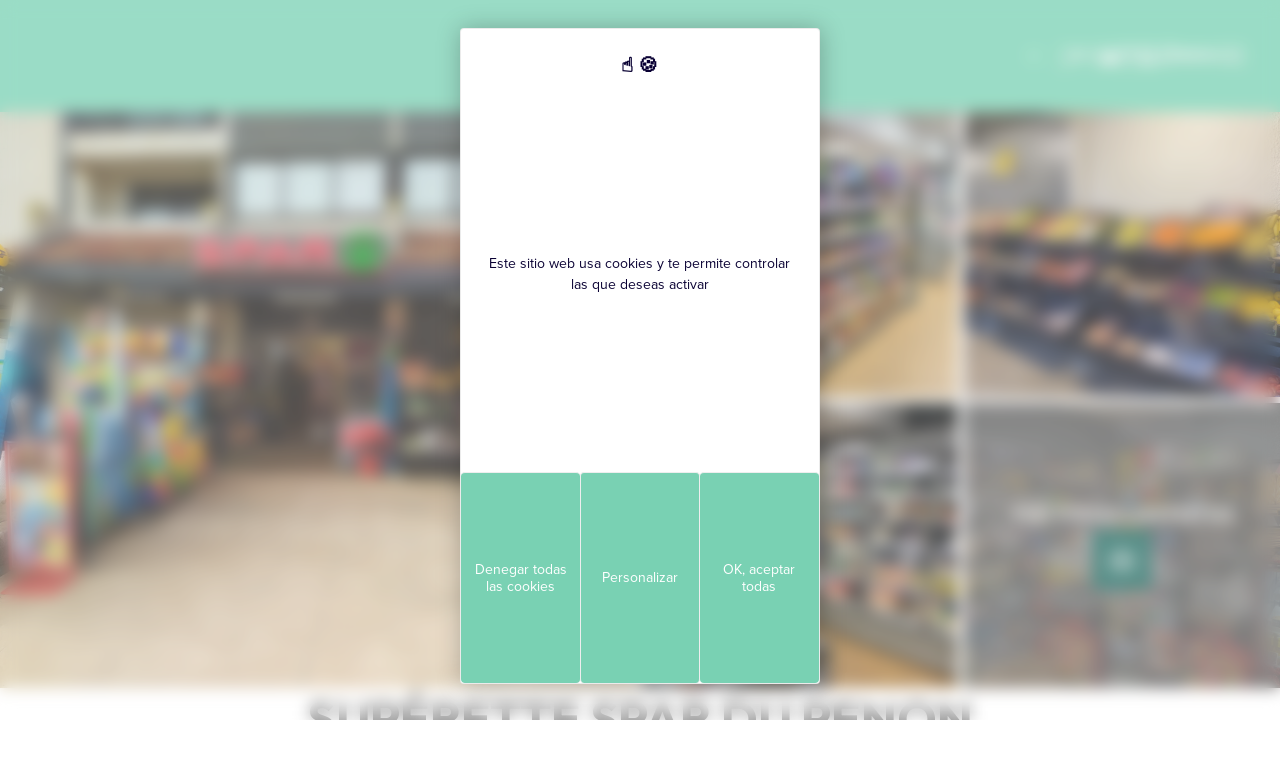

--- FILE ---
content_type: text/html; charset=UTF-8
request_url: https://www.seignosse-tourisme.com/es/fiche/superette-spar-du-penon-es/
body_size: 26736
content:
<!doctype html>
<html lang="es-ES">
<head itemscope itemtype="https://schema.org/WebSite">
	<meta charset="UTF-8">
	<meta name="viewport" content="width=device-width, initial-scale=1">
	<link rel="profile" href="https://gmpg.org/xfn/11">
	


	<meta name='robots' content='index, follow, max-image-preview:large, max-snippet:-1, max-video-preview:-1' />
<link rel="alternate" href="https://www.seignosse-tourisme.com/fiche/superette-spar-du-penon/" hreflang="fr" />
<link rel="alternate" href="https://www.seignosse-tourisme.com/en/fiche/superette-spar-du-penon-en/" hreflang="en" />
<link rel="alternate" href="https://www.seignosse-tourisme.com/es/fiche/superette-spar-du-penon-es/" hreflang="es" />

	<!-- This site is optimized with the Yoast SEO plugin v26.8 - https://yoast.com/product/yoast-seo-wordpress/ -->
	<title>Supérette Spar du Penon - Seignosse Turismo</title>
<link data-rocket-preload as="style" href="https://fonts.googleapis.com/css2?family=Outfit:wght@200;300;400;500;600;700;800;900&#038;display=swap" rel="preload">
<link href="https://fonts.googleapis.com/css2?family=Outfit:wght@200;300;400;500;600;700;800;900&#038;display=swap" media="print" onload="this.media=&#039;all&#039;" rel="stylesheet">
<noscript data-wpr-hosted-gf-parameters=""><link rel="stylesheet" href="https://fonts.googleapis.com/css2?family=Outfit:wght@200;300;400;500;600;700;800;900&#038;display=swap"></noscript>
	<meta name="description" content="Supérette Spar du Penon à SEIGNOSSE. ¡Descubra todas las actividades para su estancia en las Landas con Seignosse Turismo!" />
	<link rel="canonical" href="https://www.seignosse-tourisme.com/es/fiche/superette-spar-du-penon-es/" />
	<meta property="og:locale" content="es_ES" />
	<meta property="og:locale:alternate" content="fr_FR" />
	<meta property="og:locale:alternate" content="en_GB" />
	<meta property="og:type" content="article" />
	<meta property="og:title" content="Supérette Spar du Penon - Seignosse Turismo" />
	<meta property="og:description" content="Supérette Spar du Penon à SEIGNOSSE. ¡Descubra todas las actividades para su estancia en las Landas con Seignosse Turismo!" />
	<meta property="og:url" content="https://www.seignosse-tourisme.com/es/fiche/superette-spar-du-penon-es/" />
	<meta property="og:site_name" content="Seignosse Turismo" />
	<meta property="article:publisher" content="https://www.facebook.com/seignossetourisme/" />
	<meta property="article:modified_time" content="2026-01-25T11:10:22+00:00" />
	<meta name="twitter:card" content="summary_large_image" />
	<meta name="twitter:description" content="Supérette Spar du Penon à SEIGNOSSE. ¡Descubra todas las actividades para su estancia en las Landas con Seignosse Turismo!" />
	<meta name="twitter:image" content="https://cdt40.media.tourinsoft.eu/upload/-Spar-Penon-2022.jpg" />
	<script type="application/ld+json" class="yoast-schema-graph">{"@context":"https://schema.org","@graph":[{"@type":"WebPage","@id":"https://www.seignosse-tourisme.com/es/fiche/superette-spar-du-penon-es/","url":"https://www.seignosse-tourisme.com/es/fiche/superette-spar-du-penon-es/","name":"Supérette Spar du Penon - Seignosse Turismo","isPartOf":{"@id":"https://www.seignosse-tourisme.com/es/#website"},"datePublished":"2023-03-24T10:16:13+00:00","dateModified":"2026-01-25T11:10:22+00:00","breadcrumb":{"@id":"https://www.seignosse-tourisme.com/es/fiche/superette-spar-du-penon-es/#breadcrumb"},"inLanguage":"es","potentialAction":[{"@type":"ReadAction","target":["https://www.seignosse-tourisme.com/es/fiche/superette-spar-du-penon-es/"]}]},{"@type":"BreadcrumbList","@id":"https://www.seignosse-tourisme.com/es/fiche/superette-spar-du-penon-es/#breadcrumb","itemListElement":[{"@type":"ListItem","position":1,"name":"Inicio","item":"https://www.seignosse-tourisme.com/es/"},{"@type":"ListItem","position":2,"name":"Supérette Spar du Penon"}]},{"@type":"WebSite","@id":"https://www.seignosse-tourisme.com/es/#website","url":"https://www.seignosse-tourisme.com/es/","name":"Seignosse Tourisme","description":"Just another WordPress site","publisher":{"@id":"https://www.seignosse-tourisme.com/es/#organization"},"potentialAction":[{"@type":"SearchAction","target":{"@type":"EntryPoint","urlTemplate":"https://www.seignosse-tourisme.com/es/?s={search_term_string}"},"query-input":{"@type":"PropertyValueSpecification","valueRequired":true,"valueName":"search_term_string"}}],"inLanguage":"es"},{"@type":"TouristInformationCenter","@id":"https://www.seignosse-tourisme.com/es/#organization","name":"Seignosse Turismo","url":"https://www.seignosse-tourisme.com/es/","logo":{"@type":"ImageObject","inLanguage":"es","@id":"https://www.seignosse-tourisme.com/es/#/schema/logo/image/","url":"https://www.seignosse-tourisme.com/content/uploads/2022/12/logo-carre-blanc.svg","contentUrl":"https://www.seignosse-tourisme.com/content/uploads/2022/12/logo-carre-blanc.svg","width":239,"height":230,"caption":"Seignosse Turismo"},"image":{"@id":"https://www.seignosse-tourisme.com/es/#/schema/logo/image/"},"sameAs":["https://www.facebook.com/seignossetourisme/","https://www.instagram.com/seignossetourisme/","https://www.youtube.com/user/SeignosseTourisme"],"address":{"@type":"PostalAddress","streetAddress":"Avenue des Lacs - BP 11","addressLocality":"Seignosse","postalCode":"40510","addressCountry":"FR"},"telephone":"05 58 43 32 15"}]}</script>
	<!-- / Yoast SEO plugin. -->


<link href='https://fonts.gstatic.com' crossorigin rel='preconnect' />
<link rel="alternate" type="application/rss+xml" title="Seignosse Turismo &raquo; Feed" href="https://www.seignosse-tourisme.com/es/feed/" />
<link rel="alternate" type="application/rss+xml" title="Seignosse Turismo &raquo; Feed de los comentarios" href="https://www.seignosse-tourisme.com/es/comments/feed/" />
<link rel="alternate" title="oEmbed (JSON)" type="application/json+oembed" href="https://www.seignosse-tourisme.com/wp-json/oembed/1.0/embed?url=https%3A%2F%2Fwww.seignosse-tourisme.com%2Fes%2Ffiche%2Fsuperette-spar-du-penon-es%2F&#038;lang=es" />
<link rel="alternate" title="oEmbed (XML)" type="text/xml+oembed" href="https://www.seignosse-tourisme.com/wp-json/oembed/1.0/embed?url=https%3A%2F%2Fwww.seignosse-tourisme.com%2Fes%2Ffiche%2Fsuperette-spar-du-penon-es%2F&#038;format=xml&#038;lang=es" />
<style id='wp-img-auto-sizes-contain-inline-css' type='text/css'>
img:is([sizes=auto i],[sizes^="auto," i]){contain-intrinsic-size:3000px 1500px}
/*# sourceURL=wp-img-auto-sizes-contain-inline-css */
</style>
<link rel='stylesheet' id='sbi_styles-css' href='https://www.seignosse-tourisme.com/content/plugins/instagram-feed/css/sbi-styles.min.css?ver=6.10.0' type='text/css' media='all' />
<style id='wp-block-library-inline-css' type='text/css'>
:root{--wp-block-synced-color:#7a00df;--wp-block-synced-color--rgb:122,0,223;--wp-bound-block-color:var(--wp-block-synced-color);--wp-editor-canvas-background:#ddd;--wp-admin-theme-color:#007cba;--wp-admin-theme-color--rgb:0,124,186;--wp-admin-theme-color-darker-10:#006ba1;--wp-admin-theme-color-darker-10--rgb:0,107,160.5;--wp-admin-theme-color-darker-20:#005a87;--wp-admin-theme-color-darker-20--rgb:0,90,135;--wp-admin-border-width-focus:2px}@media (min-resolution:192dpi){:root{--wp-admin-border-width-focus:1.5px}}.wp-element-button{cursor:pointer}:root .has-very-light-gray-background-color{background-color:#eee}:root .has-very-dark-gray-background-color{background-color:#313131}:root .has-very-light-gray-color{color:#eee}:root .has-very-dark-gray-color{color:#313131}:root .has-vivid-green-cyan-to-vivid-cyan-blue-gradient-background{background:linear-gradient(135deg,#00d084,#0693e3)}:root .has-purple-crush-gradient-background{background:linear-gradient(135deg,#34e2e4,#4721fb 50%,#ab1dfe)}:root .has-hazy-dawn-gradient-background{background:linear-gradient(135deg,#faaca8,#dad0ec)}:root .has-subdued-olive-gradient-background{background:linear-gradient(135deg,#fafae1,#67a671)}:root .has-atomic-cream-gradient-background{background:linear-gradient(135deg,#fdd79a,#004a59)}:root .has-nightshade-gradient-background{background:linear-gradient(135deg,#330968,#31cdcf)}:root .has-midnight-gradient-background{background:linear-gradient(135deg,#020381,#2874fc)}:root{--wp--preset--font-size--normal:16px;--wp--preset--font-size--huge:42px}.has-regular-font-size{font-size:1em}.has-larger-font-size{font-size:2.625em}.has-normal-font-size{font-size:var(--wp--preset--font-size--normal)}.has-huge-font-size{font-size:var(--wp--preset--font-size--huge)}:root .has-text-align-center{text-align:center}:root .has-text-align-left{text-align:left}:root .has-text-align-right{text-align:right}.has-fit-text{white-space:nowrap!important}#end-resizable-editor-section{display:none}.aligncenter{clear:both}.items-justified-left{justify-content:flex-start}.items-justified-center{justify-content:center}.items-justified-right{justify-content:flex-end}.items-justified-space-between{justify-content:space-between}.screen-reader-text{word-wrap:normal!important;border:0;clip-path:inset(50%);height:1px;margin:-1px;overflow:hidden;padding:0;position:absolute;width:1px}.screen-reader-text:focus{background-color:#ddd;clip-path:none;color:#444;display:block;font-size:1em;height:auto;left:5px;line-height:normal;padding:15px 23px 14px;text-decoration:none;top:5px;width:auto;z-index:100000}html :where(.has-border-color){border-style:solid}html :where([style*=border-top-color]){border-top-style:solid}html :where([style*=border-right-color]){border-right-style:solid}html :where([style*=border-bottom-color]){border-bottom-style:solid}html :where([style*=border-left-color]){border-left-style:solid}html :where([style*=border-width]){border-style:solid}html :where([style*=border-top-width]){border-top-style:solid}html :where([style*=border-right-width]){border-right-style:solid}html :where([style*=border-bottom-width]){border-bottom-style:solid}html :where([style*=border-left-width]){border-left-style:solid}html :where(img[class*=wp-image-]){height:auto;max-width:100%}:where(figure){margin:0 0 1em}html :where(.is-position-sticky){--wp-admin--admin-bar--position-offset:var(--wp-admin--admin-bar--height,0px)}@media screen and (max-width:600px){html :where(.is-position-sticky){--wp-admin--admin-bar--position-offset:0px}}

/*# sourceURL=wp-block-library-inline-css */
</style><style id='global-styles-inline-css' type='text/css'>
:root{--wp--preset--aspect-ratio--square: 1;--wp--preset--aspect-ratio--4-3: 4/3;--wp--preset--aspect-ratio--3-4: 3/4;--wp--preset--aspect-ratio--3-2: 3/2;--wp--preset--aspect-ratio--2-3: 2/3;--wp--preset--aspect-ratio--16-9: 16/9;--wp--preset--aspect-ratio--9-16: 9/16;--wp--preset--color--black: #000000;--wp--preset--color--cyan-bluish-gray: #abb8c3;--wp--preset--color--white: #ffffff;--wp--preset--color--pale-pink: #f78da7;--wp--preset--color--vivid-red: #cf2e2e;--wp--preset--color--luminous-vivid-orange: #ff6900;--wp--preset--color--luminous-vivid-amber: #fcb900;--wp--preset--color--light-green-cyan: #7bdcb5;--wp--preset--color--vivid-green-cyan: #00d084;--wp--preset--color--pale-cyan-blue: #8ed1fc;--wp--preset--color--vivid-cyan-blue: #0693e3;--wp--preset--color--vivid-purple: #9b51e0;--wp--preset--color--primary: var(--kg-color-primary);--wp--preset--color--secondary: var(--kg-color-secondary);--wp--preset--color--default: var(--kg-color-default);--wp--preset--color--emphasis: var(--kg-color-emphasis);--wp--preset--color--muted: var(--kg-color-muted);--wp--preset--color--muted-dark: var(--kg-color-muted-dark);--wp--preset--color--muted-darker: var(--kg-color-muted-darker);--wp--preset--color--dark: var(--kg-color-dark);--wp--preset--color--light: var(--kg-color-light);--wp--preset--gradient--vivid-cyan-blue-to-vivid-purple: linear-gradient(135deg,rgb(6,147,227) 0%,rgb(155,81,224) 100%);--wp--preset--gradient--light-green-cyan-to-vivid-green-cyan: linear-gradient(135deg,rgb(122,220,180) 0%,rgb(0,208,130) 100%);--wp--preset--gradient--luminous-vivid-amber-to-luminous-vivid-orange: linear-gradient(135deg,rgb(252,185,0) 0%,rgb(255,105,0) 100%);--wp--preset--gradient--luminous-vivid-orange-to-vivid-red: linear-gradient(135deg,rgb(255,105,0) 0%,rgb(207,46,46) 100%);--wp--preset--gradient--very-light-gray-to-cyan-bluish-gray: linear-gradient(135deg,rgb(238,238,238) 0%,rgb(169,184,195) 100%);--wp--preset--gradient--cool-to-warm-spectrum: linear-gradient(135deg,rgb(74,234,220) 0%,rgb(151,120,209) 20%,rgb(207,42,186) 40%,rgb(238,44,130) 60%,rgb(251,105,98) 80%,rgb(254,248,76) 100%);--wp--preset--gradient--blush-light-purple: linear-gradient(135deg,rgb(255,206,236) 0%,rgb(152,150,240) 100%);--wp--preset--gradient--blush-bordeaux: linear-gradient(135deg,rgb(254,205,165) 0%,rgb(254,45,45) 50%,rgb(107,0,62) 100%);--wp--preset--gradient--luminous-dusk: linear-gradient(135deg,rgb(255,203,112) 0%,rgb(199,81,192) 50%,rgb(65,88,208) 100%);--wp--preset--gradient--pale-ocean: linear-gradient(135deg,rgb(255,245,203) 0%,rgb(182,227,212) 50%,rgb(51,167,181) 100%);--wp--preset--gradient--electric-grass: linear-gradient(135deg,rgb(202,248,128) 0%,rgb(113,206,126) 100%);--wp--preset--gradient--midnight: linear-gradient(135deg,rgb(2,3,129) 0%,rgb(40,116,252) 100%);--wp--preset--gradient--default-to-transparent: linear-gradient(180deg, var(--kg-color-default), transparent);--wp--preset--gradient--primary-to-transparent: linear-gradient(180deg, var(--kg-color-primary), transparent);--wp--preset--gradient--secondary-to-transparent: linear-gradient(180deg, var(--kg-color-secondary), transparent);--wp--preset--gradient--tertiary-to-transparent: linear-gradient(180deg, var(--kg-color-tertiary), transparent);--wp--preset--gradient--quaternary-to-transparent: linear-gradient(180deg, var(--kg-color-quaternary), transparent);--wp--preset--gradient--quinary-to-transparent: linear-gradient(180deg, var(--kg-color-quinary), transparent);--wp--preset--gradient--emphasis-to-transparent: linear-gradient(180deg, var(--kg-color-emphasis), transparent);--wp--preset--gradient--muted-to-transparent: linear-gradient(180deg, var(--kg-color-muted), transparent);--wp--preset--gradient--black-to-transparent: linear-gradient(180deg, var(--kg-color-dark), transparent);--wp--preset--gradient--white-to-transparent: linear-gradient(160deg, var(--kg-color-light), transparent);--wp--preset--font-size--small: var(--kg-v-font-size-small);--wp--preset--font-size--medium: var(--kg-v-font-size-medium);--wp--preset--font-size--large: var(--kg-v-font-size-large);--wp--preset--font-size--x-large: 42px;--wp--preset--font-size--xsmall: var(--kg-v-font-size-xsmall);--wp--preset--font-size--default: var(--kg-v-font-size);--wp--preset--font-size--xlarge: var(--kg-v-font-size-xlarge);--wp--preset--font-size--xxlarge: var(--kg-v-font-size-xlarge);--wp--preset--font-size--huge: var(--kg-v-font-size-huge);--wp--preset--font-family--body: var(--kg-font-family);--wp--preset--font-family--heading: var(--kg-font-family-heading);--wp--preset--spacing--20: 0.44rem;--wp--preset--spacing--30: 0.67rem;--wp--preset--spacing--40: 1rem;--wp--preset--spacing--50: 1.5rem;--wp--preset--spacing--60: 2.25rem;--wp--preset--spacing--70: 3.38rem;--wp--preset--spacing--80: 5.06rem;--wp--preset--shadow--natural: 6px 6px 9px rgba(0, 0, 0, 0.2);--wp--preset--shadow--deep: 12px 12px 50px rgba(0, 0, 0, 0.4);--wp--preset--shadow--sharp: 6px 6px 0px rgba(0, 0, 0, 0.2);--wp--preset--shadow--outlined: 6px 6px 0px -3px rgb(255, 255, 255), 6px 6px rgb(0, 0, 0);--wp--preset--shadow--crisp: 6px 6px 0px rgb(0, 0, 0);}:root { --wp--style--global--content-size: 960px;--wp--style--global--wide-size: 1400px; }:where(body) { margin: 0; }.wp-site-blocks > .alignleft { float: left; margin-right: 2em; }.wp-site-blocks > .alignright { float: right; margin-left: 2em; }.wp-site-blocks > .aligncenter { justify-content: center; margin-left: auto; margin-right: auto; }:where(.wp-site-blocks) > * { margin-block-start: var(--kg-v-spacing); margin-block-end: 0; }:where(.wp-site-blocks) > :first-child { margin-block-start: 0; }:where(.wp-site-blocks) > :last-child { margin-block-end: 0; }:root { --wp--style--block-gap: var(--kg-v-spacing); }:root :where(.is-layout-flow) > :first-child{margin-block-start: 0;}:root :where(.is-layout-flow) > :last-child{margin-block-end: 0;}:root :where(.is-layout-flow) > *{margin-block-start: var(--kg-v-spacing);margin-block-end: 0;}:root :where(.is-layout-constrained) > :first-child{margin-block-start: 0;}:root :where(.is-layout-constrained) > :last-child{margin-block-end: 0;}:root :where(.is-layout-constrained) > *{margin-block-start: var(--kg-v-spacing);margin-block-end: 0;}:root :where(.is-layout-flex){gap: var(--kg-v-spacing);}:root :where(.is-layout-grid){gap: var(--kg-v-spacing);}.is-layout-flow > .alignleft{float: left;margin-inline-start: 0;margin-inline-end: 2em;}.is-layout-flow > .alignright{float: right;margin-inline-start: 2em;margin-inline-end: 0;}.is-layout-flow > .aligncenter{margin-left: auto !important;margin-right: auto !important;}.is-layout-constrained > .alignleft{float: left;margin-inline-start: 0;margin-inline-end: 2em;}.is-layout-constrained > .alignright{float: right;margin-inline-start: 2em;margin-inline-end: 0;}.is-layout-constrained > .aligncenter{margin-left: auto !important;margin-right: auto !important;}.is-layout-constrained > :where(:not(.alignleft):not(.alignright):not(.alignfull)){max-width: var(--wp--style--global--content-size);margin-left: auto !important;margin-right: auto !important;}.is-layout-constrained > .alignwide{max-width: var(--wp--style--global--wide-size);}body .is-layout-flex{display: flex;}.is-layout-flex{flex-wrap: wrap;align-items: center;}.is-layout-flex > :is(*, div){margin: 0;}body .is-layout-grid{display: grid;}.is-layout-grid > :is(*, div){margin: 0;}body{padding-top: 0px;padding-right: 0px;padding-bottom: 0px;padding-left: 0px;}a:where(:not(.wp-element-button)){text-decoration: underline;}:root :where(.wp-element-button, .wp-block-button__link){background-color: #32373c;border-width: 0;color: #fff;font-family: inherit;font-size: inherit;font-style: inherit;font-weight: inherit;letter-spacing: inherit;line-height: inherit;padding-top: calc(0.667em + 2px);padding-right: calc(1.333em + 2px);padding-bottom: calc(0.667em + 2px);padding-left: calc(1.333em + 2px);text-decoration: none;text-transform: inherit;}.has-black-color{color: var(--wp--preset--color--black) !important;}.has-cyan-bluish-gray-color{color: var(--wp--preset--color--cyan-bluish-gray) !important;}.has-white-color{color: var(--wp--preset--color--white) !important;}.has-pale-pink-color{color: var(--wp--preset--color--pale-pink) !important;}.has-vivid-red-color{color: var(--wp--preset--color--vivid-red) !important;}.has-luminous-vivid-orange-color{color: var(--wp--preset--color--luminous-vivid-orange) !important;}.has-luminous-vivid-amber-color{color: var(--wp--preset--color--luminous-vivid-amber) !important;}.has-light-green-cyan-color{color: var(--wp--preset--color--light-green-cyan) !important;}.has-vivid-green-cyan-color{color: var(--wp--preset--color--vivid-green-cyan) !important;}.has-pale-cyan-blue-color{color: var(--wp--preset--color--pale-cyan-blue) !important;}.has-vivid-cyan-blue-color{color: var(--wp--preset--color--vivid-cyan-blue) !important;}.has-vivid-purple-color{color: var(--wp--preset--color--vivid-purple) !important;}.has-primary-color{color: var(--wp--preset--color--primary) !important;}.has-secondary-color{color: var(--wp--preset--color--secondary) !important;}.has-default-color{color: var(--wp--preset--color--default) !important;}.has-emphasis-color{color: var(--wp--preset--color--emphasis) !important;}.has-muted-color{color: var(--wp--preset--color--muted) !important;}.has-muted-dark-color{color: var(--wp--preset--color--muted-dark) !important;}.has-muted-darker-color{color: var(--wp--preset--color--muted-darker) !important;}.has-dark-color{color: var(--wp--preset--color--dark) !important;}.has-light-color{color: var(--wp--preset--color--light) !important;}.has-black-background-color{background-color: var(--wp--preset--color--black) !important;}.has-cyan-bluish-gray-background-color{background-color: var(--wp--preset--color--cyan-bluish-gray) !important;}.has-white-background-color{background-color: var(--wp--preset--color--white) !important;}.has-pale-pink-background-color{background-color: var(--wp--preset--color--pale-pink) !important;}.has-vivid-red-background-color{background-color: var(--wp--preset--color--vivid-red) !important;}.has-luminous-vivid-orange-background-color{background-color: var(--wp--preset--color--luminous-vivid-orange) !important;}.has-luminous-vivid-amber-background-color{background-color: var(--wp--preset--color--luminous-vivid-amber) !important;}.has-light-green-cyan-background-color{background-color: var(--wp--preset--color--light-green-cyan) !important;}.has-vivid-green-cyan-background-color{background-color: var(--wp--preset--color--vivid-green-cyan) !important;}.has-pale-cyan-blue-background-color{background-color: var(--wp--preset--color--pale-cyan-blue) !important;}.has-vivid-cyan-blue-background-color{background-color: var(--wp--preset--color--vivid-cyan-blue) !important;}.has-vivid-purple-background-color{background-color: var(--wp--preset--color--vivid-purple) !important;}.has-primary-background-color{background-color: var(--wp--preset--color--primary) !important;}.has-secondary-background-color{background-color: var(--wp--preset--color--secondary) !important;}.has-default-background-color{background-color: var(--wp--preset--color--default) !important;}.has-emphasis-background-color{background-color: var(--wp--preset--color--emphasis) !important;}.has-muted-background-color{background-color: var(--wp--preset--color--muted) !important;}.has-muted-dark-background-color{background-color: var(--wp--preset--color--muted-dark) !important;}.has-muted-darker-background-color{background-color: var(--wp--preset--color--muted-darker) !important;}.has-dark-background-color{background-color: var(--wp--preset--color--dark) !important;}.has-light-background-color{background-color: var(--wp--preset--color--light) !important;}.has-black-border-color{border-color: var(--wp--preset--color--black) !important;}.has-cyan-bluish-gray-border-color{border-color: var(--wp--preset--color--cyan-bluish-gray) !important;}.has-white-border-color{border-color: var(--wp--preset--color--white) !important;}.has-pale-pink-border-color{border-color: var(--wp--preset--color--pale-pink) !important;}.has-vivid-red-border-color{border-color: var(--wp--preset--color--vivid-red) !important;}.has-luminous-vivid-orange-border-color{border-color: var(--wp--preset--color--luminous-vivid-orange) !important;}.has-luminous-vivid-amber-border-color{border-color: var(--wp--preset--color--luminous-vivid-amber) !important;}.has-light-green-cyan-border-color{border-color: var(--wp--preset--color--light-green-cyan) !important;}.has-vivid-green-cyan-border-color{border-color: var(--wp--preset--color--vivid-green-cyan) !important;}.has-pale-cyan-blue-border-color{border-color: var(--wp--preset--color--pale-cyan-blue) !important;}.has-vivid-cyan-blue-border-color{border-color: var(--wp--preset--color--vivid-cyan-blue) !important;}.has-vivid-purple-border-color{border-color: var(--wp--preset--color--vivid-purple) !important;}.has-primary-border-color{border-color: var(--wp--preset--color--primary) !important;}.has-secondary-border-color{border-color: var(--wp--preset--color--secondary) !important;}.has-default-border-color{border-color: var(--wp--preset--color--default) !important;}.has-emphasis-border-color{border-color: var(--wp--preset--color--emphasis) !important;}.has-muted-border-color{border-color: var(--wp--preset--color--muted) !important;}.has-muted-dark-border-color{border-color: var(--wp--preset--color--muted-dark) !important;}.has-muted-darker-border-color{border-color: var(--wp--preset--color--muted-darker) !important;}.has-dark-border-color{border-color: var(--wp--preset--color--dark) !important;}.has-light-border-color{border-color: var(--wp--preset--color--light) !important;}.has-vivid-cyan-blue-to-vivid-purple-gradient-background{background: var(--wp--preset--gradient--vivid-cyan-blue-to-vivid-purple) !important;}.has-light-green-cyan-to-vivid-green-cyan-gradient-background{background: var(--wp--preset--gradient--light-green-cyan-to-vivid-green-cyan) !important;}.has-luminous-vivid-amber-to-luminous-vivid-orange-gradient-background{background: var(--wp--preset--gradient--luminous-vivid-amber-to-luminous-vivid-orange) !important;}.has-luminous-vivid-orange-to-vivid-red-gradient-background{background: var(--wp--preset--gradient--luminous-vivid-orange-to-vivid-red) !important;}.has-very-light-gray-to-cyan-bluish-gray-gradient-background{background: var(--wp--preset--gradient--very-light-gray-to-cyan-bluish-gray) !important;}.has-cool-to-warm-spectrum-gradient-background{background: var(--wp--preset--gradient--cool-to-warm-spectrum) !important;}.has-blush-light-purple-gradient-background{background: var(--wp--preset--gradient--blush-light-purple) !important;}.has-blush-bordeaux-gradient-background{background: var(--wp--preset--gradient--blush-bordeaux) !important;}.has-luminous-dusk-gradient-background{background: var(--wp--preset--gradient--luminous-dusk) !important;}.has-pale-ocean-gradient-background{background: var(--wp--preset--gradient--pale-ocean) !important;}.has-electric-grass-gradient-background{background: var(--wp--preset--gradient--electric-grass) !important;}.has-midnight-gradient-background{background: var(--wp--preset--gradient--midnight) !important;}.has-default-to-transparent-gradient-background{background: var(--wp--preset--gradient--default-to-transparent) !important;}.has-primary-to-transparent-gradient-background{background: var(--wp--preset--gradient--primary-to-transparent) !important;}.has-secondary-to-transparent-gradient-background{background: var(--wp--preset--gradient--secondary-to-transparent) !important;}.has-tertiary-to-transparent-gradient-background{background: var(--wp--preset--gradient--tertiary-to-transparent) !important;}.has-quaternary-to-transparent-gradient-background{background: var(--wp--preset--gradient--quaternary-to-transparent) !important;}.has-quinary-to-transparent-gradient-background{background: var(--wp--preset--gradient--quinary-to-transparent) !important;}.has-emphasis-to-transparent-gradient-background{background: var(--wp--preset--gradient--emphasis-to-transparent) !important;}.has-muted-to-transparent-gradient-background{background: var(--wp--preset--gradient--muted-to-transparent) !important;}.has-black-to-transparent-gradient-background{background: var(--wp--preset--gradient--black-to-transparent) !important;}.has-white-to-transparent-gradient-background{background: var(--wp--preset--gradient--white-to-transparent) !important;}.has-small-font-size{font-size: var(--wp--preset--font-size--small) !important;}.has-medium-font-size{font-size: var(--wp--preset--font-size--medium) !important;}.has-large-font-size{font-size: var(--wp--preset--font-size--large) !important;}.has-x-large-font-size{font-size: var(--wp--preset--font-size--x-large) !important;}.has-xsmall-font-size{font-size: var(--wp--preset--font-size--xsmall) !important;}.has-default-font-size{font-size: var(--wp--preset--font-size--default) !important;}.has-xlarge-font-size{font-size: var(--wp--preset--font-size--xlarge) !important;}.has-xxlarge-font-size{font-size: var(--wp--preset--font-size--xxlarge) !important;}.has-huge-font-size{font-size: var(--wp--preset--font-size--huge) !important;}.has-body-font-family{font-family: var(--wp--preset--font-family--body) !important;}.has-heading-font-family{font-family: var(--wp--preset--font-family--heading) !important;}
/*# sourceURL=global-styles-inline-css */
</style>

<link data-minify="1" rel='stylesheet' id='kg-style-css' href='https://www.seignosse-tourisme.com/content/cache/min/1/content/themes/seignosse/style.css?ver=1769162956' type='text/css' media='all' />
<link data-minify="1" rel='stylesheet' id='kg-plugin-style-css' href='https://www.seignosse-tourisme.com/content/cache/min/1/content/themes/seignosse/assets/css/plugins.css?ver=1769162956' type='text/css' media='all' />
<link data-minify="1" rel='stylesheet' id='kg-main-style-css' href='https://www.seignosse-tourisme.com/content/cache/min/1/content/themes/seignosse/assets/css/main.css?ver=1769162956' type='text/css' media='all' />
<link data-minify="1" rel='stylesheet' id='custom-easepick-css' href='https://www.seignosse-tourisme.com/content/cache/min/1/content/themes/seignosse/assets/css/plugins/custom-easepick.css?ver=1769162956' type='text/css' media='all' />
<link data-minify="1" rel='stylesheet' id='kg-meteo-icon-css' href='https://www.seignosse-tourisme.com/content/cache/min/1/content/plugins/kg-meteo/assets/css/kg-icon-weather.css?ver=1769162956' type='text/css' media='all' />
<style id='rocket-lazyload-inline-css' type='text/css'>
.rll-youtube-player{position:relative;padding-bottom:56.23%;height:0;overflow:hidden;max-width:100%;}.rll-youtube-player:focus-within{outline: 2px solid currentColor;outline-offset: 5px;}.rll-youtube-player iframe{position:absolute;top:0;left:0;width:100%;height:100%;z-index:100;background:0 0}.rll-youtube-player img{bottom:0;display:block;left:0;margin:auto;max-width:100%;width:100%;position:absolute;right:0;top:0;border:none;height:auto;-webkit-transition:.4s all;-moz-transition:.4s all;transition:.4s all}.rll-youtube-player img:hover{-webkit-filter:brightness(75%)}.rll-youtube-player .play{height:100%;width:100%;left:0;top:0;position:absolute;background:url(https://www.seignosse-tourisme.com/content/plugins/wp-rocket/assets/img/youtube.png) no-repeat center;background-color: transparent !important;cursor:pointer;border:none;}.wp-embed-responsive .wp-has-aspect-ratio .rll-youtube-player{position:absolute;padding-bottom:0;width:100%;height:100%;top:0;bottom:0;left:0;right:0}
/*# sourceURL=rocket-lazyload-inline-css */
</style>
<script type="text/javascript" src="https://www.seignosse-tourisme.com/cms/wp-includes/js/jquery/jquery.min.js?ver=3.7.1" id="jquery-core-js"></script>
<script type="text/javascript" src="https://www.seignosse-tourisme.com/cms/wp-includes/js/jquery/jquery-migrate.min.js?ver=3.4.1" id="jquery-migrate-js"></script>
<link rel="https://api.w.org/" href="https://www.seignosse-tourisme.com/wp-json/" /><link rel="alternate" title="JSON" type="application/json" href="https://www.seignosse-tourisme.com/wp-json/wp/v2/kg-smartfactory-cpt/40811" />
<link rel='shortlink' href='https://www.seignosse-tourisme.com/?p=40811' />

<!-- This site is using AdRotate v5.17.2 to display their advertisements - https://ajdg.solutions/ -->
<!-- AdRotate CSS -->
<style type="text/css" media="screen">
	.g { margin:0px; padding:0px; overflow:hidden; line-height:1; zoom:1; }
	.g img { height:auto; }
	.g-col { position:relative; float:left; }
	.g-col:first-child { margin-left: 0; }
	.g-col:last-child { margin-right: 0; }
	.g-1 { margin:0px;  width:100%; max-width:728px; height:auto; }
	@media only screen and (max-width: 480px) {
		.g-col, .g-dyn, .g-single { width:100%; margin-left:0; margin-right:0; }
	}
</style>
<!-- /AdRotate CSS -->

	<link rel="preconnect" href="https://use.typekit.net/" crossorigin>
	<link rel="preconnect" href="https://fonts.googleapis.com">
	<link rel="preconnect" href="https://fonts.gstatic.com" crossorigin>
	<link data-minify="1" rel="stylesheet" href="https://www.seignosse-tourisme.com/content/cache/min/1/zke2xyx.css?ver=1769162956">
	
	<link rel="apple-touch-icon" sizes="180x180" href="https://www.seignosse-tourisme.com/content/themes/seignosse/assets/images/favicons/apple-touch-icon.png">
<link rel="icon" type="image/png" sizes="32x32" href="https://www.seignosse-tourisme.com/content/themes/seignosse/assets/images/favicons/favicon-32x32.png">
<link rel="icon" type="image/png" sizes="16x16" href="https://www.seignosse-tourisme.com/content/themes/seignosse/assets/images/favicons/favicon-16x16.png">
<link rel="manifest" href="https://www.seignosse-tourisme.com/content/themes/seignosse/assets/images/favicons/site.webmanifest ">
<link rel="mask-icon" href="https://www.seignosse-tourisme.com/content/themes/seignosse/assets/images/favicons/safari-pinned-tab.svg" color="#32d2bf">
<meta name="msapplication-TileColor" content="#32d2bf">
<meta name="theme-color" content="#32d2bf">
	<script type="application/ld+json" class="kg-smartfactory-schema">{"@context":"https://schema.org","@type":"LocalBusiness","name":"Supérette Spar du Penon","image":"https://cdt40.media.tourinsoft.eu/upload/-Spar-Penon-2022.jpg","telephone":"+33 5 58 73 96 90","address":{"@type":"PostalAddress","streetAddress":"4 place de la Vigie","addressLocality":"SEIGNOSSE","postalCode":"40510","addressCountry":"FR"}}</script><noscript><style id="rocket-lazyload-nojs-css">.rll-youtube-player, [data-lazy-src]{display:none !important;}</style></noscript>
	
	
				<script async src="https://www.googletagmanager.com/gtag/js?id=G-TEKYQV2WYQ"></script>
		<script>
			window.dataLayer = window.dataLayer || [];
			function gtag(){dataLayer.push(arguments);}
			gtag('js', new Date());
			gtag('config', 'G-TEKYQV2WYQ');
		</script>
		
	
	<script async src="https://www.googletagmanager.com/gtag/js?id=G-H9L535YMWC"></script>
	<script>
		window.dataLayer = window.dataLayer || [];
		function gtag(){dataLayer.push(arguments);}
		gtag('js', new Date());
		gtag('config', 'G-H9L535YMWC');
	</script>
	
	<link data-minify="1" rel="stylesheet" href="https://www.seignosse-tourisme.com/content/cache/min/1/tarteaucitron/tarteaucitron.min.css?ver=1769162956">
	<script src=https://tarteaucitron.io/load.js?domain=www.seignosse-tourisme.com&uuid=0ac3ab798e52de117086134aa427e2f08b782717></script>
	<style>
		:root {
			--kg-tarteaucitron-background-color: #FFF;
			--kg-tarteaucitron-color: #090033;
			--kg-tarteaucitron-title-color: #090033;
			--kg-tarteaucitron-button-font-size: 14px;
			--kg-tarteaucitron-button-background: #79d1b3;
			--kg-tarteaucitron-button-background-hover: #f48557;
			--kg-tarteaucitron-button-color: #FFF;
			--kg-tarteaucitron-button-color-hover: #FFF;
			--kg-tarteaucitron-button-border-color: #EEE;
			--kg-tarteaucitron-text-font-size: 10px;
		}

		@media (max-width: 350px) {
			:root {
				--kg-tarteaucitron-button-font-size: 12px;
			}
		}
		@media (max-width: 290px) {
			:root {
				--kg-tarteaucitron-button-font-size: 10px;
			}
		}
	</style>

	<style>
		.grecaptcha-badge {display: none !important;}
	</style>
<meta name="generator" content="WP Rocket 3.20.3" data-wpr-features="wpr_defer_js wpr_minify_js wpr_lazyload_images wpr_lazyload_iframes wpr_image_dimensions wpr_minify_css wpr_preload_links wpr_desktop" /></head>

<body class="wp-singular kg-smartfactory-cpt-template-default single single-kg-smartfactory-cpt postid-40811 wp-embed-responsive wp-theme-seignosse page-fiche-sit" itemscope itemtype="https://schema.org/WebPage">

<div id="kg-site" class="kg-site">

	<header class="kg-header" itemscope itemtype="https://schema.org/WPHeader">
		<div class="kg-header__container">
			<a href="https://www.seignosse-tourisme.com/es" class="kg-logo">
				
<svg enable-background="new 0 0 348.2 42.9" viewBox="0 0 348.2 42.9" xmlns="http://www.w3.org/2000/svg"><g fill="#f48557"><path d="m342.9 38.5-.1-4c0-.2.1-.3.2-.4h.1c.2 0 .3.1.3.2v.1 1.3c0 .1.1.3.2.3h.1l4.1-.1c.2 0 .3.1.4.2v.1c0 .1-.1.2-.2.3 0 0-.1 0-.2 0l-4 .1c-.1 0-.2.1-.3.2v.1 1.3c0 .2-.1.3-.2.4h-.1c-.2 0-.3-.1-.3-.1 0 .1 0 .1 0 0z"/><path d="m342.8 30.5c0-.6.2-1.2.6-1.8.2-.2.3-.3.4-.4.5-.4 1.1-.6 1.7-.6.5 0 1 .1 1.4.4.1.1.3.2.5.4s.4.5.5.6c.2.4.3.8.3 1.3s-.1 1-.4 1.5c-.3.6-.8.9-1.4 1.2-.3.1-.6.1-.8.2-.8 0-1.4-.3-2-.8l-.2-.2c-.3-.3-.5-.7-.5-1.1-.1-.4-.1-.6-.1-.7zm2.7 2c.5 0 .9-.2 1.3-.5.2-.2.3-.3.3-.4.2-.4.4-.8.4-1.2v-.1c0-.5-.2-.9-.5-1.3-.2-.2-.4-.4-.5-.4-.3-.2-.7-.3-1.1-.3h-.1c-.5 0-.9.2-1.3.5-.2.2-.3.3-.3.4-.2.4-.4.8-.4 1.2v.1c0 .5.2.9.5 1.3.2.2.4.4.5.4.5.2.8.3 1.2.3z"/><path d="m342.7 26.2c0-.1.1-.2.2-.3h.1l2.9-.1c.3 0 .5 0 .6-.1.3-.1.6-.4.7-.7.1-.2.1-.4.1-.6 0-.3-.1-.7-.4-.9-.2-.2-.4-.3-.7-.4-.1 0-.2 0-.3 0l-3 .1c-.2 0-.3-.1-.4-.2v-.1c0-.1.1-.2.2-.3h.1l3.1-.1c.3 0 .7.1 1 .3.4.2.6.6.8 1 .1.3.1.5.2.7v.1c0 .4-.1.7-.3 1.1s-.5.7-1 .8c-.2.1-.5.2-.7.2l-3.1.1c-.1 0-.2-.1-.3-.2.2-.3.2-.4.2-.4z"/><path d="m342.6 20.9v-1.7c0-.3.1-.6.3-.9.1-.1.2-.2.3-.3.3-.2.5-.3.8-.3s.6.1.9.3c.1.1.2.2.3.3s.1.2.2.3c0 .1.1.1.1.1s.1-.1.3-.2l1.8-1.2h.1c.2 0 .3.1.3.2v.1c0 .1-.1.2-.2.3 0 0-.8.5-2.3 1.5 0 0-.1.1-.1.2v.6c0 .1 0 .2.1.3s.1.1.2.1h1.9c.2 0 .3.1.3.2v.1c0 .1-.1.2-.2.3 0 0-.1 0-.2 0l-4.7.1c-.1-.1-.2-.2-.2-.4zm.9-.3h1c.2 0 .3-.1.3-.3 0 0 0 0 0-.1v-1.1c0-.3-.2-.6-.4-.7-.1-.1-.2-.1-.4-.1s-.4.1-.5.2c-.2.2-.2.4-.2.6v1.1c-.1.2 0 .3.2.4z"/><path d="m342.5 15.9c0-.1.1-.2.2-.3h.2l4.6-.1c.2 0 .3 0 .3.1s.1.1.1.2-.1.2-.2.3c0 0-.1 0-.2 0l-4.6.1c-.2 0-.3 0-.3-.1-.1-.1-.1-.1-.1-.2z"/><path d="m342.4 12.7c0-.2 0-.4.2-.6 0-.1.1-.2.2-.3.2-.1.3-.2.4-.3h.1c.1 0 .2.1.3.2v.1c0 .1 0 .2-.1.3 0 0-.1.1-.2.1-.2.1-.3.3-.3.6 0 .2.1.4.3.5.1.1.3.1.4.1.3 0 .5-.1.6-.4.2-.6.3-.9.4-1s.2-.3.3-.4c.2-.2.3-.3.4-.3.2-.1.5-.2.7-.2.4 0 .8.1 1.1.4.1.1.2.2.3.3.2.3.3.6.3 1 0 .5-.2.9-.5 1.3-.2.2-.4.3-.7.4-.1 0-.2-.1-.3-.2v-.1c0-.1.1-.2.2-.3.3-.1.4-.2.6-.4.1-.2.2-.4.2-.6v-.1c0-.3-.1-.5-.3-.7s-.4-.3-.7-.2c-.3 0-.5.1-.7.3-.1.1-.2.3-.2.4-.2.5-.3.8-.3.9s-.1.2-.2.3c-.2.2-.3.3-.4.3-.2.1-.4.1-.5.1-.3 0-.6-.1-.9-.4-.5-.4-.7-.7-.7-1.1z"/><path d="m342.4 9.6c0-.1.1-.2.2-.3l2.1-1.7c.1-.1.1-.1.1-.2v-.1c0-.1-.1-.2-.2-.3l-2.2-1.6c-.1-.1-.1-.1-.1-.2s.1-.2.2-.3h.1l4.8-.1c.1 0 .2.1.3.2v.1c0 .1 0 .2-.2.3h-.1l-3.5.1c-.1 0-.1 0-.1.1s.1.1.2.2c1.1.8 1.7 1.3 1.7 1.3 0 .1.1.1.1.2v.1c0 .1 0 .1-.1.2l-1.8 1.4v.1c0 .1 0 .1.1.1l3.5-.1c.1 0 .2.1.3.2v.1c0 .1 0 .2-.2.3h-.1l-4.8.1c-.1 0-.2-.1-.3-.2 0 .1 0 .1 0 0z"/><path d="m342.3 3.3v-2.6c0-.2.1-.3.2-.4h.1c.1 0 .2.1.3.2v.2 2c0 .2.1.3.2.3h.2.9c.1 0 .2 0 .3-.1s.1-.2.1-.3v-2c0-.2.1-.3.2-.4h.1c.1 0 .2.1.3.2v.2 2c0 .2.1.3.2.3h.2.9c.1 0 .2 0 .3-.1s.1-.2.1-.3v-2c0-.2.1-.3.2-.4h.1c.1 0 .2.1.3.2v.2 2.6c0 .1 0 .2-.1.3s-.2.1-.3.1l-4.6.1c-.1 0-.2 0-.3-.1.1.1.1 0 .1-.2z"/></g><path d="m66.2 38c-3 0-5.6-.5-7.8-1.4-2.2-1-4.1-2.4-5.9-4.4l5.3-5.3c1.2 1.3 2.5 2.4 3.9 3.1s3.1 1.1 5 1.1c1.7 0 3-.3 4-1 .9-.6 1.4-1.5 1.4-2.6 0-1-.3-1.8-.9-2.4s-1.4-1.2-2.5-1.6c-1-.4-2.2-.9-3.4-1.3s-2.4-.9-3.6-1.4c-1.2-.6-2.3-1.2-3.4-2-1-.8-1.8-1.8-2.5-3-.6-1.2-.9-2.8-.9-4.6 0-2.3.5-4.2 1.6-5.8s2.6-2.9 4.6-3.7 4.2-1.3 6.7-1.3c2.6 0 4.9.4 7 1.3s3.8 2.1 5.2 3.6l-5.3 5.3c-1.1-1.1-2.2-2-3.3-2.5s-2.4-.8-3.7-.8c-1.4 0-2.5.3-3.4.8-.8.5-1.2 1.3-1.2 2.3 0 .9.3 1.6.9 2.2s1.4 1.1 2.5 1.5c1 .4 2.1.8 3.4 1.2 1.2.4 2.4.9 3.7 1.4 1.2.5 2.3 1.2 3.3 2.1s1.8 1.9 2.5 3.2c.6 1.3 1 2.9 1 4.8 0 3.5-1.2 6.2-3.7 8.2-2.7 2-6.1 3-10.5 3z" fill="var(--kg-logo-color)"/><path d="m120.3 13.7c-1.2 0-2.2-.4-3-1.3s-1.2-1.9-1.2-3.1.4-2.3 1.2-3.1 1.8-1.2 3-1.2c1.3 0 2.3.4 3.1 1.2s1.2 1.9 1.2 3.1-.4 2.2-1.2 3.1-1.8 1.3-3.1 1.3zm-3.9 28.6v-25.1h8v25.1z" fill="var(--kg-logo-color)"/><path d="m226.7 38.1c-2.8 0-5.3-.5-7.6-1.4-2.3-1-4.4-2.3-6.1-4-1.8-1.7-3.1-3.7-4.1-6s-1.4-4.8-1.4-7.4c0-2.7.5-5.2 1.4-7.4 1-2.3 2.3-4.3 4-6s3.8-3 6.1-4c2.3-.9 4.9-1.4 7.6-1.4s5.2.5 7.6 1.4c2.3.9 4.4 2.3 6.1 4 1.8 1.7 3.1 3.7 4.1 6 .9 2.3 1.4 4.8 1.4 7.5s-.5 5.1-1.4 7.4c-1 2.3-2.3 4.3-4 6s-3.7 3-6 4c-2.5.8-5 1.3-7.7 1.3zm-.1-7.5c2.2 0 4.1-.5 5.7-1.4 1.6-1 2.9-2.3 3.8-4s1.4-3.7 1.4-6c0-1.7-.3-3.2-.8-4.6s-1.3-2.6-2.2-3.6c-1-1-2.1-1.8-3.5-2.3-1.3-.5-2.8-.8-4.4-.8-2.2 0-4.1.5-5.7 1.4s-2.9 2.3-3.8 4-1.3 3.7-1.3 6c0 1.7.3 3.3.8 4.7s1.3 2.6 2.2 3.6c1 1 2.1 1.8 3.4 2.3s2.8.7 4.4.7z" fill="var(--kg-logo-color)"/><path d="m261 42.8c-3 0-5.6-.5-7.8-1.4-2.2-1-4.1-2.4-5.9-4.4l5.3-5.3c1.2 1.3 2.5 2.4 3.9 3.1s3.1 1.1 5 1.1c1.7 0 3-.3 4-1 .9-.6 1.4-1.5 1.4-2.6 0-1-.3-1.8-.9-2.4s-1.4-1.2-2.5-1.6c-1-.4-2.2-.9-3.4-1.3s-2.4-.9-3.6-1.4c-1.2-.6-2.3-1.2-3.4-2s-1.8-1.8-2.5-3c-.6-1.2-.9-2.8-.9-4.6 0-2.3.5-4.2 1.6-5.8s2.6-2.9 4.6-3.7 4.2-1.3 6.7-1.3c2.6 0 4.9.4 7 1.3s3.8 2.1 5.2 3.6l-5.3 5.3c-1.1-1.1-2.2-2-3.3-2.5s-2.4-.8-3.7-.8c-1.4 0-2.5.3-3.4.8-.8.5-1.2 1.3-1.2 2.3 0 .9.3 1.6.9 2.2s1.4 1.1 2.5 1.5c1 .4 2.1.8 3.4 1.2 1.2.4 2.4.9 3.7 1.4 1.2.5 2.3 1.2 3.3 2.1s1.8 1.9 2.5 3.2c.6 1.3 1 2.9 1 4.8 0 3.5-1.2 6.2-3.7 8.2-2.6 2-6.1 3-10.5 3z" fill="var(--kg-logo-color)"/><path d="m290.2 42.8c-3 0-5.6-.5-7.8-1.4-2.2-1-4.1-2.4-5.9-4.4l5.3-5.3c1.2 1.3 2.5 2.4 3.9 3.1s3.1 1.1 5 1.1c1.7 0 3-.3 4-1 .9-.6 1.4-1.5 1.4-2.6 0-1-.3-1.8-.9-2.4s-1.4-1.2-2.5-1.6c-1-.4-2.2-.9-3.4-1.3s-2.4-.9-3.6-1.4c-1.2-.6-2.3-1.2-3.4-2s-1.8-1.8-2.5-3c-.6-1.2-.9-2.8-.9-4.6 0-2.3.5-4.2 1.6-5.8s2.6-2.9 4.6-3.7 4.2-1.3 6.7-1.3c2.6 0 4.9.4 7 1.3s3.8 2.1 5.2 3.6l-5.3 5.3c-1.1-1.1-2.2-2-3.3-2.5s-2.4-.8-3.7-.8c-1.4 0-2.5.3-3.4.8-.8.5-1.2 1.3-1.2 2.3 0 .9.3 1.6.9 2.2s1.4 1.1 2.5 1.5c1 .4 2.1.8 3.4 1.2 1.2.4 2.4.9 3.7 1.4 1.2.5 2.3 1.2 3.3 2.1s1.8 1.9 2.5 3.2c.6 1.3 1 2.9 1 4.8 0 3.5-1.2 6.2-3.7 8.2-2.6 2-6.1 3-10.5 3z" fill="var(--kg-logo-color)"/><path d="m45.7 7.6c-.3-.4-.9-.6-1.4-.5-.5 0-1 .3-1.3.7-1.5 2.2-2.3 3.3-3.9 3.3s-2.5-1.1-4-3.2c-1.7-2.3-4-5.5-8.6-5.4-4.5.1-6.8 3.3-8.4 5.7-1.5 2.2-2.3 3.3-3.9 3.3s-2.5-1.1-4-3.2c-1.7-2.3-4-5.4-8.5-5.4-.5 0-.9.2-1.2.4-.3.3-.5.6-.5 1v2.7c0 .8.8 1.4 1.7 1.4 1.6 0 2.5 1.1 4 3.2 1.7 2.3 4 5.5 8.6 5.4 4.5-.1 6.8-3.3 8.4-5.7 1.5-2.2 2.3-3.3 3.9-3.3s2.5 1.1 4 3.2c1.7 2.3 4 5.5 8.6 5.4 4.5-.1 6.8-3.3 8.4-5.7.4-.5.3-1.2-.2-1.6z" fill="#79d1b3"/><path d="m46.1 25.2c-.3-.4-.9-.6-1.4-.5-.5 0-1 .3-1.3.7-1.5 2.2-2.3 3.3-3.9 3.3s-2.5-1.1-4-3.2c-1.7-2.3-4-5.5-8.6-5.4s-6.8 3.3-8.4 5.7c-1.5 2.2-2.3 3.3-3.9 3.3s-2.5-1.1-4-3.2c-1.7-2.3-4-5.4-8.5-5.4-.5 0-.9.2-1.2.4-.3.3-.5.6-.5 1v2.7c0 .8.8 1.4 1.7 1.4 1.6 0 2.5 1.1 4 3.2 1.7 2.3 4 5.5 8.6 5.4 4.5-.1 6.8-3.3 8.4-5.7 1.5-2.2 2.3-3.3 3.9-3.3s2.5 1.1 4 3.2c1.7 2.3 4 5.5 8.6 5.4 4.5-.1 6.8-3.3 8.4-5.7.4-.5.3-1.2-.2-1.6z" fill="#79d1b3"/><path d="m92.9 13.3v-7.1h18.2v7.1zm0 14.4v-6.9h16.8v6.9zm0 15.2v-7.1h18.5v7.1z" fill="var(--kg-logo-color)"/><path d="m85 6.2h8.2v36.7h-8.2z" fill="#a9f208"/><path d="m171.3 42.9v-36.7h5.8l2.4 7.3v29.4zm25.3 0-2.2-7.3v-29.4h8.3v36.7z" fill="var(--kg-logo-color)"/><path d="m196.6 42.9-25.3-31.8v-4.9h5.8l25.6 32.2.1 4.5z" fill="#79d1b3"/><path d="m318.6 7.7v-7.1h18v7.1zm-1.9 14.4v-6.9h18.3v6.9zm0 15.2v-7.1h20.2v7.1z" fill="var(--kg-logo-color)"/><path d="m310.4.6h8.2v36.7h-8.2z" fill="#a9f208"/><path d="m147.9 38c-2.7 0-5.2-.5-7.6-1.5-2.3-1-4.4-2.3-6.1-4.1-1.7-1.7-3.1-3.7-4.1-6s-1.5-4.8-1.5-7.4c0-2.7.5-5.2 1.5-7.5s2.4-4.3 4.2-6 3.9-3.1 6.3-4c2.4-1 4.9-1.5 7.7-1.5 3.2 0 6 .6 8.6 1.7 2.6 1.2 4.7 2.7 6.4 4.8l-5.6 5.6c-1.1-1.5-2.5-2.7-4.1-3.5s-3.4-1.2-5.4-1.2c-2.1 0-4.1.5-5.8 1.4-1.7 1-3 2.3-4 4s-1.4 3.7-1.4 6 .5 4.2 1.4 6c.9 1.7 2.2 3.1 3.8 4.1s3.5 1.5 5.6 1.5 3.9-.4 5.4-1.2 2.7-2 3.5-3.6 1.2-3.4 1.2-5.6l5.5 3.6-16.4-.3v-6.9h19.3v1.2c0 4.4-.8 8.1-2.4 11.1s-3.8 5.3-6.5 6.8c-2.7 1.7-5.9 2.5-9.5 2.5z" fill="var(--kg-logo-color)"/><path d="m146.9 16.5v7.1h19s.7-3 .6-7.1c-.3 0-19.6 0-19.6 0z" fill="#f48557"/></svg>
			</a>
			<div id="kg-offcanvas-navigation" class="kg-offcanvas" aria-hidden="true">
				<div class="kg-offcanvas__container">
					<nav class="kg-navigation" itemscope itemtype="https://schema.org/SiteNavigationElement" aria-label="Navegación principal">
						<ul id="menu-es-menu-principal" class="kg-menu"><li id="menu-item-3604" class="menu-item menu-item-type-post_type menu-item-object-page menu-item-has-children menu-item-3604 kg-menu__item kg-menu__item--has-children"><a href="https://www.seignosse-tourisme.com/es/descubrir-seignosse/" itemprop="url">Descubrir Seignosse</a><div class="kg-accordion-list__item-content"><div class="kg-menu__slider swiper-container">
<ul class="sub-menu kg-menu__submenu">
	<li id="menu-item-3605" class="menu-item menu-item-type-post_type menu-item-object-page menu-item-3605 kg-menu__submenu__item"><a href="https://www.seignosse-tourisme.com/es/descubrir-seignosse/las-playas/" itemprop="url"><figure><picture class="attachment-medium size-medium wp-post-image" decoding="async" fetchpriority="high">
<source type="image/webp" data-lazy-srcset="https://www.seignosse-tourisme.com/content/uploads/2022/05/vacances-atlantique-enfants-copyrightenarrofilms-2015-44_1500_1000-480x320.jpeg.webp 480w, https://www.seignosse-tourisme.com/content/uploads/2022/05/vacances-atlantique-enfants-copyrightenarrofilms-2015-44_1500_1000-1200x800.jpeg.webp 1200w, https://www.seignosse-tourisme.com/content/uploads/2022/05/vacances-atlantique-enfants-copyrightenarrofilms-2015-44_1500_1000-880x587.jpeg.webp 880w, https://www.seignosse-tourisme.com/content/uploads/2022/05/vacances-atlantique-enfants-copyrightenarrofilms-2015-44_1500_1000-600x400.jpeg.webp 600w, https://www.seignosse-tourisme.com/content/uploads/2022/05/vacances-atlantique-enfants-copyrightenarrofilms-2015-44_1500_1000-113x75.jpeg.webp 113w, https://www.seignosse-tourisme.com/content/uploads/2022/05/vacances-atlantique-enfants-copyrightenarrofilms-2015-44_1500_1000.jpeg.webp 1500w" sizes="(max-width: 300px) 100vw, 300px"/>
<img width="300" height="200" src="data:image/svg+xml,%3Csvg%20xmlns='http://www.w3.org/2000/svg'%20viewBox='0%200%20300%20200'%3E%3C/svg%3E" alt="" decoding="async" fetchpriority="high" data-lazy-srcset="https://www.seignosse-tourisme.com/content/uploads/2022/05/vacances-atlantique-enfants-copyrightenarrofilms-2015-44_1500_1000-480x320.jpeg 480w, https://www.seignosse-tourisme.com/content/uploads/2022/05/vacances-atlantique-enfants-copyrightenarrofilms-2015-44_1500_1000-1200x800.jpeg 1200w, https://www.seignosse-tourisme.com/content/uploads/2022/05/vacances-atlantique-enfants-copyrightenarrofilms-2015-44_1500_1000-880x587.jpeg 880w, https://www.seignosse-tourisme.com/content/uploads/2022/05/vacances-atlantique-enfants-copyrightenarrofilms-2015-44_1500_1000-600x400.jpeg 600w, https://www.seignosse-tourisme.com/content/uploads/2022/05/vacances-atlantique-enfants-copyrightenarrofilms-2015-44_1500_1000-113x75.jpeg 113w, https://www.seignosse-tourisme.com/content/uploads/2022/05/vacances-atlantique-enfants-copyrightenarrofilms-2015-44_1500_1000.jpeg 1500w" data-lazy-sizes="(max-width: 300px) 100vw, 300px" data-lazy-src="https://www.seignosse-tourisme.com/content/uploads/2022/05/vacances-atlantique-enfants-copyrightenarrofilms-2015-44_1500_1000-480x320.jpeg"/><noscript><img width="300" height="200" src="https://www.seignosse-tourisme.com/content/uploads/2022/05/vacances-atlantique-enfants-copyrightenarrofilms-2015-44_1500_1000-480x320.jpeg" alt="" decoding="async" fetchpriority="high" srcset="https://www.seignosse-tourisme.com/content/uploads/2022/05/vacances-atlantique-enfants-copyrightenarrofilms-2015-44_1500_1000-480x320.jpeg 480w, https://www.seignosse-tourisme.com/content/uploads/2022/05/vacances-atlantique-enfants-copyrightenarrofilms-2015-44_1500_1000-1200x800.jpeg 1200w, https://www.seignosse-tourisme.com/content/uploads/2022/05/vacances-atlantique-enfants-copyrightenarrofilms-2015-44_1500_1000-880x587.jpeg 880w, https://www.seignosse-tourisme.com/content/uploads/2022/05/vacances-atlantique-enfants-copyrightenarrofilms-2015-44_1500_1000-600x400.jpeg 600w, https://www.seignosse-tourisme.com/content/uploads/2022/05/vacances-atlantique-enfants-copyrightenarrofilms-2015-44_1500_1000-113x75.jpeg 113w, https://www.seignosse-tourisme.com/content/uploads/2022/05/vacances-atlantique-enfants-copyrightenarrofilms-2015-44_1500_1000.jpeg 1500w" sizes="(max-width: 300px) 100vw, 300px"/></noscript>
</picture>
</figure><span>Las playas de Seignosse</span></a></li>
	<li id="menu-item-3608" class="menu-item menu-item-type-post_type menu-item-object-page menu-item-3608 kg-menu__submenu__item"><a href="https://www.seignosse-tourisme.com/es/descubrir-seignosse/el-barrio-el-penon/" itemprop="url"><figure><picture class="attachment-medium size-medium wp-post-image" decoding="async">
<source type="image/webp" data-lazy-srcset="https://www.seignosse-tourisme.com/content/uploads/2022/05/quartier-du-penon-2018-copyrightseignosse-tourisme-12-480x320.jpeg.webp 480w, https://www.seignosse-tourisme.com/content/uploads/2022/05/quartier-du-penon-2018-copyrightseignosse-tourisme-12-880x587.jpeg.webp 880w, https://www.seignosse-tourisme.com/content/uploads/2022/05/quartier-du-penon-2018-copyrightseignosse-tourisme-12-600x400.jpeg.webp 600w, https://www.seignosse-tourisme.com/content/uploads/2022/05/quartier-du-penon-2018-copyrightseignosse-tourisme-12-113x75.jpeg.webp 113w, https://www.seignosse-tourisme.com/content/uploads/2022/05/quartier-du-penon-2018-copyrightseignosse-tourisme-12.jpeg.webp 1200w" sizes="(max-width: 300px) 100vw, 300px"/>
<img width="300" height="200" src="data:image/svg+xml,%3Csvg%20xmlns='http://www.w3.org/2000/svg'%20viewBox='0%200%20300%20200'%3E%3C/svg%3E" alt="" decoding="async" data-lazy-srcset="https://www.seignosse-tourisme.com/content/uploads/2022/05/quartier-du-penon-2018-copyrightseignosse-tourisme-12-480x320.jpeg 480w, https://www.seignosse-tourisme.com/content/uploads/2022/05/quartier-du-penon-2018-copyrightseignosse-tourisme-12-880x587.jpeg 880w, https://www.seignosse-tourisme.com/content/uploads/2022/05/quartier-du-penon-2018-copyrightseignosse-tourisme-12-600x400.jpeg 600w, https://www.seignosse-tourisme.com/content/uploads/2022/05/quartier-du-penon-2018-copyrightseignosse-tourisme-12-113x75.jpeg 113w, https://www.seignosse-tourisme.com/content/uploads/2022/05/quartier-du-penon-2018-copyrightseignosse-tourisme-12.jpeg 1200w" data-lazy-sizes="(max-width: 300px) 100vw, 300px" data-lazy-src="https://www.seignosse-tourisme.com/content/uploads/2022/05/quartier-du-penon-2018-copyrightseignosse-tourisme-12-480x320.jpeg"/><noscript><img width="300" height="200" src="https://www.seignosse-tourisme.com/content/uploads/2022/05/quartier-du-penon-2018-copyrightseignosse-tourisme-12-480x320.jpeg" alt="" decoding="async" srcset="https://www.seignosse-tourisme.com/content/uploads/2022/05/quartier-du-penon-2018-copyrightseignosse-tourisme-12-480x320.jpeg 480w, https://www.seignosse-tourisme.com/content/uploads/2022/05/quartier-du-penon-2018-copyrightseignosse-tourisme-12-880x587.jpeg 880w, https://www.seignosse-tourisme.com/content/uploads/2022/05/quartier-du-penon-2018-copyrightseignosse-tourisme-12-600x400.jpeg 600w, https://www.seignosse-tourisme.com/content/uploads/2022/05/quartier-du-penon-2018-copyrightseignosse-tourisme-12-113x75.jpeg 113w, https://www.seignosse-tourisme.com/content/uploads/2022/05/quartier-du-penon-2018-copyrightseignosse-tourisme-12.jpeg 1200w" sizes="(max-width: 300px) 100vw, 300px"/></noscript>
</picture>
</figure><span>El barrio del PENON</span></a></li>
	<li id="menu-item-3609" class="menu-item menu-item-type-post_type menu-item-object-page menu-item-3609 kg-menu__submenu__item"><a href="https://www.seignosse-tourisme.com/es/descubrir-seignosse/el-pueblecito/" itemprop="url"><figure><picture class="attachment-medium size-medium wp-post-image" decoding="async">
<source type="image/webp" data-lazy-srcset="https://www.seignosse-tourisme.com/content/uploads/2022/05/copyrightitineramagica-106-480x320.jpeg.webp 480w, https://www.seignosse-tourisme.com/content/uploads/2022/05/copyrightitineramagica-106-1200x800.jpeg.webp 1200w, https://www.seignosse-tourisme.com/content/uploads/2022/05/copyrightitineramagica-106-880x587.jpeg.webp 880w, https://www.seignosse-tourisme.com/content/uploads/2022/05/copyrightitineramagica-106-1536x1024.jpeg.webp 1536w, https://www.seignosse-tourisme.com/content/uploads/2022/05/copyrightitineramagica-106-600x400.jpeg.webp 600w, https://www.seignosse-tourisme.com/content/uploads/2022/05/copyrightitineramagica-106-1600x1067.jpeg.webp 1600w, https://www.seignosse-tourisme.com/content/uploads/2022/05/copyrightitineramagica-106-113x75.jpeg.webp 113w, https://www.seignosse-tourisme.com/content/uploads/2022/05/copyrightitineramagica-106.jpeg.webp 1920w" sizes="(max-width: 300px) 100vw, 300px"/>
<img width="300" height="200" src="data:image/svg+xml,%3Csvg%20xmlns='http://www.w3.org/2000/svg'%20viewBox='0%200%20300%20200'%3E%3C/svg%3E" alt="" decoding="async" data-lazy-srcset="https://www.seignosse-tourisme.com/content/uploads/2022/05/copyrightitineramagica-106-480x320.jpeg 480w, https://www.seignosse-tourisme.com/content/uploads/2022/05/copyrightitineramagica-106-1200x800.jpeg 1200w, https://www.seignosse-tourisme.com/content/uploads/2022/05/copyrightitineramagica-106-880x587.jpeg 880w, https://www.seignosse-tourisme.com/content/uploads/2022/05/copyrightitineramagica-106-1536x1024.jpeg 1536w, https://www.seignosse-tourisme.com/content/uploads/2022/05/copyrightitineramagica-106-600x400.jpeg 600w, https://www.seignosse-tourisme.com/content/uploads/2022/05/copyrightitineramagica-106-1600x1067.jpeg 1600w, https://www.seignosse-tourisme.com/content/uploads/2022/05/copyrightitineramagica-106-113x75.jpeg 113w, https://www.seignosse-tourisme.com/content/uploads/2022/05/copyrightitineramagica-106.jpeg 1920w" data-lazy-sizes="(max-width: 300px) 100vw, 300px" data-lazy-src="https://www.seignosse-tourisme.com/content/uploads/2022/05/copyrightitineramagica-106-480x320.jpeg"/><noscript><img width="300" height="200" src="https://www.seignosse-tourisme.com/content/uploads/2022/05/copyrightitineramagica-106-480x320.jpeg" alt="" decoding="async" srcset="https://www.seignosse-tourisme.com/content/uploads/2022/05/copyrightitineramagica-106-480x320.jpeg 480w, https://www.seignosse-tourisme.com/content/uploads/2022/05/copyrightitineramagica-106-1200x800.jpeg 1200w, https://www.seignosse-tourisme.com/content/uploads/2022/05/copyrightitineramagica-106-880x587.jpeg 880w, https://www.seignosse-tourisme.com/content/uploads/2022/05/copyrightitineramagica-106-1536x1024.jpeg 1536w, https://www.seignosse-tourisme.com/content/uploads/2022/05/copyrightitineramagica-106-600x400.jpeg 600w, https://www.seignosse-tourisme.com/content/uploads/2022/05/copyrightitineramagica-106-1600x1067.jpeg 1600w, https://www.seignosse-tourisme.com/content/uploads/2022/05/copyrightitineramagica-106-113x75.jpeg 113w, https://www.seignosse-tourisme.com/content/uploads/2022/05/copyrightitineramagica-106.jpeg 1920w" sizes="(max-width: 300px) 100vw, 300px"/></noscript>
</picture>
</figure><span>El pueblecito</span></a></li>
	<li id="menu-item-3606" class="menu-item menu-item-type-post_type menu-item-object-page menu-item-3606 kg-menu__submenu__item"><a href="https://www.seignosse-tourisme.com/es/descubrir-seignosse/el-bosque/" itemprop="url"><figure><picture class="attachment-medium size-medium wp-post-image" decoding="async">
<source type="image/webp" data-lazy-srcset="https://www.seignosse-tourisme.com/content/uploads/2022/05/copyrightitineramagica-2-1024x683-1-480x320.jpeg.webp 480w, https://www.seignosse-tourisme.com/content/uploads/2022/05/copyrightitineramagica-2-1024x683-1-880x587.jpeg.webp 880w, https://www.seignosse-tourisme.com/content/uploads/2022/05/copyrightitineramagica-2-1024x683-1-600x400.jpeg.webp 600w, https://www.seignosse-tourisme.com/content/uploads/2022/05/copyrightitineramagica-2-1024x683-1-112x75.jpeg.webp 112w, https://www.seignosse-tourisme.com/content/uploads/2022/05/copyrightitineramagica-2-1024x683-1.jpeg.webp 1024w" sizes="(max-width: 300px) 100vw, 300px"/>
<img width="300" height="200" src="data:image/svg+xml,%3Csvg%20xmlns='http://www.w3.org/2000/svg'%20viewBox='0%200%20300%20200'%3E%3C/svg%3E" alt="" decoding="async" data-lazy-srcset="https://www.seignosse-tourisme.com/content/uploads/2022/05/copyrightitineramagica-2-1024x683-1-480x320.jpeg 480w, https://www.seignosse-tourisme.com/content/uploads/2022/05/copyrightitineramagica-2-1024x683-1-880x587.jpeg 880w, https://www.seignosse-tourisme.com/content/uploads/2022/05/copyrightitineramagica-2-1024x683-1-600x400.jpeg 600w, https://www.seignosse-tourisme.com/content/uploads/2022/05/copyrightitineramagica-2-1024x683-1-112x75.jpeg 112w, https://www.seignosse-tourisme.com/content/uploads/2022/05/copyrightitineramagica-2-1024x683-1.jpeg 1024w" data-lazy-sizes="(max-width: 300px) 100vw, 300px" data-lazy-src="https://www.seignosse-tourisme.com/content/uploads/2022/05/copyrightitineramagica-2-1024x683-1-480x320.jpeg"/><noscript><img width="300" height="200" src="https://www.seignosse-tourisme.com/content/uploads/2022/05/copyrightitineramagica-2-1024x683-1-480x320.jpeg" alt="" decoding="async" srcset="https://www.seignosse-tourisme.com/content/uploads/2022/05/copyrightitineramagica-2-1024x683-1-480x320.jpeg 480w, https://www.seignosse-tourisme.com/content/uploads/2022/05/copyrightitineramagica-2-1024x683-1-880x587.jpeg 880w, https://www.seignosse-tourisme.com/content/uploads/2022/05/copyrightitineramagica-2-1024x683-1-600x400.jpeg 600w, https://www.seignosse-tourisme.com/content/uploads/2022/05/copyrightitineramagica-2-1024x683-1-112x75.jpeg 112w, https://www.seignosse-tourisme.com/content/uploads/2022/05/copyrightitineramagica-2-1024x683-1.jpeg 1024w" sizes="(max-width: 300px) 100vw, 300px"/></noscript>
</picture>
</figure><span>El bosque de pinos</span></a></li>
	<li id="menu-item-3607" class="menu-item menu-item-type-post_type menu-item-object-page menu-item-3607 kg-menu__submenu__item"><a href="https://www.seignosse-tourisme.com/es/descubrir-seignosse/los-lagos/" itemprop="url"><figure><picture class="attachment-medium size-medium wp-post-image" decoding="async">
<source type="image/webp" data-lazy-srcset="https://www.seignosse-tourisme.com/content/uploads/2022/05/rserve-naturelle-tang-noir-copyrightseignossetourisme--480x282.jpeg.webp 480w, https://www.seignosse-tourisme.com/content/uploads/2022/05/rserve-naturelle-tang-noir-copyrightseignossetourisme--1200x706.jpeg.webp 1200w, https://www.seignosse-tourisme.com/content/uploads/2022/05/rserve-naturelle-tang-noir-copyrightseignossetourisme--880x518.jpeg.webp 880w, https://www.seignosse-tourisme.com/content/uploads/2022/05/rserve-naturelle-tang-noir-copyrightseignossetourisme--600x353.jpeg.webp 600w, https://www.seignosse-tourisme.com/content/uploads/2022/05/rserve-naturelle-tang-noir-copyrightseignossetourisme--127x75.jpeg.webp 127w, https://www.seignosse-tourisme.com/content/uploads/2022/05/rserve-naturelle-tang-noir-copyrightseignossetourisme-.jpeg.webp 1280w" sizes="(max-width: 300px) 100vw, 300px"/>
<img width="300" height="176" src="data:image/svg+xml,%3Csvg%20xmlns='http://www.w3.org/2000/svg'%20viewBox='0%200%20300%20176'%3E%3C/svg%3E" alt="" decoding="async" data-lazy-srcset="https://www.seignosse-tourisme.com/content/uploads/2022/05/rserve-naturelle-tang-noir-copyrightseignossetourisme--480x282.jpeg 480w, https://www.seignosse-tourisme.com/content/uploads/2022/05/rserve-naturelle-tang-noir-copyrightseignossetourisme--1200x706.jpeg 1200w, https://www.seignosse-tourisme.com/content/uploads/2022/05/rserve-naturelle-tang-noir-copyrightseignossetourisme--880x518.jpeg 880w, https://www.seignosse-tourisme.com/content/uploads/2022/05/rserve-naturelle-tang-noir-copyrightseignossetourisme--600x353.jpeg 600w, https://www.seignosse-tourisme.com/content/uploads/2022/05/rserve-naturelle-tang-noir-copyrightseignossetourisme--127x75.jpeg 127w, https://www.seignosse-tourisme.com/content/uploads/2022/05/rserve-naturelle-tang-noir-copyrightseignossetourisme-.jpeg 1280w" data-lazy-sizes="(max-width: 300px) 100vw, 300px" data-lazy-src="https://www.seignosse-tourisme.com/content/uploads/2022/05/rserve-naturelle-tang-noir-copyrightseignossetourisme--480x282.jpeg"/><noscript><img width="300" height="176" src="https://www.seignosse-tourisme.com/content/uploads/2022/05/rserve-naturelle-tang-noir-copyrightseignossetourisme--480x282.jpeg" alt="" decoding="async" srcset="https://www.seignosse-tourisme.com/content/uploads/2022/05/rserve-naturelle-tang-noir-copyrightseignossetourisme--480x282.jpeg 480w, https://www.seignosse-tourisme.com/content/uploads/2022/05/rserve-naturelle-tang-noir-copyrightseignossetourisme--1200x706.jpeg 1200w, https://www.seignosse-tourisme.com/content/uploads/2022/05/rserve-naturelle-tang-noir-copyrightseignossetourisme--880x518.jpeg 880w, https://www.seignosse-tourisme.com/content/uploads/2022/05/rserve-naturelle-tang-noir-copyrightseignossetourisme--600x353.jpeg 600w, https://www.seignosse-tourisme.com/content/uploads/2022/05/rserve-naturelle-tang-noir-copyrightseignossetourisme--127x75.jpeg 127w, https://www.seignosse-tourisme.com/content/uploads/2022/05/rserve-naturelle-tang-noir-copyrightseignossetourisme-.jpeg 1280w" sizes="(max-width: 300px) 100vw, 300px"/></noscript>
</picture>
</figure><span>Los lagos</span></a></li>
	<li id="menu-item-3610" class="menu-item menu-item-type-post_type menu-item-object-page menu-item-3610 kg-menu__submenu__item"><a href="https://www.seignosse-tourisme.com/es/descubrir-seignosse/el-golf/" itemprop="url"><figure><picture class="attachment-medium size-medium wp-post-image" decoding="async">
<source type="image/webp" data-lazy-srcset="https://www.seignosse-tourisme.com/content/uploads/2023/11/Golf-Seignosse-n°2-@Steve-Carr.jpg-redim-bandeau-480x264.jpg.webp 480w, https://www.seignosse-tourisme.com/content/uploads/2023/11/Golf-Seignosse-n°2-@Steve-Carr.jpg-redim-bandeau-1200x660.jpg.webp 1200w, https://www.seignosse-tourisme.com/content/uploads/2023/11/Golf-Seignosse-n°2-@Steve-Carr.jpg-redim-bandeau-880x484.jpg.webp 880w, https://www.seignosse-tourisme.com/content/uploads/2023/11/Golf-Seignosse-n°2-@Steve-Carr.jpg-redim-bandeau-600x330.jpg.webp 600w, https://www.seignosse-tourisme.com/content/uploads/2023/11/Golf-Seignosse-n°2-@Steve-Carr.jpg-redim-bandeau.jpg.webp 1500w" sizes="(max-width: 300px) 100vw, 300px"/>
<img width="300" height="165" src="data:image/svg+xml,%3Csvg%20xmlns='http://www.w3.org/2000/svg'%20viewBox='0%200%20300%20165'%3E%3C/svg%3E" alt="" decoding="async" data-lazy-srcset="https://www.seignosse-tourisme.com/content/uploads/2023/11/Golf-Seignosse-n°2-@Steve-Carr.jpg-redim-bandeau-480x264.jpg 480w, https://www.seignosse-tourisme.com/content/uploads/2023/11/Golf-Seignosse-n°2-@Steve-Carr.jpg-redim-bandeau-1200x660.jpg 1200w, https://www.seignosse-tourisme.com/content/uploads/2023/11/Golf-Seignosse-n°2-@Steve-Carr.jpg-redim-bandeau-880x484.jpg 880w, https://www.seignosse-tourisme.com/content/uploads/2023/11/Golf-Seignosse-n°2-@Steve-Carr.jpg-redim-bandeau-600x330.jpg 600w, https://www.seignosse-tourisme.com/content/uploads/2023/11/Golf-Seignosse-n°2-@Steve-Carr.jpg-redim-bandeau.jpg 1500w" data-lazy-sizes="(max-width: 300px) 100vw, 300px" data-lazy-src="https://www.seignosse-tourisme.com/content/uploads/2023/11/Golf-Seignosse-n°2-@Steve-Carr.jpg-redim-bandeau-480x264.jpg"/><noscript><img width="300" height="165" src="https://www.seignosse-tourisme.com/content/uploads/2023/11/Golf-Seignosse-n°2-@Steve-Carr.jpg-redim-bandeau-480x264.jpg" alt="" decoding="async" srcset="https://www.seignosse-tourisme.com/content/uploads/2023/11/Golf-Seignosse-n°2-@Steve-Carr.jpg-redim-bandeau-480x264.jpg 480w, https://www.seignosse-tourisme.com/content/uploads/2023/11/Golf-Seignosse-n°2-@Steve-Carr.jpg-redim-bandeau-1200x660.jpg 1200w, https://www.seignosse-tourisme.com/content/uploads/2023/11/Golf-Seignosse-n°2-@Steve-Carr.jpg-redim-bandeau-880x484.jpg 880w, https://www.seignosse-tourisme.com/content/uploads/2023/11/Golf-Seignosse-n°2-@Steve-Carr.jpg-redim-bandeau-600x330.jpg 600w, https://www.seignosse-tourisme.com/content/uploads/2023/11/Golf-Seignosse-n°2-@Steve-Carr.jpg-redim-bandeau.jpg 1500w" sizes="(max-width: 300px) 100vw, 300px"/></noscript>
</picture>
</figure><span>El golf de Seignosse</span></a></li>
	<li id="menu-item-3611" class="menu-item menu-item-type-post_type menu-item-object-page menu-item-3611 kg-menu__submenu__item"><a href="https://www.seignosse-tourisme.com/es/descubrir-seignosse/hossegor-y-el-lago-marino/" itemprop="url"><figure><picture class="attachment-medium size-medium wp-post-image" decoding="async">
<source type="image/webp" data-lazy-srcset="https://www.seignosse-tourisme.com/content/uploads/2022/05/degustation-huitres-au-lac-dhossegorcopyrightseignossetourisme_1500_843-480x270.jpeg.webp 480w, https://www.seignosse-tourisme.com/content/uploads/2022/05/degustation-huitres-au-lac-dhossegorcopyrightseignossetourisme_1500_843-1200x674.jpeg.webp 1200w, https://www.seignosse-tourisme.com/content/uploads/2022/05/degustation-huitres-au-lac-dhossegorcopyrightseignossetourisme_1500_843-880x495.jpeg.webp 880w, https://www.seignosse-tourisme.com/content/uploads/2022/05/degustation-huitres-au-lac-dhossegorcopyrightseignossetourisme_1500_843-600x337.jpeg.webp 600w, https://www.seignosse-tourisme.com/content/uploads/2022/05/degustation-huitres-au-lac-dhossegorcopyrightseignossetourisme_1500_843-133x75.jpeg.webp 133w, https://www.seignosse-tourisme.com/content/uploads/2022/05/degustation-huitres-au-lac-dhossegorcopyrightseignossetourisme_1500_843.jpeg.webp 1500w" sizes="(max-width: 300px) 100vw, 300px"/>
<img width="300" height="169" src="data:image/svg+xml,%3Csvg%20xmlns='http://www.w3.org/2000/svg'%20viewBox='0%200%20300%20169'%3E%3C/svg%3E" alt="" decoding="async" data-lazy-srcset="https://www.seignosse-tourisme.com/content/uploads/2022/05/degustation-huitres-au-lac-dhossegorcopyrightseignossetourisme_1500_843-480x270.jpeg 480w, https://www.seignosse-tourisme.com/content/uploads/2022/05/degustation-huitres-au-lac-dhossegorcopyrightseignossetourisme_1500_843-1200x674.jpeg 1200w, https://www.seignosse-tourisme.com/content/uploads/2022/05/degustation-huitres-au-lac-dhossegorcopyrightseignossetourisme_1500_843-880x495.jpeg 880w, https://www.seignosse-tourisme.com/content/uploads/2022/05/degustation-huitres-au-lac-dhossegorcopyrightseignossetourisme_1500_843-600x337.jpeg 600w, https://www.seignosse-tourisme.com/content/uploads/2022/05/degustation-huitres-au-lac-dhossegorcopyrightseignossetourisme_1500_843-133x75.jpeg 133w, https://www.seignosse-tourisme.com/content/uploads/2022/05/degustation-huitres-au-lac-dhossegorcopyrightseignossetourisme_1500_843.jpeg 1500w" data-lazy-sizes="(max-width: 300px) 100vw, 300px" data-lazy-src="https://www.seignosse-tourisme.com/content/uploads/2022/05/degustation-huitres-au-lac-dhossegorcopyrightseignossetourisme_1500_843-480x270.jpeg"/><noscript><img width="300" height="169" src="https://www.seignosse-tourisme.com/content/uploads/2022/05/degustation-huitres-au-lac-dhossegorcopyrightseignossetourisme_1500_843-480x270.jpeg" alt="" decoding="async" srcset="https://www.seignosse-tourisme.com/content/uploads/2022/05/degustation-huitres-au-lac-dhossegorcopyrightseignossetourisme_1500_843-480x270.jpeg 480w, https://www.seignosse-tourisme.com/content/uploads/2022/05/degustation-huitres-au-lac-dhossegorcopyrightseignossetourisme_1500_843-1200x674.jpeg 1200w, https://www.seignosse-tourisme.com/content/uploads/2022/05/degustation-huitres-au-lac-dhossegorcopyrightseignossetourisme_1500_843-880x495.jpeg 880w, https://www.seignosse-tourisme.com/content/uploads/2022/05/degustation-huitres-au-lac-dhossegorcopyrightseignossetourisme_1500_843-600x337.jpeg 600w, https://www.seignosse-tourisme.com/content/uploads/2022/05/degustation-huitres-au-lac-dhossegorcopyrightseignossetourisme_1500_843-133x75.jpeg 133w, https://www.seignosse-tourisme.com/content/uploads/2022/05/degustation-huitres-au-lac-dhossegorcopyrightseignossetourisme_1500_843.jpeg 1500w" sizes="(max-width: 300px) 100vw, 300px"/></noscript>
</picture>
</figure><span>Hossegor y el lago marino</span></a></li>
	<li id="menu-item-3612" class="menu-item menu-item-type-post_type menu-item-object-page menu-item-3612 kg-menu__submenu__item"><a href="https://www.seignosse-tourisme.com/es/descubrir-seignosse/capbreton/" itemprop="url"><figure><picture class="attachment-medium size-medium wp-post-image" decoding="async">
<source type="image/webp" data-lazy-srcset="https://www.seignosse-tourisme.com/content/uploads/2022/05/port-de-capbretoncopyrightseignossetourisme-1_1500_1125-480x360.jpeg.webp 480w, https://www.seignosse-tourisme.com/content/uploads/2022/05/port-de-capbretoncopyrightseignossetourisme-1_1500_1125-1200x900.jpeg.webp 1200w, https://www.seignosse-tourisme.com/content/uploads/2022/05/port-de-capbretoncopyrightseignossetourisme-1_1500_1125-880x660.jpeg.webp 880w, https://www.seignosse-tourisme.com/content/uploads/2022/05/port-de-capbretoncopyrightseignossetourisme-1_1500_1125-600x450.jpeg.webp 600w, https://www.seignosse-tourisme.com/content/uploads/2022/05/port-de-capbretoncopyrightseignossetourisme-1_1500_1125-100x75.jpeg.webp 100w, https://www.seignosse-tourisme.com/content/uploads/2022/05/port-de-capbretoncopyrightseignossetourisme-1_1500_1125.jpeg.webp 1500w" sizes="(max-width: 300px) 100vw, 300px"/>
<img width="300" height="225" src="data:image/svg+xml,%3Csvg%20xmlns='http://www.w3.org/2000/svg'%20viewBox='0%200%20300%20225'%3E%3C/svg%3E" alt="" decoding="async" data-lazy-srcset="https://www.seignosse-tourisme.com/content/uploads/2022/05/port-de-capbretoncopyrightseignossetourisme-1_1500_1125-480x360.jpeg 480w, https://www.seignosse-tourisme.com/content/uploads/2022/05/port-de-capbretoncopyrightseignossetourisme-1_1500_1125-1200x900.jpeg 1200w, https://www.seignosse-tourisme.com/content/uploads/2022/05/port-de-capbretoncopyrightseignossetourisme-1_1500_1125-880x660.jpeg 880w, https://www.seignosse-tourisme.com/content/uploads/2022/05/port-de-capbretoncopyrightseignossetourisme-1_1500_1125-600x450.jpeg 600w, https://www.seignosse-tourisme.com/content/uploads/2022/05/port-de-capbretoncopyrightseignossetourisme-1_1500_1125-100x75.jpeg 100w, https://www.seignosse-tourisme.com/content/uploads/2022/05/port-de-capbretoncopyrightseignossetourisme-1_1500_1125.jpeg 1500w" data-lazy-sizes="(max-width: 300px) 100vw, 300px" data-lazy-src="https://www.seignosse-tourisme.com/content/uploads/2022/05/port-de-capbretoncopyrightseignossetourisme-1_1500_1125-480x360.jpeg"/><noscript><img width="300" height="225" src="https://www.seignosse-tourisme.com/content/uploads/2022/05/port-de-capbretoncopyrightseignossetourisme-1_1500_1125-480x360.jpeg" alt="" decoding="async" srcset="https://www.seignosse-tourisme.com/content/uploads/2022/05/port-de-capbretoncopyrightseignossetourisme-1_1500_1125-480x360.jpeg 480w, https://www.seignosse-tourisme.com/content/uploads/2022/05/port-de-capbretoncopyrightseignossetourisme-1_1500_1125-1200x900.jpeg 1200w, https://www.seignosse-tourisme.com/content/uploads/2022/05/port-de-capbretoncopyrightseignossetourisme-1_1500_1125-880x660.jpeg 880w, https://www.seignosse-tourisme.com/content/uploads/2022/05/port-de-capbretoncopyrightseignossetourisme-1_1500_1125-600x450.jpeg 600w, https://www.seignosse-tourisme.com/content/uploads/2022/05/port-de-capbretoncopyrightseignossetourisme-1_1500_1125-100x75.jpeg 100w, https://www.seignosse-tourisme.com/content/uploads/2022/05/port-de-capbretoncopyrightseignossetourisme-1_1500_1125.jpeg 1500w" sizes="(max-width: 300px) 100vw, 300px"/></noscript>
</picture>
</figure><span>Capbreton</span></a></li>
</ul>
</li>
<li id="menu-item-3613" class="menu-item menu-item-type-post_type menu-item-object-page menu-item-has-children menu-item-3613 kg-menu__submenu__item kg-menu__item--accordion kg-menu__item kg-menu__item--has-children"><a href="https://www.seignosse-tourisme.com/es/que-ver-que-hacer/" itemprop="url">Qué ver, que hacer en Seignosse</span></a>
<ul class="sub-menu kg-menu__submenu">
	<li id="menu-item-3614" class="menu-item menu-item-type-post_type menu-item-object-page menu-item-has-children menu-item-3614 kg-menu__submenu__item kg-menu__item--has-children"><a href="https://www.seignosse-tourisme.com/es/que-ver-que-hacer/playa-o-surf/" itemprop="url">Playa o surf ?</span></a><div class="kg-accordion-list__item-content"><div class="kg-menu__slider swiper-container">
	<ul class="sub-menu kg-menu__submenu-menu">
		<li id="menu-item-3615" class="menu-item menu-item-type-post_type menu-item-object-page menu-item-3615 kg-menu__submenu-menu__item"><a href="https://www.seignosse-tourisme.com/es/que-ver-que-hacer/playa-o-surf/surf/" itemprop="url"><figure><img width="300" height="240" src="data:image/svg+xml,%3Csvg%20xmlns='http://www.w3.org/2000/svg'%20viewBox='0%200%20300%20240'%3E%3C/svg%3E" class="attachment-medium size-medium wp-post-image" alt="surf seignosse landes" decoding="async" data-lazy-srcset="https://www.seignosse-tourisme.com/content/uploads/2022/12/surf-a-seignosse©seignossetourisme-1-480x384.jpg 480w, https://www.seignosse-tourisme.com/content/uploads/2022/12/surf-a-seignosse©seignossetourisme-1-880x705.jpg 880w, https://www.seignosse-tourisme.com/content/uploads/2022/12/surf-a-seignosse©seignossetourisme-1-600x481.jpg 600w, https://www.seignosse-tourisme.com/content/uploads/2022/12/surf-a-seignosse©seignossetourisme-1.jpg 1045w" data-lazy-sizes="(max-width: 300px) 100vw, 300px" data-lazy-src="https://www.seignosse-tourisme.com/content/uploads/2022/12/surf-a-seignosse©seignossetourisme-1-480x384.jpg" /><noscript><img width="300" height="240" src="https://www.seignosse-tourisme.com/content/uploads/2022/12/surf-a-seignosse©seignossetourisme-1-480x384.jpg" class="attachment-medium size-medium wp-post-image" alt="surf seignosse landes" decoding="async" srcset="https://www.seignosse-tourisme.com/content/uploads/2022/12/surf-a-seignosse©seignossetourisme-1-480x384.jpg 480w, https://www.seignosse-tourisme.com/content/uploads/2022/12/surf-a-seignosse©seignossetourisme-1-880x705.jpg 880w, https://www.seignosse-tourisme.com/content/uploads/2022/12/surf-a-seignosse©seignossetourisme-1-600x481.jpg 600w, https://www.seignosse-tourisme.com/content/uploads/2022/12/surf-a-seignosse©seignossetourisme-1.jpg 1045w" sizes="(max-width: 300px) 100vw, 300px" /></noscript></figure><span>Surf</span></a></li>
		<li id="menu-item-3616" class="menu-item menu-item-type-post_type menu-item-object-page menu-item-3616 kg-menu__submenu-menu__item"><a href="https://www.seignosse-tourisme.com/es/que-ver-que-hacer/playa-o-surf/en-la-playa/" itemprop="url"><figure><picture class="attachment-medium size-medium wp-post-image" decoding="async">
<source type="image/webp" data-lazy-srcset="https://www.seignosse-tourisme.com/content/uploads/2022/05/baladesurladunecopyrightseignossetourisme-43-e1597741386540-1-480x360.jpeg.webp 480w, https://www.seignosse-tourisme.com/content/uploads/2022/05/baladesurladunecopyrightseignossetourisme-43-e1597741386540-1-880x660.jpeg.webp 880w, https://www.seignosse-tourisme.com/content/uploads/2022/05/baladesurladunecopyrightseignossetourisme-43-e1597741386540-1-600x450.jpeg.webp 600w, https://www.seignosse-tourisme.com/content/uploads/2022/05/baladesurladunecopyrightseignossetourisme-43-e1597741386540-1-100x75.jpeg.webp 100w, https://www.seignosse-tourisme.com/content/uploads/2022/05/baladesurladunecopyrightseignossetourisme-43-e1597741386540-1.jpeg.webp 1200w" sizes="(max-width: 300px) 100vw, 300px"/>
<img width="300" height="225" src="data:image/svg+xml,%3Csvg%20xmlns='http://www.w3.org/2000/svg'%20viewBox='0%200%20300%20225'%3E%3C/svg%3E" alt="" decoding="async" data-lazy-srcset="https://www.seignosse-tourisme.com/content/uploads/2022/05/baladesurladunecopyrightseignossetourisme-43-e1597741386540-1-480x360.jpeg 480w, https://www.seignosse-tourisme.com/content/uploads/2022/05/baladesurladunecopyrightseignossetourisme-43-e1597741386540-1-880x660.jpeg 880w, https://www.seignosse-tourisme.com/content/uploads/2022/05/baladesurladunecopyrightseignossetourisme-43-e1597741386540-1-600x450.jpeg 600w, https://www.seignosse-tourisme.com/content/uploads/2022/05/baladesurladunecopyrightseignossetourisme-43-e1597741386540-1-100x75.jpeg 100w, https://www.seignosse-tourisme.com/content/uploads/2022/05/baladesurladunecopyrightseignossetourisme-43-e1597741386540-1.jpeg 1200w" data-lazy-sizes="(max-width: 300px) 100vw, 300px" data-lazy-src="https://www.seignosse-tourisme.com/content/uploads/2022/05/baladesurladunecopyrightseignossetourisme-43-e1597741386540-1-480x360.jpeg"/><noscript><img width="300" height="225" src="https://www.seignosse-tourisme.com/content/uploads/2022/05/baladesurladunecopyrightseignossetourisme-43-e1597741386540-1-480x360.jpeg" alt="" decoding="async" srcset="https://www.seignosse-tourisme.com/content/uploads/2022/05/baladesurladunecopyrightseignossetourisme-43-e1597741386540-1-480x360.jpeg 480w, https://www.seignosse-tourisme.com/content/uploads/2022/05/baladesurladunecopyrightseignossetourisme-43-e1597741386540-1-880x660.jpeg 880w, https://www.seignosse-tourisme.com/content/uploads/2022/05/baladesurladunecopyrightseignossetourisme-43-e1597741386540-1-600x450.jpeg 600w, https://www.seignosse-tourisme.com/content/uploads/2022/05/baladesurladunecopyrightseignossetourisme-43-e1597741386540-1-100x75.jpeg 100w, https://www.seignosse-tourisme.com/content/uploads/2022/05/baladesurladunecopyrightseignossetourisme-43-e1597741386540-1.jpeg 1200w" sizes="(max-width: 300px) 100vw, 300px"/></noscript>
</picture>
</figure><span>En la playa</span></a></li>
		<li id="menu-item-3617" class="menu-item menu-item-type-post_type menu-item-object-page menu-item-3617 kg-menu__submenu-menu__item"><a href="https://www.seignosse-tourisme.com/es/que-ver-que-hacer/playa-o-surf/deportes-acuaticos/" itemprop="url"><figure><picture class="attachment-medium size-medium wp-post-image" decoding="async">
<source type="image/webp" data-lazy-srcset="https://www.seignosse-tourisme.com/content/uploads/2022/05/copyrightyacht-club-landais-2019-1-480x360.jpeg.webp 480w, https://www.seignosse-tourisme.com/content/uploads/2022/05/copyrightyacht-club-landais-2019-1-880x660.jpeg.webp 880w, https://www.seignosse-tourisme.com/content/uploads/2022/05/copyrightyacht-club-landais-2019-1-600x450.jpeg.webp 600w, https://www.seignosse-tourisme.com/content/uploads/2022/05/copyrightyacht-club-landais-2019-1-100x75.jpeg.webp 100w, https://www.seignosse-tourisme.com/content/uploads/2022/05/copyrightyacht-club-landais-2019-1.jpeg.webp 960w" sizes="(max-width: 300px) 100vw, 300px"/>
<img width="300" height="225" src="data:image/svg+xml,%3Csvg%20xmlns='http://www.w3.org/2000/svg'%20viewBox='0%200%20300%20225'%3E%3C/svg%3E" alt="" decoding="async" data-lazy-srcset="https://www.seignosse-tourisme.com/content/uploads/2022/05/copyrightyacht-club-landais-2019-1-480x360.jpeg 480w, https://www.seignosse-tourisme.com/content/uploads/2022/05/copyrightyacht-club-landais-2019-1-880x660.jpeg 880w, https://www.seignosse-tourisme.com/content/uploads/2022/05/copyrightyacht-club-landais-2019-1-600x450.jpeg 600w, https://www.seignosse-tourisme.com/content/uploads/2022/05/copyrightyacht-club-landais-2019-1-100x75.jpeg 100w, https://www.seignosse-tourisme.com/content/uploads/2022/05/copyrightyacht-club-landais-2019-1.jpeg 960w" data-lazy-sizes="(max-width: 300px) 100vw, 300px" data-lazy-src="https://www.seignosse-tourisme.com/content/uploads/2022/05/copyrightyacht-club-landais-2019-1-480x360.jpeg"/><noscript><img width="300" height="225" src="https://www.seignosse-tourisme.com/content/uploads/2022/05/copyrightyacht-club-landais-2019-1-480x360.jpeg" alt="" decoding="async" srcset="https://www.seignosse-tourisme.com/content/uploads/2022/05/copyrightyacht-club-landais-2019-1-480x360.jpeg 480w, https://www.seignosse-tourisme.com/content/uploads/2022/05/copyrightyacht-club-landais-2019-1-880x660.jpeg 880w, https://www.seignosse-tourisme.com/content/uploads/2022/05/copyrightyacht-club-landais-2019-1-600x450.jpeg 600w, https://www.seignosse-tourisme.com/content/uploads/2022/05/copyrightyacht-club-landais-2019-1-100x75.jpeg 100w, https://www.seignosse-tourisme.com/content/uploads/2022/05/copyrightyacht-club-landais-2019-1.jpeg 960w" sizes="(max-width: 300px) 100vw, 300px"/></noscript>
</picture>
</figure><span>Deportes acuaticos</span></a></li>
	</ul>
</li>
	<li id="menu-item-3618" class="menu-item menu-item-type-post_type menu-item-object-page menu-item-has-children menu-item-3618 kg-menu__submenu__item kg-menu__item--has-children"><a href="https://www.seignosse-tourisme.com/es/que-ver-que-hacer/paseos/" itemprop="url">Paseos</span></a><div class="kg-accordion-list__item-content"><div class="kg-menu__slider swiper-container">
	<ul class="sub-menu kg-menu__submenu-menu">
		<li id="menu-item-3619" class="menu-item menu-item-type-post_type menu-item-object-page menu-item-3619 kg-menu__submenu-menu__item"><a href="https://www.seignosse-tourisme.com/es/que-ver-que-hacer/paseos/bicicleta/" itemprop="url"><figure><picture class="attachment-medium size-medium wp-post-image" decoding="async">
<source type="image/webp" data-lazy-srcset="https://www.seignosse-tourisme.com/content/uploads/2022/05/famille-a-velo-seignosse-1-480x320.jpeg.webp 480w, https://www.seignosse-tourisme.com/content/uploads/2022/05/famille-a-velo-seignosse-1-600x400.jpeg.webp 600w, https://www.seignosse-tourisme.com/content/uploads/2022/05/famille-a-velo-seignosse-1-113x75.jpeg.webp 113w, https://www.seignosse-tourisme.com/content/uploads/2022/05/famille-a-velo-seignosse-1.jpeg.webp 849w" sizes="(max-width: 300px) 100vw, 300px"/>
<img width="300" height="200" src="data:image/svg+xml,%3Csvg%20xmlns='http://www.w3.org/2000/svg'%20viewBox='0%200%20300%20200'%3E%3C/svg%3E" alt="" decoding="async" data-lazy-srcset="https://www.seignosse-tourisme.com/content/uploads/2022/05/famille-a-velo-seignosse-1-480x320.jpeg 480w, https://www.seignosse-tourisme.com/content/uploads/2022/05/famille-a-velo-seignosse-1-600x400.jpeg 600w, https://www.seignosse-tourisme.com/content/uploads/2022/05/famille-a-velo-seignosse-1-113x75.jpeg 113w, https://www.seignosse-tourisme.com/content/uploads/2022/05/famille-a-velo-seignosse-1.jpeg 849w" data-lazy-sizes="(max-width: 300px) 100vw, 300px" data-lazy-src="https://www.seignosse-tourisme.com/content/uploads/2022/05/famille-a-velo-seignosse-1-480x320.jpeg"/><noscript><img width="300" height="200" src="https://www.seignosse-tourisme.com/content/uploads/2022/05/famille-a-velo-seignosse-1-480x320.jpeg" alt="" decoding="async" srcset="https://www.seignosse-tourisme.com/content/uploads/2022/05/famille-a-velo-seignosse-1-480x320.jpeg 480w, https://www.seignosse-tourisme.com/content/uploads/2022/05/famille-a-velo-seignosse-1-600x400.jpeg 600w, https://www.seignosse-tourisme.com/content/uploads/2022/05/famille-a-velo-seignosse-1-113x75.jpeg 113w, https://www.seignosse-tourisme.com/content/uploads/2022/05/famille-a-velo-seignosse-1.jpeg 849w" sizes="(max-width: 300px) 100vw, 300px"/></noscript>
</picture>
</figure><span>Bicicleta</span></a></li>
		<li id="menu-item-3620" class="menu-item menu-item-type-post_type menu-item-object-page menu-item-3620 kg-menu__submenu-menu__item"><a href="https://www.seignosse-tourisme.com/es/que-ver-que-hacer/paseos/senderismo/" itemprop="url"><figure><picture class="attachment-medium size-medium wp-post-image" decoding="async">
<source type="image/webp" data-lazy-srcset="https://www.seignosse-tourisme.com/content/uploads/2022/05/seignosse-courir-footing-1-480x320.jpeg.webp 480w, https://www.seignosse-tourisme.com/content/uploads/2022/05/seignosse-courir-footing-1-1200x800.jpeg.webp 1200w, https://www.seignosse-tourisme.com/content/uploads/2022/05/seignosse-courir-footing-1-880x587.jpeg.webp 880w, https://www.seignosse-tourisme.com/content/uploads/2022/05/seignosse-courir-footing-1-600x400.jpeg.webp 600w, https://www.seignosse-tourisme.com/content/uploads/2022/05/seignosse-courir-footing-1-113x75.jpeg.webp 113w, https://www.seignosse-tourisme.com/content/uploads/2022/05/seignosse-courir-footing-1.jpeg.webp 1500w" sizes="(max-width: 300px) 100vw, 300px"/>
<img width="300" height="200" src="data:image/svg+xml,%3Csvg%20xmlns='http://www.w3.org/2000/svg'%20viewBox='0%200%20300%20200'%3E%3C/svg%3E" alt="" decoding="async" data-lazy-srcset="https://www.seignosse-tourisme.com/content/uploads/2022/05/seignosse-courir-footing-1-480x320.jpeg 480w, https://www.seignosse-tourisme.com/content/uploads/2022/05/seignosse-courir-footing-1-1200x800.jpeg 1200w, https://www.seignosse-tourisme.com/content/uploads/2022/05/seignosse-courir-footing-1-880x587.jpeg 880w, https://www.seignosse-tourisme.com/content/uploads/2022/05/seignosse-courir-footing-1-600x400.jpeg 600w, https://www.seignosse-tourisme.com/content/uploads/2022/05/seignosse-courir-footing-1-113x75.jpeg 113w, https://www.seignosse-tourisme.com/content/uploads/2022/05/seignosse-courir-footing-1.jpeg 1500w" data-lazy-sizes="(max-width: 300px) 100vw, 300px" data-lazy-src="https://www.seignosse-tourisme.com/content/uploads/2022/05/seignosse-courir-footing-1-480x320.jpeg"/><noscript><img width="300" height="200" src="https://www.seignosse-tourisme.com/content/uploads/2022/05/seignosse-courir-footing-1-480x320.jpeg" alt="" decoding="async" srcset="https://www.seignosse-tourisme.com/content/uploads/2022/05/seignosse-courir-footing-1-480x320.jpeg 480w, https://www.seignosse-tourisme.com/content/uploads/2022/05/seignosse-courir-footing-1-1200x800.jpeg 1200w, https://www.seignosse-tourisme.com/content/uploads/2022/05/seignosse-courir-footing-1-880x587.jpeg 880w, https://www.seignosse-tourisme.com/content/uploads/2022/05/seignosse-courir-footing-1-600x400.jpeg 600w, https://www.seignosse-tourisme.com/content/uploads/2022/05/seignosse-courir-footing-1-113x75.jpeg 113w, https://www.seignosse-tourisme.com/content/uploads/2022/05/seignosse-courir-footing-1.jpeg 1500w" sizes="(max-width: 300px) 100vw, 300px"/></noscript>
</picture>
</figure><span>Senderismo</span></a></li>
	</ul>
</li>
	<li id="menu-item-3621" class="menu-item menu-item-type-post_type menu-item-object-page menu-item-has-children menu-item-3621 kg-menu__submenu__item kg-menu__item--has-children"><a href="https://www.seignosse-tourisme.com/es/que-ver-que-hacer/con-ninos-o-no/" itemprop="url">Con niños o no ?</span></a><div class="kg-accordion-list__item-content"><div class="kg-menu__slider swiper-container">
	<ul class="sub-menu kg-menu__submenu-menu">
		<li id="menu-item-3622" class="menu-item menu-item-type-post_type menu-item-object-page menu-item-3622 kg-menu__submenu-menu__item"><a href="https://www.seignosse-tourisme.com/es/que-ver-que-hacer/con-ninos-o-no/actividades-de-familia/" itemprop="url"><figure><picture class="attachment-medium size-medium wp-post-image" decoding="async">
<source type="image/webp" data-lazy-srcset="https://www.seignosse-tourisme.com/content/uploads/2022/05/famille-a-seignossecopyrightseignossetourisme-1-1-480x320.jpeg.webp 480w, https://www.seignosse-tourisme.com/content/uploads/2022/05/famille-a-seignossecopyrightseignossetourisme-1-1-1200x800.jpeg.webp 1200w, https://www.seignosse-tourisme.com/content/uploads/2022/05/famille-a-seignossecopyrightseignossetourisme-1-1-880x587.jpeg.webp 880w, https://www.seignosse-tourisme.com/content/uploads/2022/05/famille-a-seignossecopyrightseignossetourisme-1-1-1536x1024.jpeg.webp 1536w, https://www.seignosse-tourisme.com/content/uploads/2022/05/famille-a-seignossecopyrightseignossetourisme-1-1-2048x1365.jpeg.webp 2048w, https://www.seignosse-tourisme.com/content/uploads/2022/05/famille-a-seignossecopyrightseignossetourisme-1-1-600x400.jpeg.webp 600w, https://www.seignosse-tourisme.com/content/uploads/2022/05/famille-a-seignossecopyrightseignossetourisme-1-1-1600x1067.jpeg.webp 1600w, https://www.seignosse-tourisme.com/content/uploads/2022/05/famille-a-seignossecopyrightseignossetourisme-1-1-113x75.jpeg.webp 113w" sizes="(max-width: 300px) 100vw, 300px"/>
<img width="300" height="200" src="data:image/svg+xml,%3Csvg%20xmlns='http://www.w3.org/2000/svg'%20viewBox='0%200%20300%20200'%3E%3C/svg%3E" alt="famille a la plage a seignosse, Landes" decoding="async" data-lazy-srcset="https://www.seignosse-tourisme.com/content/uploads/2022/05/famille-a-seignossecopyrightseignossetourisme-1-1-480x320.jpeg 480w, https://www.seignosse-tourisme.com/content/uploads/2022/05/famille-a-seignossecopyrightseignossetourisme-1-1-1200x800.jpeg 1200w, https://www.seignosse-tourisme.com/content/uploads/2022/05/famille-a-seignossecopyrightseignossetourisme-1-1-880x587.jpeg 880w, https://www.seignosse-tourisme.com/content/uploads/2022/05/famille-a-seignossecopyrightseignossetourisme-1-1-1536x1024.jpeg 1536w, https://www.seignosse-tourisme.com/content/uploads/2022/05/famille-a-seignossecopyrightseignossetourisme-1-1-2048x1365.jpeg 2048w, https://www.seignosse-tourisme.com/content/uploads/2022/05/famille-a-seignossecopyrightseignossetourisme-1-1-600x400.jpeg 600w, https://www.seignosse-tourisme.com/content/uploads/2022/05/famille-a-seignossecopyrightseignossetourisme-1-1-1600x1067.jpeg 1600w, https://www.seignosse-tourisme.com/content/uploads/2022/05/famille-a-seignossecopyrightseignossetourisme-1-1-113x75.jpeg 113w" data-lazy-sizes="(max-width: 300px) 100vw, 300px" data-lazy-src="https://www.seignosse-tourisme.com/content/uploads/2022/05/famille-a-seignossecopyrightseignossetourisme-1-1-480x320.jpeg"/><noscript><img width="300" height="200" src="https://www.seignosse-tourisme.com/content/uploads/2022/05/famille-a-seignossecopyrightseignossetourisme-1-1-480x320.jpeg" alt="famille a la plage a seignosse, Landes" decoding="async" srcset="https://www.seignosse-tourisme.com/content/uploads/2022/05/famille-a-seignossecopyrightseignossetourisme-1-1-480x320.jpeg 480w, https://www.seignosse-tourisme.com/content/uploads/2022/05/famille-a-seignossecopyrightseignossetourisme-1-1-1200x800.jpeg 1200w, https://www.seignosse-tourisme.com/content/uploads/2022/05/famille-a-seignossecopyrightseignossetourisme-1-1-880x587.jpeg 880w, https://www.seignosse-tourisme.com/content/uploads/2022/05/famille-a-seignossecopyrightseignossetourisme-1-1-1536x1024.jpeg 1536w, https://www.seignosse-tourisme.com/content/uploads/2022/05/famille-a-seignossecopyrightseignossetourisme-1-1-2048x1365.jpeg 2048w, https://www.seignosse-tourisme.com/content/uploads/2022/05/famille-a-seignossecopyrightseignossetourisme-1-1-600x400.jpeg 600w, https://www.seignosse-tourisme.com/content/uploads/2022/05/famille-a-seignossecopyrightseignossetourisme-1-1-1600x1067.jpeg 1600w, https://www.seignosse-tourisme.com/content/uploads/2022/05/famille-a-seignossecopyrightseignossetourisme-1-1-113x75.jpeg 113w" sizes="(max-width: 300px) 100vw, 300px"/></noscript>
</picture>
</figure><span>Actividades de familia</span></a></li>
		<li id="menu-item-3623" class="menu-item menu-item-type-post_type menu-item-object-page menu-item-3623 kg-menu__submenu-menu__item"><a href="https://www.seignosse-tourisme.com/es/que-ver-que-hacer/con-ninos-o-no/solo-para-ninos/" itemprop="url"><figure><picture class="attachment-medium size-medium wp-post-image" decoding="async">
<source type="image/webp" data-lazy-srcset="https://www.seignosse-tourisme.com/content/uploads/2022/05/plage-seignosse-enfants-copyrightstephan-amelinck-2009-30_1500_1046-1-480x335.jpeg.webp 480w, https://www.seignosse-tourisme.com/content/uploads/2022/05/plage-seignosse-enfants-copyrightstephan-amelinck-2009-30_1500_1046-1-1200x837.jpeg.webp 1200w, https://www.seignosse-tourisme.com/content/uploads/2022/05/plage-seignosse-enfants-copyrightstephan-amelinck-2009-30_1500_1046-1-880x614.jpeg.webp 880w, https://www.seignosse-tourisme.com/content/uploads/2022/05/plage-seignosse-enfants-copyrightstephan-amelinck-2009-30_1500_1046-1-600x418.jpeg.webp 600w, https://www.seignosse-tourisme.com/content/uploads/2022/05/plage-seignosse-enfants-copyrightstephan-amelinck-2009-30_1500_1046-1-108x75.jpeg.webp 108w, https://www.seignosse-tourisme.com/content/uploads/2022/05/plage-seignosse-enfants-copyrightstephan-amelinck-2009-30_1500_1046-1.jpeg.webp 1500w" sizes="(max-width: 300px) 100vw, 300px"/>
<img width="300" height="209" src="data:image/svg+xml,%3Csvg%20xmlns='http://www.w3.org/2000/svg'%20viewBox='0%200%20300%20209'%3E%3C/svg%3E" alt="" decoding="async" data-lazy-srcset="https://www.seignosse-tourisme.com/content/uploads/2022/05/plage-seignosse-enfants-copyrightstephan-amelinck-2009-30_1500_1046-1-480x335.jpeg 480w, https://www.seignosse-tourisme.com/content/uploads/2022/05/plage-seignosse-enfants-copyrightstephan-amelinck-2009-30_1500_1046-1-1200x837.jpeg 1200w, https://www.seignosse-tourisme.com/content/uploads/2022/05/plage-seignosse-enfants-copyrightstephan-amelinck-2009-30_1500_1046-1-880x614.jpeg 880w, https://www.seignosse-tourisme.com/content/uploads/2022/05/plage-seignosse-enfants-copyrightstephan-amelinck-2009-30_1500_1046-1-600x418.jpeg 600w, https://www.seignosse-tourisme.com/content/uploads/2022/05/plage-seignosse-enfants-copyrightstephan-amelinck-2009-30_1500_1046-1-108x75.jpeg 108w, https://www.seignosse-tourisme.com/content/uploads/2022/05/plage-seignosse-enfants-copyrightstephan-amelinck-2009-30_1500_1046-1.jpeg 1500w" data-lazy-sizes="(max-width: 300px) 100vw, 300px" data-lazy-src="https://www.seignosse-tourisme.com/content/uploads/2022/05/plage-seignosse-enfants-copyrightstephan-amelinck-2009-30_1500_1046-1-480x335.jpeg"/><noscript><img width="300" height="209" src="https://www.seignosse-tourisme.com/content/uploads/2022/05/plage-seignosse-enfants-copyrightstephan-amelinck-2009-30_1500_1046-1-480x335.jpeg" alt="" decoding="async" srcset="https://www.seignosse-tourisme.com/content/uploads/2022/05/plage-seignosse-enfants-copyrightstephan-amelinck-2009-30_1500_1046-1-480x335.jpeg 480w, https://www.seignosse-tourisme.com/content/uploads/2022/05/plage-seignosse-enfants-copyrightstephan-amelinck-2009-30_1500_1046-1-1200x837.jpeg 1200w, https://www.seignosse-tourisme.com/content/uploads/2022/05/plage-seignosse-enfants-copyrightstephan-amelinck-2009-30_1500_1046-1-880x614.jpeg 880w, https://www.seignosse-tourisme.com/content/uploads/2022/05/plage-seignosse-enfants-copyrightstephan-amelinck-2009-30_1500_1046-1-600x418.jpeg 600w, https://www.seignosse-tourisme.com/content/uploads/2022/05/plage-seignosse-enfants-copyrightstephan-amelinck-2009-30_1500_1046-1-108x75.jpeg 108w, https://www.seignosse-tourisme.com/content/uploads/2022/05/plage-seignosse-enfants-copyrightstephan-amelinck-2009-30_1500_1046-1.jpeg 1500w" sizes="(max-width: 300px) 100vw, 300px"/></noscript>
</picture>
</figure><span>Solo para niños</span></a></li>
		<li id="menu-item-3624" class="menu-item menu-item-type-post_type menu-item-object-page menu-item-3624 kg-menu__submenu-menu__item"><a href="https://www.seignosse-tourisme.com/es/que-ver-que-hacer/yoga-masaje-seignosse/" itemprop="url"><figure><picture class="attachment-medium size-medium wp-post-image" decoding="async">
<source type="image/webp" data-lazy-srcset="https://www.seignosse-tourisme.com/content/uploads/2022/12/yoga-ocean@seignossetourisme-480x320.jpg.webp 480w, https://www.seignosse-tourisme.com/content/uploads/2022/12/yoga-ocean@seignossetourisme-1200x801.jpg.webp 1200w, https://www.seignosse-tourisme.com/content/uploads/2022/12/yoga-ocean@seignossetourisme-880x587.jpg.webp 880w, https://www.seignosse-tourisme.com/content/uploads/2022/12/yoga-ocean@seignossetourisme-1536x1025.jpg.webp 1536w, https://www.seignosse-tourisme.com/content/uploads/2022/12/yoga-ocean@seignossetourisme-2048x1367.jpg.webp 2048w, https://www.seignosse-tourisme.com/content/uploads/2022/12/yoga-ocean@seignossetourisme-600x400.jpg.webp 600w, https://www.seignosse-tourisme.com/content/uploads/2022/12/yoga-ocean@seignossetourisme-1600x1068.jpg.webp 1600w" sizes="(max-width: 300px) 100vw, 300px"/>
<img width="300" height="200" src="data:image/svg+xml,%3Csvg%20xmlns='http://www.w3.org/2000/svg'%20viewBox='0%200%20300%20200'%3E%3C/svg%3E" alt="yoga seignosse landes" decoding="async" data-lazy-srcset="https://www.seignosse-tourisme.com/content/uploads/2022/12/yoga-ocean@seignossetourisme-480x320.jpg 480w, https://www.seignosse-tourisme.com/content/uploads/2022/12/yoga-ocean@seignossetourisme-1200x801.jpg 1200w, https://www.seignosse-tourisme.com/content/uploads/2022/12/yoga-ocean@seignossetourisme-880x587.jpg 880w, https://www.seignosse-tourisme.com/content/uploads/2022/12/yoga-ocean@seignossetourisme-1536x1025.jpg 1536w, https://www.seignosse-tourisme.com/content/uploads/2022/12/yoga-ocean@seignossetourisme-2048x1367.jpg 2048w, https://www.seignosse-tourisme.com/content/uploads/2022/12/yoga-ocean@seignossetourisme-600x400.jpg 600w, https://www.seignosse-tourisme.com/content/uploads/2022/12/yoga-ocean@seignossetourisme-1600x1068.jpg 1600w" data-lazy-sizes="(max-width: 300px) 100vw, 300px" data-lazy-src="https://www.seignosse-tourisme.com/content/uploads/2022/12/yoga-ocean@seignossetourisme-480x320.jpg"/><noscript><img width="300" height="200" src="https://www.seignosse-tourisme.com/content/uploads/2022/12/yoga-ocean@seignossetourisme-480x320.jpg" alt="yoga seignosse landes" decoding="async" srcset="https://www.seignosse-tourisme.com/content/uploads/2022/12/yoga-ocean@seignossetourisme-480x320.jpg 480w, https://www.seignosse-tourisme.com/content/uploads/2022/12/yoga-ocean@seignossetourisme-1200x801.jpg 1200w, https://www.seignosse-tourisme.com/content/uploads/2022/12/yoga-ocean@seignossetourisme-880x587.jpg 880w, https://www.seignosse-tourisme.com/content/uploads/2022/12/yoga-ocean@seignossetourisme-1536x1025.jpg 1536w, https://www.seignosse-tourisme.com/content/uploads/2022/12/yoga-ocean@seignossetourisme-2048x1367.jpg 2048w, https://www.seignosse-tourisme.com/content/uploads/2022/12/yoga-ocean@seignossetourisme-600x400.jpg 600w, https://www.seignosse-tourisme.com/content/uploads/2022/12/yoga-ocean@seignossetourisme-1600x1068.jpg 1600w" sizes="(max-width: 300px) 100vw, 300px"/></noscript>
</picture>
</figure><span>Yoga -masajes-belleza</span></a></li>
	</ul>
</li>
	<li id="menu-item-3625" class="menu-item menu-item-type-post_type menu-item-object-page menu-item-has-children menu-item-3625 kg-menu__submenu__item kg-menu__item--has-children"><a href="https://www.seignosse-tourisme.com/es/que-ver-que-hacer/ocios-deportes/" itemprop="url">Ocios y deportes</span></a><div class="kg-accordion-list__item-content"><div class="kg-menu__slider swiper-container">
	<ul class="sub-menu kg-menu__submenu-menu">
		<li id="menu-item-3626" class="menu-item menu-item-type-post_type menu-item-object-page menu-item-3626 kg-menu__submenu-menu__item"><a href="https://www.seignosse-tourisme.com/es/que-ver-que-hacer/ocios-deportes/atlantic-park/" itemprop="url"><figure><picture class="attachment-medium size-medium wp-post-image" decoding="async">
<source type="image/webp" data-lazy-srcset="https://www.seignosse-tourisme.com/content/uploads/2022/05/atlantic-park-seignossecopyrightatlanticpark-1-480x320.jpeg.webp 480w, https://www.seignosse-tourisme.com/content/uploads/2022/05/atlantic-park-seignossecopyrightatlanticpark-1-1200x800.jpeg.webp 1200w, https://www.seignosse-tourisme.com/content/uploads/2022/05/atlantic-park-seignossecopyrightatlanticpark-1-880x587.jpeg.webp 880w, https://www.seignosse-tourisme.com/content/uploads/2022/05/atlantic-park-seignossecopyrightatlanticpark-1-600x400.jpeg.webp 600w, https://www.seignosse-tourisme.com/content/uploads/2022/05/atlantic-park-seignossecopyrightatlanticpark-1-112x75.jpeg.webp 112w, https://www.seignosse-tourisme.com/content/uploads/2022/05/atlantic-park-seignossecopyrightatlanticpark-1.jpeg.webp 1339w" sizes="(max-width: 300px) 100vw, 300px"/>
<img width="300" height="200" src="data:image/svg+xml,%3Csvg%20xmlns='http://www.w3.org/2000/svg'%20viewBox='0%200%20300%20200'%3E%3C/svg%3E" alt="parc aquatique Seignosse" decoding="async" data-lazy-srcset="https://www.seignosse-tourisme.com/content/uploads/2022/05/atlantic-park-seignossecopyrightatlanticpark-1-480x320.jpeg 480w, https://www.seignosse-tourisme.com/content/uploads/2022/05/atlantic-park-seignossecopyrightatlanticpark-1-1200x800.jpeg 1200w, https://www.seignosse-tourisme.com/content/uploads/2022/05/atlantic-park-seignossecopyrightatlanticpark-1-880x587.jpeg 880w, https://www.seignosse-tourisme.com/content/uploads/2022/05/atlantic-park-seignossecopyrightatlanticpark-1-600x400.jpeg 600w, https://www.seignosse-tourisme.com/content/uploads/2022/05/atlantic-park-seignossecopyrightatlanticpark-1-112x75.jpeg 112w, https://www.seignosse-tourisme.com/content/uploads/2022/05/atlantic-park-seignossecopyrightatlanticpark-1.jpeg 1339w" data-lazy-sizes="(max-width: 300px) 100vw, 300px" data-lazy-src="https://www.seignosse-tourisme.com/content/uploads/2022/05/atlantic-park-seignossecopyrightatlanticpark-1-480x320.jpeg"/><noscript><img width="300" height="200" src="https://www.seignosse-tourisme.com/content/uploads/2022/05/atlantic-park-seignossecopyrightatlanticpark-1-480x320.jpeg" alt="parc aquatique Seignosse" decoding="async" srcset="https://www.seignosse-tourisme.com/content/uploads/2022/05/atlantic-park-seignossecopyrightatlanticpark-1-480x320.jpeg 480w, https://www.seignosse-tourisme.com/content/uploads/2022/05/atlantic-park-seignossecopyrightatlanticpark-1-1200x800.jpeg 1200w, https://www.seignosse-tourisme.com/content/uploads/2022/05/atlantic-park-seignossecopyrightatlanticpark-1-880x587.jpeg 880w, https://www.seignosse-tourisme.com/content/uploads/2022/05/atlantic-park-seignossecopyrightatlanticpark-1-600x400.jpeg 600w, https://www.seignosse-tourisme.com/content/uploads/2022/05/atlantic-park-seignossecopyrightatlanticpark-1-112x75.jpeg 112w, https://www.seignosse-tourisme.com/content/uploads/2022/05/atlantic-park-seignossecopyrightatlanticpark-1.jpeg 1339w" sizes="(max-width: 300px) 100vw, 300px"/></noscript>
</picture>
</figure><span>Atlantic Park</span></a></li>
		<li id="menu-item-3627" class="menu-item menu-item-type-post_type menu-item-object-page menu-item-3627 kg-menu__submenu-menu__item"><a href="https://www.seignosse-tourisme.com/es/que-ver-que-hacer/ocios-deportes/golf-de-seignosse/" itemprop="url"><figure><picture class="attachment-medium size-medium wp-post-image" decoding="async">
<source type="image/webp" data-lazy-srcset="https://www.seignosse-tourisme.com/content/uploads/2022/07/golf-seignosse-copyrightenarrofilms-2015-9_1500_1000-480x320.jpg.webp 480w, https://www.seignosse-tourisme.com/content/uploads/2022/07/golf-seignosse-copyrightenarrofilms-2015-9_1500_1000-1200x800.jpg.webp 1200w, https://www.seignosse-tourisme.com/content/uploads/2022/07/golf-seignosse-copyrightenarrofilms-2015-9_1500_1000-880x587.jpg.webp 880w, https://www.seignosse-tourisme.com/content/uploads/2022/07/golf-seignosse-copyrightenarrofilms-2015-9_1500_1000-600x400.jpg.webp 600w, https://www.seignosse-tourisme.com/content/uploads/2022/07/golf-seignosse-copyrightenarrofilms-2015-9_1500_1000.jpg.webp 1500w" sizes="(max-width: 300px) 100vw, 300px"/>
<img width="300" height="200" src="data:image/svg+xml,%3Csvg%20xmlns='http://www.w3.org/2000/svg'%20viewBox='0%200%20300%20200'%3E%3C/svg%3E" alt="" decoding="async" data-lazy-srcset="https://www.seignosse-tourisme.com/content/uploads/2022/07/golf-seignosse-copyrightenarrofilms-2015-9_1500_1000-480x320.jpg 480w, https://www.seignosse-tourisme.com/content/uploads/2022/07/golf-seignosse-copyrightenarrofilms-2015-9_1500_1000-1200x800.jpg 1200w, https://www.seignosse-tourisme.com/content/uploads/2022/07/golf-seignosse-copyrightenarrofilms-2015-9_1500_1000-880x587.jpg 880w, https://www.seignosse-tourisme.com/content/uploads/2022/07/golf-seignosse-copyrightenarrofilms-2015-9_1500_1000-600x400.jpg 600w, https://www.seignosse-tourisme.com/content/uploads/2022/07/golf-seignosse-copyrightenarrofilms-2015-9_1500_1000.jpg 1500w" data-lazy-sizes="(max-width: 300px) 100vw, 300px" data-lazy-src="https://www.seignosse-tourisme.com/content/uploads/2022/07/golf-seignosse-copyrightenarrofilms-2015-9_1500_1000-480x320.jpg"/><noscript><img width="300" height="200" src="https://www.seignosse-tourisme.com/content/uploads/2022/07/golf-seignosse-copyrightenarrofilms-2015-9_1500_1000-480x320.jpg" alt="" decoding="async" srcset="https://www.seignosse-tourisme.com/content/uploads/2022/07/golf-seignosse-copyrightenarrofilms-2015-9_1500_1000-480x320.jpg 480w, https://www.seignosse-tourisme.com/content/uploads/2022/07/golf-seignosse-copyrightenarrofilms-2015-9_1500_1000-1200x800.jpg 1200w, https://www.seignosse-tourisme.com/content/uploads/2022/07/golf-seignosse-copyrightenarrofilms-2015-9_1500_1000-880x587.jpg 880w, https://www.seignosse-tourisme.com/content/uploads/2022/07/golf-seignosse-copyrightenarrofilms-2015-9_1500_1000-600x400.jpg 600w, https://www.seignosse-tourisme.com/content/uploads/2022/07/golf-seignosse-copyrightenarrofilms-2015-9_1500_1000.jpg 1500w" sizes="(max-width: 300px) 100vw, 300px"/></noscript>
</picture>
</figure><span>Golf de Seignosse</span></a></li>
		<li id="menu-item-3628" class="menu-item menu-item-type-post_type menu-item-object-page menu-item-3628 kg-menu__submenu-menu__item"><a href="https://www.seignosse-tourisme.com/es/que-ver-que-hacer/ocios-deportes/todos-los-deportes/" itemprop="url"><figure><picture class="attachment-medium size-medium wp-post-image" decoding="async">
<source type="image/webp" data-lazy-srcset="https://www.seignosse-tourisme.com/content/uploads/2022/05/copyrightitineramagica-205-1-480x320.jpeg.webp 480w, https://www.seignosse-tourisme.com/content/uploads/2022/05/copyrightitineramagica-205-1-1200x800.jpeg.webp 1200w, https://www.seignosse-tourisme.com/content/uploads/2022/05/copyrightitineramagica-205-1-880x587.jpeg.webp 880w, https://www.seignosse-tourisme.com/content/uploads/2022/05/copyrightitineramagica-205-1-1536x1024.jpeg.webp 1536w, https://www.seignosse-tourisme.com/content/uploads/2022/05/copyrightitineramagica-205-1-600x400.jpeg.webp 600w, https://www.seignosse-tourisme.com/content/uploads/2022/05/copyrightitineramagica-205-1-1600x1067.jpeg.webp 1600w, https://www.seignosse-tourisme.com/content/uploads/2022/05/copyrightitineramagica-205-1-113x75.jpeg.webp 113w, https://www.seignosse-tourisme.com/content/uploads/2022/05/copyrightitineramagica-205-1.jpeg.webp 1884w" sizes="(max-width: 300px) 100vw, 300px"/>
<img width="300" height="200" src="data:image/svg+xml,%3Csvg%20xmlns='http://www.w3.org/2000/svg'%20viewBox='0%200%20300%20200'%3E%3C/svg%3E" alt="" decoding="async" data-lazy-srcset="https://www.seignosse-tourisme.com/content/uploads/2022/05/copyrightitineramagica-205-1-480x320.jpeg 480w, https://www.seignosse-tourisme.com/content/uploads/2022/05/copyrightitineramagica-205-1-1200x800.jpeg 1200w, https://www.seignosse-tourisme.com/content/uploads/2022/05/copyrightitineramagica-205-1-880x587.jpeg 880w, https://www.seignosse-tourisme.com/content/uploads/2022/05/copyrightitineramagica-205-1-1536x1024.jpeg 1536w, https://www.seignosse-tourisme.com/content/uploads/2022/05/copyrightitineramagica-205-1-600x400.jpeg 600w, https://www.seignosse-tourisme.com/content/uploads/2022/05/copyrightitineramagica-205-1-1600x1067.jpeg 1600w, https://www.seignosse-tourisme.com/content/uploads/2022/05/copyrightitineramagica-205-1-113x75.jpeg 113w, https://www.seignosse-tourisme.com/content/uploads/2022/05/copyrightitineramagica-205-1.jpeg 1884w" data-lazy-sizes="(max-width: 300px) 100vw, 300px" data-lazy-src="https://www.seignosse-tourisme.com/content/uploads/2022/05/copyrightitineramagica-205-1-480x320.jpeg"/><noscript><img width="300" height="200" src="https://www.seignosse-tourisme.com/content/uploads/2022/05/copyrightitineramagica-205-1-480x320.jpeg" alt="" decoding="async" srcset="https://www.seignosse-tourisme.com/content/uploads/2022/05/copyrightitineramagica-205-1-480x320.jpeg 480w, https://www.seignosse-tourisme.com/content/uploads/2022/05/copyrightitineramagica-205-1-1200x800.jpeg 1200w, https://www.seignosse-tourisme.com/content/uploads/2022/05/copyrightitineramagica-205-1-880x587.jpeg 880w, https://www.seignosse-tourisme.com/content/uploads/2022/05/copyrightitineramagica-205-1-1536x1024.jpeg 1536w, https://www.seignosse-tourisme.com/content/uploads/2022/05/copyrightitineramagica-205-1-600x400.jpeg 600w, https://www.seignosse-tourisme.com/content/uploads/2022/05/copyrightitineramagica-205-1-1600x1067.jpeg 1600w, https://www.seignosse-tourisme.com/content/uploads/2022/05/copyrightitineramagica-205-1-113x75.jpeg 113w, https://www.seignosse-tourisme.com/content/uploads/2022/05/copyrightitineramagica-205-1.jpeg 1884w" sizes="(max-width: 300px) 100vw, 300px"/></noscript>
</picture>
</figure><span>Todos los deportes</span></a></li>
		<li id="menu-item-3629" class="menu-item menu-item-type-post_type menu-item-object-page menu-item-3629 kg-menu__submenu-menu__item"><a href="https://www.seignosse-tourisme.com/es/que-ver-que-hacer/ocios-deportes/ocios-culturales/" itemprop="url"><figure><picture class="attachment-medium size-medium wp-post-image" decoding="async">
<source type="image/webp" data-lazy-srcset="https://www.seignosse-tourisme.com/content/uploads/2022/05/20210806_165957-e1649340579462-480x360.jpeg.webp 480w, https://www.seignosse-tourisme.com/content/uploads/2022/05/20210806_165957-e1649340579462-880x660.jpeg.webp 880w, https://www.seignosse-tourisme.com/content/uploads/2022/05/20210806_165957-e1649340579462-600x450.jpeg.webp 600w, https://www.seignosse-tourisme.com/content/uploads/2022/05/20210806_165957-e1649340579462-100x75.jpeg.webp 100w, https://www.seignosse-tourisme.com/content/uploads/2022/05/20210806_165957-e1649340579462.jpeg.webp 1200w" sizes="(max-width: 300px) 100vw, 300px"/>
<img width="300" height="225" src="data:image/svg+xml,%3Csvg%20xmlns='http://www.w3.org/2000/svg'%20viewBox='0%200%20300%20225'%3E%3C/svg%3E" alt="" decoding="async" data-lazy-srcset="https://www.seignosse-tourisme.com/content/uploads/2022/05/20210806_165957-e1649340579462-480x360.jpeg 480w, https://www.seignosse-tourisme.com/content/uploads/2022/05/20210806_165957-e1649340579462-880x660.jpeg 880w, https://www.seignosse-tourisme.com/content/uploads/2022/05/20210806_165957-e1649340579462-600x450.jpeg 600w, https://www.seignosse-tourisme.com/content/uploads/2022/05/20210806_165957-e1649340579462-100x75.jpeg 100w, https://www.seignosse-tourisme.com/content/uploads/2022/05/20210806_165957-e1649340579462.jpeg 1200w" data-lazy-sizes="(max-width: 300px) 100vw, 300px" data-lazy-src="https://www.seignosse-tourisme.com/content/uploads/2022/05/20210806_165957-e1649340579462-480x360.jpeg"/><noscript><img width="300" height="225" src="https://www.seignosse-tourisme.com/content/uploads/2022/05/20210806_165957-e1649340579462-480x360.jpeg" alt="" decoding="async" srcset="https://www.seignosse-tourisme.com/content/uploads/2022/05/20210806_165957-e1649340579462-480x360.jpeg 480w, https://www.seignosse-tourisme.com/content/uploads/2022/05/20210806_165957-e1649340579462-880x660.jpeg 880w, https://www.seignosse-tourisme.com/content/uploads/2022/05/20210806_165957-e1649340579462-600x450.jpeg 600w, https://www.seignosse-tourisme.com/content/uploads/2022/05/20210806_165957-e1649340579462-100x75.jpeg 100w, https://www.seignosse-tourisme.com/content/uploads/2022/05/20210806_165957-e1649340579462.jpeg 1200w" sizes="(max-width: 300px) 100vw, 300px"/></noscript>
</picture>
</figure><span>Ocios culturales</span></a></li>
	</ul>
</li>
	<li id="menu-item-3630" class="menu-item menu-item-type-post_type menu-item-object-page menu-item-has-children menu-item-3630 kg-menu__submenu__item kg-menu__item--has-children"><a href="https://www.seignosse-tourisme.com/es/que-ver-que-hacer/visitas/" itemprop="url">Visitas</span></a><div class="kg-accordion-list__item-content"><div class="kg-menu__slider swiper-container">
	<ul class="sub-menu kg-menu__submenu-menu">
		<li id="menu-item-3631" class="menu-item menu-item-type-post_type menu-item-object-page menu-item-3631 kg-menu__submenu-menu__item"><a href="https://www.seignosse-tourisme.com/es/que-ver-que-hacer/visitas/museos-y-exposiciones/" itemprop="url"><figure><picture class="attachment-medium size-medium wp-post-image" decoding="async">
<source type="image/webp" data-lazy-srcset="https://www.seignosse-tourisme.com/content/uploads/2022/07/seignosse-expo-zouzou-petals-copyrightseignosse-tourisme-2015-2_1500_1000-480x320.jpg.webp 480w, https://www.seignosse-tourisme.com/content/uploads/2022/07/seignosse-expo-zouzou-petals-copyrightseignosse-tourisme-2015-2_1500_1000-1200x800.jpg.webp 1200w, https://www.seignosse-tourisme.com/content/uploads/2022/07/seignosse-expo-zouzou-petals-copyrightseignosse-tourisme-2015-2_1500_1000-880x587.jpg.webp 880w, https://www.seignosse-tourisme.com/content/uploads/2022/07/seignosse-expo-zouzou-petals-copyrightseignosse-tourisme-2015-2_1500_1000-600x400.jpg.webp 600w, https://www.seignosse-tourisme.com/content/uploads/2022/07/seignosse-expo-zouzou-petals-copyrightseignosse-tourisme-2015-2_1500_1000.jpg.webp 1500w" sizes="(max-width: 300px) 100vw, 300px"/>
<img width="300" height="200" src="data:image/svg+xml,%3Csvg%20xmlns='http://www.w3.org/2000/svg'%20viewBox='0%200%20300%20200'%3E%3C/svg%3E" alt="" decoding="async" data-lazy-srcset="https://www.seignosse-tourisme.com/content/uploads/2022/07/seignosse-expo-zouzou-petals-copyrightseignosse-tourisme-2015-2_1500_1000-480x320.jpg 480w, https://www.seignosse-tourisme.com/content/uploads/2022/07/seignosse-expo-zouzou-petals-copyrightseignosse-tourisme-2015-2_1500_1000-1200x800.jpg 1200w, https://www.seignosse-tourisme.com/content/uploads/2022/07/seignosse-expo-zouzou-petals-copyrightseignosse-tourisme-2015-2_1500_1000-880x587.jpg 880w, https://www.seignosse-tourisme.com/content/uploads/2022/07/seignosse-expo-zouzou-petals-copyrightseignosse-tourisme-2015-2_1500_1000-600x400.jpg 600w, https://www.seignosse-tourisme.com/content/uploads/2022/07/seignosse-expo-zouzou-petals-copyrightseignosse-tourisme-2015-2_1500_1000.jpg 1500w" data-lazy-sizes="(max-width: 300px) 100vw, 300px" data-lazy-src="https://www.seignosse-tourisme.com/content/uploads/2022/07/seignosse-expo-zouzou-petals-copyrightseignosse-tourisme-2015-2_1500_1000-480x320.jpg"/><noscript><img width="300" height="200" src="https://www.seignosse-tourisme.com/content/uploads/2022/07/seignosse-expo-zouzou-petals-copyrightseignosse-tourisme-2015-2_1500_1000-480x320.jpg" alt="" decoding="async" srcset="https://www.seignosse-tourisme.com/content/uploads/2022/07/seignosse-expo-zouzou-petals-copyrightseignosse-tourisme-2015-2_1500_1000-480x320.jpg 480w, https://www.seignosse-tourisme.com/content/uploads/2022/07/seignosse-expo-zouzou-petals-copyrightseignosse-tourisme-2015-2_1500_1000-1200x800.jpg 1200w, https://www.seignosse-tourisme.com/content/uploads/2022/07/seignosse-expo-zouzou-petals-copyrightseignosse-tourisme-2015-2_1500_1000-880x587.jpg 880w, https://www.seignosse-tourisme.com/content/uploads/2022/07/seignosse-expo-zouzou-petals-copyrightseignosse-tourisme-2015-2_1500_1000-600x400.jpg 600w, https://www.seignosse-tourisme.com/content/uploads/2022/07/seignosse-expo-zouzou-petals-copyrightseignosse-tourisme-2015-2_1500_1000.jpg 1500w" sizes="(max-width: 300px) 100vw, 300px"/></noscript>
</picture>
</figure><span>Museos y exposiciones</span></a></li>
		<li id="menu-item-3632" class="menu-item menu-item-type-post_type menu-item-object-page menu-item-3632 kg-menu__submenu-menu__item"><a href="https://www.seignosse-tourisme.com/es/que-ver-que-hacer/visitas/parajes-naturales/" itemprop="url"><figure><picture class="attachment-medium size-medium wp-post-image" decoding="async">
<source type="image/webp" data-lazy-srcset="https://www.seignosse-tourisme.com/content/uploads/2022/07/rserve-naturelle-seignosse-480x360.jpg.webp 480w, https://www.seignosse-tourisme.com/content/uploads/2022/07/rserve-naturelle-seignosse-1200x900.jpg.webp 1200w, https://www.seignosse-tourisme.com/content/uploads/2022/07/rserve-naturelle-seignosse-880x660.jpg.webp 880w, https://www.seignosse-tourisme.com/content/uploads/2022/07/rserve-naturelle-seignosse-1536x1152.jpg.webp 1536w, https://www.seignosse-tourisme.com/content/uploads/2022/07/rserve-naturelle-seignosse-2048x1536.jpg.webp 2048w, https://www.seignosse-tourisme.com/content/uploads/2022/07/rserve-naturelle-seignosse-600x450.jpg.webp 600w, https://www.seignosse-tourisme.com/content/uploads/2022/07/rserve-naturelle-seignosse-1600x1200.jpg.webp 1600w" sizes="(max-width: 300px) 100vw, 300px"/>
<img width="300" height="225" src="data:image/svg+xml,%3Csvg%20xmlns='http://www.w3.org/2000/svg'%20viewBox='0%200%20300%20225'%3E%3C/svg%3E" alt="" decoding="async" data-lazy-srcset="https://www.seignosse-tourisme.com/content/uploads/2022/07/rserve-naturelle-seignosse-480x360.jpg 480w, https://www.seignosse-tourisme.com/content/uploads/2022/07/rserve-naturelle-seignosse-1200x900.jpg 1200w, https://www.seignosse-tourisme.com/content/uploads/2022/07/rserve-naturelle-seignosse-880x660.jpg 880w, https://www.seignosse-tourisme.com/content/uploads/2022/07/rserve-naturelle-seignosse-1536x1152.jpg 1536w, https://www.seignosse-tourisme.com/content/uploads/2022/07/rserve-naturelle-seignosse-2048x1536.jpg 2048w, https://www.seignosse-tourisme.com/content/uploads/2022/07/rserve-naturelle-seignosse-600x450.jpg 600w, https://www.seignosse-tourisme.com/content/uploads/2022/07/rserve-naturelle-seignosse-1600x1200.jpg 1600w" data-lazy-sizes="(max-width: 300px) 100vw, 300px" data-lazy-src="https://www.seignosse-tourisme.com/content/uploads/2022/07/rserve-naturelle-seignosse-480x360.jpg"/><noscript><img width="300" height="225" src="https://www.seignosse-tourisme.com/content/uploads/2022/07/rserve-naturelle-seignosse-480x360.jpg" alt="" decoding="async" srcset="https://www.seignosse-tourisme.com/content/uploads/2022/07/rserve-naturelle-seignosse-480x360.jpg 480w, https://www.seignosse-tourisme.com/content/uploads/2022/07/rserve-naturelle-seignosse-1200x900.jpg 1200w, https://www.seignosse-tourisme.com/content/uploads/2022/07/rserve-naturelle-seignosse-880x660.jpg 880w, https://www.seignosse-tourisme.com/content/uploads/2022/07/rserve-naturelle-seignosse-1536x1152.jpg 1536w, https://www.seignosse-tourisme.com/content/uploads/2022/07/rserve-naturelle-seignosse-2048x1536.jpg 2048w, https://www.seignosse-tourisme.com/content/uploads/2022/07/rserve-naturelle-seignosse-600x450.jpg 600w, https://www.seignosse-tourisme.com/content/uploads/2022/07/rserve-naturelle-seignosse-1600x1200.jpg 1600w" sizes="(max-width: 300px) 100vw, 300px"/></noscript>
</picture>
</figure><span>Parajes naturales</span></a></li>
		<li id="menu-item-3633" class="menu-item menu-item-type-post_type menu-item-object-page menu-item-3633 kg-menu__submenu-menu__item"><a href="https://www.seignosse-tourisme.com/es/que-ver-que-hacer/mercados-y-artesania/" itemprop="url"><figure><picture class="attachment-medium size-medium wp-post-image" decoding="async">
<source type="image/webp" data-lazy-srcset="https://www.seignosse-tourisme.com/content/uploads/2022/07/le-marche-sous-les-pins-seignosse-copyrightseignossetourisme-17_1500_1125-480x360.jpg.webp 480w, https://www.seignosse-tourisme.com/content/uploads/2022/07/le-marche-sous-les-pins-seignosse-copyrightseignossetourisme-17_1500_1125-1200x900.jpg.webp 1200w, https://www.seignosse-tourisme.com/content/uploads/2022/07/le-marche-sous-les-pins-seignosse-copyrightseignossetourisme-17_1500_1125-880x660.jpg.webp 880w, https://www.seignosse-tourisme.com/content/uploads/2022/07/le-marche-sous-les-pins-seignosse-copyrightseignossetourisme-17_1500_1125-600x450.jpg.webp 600w, https://www.seignosse-tourisme.com/content/uploads/2022/07/le-marche-sous-les-pins-seignosse-copyrightseignossetourisme-17_1500_1125.jpg.webp 1500w" sizes="(max-width: 300px) 100vw, 300px"/>
<img width="300" height="225" src="data:image/svg+xml,%3Csvg%20xmlns='http://www.w3.org/2000/svg'%20viewBox='0%200%20300%20225'%3E%3C/svg%3E" alt="" decoding="async" data-lazy-srcset="https://www.seignosse-tourisme.com/content/uploads/2022/07/le-marche-sous-les-pins-seignosse-copyrightseignossetourisme-17_1500_1125-480x360.jpg 480w, https://www.seignosse-tourisme.com/content/uploads/2022/07/le-marche-sous-les-pins-seignosse-copyrightseignossetourisme-17_1500_1125-1200x900.jpg 1200w, https://www.seignosse-tourisme.com/content/uploads/2022/07/le-marche-sous-les-pins-seignosse-copyrightseignossetourisme-17_1500_1125-880x660.jpg 880w, https://www.seignosse-tourisme.com/content/uploads/2022/07/le-marche-sous-les-pins-seignosse-copyrightseignossetourisme-17_1500_1125-600x450.jpg 600w, https://www.seignosse-tourisme.com/content/uploads/2022/07/le-marche-sous-les-pins-seignosse-copyrightseignossetourisme-17_1500_1125.jpg 1500w" data-lazy-sizes="(max-width: 300px) 100vw, 300px" data-lazy-src="https://www.seignosse-tourisme.com/content/uploads/2022/07/le-marche-sous-les-pins-seignosse-copyrightseignossetourisme-17_1500_1125-480x360.jpg"/><noscript><img width="300" height="225" src="https://www.seignosse-tourisme.com/content/uploads/2022/07/le-marche-sous-les-pins-seignosse-copyrightseignossetourisme-17_1500_1125-480x360.jpg" alt="" decoding="async" srcset="https://www.seignosse-tourisme.com/content/uploads/2022/07/le-marche-sous-les-pins-seignosse-copyrightseignossetourisme-17_1500_1125-480x360.jpg 480w, https://www.seignosse-tourisme.com/content/uploads/2022/07/le-marche-sous-les-pins-seignosse-copyrightseignossetourisme-17_1500_1125-1200x900.jpg 1200w, https://www.seignosse-tourisme.com/content/uploads/2022/07/le-marche-sous-les-pins-seignosse-copyrightseignossetourisme-17_1500_1125-880x660.jpg 880w, https://www.seignosse-tourisme.com/content/uploads/2022/07/le-marche-sous-les-pins-seignosse-copyrightseignossetourisme-17_1500_1125-600x450.jpg 600w, https://www.seignosse-tourisme.com/content/uploads/2022/07/le-marche-sous-les-pins-seignosse-copyrightseignossetourisme-17_1500_1125.jpg 1500w" sizes="(max-width: 300px) 100vw, 300px"/></noscript>
</picture>
</figure><span>Mercados y artesania</span></a></li>
		<li id="menu-item-3634" class="menu-item menu-item-type-post_type menu-item-object-page menu-item-3634 kg-menu__submenu-menu__item"><a href="https://www.seignosse-tourisme.com/es/que-ver-que-hacer/visitas/decoracion-y-creadores/" itemprop="url"><figure><img width="300" height="196" src="data:image/svg+xml,%3Csvg%20xmlns='http://www.w3.org/2000/svg'%20viewBox='0%200%20300%20196'%3E%3C/svg%3E" class="attachment-medium size-medium wp-post-image" alt="boutique pignada seignosse" decoding="async" data-lazy-srcset="https://www.seignosse-tourisme.com/content/uploads/2022/12/©Boutique-Pignada-2021-1-e1671700041766-480x313.png 480w, https://www.seignosse-tourisme.com/content/uploads/2022/12/©Boutique-Pignada-2021-1-e1671700041766-1200x782.png 1200w, https://www.seignosse-tourisme.com/content/uploads/2022/12/©Boutique-Pignada-2021-1-e1671700041766-880x574.png 880w, https://www.seignosse-tourisme.com/content/uploads/2022/12/©Boutique-Pignada-2021-1-e1671700041766-1536x1001.png 1536w, https://www.seignosse-tourisme.com/content/uploads/2022/12/©Boutique-Pignada-2021-1-e1671700041766-600x391.png 600w, https://www.seignosse-tourisme.com/content/uploads/2022/12/©Boutique-Pignada-2021-1-e1671700041766.png 1592w" data-lazy-sizes="(max-width: 300px) 100vw, 300px" data-lazy-src="https://www.seignosse-tourisme.com/content/uploads/2022/12/©Boutique-Pignada-2021-1-e1671700041766-480x313.png" /><noscript><img width="300" height="196" src="https://www.seignosse-tourisme.com/content/uploads/2022/12/©Boutique-Pignada-2021-1-e1671700041766-480x313.png" class="attachment-medium size-medium wp-post-image" alt="boutique pignada seignosse" decoding="async" srcset="https://www.seignosse-tourisme.com/content/uploads/2022/12/©Boutique-Pignada-2021-1-e1671700041766-480x313.png 480w, https://www.seignosse-tourisme.com/content/uploads/2022/12/©Boutique-Pignada-2021-1-e1671700041766-1200x782.png 1200w, https://www.seignosse-tourisme.com/content/uploads/2022/12/©Boutique-Pignada-2021-1-e1671700041766-880x574.png 880w, https://www.seignosse-tourisme.com/content/uploads/2022/12/©Boutique-Pignada-2021-1-e1671700041766-1536x1001.png 1536w, https://www.seignosse-tourisme.com/content/uploads/2022/12/©Boutique-Pignada-2021-1-e1671700041766-600x391.png 600w, https://www.seignosse-tourisme.com/content/uploads/2022/12/©Boutique-Pignada-2021-1-e1671700041766.png 1592w" sizes="(max-width: 300px) 100vw, 300px" /></noscript></figure><span>Decoracion y creadores</span></a></li>
	</ul>
</li>
	<li id="menu-item-3635" class="menu-item menu-item-type-post_type menu-item-object-page menu-item-has-children menu-item-3635 kg-menu__submenu__item kg-menu__item--has-children"><a href="https://www.seignosse-tourisme.com/es/salir/" itemprop="url">Eventos, Bares y restaurantes</span></a><div class="kg-accordion-list__item-content"><div class="kg-menu__slider swiper-container">
	<ul class="sub-menu kg-menu__submenu-menu">
		<li id="menu-item-3636" class="menu-item menu-item-type-post_type menu-item-object-page menu-item-3636 kg-menu__submenu-menu__item"><a href="https://www.seignosse-tourisme.com/es/salir/calendario-eventos/" itemprop="url"><figure><picture class="attachment-medium size-medium wp-post-image" decoding="async">
<source type="image/webp" data-lazy-srcset="https://www.seignosse-tourisme.com/content/uploads/2022/12/concert-seignosse-480x277.jpeg.webp 480w, https://www.seignosse-tourisme.com/content/uploads/2022/12/concert-seignosse-1200x693.jpeg.webp 1200w, https://www.seignosse-tourisme.com/content/uploads/2022/12/concert-seignosse-880x508.jpeg.webp 880w, https://www.seignosse-tourisme.com/content/uploads/2022/12/concert-seignosse-1536x887.jpeg.webp 1536w, https://www.seignosse-tourisme.com/content/uploads/2022/12/concert-seignosse-2048x1182.jpeg.webp 2048w, https://www.seignosse-tourisme.com/content/uploads/2022/12/concert-seignosse-390x225.jpeg.webp 390w, https://www.seignosse-tourisme.com/content/uploads/2022/12/concert-seignosse-600x346.jpeg.webp 600w, https://www.seignosse-tourisme.com/content/uploads/2022/12/concert-seignosse-1600x924.jpeg.webp 1600w" sizes="(max-width: 300px) 100vw, 300px"/>
<img width="300" height="173" src="data:image/svg+xml,%3Csvg%20xmlns='http://www.w3.org/2000/svg'%20viewBox='0%200%20300%20173'%3E%3C/svg%3E" alt="agenda animations seignosse" decoding="async" data-lazy-srcset="https://www.seignosse-tourisme.com/content/uploads/2022/12/concert-seignosse-480x277.jpeg 480w, https://www.seignosse-tourisme.com/content/uploads/2022/12/concert-seignosse-1200x693.jpeg 1200w, https://www.seignosse-tourisme.com/content/uploads/2022/12/concert-seignosse-880x508.jpeg 880w, https://www.seignosse-tourisme.com/content/uploads/2022/12/concert-seignosse-1536x887.jpeg 1536w, https://www.seignosse-tourisme.com/content/uploads/2022/12/concert-seignosse-2048x1182.jpeg 2048w, https://www.seignosse-tourisme.com/content/uploads/2022/12/concert-seignosse-390x225.jpeg 390w, https://www.seignosse-tourisme.com/content/uploads/2022/12/concert-seignosse-600x346.jpeg 600w, https://www.seignosse-tourisme.com/content/uploads/2022/12/concert-seignosse-1600x924.jpeg 1600w" data-lazy-sizes="(max-width: 300px) 100vw, 300px" data-lazy-src="https://www.seignosse-tourisme.com/content/uploads/2022/12/concert-seignosse-480x277.jpeg"/><noscript><img width="300" height="173" src="https://www.seignosse-tourisme.com/content/uploads/2022/12/concert-seignosse-480x277.jpeg" alt="agenda animations seignosse" decoding="async" srcset="https://www.seignosse-tourisme.com/content/uploads/2022/12/concert-seignosse-480x277.jpeg 480w, https://www.seignosse-tourisme.com/content/uploads/2022/12/concert-seignosse-1200x693.jpeg 1200w, https://www.seignosse-tourisme.com/content/uploads/2022/12/concert-seignosse-880x508.jpeg 880w, https://www.seignosse-tourisme.com/content/uploads/2022/12/concert-seignosse-1536x887.jpeg 1536w, https://www.seignosse-tourisme.com/content/uploads/2022/12/concert-seignosse-2048x1182.jpeg 2048w, https://www.seignosse-tourisme.com/content/uploads/2022/12/concert-seignosse-390x225.jpeg 390w, https://www.seignosse-tourisme.com/content/uploads/2022/12/concert-seignosse-600x346.jpeg 600w, https://www.seignosse-tourisme.com/content/uploads/2022/12/concert-seignosse-1600x924.jpeg 1600w" sizes="(max-width: 300px) 100vw, 300px"/></noscript>
</picture>
</figure><span>Calendario de eventos</span></a></li>
		<li id="menu-item-3637" class="menu-item menu-item-type-post_type menu-item-object-page menu-item-3637 kg-menu__submenu-menu__item"><a href="https://www.seignosse-tourisme.com/es/salir/bares-y-restaurantes/" itemprop="url"><figure><picture class="attachment-medium size-medium wp-post-image" decoding="async">
<source type="image/webp" data-lazy-srcset="https://www.seignosse-tourisme.com/content/uploads/2022/12/lesurfingestagnots©seignossetourisme-7-480x207.jpg.webp 480w, https://www.seignosse-tourisme.com/content/uploads/2022/12/lesurfingestagnots©seignossetourisme-7-1200x517.jpg.webp 1200w, https://www.seignosse-tourisme.com/content/uploads/2022/12/lesurfingestagnots©seignossetourisme-7-880x379.jpg.webp 880w, https://www.seignosse-tourisme.com/content/uploads/2022/12/lesurfingestagnots©seignossetourisme-7-1536x662.jpg.webp 1536w, https://www.seignosse-tourisme.com/content/uploads/2022/12/lesurfingestagnots©seignossetourisme-7-2048x882.jpg.webp 2048w, https://www.seignosse-tourisme.com/content/uploads/2022/12/lesurfingestagnots©seignossetourisme-7-600x259.jpg.webp 600w, https://www.seignosse-tourisme.com/content/uploads/2022/12/lesurfingestagnots©seignossetourisme-7-1600x689.jpg.webp 1600w" sizes="(max-width: 300px) 100vw, 300px"/>
<img width="300" height="129" src="data:image/svg+xml,%3Csvg%20xmlns='http://www.w3.org/2000/svg'%20viewBox='0%200%20300%20129'%3E%3C/svg%3E" alt="restaurant le surfing seignosse" decoding="async" data-lazy-srcset="https://www.seignosse-tourisme.com/content/uploads/2022/12/lesurfingestagnots©seignossetourisme-7-480x207.jpg 480w, https://www.seignosse-tourisme.com/content/uploads/2022/12/lesurfingestagnots©seignossetourisme-7-1200x517.jpg 1200w, https://www.seignosse-tourisme.com/content/uploads/2022/12/lesurfingestagnots©seignossetourisme-7-880x379.jpg 880w, https://www.seignosse-tourisme.com/content/uploads/2022/12/lesurfingestagnots©seignossetourisme-7-1536x662.jpg 1536w, https://www.seignosse-tourisme.com/content/uploads/2022/12/lesurfingestagnots©seignossetourisme-7-2048x882.jpg 2048w, https://www.seignosse-tourisme.com/content/uploads/2022/12/lesurfingestagnots©seignossetourisme-7-600x259.jpg 600w, https://www.seignosse-tourisme.com/content/uploads/2022/12/lesurfingestagnots©seignossetourisme-7-1600x689.jpg 1600w" data-lazy-sizes="(max-width: 300px) 100vw, 300px" data-lazy-src="https://www.seignosse-tourisme.com/content/uploads/2022/12/lesurfingestagnots©seignossetourisme-7-480x207.jpg"/><noscript><img width="300" height="129" src="https://www.seignosse-tourisme.com/content/uploads/2022/12/lesurfingestagnots©seignossetourisme-7-480x207.jpg" alt="restaurant le surfing seignosse" decoding="async" srcset="https://www.seignosse-tourisme.com/content/uploads/2022/12/lesurfingestagnots©seignossetourisme-7-480x207.jpg 480w, https://www.seignosse-tourisme.com/content/uploads/2022/12/lesurfingestagnots©seignossetourisme-7-1200x517.jpg 1200w, https://www.seignosse-tourisme.com/content/uploads/2022/12/lesurfingestagnots©seignossetourisme-7-880x379.jpg 880w, https://www.seignosse-tourisme.com/content/uploads/2022/12/lesurfingestagnots©seignossetourisme-7-1536x662.jpg 1536w, https://www.seignosse-tourisme.com/content/uploads/2022/12/lesurfingestagnots©seignossetourisme-7-2048x882.jpg 2048w, https://www.seignosse-tourisme.com/content/uploads/2022/12/lesurfingestagnots©seignossetourisme-7-600x259.jpg 600w, https://www.seignosse-tourisme.com/content/uploads/2022/12/lesurfingestagnots©seignossetourisme-7-1600x689.jpg 1600w" sizes="(max-width: 300px) 100vw, 300px"/></noscript>
</picture>
</figure><span>Bares y restaurantes</span></a></li>
		<li id="menu-item-3639" class="menu-item menu-item-type-post_type menu-item-object-page menu-item-3639 kg-menu__submenu-menu__item"><a href="https://www.seignosse-tourisme.com/es/salir/cine-casino-clubes/" itemprop="url"><figure><picture class="attachment-medium size-medium wp-post-image" decoding="async">
<source type="image/webp" data-lazy-srcset="https://www.seignosse-tourisme.com/content/uploads/2022/07/copyrightle-traouc-seignosse-2015_1200_794-480x318.jpg.webp 480w, https://www.seignosse-tourisme.com/content/uploads/2022/07/copyrightle-traouc-seignosse-2015_1200_794-880x582.jpg.webp 880w, https://www.seignosse-tourisme.com/content/uploads/2022/07/copyrightle-traouc-seignosse-2015_1200_794-600x397.jpg.webp 600w, https://www.seignosse-tourisme.com/content/uploads/2022/07/copyrightle-traouc-seignosse-2015_1200_794.jpg.webp 1200w" sizes="(max-width: 300px) 100vw, 300px"/>
<img width="300" height="199" src="data:image/svg+xml,%3Csvg%20xmlns='http://www.w3.org/2000/svg'%20viewBox='0%200%20300%20199'%3E%3C/svg%3E" alt="" decoding="async" data-lazy-srcset="https://www.seignosse-tourisme.com/content/uploads/2022/07/copyrightle-traouc-seignosse-2015_1200_794-480x318.jpg 480w, https://www.seignosse-tourisme.com/content/uploads/2022/07/copyrightle-traouc-seignosse-2015_1200_794-880x582.jpg 880w, https://www.seignosse-tourisme.com/content/uploads/2022/07/copyrightle-traouc-seignosse-2015_1200_794-600x397.jpg 600w, https://www.seignosse-tourisme.com/content/uploads/2022/07/copyrightle-traouc-seignosse-2015_1200_794.jpg 1200w" data-lazy-sizes="(max-width: 300px) 100vw, 300px" data-lazy-src="https://www.seignosse-tourisme.com/content/uploads/2022/07/copyrightle-traouc-seignosse-2015_1200_794-480x318.jpg"/><noscript><img width="300" height="199" src="https://www.seignosse-tourisme.com/content/uploads/2022/07/copyrightle-traouc-seignosse-2015_1200_794-480x318.jpg" alt="" decoding="async" srcset="https://www.seignosse-tourisme.com/content/uploads/2022/07/copyrightle-traouc-seignosse-2015_1200_794-480x318.jpg 480w, https://www.seignosse-tourisme.com/content/uploads/2022/07/copyrightle-traouc-seignosse-2015_1200_794-880x582.jpg 880w, https://www.seignosse-tourisme.com/content/uploads/2022/07/copyrightle-traouc-seignosse-2015_1200_794-600x397.jpg 600w, https://www.seignosse-tourisme.com/content/uploads/2022/07/copyrightle-traouc-seignosse-2015_1200_794.jpg 1200w" sizes="(max-width: 300px) 100vw, 300px"/></noscript>
</picture>
</figure><span>Cine, discotecas</span></a></li>
	</ul>
</li>
	<li id="menu-item-3640" class="menu-item menu-item-type-post_type menu-item-object-page menu-item-3640 kg-menu__submenu__item"><a href="https://www.seignosse-tourisme.com/es/que-ver-que-hacer/visitas/servicios-y-tiendas/" itemprop="url">Servicios y tiendas</span></a></li>
</ul>
</li>
<li id="menu-item-3641" class="menu-item menu-item-type-post_type menu-item-object-page menu-item-has-children menu-item-3641 kg-menu__item kg-menu__item--has-children"><a href="https://www.seignosse-tourisme.com/es/alojamientos/" itemprop="url">Alojamientos</span></a><div class="kg-accordion-list__item-content"><div class="kg-menu__slider swiper-container">
<ul class="sub-menu kg-menu__submenu">
	<li id="menu-item-3642" class="menu-item menu-item-type-post_type menu-item-object-page menu-item-3642 kg-menu__submenu__item"><a href="https://www.seignosse-tourisme.com/es/alojamientos/hoteles-casas-de-huespedes/" itemprop="url"><figure><picture class="attachment-medium size-medium wp-post-image" decoding="async">
<source type="image/webp" data-lazy-srcset="https://www.seignosse-tourisme.com/content/uploads/2022/05/villadeletangblanc2019copyrightseignossetourisme-16-480x328.jpeg.webp 480w, https://www.seignosse-tourisme.com/content/uploads/2022/05/villadeletangblanc2019copyrightseignossetourisme-16-1200x820.jpeg.webp 1200w, https://www.seignosse-tourisme.com/content/uploads/2022/05/villadeletangblanc2019copyrightseignossetourisme-16-880x602.jpeg.webp 880w, https://www.seignosse-tourisme.com/content/uploads/2022/05/villadeletangblanc2019copyrightseignossetourisme-16-1536x1050.jpeg.webp 1536w, https://www.seignosse-tourisme.com/content/uploads/2022/05/villadeletangblanc2019copyrightseignossetourisme-16-2048x1400.jpeg.webp 2048w, https://www.seignosse-tourisme.com/content/uploads/2022/05/villadeletangblanc2019copyrightseignossetourisme-16-600x410.jpeg.webp 600w, https://www.seignosse-tourisme.com/content/uploads/2022/05/villadeletangblanc2019copyrightseignossetourisme-16-1600x1094.jpeg.webp 1600w, https://www.seignosse-tourisme.com/content/uploads/2022/05/villadeletangblanc2019copyrightseignossetourisme-16-110x75.jpeg.webp 110w" sizes="(max-width: 300px) 100vw, 300px"/>
<img width="300" height="205" src="data:image/svg+xml,%3Csvg%20xmlns='http://www.w3.org/2000/svg'%20viewBox='0%200%20300%20205'%3E%3C/svg%3E" alt="" decoding="async" data-lazy-srcset="https://www.seignosse-tourisme.com/content/uploads/2022/05/villadeletangblanc2019copyrightseignossetourisme-16-480x328.jpeg 480w, https://www.seignosse-tourisme.com/content/uploads/2022/05/villadeletangblanc2019copyrightseignossetourisme-16-1200x820.jpeg 1200w, https://www.seignosse-tourisme.com/content/uploads/2022/05/villadeletangblanc2019copyrightseignossetourisme-16-880x602.jpeg 880w, https://www.seignosse-tourisme.com/content/uploads/2022/05/villadeletangblanc2019copyrightseignossetourisme-16-1536x1050.jpeg 1536w, https://www.seignosse-tourisme.com/content/uploads/2022/05/villadeletangblanc2019copyrightseignossetourisme-16-2048x1400.jpeg 2048w, https://www.seignosse-tourisme.com/content/uploads/2022/05/villadeletangblanc2019copyrightseignossetourisme-16-600x410.jpeg 600w, https://www.seignosse-tourisme.com/content/uploads/2022/05/villadeletangblanc2019copyrightseignossetourisme-16-1600x1094.jpeg 1600w, https://www.seignosse-tourisme.com/content/uploads/2022/05/villadeletangblanc2019copyrightseignossetourisme-16-110x75.jpeg 110w" data-lazy-sizes="(max-width: 300px) 100vw, 300px" data-lazy-src="https://www.seignosse-tourisme.com/content/uploads/2022/05/villadeletangblanc2019copyrightseignossetourisme-16-480x328.jpeg"/><noscript><img width="300" height="205" src="https://www.seignosse-tourisme.com/content/uploads/2022/05/villadeletangblanc2019copyrightseignossetourisme-16-480x328.jpeg" alt="" decoding="async" srcset="https://www.seignosse-tourisme.com/content/uploads/2022/05/villadeletangblanc2019copyrightseignossetourisme-16-480x328.jpeg 480w, https://www.seignosse-tourisme.com/content/uploads/2022/05/villadeletangblanc2019copyrightseignossetourisme-16-1200x820.jpeg 1200w, https://www.seignosse-tourisme.com/content/uploads/2022/05/villadeletangblanc2019copyrightseignossetourisme-16-880x602.jpeg 880w, https://www.seignosse-tourisme.com/content/uploads/2022/05/villadeletangblanc2019copyrightseignossetourisme-16-1536x1050.jpeg 1536w, https://www.seignosse-tourisme.com/content/uploads/2022/05/villadeletangblanc2019copyrightseignossetourisme-16-2048x1400.jpeg 2048w, https://www.seignosse-tourisme.com/content/uploads/2022/05/villadeletangblanc2019copyrightseignossetourisme-16-600x410.jpeg 600w, https://www.seignosse-tourisme.com/content/uploads/2022/05/villadeletangblanc2019copyrightseignossetourisme-16-1600x1094.jpeg 1600w, https://www.seignosse-tourisme.com/content/uploads/2022/05/villadeletangblanc2019copyrightseignossetourisme-16-110x75.jpeg 110w" sizes="(max-width: 300px) 100vw, 300px"/></noscript>
</picture>
</figure><span>Hoteles, casas de huespedes</span></a></li>
	<li id="menu-item-3643" class="menu-item menu-item-type-post_type menu-item-object-page menu-item-3643 kg-menu__submenu__item"><a href="https://www.seignosse-tourisme.com/es/alojamientos/camping/" itemprop="url"><figure><picture class="attachment-medium size-medium wp-post-image" decoding="async">
<source type="image/webp" data-lazy-srcset="https://www.seignosse-tourisme.com/content/uploads/2022/05/copyrightcocooning-tipi-8-480x320.jpeg.webp 480w, https://www.seignosse-tourisme.com/content/uploads/2022/05/copyrightcocooning-tipi-8-1200x801.jpeg.webp 1200w, https://www.seignosse-tourisme.com/content/uploads/2022/05/copyrightcocooning-tipi-8-880x587.jpeg.webp 880w, https://www.seignosse-tourisme.com/content/uploads/2022/05/copyrightcocooning-tipi-8-1536x1025.jpeg.webp 1536w, https://www.seignosse-tourisme.com/content/uploads/2022/05/copyrightcocooning-tipi-8-600x400.jpeg.webp 600w, https://www.seignosse-tourisme.com/content/uploads/2022/05/copyrightcocooning-tipi-8-1600x1068.jpeg.webp 1600w, https://www.seignosse-tourisme.com/content/uploads/2022/05/copyrightcocooning-tipi-8-112x75.jpeg.webp 112w, https://www.seignosse-tourisme.com/content/uploads/2022/05/copyrightcocooning-tipi-8.jpeg.webp 1807w" sizes="(max-width: 300px) 100vw, 300px"/>
<img width="300" height="200" src="data:image/svg+xml,%3Csvg%20xmlns='http://www.w3.org/2000/svg'%20viewBox='0%200%20300%20200'%3E%3C/svg%3E" alt="" decoding="async" data-lazy-srcset="https://www.seignosse-tourisme.com/content/uploads/2022/05/copyrightcocooning-tipi-8-480x320.jpeg 480w, https://www.seignosse-tourisme.com/content/uploads/2022/05/copyrightcocooning-tipi-8-1200x801.jpeg 1200w, https://www.seignosse-tourisme.com/content/uploads/2022/05/copyrightcocooning-tipi-8-880x587.jpeg 880w, https://www.seignosse-tourisme.com/content/uploads/2022/05/copyrightcocooning-tipi-8-1536x1025.jpeg 1536w, https://www.seignosse-tourisme.com/content/uploads/2022/05/copyrightcocooning-tipi-8-600x400.jpeg 600w, https://www.seignosse-tourisme.com/content/uploads/2022/05/copyrightcocooning-tipi-8-1600x1068.jpeg 1600w, https://www.seignosse-tourisme.com/content/uploads/2022/05/copyrightcocooning-tipi-8-112x75.jpeg 112w, https://www.seignosse-tourisme.com/content/uploads/2022/05/copyrightcocooning-tipi-8.jpeg 1807w" data-lazy-sizes="(max-width: 300px) 100vw, 300px" data-lazy-src="https://www.seignosse-tourisme.com/content/uploads/2022/05/copyrightcocooning-tipi-8-480x320.jpeg"/><noscript><img width="300" height="200" src="https://www.seignosse-tourisme.com/content/uploads/2022/05/copyrightcocooning-tipi-8-480x320.jpeg" alt="" decoding="async" srcset="https://www.seignosse-tourisme.com/content/uploads/2022/05/copyrightcocooning-tipi-8-480x320.jpeg 480w, https://www.seignosse-tourisme.com/content/uploads/2022/05/copyrightcocooning-tipi-8-1200x801.jpeg 1200w, https://www.seignosse-tourisme.com/content/uploads/2022/05/copyrightcocooning-tipi-8-880x587.jpeg 880w, https://www.seignosse-tourisme.com/content/uploads/2022/05/copyrightcocooning-tipi-8-1536x1025.jpeg 1536w, https://www.seignosse-tourisme.com/content/uploads/2022/05/copyrightcocooning-tipi-8-600x400.jpeg 600w, https://www.seignosse-tourisme.com/content/uploads/2022/05/copyrightcocooning-tipi-8-1600x1068.jpeg 1600w, https://www.seignosse-tourisme.com/content/uploads/2022/05/copyrightcocooning-tipi-8-112x75.jpeg 112w, https://www.seignosse-tourisme.com/content/uploads/2022/05/copyrightcocooning-tipi-8.jpeg 1807w" sizes="(max-width: 300px) 100vw, 300px"/></noscript>
</picture>
</figure><span>Camping</span></a></li>
	<li id="menu-item-3644" class="menu-item menu-item-type-post_type menu-item-object-page menu-item-3644 kg-menu__submenu__item"><a href="https://www.seignosse-tourisme.com/es/alojamientos/alquileres/" itemprop="url"><figure><picture class="attachment-medium size-medium wp-post-image" decoding="async">
<source type="image/webp" data-lazy-srcset="https://www.seignosse-tourisme.com/content/uploads/2022/05/les-maisons-de-cha-location-seignosse-480x320.jpeg.webp 480w, https://www.seignosse-tourisme.com/content/uploads/2022/05/les-maisons-de-cha-location-seignosse-1200x799.jpeg.webp 1200w, https://www.seignosse-tourisme.com/content/uploads/2022/05/les-maisons-de-cha-location-seignosse-880x586.jpeg.webp 880w, https://www.seignosse-tourisme.com/content/uploads/2022/05/les-maisons-de-cha-location-seignosse-600x400.jpeg.webp 600w, https://www.seignosse-tourisme.com/content/uploads/2022/05/les-maisons-de-cha-location-seignosse-113x75.jpeg.webp 113w, https://www.seignosse-tourisme.com/content/uploads/2022/05/les-maisons-de-cha-location-seignosse.jpeg.webp 1500w" sizes="(max-width: 300px) 100vw, 300px"/>
<img width="300" height="200" src="data:image/svg+xml,%3Csvg%20xmlns='http://www.w3.org/2000/svg'%20viewBox='0%200%20300%20200'%3E%3C/svg%3E" alt="" decoding="async" data-lazy-srcset="https://www.seignosse-tourisme.com/content/uploads/2022/05/les-maisons-de-cha-location-seignosse-480x320.jpeg 480w, https://www.seignosse-tourisme.com/content/uploads/2022/05/les-maisons-de-cha-location-seignosse-1200x799.jpeg 1200w, https://www.seignosse-tourisme.com/content/uploads/2022/05/les-maisons-de-cha-location-seignosse-880x586.jpeg 880w, https://www.seignosse-tourisme.com/content/uploads/2022/05/les-maisons-de-cha-location-seignosse-600x400.jpeg 600w, https://www.seignosse-tourisme.com/content/uploads/2022/05/les-maisons-de-cha-location-seignosse-113x75.jpeg 113w, https://www.seignosse-tourisme.com/content/uploads/2022/05/les-maisons-de-cha-location-seignosse.jpeg 1500w" data-lazy-sizes="(max-width: 300px) 100vw, 300px" data-lazy-src="https://www.seignosse-tourisme.com/content/uploads/2022/05/les-maisons-de-cha-location-seignosse-480x320.jpeg"/><noscript><img width="300" height="200" src="https://www.seignosse-tourisme.com/content/uploads/2022/05/les-maisons-de-cha-location-seignosse-480x320.jpeg" alt="" decoding="async" srcset="https://www.seignosse-tourisme.com/content/uploads/2022/05/les-maisons-de-cha-location-seignosse-480x320.jpeg 480w, https://www.seignosse-tourisme.com/content/uploads/2022/05/les-maisons-de-cha-location-seignosse-1200x799.jpeg 1200w, https://www.seignosse-tourisme.com/content/uploads/2022/05/les-maisons-de-cha-location-seignosse-880x586.jpeg 880w, https://www.seignosse-tourisme.com/content/uploads/2022/05/les-maisons-de-cha-location-seignosse-600x400.jpeg 600w, https://www.seignosse-tourisme.com/content/uploads/2022/05/les-maisons-de-cha-location-seignosse-113x75.jpeg 113w, https://www.seignosse-tourisme.com/content/uploads/2022/05/les-maisons-de-cha-location-seignosse.jpeg 1500w" sizes="(max-width: 300px) 100vw, 300px"/></noscript>
</picture>
</figure><span>Alquileres</span></a></li>
	<li id="menu-item-3645" class="menu-item menu-item-type-post_type menu-item-object-page menu-item-3645 kg-menu__submenu__item"><a href="https://www.seignosse-tourisme.com/es/alojamientos/residencias-y-poblados-de-vacaciones/" itemprop="url"><figure><picture class="attachment-medium size-medium wp-post-image" decoding="async">
<source type="image/webp" data-lazy-srcset="https://www.seignosse-tourisme.com/content/uploads/2022/05/seignosse-residence-villages-vacances-belambra-les-tuquets-copyrighty-delanaux-480x320.jpeg.webp 480w, https://www.seignosse-tourisme.com/content/uploads/2022/05/seignosse-residence-villages-vacances-belambra-les-tuquets-copyrighty-delanaux-1200x800.jpeg.webp 1200w, https://www.seignosse-tourisme.com/content/uploads/2022/05/seignosse-residence-villages-vacances-belambra-les-tuquets-copyrighty-delanaux-880x587.jpeg.webp 880w, https://www.seignosse-tourisme.com/content/uploads/2022/05/seignosse-residence-villages-vacances-belambra-les-tuquets-copyrighty-delanaux-600x400.jpeg.webp 600w, https://www.seignosse-tourisme.com/content/uploads/2022/05/seignosse-residence-villages-vacances-belambra-les-tuquets-copyrighty-delanaux-113x75.jpeg.webp 113w, https://www.seignosse-tourisme.com/content/uploads/2022/05/seignosse-residence-villages-vacances-belambra-les-tuquets-copyrighty-delanaux.jpeg.webp 1500w" sizes="(max-width: 300px) 100vw, 300px"/>
<img width="300" height="200" src="data:image/svg+xml,%3Csvg%20xmlns='http://www.w3.org/2000/svg'%20viewBox='0%200%20300%20200'%3E%3C/svg%3E" alt="" decoding="async" data-lazy-srcset="https://www.seignosse-tourisme.com/content/uploads/2022/05/seignosse-residence-villages-vacances-belambra-les-tuquets-copyrighty-delanaux-480x320.jpeg 480w, https://www.seignosse-tourisme.com/content/uploads/2022/05/seignosse-residence-villages-vacances-belambra-les-tuquets-copyrighty-delanaux-1200x800.jpeg 1200w, https://www.seignosse-tourisme.com/content/uploads/2022/05/seignosse-residence-villages-vacances-belambra-les-tuquets-copyrighty-delanaux-880x587.jpeg 880w, https://www.seignosse-tourisme.com/content/uploads/2022/05/seignosse-residence-villages-vacances-belambra-les-tuquets-copyrighty-delanaux-600x400.jpeg 600w, https://www.seignosse-tourisme.com/content/uploads/2022/05/seignosse-residence-villages-vacances-belambra-les-tuquets-copyrighty-delanaux-113x75.jpeg 113w, https://www.seignosse-tourisme.com/content/uploads/2022/05/seignosse-residence-villages-vacances-belambra-les-tuquets-copyrighty-delanaux.jpeg 1500w" data-lazy-sizes="(max-width: 300px) 100vw, 300px" data-lazy-src="https://www.seignosse-tourisme.com/content/uploads/2022/05/seignosse-residence-villages-vacances-belambra-les-tuquets-copyrighty-delanaux-480x320.jpeg"/><noscript><img width="300" height="200" src="https://www.seignosse-tourisme.com/content/uploads/2022/05/seignosse-residence-villages-vacances-belambra-les-tuquets-copyrighty-delanaux-480x320.jpeg" alt="" decoding="async" srcset="https://www.seignosse-tourisme.com/content/uploads/2022/05/seignosse-residence-villages-vacances-belambra-les-tuquets-copyrighty-delanaux-480x320.jpeg 480w, https://www.seignosse-tourisme.com/content/uploads/2022/05/seignosse-residence-villages-vacances-belambra-les-tuquets-copyrighty-delanaux-1200x800.jpeg 1200w, https://www.seignosse-tourisme.com/content/uploads/2022/05/seignosse-residence-villages-vacances-belambra-les-tuquets-copyrighty-delanaux-880x587.jpeg 880w, https://www.seignosse-tourisme.com/content/uploads/2022/05/seignosse-residence-villages-vacances-belambra-les-tuquets-copyrighty-delanaux-600x400.jpeg 600w, https://www.seignosse-tourisme.com/content/uploads/2022/05/seignosse-residence-villages-vacances-belambra-les-tuquets-copyrighty-delanaux-113x75.jpeg 113w, https://www.seignosse-tourisme.com/content/uploads/2022/05/seignosse-residence-villages-vacances-belambra-les-tuquets-copyrighty-delanaux.jpeg 1500w" sizes="(max-width: 300px) 100vw, 300px"/></noscript>
</picture>
</figure><span>Residencias y clubs de vacaciones</span></a></li>
	<li id="menu-item-3646" class="menu-item menu-item-type-post_type menu-item-object-page menu-item-3646 kg-menu__submenu__item"><a href="https://www.seignosse-tourisme.com/es/alojamientos/surf-camp-y-surf-house/" itemprop="url"><figure><picture class="attachment-medium size-medium wp-post-image" decoding="async">
<source type="image/webp" data-lazy-srcset="https://www.seignosse-tourisme.com/content/uploads/2022/05/dscf3175-480x328.jpeg.webp 480w, https://www.seignosse-tourisme.com/content/uploads/2022/05/dscf3175-1200x820.jpeg.webp 1200w, https://www.seignosse-tourisme.com/content/uploads/2022/05/dscf3175-880x601.jpeg.webp 880w, https://www.seignosse-tourisme.com/content/uploads/2022/05/dscf3175-1536x1049.jpeg.webp 1536w, https://www.seignosse-tourisme.com/content/uploads/2022/05/dscf3175-600x410.jpeg.webp 600w, https://www.seignosse-tourisme.com/content/uploads/2022/05/dscf3175-1600x1093.jpeg.webp 1600w, https://www.seignosse-tourisme.com/content/uploads/2022/05/dscf3175-110x75.jpeg.webp 110w, https://www.seignosse-tourisme.com/content/uploads/2022/05/dscf3175.jpeg.webp 2048w" sizes="(max-width: 300px) 100vw, 300px"/>
<img width="300" height="205" src="data:image/svg+xml,%3Csvg%20xmlns='http://www.w3.org/2000/svg'%20viewBox='0%200%20300%20205'%3E%3C/svg%3E" alt="" decoding="async" data-lazy-srcset="https://www.seignosse-tourisme.com/content/uploads/2022/05/dscf3175-480x328.jpeg 480w, https://www.seignosse-tourisme.com/content/uploads/2022/05/dscf3175-1200x820.jpeg 1200w, https://www.seignosse-tourisme.com/content/uploads/2022/05/dscf3175-880x601.jpeg 880w, https://www.seignosse-tourisme.com/content/uploads/2022/05/dscf3175-1536x1049.jpeg 1536w, https://www.seignosse-tourisme.com/content/uploads/2022/05/dscf3175-600x410.jpeg 600w, https://www.seignosse-tourisme.com/content/uploads/2022/05/dscf3175-1600x1093.jpeg 1600w, https://www.seignosse-tourisme.com/content/uploads/2022/05/dscf3175-110x75.jpeg 110w, https://www.seignosse-tourisme.com/content/uploads/2022/05/dscf3175.jpeg 2048w" data-lazy-sizes="(max-width: 300px) 100vw, 300px" data-lazy-src="https://www.seignosse-tourisme.com/content/uploads/2022/05/dscf3175-480x328.jpeg"/><noscript><img width="300" height="205" src="https://www.seignosse-tourisme.com/content/uploads/2022/05/dscf3175-480x328.jpeg" alt="" decoding="async" srcset="https://www.seignosse-tourisme.com/content/uploads/2022/05/dscf3175-480x328.jpeg 480w, https://www.seignosse-tourisme.com/content/uploads/2022/05/dscf3175-1200x820.jpeg 1200w, https://www.seignosse-tourisme.com/content/uploads/2022/05/dscf3175-880x601.jpeg 880w, https://www.seignosse-tourisme.com/content/uploads/2022/05/dscf3175-1536x1049.jpeg 1536w, https://www.seignosse-tourisme.com/content/uploads/2022/05/dscf3175-600x410.jpeg 600w, https://www.seignosse-tourisme.com/content/uploads/2022/05/dscf3175-1600x1093.jpeg 1600w, https://www.seignosse-tourisme.com/content/uploads/2022/05/dscf3175-110x75.jpeg 110w, https://www.seignosse-tourisme.com/content/uploads/2022/05/dscf3175.jpeg 2048w" sizes="(max-width: 300px) 100vw, 300px"/></noscript>
</picture>
</figure><span>Surf camp y surf house</span></a></li>
</ul>
</li>
</ul>					</nav>
				</div>
				<button class="kg-offcanvas__close kg-button-reset uk-visible@m">
					<svg class="kg-svg-icon kg-svg-icon--cross " aria-hidden="true"><use xlink:href="https://www.seignosse-tourisme.com/content/themes/seignosse/assets/images/svg/sprite-icons.svg#cross" aria-hidden="true"></use></svg>					<span class="screen-reader-text">Cerrar</span>
				</button>
				<canvas id="kg-offcanvas-gradient" class="kg-offcanvas__gradient"></canvas>
			</div>
			<div class="kg-header__topbar">
				<ul class="kg-list-inline">
					<li>
					<ul id="menu-changement-de-langues" class="kg-language-switcher kg-list-reset"><li id="menu-item-4004" class="pll-parent-menu-item menu-item menu-item-type-custom menu-item-object-custom menu-item-has-children menu-item-4004"><a href="#pll_switcher" itemprop="url"><img src="data:image/svg+xml,%3Csvg%20xmlns='http://www.w3.org/2000/svg'%20viewBox='0%200%2016%2011'%3E%3C/svg%3E" alt="" width="16" height="11" style="width: 16px; height: 11px;" data-lazy-src="" /><noscript><img src="[data-uri]" alt="" width="16" height="11" style="width: 16px; height: 11px;" /></noscript><span style="margin-left:0.3em;">Español</span></a>
<ul class="sub-menu">
	<li id="menu-item-4004-fr" class="lang-item lang-item-2 lang-item-fr lang-item-first menu-item menu-item-type-custom menu-item-object-custom menu-item-4004-fr"><a href="https://www.seignosse-tourisme.com/fiche/superette-spar-du-penon/" hreflang="fr-FR" lang="fr-FR" itemprop="url"><img src="data:image/svg+xml,%3Csvg%20xmlns='http://www.w3.org/2000/svg'%20viewBox='0%200%2016%2011'%3E%3C/svg%3E" alt="" width="16" height="11" style="width: 16px; height: 11px;" data-lazy-src="" /><noscript><img src="[data-uri]" alt="" width="16" height="11" style="width: 16px; height: 11px;" /></noscript><span style="margin-left:0.3em;">Français</span></a></li>
	<li id="menu-item-4004-en" class="lang-item lang-item-4 lang-item-en menu-item menu-item-type-custom menu-item-object-custom menu-item-4004-en"><a href="https://www.seignosse-tourisme.com/en/fiche/superette-spar-du-penon-en/" hreflang="en-GB" lang="en-GB" itemprop="url"><img src="data:image/svg+xml,%3Csvg%20xmlns='http://www.w3.org/2000/svg'%20viewBox='0%200%2016%2011'%3E%3C/svg%3E" alt="" width="16" height="11" style="width: 16px; height: 11px;" data-lazy-src="" /><noscript><img src="[data-uri]" alt="" width="16" height="11" style="width: 16px; height: 11px;" /></noscript><span style="margin-left:0.3em;">English</span></a></li>
</ul>
</li>
</ul>					</li>
					<li><a href="https://www.seignosse-tourisme.com/es/informacion/tiempo/" class="kg-header__topbar-link" kg-tooltip="Météo">
	<span class="kg-weather-icon-rain"></span>
	<span class="uk-visible@s">8°C</span>
	<span class="sr-only">Page météo</span>
</a>
</li>

					<li class=""><a href="https://www.seignosse-tourisme.com/es/informacion/condiciones-de-surf/" class="kg-header__topbar-link" kg-tooltip="Surf" aria-label="Surf"><svg class="kg-svg-icon kg-svg-icon--surf " aria-hidden="true"><use xlink:href="https://www.seignosse-tourisme.com/content/themes/seignosse/assets/images/svg/sprite-icons.svg#surf" aria-hidden="true"></use></svg></a></li><li class="uk-visible@m"><a href="https://www.seignosse-tourisme.com/es/salir/calendario-eventos/" class="kg-header__topbar-link" kg-tooltip="Temario" aria-label="Temario"><svg class="kg-svg-icon kg-svg-icon--calendar " aria-hidden="true"><use xlink:href="https://www.seignosse-tourisme.com/content/themes/seignosse/assets/images/svg/sprite-icons.svg#calendar" aria-hidden="true"></use></svg></a></li><li class="uk-visible@m"><a href="https://www.seignosse-tourisme.com/es/informacion/webcams-seignosse/" class="kg-header__topbar-link" kg-tooltip="Webcams Seignosse" aria-label="Webcams Seignosse"><svg class="kg-svg-icon kg-svg-icon--webcam " aria-hidden="true"><use xlink:href="https://www.seignosse-tourisme.com/content/themes/seignosse/assets/images/svg/sprite-icons.svg#webcam" aria-hidden="true"></use></svg></a></li>					<li class="uk-visible@m">
						<button class="kg-button-reset kg-header__topbar-link" uk-toggle="#kg-modal-search" kg-tooltip="Buscar"><svg class="kg-svg-icon kg-svg-icon--loupe " aria-hidden="true"><use xlink:href="https://www.seignosse-tourisme.com/content/themes/seignosse/assets/images/svg/sprite-icons.svg#loupe" aria-hidden="true"></use></svg> <span class="sr-only">Chat</span></button>
					</li>
					<li class="uk-visible@m">
						<button class="kg-button-reset kg-header__topbar-link kg-toggle-navigation--desktop" kg-toggle-navigation>
							<span>Menú</span>
							<svg class="kg-svg-icon kg-svg-icon--menu " aria-hidden="true"><use xlink:href="https://www.seignosse-tourisme.com/content/themes/seignosse/assets/images/svg/sprite-icons.svg#menu" aria-hidden="true"></use></svg>						</button>
					</li>
				</ul>
			</div>
		</div>

				<nav class="kg-sticky-nav uk-hidden@m">
			<ul class="kg-sticky-nav__list">
								<li>
					<button class="kg-sticky-nav__button kg-button-reset" kg-toggle-zopim><svg class="kg-svg-icon kg-svg-icon--message-circle " aria-hidden="true"><use xlink:href="https://www.seignosse-tourisme.com/content/themes/seignosse/assets/images/svg/sprite-icons.svg#message-circle" aria-hidden="true"></use></svg> <span>Chat</span></button>
				</li>
				<li>
					<button class="kg-sticky-nav__button kg-button-reset" uk-toggle="#kg-modal-search"><svg class="kg-svg-icon kg-svg-icon--loupe " aria-hidden="true"><use xlink:href="https://www.seignosse-tourisme.com/content/themes/seignosse/assets/images/svg/sprite-icons.svg#loupe" aria-hidden="true"></use></svg> <span>Búsqueda</span></button>
				</li>
			</ul>
			<button class="kg-button-burger kg-button-reset kg-toggle-navigation--mobile" kg-toggle-navigation aria-controls="kg-offcanvas-navigation">
				<div class="kg-button-burger__icon" aria-hidden="true">
					<div class="kg-button-burger__burger">
						<span class="kg-button-burger__line kg-button-burger__line--top"></span>
						<span class="kg-button-burger__line kg-button-burger__line--middle"></span>
						<span class="kg-button-burger__line kg-button-burger__line--bottom"></span>
					</div>
					<div class="kg-button-burger__cross">
						<span class="kg-button-burger__line kg-button-burger__line--cross-x"></span>
						<span class="kg-button-burger__line kg-button-burger__line--cross-y"></span>
					</div>
				</div>
				<span class="sr-only">Menú</span>
			</button>
		</nav>
	</header>

	<main class="kg-main">
<div class="kg-content">
	<article id="cpt-smartfactory-40811" class="kg-article kg-article--smartfactory post-40811 kg-smartfactory-cpt type-kg-smartfactory-cpt status-publish hentry"" itemscope itemtype="https://schema.org/CreativeWork">

		<div class="kg-article__header kg-article__header--sit kg-sit-header">

	<div class="kg-slider kg-sit-slider swiper-container kg-sit-slider--grid">
		<figure class="kg-slider__wrapper" uk-lightbox>
								<a class="kg-slider__slide " href="https://cdt40.media.tourinsoft.eu/upload/-Spar-Penon-2022.jpg">
				<img src="data:image/svg+xml,%3Csvg%20xmlns='http://www.w3.org/2000/svg'%20viewBox='0%200%200%200'%3E%3C/svg%3E" class="kg-slider__slide-img" alt="Supérette Spar du Penon" data-lazy-src="https://cdt40.media.tourinsoft.eu/upload/-Spar-Penon-2022.jpg"><noscript><img src="https://cdt40.media.tourinsoft.eu/upload/-Spar-Penon-2022.jpg" class="kg-slider__slide-img" alt="Supérette Spar du Penon" loading="lazy"></noscript>
							</a>
											<a class="kg-slider__slide " href="https://cdt40.media.tourinsoft.eu/upload/-Spar-Penon-2021--8-.jpg">
				<img src="data:image/svg+xml,%3Csvg%20xmlns='http://www.w3.org/2000/svg'%20viewBox='0%200%200%200'%3E%3C/svg%3E" class="kg-slider__slide-img" alt="Supérette Spar du Penon" data-lazy-src="https://cdt40.media.tourinsoft.eu/upload/-Spar-Penon-2021--8-.jpg"><noscript><img src="https://cdt40.media.tourinsoft.eu/upload/-Spar-Penon-2021--8-.jpg" class="kg-slider__slide-img" alt="Supérette Spar du Penon" loading="lazy"></noscript>
							</a>
											<a class="kg-slider__slide " href="https://cdt40.media.tourinsoft.eu/upload/-Spar-Penon-2021--3-.jpg">
				<img src="data:image/svg+xml,%3Csvg%20xmlns='http://www.w3.org/2000/svg'%20viewBox='0%200%200%200'%3E%3C/svg%3E" class="kg-slider__slide-img" alt="Supérette Spar du Penon" data-lazy-src="https://cdt40.media.tourinsoft.eu/upload/-Spar-Penon-2021--3-.jpg"><noscript><img src="https://cdt40.media.tourinsoft.eu/upload/-Spar-Penon-2021--3-.jpg" class="kg-slider__slide-img" alt="Supérette Spar du Penon" loading="lazy"></noscript>
							</a>
											<a class="kg-slider__slide " href="https://cdt40.media.tourinsoft.eu/upload/-Spar-Penon-2021--6-.jpg">
				<img src="data:image/svg+xml,%3Csvg%20xmlns='http://www.w3.org/2000/svg'%20viewBox='0%200%200%200'%3E%3C/svg%3E" class="kg-slider__slide-img" alt="Supérette Spar du Penon" data-lazy-src="https://cdt40.media.tourinsoft.eu/upload/-Spar-Penon-2021--6-.jpg"><noscript><img src="https://cdt40.media.tourinsoft.eu/upload/-Spar-Penon-2021--6-.jpg" class="kg-slider__slide-img" alt="Supérette Spar du Penon" loading="lazy"></noscript>
							</a>
											<a class="kg-slider__slide has-show-more" href="https://cdt40.media.tourinsoft.eu/upload/-Spar-Penon-2021--2-.jpg">
				<img src="data:image/svg+xml,%3Csvg%20xmlns='http://www.w3.org/2000/svg'%20viewBox='0%200%200%200'%3E%3C/svg%3E" class="kg-slider__slide-img" alt="Supérette Spar du Penon" data-lazy-src="https://cdt40.media.tourinsoft.eu/upload/-Spar-Penon-2021--2-.jpg"><noscript><img src="https://cdt40.media.tourinsoft.eu/upload/-Spar-Penon-2021--2-.jpg" class="kg-slider__slide-img" alt="Supérette Spar du Penon" loading="lazy"></noscript>
								<div class="kg-slider__slide-showmore uk-visible@m">
					<p>Ver todas las fotos</p>
					<span class="kg-deco-arrow"><svg class="kg-svg-icon kg-svg-icon--camera " aria-hidden="true"><use xlink:href="https://www.seignosse-tourisme.com/content/themes/seignosse/assets/images/svg/sprite-icons.svg#camera" aria-hidden="true"></use></svg></span>
				</div>
							</a>
											<a class="kg-slider__slide " href="https://cdt40.media.tourinsoft.eu/upload/-Spar-Penon-2021--1-.jpg">
				<img src="data:image/svg+xml,%3Csvg%20xmlns='http://www.w3.org/2000/svg'%20viewBox='0%200%200%200'%3E%3C/svg%3E" class="kg-slider__slide-img" alt="Supérette Spar du Penon" data-lazy-src="https://cdt40.media.tourinsoft.eu/upload/-Spar-Penon-2021--1-.jpg"><noscript><img src="https://cdt40.media.tourinsoft.eu/upload/-Spar-Penon-2021--1-.jpg" class="kg-slider__slide-img" alt="Supérette Spar du Penon" loading="lazy"></noscript>
							</a>
							</figure>

				<div class="kg-slider__pagination" aria-hidden="false"></div>

		<div class="kg-slider__navigation" aria-hidden="false">
			<button class="kg-slider__navigation-button kg-slider__navigation-button--prev kg-button-reset">
				<svg class="kg-svg-icon kg-svg-icon--arrow-left " aria-hidden="true"><use xlink:href="https://www.seignosse-tourisme.com/content/themes/seignosse/assets/images/svg/sprite-icons.svg#arrow-left" aria-hidden="true"></use></svg>				<span class="sr-only">Anterior</span>
			</button>
			<button class="kg-slider__navigation-button kg-slider__navigation-button--next kg-button-reset">
				<svg class="kg-svg-icon kg-svg-icon--arrow-right " aria-hidden="true"><use xlink:href="https://www.seignosse-tourisme.com/content/themes/seignosse/assets/images/svg/sprite-icons.svg#arrow-right" aria-hidden="true"></use></svg>				<span class="sr-only">Siguiente</span>
			</button>
		</div>
		
	</div>

</div>

		<div class="uk-container uk-container-small">
			<div class="kg-breadcrumb uk-container" hidden>
	<div class="kg-breadcrumb-wrapper"></div>
</div>

			<div class="kg-editable-content">
				<header>
					<h1 class="kg-text-center" itemprop="headline">Supérette Spar du Penon</h1>
									</header>
			</div>
		</div>

		<div class="kg-content__grid uk-margin-medium-top">

			<div class="kg-content__grid-container uk-container alignwide">

				<div id="kg-article__content" class="kg-article__content">
					<div id="kg-article__content-inner">
						<div class="kg-editable-content" uk-scrollspy="target: > div; cls: uk-animation-fade; delay: 150">
							<div class="uk-margin-top">
	<div class="kg-truncated-text">
		<div class="kg-truncated-text__content">
			<p>Épicerie de proximité</p>
<p>Pain et viennoiseries<br />
Produits régionaux<br />
Fruits et légumes</p>
<p>Point Relais Poste et Relais  Colissimo</p>
		</div>
		<p class="kg-truncated-text__toggle-wrapper" hidden>
			<button class="kg-button kg-button--text kg-text-semi-bold kg-truncated-text__toggle" type="button">
				<span class="kg-truncated-text__toggle-open">Seguir leyendo…</span>
				<span class="kg-truncated-text__toggle-close" hidden>Cerrar</span>
			</button>
		</p>
	</div>
</div>
	<div class="uk-margin-large">
	<h2 class="kg-sit-subheading">Periodos de apertura</h2>

		<ul class="is-style-bullets-primary">
					<li>
				<p>Del 02 enero al 31 diciembre 2026</p>			</li>
			</ul>
	
	
</div>
							</div>
					</div>
				</div>

			
<aside class="kg-article__sidebar kg-sit-sidebar" uk-scrollspy="cls: uk-animation-fade">
	<div class="kg-article__sidebar-container kg-sit-sidebar__container" uk-sticky="media: 1200; bottom: true; top: 0; offset: 24">
		<div class="kg-editable-content">
			<div class="kg-sit-contact">
		<div class="kg-sit-contact__section">
		<p class="kg-sit-contact__title">Supérette Spar du Penon</p>
		<address class="kg-sit-contact__address">
			4 place de la Vigie<br>40510 SEIGNOSSE<br>FRANCE		</address>
	</div>
	
			<p class="kg-sit-contact__section">
			<a href="tel:+33 5 58 73 96 90" class="kg-button kg-button--text kg-text-semi-bold" rel="noopener noreferrer">
				<svg class="kg-svg-icon kg-svg-icon--phone " aria-hidden="true"><use xlink:href="https://www.seignosse-tourisme.com/content/themes/seignosse/assets/images/svg/sprite-icons.svg#phone" aria-hidden="true"></use></svg>				<span class="kg-text-truncate">+33 5 58 73 96 90</span>
			</a>
		</p>
				
		
		<hr class="uk-margin-top uk-margin-medium-bottom">

		
		
		
	
</div>
			<div class="uk-margin-large">
		<h2 class="kg-sit-sidebar__title">Idiomas</h2>
		<ul class="kg-list-inline kg-list-inline--small">
						<li><svg class="kg-svg-icon kg-svg-icon--flag" uk-tooltip="Francés" style="--icon-size: var(--kg-v-spacing-medium);"><use xlink:href="https://www.seignosse-tourisme.com/content/plugins/smartfactory/public/images/sprite-drapeaux.svg#FR"></use></svg></li>
						<li><svg class="kg-svg-icon kg-svg-icon--flag" uk-tooltip="Inglés" style="--icon-size: var(--kg-v-spacing-medium);"><use xlink:href="https://www.seignosse-tourisme.com/content/plugins/smartfactory/public/images/sprite-drapeaux.svg#GB"></use></svg></li>
						<li><svg class="kg-svg-icon kg-svg-icon--flag" uk-tooltip="Español" style="--icon-size: var(--kg-v-spacing-medium);"><use xlink:href="https://www.seignosse-tourisme.com/content/plugins/smartfactory/public/images/sprite-drapeaux.svg#ES"></use></svg></li>
					</ul>
	</div>
	<div class="uk-margin-large">
	<div class="kg-sit-map">
		<div class="kg-sit-map-wrapper" data-lat="43.70804" data-lon="-1.43256"></div>
	</div>
	<p class="kg-text-center">
		<a href="https://www.google.fr/maps/dir//43.70804,-1.43256" class="kg-button kg-button--primary" target="_blank" rel="noopener noreferrer">
			Je m&#039;y rends		</a>
	</p>
</div>
			</div>
	</div>
</aside>

			</div>
		</div>

		<!-- Objets liés -->
				<!-- Objets liés / Fin -->

	</article>
</div>
	</main>

	<section class="kg-carte">
		<div class="kg-carte__wrapper">
			<img width="2562" height="890" src="data:image/svg+xml,%3Csvg%20xmlns='http://www.w3.org/2000/svg'%20viewBox='0%200%202562%20890'%3E%3C/svg%3E" data-lazy-src="https://www.seignosse-tourisme.com/content/themes/seignosse/assets/images/static/footer-map.svg"><noscript><img width="2562" height="890" src="https://www.seignosse-tourisme.com/content/themes/seignosse/assets/images/static/footer-map.svg" loading="lazy"></noscript>
			<p class="kg-carte__seignosse"><span>Seignosse</span></p>
			<p class="kg-carte__marker kg-carte__marker--hossegor"><span>Hossegor</span></p>
			<p class="kg-carte__marker kg-carte__marker--biarritz"><span>Biarritz</span></p>
			<p class="kg-carte__marker kg-carte__marker--bordeaux"><span class="kg-carte__marker-title--top">Bordeaux</span></p>
			<p class="kg-carte__marker kg-carte__marker--toulouse"><span class="kg-carte__marker-title--top">Toulouse</span></p>
		</div>
		<div class="kg-carte__content">
						<ul class="kg-list kg-list-reset">
				<li><a href="https://www.seignosse-tourisme.com/es/practica/ir-y-venir/" class="kg-button kg-button--primary" target="">Ir y venir</a></li><li><a href="https://www.seignosse-tourisme.com/es/alojamientos/" class="kg-button kg-button--primary" target="">Alojamientos</a></li>			</ul>
						<figure class="kg-carte__france">
				<img width="150" height="150" src="data:image/svg+xml,%3Csvg%20xmlns='http://www.w3.org/2000/svg'%20viewBox='0%200%20150%20150'%3E%3C/svg%3E" data-lazy-src="https://www.seignosse-tourisme.com/content/themes/seignosse/assets/images/static/footer-map-france.svg"><noscript><img width="150" height="150" src="https://www.seignosse-tourisme.com/content/themes/seignosse/assets/images/static/footer-map-france.svg" loading="lazy"></noscript>
			</figure>
		</div>
	</section>

	<footer class="kg-footer" itemscope itemtype="https://schema.org/WPFooter">
		<section class="kg-footer__section kg-footer__section--top">
			<div class="kg-footer__container uk-container uk-container-large">
								<div class="kg-footer__col kg-footer__col--address">
					<a href="https://www.seignosse-tourisme.com/es" class="kg-logo uk-visible@m">
						<img width="348" height="42" src="data:image/svg+xml,%3Csvg%20xmlns='http://www.w3.org/2000/svg'%20viewBox='0%200%20348%2042'%3E%3C/svg%3E" alt="Logo" data-lazy-src="https://www.seignosse-tourisme.com/content/themes/seignosse/assets/images/svg/logo-horizontal-blanc.svg"><noscript><img width="348" height="42" src="https://www.seignosse-tourisme.com/content/themes/seignosse/assets/images/svg/logo-horizontal-blanc.svg" alt="Logo" loading="lazy"></noscript>
					</a>

					<address>
						Avenue des Lacs - BP 11<br />
40510 Seignosse					</address>

					<p><a href="tel:05 58 43 32 15" class="has-icon" uk-tooltip="Llámanos"><svg class="kg-svg-icon kg-svg-icon--phone " aria-hidden="true"><use xlink:href="https://www.seignosse-tourisme.com/content/themes/seignosse/assets/images/svg/sprite-icons.svg#phone" aria-hidden="true"></use></svg> 05 58 43 32 15</a></p>
										<ul class="kg-list-inline kg-list-inline--center kg-footer__col--address-contact">
						<li>
							<a href="https://www.seignosse-tourisme.com/es/practica/contactar-con/" title="Contactar con" target="" uk-tooltip="Contactar con"><svg class="kg-svg-icon kg-svg-icon--enveloppe " aria-hidden="true"><use xlink:href="https://www.seignosse-tourisme.com/content/themes/seignosse/assets/images/svg/sprite-icons.svg#enveloppe" aria-hidden="true"></use></svg></a>
						</li>
						<li>
							<button class="kg-button-reset" uk-tooltip="Llámanos">
								<span class="sr-only">Llámanos</span>
								<svg class="kg-svg-icon kg-svg-icon--recall " aria-hidden="true"><use xlink:href="https://www.seignosse-tourisme.com/content/themes/seignosse/assets/images/svg/sprite-icons.svg#recall" aria-hidden="true"></use></svg>							</button>
						</li>
					</ul>
									</div>
				
								<div class="kg-footer__col kg-footer__col--buttons">
					<ul class="kg-list kg-list-reset">
						<li><a href="https://www.seignosse-tourisme.com/es/practica/nuestros-compromisos-de-calidad/" class="kg-button kg-button--light kg-button--outline" target="_blank"><svg class="kg-svg-icon kg-svg-icon--engagement-qualite " aria-hidden="true"><use xlink:href="https://www.seignosse-tourisme.com/content/themes/seignosse/assets/images/svg/sprite-icons.svg#engagement-qualite" aria-hidden="true"></use></svg> Nuestros compromisos de calidad</a></li><li><a href="https://www.seignosse-tourisme.com/es/practica/quienes-somos/" class="kg-button kg-button--light kg-button--outline" target="_blank"><svg class="kg-svg-icon kg-svg-icon--qui-somme-nous " aria-hidden="true"><use xlink:href="https://www.seignosse-tourisme.com/content/themes/seignosse/assets/images/svg/sprite-icons.svg#qui-somme-nous" aria-hidden="true"></use></svg> ¿Quiénes somos?</a></li><li><a href="https://www.seignosse-tourisme.com/es/practica/folletos-y-guias/" class="kg-button kg-button--light kg-button--outline" target=""><svg class="kg-svg-icon kg-svg-icon--download " aria-hidden="true"><use xlink:href="https://www.seignosse-tourisme.com/content/themes/seignosse/assets/images/svg/sprite-icons.svg#download" aria-hidden="true"></use></svg> Folletos y guías</a></li>					</ul>
				</div>
				
				<div class="kg-footer__col kg-footer__col--socials">
					<p class="kg-footer__title">Síganos en!</p>
						<nav class="kg-social ">
		<ul class="kg-social__list kg-list-reset">
							<li>
					<a href="https://www.facebook.com/Seignosse-Tourisme-127587910600641/" class="kg-social__link kg-social__link--facebook" uk-tooltip="Facebook" uk-icon="facebook" target="_blank" rel="noopener noreferrer">
						<span class="sr-only">facebook</span>
					</a>
				</li>
									<li>
					<a href="https://www.instagram.com/seignossetourisme/" class="kg-social__link kg-social__link--instagram" uk-tooltip="Instagram" uk-icon="instagram" target="_blank" rel="noopener noreferrer">
						<span class="sr-only">instagram</span>
					</a>
				</li>
									<li>
					<a href="https://www.youtube.com/user/SeignosseTourisme" class="kg-social__link kg-social__link--youtube" uk-tooltip="Youtube" uk-icon="youtube" target="_blank" rel="noopener noreferrer">
						<span class="sr-only">youtube</span>
					</a>
				</li>
									<li>
					<a href="https://www.tripadvisor.fr/Attraction_Review-g230052-d8073391-Reviews-Seignosse_Tourisme-Seignosse_Landes_Nouvelle_Aquitaine.html" class="kg-social__link kg-social__link--tripadvisor" uk-tooltip="Tripadvisor" uk-icon="tripadvisor" target="_blank" rel="noopener noreferrer">
						<span class="sr-only">tripadvisor</span>
					</a>
				</li>
							</ul>
	</nav>
						</div>

								<div class="kg-footer__col kg-footer__col--logos">
					<ul class="kg-list-inline kg-list-inline--center">
						<li><a href="https://www.adn-tourisme.fr/" title="https://www.adn-tourisme.fr/" target="_blank" uk-tooltip="Office de tourisme de France"><picture class="attachment-partner-logo size-partner-logo" decoding="async">
<source type="image/webp" data-lazy-srcset="https://www.seignosse-tourisme.com/content/uploads/2022/04/ot-france-1-40x75.png.webp 40w, https://www.seignosse-tourisme.com/content/uploads/2022/04/ot-france-1.png.webp 241w" sizes="(max-width: 40px) 100vw, 40px"/>
<img width="40" height="75" src="data:image/svg+xml,%3Csvg%20xmlns='http://www.w3.org/2000/svg'%20viewBox='0%200%2040%2075'%3E%3C/svg%3E" alt="" decoding="async" data-lazy-srcset="https://www.seignosse-tourisme.com/content/uploads/2022/04/ot-france-1-40x75.png 40w, https://www.seignosse-tourisme.com/content/uploads/2022/04/ot-france-1.png 241w" data-lazy-sizes="(max-width: 40px) 100vw, 40px" data-lazy-src="https://www.seignosse-tourisme.com/content/uploads/2022/04/ot-france-1-40x75.png"/><noscript><img width="40" height="75" src="https://www.seignosse-tourisme.com/content/uploads/2022/04/ot-france-1-40x75.png" alt="" decoding="async" srcset="https://www.seignosse-tourisme.com/content/uploads/2022/04/ot-france-1-40x75.png 40w, https://www.seignosse-tourisme.com/content/uploads/2022/04/ot-france-1.png 241w" sizes="(max-width: 40px) 100vw, 40px"/></noscript>
</picture>
</a></li><li><a href="https://www.landas-vacaciones.com/" title="https://www.landas-vacaciones.com/" target="_blank" uk-tooltip="Département des landes"><picture class="attachment-partner-logo size-partner-logo" decoding="async">
<source type="image/webp" data-lazy-srcset="https://www.seignosse-tourisme.com/content/uploads/2022/12/landes-2.png.webp"/>
<img width="100" height="39" src="data:image/svg+xml,%3Csvg%20xmlns='http://www.w3.org/2000/svg'%20viewBox='0%200%20100%2039'%3E%3C/svg%3E" alt="" decoding="async" data-lazy-src="https://www.seignosse-tourisme.com/content/uploads/2022/12/landes-2.png"/><noscript><img width="100" height="39" src="https://www.seignosse-tourisme.com/content/uploads/2022/12/landes-2.png" alt="" decoding="async"/></noscript>
</picture>
</a></li><li><a href="https://www.qualite-tourisme.gouv.fr/fr/la-marque-etat-qualite-tourisme" title="https://www.qualite-tourisme.gouv.fr/fr/la-marque-etat-qualite-tourisme" target="_blank" uk-tooltip="Qualité Tourisme"><picture class="attachment-partner-logo size-partner-logo" decoding="async">
<source type="image/webp" data-lazy-srcset="https://www.seignosse-tourisme.com/content/uploads/2022/04/qualite-tourisme-84x75.png.webp 84w, https://www.seignosse-tourisme.com/content/uploads/2022/04/qualite-tourisme.png.webp 167w" sizes="(max-width: 84px) 100vw, 84px"/>
<img width="84" height="75" src="data:image/svg+xml,%3Csvg%20xmlns='http://www.w3.org/2000/svg'%20viewBox='0%200%2084%2075'%3E%3C/svg%3E" alt="" decoding="async" data-lazy-srcset="https://www.seignosse-tourisme.com/content/uploads/2022/04/qualite-tourisme-84x75.png 84w, https://www.seignosse-tourisme.com/content/uploads/2022/04/qualite-tourisme.png 167w" data-lazy-sizes="(max-width: 84px) 100vw, 84px" data-lazy-src="https://www.seignosse-tourisme.com/content/uploads/2022/04/qualite-tourisme-84x75.png"/><noscript><img width="84" height="75" src="https://www.seignosse-tourisme.com/content/uploads/2022/04/qualite-tourisme-84x75.png" alt="" decoding="async" srcset="https://www.seignosse-tourisme.com/content/uploads/2022/04/qualite-tourisme-84x75.png 84w, https://www.seignosse-tourisme.com/content/uploads/2022/04/qualite-tourisme.png 167w" sizes="(max-width: 84px) 100vw, 84px"/></noscript>
</picture>
</a></li>					</ul>
				</div>
				
			</div>
		</section>
		<section class="kg-footer__section kg-footer__section--bottom">
			<div class="kg-footer__container uk-container uk-container-large">
				<nav class="kg-navigation" itemscope itemtype="https://schema.org/SiteNavigationElement" aria-label="Navegación principal">
				<ul id="menu-es-menu-pied-de-page" class="kg-list-inline"><li id="menu-item-47037" class="menu-item menu-item-type-custom menu-item-object-custom menu-item-47037"><a href="#tarteaucitron" itemprop="url">Gestión de cookies</a></li>
</ul>				</nav>
				<p>
					<a href="https://www.koredge.fr" class="kg-link-koredge" title="Koredge, agencia digital en Besançon - creación de sitios web, referenciación, redes sociales" target="_blank" rel="noopener noreferrer">
						<svg xmlns="http://www.w3.org/2000/svg" width="30" height="30" viewBox="-1 -1 110 110"><path fill="currentColor" d="M77.7 80.5L61.6 53.6c-.4-.6-1-1-1.7-1.1-.7-.1-1.4.2-1.9.7L35.7 75.9v-6.5L75.8 28c.6-.7.8-1.7.5-2.5-.4-.9-1.3-1.5-2.2-1.5H61c-.6 0-1.2.2-1.6.7L35.6 48.8v-18H31v23.5c0 .9.6 1.8 1.4 2.1.8.4 1.8.2 2.5-.5l27-27.3h6.8L31.8 66.8c-.4.4-.7 1-.7 1.6v13c0 .9.6 1.8 1.4 2.1.8.4 1.8.1 2.5-.5l24.2-24.6 12.6 20.9h-5.4l-4.2-7-3.9 2.4 4.9 8.1c.4.7 1.2 1.1 1.9 1.1h10.7c.8 0 1.6-.4 2-1.2.3-.6.3-1.5-.1-2.2"/><path fill="currentColor" d="M53 5.1C26.6 5.1 5 27.1 5 54s21.5 48.9 48 48.9S101 81 101 54 79.4 5.1 53 5.1M53 108C23.8 108 0 83.8 0 54S23.8 0 53 0s53 24.2 53 54-23.8 54-53 54"/></svg>
						Dirigida por Koredge					</a>
				</p>
			</div>
		</section>

		<section class="kg-footer__section kg-footer__section--copyright">
			<div class="kg-footer__container uk-container uk-container-large">
				<p class="kg-footer__copyright">
					&copy;2026 Just another WordPress site				</p>
			</div>
		</section>

		<a class="kg-button kg-button--scroll uk-visible" href="#kg-site" uk-scroll>
			<svg class="kg-svg-icon kg-svg-icon--arrow-up " aria-hidden="true"><use xlink:href="https://www.seignosse-tourisme.com/content/themes/seignosse/assets/images/svg/sprite-icons.svg#arrow-up" aria-hidden="true"></use></svg>			<span class="sr-only">Volver de arriba de la pagina</span>
		</a>

	</footer>

</div>

<p id="breadcrumbs"><span><span><a href="https://www.seignosse-tourisme.com/es/">Inicio</a></span> / <span class="breadcrumb_last" aria-current="page">Supérette Spar du Penon</span></span></p>
<div id="kg-modal-search" class="kg-modal-search uk-modal-full" uk-modal>
	<div class="uk-modal-dialog">
		<button class="uk-modal-close-full kg-button kg-button--primary kg-button--square" type="button" uk-close><span class="sr-only">Fermer la modale</span></button>
		<div class="kg-modal-search-body">
			<div class="uk-container">
				<p class="kg-modal-search-title">Que recherchez-vous ?</p>
				<form role="search" method="get" id="searchform-modal" class="kg-search-form" action="https://www.seignosse-tourisme.com/es/">
					<div class="kg-search-form-inner">
						<label class="sr-only" for="s-modal">Recherche pour :</label>
						<div class="kg-search-form-input-wrapper">
							<input class="kg-search-form-input uk-input" type="text" value="" placeholder="Saisissez votre recherche" name="s" id="s-modal" />
							<input class="kg-search-form-button-submit" type="submit" id="searchsubmit-modal" value="" />
							<span class="kg-search-form-button-icon kg-button kg-button--primary">
								<svg class="kg-svg-icon kg-svg-icon--loupe " aria-hidden="true"><use xlink:href="https://www.seignosse-tourisme.com/content/themes/seignosse/assets/images/svg/sprite-icons.svg#loupe" aria-hidden="true"></use></svg>							</span>
						</div>
					</div>
				</form>
			</div>
		</div>
	</div>
</div>
<script type="speculationrules">
{"prefetch":[{"source":"document","where":{"and":[{"href_matches":"/*"},{"not":{"href_matches":["/cms/wp-*.php","/cms/wp-admin/*","/content/uploads/*","/content/*","/content/plugins/*","/content/themes/seignosse/*","/*\\?(.+)"]}},{"not":{"selector_matches":"a[rel~=\"nofollow\"]"}},{"not":{"selector_matches":".no-prefetch, .no-prefetch a"}}]},"eagerness":"conservative"}]}
</script>
<!-- Instagram Feed JS -->
<script type="text/javascript">
var sbiajaxurl = "https://www.seignosse-tourisme.com/cms/wp-admin/admin-ajax.php";
</script>
<script type="text/javascript" id="adrotate-groups-js-extra">
/* <![CDATA[ */
var impression_object = {"ajax_url":"https://www.seignosse-tourisme.com/cms/wp-admin/admin-ajax.php"};
//# sourceURL=adrotate-groups-js-extra
/* ]]> */
</script>
<script data-minify="1" type="text/javascript" src="https://www.seignosse-tourisme.com/content/cache/min/1/content/plugins/adrotate/library/jquery.groups.js?ver=1769162956" id="adrotate-groups-js" data-rocket-defer defer></script>
<script type="text/javascript" id="adrotate-clicker-js-extra">
/* <![CDATA[ */
var click_object = {"ajax_url":"https://www.seignosse-tourisme.com/cms/wp-admin/admin-ajax.php"};
//# sourceURL=adrotate-clicker-js-extra
/* ]]> */
</script>
<script data-minify="1" type="text/javascript" src="https://www.seignosse-tourisme.com/content/cache/min/1/content/plugins/adrotate/library/jquery.clicker.js?ver=1769162956" id="adrotate-clicker-js" data-rocket-defer defer></script>
<script type="text/javascript" id="pll_cookie_script-js-after">
/* <![CDATA[ */
(function() {
				var expirationDate = new Date();
				expirationDate.setTime( expirationDate.getTime() + 31536000 * 1000 );
				document.cookie = "pll_language=es; expires=" + expirationDate.toUTCString() + "; path=/; secure; SameSite=Lax";
			}());

//# sourceURL=pll_cookie_script-js-after
/* ]]> */
</script>
<script type="text/javascript" id="rocket-browser-checker-js-after">
/* <![CDATA[ */
"use strict";var _createClass=function(){function defineProperties(target,props){for(var i=0;i<props.length;i++){var descriptor=props[i];descriptor.enumerable=descriptor.enumerable||!1,descriptor.configurable=!0,"value"in descriptor&&(descriptor.writable=!0),Object.defineProperty(target,descriptor.key,descriptor)}}return function(Constructor,protoProps,staticProps){return protoProps&&defineProperties(Constructor.prototype,protoProps),staticProps&&defineProperties(Constructor,staticProps),Constructor}}();function _classCallCheck(instance,Constructor){if(!(instance instanceof Constructor))throw new TypeError("Cannot call a class as a function")}var RocketBrowserCompatibilityChecker=function(){function RocketBrowserCompatibilityChecker(options){_classCallCheck(this,RocketBrowserCompatibilityChecker),this.passiveSupported=!1,this._checkPassiveOption(this),this.options=!!this.passiveSupported&&options}return _createClass(RocketBrowserCompatibilityChecker,[{key:"_checkPassiveOption",value:function(self){try{var options={get passive(){return!(self.passiveSupported=!0)}};window.addEventListener("test",null,options),window.removeEventListener("test",null,options)}catch(err){self.passiveSupported=!1}}},{key:"initRequestIdleCallback",value:function(){!1 in window&&(window.requestIdleCallback=function(cb){var start=Date.now();return setTimeout(function(){cb({didTimeout:!1,timeRemaining:function(){return Math.max(0,50-(Date.now()-start))}})},1)}),!1 in window&&(window.cancelIdleCallback=function(id){return clearTimeout(id)})}},{key:"isDataSaverModeOn",value:function(){return"connection"in navigator&&!0===navigator.connection.saveData}},{key:"supportsLinkPrefetch",value:function(){var elem=document.createElement("link");return elem.relList&&elem.relList.supports&&elem.relList.supports("prefetch")&&window.IntersectionObserver&&"isIntersecting"in IntersectionObserverEntry.prototype}},{key:"isSlowConnection",value:function(){return"connection"in navigator&&"effectiveType"in navigator.connection&&("2g"===navigator.connection.effectiveType||"slow-2g"===navigator.connection.effectiveType)}}]),RocketBrowserCompatibilityChecker}();
//# sourceURL=rocket-browser-checker-js-after
/* ]]> */
</script>
<script type="text/javascript" id="rocket-preload-links-js-extra">
/* <![CDATA[ */
var RocketPreloadLinksConfig = {"excludeUris":"/hebergements/|/decouvrir-seignosse/|/a-voir-et-a-faire/la-plage-le-surf/|/a-voir-et-a-faire/me-balader/|/a-voir-et-a-faire/avec-ou-sans-les-enfants/|/agenda-bars-restos/bar-et-restos/|/agenda-bars-restos/grand-evenements/|/agenda-bars-restos/cinema-discotheques/|/a-voir-et-a-faire/loisirs-a-proximite/|/a-voir-et-a-faire/loisirs-a-proximite/loisirs-culturels/|/a-voir-et-a-faire/visiter-des-sites/services-et-commerces/|/a-voir-et-a-faire/marches-et-producteurs/|/a-voir-et-a-faire/visiter-des-sites/deco-et-createurs/|/vacances-eco-responsables/|/(?:.+/)?feed(?:/(?:.+/?)?)?$|/(?:.+/)?embed/|/(index.php/)?(.*)wp-json(/.*|$)|/refer/|/go/|/recommend/|/recommends/","usesTrailingSlash":"1","imageExt":"jpg|jpeg|gif|png|tiff|bmp|webp|avif|pdf|doc|docx|xls|xlsx|php","fileExt":"jpg|jpeg|gif|png|tiff|bmp|webp|avif|pdf|doc|docx|xls|xlsx|php|html|htm","siteUrl":"https://www.seignosse-tourisme.com","onHoverDelay":"100","rateThrottle":"3"};
//# sourceURL=rocket-preload-links-js-extra
/* ]]> */
</script>
<script type="text/javascript" id="rocket-preload-links-js-after">
/* <![CDATA[ */
(function() {
"use strict";var r="function"==typeof Symbol&&"symbol"==typeof Symbol.iterator?function(e){return typeof e}:function(e){return e&&"function"==typeof Symbol&&e.constructor===Symbol&&e!==Symbol.prototype?"symbol":typeof e},e=function(){function i(e,t){for(var n=0;n<t.length;n++){var i=t[n];i.enumerable=i.enumerable||!1,i.configurable=!0,"value"in i&&(i.writable=!0),Object.defineProperty(e,i.key,i)}}return function(e,t,n){return t&&i(e.prototype,t),n&&i(e,n),e}}();function i(e,t){if(!(e instanceof t))throw new TypeError("Cannot call a class as a function")}var t=function(){function n(e,t){i(this,n),this.browser=e,this.config=t,this.options=this.browser.options,this.prefetched=new Set,this.eventTime=null,this.threshold=1111,this.numOnHover=0}return e(n,[{key:"init",value:function(){!this.browser.supportsLinkPrefetch()||this.browser.isDataSaverModeOn()||this.browser.isSlowConnection()||(this.regex={excludeUris:RegExp(this.config.excludeUris,"i"),images:RegExp(".("+this.config.imageExt+")$","i"),fileExt:RegExp(".("+this.config.fileExt+")$","i")},this._initListeners(this))}},{key:"_initListeners",value:function(e){-1<this.config.onHoverDelay&&document.addEventListener("mouseover",e.listener.bind(e),e.listenerOptions),document.addEventListener("mousedown",e.listener.bind(e),e.listenerOptions),document.addEventListener("touchstart",e.listener.bind(e),e.listenerOptions)}},{key:"listener",value:function(e){var t=e.target.closest("a"),n=this._prepareUrl(t);if(null!==n)switch(e.type){case"mousedown":case"touchstart":this._addPrefetchLink(n);break;case"mouseover":this._earlyPrefetch(t,n,"mouseout")}}},{key:"_earlyPrefetch",value:function(t,e,n){var i=this,r=setTimeout(function(){if(r=null,0===i.numOnHover)setTimeout(function(){return i.numOnHover=0},1e3);else if(i.numOnHover>i.config.rateThrottle)return;i.numOnHover++,i._addPrefetchLink(e)},this.config.onHoverDelay);t.addEventListener(n,function e(){t.removeEventListener(n,e,{passive:!0}),null!==r&&(clearTimeout(r),r=null)},{passive:!0})}},{key:"_addPrefetchLink",value:function(i){return this.prefetched.add(i.href),new Promise(function(e,t){var n=document.createElement("link");n.rel="prefetch",n.href=i.href,n.onload=e,n.onerror=t,document.head.appendChild(n)}).catch(function(){})}},{key:"_prepareUrl",value:function(e){if(null===e||"object"!==(void 0===e?"undefined":r(e))||!1 in e||-1===["http:","https:"].indexOf(e.protocol))return null;var t=e.href.substring(0,this.config.siteUrl.length),n=this._getPathname(e.href,t),i={original:e.href,protocol:e.protocol,origin:t,pathname:n,href:t+n};return this._isLinkOk(i)?i:null}},{key:"_getPathname",value:function(e,t){var n=t?e.substring(this.config.siteUrl.length):e;return n.startsWith("/")||(n="/"+n),this._shouldAddTrailingSlash(n)?n+"/":n}},{key:"_shouldAddTrailingSlash",value:function(e){return this.config.usesTrailingSlash&&!e.endsWith("/")&&!this.regex.fileExt.test(e)}},{key:"_isLinkOk",value:function(e){return null!==e&&"object"===(void 0===e?"undefined":r(e))&&(!this.prefetched.has(e.href)&&e.origin===this.config.siteUrl&&-1===e.href.indexOf("?")&&-1===e.href.indexOf("#")&&!this.regex.excludeUris.test(e.href)&&!this.regex.images.test(e.href))}}],[{key:"run",value:function(){"undefined"!=typeof RocketPreloadLinksConfig&&new n(new RocketBrowserCompatibilityChecker({capture:!0,passive:!0}),RocketPreloadLinksConfig).init()}}]),n}();t.run();
}());

//# sourceURL=rocket-preload-links-js-after
/* ]]> */
</script>
<script data-minify="1" type="text/javascript" src="https://www.seignosse-tourisme.com/content/cache/min/1/content/themes/seignosse/assets/js/vendors.js?ver=1769162956" id="kg-vendors-js" data-rocket-defer defer></script>
<script data-minify="1" type="text/javascript" src="https://www.seignosse-tourisme.com/content/cache/min/1/content/themes/seignosse/assets/js/vendors-uikit.js?ver=1769162956" id="kg-vendors-uikit-js" data-rocket-defer defer></script>
<script data-minify="1" type="text/javascript" src="https://www.seignosse-tourisme.com/content/cache/min/1/content/themes/seignosse/assets/js/vendors-swiper.js?ver=1769162956" id="kg-vendors-swiper-js" data-rocket-defer defer></script>
<script data-minify="1" type="text/javascript" src="https://www.seignosse-tourisme.com/content/cache/min/1/content/themes/seignosse/assets/js/main.js?ver=1769162956" id="kg-main-js" data-rocket-defer defer></script>
<script data-minify="1" type="text/javascript" src="https://www.seignosse-tourisme.com/content/cache/min/1/content/themes/seignosse/assets/js/vendors-leaflet.js?ver=1769162956" id="vendors-leaflet-js" data-rocket-defer defer></script>
<script data-minify="1" type="text/javascript" src="https://www.seignosse-tourisme.com/content/cache/min/1/content/themes/seignosse/assets/js/vendors-swiper.js?ver=1769162956" id="vendors-swiper-js" data-rocket-defer defer></script>
<script data-minify="1" type="text/javascript" src="https://www.seignosse-tourisme.com/content/cache/min/1/content/themes/seignosse/assets/js/main-sit.js?ver=1769162956" id="smartfactory-main-sit-js" data-rocket-defer defer></script>
<script>window.lazyLoadOptions=[{elements_selector:"img[data-lazy-src],.rocket-lazyload,iframe[data-lazy-src]",data_src:"lazy-src",data_srcset:"lazy-srcset",data_sizes:"lazy-sizes",class_loading:"lazyloading",class_loaded:"lazyloaded",threshold:300,callback_loaded:function(element){if(element.tagName==="IFRAME"&&element.dataset.rocketLazyload=="fitvidscompatible"){if(element.classList.contains("lazyloaded")){if(typeof window.jQuery!="undefined"){if(jQuery.fn.fitVids){jQuery(element).parent().fitVids()}}}}}},{elements_selector:".rocket-lazyload",data_src:"lazy-src",data_srcset:"lazy-srcset",data_sizes:"lazy-sizes",class_loading:"lazyloading",class_loaded:"lazyloaded",threshold:300,}];window.addEventListener('LazyLoad::Initialized',function(e){var lazyLoadInstance=e.detail.instance;if(window.MutationObserver){var observer=new MutationObserver(function(mutations){var image_count=0;var iframe_count=0;var rocketlazy_count=0;mutations.forEach(function(mutation){for(var i=0;i<mutation.addedNodes.length;i++){if(typeof mutation.addedNodes[i].getElementsByTagName!=='function'){continue}
if(typeof mutation.addedNodes[i].getElementsByClassName!=='function'){continue}
images=mutation.addedNodes[i].getElementsByTagName('img');is_image=mutation.addedNodes[i].tagName=="IMG";iframes=mutation.addedNodes[i].getElementsByTagName('iframe');is_iframe=mutation.addedNodes[i].tagName=="IFRAME";rocket_lazy=mutation.addedNodes[i].getElementsByClassName('rocket-lazyload');image_count+=images.length;iframe_count+=iframes.length;rocketlazy_count+=rocket_lazy.length;if(is_image){image_count+=1}
if(is_iframe){iframe_count+=1}}});if(image_count>0||iframe_count>0||rocketlazy_count>0){lazyLoadInstance.update()}});var b=document.getElementsByTagName("body")[0];var config={childList:!0,subtree:!0};observer.observe(b,config)}},!1)</script><script data-no-minify="1" async src="https://www.seignosse-tourisme.com/content/plugins/wp-rocket/assets/js/lazyload/17.8.3/lazyload.min.js"></script><script>function lazyLoadThumb(e,alt,l){var t='<img data-lazy-src="https://i.ytimg.com/vi/ID/hqdefault.jpg" alt="" width="480" height="360"><noscript><img src="https://i.ytimg.com/vi/ID/hqdefault.jpg" alt="" width="480" height="360"></noscript>',a='<button class="play" aria-label="Reproducir video de YouTube"></button>';if(l){t=t.replace('data-lazy-','');t=t.replace('loading="lazy"','');t=t.replace(/<noscript>.*?<\/noscript>/g,'');}t=t.replace('alt=""','alt="'+alt+'"');return t.replace("ID",e)+a}function lazyLoadYoutubeIframe(){var e=document.createElement("iframe"),t="ID?autoplay=1";t+=0===this.parentNode.dataset.query.length?"":"&"+this.parentNode.dataset.query;e.setAttribute("src",t.replace("ID",this.parentNode.dataset.src)),e.setAttribute("frameborder","0"),e.setAttribute("allowfullscreen","1"),e.setAttribute("allow","accelerometer; autoplay; encrypted-media; gyroscope; picture-in-picture"),this.parentNode.parentNode.replaceChild(e,this.parentNode)}document.addEventListener("DOMContentLoaded",function(){var exclusions=[];var e,t,p,u,l,a=document.getElementsByClassName("rll-youtube-player");for(t=0;t<a.length;t++)(e=document.createElement("div")),(u='https://i.ytimg.com/vi/ID/hqdefault.jpg'),(u=u.replace('ID',a[t].dataset.id)),(l=exclusions.some(exclusion=>u.includes(exclusion))),e.setAttribute("data-id",a[t].dataset.id),e.setAttribute("data-query",a[t].dataset.query),e.setAttribute("data-src",a[t].dataset.src),(e.innerHTML=lazyLoadThumb(a[t].dataset.id,a[t].dataset.alt,l)),a[t].appendChild(e),(p=e.querySelector(".play")),(p.onclick=lazyLoadYoutubeIframe)});</script>
<!--Start of Zendesk Chat Script-->
<script type="text/javascript" async defer>
window.$zopim||function(t,e){var s=$zopim=function(t){s._.push(t)},n=s.s=t.createElement(e),r=t.getElementsByTagName(e)[0];s.set=function(t){s.set._.push(t)},s._=[],s.set._=[],n.async=!0,n.setAttribute("charset","utf-8"),n.src="https://v2.zopim.com/?4i7Ig8buRoluB9Bvqr9Rr8x2efjE8cUV",s.t=+new Date,n.type="text/javascript",r.parentNode.insertBefore(n,r)}(document,"script");
</script>
<!--End of Zendesk Chat Script-->

<script>var rocket_beacon_data = {"ajax_url":"https:\/\/www.seignosse-tourisme.com\/cms\/wp-admin\/admin-ajax.php","nonce":"6043297980","url":"https:\/\/www.seignosse-tourisme.com\/es\/fiche\/superette-spar-du-penon-es","is_mobile":false,"width_threshold":1600,"height_threshold":700,"delay":500,"debug":null,"status":{"atf":true,"lrc":true,"preconnect_external_domain":true},"elements":"img, video, picture, p, main, div, li, svg, section, header, span","lrc_threshold":1800,"preconnect_external_domain_elements":["link","script","iframe"],"preconnect_external_domain_exclusions":["static.cloudflareinsights.com","rel=\"profile\"","rel=\"preconnect\"","rel=\"dns-prefetch\"","rel=\"icon\""]}</script><script data-name="wpr-wpr-beacon" src='https://www.seignosse-tourisme.com/content/plugins/wp-rocket/assets/js/wpr-beacon.min.js' async></script></body>
</html>

<!-- This website is like a Rocket, isn't it? Performance optimized by WP Rocket. Learn more: https://wp-rocket.me - Debug: cached@1769363991 -->

--- FILE ---
content_type: text/css; charset=utf-8
request_url: https://www.seignosse-tourisme.com/content/cache/min/1/content/themes/seignosse/style.css?ver=1769162956
body_size: 334
content:
/*!
Theme Name: Seignosse Tourisme
Theme URI: https://www.koredge.fr/
Author: Koredge
Author URI: https://www.koredge.fr
Description: Thème pour le site internet Seignosse Tourisme
Version: 1.0.0
License: GNU General Public License v2 or later
License URI: LICENSE
Text Domain: seignosse
Tags:

This theme, like WordPress, is licensed under the GPL.
Use it to make something cool, have fun, and share what you've learned with others.

Thème name is based on Underscores https://www.koredge.fr/, (C) 2012-2017 Automattic, Inc.
Underscores is distributed under the terms of the GNU GPL v2 or later.

Normalizing styles have been helped along thanks to the fine work of
Nicolas Gallagher and Jonathan Neal https://necolas.github.io/normalize.css/
*/


--- FILE ---
content_type: text/css; charset=utf-8
request_url: https://www.seignosse-tourisme.com/content/cache/min/1/content/themes/seignosse/assets/css/main.css?ver=1769162956
body_size: 39391
content:
:root{--kg-font-family:proxima-nova,Helvetica,Arial,sans-serif;--kg-font-family-heading:"Outfit",Helvetica,Arial,sans-serif;--kg-font-family-extra:"Outfit",Helvetica,Arial,sans-serif;--kg-letter-spacing:.16666666666666667em;--kg-ms-ratio:1.25;--kg-ms0:1;--kg-ms1:calc(var(--kg-ms0)*var(--kg-ms-ratio));--kg-ms2:calc(var(--kg-ms1)*var(--kg-ms-ratio));--kg-ms3:calc(var(--kg-ms2)*var(--kg-ms-ratio));--kg-ms4:calc(var(--kg-ms3)*var(--kg-ms-ratio));--kg-ms5:calc(var(--kg-ms4)*var(--kg-ms-ratio));--kg-ms6:calc(var(--kg-ms5)*var(--kg-ms-ratio));--kg-ms7:calc(var(--kg-ms6)*var(--kg-ms-ratio));--kg-ms8:calc(var(--kg-ms7)*var(--kg-ms-ratio));--kg-ms9:calc(var(--kg-ms8)*var(--kg-ms-ratio));--kg-ms-1:calc(var(--kg-ms0)/var(--kg-ms-ratio));--kg-ms-2:calc(var(--kg-ms-1)/var(--kg-ms-ratio));--kg-ms-3:calc(var(--kg-ms-2)/var(--kg-ms-ratio));--kg-ms-4:calc(var(--kg-ms-3)/var(--kg-ms-ratio));--kg-font-size:1rem;--kg-line-height:1.5;--kg-vr:calc(var(--kg-font-size)*var(--kg-line-height));--kg-font-size-xsmall:calc(var(--kg-font-size)*var(--kg-ms-2));--kg-font-size-small:calc(var(--kg-font-size)*var(--kg-ms-1));--kg-font-size-medium:calc(var(--kg-font-size)*var(--kg-ms1));--kg-font-size-large:calc(var(--kg-font-size)*var(--kg-ms2));--kg-font-size-xlarge:calc(var(--kg-font-size)*var(--kg-ms3));--kg-font-size-huge:calc(var(--kg-font-size)*var(--kg-ms4));--kg-h1-font-size:var(--kg-font-size-huge);--kg-h1-line-height:calc(var(--kg-vr)*2.5);--kg-h2-font-size:var(--kg-font-size-xlarge);--kg-h2-line-height:calc(var(--kg-vr)*1.5);--kg-h3-font-size:var(--kg-font-size-large);--kg-h3-line-height:calc(var(--kg-vr)*1.25);--kg-h4-font-size:var(--kg-font-size-medium);--kg-h4-line-height:var(--kg-vr);--kg-h5-font-size:var(--kg-font-size-small);--kg-h5-line-height:var(--kg-vr);--kg-h6-font-size:var(--kg-font-size-xsmall);--kg-h6-line-height:var(--kg-vr);--kg-v-font-size:1rem;--kg-v-line-height:1.5;--kg-v-vr:calc(var(--kg-v-font-size)*var(--kg-v-line-height));--kg-v-font-size-xxsmall:calc(var(--kg-v-font-size)*var(--kg-ms-3));--kg-v-font-size-xsmall:calc(var(--kg-v-font-size)*var(--kg-ms-2));--kg-v-font-size-small:calc(var(--kg-v-font-size)*var(--kg-ms-1));--kg-v-font-size-medium:calc(var(--kg-v-font-size)*var(--kg-ms1));--kg-v-font-size-large:calc(var(--kg-v-font-size)*var(--kg-ms2));--kg-v-font-size-xlarge:calc(var(--kg-v-font-size)*var(--kg-ms3));--kg-v-font-size-xxlarge:calc(var(--kg-v-font-size)*var(--kg-ms4));--kg-v-font-size-huge:calc(var(--kg-v-font-size)*var(--kg-ms5));--kg-v-h1-font-size:var(--kg-v-font-size-huge);--kg-v-h1-line-height:calc(var(--kg-v-vr)*2.5);--kg-v-h2-font-size:var(--kg-v-font-size-xlarge);--kg-v-h2-line-height:calc(var(--kg-v-vr)*1.5);--kg-v-h3-font-size:var(--kg-v-font-size-large);--kg-v-h3-line-height:calc(var(--kg-v-vr)*1.25);--kg-v-h4-font-size:var(--kg-v-font-size-medium);--kg-v-h4-line-height:var(--kg-v-vr);--kg-v-h5-font-size:var(--kg-v-font-size-small);--kg-v-h5-line-height:var(--kg-v-vr);--kg-v-h6-font-size:var(--kg-v-font-size-xsmall);--kg-v-h6-line-height:var(--kg-v-vr)}@media (min-width:1200px){:root{--kg-v-line-height:1.5}}:root{--kg-color-default:#737373;--kg-color-light:#fff;--kg-color-dark:#1e1e1c;--kg-color-primary:#79d1b3;--kg-color-secondary:#216a61;--kg-color-tertiary:#f48557;--kg-color-quaternary:#a9f208;--kg-color-emphasis:#d9d9d9;--kg-color-muted:#f8f8f8;--kg-color-muted-dark:#efefef;--kg-color-muted-darker:grey;--kg-color-success:#020202;--kg-color-warning:#faa05c;--kg-color-danger:red;--kg-spacing:var(--kg-vr);--kg-spacing-xxsmall:calc(var(--kg-spacing)/8);--kg-spacing-xsmall:calc(var(--kg-spacing)/4);--kg-spacing-small:calc(var(--kg-spacing)/2);--kg-spacing-ssmedium:calc(var(--kg-spacing)/3);--kg-spacing-smedium:calc(var(--kg-spacing)/1.5);--kg-spacing-medium:calc(var(--kg-spacing)*1.5);--kg-spacing-large:calc(var(--kg-spacing)*2);--kg-spacing-xmedium:calc(var(--kg-spacing)*3);--kg-spacing-xlarge:calc(var(--kg-spacing)*4);--kg-spacing-xxmedium:calc(var(--kg-spacing)*6);--kg-spacing-xxlarge:calc(var(--kg-spacing)*8);--kg-v-spacing:var(--kg-v-vr);--kg-v-spacing-xxsmall:calc(var(--kg-v-spacing)/8);--kg-v-spacing-xsmall:calc(var(--kg-v-spacing)/4);--kg-v-spacing-small:calc(var(--kg-v-spacing)/2);--kg-v-spacing-ssmedium:calc(var(--kg-v-spacing)/3);--kg-v-spacing-smedium:calc(var(--kg-v-spacing)/1.5);--kg-v-spacing-medium:calc(var(--kg-v-spacing)*1.5);--kg-v-spacing-large:calc(var(--kg-v-spacing)*2);--kg-v-spacing-xmedium:calc(var(--kg-v-spacing)*3);--kg-v-spacing-xlarge:calc(var(--kg-v-spacing)*4);--kg-v-spacing-xxmedium:calc(var(--kg-v-spacing)*6);--kg-v-spacing-xxlarge:calc(var(--kg-v-spacing)*8);--kg-box-shadow:5px 5px 20px rgba(0,0,0,.15);--kg-border-radius:4px;--kg-transition-duration:.3s;--kg-transition-timing-function:cubic-bezier(.645,.045,.355,1);--kg-transition:var(--kg-transition-property) var(--kg-transition-duration) var(--kg-transition-timing-function)}html{-webkit-text-size-adjust:100%;font-feature-settings:"kern";background:#fff;color:#737373;color:var(--kg-color-default);font-family:proxima-nova,Helvetica,Arial,sans-serif;font-family:var(--kg-font-family);font-kerning:normal;font-size:16px;font-weight:400;height:100%;line-height:1.5;overflow-x:hidden}html *,html :after,html :before{box-sizing:border-box}html body{font-size:1rem;font-size:var(--kg-font-size);line-height:1.5;line-height:var(--kg-line-height);min-height:100%}body{margin:0}.uk-link,a{color:#79d1b3;color:var(--kg-color-primary);color:#216a61;color:var(--kg-color-secondary);cursor:pointer;text-decoration:none;transition:.3s cubic-bezier(.645,.045,.355,1)}.uk-link-toggle:hover .uk-link,.uk-link:hover,a:hover{color:#216a61;color:var(--kg-color-secondary);color:#f48557;color:var(--kg-color-tertiary);text-decoration:underline}abbr[title]{text-decoration:underline;-webkit-text-decoration:underline dotted currentColor;text-decoration:underline dotted currentColor;-webkit-text-decoration-style:dotted}b,strong{font-weight:bolder}:not(pre)>code,:not(pre)>kbd,:not(pre)>samp{background:#f8f8f8;color:red;font-family:Consolas,monaco,monospace;font-size:.875rem;padding:2px 6px;white-space:nowrap}em{color:red}ins{text-decoration:none}ins,mark{background:#ffd;color:#737373}q{font-style:italic}small{font-size:80%}sub,sup{font-size:75%;line-height:0;position:relative;vertical-align:baseline}sup{top:-.5em}sub{bottom:-.25em}audio,canvas,iframe,img,svg,video{vertical-align:middle}canvas,img,svg,video{box-sizing:border-box;height:auto;max-width:100%}img:not([src]){min-width:1px;visibility:hidden}iframe{border:0}address,dl,fieldset,figure,ol,p,pre,ul{margin:0 0 20px}*+address,*+dl,*+fieldset,*+figure,*+ol,*+p,*+pre,*+ul{margin-top:20px}.uk-h1,.uk-h2,.uk-h3,.uk-h4,.uk-h5,.uk-h6,.uk-heading-2xlarge,.uk-heading-large,.uk-heading-medium,.uk-heading-small,.uk-heading-xlarge,h1,h2,h3,h4,h5,h6{color:#d9d9d9;color:var(--kg-color-emphasis);color:#737373;color:var(--kg-color-default);font-family:proxima-nova,Helvetica,Arial,sans-serif;font-family:var(--kg-font-family);font-family:Outfit,Helvetica,Arial,sans-serif;font-family:var(--kg-font-family-heading);font-weight:400;margin:0 0 20px;text-transform:none}*+.uk-h1,*+.uk-h2,*+.uk-h3,*+.uk-h4,*+.uk-h5,*+.uk-h6,*+.uk-heading-2xlarge,*+.uk-heading-large,*+.uk-heading-medium,*+.uk-heading-small,*+.uk-heading-xlarge,*+h1,*+h2,*+h3,*+h4,*+h5,*+h6{margin-top:40px}.uk-h1,h1{font-size:2.23125rem;font-size:2.44141rem;font-size:var(--kg-h1-font-size);line-height:1.2;line-height:3.75rem;line-height:var(--kg-h1-line-height)}.uk-h2,h2{font-size:1.7rem;font-size:1.95313rem;font-size:var(--kg-h2-font-size);line-height:1.3;line-height:2.25rem;line-height:var(--kg-h2-line-height)}.uk-h3,h3{font-size:1.5rem;font-size:1.5625rem;font-size:var(--kg-h3-font-size);line-height:1.4;line-height:1.875rem;line-height:var(--kg-h3-line-height)}.uk-h4,h4{font-size:1.25rem;font-size:var(--kg-h4-font-size);line-height:1.4;line-height:1.5rem;line-height:var(--kg-h4-line-height)}.uk-h5,h5{font-size:16px;font-size:.8rem;font-size:var(--kg-h5-font-size);line-height:1.4;line-height:1.5rem;line-height:var(--kg-h5-line-height)}.uk-h6,h6{font-size:.875rem;font-size:.64rem;font-size:var(--kg-h6-font-size);line-height:1.4;line-height:1.5rem;line-height:var(--kg-h6-line-height)}@media (min-width:960px){.uk-h1,h1{font-size:2.625rem}.uk-h2,h2{font-size:2rem}}ol,ul{padding-left:30px}ol>li>ol,ol>li>ul,ul>li>ol,ul>li>ul{margin:0}dt{font-weight:700}dd{margin-left:0}.uk-hr,hr{border:0;border-top:1px solid #e5e5e5;margin:0 0 20px;overflow:visible;text-align:inherit}*+.uk-hr,*+hr{margin-top:20px}address{font-style:normal}blockquote{color:#d9d9d9;color:var(--kg-color-emphasis);font-size:1.25rem;font-style:italic;line-height:1.5;margin:0 0 20px}*+blockquote{margin-top:20px}blockquote p:last-of-type{margin-bottom:0}blockquote footer{color:#737373;font-size:.875rem;line-height:1.5;margin-top:10px}blockquote footer:before{content:"\2014  "}pre{background:#fff;border:1px solid #e5e5e5;border-radius:3px;color:#737373;font:.875rem/1.5 Consolas,monaco,monospace;overflow:auto;padding:10px;-moz-tab-size:4;-o-tab-size:4;tab-size:4}pre code{font-family:Consolas,monaco,monospace}:focus{outline:none}.focus-visible{outline:2px dotted #d9d9d9;outline:2px dotted var(--kg-color-emphasis)}:focus-visible{outline:2px dotted #d9d9d9;outline:2px dotted var(--kg-color-emphasis)}::-moz-selection{background:#39f;color:#fff;text-shadow:none}::selection{background:#39f;color:#fff;text-shadow:none}details,main{display:block}summary{display:list-item}template{display:none}:root{--uk-breakpoint-s:640px;--uk-breakpoint-m:960px;--uk-breakpoint-l:1200px;--uk-breakpoint-xl:1600px}address,dl,fieldset,figure,ol,p,pre,ul{margin:0 0 1.5rem;margin:0 0 var(--kg-spacing) 0}*+address,*+dl,*+fieldset,*+figure,*+ol,*+p,*+pre,*+ul{margin-top:1.5rem;margin-top:var(--kg-spacing)}.sr-only{word-wrap:normal!important;clip:rect(1px,1px,1px,1px);border:0;-webkit-clip-path:inset(50%);clip-path:inset(50%);height:1px;margin:-1px;overflow:hidden;padding:0;position:absolute;width:1px}strong{font-weight:700}ol,ul{padding-left:1.5rem;padding-left:var(--kg-spacing)}picture{height:100%;width:100%}@media (min-width:960px){.uk-h1,h1{font-size:2.44141rem;font-size:var(--kg-h1-font-size)}.uk-h2,h2{font-size:1.95313rem;font-size:var(--kg-h2-font-size)}}.uk-table{border-collapse:collapse;border-spacing:0;margin-bottom:20px;width:100%}*+.uk-table{margin-top:20px}.uk-table th{background-color:#216a61;background-color:var(--kg-color-secondary);color:#f8f8f8;color:var(--kg-color-muted);font-size:.875rem;font-size:1rem;font-size:var(--kg-v-font-size);font-weight:400;font-weight:600;line-height:1.5;line-height:var(--kg-v-line-height);padding:.75rem;padding:var(--kg-v-spacing-small);text-align:left;text-transform:uppercase;vertical-align:bottom}.uk-table td{padding:16px 12px;vertical-align:top}.uk-table td>:last-child{margin-bottom:0}.uk-table tfoot{font-size:.875rem}.uk-table caption{color:#f8f8f8;color:var(--kg-color-muted);font-size:.875rem;text-align:left}.uk-table-middle,.uk-table-middle td{vertical-align:middle!important}.uk-table-divider>:first-child>tr:not(:first-child),.uk-table-divider>:not(:first-child)>tr,.uk-table-divider>tr:not(:first-child){border-top:1px solid #e5e5e5}.uk-table-striped tbody tr:nth-of-type(odd),.uk-table-striped>tr:nth-of-type(odd){background:#f8f8f8;border-bottom:1px solid #e5e5e5;border-top:1px solid #e5e5e5}.uk-table tbody tr.uk-active,.uk-table-hover tbody tr:hover,.uk-table-hover>tr:hover,.uk-table>tr.uk-active{background:#ffd}.uk-table-small td,.uk-table-small th{padding:10px 12px}.uk-table-large td,.uk-table-large th{padding:22px 12px}.uk-table-justify td:first-child,.uk-table-justify th:first-child{padding-left:0}.uk-table-justify td:last-child,.uk-table-justify th:last-child{padding-right:0}.uk-table-shrink{width:1px}.uk-table-expand{min-width:150px}.uk-table-link{padding:0!important}.uk-table-link>a{display:block;padding:16px 12px}.uk-table-small .uk-table-link>a{padding:10px 12px}@media (max-width:959px){.uk-table-responsive,.uk-table-responsive tbody,.uk-table-responsive td,.uk-table-responsive th,.uk-table-responsive tr{display:block}.uk-table-responsive thead{display:none}.uk-table-responsive td,.uk-table-responsive th{max-width:none!important;min-width:0!important;overflow:visible!important;white-space:normal!important;width:auto!important}.uk-table-responsive .uk-table-link:not(:first-child)>a,.uk-table-responsive td:not(:first-child):not(.uk-table-link),.uk-table-responsive th:not(:first-child):not(.uk-table-link){padding-top:5px!important}.uk-table-responsive .uk-table-link:not(:last-child)>a,.uk-table-responsive td:not(:last-child):not(.uk-table-link),.uk-table-responsive th:not(:last-child):not(.uk-table-link){padding-bottom:5px!important}.uk-table-justify.uk-table-responsive td,.uk-table-justify.uk-table-responsive th{padding-left:0;padding-right:0}}.uk-table tbody tr{transition:background-color .1s linear}.uk-table-striped tbody tr:nth-of-type(2n):last-child,.uk-table-striped>tr:nth-of-type(2n):last-child{border-bottom:1px solid #e5e5e5}.uk-icon{fill:currentcolor;background-color:transparent;border:none;border-radius:0;color:inherit;display:inline-block;font:inherit;line-height:0;margin:0;overflow:visible;padding:0;text-transform:none}button.uk-icon:not(:disabled){cursor:pointer}.uk-icon::-moz-focus-inner{border:0;padding:0}.uk-icon:not(.uk-preserve) [fill*="#"]:not(.uk-preserve){fill:currentcolor}.uk-icon:not(.uk-preserve) [stroke*="#"]:not(.uk-preserve){stroke:currentcolor}.uk-icon>*{transform:translate(0)}.uk-icon-image{background-position:50% 50%;background-repeat:no-repeat;background-size:contain;height:20px;max-width:none;-o-object-fit:scale-down;object-fit:scale-down;vertical-align:middle;width:20px}.uk-icon-link{color:#f8f8f8;color:var(--kg-color-muted);text-decoration:none!important}.uk-icon-link:hover{color:#737373}.uk-active>.uk-icon-link,.uk-icon-link:active{color:#666}.uk-icon-button{align-items:center;background:transparent!important;background:#f8f8f8;border-radius:0;box-sizing:border-box;-webkit-clip-path:circle(49% at 50% 50%);clip-path:circle(49% at 50% 50%);color:#f8f8f8;color:var(--kg-color-muted);display:inline-flex;height:36px;justify-content:center;position:relative;transition:.3s cubic-bezier(.645,.045,.355,1);vertical-align:middle;width:36px;z-index:1}.uk-icon-button svg{height:1.375rem;width:1.375rem}.uk-icon-button:after,.uk-icon-button:before{content:"";height:100%;left:0;position:absolute;top:0;transition:transform .3s cubic-bezier(.215,.61,.355,1);width:100%;z-index:-1}.uk-icon-button:before{background:#f8f8f8}.uk-icon-button:after{background:#ebebeb;transform:scaleY(0);transform-origin:top left}.uk-icon-button:hover{background-color:#ebebeb;color:#737373}.uk-icon-button:hover:after{transform:scaleY(1);transform-origin:bottom left}.uk-active>.uk-icon-button,.uk-icon-button:active{background-color:#dfdfdf;color:#737373}.uk-active>.uk-icon-button:after,.uk-icon-button:active:after{transform:scaleY(1);transform-origin:bottom left}.gform_fields .ginput_container input:not([type=radio]),.gform_fields .ginput_container input[type=checkbox],.gform_fields .ginput_container input[type=radio],.gform_fields .ginput_container textarea,.kg-editable-form .kg-form__input,.kg-form__input,.uk-checkbox,.uk-input,.uk-radio,.uk-select,.uk-textarea{border-radius:0;box-sizing:border-box;font:inherit;margin:0}.gform_fields .ginput_container input:not([type=radio]),.kg-editable-form .kg-form__input,.kg-form__input,.uk-input{overflow:visible}.uk-select{text-transform:none}.uk-select optgroup{font:inherit;font-weight:700}.gform_fields .ginput_container textarea,.uk-textarea{overflow:auto}.gform_fields .ginput_container input[type=search]:not([type=radio])::-webkit-search-cancel-button,.gform_fields .ginput_container input[type=search]:not([type=radio])::-webkit-search-decoration,.uk-input[type=search]::-webkit-search-cancel-button,.uk-input[type=search]::-webkit-search-decoration,[type=search].kg-form__input::-webkit-search-cancel-button,[type=search].kg-form__input::-webkit-search-decoration{-webkit-appearance:none}.gform_fields .ginput_container input[type=number]:not([type=radio])::-webkit-inner-spin-button,.gform_fields .ginput_container input[type=number]:not([type=radio])::-webkit-outer-spin-button,.uk-input[type=number]::-webkit-inner-spin-button,.uk-input[type=number]::-webkit-outer-spin-button,[type=number].kg-form__input::-webkit-inner-spin-button,[type=number].kg-form__input::-webkit-outer-spin-button{height:auto}.gform_fields .ginput_container input:not([type=radio])::-moz-placeholder,.gform_fields .ginput_container textarea::-moz-placeholder,.kg-editable-form .kg-form__input::-moz-placeholder,.kg-form__input::-moz-placeholder,.uk-input::-moz-placeholder,.uk-textarea::-moz-placeholder{opacity:1}.gform_fields .ginput_container input[type=checkbox]:not(:disabled),.gform_fields .ginput_container input[type=radio]:not(:disabled),.uk-checkbox:not(:disabled),.uk-radio:not(:disabled){cursor:pointer}.kg-editable-form .kg-form__fieldset,.kg-form__fieldset,.uk-fieldset{border:none;margin:0;padding:0}.gform_fields .ginput_container input:not([type=radio]),.gform_fields .ginput_container textarea,.kg-editable-form .kg-form__input,.kg-form__input,.uk-input,.uk-textarea{-webkit-appearance:none}.gform_fields .ginput_container input:not([type=radio]),.gform_fields .ginput_container textarea,.kg-editable-form .kg-form__input,.kg-form__input,.uk-input,.uk-select,.uk-textarea{background:#fff;border:1px solid #d9d9d9;border:1px solid var(--kg-color-emphasis);border-radius:2px;color:#737373;height:3rem;height:var(--kg-v-spacing-large);line-height:1;max-width:100%;padding:0 10px;transition:.3s cubic-bezier(.645,.045,.355,1);width:100%}.gform_fields .ginput_container input:hover:not([type=radio]),.gform_fields .ginput_container textarea:hover,.kg-form__input:hover,.uk-input:hover,.uk-select:hover,.uk-textarea:hover{border-color:#d9d9d9;border-color:var(--kg-color-emphasis)}.gform_fields .ginput_container input:not([type=radio]),.kg-editable-form .kg-form__input,.kg-form__input,.uk-input,.uk-select:not([multiple]):not([size]){display:inline-block;height:40px;height:3rem;height:var(--kg-v-spacing-large);vertical-align:middle}.gform_fields .ginput_container input:not(input):not([type=radio]),.kg-editable-form .kg-form__input:not(input),.kg-form__input:not(input),.uk-input:not(input),.uk-select:not(select){line-height:38px}.gform_fields .ginput_container textarea,.uk-select[multiple],.uk-select[size],.uk-textarea{padding-bottom:6px;padding-top:6px;vertical-align:top}.uk-select[multiple],.uk-select[size]{resize:vertical}.gform_fields .ginput_container input:focus:not([type=radio]),.gform_fields .ginput_container textarea:focus,.kg-form__input:focus,.uk-input:focus,.uk-select:focus,.uk-textarea:focus{background-color:#fff;border-color:#79d1b3;color:#737373;outline:none}.gform_fields .ginput_container input:disabled:not([type=radio]),.gform_fields .ginput_container textarea:disabled,.kg-form__input:disabled,.uk-input:disabled,.uk-select:disabled,.uk-textarea:disabled{background-color:#f8f8f8;border-color:#e5e5e5;color:#f8f8f8;color:var(--kg-color-muted)}.gform_fields .ginput_container input:not([type=radio])::-moz-placeholder,.kg-editable-form .kg-form__input::-moz-placeholder,.kg-form__input::-moz-placeholder,.uk-input::-moz-placeholder{color:#f8f8f8;color:var(--kg-color-muted)}.gform_fields .ginput_container input:not([type=radio])::placeholder,.kg-editable-form .kg-form__input::placeholder,.kg-form__input::placeholder,.uk-input::placeholder{color:#f8f8f8;color:var(--kg-color-muted)}.gform_fields .ginput_container textarea::-moz-placeholder,.uk-textarea::-moz-placeholder{color:#f8f8f8;color:var(--kg-color-muted)}.gform_fields .ginput_container textarea::placeholder,.uk-textarea::placeholder{color:#f8f8f8;color:var(--kg-color-muted)}.uk-form-small{font-size:.875rem}.uk-form-small:not(textarea):not([multiple]):not([size]){height:30px;padding-left:8px;padding-right:8px}[multiple].uk-form-small,[size].uk-form-small,textarea.uk-form-small{padding:5px 8px}.uk-form-small:not(select):not(input):not(textarea){line-height:28px}.uk-form-large{font-size:1.25rem}.uk-form-large:not(textarea):not([multiple]):not([size]){height:55px;padding-left:12px;padding-right:12px}[multiple].uk-form-large,[size].uk-form-large,textarea.uk-form-large{padding:7px 12px}.uk-form-large:not(select):not(input):not(textarea){line-height:53px}.uk-form-danger,.uk-form-danger:focus{border-color:red;color:red}.uk-form-success,.uk-form-success:focus{border-color:#020202;color:#020202}.uk-form-blank{background:none;border-color:transparent}.uk-form-blank:focus{border-color:#e5e5e5;border-style:solid}input.uk-form-width-xsmall{width:50px}select.uk-form-width-xsmall{width:75px}.uk-form-width-small{width:130px}.uk-form-width-medium{width:200px}.uk-form-width-large{width:500px}.uk-select:not([multiple]):not([size]){-webkit-appearance:none;-moz-appearance:none;background-image:url(data:image/svg+xml;charset=UTF-8,%3Csvg%20width%3D%2224%22%20height%3D%2216%22%20viewBox%3D%220%200%2024%2016%22%20xmlns%3D%22http%3A%2F%2Fwww.w3.org%2F2000%2Fsvg%22%3E%0A%20%20%20%20%3Cpolygon%20fill%3D%22%23737373%22%20points%3D%2212%201%209%206%2015%206%22%20%2F%3E%0A%20%20%20%20%3Cpolygon%20fill%3D%22%23737373%22%20points%3D%2212%2013%209%208%2015%208%22%20%2F%3E%0A%3C%2Fsvg%3E%0A);background-position:100% 50%;background-repeat:no-repeat;padding-right:20px}.uk-select:not([multiple]):not([size]) option{color:#737373}.uk-select:not([multiple]):not([size]):disabled{background-image:url(data:image/svg+xml;charset=UTF-8,%3Csvg%20width%3D%2224%22%20height%3D%2216%22%20viewBox%3D%220%200%2024%2016%22%20xmlns%3D%22http%3A%2F%2Fwww.w3.org%2F2000%2Fsvg%22%3E%0A%20%20%20%20%3Cpolygon%20fill%3D%22var%28--kg-color-muted%29%22%20points%3D%2212%201%209%206%2015%206%22%20%2F%3E%0A%20%20%20%20%3Cpolygon%20fill%3D%22var%28--kg-color-muted%29%22%20points%3D%2212%2013%209%208%2015%208%22%20%2F%3E%0A%3C%2Fsvg%3E%0A)}.gform_fields .ginput_container input[list]:not([type=radio]),.uk-input[list],[list].kg-form__input{background-position:100% 50%;background-repeat:no-repeat;padding-right:20px}.gform_fields .ginput_container input[list]:focus:not([type=radio]),.gform_fields .ginput_container input[list]:hover:not([type=radio]),.uk-input[list]:focus,.uk-input[list]:hover,[list].kg-form__input:focus,[list].kg-form__input:hover{background-image:url(data:image/svg+xml;charset=UTF-8,%3Csvg%20width%3D%2224%22%20height%3D%2216%22%20viewBox%3D%220%200%2024%2016%22%20xmlns%3D%22http%3A%2F%2Fwww.w3.org%2F2000%2Fsvg%22%3E%0A%20%20%20%20%3Cpolygon%20fill%3D%22%23737373%22%20points%3D%2212%2012%208%206%2016%206%22%20%2F%3E%0A%3C%2Fsvg%3E%0A)}.gform_fields .ginput_container input[list]:not([type=radio])::-webkit-calendar-picker-indicator,.uk-input[list]::-webkit-calendar-picker-indicator,[list].kg-form__input::-webkit-calendar-picker-indicator{display:none!important}.gform_fields .ginput_container input[type=checkbox],.gform_fields .ginput_container input[type=radio],.uk-checkbox,.uk-radio{-webkit-appearance:none;-moz-appearance:none;background-color:transparent;background-position:50% 50%;background-repeat:no-repeat;border:1px solid #ccc;display:inline-block;height:16px;margin-top:-4px;overflow:hidden;transition:.2s ease-in-out;transition-property:background-color,border;vertical-align:middle;width:16px}.gform_fields .ginput_container input[type=radio],.uk-radio{border-radius:50%}.gform_fields .ginput_container input[type=checkbox]:focus,.gform_fields .ginput_container input[type=radio]:focus,.uk-checkbox:focus,.uk-radio:focus{background-color:transparent;border-color:#79d1b3;outline:none}.gform_fields .ginput_container input[type=checkbox]:checked,.gform_fields .ginput_container input[type=checkbox]:indeterminate,.gform_fields .ginput_container input[type=radio]:checked,.uk-checkbox:checked,.uk-checkbox:indeterminate,.uk-radio:checked{background-color:#79d1b3;border-color:transparent}.gform_fields .ginput_container input[type=checkbox]:checked:focus,.gform_fields .ginput_container input[type=checkbox]:indeterminate:focus,.gform_fields .ginput_container input[type=radio]:checked:focus,.uk-checkbox:checked:focus,.uk-checkbox:indeterminate:focus,.uk-radio:checked:focus{background-color:#53c49d}.gform_fields .ginput_container input[type=radio]:checked,.uk-radio:checked{background-image:url(data:image/svg+xml;charset=UTF-8,%3Csvg%20width%3D%2216%22%20height%3D%2216%22%20viewBox%3D%220%200%2016%2016%22%20xmlns%3D%22http%3A%2F%2Fwww.w3.org%2F2000%2Fsvg%22%3E%0A%20%20%20%20%3Ccircle%20fill%3D%22%23ffffff%22%20cx%3D%228%22%20cy%3D%228%22%20r%3D%222%22%20%2F%3E%0A%3C%2Fsvg%3E)}.gform_fields .ginput_container input[type=checkbox]:checked,.uk-checkbox:checked{background-image:url(data:image/svg+xml;charset=UTF-8,%3Csvg%20width%3D%2214%22%20height%3D%2211%22%20viewBox%3D%220%200%2014%2011%22%20xmlns%3D%22http%3A%2F%2Fwww.w3.org%2F2000%2Fsvg%22%3E%0A%20%20%20%20%3Cpolygon%20fill%3D%22%23ffffff%22%20points%3D%2212%201%205%207.5%202%205%201%205.5%205%2010%2013%201.5%22%20%2F%3E%0A%3C%2Fsvg%3E%0A)}.gform_fields .ginput_container input[type=checkbox]:indeterminate,.uk-checkbox:indeterminate{background-image:url(data:image/svg+xml;charset=UTF-8,%3Csvg%20width%3D%2216%22%20height%3D%2216%22%20viewBox%3D%220%200%2016%2016%22%20xmlns%3D%22http%3A%2F%2Fwww.w3.org%2F2000%2Fsvg%22%3E%0A%20%20%20%20%3Crect%20fill%3D%22%23ffffff%22%20x%3D%223%22%20y%3D%228%22%20width%3D%2210%22%20height%3D%221%22%20%2F%3E%0A%3C%2Fsvg%3E)}.gform_fields .ginput_container input[type=checkbox]:disabled,.gform_fields .ginput_container input[type=radio]:disabled,.uk-checkbox:disabled,.uk-radio:disabled{background-color:#f8f8f8;border-color:#e5e5e5}.gform_fields .ginput_container input[type=radio]:disabled:checked,.uk-radio:disabled:checked{background-image:url(data:image/svg+xml;charset=UTF-8,%3Csvg%20width%3D%2216%22%20height%3D%2216%22%20viewBox%3D%220%200%2016%2016%22%20xmlns%3D%22http%3A%2F%2Fwww.w3.org%2F2000%2Fsvg%22%3E%0A%20%20%20%20%3Ccircle%20fill%3D%22var%28--kg-color-muted%29%22%20cx%3D%228%22%20cy%3D%228%22%20r%3D%222%22%20%2F%3E%0A%3C%2Fsvg%3E)}.gform_fields .ginput_container input[type=checkbox]:disabled:checked,.uk-checkbox:disabled:checked{background-image:url(data:image/svg+xml;charset=UTF-8,%3Csvg%20width%3D%2214%22%20height%3D%2211%22%20viewBox%3D%220%200%2014%2011%22%20xmlns%3D%22http%3A%2F%2Fwww.w3.org%2F2000%2Fsvg%22%3E%0A%20%20%20%20%3Cpolygon%20fill%3D%22var%28--kg-color-muted%29%22%20points%3D%2212%201%205%207.5%202%205%201%205.5%205%2010%2013%201.5%22%20%2F%3E%0A%3C%2Fsvg%3E%0A)}.gform_fields .ginput_container input[type=checkbox]:disabled:indeterminate,.uk-checkbox:disabled:indeterminate{background-image:url(data:image/svg+xml;charset=UTF-8,%3Csvg%20width%3D%2216%22%20height%3D%2216%22%20viewBox%3D%220%200%2016%2016%22%20xmlns%3D%22http%3A%2F%2Fwww.w3.org%2F2000%2Fsvg%22%3E%0A%20%20%20%20%3Crect%20fill%3D%22var%28--kg-color-muted%29%22%20x%3D%223%22%20y%3D%228%22%20width%3D%2210%22%20height%3D%221%22%20%2F%3E%0A%3C%2Fsvg%3E)}.uk-legend{color:inherit;font-size:1.5rem;line-height:1.4;padding:0;width:100%}.uk-form-custom{display:inline-block;max-width:100%;position:relative;vertical-align:middle}.uk-form-custom input[type=file],.uk-form-custom select{-webkit-appearance:none;cursor:pointer;height:100%;left:0;opacity:0;position:absolute;top:0;width:100%;z-index:1}.uk-form-custom input[type=file]{font-size:500px;overflow:hidden}.uk-form-label{color:#d9d9d9;color:var(--kg-color-emphasis);font-size:.875rem}.uk-form-stacked .uk-form-label{display:block;margin-bottom:5px}@media (max-width:959px){.uk-form-horizontal .uk-form-label{display:block;margin-bottom:5px}}@media (min-width:960px){.uk-form-horizontal .uk-form-label{float:left;margin-top:7px;width:200px}.uk-form-horizontal .uk-form-controls{margin-left:215px}.uk-form-horizontal .uk-form-controls-text{padding-top:7px}}.uk-form-icon{align-items:center;bottom:0;color:#f8f8f8;color:var(--kg-color-muted);display:inline-flex;justify-content:center;left:0;position:absolute;top:0;width:40px}.uk-form-icon:hover{color:#737373}.uk-form-icon:not(a):not(button):not(input){pointer-events:none}.gform_fields .ginput_container .uk-form-icon:not(.uk-form-icon-flip)~input:not([type=radio]),.uk-form-icon:not(.uk-form-icon-flip)~.kg-form__input,.uk-form-icon:not(.uk-form-icon-flip)~.uk-input{padding-left:40px!important}.uk-form-icon-flip{left:auto;right:0}.gform_fields .ginput_container .uk-form-icon-flip~input:not([type=radio]),.uk-form-icon-flip~.kg-form__input,.uk-form-icon-flip~.uk-input{padding-right:40px!important}.uk-container{box-sizing:content-box;display:flow-root;margin-left:auto;margin-right:auto;max-width:1200px;padding-left:15px;padding-right:15px}@media (min-width:640px){.uk-container{padding-left:30px;padding-right:30px}}@media (min-width:960px){.uk-container{padding-left:40px;padding-right:40px}}.uk-container>:last-child{margin-bottom:0}.uk-container .uk-container{padding-left:0;padding-right:0}.uk-container-xsmall{max-width:750px}.uk-container-small{max-width:900px}.uk-container-large{max-width:1400px}.uk-container-xlarge{max-width:1600px}.uk-container-expand{max-width:none}.uk-container-expand-left{margin-left:0}.uk-container-expand-right{margin-right:0}@media (min-width:640px){.uk-container-expand-left.uk-container-xsmall,.uk-container-expand-right.uk-container-xsmall{max-width:calc(50% + 345px)}.uk-container-expand-left.uk-container-small,.uk-container-expand-right.uk-container-small{max-width:calc(50% + 420px)}}@media (min-width:960px){.uk-container-expand-left,.uk-container-expand-right{max-width:calc(50% + 560px)}.uk-container-expand-left.uk-container-xsmall,.uk-container-expand-right.uk-container-xsmall{max-width:calc(50% + 335px)}.uk-container-expand-left.uk-container-small,.uk-container-expand-right.uk-container-small{max-width:calc(50% + 410px)}.uk-container-expand-left.uk-container-large,.uk-container-expand-right.uk-container-large{max-width:calc(50% + 660px)}.uk-container-expand-left.uk-container-xlarge,.uk-container-expand-right.uk-container-xlarge{max-width:calc(50% + 760px)}}.uk-container-item-padding-remove-left,.uk-container-item-padding-remove-right{width:calc(100% + 15px)}.uk-container-item-padding-remove-left{margin-left:-15px}.uk-container-item-padding-remove-right{margin-right:-15px}@media (min-width:640px){.uk-container-item-padding-remove-left,.uk-container-item-padding-remove-right{width:calc(100% + 30px)}.uk-container-item-padding-remove-left{margin-left:-30px}.uk-container-item-padding-remove-right{margin-right:-30px}}@media (min-width:960px){.uk-container-item-padding-remove-left,.uk-container-item-padding-remove-right{width:calc(100% + 40px)}.uk-container-item-padding-remove-left{margin-left:-40px}.uk-container-item-padding-remove-right{margin-right:-40px}}.uk-container{padding-left:1rem;padding-left:var(--kg-spacing-smedium);padding-right:1rem;padding-right:var(--kg-spacing-smedium)}@media (min-width:640px),(min-width:960px){.uk-container{padding-left:1.5rem;padding-left:var(--kg-spacing);padding-right:1.5rem;padding-right:var(--kg-spacing)}}.uk-grid{display:flex;flex-wrap:wrap;list-style:none;margin:0;padding:0}.uk-grid>*{margin:0}.uk-grid>*>:last-child{margin-bottom:0}.uk-grid{margin-left:-30px}.uk-grid>*{padding-left:30px}*+.uk-grid-margin,.uk-grid+.uk-grid,.uk-grid>.uk-grid-margin{margin-top:30px}@media (min-width:1200px){.uk-grid{margin-left:-40px}.uk-grid>*{padding-left:40px}*+.uk-grid-margin,.uk-grid+.uk-grid,.uk-grid>.uk-grid-margin{margin-top:40px}}.uk-grid-column-small,.uk-grid-small{margin-left:-15px}.uk-grid-column-small>*,.uk-grid-small>*{padding-left:15px}*+.uk-grid-margin-small,.uk-grid+.uk-grid-row-small,.uk-grid+.uk-grid-small,.uk-grid-row-small>.uk-grid-margin,.uk-grid-small>.uk-grid-margin{margin-top:15px}.uk-grid-column-medium,.uk-grid-medium{margin-left:-30px}.uk-grid-column-medium>*,.uk-grid-medium>*{padding-left:30px}*+.uk-grid-margin-medium,.uk-grid+.uk-grid-medium,.uk-grid+.uk-grid-row-medium,.uk-grid-medium>.uk-grid-margin,.uk-grid-row-medium>.uk-grid-margin{margin-top:30px}.uk-grid-column-large,.uk-grid-large{margin-left:-40px}.uk-grid-column-large>*,.uk-grid-large>*{padding-left:40px}*+.uk-grid-margin-large,.uk-grid+.uk-grid-large,.uk-grid+.uk-grid-row-large,.uk-grid-large>.uk-grid-margin,.uk-grid-row-large>.uk-grid-margin{margin-top:40px}@media (min-width:1200px){.uk-grid-column-large,.uk-grid-large{margin-left:-70px}.uk-grid-column-large>*,.uk-grid-large>*{padding-left:70px}*+.uk-grid-margin-large,.uk-grid+.uk-grid-large,.uk-grid+.uk-grid-row-large,.uk-grid-large>.uk-grid-margin,.uk-grid-row-large>.uk-grid-margin{margin-top:70px}}.uk-grid-collapse,.uk-grid-column-collapse{margin-left:0}.uk-grid-collapse>*,.uk-grid-column-collapse>*{padding-left:0}.uk-grid+.uk-grid-collapse,.uk-grid+.uk-grid-row-collapse,.uk-grid-collapse>.uk-grid-margin,.uk-grid-row-collapse>.uk-grid-margin{margin-top:0}.uk-grid-divider>*{position:relative}.uk-grid-divider>:not(.uk-first-column):before{border-left:1px solid #e5e5e5;bottom:0;content:"";position:absolute;top:0}.uk-grid-divider.uk-grid-stack>.uk-grid-margin:before{border-top:1px solid #e5e5e5;content:"";left:0;position:absolute;right:0}.uk-grid-divider{margin-left:-60px}.uk-grid-divider>*{padding-left:60px}.uk-grid-divider>:not(.uk-first-column):before{left:30px}.uk-grid-divider.uk-grid-stack>.uk-grid-margin{margin-top:60px}.uk-grid-divider.uk-grid-stack>.uk-grid-margin:before{left:60px;top:-30px}@media (min-width:1200px){.uk-grid-divider{margin-left:-80px}.uk-grid-divider>*{padding-left:80px}.uk-grid-divider>:not(.uk-first-column):before{left:40px}.uk-grid-divider.uk-grid-stack>.uk-grid-margin{margin-top:80px}.uk-grid-divider.uk-grid-stack>.uk-grid-margin:before{left:80px;top:-40px}}.uk-grid-divider.uk-grid-column-small,.uk-grid-divider.uk-grid-small{margin-left:-30px}.uk-grid-divider.uk-grid-column-small>*,.uk-grid-divider.uk-grid-small>*{padding-left:30px}.uk-grid-divider.uk-grid-column-small>:not(.uk-first-column):before,.uk-grid-divider.uk-grid-small>:not(.uk-first-column):before{left:15px}.uk-grid-divider.uk-grid-row-small.uk-grid-stack>.uk-grid-margin,.uk-grid-divider.uk-grid-small.uk-grid-stack>.uk-grid-margin{margin-top:30px}.uk-grid-divider.uk-grid-small.uk-grid-stack>.uk-grid-margin:before{left:30px;top:-15px}.uk-grid-divider.uk-grid-row-small.uk-grid-stack>.uk-grid-margin:before{top:-15px}.uk-grid-divider.uk-grid-column-small.uk-grid-stack>.uk-grid-margin:before{left:30px}.uk-grid-divider.uk-grid-column-medium,.uk-grid-divider.uk-grid-medium{margin-left:-60px}.uk-grid-divider.uk-grid-column-medium>*,.uk-grid-divider.uk-grid-medium>*{padding-left:60px}.uk-grid-divider.uk-grid-column-medium>:not(.uk-first-column):before,.uk-grid-divider.uk-grid-medium>:not(.uk-first-column):before{left:30px}.uk-grid-divider.uk-grid-medium.uk-grid-stack>.uk-grid-margin,.uk-grid-divider.uk-grid-row-medium.uk-grid-stack>.uk-grid-margin{margin-top:60px}.uk-grid-divider.uk-grid-medium.uk-grid-stack>.uk-grid-margin:before{left:60px;top:-30px}.uk-grid-divider.uk-grid-row-medium.uk-grid-stack>.uk-grid-margin:before{top:-30px}.uk-grid-divider.uk-grid-column-medium.uk-grid-stack>.uk-grid-margin:before{left:60px}.uk-grid-divider.uk-grid-column-large,.uk-grid-divider.uk-grid-large{margin-left:-80px}.uk-grid-divider.uk-grid-column-large>*,.uk-grid-divider.uk-grid-large>*{padding-left:80px}.uk-grid-divider.uk-grid-column-large>:not(.uk-first-column):before,.uk-grid-divider.uk-grid-large>:not(.uk-first-column):before{left:40px}.uk-grid-divider.uk-grid-large.uk-grid-stack>.uk-grid-margin,.uk-grid-divider.uk-grid-row-large.uk-grid-stack>.uk-grid-margin{margin-top:80px}.uk-grid-divider.uk-grid-large.uk-grid-stack>.uk-grid-margin:before{left:80px;top:-40px}.uk-grid-divider.uk-grid-row-large.uk-grid-stack>.uk-grid-margin:before{top:-40px}.uk-grid-divider.uk-grid-column-large.uk-grid-stack>.uk-grid-margin:before{left:80px}@media (min-width:1200px){.uk-grid-divider.uk-grid-column-large,.uk-grid-divider.uk-grid-large{margin-left:-140px}.uk-grid-divider.uk-grid-column-large>*,.uk-grid-divider.uk-grid-large>*{padding-left:140px}.uk-grid-divider.uk-grid-column-large>:not(.uk-first-column):before,.uk-grid-divider.uk-grid-large>:not(.uk-first-column):before{left:70px}.uk-grid-divider.uk-grid-large.uk-grid-stack>.uk-grid-margin,.uk-grid-divider.uk-grid-row-large.uk-grid-stack>.uk-grid-margin{margin-top:140px}.uk-grid-divider.uk-grid-large.uk-grid-stack>.uk-grid-margin:before{left:140px;top:-70px}.uk-grid-divider.uk-grid-row-large.uk-grid-stack>.uk-grid-margin:before{top:-70px}.uk-grid-divider.uk-grid-column-large.uk-grid-stack>.uk-grid-margin:before{left:140px}}.uk-grid-item-match,.uk-grid-match>*{display:flex;flex-wrap:wrap}.uk-grid-item-match>:not([class*=uk-width]),.uk-grid-match>*>:not([class*=uk-width]){box-sizing:border-box;flex:auto;width:100%}.uk-close{color:#f8f8f8;color:var(--kg-color-muted);transition:.1s ease-in-out;transition-property:color,opacity}.uk-close:hover{color:#737373}.uk-spinner>*{animation:uk-spinner-rotate 1.4s linear infinite}@keyframes uk-spinner-rotate{0%{transform:rotate(0)}to{transform:rotate(270deg)}}.uk-spinner>*>*{stroke-dasharray:88px;stroke-dashoffset:0;stroke-width:1;stroke-linecap:round;animation:uk-spinner-dash 1.4s ease-in-out infinite;transform-origin:center}@keyframes uk-spinner-dash{0%{stroke-dashoffset:88px}50%{stroke-dashoffset:22px;transform:rotate(135deg)}to{stroke-dashoffset:88px;transform:rotate(450deg)}}.uk-spinner{color:#79d1b3}.uk-alert{background:#f8f8f8;color:#737373;margin-bottom:20px;padding:15px 29px 15px 15px;position:relative}*+.uk-alert{margin-top:20px}.uk-alert>:last-child{margin-bottom:0}.uk-alert-close{color:inherit;opacity:.4;position:absolute;right:15px;top:20px}.uk-alert-close:first-child+*{margin-top:0}.uk-alert-close:hover{color:inherit;opacity:.8}.uk-alert-primary{background:#fbfdfc;color:#79d1b3}.uk-alert-success{background:#a7a7a7;color:#020202}.uk-alert-warning{background:#fef6ef;color:#faa05c}.uk-alert-danger{background:#fcc;color:red}.uk-alert h1,.uk-alert h2,.uk-alert h3,.uk-alert h4,.uk-alert h5,.uk-alert h6{color:inherit}.uk-alert a:not([class]),.uk-alert a:not([class]):hover{color:inherit;text-decoration:underline}.uk-label{background:#79d1b3;border-radius:2px;color:#fff;display:inline-block;font-size:.875rem;line-height:1.5;padding:0 10px;text-transform:uppercase;vertical-align:middle;white-space:nowrap}.uk-label-success{background-color:#020202;color:#fff}.uk-label-warning{background-color:#faa05c;color:#fff}.uk-label-danger{background-color:red;color:#fff}.uk-dropdown{--uk-position-offset:10px;--uk-position-viewport-offset:15px;background:#fff;box-shadow:0 5px 12px #00000026;box-sizing:border-box;color:#737373;display:none;min-width:200px;padding:25px;position:absolute;z-index:1020}.uk-dropdown.uk-open{display:block}.uk-dropdown>:last-child{margin-bottom:0}.uk-dropdown-large{padding:40px}.uk-dropdown-nav{font-size:.875rem}.uk-dropdown-nav>li>a{color:#f8f8f8;color:var(--kg-color-muted)}.uk-dropdown-nav>li.uk-active>a,.uk-dropdown-nav>li>a:hover{color:#737373}.uk-dropdown-nav .uk-nav-subtitle{font-size:12px}.uk-dropdown-nav .uk-nav-header{color:#d9d9d9;color:var(--kg-color-emphasis)}.uk-dropdown-nav .uk-nav-divider{border-top:1px solid #e5e5e5}.uk-dropdown-nav .uk-nav-sub a{color:#f8f8f8;color:var(--kg-color-muted)}.uk-dropdown-nav .uk-nav-sub a:hover,.uk-dropdown-nav .uk-nav-sub li.uk-active>a{color:#737373}.uk-dropdown-stack .uk-dropdown-grid>*{width:100%!important}.uk-modal{-webkit-overflow-scrolling:touch;background:rgba(0,0,0,.6);display:none;inset:0;opacity:0;overflow-y:auto;padding:15px;position:fixed;transition:opacity .15s linear;z-index:1010}@media (min-width:640px){.uk-modal{padding:50px 30px}}@media (min-width:960px){.uk-modal{padding-left:40px;padding-right:40px}}.uk-modal.uk-open{opacity:1}.uk-modal-page{overflow:hidden}.uk-modal-dialog{background:#fff;box-sizing:border-box;margin:0 auto;max-width:100%!important;opacity:0;position:relative;transform:translateY(-100px);transition:.3s linear;transition-property:opacity,transform;width:600px}.uk-open>.uk-modal-dialog{opacity:1;transform:translateY(0)}.uk-modal-container .uk-modal-dialog{width:1200px}.uk-modal-full{background:none;padding:0}.uk-modal-full .uk-modal-dialog{margin:0;max-width:100%;transform:translateY(0);width:100%}.uk-modal-body{display:flow-root;padding:20px}.uk-modal-header{border-bottom:1px solid #e5e5e5}.uk-modal-footer,.uk-modal-header{background:#fff;display:flow-root;padding:10px 20px}.uk-modal-footer{border-top:1px solid #e5e5e5}@media (min-width:640px){.uk-modal-body{padding:30px}.uk-modal-footer,.uk-modal-header{padding:15px 30px}}.uk-modal-body>:last-child,.uk-modal-footer>:last-child,.uk-modal-header>:last-child{margin-bottom:0}.uk-modal-title{font-size:2rem;line-height:1.3}[class*=uk-modal-close-]{padding:5px;position:absolute;right:10px;top:10px;z-index:1010}[class*=uk-modal-close-]:first-child+*{margin-top:0}.uk-modal-close-outside{color:#fff;right:-5px;top:0;transform:translateY(-100%)}.uk-modal-close-outside:hover{color:#fff}@media (min-width:960px){.uk-modal-close-outside{right:0;transform:translate(100%,-100%)}}.uk-modal-close-full{background:#fff;padding:20px;right:0;top:0}.uk-lightbox{background:#000;display:none;inset:0;opacity:0;position:fixed;touch-action:pinch-zoom;transition:opacity .15s linear;z-index:1010}.uk-lightbox.uk-open{display:block;opacity:1}.uk-lightbox .focus-visible,.uk-lightbox :focus{outline-color:#ffffffb3}.uk-lightbox :focus-visible{outline-color:#ffffffb3}.uk-lightbox-page{overflow:hidden}.uk-lightbox-items>*{align-items:center;color:#ffffffb3;display:none;justify-content:center;inset:0;position:absolute;will-change:transform,opacity}.uk-lightbox-items>*>*{max-height:100vh;max-width:100vw}.uk-lightbox-items>*>:not(iframe){height:auto;width:auto}.uk-lightbox-items>.uk-active{display:flex}.uk-lightbox-toolbar{background:rgba(0,0,0,.3);padding:10px}.uk-lightbox-toolbar,.uk-lightbox-toolbar>*{color:#ffffffb3}.uk-lightbox-toolbar-icon{color:#ffffffb3;padding:5px}.uk-lightbox-toolbar-icon:hover{color:#fff}.uk-lightbox-button{align-items:center;background:rgba(0,0,0,.3);box-sizing:border-box;color:#ffffffb3;display:inline-flex;height:50px;justify-content:center;width:50px}.uk-lightbox-button:hover{color:#fff}.uk-lightbox-caption:empty{display:none}.uk-lightbox-iframe{height:80%;width:80%}.uk-sticky{box-sizing:border-box;position:relative}.uk-sticky-fixed{-webkit-backface-visibility:hidden;backface-visibility:hidden;margin:0!important;z-index:980}.uk-sticky.uk-animation-reverse,.uk-sticky[class*=uk-animation-]{animation-duration:.2s}.uk-sticky-placeholder{pointer-events:none}.uk-offcanvas{bottom:0;display:none;left:0;position:fixed;top:0;z-index:1000}.uk-offcanvas-flip .uk-offcanvas{left:auto;right:0}.uk-offcanvas-bar{-webkit-overflow-scrolling:touch;background:#216a61;bottom:0;box-sizing:border-box;left:-270px;overflow-y:auto;padding:20px;position:absolute;top:0;width:270px}@media (min-width:640px){.uk-offcanvas-bar{left:-350px;padding:30px;width:350px}}.uk-offcanvas-flip .uk-offcanvas-bar{left:auto;right:-270px}@media (min-width:640px){.uk-offcanvas-flip .uk-offcanvas-bar{right:-350px}}.uk-open>.uk-offcanvas-bar{left:0}.uk-offcanvas-flip .uk-open>.uk-offcanvas-bar{left:auto;right:0}.uk-offcanvas-bar-animation{transition:left .3s ease-out}.uk-offcanvas-flip .uk-offcanvas-bar-animation{transition-property:right}.uk-offcanvas-reveal{bottom:0;left:0;overflow:hidden;position:absolute;top:0;transition:width .3s ease-out;width:0}.uk-offcanvas-reveal .uk-offcanvas-bar{left:0}.uk-offcanvas-flip .uk-offcanvas-reveal .uk-offcanvas-bar{left:auto;right:0}.uk-open>.uk-offcanvas-reveal{width:270px}@media (min-width:640px){.uk-open>.uk-offcanvas-reveal{width:350px}}.uk-offcanvas-flip .uk-offcanvas-reveal{left:auto;right:0}.uk-offcanvas-close{padding:5px;position:absolute;right:5px;top:5px;z-index:1000}@media (min-width:640px){.uk-offcanvas-close{right:10px;top:10px}}.uk-offcanvas-close:first-child+*{margin-top:0}.uk-offcanvas-overlay{touch-action:none;width:100vw}.uk-offcanvas-overlay:before{background:rgba(0,0,0,.1);content:"";inset:0;opacity:0;position:absolute;transition:opacity .15s linear}.uk-offcanvas-overlay.uk-open:before{opacity:1}.uk-offcanvas-container,.uk-offcanvas-page{overflow-x:hidden;overflow-x:clip}.uk-offcanvas-container{box-sizing:border-box;left:0;position:relative;transition:left .3s ease-out;width:100%}:not(.uk-offcanvas-flip).uk-offcanvas-container-animation{left:270px}.uk-offcanvas-flip.uk-offcanvas-container-animation{left:-270px}@media (min-width:640px){:not(.uk-offcanvas-flip).uk-offcanvas-container-animation{left:350px}.uk-offcanvas-flip.uk-offcanvas-container-animation{left:-350px}}.uk-tooltip{--uk-position-offset:10px;--uk-position-viewport-offset:10;background:#666;border-radius:2px;box-sizing:border-box;color:#fff;display:none;font-size:12px;max-width:200px;padding:3px 6px;position:absolute;text-align:center;top:0;z-index:1030}.uk-tooltip.uk-active{display:block}[class*=uk-animation-]{animation:.5s ease-out both}.uk-animation-fade{animation-duration:.8s;animation-name:uk-fade;animation-timing-function:linear}.uk-animation-scale-up{animation-name:uk-fade,uk-scale-up}.uk-animation-scale-down{animation-name:uk-fade,uk-scale-down}.uk-animation-slide-top{animation-name:uk-fade,uk-slide-top}.uk-animation-slide-bottom{animation-name:uk-fade,uk-slide-bottom}.uk-animation-slide-left{animation-name:uk-fade,uk-slide-left}.uk-animation-slide-right{animation-name:uk-fade,uk-slide-right}.uk-animation-slide-top-small{animation-name:uk-fade,uk-slide-top-small}.uk-animation-slide-bottom-small{animation-name:uk-fade,uk-slide-bottom-small}.uk-animation-slide-left-small{animation-name:uk-fade,uk-slide-left-small}.uk-animation-slide-right-small{animation-name:uk-fade,uk-slide-right-small}.uk-animation-slide-top-medium{animation-name:uk-fade,uk-slide-top-medium}.uk-animation-slide-bottom-medium{animation-name:uk-fade,uk-slide-bottom-medium}.uk-animation-slide-left-medium{animation-name:uk-fade,uk-slide-left-medium}.uk-animation-slide-right-medium{animation-name:uk-fade,uk-slide-right-medium}.uk-animation-kenburns{animation-duration:15s;animation-name:uk-kenburns}.uk-animation-shake{animation-name:uk-shake}.uk-animation-stroke{stroke-dasharray:var(--uk-animation-stroke);animation-duration:2s;animation-name:uk-stroke}.uk-animation-reverse{animation-direction:reverse;animation-timing-function:ease-in}.uk-animation-fast{animation-duration:.1s}.uk-animation-toggle:not(:hover):not(:focus) [class*=uk-animation-]{animation-name:none}@keyframes uk-fade{0%{opacity:0}to{opacity:1}}@keyframes uk-scale-up{0%{transform:scale(.9)}to{transform:scale(1)}}@keyframes uk-scale-down{0%{transform:scale(1.1)}to{transform:scale(1)}}@keyframes uk-slide-top{0%{transform:translateY(-100%)}to{transform:translateY(0)}}@keyframes uk-slide-bottom{0%{transform:translateY(100%)}to{transform:translateY(0)}}@keyframes uk-slide-left{0%{transform:translate(-100%)}to{transform:translate(0)}}@keyframes uk-slide-right{0%{transform:translate(100%)}to{transform:translate(0)}}@keyframes uk-slide-top-small{0%{transform:translateY(-10px)}to{transform:translateY(0)}}@keyframes uk-slide-bottom-small{0%{transform:translateY(10px)}to{transform:translateY(0)}}@keyframes uk-slide-left-small{0%{transform:translate(-10px)}to{transform:translate(0)}}@keyframes uk-slide-right-small{0%{transform:translate(10px)}to{transform:translate(0)}}@keyframes uk-slide-top-medium{0%{transform:translateY(-50px)}to{transform:translateY(0)}}@keyframes uk-slide-bottom-medium{0%{transform:translateY(50px)}to{transform:translateY(0)}}@keyframes uk-slide-left-medium{0%{transform:translate(-50px)}to{transform:translate(0)}}@keyframes uk-slide-right-medium{0%{transform:translate(50px)}to{transform:translate(0)}}@keyframes uk-kenburns{0%{transform:scale(1)}to{transform:scale(1.2)}}@keyframes uk-shake{0%,to{transform:translate(0)}10%{transform:translate(-9px)}20%{transform:translate(8px)}30%{transform:translate(-7px)}40%{transform:translate(6px)}50%{transform:translate(-5px)}60%{transform:translate(4px)}70%{transform:translate(-3px)}80%{transform:translate(2px)}90%{transform:translate(-1px)}}@keyframes uk-stroke{0%{stroke-dashoffset:var(--uk-animation-stroke)}to{stroke-dashoffset:0}}[class*=uk-child-width]>*{box-sizing:border-box;width:100%}.uk-child-width-1-2>*{width:50%}.uk-child-width-1-3>*{width:33.32223%}.uk-child-width-1-4>*{width:25%}.uk-child-width-1-5>*{width:20%}.uk-child-width-1-6>*{width:16.66389%}.uk-child-width-auto>*{width:auto}.uk-child-width-expand>:not([class*=uk-width]){flex:1;min-width:1px}@media (min-width:640px){.uk-child-width-1-1\@s>*{width:100%}.uk-child-width-1-2\@s>*{width:50%}.uk-child-width-1-3\@s>*{width:33.32223%}.uk-child-width-1-4\@s>*{width:25%}.uk-child-width-1-5\@s>*{width:20%}.uk-child-width-1-6\@s>*{width:16.66389%}.uk-child-width-auto\@s>*{width:auto}.uk-child-width-expand\@s>:not([class*=uk-width]){flex:1;min-width:1px}}@media (min-width:960px){.uk-child-width-1-1\@m>*{width:100%}.uk-child-width-1-2\@m>*{width:50%}.uk-child-width-1-3\@m>*{width:33.32223%}.uk-child-width-1-4\@m>*{width:25%}.uk-child-width-1-5\@m>*{width:20%}.uk-child-width-1-6\@m>*{width:16.66389%}.uk-child-width-auto\@m>*{width:auto}.uk-child-width-expand\@m>:not([class*=uk-width]){flex:1;min-width:1px}}@media (min-width:1200px){.uk-child-width-1-1\@l>*{width:100%}.uk-child-width-1-2\@l>*{width:50%}.uk-child-width-1-3\@l>*{width:33.32223%}.uk-child-width-1-4\@l>*{width:25%}.uk-child-width-1-5\@l>*{width:20%}.uk-child-width-1-6\@l>*{width:16.66389%}.uk-child-width-auto\@l>*{width:auto}.uk-child-width-expand\@l>:not([class*=uk-width]){flex:1;min-width:1px}}@media (min-width:1600px){.uk-child-width-1-1\@xl>*{width:100%}.uk-child-width-1-2\@xl>*{width:50%}.uk-child-width-1-3\@xl>*{width:33.32223%}.uk-child-width-1-4\@xl>*{width:25%}.uk-child-width-1-5\@xl>*{width:20%}.uk-child-width-1-6\@xl>*{width:16.66389%}.uk-child-width-auto\@xl>*{width:auto}.uk-child-width-expand\@xl>:not([class*=uk-width]){flex:1;min-width:1px}}[class*=uk-width]{box-sizing:border-box;max-width:100%;width:100%}.uk-width-1-2{width:50%}.uk-width-1-3{width:33.32223%}.uk-width-2-3{width:66.64445%}.uk-width-1-4{width:25%}.uk-width-3-4{width:75%}.uk-width-1-5{width:20%}.uk-width-2-5{width:40%}.uk-width-3-5{width:60%}.uk-width-4-5{width:80%}.uk-width-1-6{width:16.66389%}.uk-width-5-6{width:83.31945%}.uk-width-small{width:150px}.uk-width-medium{width:300px}.uk-width-large{width:450px}.uk-width-xlarge{width:600px}.uk-width-2xlarge{width:750px}.uk-width-auto{width:auto}.uk-width-expand{flex:1;min-width:1px}@media (min-width:640px){.uk-width-1-1\@s{width:100%}.uk-width-1-2\@s{width:50%}.uk-width-1-3\@s{width:33.32223%}.uk-width-2-3\@s{width:66.64445%}.uk-width-1-4\@s{width:25%}.uk-width-3-4\@s{width:75%}.uk-width-1-5\@s{width:20%}.uk-width-2-5\@s{width:40%}.uk-width-3-5\@s{width:60%}.uk-width-4-5\@s{width:80%}.uk-width-1-6\@s{width:16.66389%}.uk-width-5-6\@s{width:83.31945%}.uk-width-small\@s{width:150px}.uk-width-medium\@s{width:300px}.uk-width-large\@s{width:450px}.uk-width-xlarge\@s{width:600px}.uk-width-2xlarge\@s{width:750px}.uk-width-auto\@s{width:auto}.uk-width-expand\@s{flex:1;min-width:1px}}@media (min-width:960px){.uk-width-1-1\@m{width:100%}.uk-width-1-2\@m{width:50%}.uk-width-1-3\@m{width:33.32223%}.uk-width-2-3\@m{width:66.64445%}.uk-width-1-4\@m{width:25%}.uk-width-3-4\@m{width:75%}.uk-width-1-5\@m{width:20%}.uk-width-2-5\@m{width:40%}.uk-width-3-5\@m{width:60%}.uk-width-4-5\@m{width:80%}.uk-width-1-6\@m{width:16.66389%}.uk-width-5-6\@m{width:83.31945%}.uk-width-small\@m{width:150px}.uk-width-medium\@m{width:300px}.uk-width-large\@m{width:450px}.uk-width-xlarge\@m{width:600px}.uk-width-2xlarge\@m{width:750px}.uk-width-auto\@m{width:auto}.uk-width-expand\@m{flex:1;min-width:1px}}@media (min-width:1200px){.uk-width-1-1\@l{width:100%}.uk-width-1-2\@l{width:50%}.uk-width-1-3\@l{width:33.32223%}.uk-width-2-3\@l{width:66.64445%}.uk-width-1-4\@l{width:25%}.uk-width-3-4\@l{width:75%}.uk-width-1-5\@l{width:20%}.uk-width-2-5\@l{width:40%}.uk-width-3-5\@l{width:60%}.uk-width-4-5\@l{width:80%}.uk-width-1-6\@l{width:16.66389%}.uk-width-5-6\@l{width:83.31945%}.uk-width-small\@l{width:150px}.uk-width-medium\@l{width:300px}.uk-width-large\@l{width:450px}.uk-width-xlarge\@l{width:600px}.uk-width-2xlarge\@l{width:750px}.uk-width-auto\@l{width:auto}.uk-width-expand\@l{flex:1;min-width:1px}}@media (min-width:1600px){.uk-width-1-1\@xl{width:100%}.uk-width-1-2\@xl{width:50%}.uk-width-1-3\@xl{width:33.32223%}.uk-width-2-3\@xl{width:66.64445%}.uk-width-1-4\@xl{width:25%}.uk-width-3-4\@xl{width:75%}.uk-width-1-5\@xl{width:20%}.uk-width-2-5\@xl{width:40%}.uk-width-3-5\@xl{width:60%}.uk-width-4-5\@xl{width:80%}.uk-width-1-6\@xl{width:16.66389%}.uk-width-5-6\@xl{width:83.31945%}.uk-width-small\@xl{width:150px}.uk-width-medium\@xl{width:300px}.uk-width-large\@xl{width:450px}.uk-width-xlarge\@xl{width:600px}.uk-width-2xlarge\@xl{width:750px}.uk-width-auto\@xl{width:auto}.uk-width-expand\@xl{flex:1;min-width:1px}}.uk-width-max-content{width:-moz-max-content;width:max-content}.uk-width-min-content{width:-moz-min-content;width:min-content}[class*=uk-height]{box-sizing:border-box}.uk-height-1-1{height:100%}.uk-height-viewport{min-height:100vh}.uk-height-viewport-2{min-height:200vh}.uk-height-viewport-3{min-height:300vh}.uk-height-viewport-4{min-height:400vh}.uk-height-small{height:150px}.uk-height-medium{height:300px}.uk-height-large{height:450px}.uk-height-max-small{max-height:150px}.uk-height-max-medium{max-height:300px}.uk-height-max-large{max-height:450px}[class*=uk-column-]{-moz-column-gap:30px;column-gap:30px}@media (min-width:1200px){[class*=uk-column-]{-moz-column-gap:40px;column-gap:40px}}[class*=uk-column-] img{transform:translateZ(0)}.uk-column-divider{-moz-column-gap:60px;column-gap:60px;-moz-column-rule:1px solid #e5e5e5;column-rule:1px solid #e5e5e5}@media (min-width:1200px){.uk-column-divider{-moz-column-gap:80px;column-gap:80px}}.uk-column-1-2{-moz-column-count:2;column-count:2}.uk-column-1-3{-moz-column-count:3;column-count:3}.uk-column-1-4{-moz-column-count:4;column-count:4}.uk-column-1-5{-moz-column-count:5;column-count:5}.uk-column-1-6{-moz-column-count:6;column-count:6}@media (min-width:640px){.uk-column-1-2\@s{-moz-column-count:2;column-count:2}.uk-column-1-3\@s{-moz-column-count:3;column-count:3}.uk-column-1-4\@s{-moz-column-count:4;column-count:4}.uk-column-1-5\@s{-moz-column-count:5;column-count:5}.uk-column-1-6\@s{-moz-column-count:6;column-count:6}}@media (min-width:960px){.uk-column-1-2\@m{-moz-column-count:2;column-count:2}.uk-column-1-3\@m{-moz-column-count:3;column-count:3}.uk-column-1-4\@m{-moz-column-count:4;column-count:4}.uk-column-1-5\@m{-moz-column-count:5;column-count:5}.uk-column-1-6\@m{-moz-column-count:6;column-count:6}}@media (min-width:1200px){.uk-column-1-2\@l{-moz-column-count:2;column-count:2}.uk-column-1-3\@l{-moz-column-count:3;column-count:3}.uk-column-1-4\@l{-moz-column-count:4;column-count:4}.uk-column-1-5\@l{-moz-column-count:5;column-count:5}.uk-column-1-6\@l{-moz-column-count:6;column-count:6}}@media (min-width:1600px){.uk-column-1-2\@xl{-moz-column-count:2;column-count:2}.uk-column-1-3\@xl{-moz-column-count:3;column-count:3}.uk-column-1-4\@xl{-moz-column-count:4;column-count:4}.uk-column-1-5\@xl{-moz-column-count:5;column-count:5}.uk-column-1-6\@xl{-moz-column-count:6;column-count:6}}.uk-column-span{-moz-column-span:all;column-span:all}[data-uk-cover],[uk-cover]{--uk-position-translate-x:-50%;--uk-position-translate-y:-50%;left:50%;max-width:none;position:absolute;top:50%;transform:translate(var(--uk-position-translate-x),var(--uk-position-translate-y))}iframe[data-uk-cover],iframe[uk-cover]{pointer-events:none}.uk-cover-container{overflow:hidden;position:relative}[class*=uk-align]{display:block;margin-bottom:30px}*+[class*=uk-align]{margin-top:30px}.uk-align-center{margin-left:auto;margin-right:auto}.uk-align-left{float:left;margin-right:30px;margin-top:0}.uk-align-right{float:right;margin-left:30px;margin-top:0}@media (min-width:640px){.uk-align-left\@s{float:left;margin-right:30px;margin-top:0}.uk-align-right\@s{float:right;margin-left:30px;margin-top:0}}@media (min-width:960px){.uk-align-left\@m{float:left;margin-right:30px;margin-top:0}.uk-align-right\@m{float:right;margin-left:30px;margin-top:0}}@media (min-width:1200px){.uk-align-left\@l{float:left;margin-top:0}.uk-align-right\@l{float:right;margin-top:0}.uk-align-left,.uk-align-left\@l,.uk-align-left\@m,.uk-align-left\@s{margin-right:40px}.uk-align-right,.uk-align-right\@l,.uk-align-right\@m,.uk-align-right\@s{margin-left:40px}}@media (min-width:1600px){.uk-align-left\@xl{float:left;margin-right:40px;margin-top:0}.uk-align-right\@xl{float:right;margin-left:40px;margin-top:0}}.uk-svg,.uk-svg:not(.uk-preserve) [fill*="#"]:not(.uk-preserve){fill:currentcolor}.uk-svg:not(.uk-preserve) [stroke*="#"]:not(.uk-preserve){stroke:currentcolor}.uk-svg{transform:translate(0)}.uk-panel{box-sizing:border-box;display:flow-root;position:relative}.uk-panel>:last-child{margin-bottom:0}.uk-panel-scrollable{-webkit-overflow-scrolling:touch;border:1px solid #e5e5e5;height:170px;overflow:auto;padding:10px;resize:both}.uk-clearfix:before{content:"";display:table-cell}.uk-clearfix:after{clear:both;content:"";display:table}.uk-float-left{float:left}.uk-float-right{float:right}[class*=uk-float-]{max-width:100%}.uk-overflow-hidden{overflow:hidden}.uk-overflow-auto{-webkit-overflow-scrolling:touch;overflow:auto}.uk-overflow-auto>:last-child{margin-bottom:0}.uk-box-sizing-content{box-sizing:content-box}.uk-box-sizing-border{box-sizing:border-box}.uk-resize{resize:both}.uk-resize-horizontal{resize:horizontal}.uk-resize-vertical{resize:vertical}.uk-display-block{display:block!important}.uk-display-inline{display:inline!important}.uk-display-inline-block{display:inline-block!important}[class*=uk-inline]{-webkit-backface-visibility:hidden;display:inline-block;max-width:100%;position:relative;vertical-align:middle}.uk-inline-clip{overflow:hidden}.uk-preserve-width,.uk-preserve-width canvas,.uk-preserve-width img,.uk-preserve-width svg,.uk-preserve-width video{max-width:none}.uk-responsive-height,.uk-responsive-width{box-sizing:border-box}.uk-responsive-width{height:auto;max-width:100%!important}.uk-responsive-height{max-height:100%;max-width:none;width:auto}[data-uk-responsive],[uk-responsive]{max-width:100%}.uk-object-cover{-o-object-fit:cover;object-fit:cover}.uk-object-contain{-o-object-fit:contain;object-fit:contain}.uk-object-fill{-o-object-fit:fill;object-fit:fill}.uk-object-none{-o-object-fit:none;object-fit:none}.uk-object-scale-down{-o-object-fit:scale-down;object-fit:scale-down}.uk-object-top-left{-o-object-position:0 0;object-position:0 0}.uk-object-top-center{-o-object-position:50% 0;object-position:50% 0}.uk-object-top-right{-o-object-position:100% 0;object-position:100% 0}.uk-object-center-left{-o-object-position:0 50%;object-position:0 50%}.uk-object-center-center{-o-object-position:50% 50%;object-position:50% 50%}.uk-object-center-right{-o-object-position:100% 50%;object-position:100% 50%}.uk-object-bottom-left{-o-object-position:0 100%;object-position:0 100%}.uk-object-bottom-center{-o-object-position:50% 100%;object-position:50% 100%}.uk-object-bottom-right{-o-object-position:100% 100%;object-position:100% 100%}.uk-border-circle{border-radius:50%}.uk-border-pill{border-radius:500px}.uk-border-rounded{border-radius:5px}.uk-inline-clip[class*=uk-border-]{-webkit-transform:translateZ(0)}.uk-box-shadow-small{box-shadow:0 2px 8px #00000014}.uk-box-shadow-medium{box-shadow:0 5px 15px #00000014}.uk-box-shadow-large{box-shadow:0 14px 25px #00000029}.uk-box-shadow-xlarge{box-shadow:0 28px 50px #00000029}[class*=uk-box-shadow-hover]{transition:box-shadow .1s ease-in-out}.uk-box-shadow-hover-small:hover{box-shadow:0 2px 8px #00000014}.uk-box-shadow-hover-medium:hover{box-shadow:0 5px 15px #00000014}.uk-box-shadow-hover-large:hover{box-shadow:0 14px 25px #00000029}.uk-box-shadow-hover-xlarge:hover{box-shadow:0 28px 50px #00000029}@supports (filter:blur(0)){.uk-box-shadow-bottom{display:inline-block;max-width:100%;position:relative;vertical-align:middle;z-index:0}.uk-box-shadow-bottom:after{background:#444;border-radius:100%;bottom:-30px;content:"";filter:blur(20px);height:30px;left:0;position:absolute;right:0;will-change:filter;z-index:-1}}.uk-dropcap:first-letter,.uk-dropcap>p:first-of-type:first-letter{display:block;float:left;font-size:4.5em;line-height:1;margin-bottom:-2px;margin-right:10px}@-moz-document url-prefix(){.uk-dropcap:first-letter,.uk-dropcap>p:first-of-type:first-letter{margin-top:1.1%}}.uk-logo{color:#d9d9d9;color:var(--kg-color-emphasis);font-family:proxima-nova,Helvetica,Arial,sans-serif;font-family:var(--kg-font-family);font-size:1.5rem;text-decoration:none}:where(.uk-logo){display:inline-block;vertical-align:middle}.uk-logo:hover{color:#d9d9d9;color:var(--kg-color-emphasis);text-decoration:none}.uk-logo :where(img,svg,video){display:block}.uk-logo-inverse{display:none}.uk-disabled{pointer-events:none}.uk-drag,.uk-drag *{cursor:move}.uk-drag iframe{pointer-events:none}.uk-dragover{box-shadow:0 0 20px #6363634d}.uk-blend-multiply{mix-blend-mode:multiply}.uk-blend-screen{mix-blend-mode:screen}.uk-blend-overlay{mix-blend-mode:overlay}.uk-blend-darken{mix-blend-mode:darken}.uk-blend-lighten{mix-blend-mode:lighten}.uk-blend-color-dodge{mix-blend-mode:color-dodge}.uk-blend-color-burn{mix-blend-mode:color-burn}.uk-blend-hard-light{mix-blend-mode:hard-light}.uk-blend-soft-light{mix-blend-mode:soft-light}.uk-blend-difference{mix-blend-mode:difference}.uk-blend-exclusion{mix-blend-mode:exclusion}.uk-blend-hue{mix-blend-mode:hue}.uk-blend-saturation{mix-blend-mode:saturation}.uk-blend-color{mix-blend-mode:color}.uk-blend-luminosity{mix-blend-mode:luminosity}.uk-transform-center{transform:translate(-50%,-50%)}.uk-transform-origin-top-left{transform-origin:0 0}.uk-transform-origin-top-center{transform-origin:50% 0}.uk-transform-origin-top-right{transform-origin:100% 0}.uk-transform-origin-center-left{transform-origin:0 50%}.uk-transform-origin-center-right{transform-origin:100% 50%}.uk-transform-origin-bottom-left{transform-origin:0 100%}.uk-transform-origin-bottom-center{transform-origin:50% 100%}.uk-transform-origin-bottom-right{transform-origin:100% 100%}.uk-flex{display:flex}.uk-flex-inline{display:inline-flex}.uk-flex-left{justify-content:flex-start}.uk-flex-center{justify-content:center}.uk-flex-right{justify-content:flex-end}.uk-flex-between{justify-content:space-between}.uk-flex-around{justify-content:space-around}@media (min-width:640px){.uk-flex-left\@s{justify-content:flex-start}.uk-flex-center\@s{justify-content:center}.uk-flex-right\@s{justify-content:flex-end}.uk-flex-between\@s{justify-content:space-between}.uk-flex-around\@s{justify-content:space-around}}@media (min-width:960px){.uk-flex-left\@m{justify-content:flex-start}.uk-flex-center\@m{justify-content:center}.uk-flex-right\@m{justify-content:flex-end}.uk-flex-between\@m{justify-content:space-between}.uk-flex-around\@m{justify-content:space-around}}@media (min-width:1200px){.uk-flex-left\@l{justify-content:flex-start}.uk-flex-center\@l{justify-content:center}.uk-flex-right\@l{justify-content:flex-end}.uk-flex-between\@l{justify-content:space-between}.uk-flex-around\@l{justify-content:space-around}}@media (min-width:1600px){.uk-flex-left\@xl{justify-content:flex-start}.uk-flex-center\@xl{justify-content:center}.uk-flex-right\@xl{justify-content:flex-end}.uk-flex-between\@xl{justify-content:space-between}.uk-flex-around\@xl{justify-content:space-around}}.uk-flex-stretch{align-items:stretch}.uk-flex-top{align-items:flex-start}.uk-flex-middle{align-items:center}.uk-flex-bottom{align-items:flex-end}.uk-flex-row{flex-direction:row}.uk-flex-row-reverse{flex-direction:row-reverse}.uk-flex-column{flex-direction:column}.uk-flex-column-reverse{flex-direction:column-reverse}.uk-flex-nowrap{flex-wrap:nowrap}.uk-flex-wrap{flex-wrap:wrap}.uk-flex-wrap-reverse{flex-wrap:wrap-reverse}.uk-flex-wrap-stretch{align-content:stretch}.uk-flex-wrap-top{align-content:flex-start}.uk-flex-wrap-middle{align-content:center}.uk-flex-wrap-bottom{align-content:flex-end}.uk-flex-wrap-between{align-content:space-between}.uk-flex-wrap-around{align-content:space-around}.uk-flex-first{order:-1}.uk-flex-last{order:99}@media (min-width:640px){.uk-flex-first\@s{order:-1}.uk-flex-last\@s{order:99}}@media (min-width:960px){.uk-flex-first\@m{order:-1}.uk-flex-last\@m{order:99}}@media (min-width:1200px){.uk-flex-first\@l{order:-1}.uk-flex-last\@l{order:99}}@media (min-width:1600px){.uk-flex-first\@xl{order:-1}.uk-flex-last\@xl{order:99}}.uk-flex-none{flex:none}.uk-flex-auto{flex:auto}.uk-flex-1{flex:1}.uk-margin{margin-bottom:20px}*+.uk-margin,.uk-margin-top{margin-top:20px!important}.uk-margin-bottom{margin-bottom:20px!important}.uk-margin-left{margin-left:20px!important}.uk-margin-right{margin-right:20px!important}.uk-margin-small{margin-bottom:10px}*+.uk-margin-small,.uk-margin-small-top{margin-top:10px!important}.uk-margin-small-bottom{margin-bottom:10px!important}.uk-margin-small-left{margin-left:10px!important}.uk-margin-small-right{margin-right:10px!important}.uk-margin-medium{margin-bottom:40px}*+.uk-margin-medium,.uk-margin-medium-top{margin-top:40px!important}.uk-margin-medium-bottom{margin-bottom:40px!important}.uk-margin-medium-left{margin-left:40px!important}.uk-margin-medium-right{margin-right:40px!important}.uk-margin-large{margin-bottom:40px}*+.uk-margin-large,.uk-margin-large-top{margin-top:40px!important}.uk-margin-large-bottom{margin-bottom:40px!important}.uk-margin-large-left{margin-left:40px!important}.uk-margin-large-right{margin-right:40px!important}@media (min-width:1200px){.uk-margin-large{margin-bottom:70px}*+.uk-margin-large,.uk-margin-large-top{margin-top:70px!important}.uk-margin-large-bottom{margin-bottom:70px!important}.uk-margin-large-left{margin-left:70px!important}.uk-margin-large-right{margin-right:70px!important}}.uk-margin-xlarge{margin-bottom:70px}*+.uk-margin-xlarge,.uk-margin-xlarge-top{margin-top:70px!important}.uk-margin-xlarge-bottom{margin-bottom:70px!important}.uk-margin-xlarge-left{margin-left:70px!important}.uk-margin-xlarge-right{margin-right:70px!important}@media (min-width:1200px){.uk-margin-xlarge{margin-bottom:140px}*+.uk-margin-xlarge,.uk-margin-xlarge-top{margin-top:140px!important}.uk-margin-xlarge-bottom{margin-bottom:140px!important}.uk-margin-xlarge-left{margin-left:140px!important}.uk-margin-xlarge-right{margin-right:140px!important}}.uk-margin-auto{margin-left:auto!important;margin-right:auto!important}.uk-margin-auto-top{margin-top:auto!important}.uk-margin-auto-bottom{margin-bottom:auto!important}.uk-margin-auto-left{margin-left:auto!important}.uk-margin-auto-right{margin-right:auto!important}.uk-margin-auto-vertical{margin-bottom:auto!important;margin-top:auto!important}@media (min-width:640px){.uk-margin-auto\@s{margin-right:auto!important}.uk-margin-auto-left\@s,.uk-margin-auto\@s{margin-left:auto!important}.uk-margin-auto-right\@s{margin-right:auto!important}}@media (min-width:960px){.uk-margin-auto\@m{margin-right:auto!important}.uk-margin-auto-left\@m,.uk-margin-auto\@m{margin-left:auto!important}.uk-margin-auto-right\@m{margin-right:auto!important}}@media (min-width:1200px){.uk-margin-auto\@l{margin-right:auto!important}.uk-margin-auto-left\@l,.uk-margin-auto\@l{margin-left:auto!important}.uk-margin-auto-right\@l{margin-right:auto!important}}@media (min-width:1600px){.uk-margin-auto\@xl{margin-right:auto!important}.uk-margin-auto-left\@xl,.uk-margin-auto\@xl{margin-left:auto!important}.uk-margin-auto-right\@xl{margin-right:auto!important}}.uk-margin-remove{margin:0!important}.uk-margin-remove-top{margin-top:0!important}.uk-margin-remove-bottom{margin-bottom:0!important}.uk-margin-remove-left{margin-left:0!important}.uk-margin-remove-right{margin-right:0!important}.uk-margin-remove-vertical{margin-bottom:0!important;margin-top:0!important}.uk-margin-remove-adjacent+*,.uk-margin-remove-first-child>:first-child{margin-top:0!important}.uk-margin-remove-last-child>:last-child{margin-bottom:0!important}@media (min-width:640px){.uk-margin-remove-left\@s{margin-left:0!important}.uk-margin-remove-right\@s{margin-right:0!important}}@media (min-width:960px){.uk-margin-remove-left\@m{margin-left:0!important}.uk-margin-remove-right\@m{margin-right:0!important}}@media (min-width:1200px){.uk-margin-remove-left\@l{margin-left:0!important}.uk-margin-remove-right\@l{margin-right:0!important}}@media (min-width:1600px){.uk-margin-remove-left\@xl{margin-left:0!important}.uk-margin-remove-right\@xl{margin-right:0!important}}.uk-padding{padding:30px}@media (min-width:1200px){.uk-padding{padding:40px}}.uk-padding-small{padding:15px}.uk-padding-large{padding:40px}@media (min-width:1200px){.uk-padding-large{padding:70px}}.uk-padding-remove{padding:0!important}.uk-padding-remove-top{padding-top:0!important}.uk-padding-remove-bottom{padding-bottom:0!important}.uk-padding-remove-left{padding-left:0!important}.uk-padding-remove-right{padding-right:0!important}.uk-padding-remove-vertical{padding-bottom:0!important;padding-top:0!important}.uk-padding-remove-horizontal{padding-left:0!important;padding-right:0!important}:root{--uk-position-margin-offset:0px}[class*=uk-position-bottom],[class*=uk-position-center],[class*=uk-position-left],[class*=uk-position-right],[class*=uk-position-top]{box-sizing:border-box;max-width:100%;max-width:calc(100% - var(--uk-position-margin-offset)*2);position:absolute!important}.uk-position-top{left:0;right:0;top:0}.uk-position-bottom{bottom:0;left:0;right:0}.uk-position-left{bottom:0;left:0;top:0}.uk-position-right{bottom:0;right:0;top:0}.uk-position-top-left{left:0;top:0}.uk-position-top-right{right:0;top:0}.uk-position-bottom-left{bottom:0;left:0}.uk-position-bottom-right{bottom:0;right:0}.uk-position-center{--uk-position-translate-x:-50%;left:50%;left:calc(50% - var(--uk-position-margin-offset));transform:translate(var(--uk-position-translate-x),var(--uk-position-translate-y));width:-moz-max-content;width:max-content}.uk-position-center,[class*=uk-position-center-left],[class*=uk-position-center-right]{--uk-position-translate-y:-50%;top:50%;top:calc(50% - var(--uk-position-margin-offset))}[class*=uk-position-center-left],[class*=uk-position-center-right]{transform:translateY(var(--uk-position-translate-y))}.uk-position-center-left{left:0}.uk-position-center-right{right:0}.uk-position-center-left-out{right:100%;width:-moz-max-content;width:max-content}.uk-position-center-right-out{left:100%;width:-moz-max-content;width:max-content}.uk-position-bottom-center,.uk-position-top-center{--uk-position-translate-x:-50%;left:50%;left:calc(50% - var(--uk-position-margin-offset));transform:translate(var(--uk-position-translate-x));width:-moz-max-content;width:max-content}.uk-position-top-center{top:0}.uk-position-bottom-center{bottom:0}.uk-position-cover{inset:0;position:absolute}.uk-position-small{--uk-position-margin-offset:15px;margin:15px}.uk-position-large,.uk-position-medium{--uk-position-margin-offset:30px;margin:30px}@media (min-width:1200px){.uk-position-large{--uk-position-margin-offset:50px;margin:50px}}.uk-position-relative{position:relative!important}.uk-position-absolute{position:absolute!important}.uk-position-fixed{position:fixed!important}.uk-position-sticky{position:sticky!important}.uk-position-z-index{z-index:1}.uk-position-z-index-zero{z-index:0}.uk-position-z-index-negative{z-index:-1}:where(.uk-transition-fade),:where([class*=uk-transition-scale]),:where([class*=uk-transition-slide]){--uk-position-translate-x:0;--uk-position-translate-y:0}.uk-transition-fade,[class*=uk-transition-scale],[class*=uk-transition-slide]{--uk-translate-x:0;--uk-translate-y:0;--uk-scale-x:1;--uk-scale-y:1;opacity:0;transform:translate(var(--uk-position-translate-x),var(--uk-position-translate-y)) translate(var(--uk-translate-x),var(--uk-translate-y)) scale(var(--uk-scale-x),var(--uk-scale-y));transition:.3s ease-out;transition-property:opacity,transform,filter}.uk-transition-active.uk-active .uk-transition-fade,.uk-transition-toggle .uk-transition-fade[focus-within],.uk-transition-toggle:focus .uk-transition-fade,.uk-transition-toggle:hover .uk-transition-fade{opacity:1}.uk-transition-active.uk-active .uk-transition-fade,.uk-transition-toggle .uk-transition-fade:focus-within,.uk-transition-toggle:focus .uk-transition-fade,.uk-transition-toggle:hover .uk-transition-fade{opacity:1}[class*=uk-transition-scale]{-webkit-backface-visibility:hidden}.uk-transition-scale-up{--uk-scale-x:1;--uk-scale-y:1}.uk-transition-scale-down{--uk-scale-x:1.03;--uk-scale-y:1.03}.uk-transition-active.uk-active .uk-transition-scale-up,.uk-transition-toggle .uk-transition-scale-up[focus-within],.uk-transition-toggle:focus .uk-transition-scale-up,.uk-transition-toggle:hover .uk-transition-scale-up{--uk-scale-x:1.03;--uk-scale-y:1.03;opacity:1}.uk-transition-active.uk-active .uk-transition-scale-up,.uk-transition-toggle .uk-transition-scale-up:focus-within,.uk-transition-toggle:focus .uk-transition-scale-up,.uk-transition-toggle:hover .uk-transition-scale-up{--uk-scale-x:1.03;--uk-scale-y:1.03;opacity:1}.uk-transition-active.uk-active .uk-transition-scale-down,.uk-transition-toggle .uk-transition-scale-down[focus-within],.uk-transition-toggle:focus .uk-transition-scale-down,.uk-transition-toggle:hover .uk-transition-scale-down{--uk-scale-x:1;--uk-scale-y:1;opacity:1}.uk-transition-active.uk-active .uk-transition-scale-down,.uk-transition-toggle .uk-transition-scale-down:focus-within,.uk-transition-toggle:focus .uk-transition-scale-down,.uk-transition-toggle:hover .uk-transition-scale-down{--uk-scale-x:1;--uk-scale-y:1;opacity:1}.uk-transition-slide-top{--uk-translate-y:-100%}.uk-transition-slide-bottom{--uk-translate-y:100%}.uk-transition-slide-left{--uk-translate-x:-100%}.uk-transition-slide-right{--uk-translate-x:100%}.uk-transition-slide-top-small{--uk-translate-y:-10px}.uk-transition-slide-bottom-small{--uk-translate-y:10px}.uk-transition-slide-left-small{--uk-translate-x:-10px}.uk-transition-slide-right-small{--uk-translate-x:10px}.uk-transition-slide-top-medium{--uk-translate-y:-50px}.uk-transition-slide-bottom-medium{--uk-translate-y:50px}.uk-transition-slide-left-medium{--uk-translate-x:-50px}.uk-transition-slide-right-medium{--uk-translate-x:50px}.uk-transition-active.uk-active [class*=uk-transition-slide],.uk-transition-toggle [class*=uk-transition-slide][focus-within],.uk-transition-toggle:focus [class*=uk-transition-slide],.uk-transition-toggle:hover [class*=uk-transition-slide]{--uk-translate-x:0;--uk-translate-y:0;opacity:1}.uk-transition-active.uk-active [class*=uk-transition-slide],.uk-transition-toggle [class*=uk-transition-slide]:focus-within,.uk-transition-toggle:focus [class*=uk-transition-slide],.uk-transition-toggle:hover [class*=uk-transition-slide]{--uk-translate-x:0;--uk-translate-y:0;opacity:1}.uk-transition-opaque{opacity:1}.uk-transition-slow{transition-duration:.7s}.uk-hidden,[hidden]{display:none!important}@media (min-width:640px){.uk-hidden\@s{display:none!important}}@media (min-width:960px){.uk-hidden\@m{display:none!important}}@media (min-width:1200px){.uk-hidden\@l{display:none!important}}@media (min-width:1600px){.uk-hidden\@xl{display:none!important}}@media (max-width:639px){.uk-visible\@s{display:none!important}}@media (max-width:959px){.uk-visible\@m{display:none!important}}@media (max-width:1199px){.uk-visible\@l{display:none!important}}@media (max-width:1599px){.uk-visible\@xl{display:none!important}}.uk-invisible{visibility:hidden!important}.uk-visible-toggle:not(:hover):not(:focus) .uk-hidden-hover:not([focus-within]){height:0!important;margin:0!important;overflow:hidden!important;padding:0!important;position:absolute!important;width:0!important}.uk-visible-toggle:not(:hover):not(:focus) .uk-hidden-hover:not(:focus-within){height:0!important;margin:0!important;overflow:hidden!important;padding:0!important;position:absolute!important;width:0!important}.uk-visible-toggle:not(:hover):not(:focus) .uk-invisible-hover:not([focus-within]){opacity:0!important}.uk-visible-toggle:not(:hover):not(:focus) .uk-invisible-hover:not(:focus-within){opacity:0!important}@media (hover:none){.uk-hidden-touch{display:none!important}}@media (hover){.uk-hidden-notouch{display:none!important}}@media print{*,:after,:before{background:transparent!important;box-shadow:none!important;color:#000!important;text-shadow:none!important}a,a:visited{text-decoration:underline}blockquote,pre{border:1px solid #999;page-break-inside:avoid}thead{display:table-header-group}img,tr{page-break-inside:avoid}img{max-width:100%!important}@page{margin:.5cm}h2,h3,p{orphans:3;widows:3}h2,h3{page-break-after:avoid}}@keyframes rotate{0%{transform:rotate(0)}to{transform:rotate(1turn)}}@keyframes scaleZoom{0%{transform:scale(1)}50%{transform:scale(1.05)}to{transform:scale(1)}}@keyframes slideTop{0%{transform:translateY(-100%)}to{transform:translateY(0)}}.kg-list-reset{list-style:none;padding-left:0!important}.kg-list{--list-spacing:var(--kg-spacing)}.kg-list>li:not(:last-child){margin-bottom:var(--list-spacing)!important}.kg-list--xxsmall{--list-spacing:var(--kg-spacing-xxsmall)}.kg-list--xsmall{--list-spacing:var(--kg-spacing-xsmall)}.kg-list--small{--list-spacing:var(--kg-spacing-small)}.kg-list--medium{--list-spacing:var(--kg-spacing-medium)}.kg-list--large{--list-spacing:var(--kg-spacing-large)}.kg-editable-content .kg-list{--list-spacing:var(--kg-v-spacing)}.kg-editable-content .kg-list--xxsmall{--list-spacing:var(--kg-v-spacing-xxsmall)}.kg-editable-content .kg-list--xsmall{--list-spacing:var(--kg-v-spacing-xsmall)}.kg-editable-content .kg-list--small{--list-spacing:var(--kg-v-spacing-small)}.kg-editable-content .kg-list--medium{--list-spacing:var(--kg-v-spacing-medium)}.kg-editable-content .kg-list--large{--list-spacing:var(--kg-v-spacing-large)}.kg-list-inline{--list-gap:var(--kg-spacing);align-items:center;display:flex;flex-wrap:wrap;gap:var(--list-gap);list-style:none;padding-left:0!important}.kg-list-inline>li{margin:0!important}.kg-list-inline--nowrap{flex-wrap:nowrap}.kg-list-inline--center{justify-content:center}.kg-list-inline--xxsmall{--list-gap:var(--kg-spacing-xxsmall)}.kg-list-inline--xsmall{--list-gap:var(--kg-spacing-xsmall)}.kg-list-inline--small{--list-gap:var(--kg-spacing-small)}.kg-list-inline--medium{--list-gap:var(--kg-spacing-medium)}.kg-list-inline--large{--list-gap:var(--kg-large)}.kg-list--search{--list-spacing:var(--kg-v-spacing-medium)!important}.kg-list--search>li:not(:last-child){border-bottom:1px solid #f8f8f8;border-bottom:1px solid var(--kg-color-muted);padding-bottom:var(--list-spacing)}.kg-editable-content .kg-list-documents,.kg-list-documents{list-style-type:none;padding:0}.kg-editable-content .kg-list-documents>li,.kg-list-documents>li{margin:0!important;padding:.75rem 0;padding:var(--kg-v-spacing-small) 0}.kg-editable-content .kg-list-documents>li:not(:first-child),.kg-list-documents>li:not(:first-child){border-top:1px solid #d9d9d9;border-top:1px solid var(--kg-color-emphasis)}.kg-editable-content .kg-list-grid,.kg-list-grid{--grid-gap:var(--kg-v-spacing);--grid-column:1;--grid-item-min-width:100px;--grid-item-max-width:1fr;grid-gap:var(--grid-gap);display:grid;grid-auto-flow:row dense;grid-template-columns:repeat(var(--grid-column),minmax(var(--grid-item-min-width),var(--grid-item-max-width)));list-style:none;padding-left:0!important}.kg-editable-content .kg-list-grid>li,.kg-list-grid>li{margin:0!important}@media (min-width:640px){.kg-editable-content .kg-list-grid,.kg-list-grid{--grid-item-min-width:0;--grid-item-max-width:1fr;--grid-column:2}}@media (min-width:960px){.kg-editable-content .kg-list-grid,.kg-list-grid{--grid-column:3;justify-content:center}}@media (min-width:640px){.kg-editable-content .kg-list-grid--posts,.kg-list-grid--posts{--grid-gap:var(--kg-v-spacing-large) var(--kg-v-spacing);--grid-column:1;--grid-column:2}}@media (min-width:1200px){.kg-editable-content .kg-list-grid--posts,.kg-list-grid--posts{--grid-column:3}}.kg-editable-content .kg-list-grid--documents,.kg-list-grid--documents{--grid-gap:var(--kg-v-spacing-large)}@media (min-width:640px){.kg-editable-content .kg-list-grid--documents,.kg-list-grid--documents{--grid-gap:var(--kg-v-spacing-large);--grid-column:1;--grid-column:2}}@media (min-width:1200px){.kg-editable-content .kg-list-grid--documents,.kg-list-grid--documents{--grid-column:3}}@media (min-width:640px){.kg-editable-content .kg-list-grid--2-col,.kg-list-grid--2-col{--grid-column:2}}@media (min-width:960px){.kg-editable-content .kg-list-grid--2-col,.kg-list-grid--2-col{--grid-column:2}}.kg-editable-content .kg-list-grid--decouvrez,.kg-list-grid--decouvrez{--grid-gap:0;margin-bottom:0!important}@media (min-width:640px){.kg-editable-content .kg-list-grid--decouvrez,.kg-list-grid--decouvrez{--grid-column:2}}@media (min-width:960px){.kg-editable-content .kg-list-grid--decouvrez,.kg-list-grid--decouvrez{--grid-column:2}}.kg-button-reset{-webkit-appearance:none;-moz-appearance:none;appearance:none;background:transparent;border:0;color:inherit;cursor:pointer;font:inherit;outline:none;padding:0}.asd__action-buttons button,.asd__mobile-close,.gform_footer .gform_button,.kg-button,.kg-sit-listing__map .leaflet-container a.leaflet-popup-close-button,.wp-block-button .wp-block-button__link,.wp-block-button.is-style-default .wp-block-button__link{--kg-button-min-height:var(--kg-v-spacing-large);--kg-button-font-size:var(--kg-v-font-size);--kg-button-line-height:var(--kg-v-line-height);--kg-button-vr:calc(var(--kg-button-font-size)*var(--kg-button-line-height));--kg-button-font-weight:700;--kg-button-color:var(--kg-color-light);--kg-button-color-hover:var(--kg-color-light);--kg-button-background:var(--kg-color-primary);--kg-button-background-hover:#4d4d4d;--kg-button-padding-y:calc((var(--kg-button-min-height) - var(--kg-button-vr))/2);--kg-button-padding-x:1.5rem;--kg-button-gap:1.5rem;--kg-button-icon-size:.875em;align-items:center;-webkit-appearance:none;-moz-appearance:none;appearance:none;background-color:var(--kg-button-background)!important;border:0;border-radius:2px;color:var(--kg-button-color)!important;cursor:pointer;display:inline-flex;font-family:proxima-nova,Helvetica,Arial,sans-serif;font-family:var(--kg-font-family);font-size:var(--kg-button-font-size);font-weight:var(--kg-button-font-weight);gap:var(--kg-button-gap);justify-content:center;letter-spacing:.0666666667em;line-height:var(--kg-button-line-height);min-height:var(--kg-button-min-height);outline:none;padding:var(--kg-button-padding-y) var(--kg-button-padding-x);text-decoration:none!important;text-transform:uppercase;transition:.3s cubic-bezier(.645,.045,.355,1)}.asd__action-buttons button .kg-svg-icon,.asd__mobile-close .kg-svg-icon,.gform_footer .gform_button .kg-svg-icon,.kg-button .kg-svg-icon,.kg-sit-listing__map .leaflet-container a.leaflet-popup-close-button .kg-svg-icon,.wp-block-button .wp-block-button__link .kg-svg-icon{--icon-size:var(--kg-button-icon-size)}.asd__action-buttons button:focus,.asd__action-buttons button:hover,.asd__mobile-close:focus,.asd__mobile-close:hover,.gform_footer .gform_button:focus,.gform_footer .gform_button:hover,.kg-button:focus,.kg-button:hover,.kg-sit-listing__map .leaflet-container a.leaflet-popup-close-button:focus,.kg-sit-listing__map .leaflet-container a.leaflet-popup-close-button:hover,.wp-block-button .wp-block-button__link:focus,.wp-block-button .wp-block-button__link:hover{background-color:var(--kg-button-background-hover)!important;color:var(--kg-button-color-hover)!important}.asd__action-buttons button,.kg-button--small{--kg-button-min-height:var(--kg-v-spacing-medium)}.kg-button__filesize{font-size:.625em;text-transform:none}.asd__action-buttons button:nth-child(2),.kg-button--primary,.wp-block-button.is-style-outline-primary .wp-block-button__link,.wp-block-button.is-style-primary .wp-block-button__link{--kg-button-background:#79d1b3;--kg-button-background-hover:#53c49d}.gform_footer .gform_button,.kg-button--secondary,.wp-block-button.is-style-outline-secondary .wp-block-button__link,.wp-block-button.is-style-secondary .wp-block-button__link{--kg-button-background:#216a61;--kg-button-background-hover:#15433d}.kg-button--tertiary,.wp-block-button.is-style-outline-tertiary .wp-block-button__link,.wp-block-button.is-style-quaternary .wp-block-button__link,.wp-block-button.is-style-tertiary .wp-block-button__link{--kg-button-background:#f48557;--kg-button-background-hover:#f16227;--kg-button-color:var(--kg-color-light);--kg-button-color-hover:var(--kg-color-light)}.kg-button--quaternary{--kg-button-background:#a9f208;--kg-button-background-hover:#87c106;--kg-button-color:var(--kg-color-dark);--kg-button-color-hover:var(--kg-color-dark)}.kg-button--muted,.wp-block-button.is-style-muted .wp-block-button__link,.wp-block-button.is-style-outline-muted .wp-block-button__link{--kg-button-background:#f8f8f8;--kg-button-background-hover:#dfdfdf;--kg-button-color:var(--kg-color-dark);--kg-button-color-hover:var(--kg-color-dark)}.kg-button--muted-dark,.wp-block-button.is-style-outline-muted-dark .wp-block-button__link{--kg-button-background:#efefef;--kg-button-background-hover:#d6d6d6;--kg-button-color:var(--kg-color-dark);--kg-button-color-hover:var(--kg-color-dark)}.kg-button--muted-darker,.wp-block-button.is-style-outline-muted-darker .wp-block-button__link{--kg-button-background:grey;--kg-button-background-hover:#676767;--kg-button-color:var(--kg-color-light);--kg-button-color-hover:var(--kg-color-light)}.asd__action-buttons button:first-child,.kg-button--emphasis,.wp-block-button.is-style-emphasis .wp-block-button__link,.wp-block-button.is-style-outline-emphasis .wp-block-button__link{--kg-button-background:#d9d9d9;--kg-button-background-hover:silver}.kg-button--dark,.wp-block-button.is-style-dark .wp-block-button__link,.wp-block-button.is-style-outline-dark .wp-block-button__link{--kg-button-background:#1e1e1c;--kg-button-background-hover:#60605a}.kg-button--light,.wp-block-button.is-style-light .wp-block-button__link,.wp-block-button.is-style-outline-light .wp-block-button__link{--kg-button-background:#fff;--kg-button-background-hover:#f2f2f2;--kg-button-color:var(--kg-color-dark);--kg-button-color-hover:var(--kg-color-dark)}.kg-button--outline,.wp-block-button.is-style-outline-dark .wp-block-button__link,.wp-block-button.is-style-outline-emphasis .wp-block-button__link,.wp-block-button.is-style-outline-light .wp-block-button__link,.wp-block-button.is-style-outline-muted .wp-block-button__link,.wp-block-button.is-style-outline-muted-dark .wp-block-button__link,.wp-block-button.is-style-outline-muted-darker .wp-block-button__link,.wp-block-button.is-style-outline-primary .wp-block-button__link,.wp-block-button.is-style-outline-secondary .wp-block-button__link,.wp-block-button.is-style-outline-tertiary .wp-block-button__link{--kg-button-color:var(--kg-button-background);--kg-button-border-color:var(--kg-button-background);--kg-button-border-color-hover:var(--kg-button-background);--kg-button-border-width:2px;--kg-button-padding-y:calc((var(--kg-button-min-height) - var(--kg-button-vr))/2 - var(--kg-button-border-width)*2);background-color:transparent!important;border:var(--kg-button-border-width) solid var(--kg-button-border-color)}.kg-button--outline:focus,.kg-button--outline:hover,.wp-block-button.is-style-outline-dark .wp-block-button__link:focus,.wp-block-button.is-style-outline-dark .wp-block-button__link:hover,.wp-block-button.is-style-outline-emphasis .wp-block-button__link:focus,.wp-block-button.is-style-outline-emphasis .wp-block-button__link:hover,.wp-block-button.is-style-outline-light .wp-block-button__link:focus,.wp-block-button.is-style-outline-light .wp-block-button__link:hover,.wp-block-button.is-style-outline-muted .wp-block-button__link:focus,.wp-block-button.is-style-outline-muted .wp-block-button__link:hover,.wp-block-button.is-style-outline-muted-dark .wp-block-button__link:focus,.wp-block-button.is-style-outline-muted-dark .wp-block-button__link:hover,.wp-block-button.is-style-outline-muted-darker .wp-block-button__link:focus,.wp-block-button.is-style-outline-muted-darker .wp-block-button__link:hover,.wp-block-button.is-style-outline-primary .wp-block-button__link:focus,.wp-block-button.is-style-outline-primary .wp-block-button__link:hover,.wp-block-button.is-style-outline-secondary .wp-block-button__link:focus,.wp-block-button.is-style-outline-secondary .wp-block-button__link:hover,.wp-block-button.is-style-outline-tertiary .wp-block-button__link:focus,.wp-block-button.is-style-outline-tertiary .wp-block-button__link:hover{background-color:var(--kg-button-background)!important;border-color:var(--kg-button-border-color-hover)}.kg-button--inline{--kg-button-font-size:inherit;--kg-button-line-height:inherit;--kg-button-background:transparent;--kg-button-background-hover:transparent;--kg-button-color:inherit;--kg-button-color-hover:inherit;--kg-button-min-height:0;--kg-button-padding-x:0;--kg-button-padding-y:0;font-weight:inherit;letter-spacing:inherit;text-transform:inherit}.kg-button--link{--kg-button-background:transparent;--kg-button-background-hover:transparent;--kg-button-color:var(--kg-color-primary);--kg-button-color-hover:var(--kg-color-secondary);--kg-button-padding-x:0;--kg-button-padding-y:var(--kg-spacing-small);--kg-button-min-height:0;--kg-button-link-line-width:calc(var(--kg-button-font-size)*4.75);--kg-button-link-line-background:var(--kg-color-secondary);padding-top:0;position:relative}.kg-button--link:after{background-color:var(--kg-button-link-line-background);border-radius:4px;bottom:0;content:"";display:block;height:3px;left:0;position:absolute;transition:width .3s cubic-bezier(.645,.045,.355,1);width:var(--kg-button-link-line-width)}.kg-button--link:focus:after,.kg-button--link:hover:after{width:100%}.kg-button--text{--kg-button-font-size:inherit;--kg-button-line-height:inherit;--kg-button-background:transparent;--kg-button-background-hover:transparent;--kg-button-color:var(--kg-color-secondary);--kg-button-color-hover:var(--kg-color-secondary);--kg-button-padding-x:0;--kg-button-padding-y:0;--kg-button-min-height:0;--kg-button-gap:.625em;display:inline-flex;font-weight:inherit;position:relative;text-decoration:none!important}.kg-button--text:after{background-color:currentColor;border-radius:2px;bottom:0;content:"";height:2px;left:0;position:absolute;transform:scaleX(0);transform-origin:center center;transition:transform .3s cubic-bezier(.645,.045,.355,1);width:100%}.kg-button--text:focus:after,.kg-button--text:hover:after{transform:scaleX(1)}.kg-button--text-default{--kg-button-color:#737373;--kg-button-color-hover:#737373}.kg-button--text-light{--kg-button-color:#fff;--kg-button-color-hover:#fff}.kg-button--text-dark{--kg-button-color:#1e1e1c;--kg-button-color-hover:#1e1e1c}.kg-button--text-primary{--kg-button-color:#79d1b3;--kg-button-color-hover:#79d1b3}.kg-button--text-secondary{--kg-button-color:#216a61;--kg-button-color-hover:#216a61}.kg-button--text-tertiary{--kg-button-color:#f48557;--kg-button-color-hover:#f48557}.kg-button--text-quaternary{--kg-button-color:#a9f208;--kg-button-color-hover:#a9f208}.kg-button--text-emphasis{--kg-button-color:#d9d9d9;--kg-button-color-hover:#d9d9d9}.kg-button--text-muted{--kg-button-color:#f8f8f8;--kg-button-color-hover:#f8f8f8}.kg-button--text-muted-dark{--kg-button-color:#efefef;--kg-button-color-hover:#efefef}.kg-button--text-muted-darker{--kg-button-color:grey;--kg-button-color-hover:grey}.kg-button--text-success{--kg-button-color:#020202;--kg-button-color-hover:#020202}.kg-button--text-warning{--kg-button-color:#faa05c;--kg-button-color-hover:#faa05c}.kg-button--text-danger{--kg-button-color:red;--kg-button-color-hover:red}.kg-button--line{--kg-button-line-width:3rem;padding-right:0}.kg-button--line:after{background-color:currentColor;content:"";display:block;flex:0 0 auto;height:1px;width:var(--kg-button-line-width)}@media (min-width:1200px){.kg-button--line{--kg-button-line-width:4.5rem}}@media (min-width:1600px){.kg-button--line{--kg-button-line-width:6rem}}.kg-button--category{--kg-button-background:transparent;--kg-button-background-hover:transparent;--kg-button-color:#d4d4d4;--kg-button-color-hover:var(--kg-color-primary);--kg-button-padding-x:0;--kg-button-padding-y:var(--kg-v-spacing-ssmedium);--kg-button-min-height:0;--kg-button-link-line-background:var(--kg-color-primary);padding-top:0;position:relative}.kg-button--category:after{background-color:var(--kg-button-link-line-background);border-radius:4px;bottom:0;content:"";display:block;height:3px;left:0;position:absolute;transform-origin:50% 50%;transition:width .3s cubic-bezier(.645,.045,.355,1);width:0}.kg-button--category.is-current{color:var(--kg-button-color-hover)!important}.kg-button--category.is-current:after,.kg-button--category:focus:after,.kg-button--category:hover:after{width:100%}.kg-button--scroll{--kg-button-padding-x:0;--kg-button-padding-y:0;--kg-button-background:var(--kg-color-primary);--kg-button-background-hover:var(--kg-color-secondary);--kg-button-size:var(--kg-spacing-large);bottom:1.5rem;bottom:var(--kg-spacing);box-shadow:0 0 12px #0000004d;height:var(--kg-button-size);min-height:var(--kg-button-size);opacity:0;padding:0;position:fixed;right:1.5rem;right:var(--kg-spacing);visibility:hidden;width:var(--kg-button-size)}.kg-button--scroll .kg-svg-icon{--icon-size:1.25rem}.kg-button--scroll.is-visible{opacity:1;visibility:visible}@media (max-width:959px){.kg-button--scroll{--kg-button-size:var(--kg-spacing-medium);height:2.25rem;height:var(--kg-spacing-medium);left:50%;position:absolute;top:0;transform:translate(-50%,-50%);width:2.25rem;width:var(--kg-spacing-medium)}.kg-button--scroll .kg-svg-icon{--icon-size:1.125rem}}@media (min-width:960px){.kg-button--scroll{bottom:4.5rem;bottom:var(--kg-spacing-xmedium);z-index:980}}.kg-button--scroll-content{--kg-button-min-height:0;--kg-button-font-size:1.75rem;--kg-button-line-height:1;--kg-button-color:var(--kg-color-primary);--kg-button-color-hover:var(--kg-color-primary);--kg-button-background:transparent;--kg-button-background-hover:transparent;--kg-button-padding-y:0;--kg-button-padding-x:0;--kg-button-scroll-line-size:1.875rem;--kg-button-scroll-line-background:var(--kg-color-secondary);--kg-button-has-icon-gap:var(--kg-spacing-small);align-items:center;flex-direction:column;justify-content:center}.kg-button--scroll-content:after,.kg-button--scroll-content:before{background-color:var(--kg-button-scroll-line-background);border-radius:2px;content:"";flex:0 0 auto;height:var(--kg-button-scroll-line-size);width:2px}.kg-button--scroll-content:before{content:none}.kg-button--scroll-content .kg-svg-icon{animation:rotate 3s cubic-bezier(.645,.045,.355,1) infinite forwards paused}.kg-button--scroll-content:focus .kg-svg-icon,.kg-button--scroll-content:hover .kg-svg-icon{animation-play-state:running}@media (min-width:960px){.kg-button--scroll-content{--kg-button-font-size:3.5rem;--kg-button-scroll-line-size:3.75rem}}.kg-button--expanded{width:100%}.kg-button--expanded .kg-svg-icon{margin-left:calc(var(--kg-button-gap)*-1)}.asd__mobile-close,.kg-button--round,.kg-button--square,.kg-sit-listing__map .leaflet-container a.leaflet-popup-close-button{--kg-button-size:var(--kg-spacing-large);--kg-button-min-height:var(--kg-button-size);--kg-button-padding-x:0;--kg-button-padding-y:0;height:var(--kg-button-size);width:var(--kg-button-size)}.kg-button--round{border-radius:50%}.kg-button-group{--kg-button-group-gap:var(--kg-spacing-small);display:flex;flex-wrap:wrap;gap:var(--kg-button-group-gap)}.kg-button-burger{--kg-button-burger-size:66px;--kg-button-burger-icon-size:1.5rem;--kg-button-burger-icon-height:1.25rem;--kg-button-burger-line-background:var(--kg-color-light);--kg-button-burger-line-height:3px;--transition-duration:.25s;--transition-duration-gap:.5;align-items:center;background-color:#79d1b3;background-color:var(--kg-color-primary);border-radius:50%;display:flex;height:var(--kg-button-burger-size);justify-content:center;margin:-.75rem .75rem 0;margin:calc(var(--kg-spacing-small)*-1) var(--kg-spacing-small) 0;position:relative;text-transform:uppercase;transition:.3s cubic-bezier(.645,.045,.355,1);width:var(--kg-button-burger-size)}.kg-button-burger:hover{background-color:#216a61;background-color:var(--kg-color-secondary)}.kg-button-burger .kg-button-burger__icon{height:var(--kg-button-burger-icon-height);pointer-events:none;position:relative;width:var(--kg-button-burger-icon-size)}.kg-button-burger .kg-button-burger__line{--transition-index:0;background-color:var(--kg-button-burger-line-background);display:block;height:var(--kg-button-burger-line-height);left:0;position:absolute;transform-origin:0 0;transition:width var(--transition-duration) cubic-bezier(.215,.61,.355,1);transition-delay:calc(var(--transition-duration)*var(--transition-duration-gap)*var(--transition-index));width:100%}.kg-button-burger .kg-button-burger__line--top{--transition-index:4.5;top:0}.kg-button-burger .kg-button-burger__line--middle{--transition-index:3.5;top:50%;transform:translateY(-50%)}.kg-button-burger .kg-button-burger__line--bottom{--transition-index:2.5;bottom:0}.kg-button-burger .kg-button-burger__line--cross-x{--transition-index:1;top:50%;transform:translateY(-50%)}.kg-button-burger .kg-button-burger__line--cross-y{--transition-index:0;left:50%;top:0;transform:translate(calc(-100% + var(--kg-button-burger-line-height)/-2)) rotate(-90deg);transform-origin:right top}.kg-button-burger .kg-button-burger__burger{height:var(--kg-button-burger-icon-height);left:0;position:absolute;top:50%;transform:translateY(-50%);width:100%}.kg-button-burger .kg-button-burger__cross{height:var(--kg-button-burger-icon-size);left:50%;position:absolute;top:50%;transform:translate(-50%,-50%) rotate(45deg);width:var(--kg-button-burger-icon-size)}.kg-button-burger .kg-button-burger__line--cross-x,.kg-button-burger .kg-button-burger__line--cross-y,.kg-button-burger.is-active .kg-button-burger__line--bottom,.kg-button-burger.is-active .kg-button-burger__line--middle,.kg-button-burger.is-active .kg-button-burger__line--top{width:0}.kg-button-burger.is-active .kg-button-burger__line--cross-x,.kg-button-burger.is-active .kg-button-burger__line--cross-y{width:100%}.kg-button-burger.is-active .kg-button-burger__line--top{--transition-index:0}.kg-button-burger.is-active .kg-button-burger__line--middle{--transition-index:1}.kg-button-burger.is-active .kg-button-burger__line--bottom{--transition-index:2}.kg-button-burger.is-active .kg-button-burger__line--cross-x{--transition-index:3.5}.kg-button-burger.is-active .kg-button-burger__line--cross-y{--transition-index:4.5}.kg-button-switch{--kg-button-switch-toggle-width:2.25rem;--kg-button-switch-toggle-height:calc(var(--kg-button-switch-toggle-width)/2);--kg-button-switch-toggle-background:var(--kg-color-primary);--kg-button-switch-toggle-drag-size:calc(var(--kg-button-switch-toggle-height) - .25em);--kg-button-switch-toggle-drag-background:var(--kg-color-light);align-items:center;display:flex;gap:.625em}.kg-button-switch__toggle{align-items:center;background-color:var(--kg-button-switch-toggle-background);border-radius:500px;display:flex;flex:0 0 auto;height:var(--kg-button-switch-toggle-height);justify-content:flex-start;width:var(--kg-button-switch-toggle-width)}.kg-button-switch__toggle:before{background-color:var(--kg-button-switch-toggle-drag-background);border-radius:50%;content:"";display:block;height:var(--kg-button-switch-toggle-drag-size);margin-left:2px;transition:margin .3s cubic-bezier(.645,.045,.355,1);width:var(--kg-button-switch-toggle-drag-size)}.kg-button-switch.is-active .kg-button-switch__toggle:before{margin-left:calc(var(--kg-button-switch-toggle-width) - var(--kg-button-switch-toggle-drag-size) - .125em)}.kg-editable-content{--kg-heading-hyphens:auto;color:#737373;color:var(--kg-color-default);font-size:1rem;font-size:var(--kg-v-font-size);line-height:1.5;line-height:var(--kg-v-line-height)}.kg-editable-content address,.kg-editable-content blockquote,.kg-editable-content dl,.kg-editable-content fieldset,.kg-editable-content figure,.kg-editable-content ol,.kg-editable-content p,.kg-editable-content pre,.kg-editable-content ul{margin-bottom:1.5rem;margin-bottom:var(--kg-v-spacing);margin-top:0}.kg-editable-content *+address,.kg-editable-content *+blockquote,.kg-editable-content *+dl,.kg-editable-content *+fieldset,.kg-editable-content *+figure,.kg-editable-content *+ol,.kg-editable-content *+p,.kg-editable-content *+pre,.kg-editable-content *+ul{margin-top:1.5rem;margin-top:var(--kg-v-spacing)}.kg-editable-content .kg-h1,.kg-editable-content .kg-h2,.kg-editable-content .kg-h3,.kg-editable-content .kg-h4,.kg-editable-content .kg-h5,.kg-editable-content .kg-h6,.kg-editable-content .uk-h1,.kg-editable-content .uk-h2,.kg-editable-content .uk-h3,.kg-editable-content .uk-h4,.kg-editable-content .uk-h5,.kg-editable-content .uk-h6,.kg-editable-content .uk-heading-2xlarge,.kg-editable-content .uk-heading-large,.kg-editable-content .uk-heading-medium,.kg-editable-content .uk-heading-small,.kg-editable-content .uk-heading-xlarge,.kg-editable-content h1,.kg-editable-content h2,.kg-editable-content h3,.kg-editable-content h4,.kg-editable-content h5,.kg-editable-content h6{color:inherit;font-family:Outfit,Helvetica,Arial,sans-serif;font-family:var(--kg-font-family-heading);font-weight:700;margin-bottom:1.5rem;margin-bottom:var(--kg-v-spacing);margin-top:0;text-transform:uppercase}.kg-editable-content .kg-h1:first-child,.kg-editable-content .kg-h2:first-child,.kg-editable-content .kg-h3:first-child,.kg-editable-content .kg-h4:first-child,.kg-editable-content .kg-h5:first-child,.kg-editable-content .kg-h6:first-child,.kg-editable-content .uk-h1:first-child,.kg-editable-content .uk-h2:first-child,.kg-editable-content .uk-h3:first-child,.kg-editable-content .uk-h4:first-child,.kg-editable-content .uk-h5:first-child,.kg-editable-content .uk-h6:first-child,.kg-editable-content .uk-heading-2xlarge:first-child,.kg-editable-content .uk-heading-large:first-child,.kg-editable-content .uk-heading-medium:first-child,.kg-editable-content .uk-heading-small:first-child,.kg-editable-content .uk-heading-xlarge:first-child,.kg-editable-content h1:first-child,.kg-editable-content h2:first-child,.kg-editable-content h3:first-child,.kg-editable-content h4:first-child,.kg-editable-content h5:first-child,.kg-editable-content h6:first-child{margin-top:0}.kg-editable-content .kg-h1+address,.kg-editable-content .kg-h1+blockquote,.kg-editable-content .kg-h1+dl,.kg-editable-content .kg-h1+fieldset,.kg-editable-content .kg-h1+figure,.kg-editable-content .kg-h1+ol,.kg-editable-content .kg-h1+p,.kg-editable-content .kg-h1+pre,.kg-editable-content .kg-h1+ul,.kg-editable-content .kg-h2+address,.kg-editable-content .kg-h2+blockquote,.kg-editable-content .kg-h2+dl,.kg-editable-content .kg-h2+fieldset,.kg-editable-content .kg-h2+figure,.kg-editable-content .kg-h2+ol,.kg-editable-content .kg-h2+p,.kg-editable-content .kg-h2+pre,.kg-editable-content .kg-h2+ul,.kg-editable-content .kg-h3+address,.kg-editable-content .kg-h3+blockquote,.kg-editable-content .kg-h3+dl,.kg-editable-content .kg-h3+fieldset,.kg-editable-content .kg-h3+figure,.kg-editable-content .kg-h3+ol,.kg-editable-content .kg-h3+p,.kg-editable-content .kg-h3+pre,.kg-editable-content .kg-h3+ul,.kg-editable-content .kg-h4+address,.kg-editable-content .kg-h4+blockquote,.kg-editable-content .kg-h4+dl,.kg-editable-content .kg-h4+fieldset,.kg-editable-content .kg-h4+figure,.kg-editable-content .kg-h4+ol,.kg-editable-content .kg-h4+p,.kg-editable-content .kg-h4+pre,.kg-editable-content .kg-h4+ul,.kg-editable-content .kg-h5+address,.kg-editable-content .kg-h5+blockquote,.kg-editable-content .kg-h5+dl,.kg-editable-content .kg-h5+fieldset,.kg-editable-content .kg-h5+figure,.kg-editable-content .kg-h5+ol,.kg-editable-content .kg-h5+p,.kg-editable-content .kg-h5+pre,.kg-editable-content .kg-h5+ul,.kg-editable-content .kg-h6+address,.kg-editable-content .kg-h6+blockquote,.kg-editable-content .kg-h6+dl,.kg-editable-content .kg-h6+fieldset,.kg-editable-content .kg-h6+figure,.kg-editable-content .kg-h6+ol,.kg-editable-content .kg-h6+p,.kg-editable-content .kg-h6+pre,.kg-editable-content .kg-h6+ul,.kg-editable-content .uk-h1+address,.kg-editable-content .uk-h1+blockquote,.kg-editable-content .uk-h1+dl,.kg-editable-content .uk-h1+fieldset,.kg-editable-content .uk-h1+figure,.kg-editable-content .uk-h1+ol,.kg-editable-content .uk-h1+p,.kg-editable-content .uk-h1+pre,.kg-editable-content .uk-h1+ul,.kg-editable-content .uk-h2+address,.kg-editable-content .uk-h2+blockquote,.kg-editable-content .uk-h2+dl,.kg-editable-content .uk-h2+fieldset,.kg-editable-content .uk-h2+figure,.kg-editable-content .uk-h2+ol,.kg-editable-content .uk-h2+p,.kg-editable-content .uk-h2+pre,.kg-editable-content .uk-h2+ul,.kg-editable-content .uk-h3+address,.kg-editable-content .uk-h3+blockquote,.kg-editable-content .uk-h3+dl,.kg-editable-content .uk-h3+fieldset,.kg-editable-content .uk-h3+figure,.kg-editable-content .uk-h3+ol,.kg-editable-content .uk-h3+p,.kg-editable-content .uk-h3+pre,.kg-editable-content .uk-h3+ul,.kg-editable-content .uk-h4+address,.kg-editable-content .uk-h4+blockquote,.kg-editable-content .uk-h4+dl,.kg-editable-content .uk-h4+fieldset,.kg-editable-content .uk-h4+figure,.kg-editable-content .uk-h4+ol,.kg-editable-content .uk-h4+p,.kg-editable-content .uk-h4+pre,.kg-editable-content .uk-h4+ul,.kg-editable-content .uk-h5+address,.kg-editable-content .uk-h5+blockquote,.kg-editable-content .uk-h5+dl,.kg-editable-content .uk-h5+fieldset,.kg-editable-content .uk-h5+figure,.kg-editable-content .uk-h5+ol,.kg-editable-content .uk-h5+p,.kg-editable-content .uk-h5+pre,.kg-editable-content .uk-h5+ul,.kg-editable-content .uk-h6+address,.kg-editable-content .uk-h6+blockquote,.kg-editable-content .uk-h6+dl,.kg-editable-content .uk-h6+fieldset,.kg-editable-content .uk-h6+figure,.kg-editable-content .uk-h6+ol,.kg-editable-content .uk-h6+p,.kg-editable-content .uk-h6+pre,.kg-editable-content .uk-h6+ul,.kg-editable-content .uk-heading-2xlarge+address,.kg-editable-content .uk-heading-2xlarge+blockquote,.kg-editable-content .uk-heading-2xlarge+dl,.kg-editable-content .uk-heading-2xlarge+fieldset,.kg-editable-content .uk-heading-2xlarge+figure,.kg-editable-content .uk-heading-2xlarge+ol,.kg-editable-content .uk-heading-2xlarge+p,.kg-editable-content .uk-heading-2xlarge+pre,.kg-editable-content .uk-heading-2xlarge+ul,.kg-editable-content .uk-heading-large+address,.kg-editable-content .uk-heading-large+blockquote,.kg-editable-content .uk-heading-large+dl,.kg-editable-content .uk-heading-large+fieldset,.kg-editable-content .uk-heading-large+figure,.kg-editable-content .uk-heading-large+ol,.kg-editable-content .uk-heading-large+p,.kg-editable-content .uk-heading-large+pre,.kg-editable-content .uk-heading-large+ul,.kg-editable-content .uk-heading-medium+address,.kg-editable-content .uk-heading-medium+blockquote,.kg-editable-content .uk-heading-medium+dl,.kg-editable-content .uk-heading-medium+fieldset,.kg-editable-content .uk-heading-medium+figure,.kg-editable-content .uk-heading-medium+ol,.kg-editable-content .uk-heading-medium+p,.kg-editable-content .uk-heading-medium+pre,.kg-editable-content .uk-heading-medium+ul,.kg-editable-content .uk-heading-small+address,.kg-editable-content .uk-heading-small+blockquote,.kg-editable-content .uk-heading-small+dl,.kg-editable-content .uk-heading-small+fieldset,.kg-editable-content .uk-heading-small+figure,.kg-editable-content .uk-heading-small+ol,.kg-editable-content .uk-heading-small+p,.kg-editable-content .uk-heading-small+pre,.kg-editable-content .uk-heading-small+ul,.kg-editable-content .uk-heading-xlarge+address,.kg-editable-content .uk-heading-xlarge+blockquote,.kg-editable-content .uk-heading-xlarge+dl,.kg-editable-content .uk-heading-xlarge+fieldset,.kg-editable-content .uk-heading-xlarge+figure,.kg-editable-content .uk-heading-xlarge+ol,.kg-editable-content .uk-heading-xlarge+p,.kg-editable-content .uk-heading-xlarge+pre,.kg-editable-content .uk-heading-xlarge+ul,.kg-editable-content h1+address,.kg-editable-content h1+blockquote,.kg-editable-content h1+dl,.kg-editable-content h1+fieldset,.kg-editable-content h1+figure,.kg-editable-content h1+ol,.kg-editable-content h1+p,.kg-editable-content h1+pre,.kg-editable-content h1+ul,.kg-editable-content h2+address,.kg-editable-content h2+blockquote,.kg-editable-content h2+dl,.kg-editable-content h2+fieldset,.kg-editable-content h2+figure,.kg-editable-content h2+ol,.kg-editable-content h2+p,.kg-editable-content h2+pre,.kg-editable-content h2+ul,.kg-editable-content h3+address,.kg-editable-content h3+blockquote,.kg-editable-content h3+dl,.kg-editable-content h3+fieldset,.kg-editable-content h3+figure,.kg-editable-content h3+ol,.kg-editable-content h3+p,.kg-editable-content h3+pre,.kg-editable-content h3+ul,.kg-editable-content h4+address,.kg-editable-content h4+blockquote,.kg-editable-content h4+dl,.kg-editable-content h4+fieldset,.kg-editable-content h4+figure,.kg-editable-content h4+ol,.kg-editable-content h4+p,.kg-editable-content h4+pre,.kg-editable-content h4+ul,.kg-editable-content h5+address,.kg-editable-content h5+blockquote,.kg-editable-content h5+dl,.kg-editable-content h5+fieldset,.kg-editable-content h5+figure,.kg-editable-content h5+ol,.kg-editable-content h5+p,.kg-editable-content h5+pre,.kg-editable-content h5+ul,.kg-editable-content h6+address,.kg-editable-content h6+blockquote,.kg-editable-content h6+dl,.kg-editable-content h6+fieldset,.kg-editable-content h6+figure,.kg-editable-content h6+ol,.kg-editable-content h6+p,.kg-editable-content h6+pre,.kg-editable-content h6+ul{margin-top:1.5rem;margin-top:var(--kg-v-spacing)}.kg-editable-content .kg-h1,.kg-editable-content .uk-h1,.kg-editable-content h1{font-size:3.05176rem;font-size:var(--kg-v-h1-font-size);font-weight:700;line-height:3.75rem;line-height:var(--kg-v-h1-line-height);margin-bottom:3rem;margin-bottom:var(--kg-v-spacing-large);text-transform:uppercase}.kg-editable-content .kg-h2,.kg-editable-content .uk-h2,.kg-editable-content h2{font-size:1.95313rem;font-size:var(--kg-v-h2-font-size);line-height:2.25rem;line-height:var(--kg-v-h2-line-height)}.kg-editable-content .kg-h3,.kg-editable-content .uk-h3,.kg-editable-content h3{font-size:1.5625rem;font-size:var(--kg-v-h3-font-size);line-height:1.875rem;line-height:var(--kg-v-h3-line-height)}.kg-editable-content .kg-h4,.kg-editable-content .uk-h4,.kg-editable-content h4{font-size:1.25rem;font-size:var(--kg-h4-font-size);line-height:1.5rem;line-height:var(--kg-h4-line-height);margin-bottom:.75rem;margin-bottom:var(--kg-v-spacing-small);text-transform:none}.kg-editable-content .kg-h4+*,.kg-editable-content .uk-h4+*,.kg-editable-content h4+*{margin-top:.75rem;margin-top:var(--kg-v-spacing-small)}.kg-editable-content .kg-h5,.kg-editable-content .uk-h5,.kg-editable-content h5{color:inherit;font-size:.8rem;font-size:var(--kg-v-h5-font-size);line-height:1.5rem;line-height:var(--kg-v-h5-line-height);margin-bottom:.75rem;margin-bottom:var(--kg-v-spacing-small);text-transform:none}.kg-editable-content .kg-h5+*,.kg-editable-content .uk-h5+*,.kg-editable-content h5+*{margin-top:.75rem;margin-top:var(--kg-v-spacing-small)}.kg-editable-content .kg-h6,.kg-editable-content .uk-h6,.kg-editable-content h6{color:inherit;font-size:.64rem;font-size:var(--kg-v-h6-font-size);line-height:1.5rem;line-height:var(--kg-v-h6-line-height);margin-bottom:.75rem;margin-bottom:var(--kg-v-spacing-small);text-transform:none}.kg-editable-content .kg-h6+*,.kg-editable-content .uk-h6+*,.kg-editable-content h6+*{margin-top:.75rem;margin-top:var(--kg-v-spacing-small)}.kg-editable-content ol,.kg-editable-content ul{padding-left:1.5rem;padding-left:var(--kg-v-spacing)}.kg-editable-content ol>li:not(:last-child),.kg-editable-content ul>li:not(:last-child){margin-bottom:.1875rem;margin-bottom:var(--kg-v-spacing-xxsmall)}.kg-editable-content a:not([class]){font-weight:400;text-decoration:underline}.kg-editable-content>:first-child{margin-top:0}.kg-editable-content .uk-hr,.kg-editable-content hr{margin-bottom:3rem;margin-bottom:var(--kg-v-spacing-large)}.kg-editable-content *+.uk-hr,.kg-editable-content *+hr,.kg-editable-content .uk-hr,.kg-editable-content hr{margin-top:3rem;margin-top:var(--kg-v-spacing-large)}.kg-editable-content .uk-padding{padding:1.5rem;padding:var(--kg-v-spacing)}.kg-editable-content .uk-padding-top{padding-top:1.5rem!important;padding-top:var(--kg-v-spacing)!important}.kg-editable-content .uk-padding-right{padding-right:1.5rem!important;padding-right:var(--kg-v-spacing)!important}.kg-editable-content .uk-padding-bottom{padding-bottom:1.5rem!important;padding-bottom:var(--kg-v-spacing)!important}.kg-editable-content .uk-padding-left{padding-left:1.5rem!important;padding-left:var(--kg-v-spacing)!important}.kg-editable-content .uk-padding-remove{padding:0!important}.kg-editable-content .uk-padding-remove-top{padding-top:0!important}.kg-editable-content .uk-padding-remove-bototm{padding-bottom:0!important}.kg-editable-content .uk-padding-remove-left{padding-left:0!important}.kg-editable-content .uk-padding-remove-right{padding-right:0!important}.kg-editable-content .uk-padding-remove-vertical{padding-bottom:0!important;padding-top:0!important}.kg-editable-content .uk-padding-remove-horizontal{padding-left:0!important;padding-right:0!important}.kg-editable-content .uk-margin-small{margin-bottom:.75rem!important;margin-bottom:var(--kg-v-spacing-small)!important}.kg-editable-content *+.uk-margin-small{margin-top:.75rem!important;margin-top:var(--kg-v-spacing-small)!important}.kg-editable-content .uk-margin-xsmall{margin-bottom:.375rem!important;margin-bottom:var(--kg-v-spacing-xsmall)!important}.kg-editable-content *+.uk-margin-xsmall{margin-top:.375rem!important;margin-top:var(--kg-v-spacing-xsmall)!important}.kg-editable-content .uk-margin-xxsmall{margin-bottom:.1875rem!important;margin-bottom:var(--kg-v-spacing-xxsmall)!important}.kg-editable-content *+.uk-margin-xxsmall{margin-top:.1875rem!important;margin-top:var(--kg-v-spacing-xxsmall)!important}.kg-editable-content .uk-margin-medium{margin-bottom:2.25rem!important;margin-bottom:var(--kg-v-spacing-medium)!important}.kg-editable-content *+.uk-margin-medium{margin-top:2.25rem!important;margin-top:var(--kg-v-spacing-medium)!important}.kg-editable-content .uk-margin-smedium{margin-bottom:1rem!important;margin-bottom:var(--kg-v-spacing-smedium)!important}.kg-editable-content *+.uk-margin-smedium{margin-top:1rem!important;margin-top:var(--kg-v-spacing-smedium)!important}.kg-editable-content .uk-margin-ssmedium{margin-bottom:.5rem!important;margin-bottom:var(--kg-v-spacing-ssmedium)!important}.kg-editable-content *+.uk-margin-ssmedium{margin-top:.5rem!important;margin-top:var(--kg-v-spacing-ssmedium)!important}.kg-editable-content .uk-margin-xmedium{margin-bottom:4.5rem!important;margin-bottom:var(--kg-v-spacing-xmedium)!important}.kg-editable-content *+.uk-margin-xmedium{margin-top:4.5rem!important;margin-top:var(--kg-v-spacing-xmedium)!important}.kg-editable-content .uk-margin-xxmedium{margin-bottom:9rem!important;margin-bottom:var(--kg-v-spacing-xxmedium)!important}.kg-editable-content *+.uk-margin-xxmedium{margin-top:9rem!important;margin-top:var(--kg-v-spacing-xxmedium)!important}.kg-editable-content .uk-margin-large{margin-bottom:3rem!important;margin-bottom:var(--kg-v-spacing-large)!important}.kg-editable-content *+.uk-margin-large{margin-top:3rem!important;margin-top:var(--kg-v-spacing-large)!important}.kg-editable-content .uk-margin-xlarge{margin-bottom:6rem!important;margin-bottom:var(--kg-v-spacing-xlarge)!important}.kg-editable-content *+.uk-margin-xlarge{margin-top:6rem!important;margin-top:var(--kg-v-spacing-xlarge)!important}.kg-editable-content .uk-margin-xxlarge{margin-bottom:12rem!important;margin-bottom:var(--kg-v-spacing-xxlarge)!important}.kg-editable-content *+.uk-margin-xxlarge{margin-top:12rem!important;margin-top:var(--kg-v-spacing-xxlarge)!important}.kg-editable-content .uk-margin-small-top{margin-top:.75rem!important;margin-top:var(--kg-v-spacing-small)!important}.kg-editable-content .uk-margin-xsmall-top{margin-top:.375rem!important;margin-top:var(--kg-v-spacing-xsmall)!important}.kg-editable-content .uk-margin-xxsmall-top{margin-top:.1875rem!important;margin-top:var(--kg-v-spacing-xxsmall)!important}.kg-editable-content .uk-margin-medium-top{margin-top:2.25rem!important;margin-top:var(--kg-v-spacing-medium)!important}.kg-editable-content .uk-margin-smedium-top{margin-top:1rem!important;margin-top:var(--kg-v-spacing-smedium)!important}.kg-editable-content .uk-margin-ssmedium-top{margin-top:.5rem!important;margin-top:var(--kg-v-spacing-ssmedium)!important}.kg-editable-content .uk-margin-xmedium-top{margin-top:4.5rem!important;margin-top:var(--kg-v-spacing-xmedium)!important}.kg-editable-content .uk-margin-xxmedium-top{margin-top:9rem!important;margin-top:var(--kg-v-spacing-xxmedium)!important}.kg-editable-content .uk-margin-large-top{margin-top:3rem!important;margin-top:var(--kg-v-spacing-large)!important}.kg-editable-content .uk-margin-xlarge-top{margin-top:6rem!important;margin-top:var(--kg-v-spacing-xlarge)!important}.kg-editable-content .uk-margin-xxlarge-top{margin-top:12rem!important;margin-top:var(--kg-v-spacing-xxlarge)!important}.kg-editable-content .uk-margin-small-right{margin-right:.75rem!important;margin-right:var(--kg-v-spacing-small)!important}.kg-editable-content .uk-margin-xsmall-right{margin-right:.375rem!important;margin-right:var(--kg-v-spacing-xsmall)!important}.kg-editable-content .uk-margin-xxsmall-right{margin-right:.1875rem!important;margin-right:var(--kg-v-spacing-xxsmall)!important}.kg-editable-content .uk-margin-medium-right{margin-right:2.25rem!important;margin-right:var(--kg-v-spacing-medium)!important}.kg-editable-content .uk-margin-smedium-right{margin-right:1rem!important;margin-right:var(--kg-v-spacing-smedium)!important}.kg-editable-content .uk-margin-ssmedium-right{margin-right:.5rem!important;margin-right:var(--kg-v-spacing-ssmedium)!important}.kg-editable-content .uk-margin-xmedium-right{margin-right:4.5rem!important;margin-right:var(--kg-v-spacing-xmedium)!important}.kg-editable-content .uk-margin-xxmedium-right{margin-right:9rem!important;margin-right:var(--kg-v-spacing-xxmedium)!important}.kg-editable-content .uk-margin-large-right{margin-right:3rem!important;margin-right:var(--kg-v-spacing-large)!important}.kg-editable-content .uk-margin-xlarge-right{margin-right:6rem!important;margin-right:var(--kg-v-spacing-xlarge)!important}.kg-editable-content .uk-margin-xxlarge-right{margin-right:12rem!important;margin-right:var(--kg-v-spacing-xxlarge)!important}.kg-editable-content .uk-margin-small-left{margin-left:.75rem!important;margin-left:var(--kg-v-spacing-small)!important}.kg-editable-content .uk-margin-xsmall-left{margin-left:.375rem!important;margin-left:var(--kg-v-spacing-xsmall)!important}.kg-editable-content .uk-margin-xxsmall-left{margin-left:.1875rem!important;margin-left:var(--kg-v-spacing-xxsmall)!important}.kg-editable-content .uk-margin-medium-left{margin-left:2.25rem!important;margin-left:var(--kg-v-spacing-medium)!important}.kg-editable-content .uk-margin-smedium-left{margin-left:1rem!important;margin-left:var(--kg-v-spacing-smedium)!important}.kg-editable-content .uk-margin-ssmedium-left{margin-left:.5rem!important;margin-left:var(--kg-v-spacing-ssmedium)!important}.kg-editable-content .uk-margin-xmedium-left{margin-left:4.5rem!important;margin-left:var(--kg-v-spacing-xmedium)!important}.kg-editable-content .uk-margin-xxmedium-left{margin-left:9rem!important;margin-left:var(--kg-v-spacing-xxmedium)!important}.kg-editable-content .uk-margin-large-left{margin-left:3rem!important;margin-left:var(--kg-v-spacing-large)!important}.kg-editable-content .uk-margin-xlarge-left{margin-left:6rem!important;margin-left:var(--kg-v-spacing-xlarge)!important}.kg-editable-content .uk-margin-xxlarge-left{margin-left:12rem!important;margin-left:var(--kg-v-spacing-xxlarge)!important}.kg-editable-content .uk-margin-small-bottom{margin-bottom:.75rem!important;margin-bottom:var(--kg-v-spacing-small)!important}.kg-editable-content .uk-margin-xsmall-bottom{margin-bottom:.375rem!important;margin-bottom:var(--kg-v-spacing-xsmall)!important}.kg-editable-content .uk-margin-xxsmall-bottom{margin-bottom:.1875rem!important;margin-bottom:var(--kg-v-spacing-xxsmall)!important}.kg-editable-content .uk-margin-medium-bottom{margin-bottom:2.25rem!important;margin-bottom:var(--kg-v-spacing-medium)!important}.kg-editable-content .uk-margin-smedium-bottom{margin-bottom:1rem!important;margin-bottom:var(--kg-v-spacing-smedium)!important}.kg-editable-content .uk-margin-ssmedium-bottom{margin-bottom:.5rem!important;margin-bottom:var(--kg-v-spacing-ssmedium)!important}.kg-editable-content .uk-margin-xmedium-bottom{margin-bottom:4.5rem!important;margin-bottom:var(--kg-v-spacing-xmedium)!important}.kg-editable-content .uk-margin-xxmedium-bottom{margin-bottom:9rem!important;margin-bottom:var(--kg-v-spacing-xxmedium)!important}.kg-editable-content .uk-margin-large-bottom{margin-bottom:3rem!important;margin-bottom:var(--kg-v-spacing-large)!important}.kg-editable-content .uk-margin-xlarge-bottom{margin-bottom:6rem!important;margin-bottom:var(--kg-v-spacing-xlarge)!important}.kg-editable-content .uk-margin-xxlarge-bottom{margin-bottom:12rem!important;margin-bottom:var(--kg-v-spacing-xxlarge)!important}.kg-editable-content .uk-padding-small{padding:.75rem!important;padding:var(--kg-v-spacing-small)!important}.kg-editable-content .uk-padding-xsmall{padding:.375rem!important;padding:var(--kg-v-spacing-xsmall)!important}.kg-editable-content .uk-padding-xxsmall{padding:.1875rem!important;padding:var(--kg-v-spacing-xxsmall)!important}.kg-editable-content .uk-padding-medium{padding:2.25rem!important;padding:var(--kg-v-spacing-medium)!important}.kg-editable-content .uk-padding-smedium{padding:1rem!important;padding:var(--kg-v-spacing-smedium)!important}.kg-editable-content .uk-padding-ssmedium{padding:.5rem!important;padding:var(--kg-v-spacing-ssmedium)!important}.kg-editable-content .uk-padding-xmedium{padding:4.5rem!important;padding:var(--kg-v-spacing-xmedium)!important}.kg-editable-content .uk-padding-xxmedium{padding:9rem!important;padding:var(--kg-v-spacing-xxmedium)!important}.kg-editable-content .uk-padding-large{padding:3rem!important;padding:var(--kg-v-spacing-large)!important}.kg-editable-content .uk-padding-xlarge{padding:6rem!important;padding:var(--kg-v-spacing-xlarge)!important}.kg-editable-content .uk-padding-xxlarge{padding:12rem!important;padding:var(--kg-v-spacing-xxlarge)!important}.kg-editable-content .uk-padding-top-small{margin-top:.75rem!important;margin-top:var(--kg-v-spacing-small)!important}.kg-editable-content .uk-padding-top-xsmall{margin-top:.375rem!important;margin-top:var(--kg-v-spacing-xsmall)!important}.kg-editable-content .uk-padding-top-xxsmall{margin-top:.1875rem!important;margin-top:var(--kg-v-spacing-xxsmall)!important}.kg-editable-content .uk-padding-top-medium{margin-top:2.25rem!important;margin-top:var(--kg-v-spacing-medium)!important}.kg-editable-content .uk-padding-top-smedium{margin-top:1rem!important;margin-top:var(--kg-v-spacing-smedium)!important}.kg-editable-content .uk-padding-top-ssmedium{margin-top:.5rem!important;margin-top:var(--kg-v-spacing-ssmedium)!important}.kg-editable-content .uk-padding-top-xmedium{margin-top:4.5rem!important;margin-top:var(--kg-v-spacing-xmedium)!important}.kg-editable-content .uk-padding-top-xxmedium{margin-top:9rem!important;margin-top:var(--kg-v-spacing-xxmedium)!important}.kg-editable-content .uk-padding-top-large{margin-top:3rem!important;margin-top:var(--kg-v-spacing-large)!important}.kg-editable-content .uk-padding-top-xlarge{margin-top:6rem!important;margin-top:var(--kg-v-spacing-xlarge)!important}.kg-editable-content .uk-padding-top-xxlarge{margin-top:12rem!important;margin-top:var(--kg-v-spacing-xxlarge)!important}.kg-editable-content .uk-padding-right-small{margin-right:.75rem!important;margin-right:var(--kg-v-spacing-small)!important}.kg-editable-content .uk-padding-right-xsmall{margin-right:.375rem!important;margin-right:var(--kg-v-spacing-xsmall)!important}.kg-editable-content .uk-padding-right-xxsmall{margin-right:.1875rem!important;margin-right:var(--kg-v-spacing-xxsmall)!important}.kg-editable-content .uk-padding-right-medium{margin-right:2.25rem!important;margin-right:var(--kg-v-spacing-medium)!important}.kg-editable-content .uk-padding-right-smedium{margin-right:1rem!important;margin-right:var(--kg-v-spacing-smedium)!important}.kg-editable-content .uk-padding-right-ssmedium{margin-right:.5rem!important;margin-right:var(--kg-v-spacing-ssmedium)!important}.kg-editable-content .uk-padding-right-xmedium{margin-right:4.5rem!important;margin-right:var(--kg-v-spacing-xmedium)!important}.kg-editable-content .uk-padding-right-xxmedium{margin-right:9rem!important;margin-right:var(--kg-v-spacing-xxmedium)!important}.kg-editable-content .uk-padding-right-large{margin-right:3rem!important;margin-right:var(--kg-v-spacing-large)!important}.kg-editable-content .uk-padding-right-xlarge{margin-right:6rem!important;margin-right:var(--kg-v-spacing-xlarge)!important}.kg-editable-content .uk-padding-right-xxlarge{margin-right:12rem!important;margin-right:var(--kg-v-spacing-xxlarge)!important}.kg-editable-content .uk-padding-left-small{margin-left:.75rem!important;margin-left:var(--kg-v-spacing-small)!important}.kg-editable-content .uk-padding-left-xsmall{margin-left:.375rem!important;margin-left:var(--kg-v-spacing-xsmall)!important}.kg-editable-content .uk-padding-left-xxsmall{margin-left:.1875rem!important;margin-left:var(--kg-v-spacing-xxsmall)!important}.kg-editable-content .uk-padding-left-medium{margin-left:2.25rem!important;margin-left:var(--kg-v-spacing-medium)!important}.kg-editable-content .uk-padding-left-smedium{margin-left:1rem!important;margin-left:var(--kg-v-spacing-smedium)!important}.kg-editable-content .uk-padding-left-ssmedium{margin-left:.5rem!important;margin-left:var(--kg-v-spacing-ssmedium)!important}.kg-editable-content .uk-padding-left-xmedium{margin-left:4.5rem!important;margin-left:var(--kg-v-spacing-xmedium)!important}.kg-editable-content .uk-padding-left-xxmedium{margin-left:9rem!important;margin-left:var(--kg-v-spacing-xxmedium)!important}.kg-editable-content .uk-padding-left-large{margin-left:3rem!important;margin-left:var(--kg-v-spacing-large)!important}.kg-editable-content .uk-padding-left-xlarge{margin-left:6rem!important;margin-left:var(--kg-v-spacing-xlarge)!important}.kg-editable-content .uk-padding-left-xxlarge{margin-left:12rem!important;margin-left:var(--kg-v-spacing-xxlarge)!important}.kg-editable-content .uk-padding-bottom-small{margin-bottom:.75rem!important;margin-bottom:var(--kg-v-spacing-small)!important}.kg-editable-content .uk-padding-bottom-xsmall{margin-bottom:.375rem!important;margin-bottom:var(--kg-v-spacing-xsmall)!important}.kg-editable-content .uk-padding-bottom-xxsmall{margin-bottom:.1875rem!important;margin-bottom:var(--kg-v-spacing-xxsmall)!important}.kg-editable-content .uk-padding-bottom-medium{margin-bottom:2.25rem!important;margin-bottom:var(--kg-v-spacing-medium)!important}.kg-editable-content .uk-padding-bottom-smedium{margin-bottom:1rem!important;margin-bottom:var(--kg-v-spacing-smedium)!important}.kg-editable-content .uk-padding-bottom-ssmedium{margin-bottom:.5rem!important;margin-bottom:var(--kg-v-spacing-ssmedium)!important}.kg-editable-content .uk-padding-bottom-xmedium{margin-bottom:4.5rem!important;margin-bottom:var(--kg-v-spacing-xmedium)!important}.kg-editable-content .uk-padding-bottom-xxmedium{margin-bottom:9rem!important;margin-bottom:var(--kg-v-spacing-xxmedium)!important}.kg-editable-content .uk-padding-bottom-large{margin-bottom:3rem!important;margin-bottom:var(--kg-v-spacing-large)!important}.kg-editable-content .uk-padding-bottom-xlarge{margin-bottom:6rem!important;margin-bottom:var(--kg-v-spacing-xlarge)!important}.kg-editable-content .uk-padding-bottom-xxlarge{margin-bottom:12rem!important;margin-bottom:var(--kg-v-spacing-xxlarge)!important}@media (min-width:640px){.kg-editable-content{--kg-heading-hyphens:initial}}.kg-badge{--kg-badge-font-size:.75rem;--kg-badge-line-height:1.5;--kg-badge-padding:var(--kg-v-spacing-xxsmall) calc(var(--kg-v-spacing-xsmall)*1.5);align-items:center;background-color:#737373;background-color:var(--kg-badge-background,#737373);border-radius:2px;-webkit-box-decoration-break:clone;color:#fff;color:var(--kg-badge-color,#fff);display:inline;font-family:proxima-nova,Helvetica,Arial,sans-serif;font-family:var(--kg-font-family);font-size:var(--kg-badge-font-size);font-weight:500;justify-content:center;line-height:var(--kg-badge-line-height);padding:var(--kg-badge-padding);text-transform:uppercase;vertical-align:middle}.kg-badge [class^=kg-icon]{margin-right:.375rem;margin-right:var(--kg-v-spacing-xsmall)}.kg-badge--small{--kg-badge-font-size:.6666666666666666em!important;--kg-badge-line-height:1.25;--kg-badge-padding:var(--kg-v-spacing-xxsmall) var(--kg-v-spacing-xsmall)}.kg-badge--large{--kg-badge-font-size:1em!important;--kg-badge-line-height:1.5;--kg-badge-padding:var(--kg-v-spacing-xsmall) calc(var(--kg-v-spacing-small)*1.5)}.kg-badge--default{--kg-badge-background:#737373}.kg-badge--light{--kg-badge-background:#fff}.kg-badge--dark{--kg-badge-background:#1e1e1c}.kg-badge--primary{--kg-badge-background:#79d1b3}.kg-badge--secondary{--kg-badge-background:#216a61}.kg-badge--tertiary{--kg-badge-background:#f48557}.kg-badge--quaternary{--kg-badge-background:#a9f208}.kg-badge--emphasis{--kg-badge-background:#d9d9d9}.kg-badge--muted{--kg-badge-background:#f8f8f8}.kg-badge--muted-dark{--kg-badge-background:#efefef}.kg-badge--muted-darker{--kg-badge-background:grey}.kg-badge--success{--kg-badge-background:#020202}.kg-badge--warning{--kg-badge-background:#faa05c}.kg-badge--danger{--kg-badge-background:red}.kg-badge--event-infos{--kg-badge-padding:var(--kg-v-spacing-xsmall)!important;--kg-badge-background:var(--kg-color-light);--kg-badge-color:var(--kg-color-default);align-items:center;aspect-ratio:1/1;border-radius:.75rem;display:inline-flex;font-weight:700;justify-content:center;text-align:center;width:4.0625rem}.kg-badge--event-infos--age{--kg-badge-font-size:1.0625rem!important;--kg-badge-line-height:1.411764705882353}.kg-badge--event-infos--duree{--kg-badge-font-size:1.375rem!important;--kg-badge-line-height:1.0909090909090908}@media (min-width:960px){.kg-badge{--kg-badge-font-size:1rem}}.kg-svg-icon{--icon-size:1em;--icon-color:currentColor;fill:var(--icon-color);color:var(--icon-color);flex:0 0 auto;height:var(--icon-size);pointer-events:none;width:var(--icon-size)}.kg-icon-link{--kg-icon-link-gap:var(--kg-v-spacing-small);--kg-icon-link-font-size:1rem;--kg-icon-link-line-height:1.25;--kg-icon-link-color:currentColor;--kg-icon-link-color-hover:var(--kg-color-secondary);--kg-icon-link-icon-color:var(--kg-color-secondary);--kg-icon-link-icon-color-hover:var(--kg-color-primary);--kg-icon-link-icon-size:1.25em;align-items:center;color:var(--kg-icon-link-color);display:flex;font-size:var(--kg-icon-link-font-size);font-weight:700;gap:var(--kg-icon-link-gap);justify-content:flex-start;line-height:var(--kg-icon-link-line-height);text-decoration:none!important;text-transform:uppercase;transition:color .3s cubic-bezier(.645,.045,.355,1)}.kg-icon-link .kg-svg-icon{--icon-size:var(--kg-icon-link-icon-size);--icon-color:var(--kg-icon-link-icon-color);transition:transform .3s cubic-bezier(.645,.045,.355,1)}.kg-icon-link:focus,.kg-icon-link:hover{color:var(--kg-icon-link-color-hover)}.kg-icon-link:focus .kg-svg-icon,.kg-icon-link:hover .kg-svg-icon{transform:scale(1.075)}.kg-icon-link--vertical{flex-direction:column;justify-content:center;text-align:center}.kg-editable-content .kg-icon-link{--kg-icon-link-font-size:var(--kg-v-font-size)}.kg-social{--icon-size:48px;--icon-svg-size:1.5rem;--list-gap:var(--kg-v-spacing-xsmall);--facebook-color:#3b5998;--twitter-color:#1da1f2;--instagram-color:#e1306c;--youtube-color:red;margin-bottom:0;margin-top:20px}.kg-social .kg-social__list{align-items:center;display:flex;gap:var(--list-gap);justify-content:center;margin:0;padding:0}.kg-social .kg-social__list>li{margin:0!important}.kg-social .kg-social__link{align-items:center;color:#79d1b3;color:var(--icon-color,var(--kg-color-primary));display:flex;height:var(--icon-size);justify-content:center;padding:0;transition:color .3s cubic-bezier(.645,.045,.355,1);width:var(--icon-size)}.kg-social .kg-social__link>svg{height:var(--icon-svg-size);width:var(--icon-svg-size)}.kg-social .kg-social__link:focus,.kg-social .kg-social__link:hover{color:#216a61;color:var(--icon-color-hover,var(--kg-color-secondary))}.kg-social--vertical .kg-social__list{flex-direction:column}@media (min-width:1200px){.kg-editable-content .kg-social{--icon-size:60px}}.kg-search-form{--search-form-font-multiplier:1;--search-form-font-size:calc(var(--kg-font-size)*var(--search-form-font-multiplier));--search-form-input-color:var(--kg-color-dark);--search-form-input-placeholder-color:var(--kg-color-emphasis);--search-form-input-color-hover:var(--kg-color-dark);--search-form-input-background:var(--kg-color-light);--search-form-input-background-hover:var(--kg-color-light);--search-form-input-min-height:var(--kg-spacing-large);--search-form-input-padding:0 var(--kg-spacing-large) 0 var(--kg-spacing-small);--search-form-icon-width:var(--kg-v-spacing-large);--search-form-icon-size:1.25rem}.kg-search-form-input-wrapper{position:relative}.kg-search-form-input{background:var(--search-form-input-background);border:none;border-radius:2px;color:var(--search-form-input-color);font-size:var(--search-form-font-size);min-height:var(--search-form-input-min-height);padding:var(--search-form-input-padding);transition:.3s cubic-bezier(.645,.045,.355,1);width:100%}.kg-search-form-input::-moz-placeholder{color:var(--search-form-input-placeholder-color)}.kg-search-form-input::placeholder{color:var(--search-form-input-placeholder-color)}.kg-search-form-input:focus,.kg-search-form-input:hover{background:var(--search-form-input-background-hover);color:var(--search-form-input-color-hover)}.kg-search-form-button-icon,.kg-search-form-button-submit{color:var(--search-form-input-color);height:100%;position:absolute;right:0;top:0;width:var(--search-form-icon-width)}.kg-search-form-button-icon{align-items:center;justify-content:center;padding:0;z-index:0}.kg-search-form-button-icon .kg-svg-icon{--icon-size:var(--search-form-icon-size)}.kg-search-form-button-submit{-webkit-appearance:none;-moz-appearance:none;appearance:none;background:none;border:0;cursor:pointer;z-index:1}.kg-search-form-button-submit:focus+.kg-search-form-button-icon,.kg-search-form-button-submit:hover+.kg-search-form-button-icon{background-color:#41bd92!important}.kg-search-form-button-submit:focus+.kg-search-form-button-icon:after,.kg-search-form-button-submit:hover+.kg-search-form-button-icon:after{transform:scaleY(1);transform-origin:bottom left}.kg-search-form__box{background-color:#216a61;background-color:var(--kg-color-secondary);border:1px solid #216a61;border:1px solid var(--kg-color-secondary);border-radius:4px;border-radius:var(--kg-border-radius);color:#fff;color:var(--kg-color-light);margin:3rem 0;margin:var(--kg-v-spacing-large) 0;padding:1.5rem;padding:var(--kg-v-spacing)}@media (min-width:960px){.kg-search-form{--search-form-input-min-height:var(--kg-spacing-large);--search-form-input-padding:0 var(--kg-spacing-large) 0 var(--kg-spacing);--search-form-icon-size:1.5rem}}.kg-pagination{--pagination-link-size:var(--kg-v-spacing-medium);--pagination-font-size:var(--kg-v-font-size);--pagination-icon-width:1.25rem;margin:3rem 0;margin:var(--kg-v-spacing-large) 0}.kg-pagination>.page-numbers{align-items:center;display:flex;flex-flow:row wrap;gap:.5rem;gap:var(--kg-v-spacing-ssmedium);justify-content:center;list-style:none;padding:0}.kg-pagination>.page-numbers>li{margin:0!important}.kg-pagination>.page-numbers>li>.page-numbers{align-items:center;background-color:#79d1b3;background-color:var(--kg-color-primary);border-radius:4px;color:#fff;color:var(--kg-color-light);display:flex;font-size:var(--pagination-font-size);font-weight:800;height:var(--pagination-link-size);justify-content:center;line-height:1;position:relative;text-decoration:none!important;transition:.3s cubic-bezier(.215,.61,.355,1);width:var(--pagination-link-size)}.kg-pagination>.page-numbers>li>.page-numbers.next,.kg-pagination>.page-numbers>li>.page-numbers.prev{align-items:center;background-color:transparent!important;color:#79d1b3;color:var(--kg-color-primary)}.kg-pagination>.page-numbers>li>.page-numbers.next:focus,.kg-pagination>.page-numbers>li>.page-numbers.next:hover,.kg-pagination>.page-numbers>li>.page-numbers.prev:focus,.kg-pagination>.page-numbers>li>.page-numbers.prev:hover{color:#216a61;color:var(--kg-color-secondary)}.kg-pagination>.page-numbers>li>.page-numbers.prev .kg-icon-next{transform:rotate(180deg)}.kg-pagination>.page-numbers>li>.page-numbers.current,.kg-pagination>.page-numbers>li>.page-numbers.current:focus,.kg-pagination>.page-numbers>li>.page-numbers.current:hover{background-color:#f48557;background-color:var(--kg-color-tertiary);color:#fff;color:var(--kg-color-light)}.kg-pagination>.page-numbers>li>.page-numbers:focus,.kg-pagination>.page-numbers>li>.page-numbers:hover{background-color:#216a61;background-color:var(--kg-color-secondary);color:#fff;color:var(--kg-color-light)}.kg-pagination>.page-numbers>li>.page-numbers .uk-icon{width:var(--pagination-icon-width)}.kg-pagination>.page-numbers>li>.page-numbers .uk-icon svg{width:100%}@media (min-width:960px){.kg-pagination{--pagination-icon-width:1.5rem}}.kg-breadcrumb{--kg-breadcrumb-font-size:.875rem;--kg-breadcrumb-line-height:1.5;--kg-breadcrumb-color:var(--kg-color-default);--kg-breadcrumb-color-hover:var(--kg-color-primary);margin:2.25rem 0;margin:var(--kg-v-spacing-medium) 0}.kg-breadcrumb #breadcrumbs{color:var(--kg-breadcrumb-color);font-size:var(--kg-breadcrumb-font-size);line-height:var(--kg-breadcrumb-line-height);margin:0;text-align:center}.kg-breadcrumb #breadcrumbs a{color:inherit;display:inline-flex;position:relative;text-decoration:none!important;text-decoration:none}.kg-breadcrumb #breadcrumbs a:hover{color:var(--kg-breadcrumb-color-hover)}.kg-breadcrumb #breadcrumbs a:after{background-color:currentColor;border-radius:2px;bottom:0;content:"";height:2px;left:0;position:absolute;transform:scaleX(0);transform-origin:center center;transition:transform .3s cubic-bezier(.645,.045,.355,1);width:100%}.kg-breadcrumb #breadcrumbs a:focus:after,.kg-breadcrumb #breadcrumbs a:hover:after{transform:scaleX(1)}.breadcrumb-wrapper .kg-breadcrumb #breadcrumbs{display:block}.kg-breadcrumb #breadcrumbs+*{flex:0 0 auto;margin-left:auto}@media (min-width:960px){.kg-breadcrumb{--kg-breadcrumb-font-size:1rem}}.kg-editable-content .kg-slider,.kg-slider{--slider-gap:var(--kg-v-spacing-small);--slider-slide-max-width:auto;--slider-slide-gap:var(--kg-v-spacing-small);--slider-pagination-height:var(--kg-v-spacing);--slider-pagination-bullets-min-height:var(--kg-v-spacing);--slider-pagination-bullets-width:calc(var(--kg-v-spacing)*2.5);--slider-pagination-bullets-before-height:3px;--slider-pagination-bullets-before-background:var(--kg-color-muted-dark);--slider-pagination-bullets-before-height-active:5px;--slider-pagination-bullets-before-background-active:var(--kg-color-primary);--slider-pagination-bullets-spacing:0;--slider-pagination-gap:var(--kg-v-spacing-small);overflow:visible;padding:0}.kg-editable-content .kg-slider .kg-slider__wrapper,.kg-slider .kg-slider__wrapper{display:flex;list-style:none;padding:0}.kg-editable-content .kg-slider .kg-slider__slide,.kg-slider .kg-slider__slide{flex-shrink:0;margin-bottom:0;margin-right:var(--slider-slide-gap);max-width:var(--slider-slide-max-width);width:auto}.kg-editable-content .kg-slider .kg-slider__slide:last-child,.kg-slider .kg-slider__slide:last-child{margin-right:0}.kg-editable-content .kg-slider .kg-slider__pagination,.kg-slider .kg-slider__pagination{align-items:center;bottom:auto;display:flex;flex-wrap:wrap;gap:var(--slider-pagination-gap);justify-content:center;min-height:var(--slider-pagination-height);position:relative}.kg-editable-content .kg-slider .kg-slider__pagination:empty,.kg-slider .kg-slider__pagination:empty{display:none}.kg-editable-content .kg-slider .kg-slider__pagination .swiper-pagination-bullet,.kg-slider .kg-slider__pagination .swiper-pagination-bullet{align-items:center;background:none;border-radius:0;cursor:pointer;display:inline-flex;flex:0 0 auto;height:var(--slider-pagination-bullets-min-height);justify-content:center;margin:0 var(--slider-pagination-bullets-spacing);opacity:1;width:var(--slider-pagination-bullets-width)}.kg-editable-content .kg-slider .kg-slider__pagination .swiper-pagination-bullet:only-child,.kg-slider .kg-slider__pagination .swiper-pagination-bullet:only-child{display:none}.kg-editable-content .kg-slider .kg-slider__pagination .swiper-pagination-bullet:before,.kg-slider .kg-slider__pagination .swiper-pagination-bullet:before{background:var(--slider-pagination-bullets-before-background);border-radius:500px;content:"";display:block;height:var(--slider-pagination-bullets-before-height);transition:.3s cubic-bezier(.645,.045,.355,1);width:var(--slider-pagination-bullets-width)}.kg-editable-content .kg-slider .kg-slider__pagination .swiper-pagination-bullet:focus:before,.kg-editable-content .kg-slider .kg-slider__pagination .swiper-pagination-bullet:hover:before,.kg-slider .kg-slider__pagination .swiper-pagination-bullet:focus:before,.kg-slider .kg-slider__pagination .swiper-pagination-bullet:hover:before{height:var(--slider-pagination-bullets-before-height-active)}.kg-editable-content .kg-slider .kg-slider__pagination .swiper-pagination-bullet-active:before,.kg-slider .kg-slider__pagination .swiper-pagination-bullet-active:before{background:var(--slider-pagination-bullets-before-background-active);height:var(--slider-pagination-bullets-before-height-active)}.kg-editable-content .kg-slider--block,.kg-slider--block{--slider-slide-max-width:100%!important;--slider-slide-gap:0;overflow:hidden;position:relative}.kg-editable-content .kg-slider--block .kg-slider__wrapper,.kg-slider--block .kg-slider__wrapper{align-items:flex-start}.kg-editable-content .kg-slider--block .kg-slider__wrapper-container,.kg-slider--block .kg-slider__wrapper-container{overflow:hidden}.kg-editable-content .kg-slider--block .kg-slider__link,.kg-slider--block .kg-slider__link{align-items:center;display:flex;justify-content:center}.kg-editable-content .kg-slider--block .kg-slider__link img,.kg-slider--block .kg-slider__link img{width:100%}.kg-editable-content .kg-slider--block .kg-slider__navigation,.kg-slider--block .kg-slider__navigation{align-items:center;display:flex;justify-content:space-between;left:0;padding:0 1.5rem;padding:0 var(--kg-v-spacing);position:absolute;top:50%;transform:translateY(-50%);width:100%;z-index:1}.kg-editable-content .kg-slider--block .kg-slider__navigation-button,.kg-slider--block .kg-slider__navigation-button{align-items:center;aspect-ratio:1/1;border:2px solid;border-radius:50%;color:#fff;color:var(--kg-color-light);display:flex;font-size:1.25rem;justify-content:center;line-height:1;opacity:.625;transition:.3s cubic-bezier(.645,.045,.355,1);width:4.5rem;width:var(--kg-v-spacing-xmedium)}.kg-editable-content .kg-slider--block .kg-slider__navigation-button:focus,.kg-editable-content .kg-slider--block .kg-slider__navigation-button:hover,.kg-slider--block .kg-slider__navigation-button:focus,.kg-slider--block .kg-slider__navigation-button:hover{opacity:1;transform:scale(1.05)}.kg-editable-content .kg-slider--grid,.kg-slider--grid{--slider-slide-count:1;--slider-slide-max-width:calc(100%/var(--slider-slide-count) - var(--slider-slide-gap));overflow:hidden}@media (min-width:640px){.kg-editable-content .kg-slider--grid,.kg-slider--grid{--slider-slide-count:2}}@media (min-width:960px){.kg-editable-content .kg-slider--grid,.kg-slider--grid{--slider-slide-count:3}}@media (min-width:1600px){.kg-editable-content .kg-slider--grid,.kg-slider--grid{--slider-slide-count:4}}.kg-slider--sit{--slider-gap:0;--slider-slide-max-width:100%;--slider-slide-gap:0;--slider-navigation-gap:20px;--slider-pagination-bullets-spacing:.125rem;height:100%;margin:0;max-width:100%;width:100%}.kg-slider--sit .kg-slider__wrapper{height:100%;margin:0;position:relative;width:100%;z-index:1}.kg-slider--sit .kg-slider__slide{position:relative;width:100%}.kg-slider--sit .kg-slider__slide picture{height:100%;width:100%}.kg-slider--sit .kg-slider__slide img{height:100%;-o-object-fit:cover;object-fit:cover;-o-object-position:50% 50%;object-position:50% 50%;width:100%}.kg-slider--sit .kg-slider__slide.swiper-slide-active{z-index:1}.kg-slider--sit .kg-slider__pagination{bottom:auto;left:auto}.kg-editable-content .kg-slider--fiches-sit,.kg-slider--fiches-sit{--slider-slide-max-width:calc(var(--kg-v-spacing)*13.75)}@media (min-width:960px){.kg-editable-content .kg-slider--documents .kg-slider__wrapper,.kg-slider--documents .kg-slider__wrapper{flex-direction:column;margin-top:0}}@media (min-width:640px){.kg-editable-content .kg-slider--sit .kg-slider__pagination,.kg-slider--sit .kg-slider__pagination{margin-bottom:.25em}}@media (min-width:960px){.kg-editable-content .kg-slider--sit,.kg-slider--sit{--slider-navigation-arrow-width:calc(3rem + var(--slider-navigation-arrow-before-size));--slider-navigation-arrow-width-hover:calc(4.5rem + var(--slider-navigation-arrow-before-size))}}@media (min-width:1200px){.kg-editable-content .kg-slider--fiches-sit,.kg-slider--fiches-sit{--slider-slide-max-width:calc(var(--kg-v-spacing)*11)}}.kg-accordion,.kg-editable-content .kg-accordion{--kg-accordion-font-size:var(--kg-v-font-size);--kg-accordion-line-height:var(--kg-v-line-height);--kg-accordion-title-font-size:var(--kg-v-h4-font-size);--kg-accordion-title-line-height:var(--kg-v-h4-line-height);--kg-accordion-title-padding:var(--kg-v-spacing-small);--kg-accordion-title-gap:var(--kg-v-spacing);--kg-accordion-title-background:transparent;--kg-accordion-title-background-hover:transparent;--kg-accordion-title-color:inherit;--kg-accordion-title-color-hover:inherit;--kg-accordion-title-icon:url(data:image/svg+xml;charset=utf-8,%20%3Csvg%20viewBox%3D%220%200%2020%2020%22%20xmlns%3D%22http%3A%2F%2Fwww.w3.org%2F2000%2Fsvg%22%3E%3Cpath%20d%3D%22M9%201h1v17H9z%22%2F%3E%3Cpath%20d%3D%22M1%209h17v1H1z%22%2F%3E%3C%2Fsvg%3E);--kg-accordion-title-icon-open:url(data:image/svg+xml;charset=utf-8,%20%3Csvg%20viewBox%3D%220%200%2020%2020%22%20xmlns%3D%22http%3A%2F%2Fwww.w3.org%2F2000%2Fsvg%22%3E%3Cpath%20d%3D%22M1%209h18v1H1z%22%2F%3E%3C%2Fsvg%3E);--kg-accordion-title-icon-width:1em;--kg-accordion-title-icon-height:1em;--kg-accordion-content-padding:var(--kg-v-spacing-small);font-size:var(--kg-accordion-font-size);line-height:var(--kg-accordion-line-height)}.kg-editable-content ul.kg-accordion,ul.kg-accordion{list-style:none;padding-left:0}.kg-accordion .kg-accordion__item,.kg-accordion .kg-editable-content .kg-accordion__item,.kg-editable-content .kg-accordion .kg-accordion__item,.kg-editable-content .kg-accordion .kg-editable-content .kg-accordion__item{border-top:1px solid}.kg-accordion .kg-accordion__item:last-child,.kg-accordion .kg-editable-content .kg-accordion__item:last-child,.kg-editable-content .kg-accordion .kg-accordion__item:last-child,.kg-editable-content .kg-accordion .kg-editable-content .kg-accordion__item:last-child{border-bottom:1px solid}.kg-accordion .kg-accordion__title,.kg-accordion .kg-editable-content .kg-accordion__title,.kg-editable-content .kg-accordion .kg-accordion__title,.kg-editable-content .kg-accordion .kg-editable-content .kg-accordion__title{align-items:center;background-color:var(--kg-accordion-title-background);color:var(--kg-accordion-title-color);display:flex;font-size:var(--kg-accordion-title-font-size);gap:var(--kg-accordion-title-gap);justify-content:space-between;line-height:var(--kg-accordion-title-line-height);padding:var(--kg-accordion-title-padding);width:100%}.kg-accordion .kg-accordion__title:after,.kg-accordion .kg-editable-content .kg-accordion__title:after,.kg-editable-content .kg-accordion .kg-accordion__title:after,.kg-editable-content .kg-accordion .kg-editable-content .kg-accordion__title:after{background-color:currentColor;content:"";display:block;flex:0 0 auto;height:var(--kg-accordion-title-icon-height);-webkit-mask:var(--kg-accordion-title-icon);mask:var(--kg-accordion-title-icon);-webkit-mask-size:cover;mask-size:cover;transition:background .3s cubic-bezier(.645,.045,.355,1);width:var(--kg-accordion-title-icon-width)}.kg-accordion .kg-accordion__title:focus,.kg-accordion .kg-accordion__title:hover,.kg-accordion .kg-editable-content .kg-accordion__title:focus,.kg-accordion .kg-editable-content .kg-accordion__title:hover,.kg-editable-content .kg-accordion .kg-accordion__title:focus,.kg-editable-content .kg-accordion .kg-accordion__title:hover,.kg-editable-content .kg-accordion .kg-editable-content .kg-accordion__title:focus,.kg-editable-content .kg-accordion .kg-editable-content .kg-accordion__title:hover{background-color:var(--kg-accordion-title-background-hover);color:var(--kg-accordion-title-color-hover)}.kg-accordion .uk-open .kg-accordion__title,.kg-accordion .uk-open .kg-editable-content .kg-accordion__title,.kg-editable-content .kg-accordion .uk-open .kg-accordion__title,.kg-editable-content .kg-accordion .uk-open .kg-editable-content .kg-accordion__title{font-style:italic;font-weight:500}.kg-accordion .uk-open .kg-accordion__title:after,.kg-accordion .uk-open .kg-editable-content .kg-accordion__title:after,.kg-editable-content .kg-accordion .uk-open .kg-accordion__title:after,.kg-editable-content .kg-accordion .uk-open .kg-editable-content .kg-accordion__title:after{-webkit-mask:var(--kg-accordion-title-icon-open);mask:var(--kg-accordion-title-icon-open)}.kg-accordion .kg-accordion__content,.kg-accordion .kg-editable-content .kg-accordion__content,.kg-editable-content .kg-accordion .kg-accordion__content,.kg-editable-content .kg-accordion .kg-editable-content .kg-accordion__content{font-size:var(--kg-accordion-content-font-size);line-height:var(--kg-accordion-content-line-height);padding:var(--kg-accordion-content-padding)}.kg-accordion-list__content,.kg-accordion-list__item,.kg-editable-content .kg-accordion-list__content,.kg-editable-content .kg-accordion-list__item{overflow:hidden}.kg-editable-form .kg-form,.kg-form{--kg-form-font-size:var(--kg-v-font-size);--kg-form-line-height:var(--kg-v-line-height);--kg-form-color:var(--kg-color-default);--kg-form-background:var(--kg-color-white);--kg-form-padding:0;--kg-form-grid-gap:var(--kg-v-spacing-xsmall);--kg-form-grid-column:1;--kg-form-label-color:var(--kg-color-default);--kg-form-label-font-size:.8125rem;--kg-form-label-line-height:1.3846153846153846;--kg-form-label-margin:0 0 var(--kg-v-spacing-xxsmall);--kg-form-placeholder-color:var(--kg-color-emphasis);--kg-form-placeholder-color-hover:var(--kg-color-white);--kg-form-element-color:var(--kg-color-default);--kg-form-element-color-hover:var(--kg-color-white);--kg-form-element-background:var(--kg-color-white);--kg-form-element-background-hover:var(--kg-color-primary);--kg-form-element-border-color:var(--kg-color-emphasis);--kg-form-element-border-color-hover:var(--kg-color-primary);--kg-form-element-border:1px solid var(--kg-form-element-border-color);--kg-form-element-border-hover:1px solid var(--kg-form-element-border-color-hover);--kg-form-checkbox-size:.8125rem;--kg-form-checkbox-border-color:var(--kg-color-dark);--kg-form-checkbox-background-color:var(--kg-color-light);--kg-form-checkbox-border-color-checked:var(--kg-color-dark);--kg-form-checkbox-background-color-checked:var(--kg-color-light);--kg-form-checkbox-background-image-checked:url(data:image/svg+xml;charset=utf-8,%20%3Csvg%20viewBox%3D%220%200%2010%2010%22%20xmlns%3D%22http%3A%2F%2Fwww.w3.org%2F2000%2Fsvg%22%3E%3Cpath%20d%3D%22M0%200h10v10H0z%22%2F%3E%3C%2Fsvg%3E);--kg-form-radio-background-image-checked:url(data:image/svg+xml;charset=utf-8,%20%3Csvg%20viewBox%3D%220%200%2010%2010%22%20xmlns%3D%22http%3A%2F%2Fwww.w3.org%2F2000%2Fsvg%22%3E%3Ccircle%20cx%3D%225%22%20cy%3D%225%22%20r%3D%225%22%2F%3E%3C%2Fsvg%3E);background:var(--kg-form-background);font-size:var(--kg-form-font-size);line-height:var(--kg-form-line-height);padding:var(--kg-form-padding)}.kg-editable-form .kg-form .kg-editable-form .kg-form__grid,.kg-editable-form .kg-form .kg-form__grid,.kg-form .kg-editable-form .kg-form__grid,.kg-form .kg-form__grid{grid-gap:var(--kg-form-grid-gap);display:grid;grid-template-columns:repeat(var(--kg-form-grid-column),minmax(0,1fr))}.kg-editable-form .kg-form__field--row,.kg-form__field--row{grid-gap:.375rem;grid-gap:var(--kg-v-spacing-xsmall);align-items:center;display:grid;grid-template-columns:min-content auto}.kg-editable-form .kg-form__field--button,.kg-form__field--button{margin-top:var(--kg-form-grid-gap)}.kg-editable-form .kg-form__label,.kg-form__label{color:var(--kg-form-label-color);display:block}.kg-editable-form .kg-form__input::-moz-placeholder,.kg-form__input::-moz-placeholder{color:var(--kg-form-placeholder-color);-moz-transition:color .3s cubic-bezier(.645,.045,.355,1);transition:color .3s cubic-bezier(.645,.045,.355,1)}.kg-editable-form .kg-form__input::placeholder,.kg-form__input::placeholder{color:var(--kg-form-placeholder-color);transition:color .3s cubic-bezier(.645,.045,.355,1)}.kg-editable-form .kg-form__input:focus::-moz-placeholder,.kg-editable-form .kg-form__input:hover::-moz-placeholder,.kg-form__input:focus::-moz-placeholder,.kg-form__input:hover::-moz-placeholder{color:var(--kg-form-placeholder-color-hover)}.kg-editable-form .kg-form__input:focus::placeholder,.kg-editable-form .kg-form__input:hover::placeholder,.kg-form__input:focus::placeholder,.kg-form__input:hover::placeholder{color:var(--kg-form-placeholder-color-hover)}.kg-editable-form .kg-form__fieldset,.kg-form__fieldset{margin:0!important}.kg-editable-form .kg-form__checkbox,.kg-editable-form .kg-form__radio,.kg-form__checkbox,.kg-form__radio{-webkit-appearance:none;-moz-appearance:none;appearance:none;background-color:var(--kg-form-checkbox-background-color);border:1px solid var(--kg-form-checkbox-border-color);cursor:pointer;height:var(--kg-form-checkbox-size);margin:0;width:var(--kg-form-checkbox-size)}.kg-editable-form .kg-form__checkbox:checked,.kg-editable-form .kg-form__radio:checked,.kg-form__checkbox:checked,.kg-form__radio:checked{background-color:var(--kg-form-checkbox-background-color-checked);background-position:50% 50%;background-repeat:no-repeat;background-size:60%;border:1px solid var(--kg-form-checkbox-border-color-checked)}.kg-editable-form .kg-form__checkbox,.kg-form__checkbox{border-radius:0}.kg-editable-form .kg-form__checkbox:checked,.kg-form__checkbox:checked{background-image:var(--kg-form-checkbox-background-image-checked)}.kg-editable-form .kg-form__radio,.kg-form__radio{border-radius:50%}.kg-editable-form .kg-form__radio:checked,.kg-form__radio:checked{background-image:var(--kg-form-radio-background-image-checked)}@media (min-width:640px){.kg-editable-form .kg-form,.kg-form{--kg-form-grid-column:2}.kg-editable-form .kg-form__field--full-width,.kg-form__field--full-width{grid-column:span 2}}.kg-sticky-nav{--kg-sticky-nav-background:var(--kg-color-muted);--kg-sticky-nav-min-height:66px;--kg-sticky-nav-button-font-size:.75rem;--kg-sticky-nav-button-line-height:1;--kg-sticky-nav-button-padding:var(--kg-spacing-xsmall) var(--kg-spacing-xsmall);--kg-sticky-nav-button-background:var(--kg-sticky-nav-background);--kg-sticky-nav-button-background-hover:var(--kg-color-secondary);--kg-sticky-nav-button-color:var(--kg-color-primary);--kg-sticky-nav-button-color-hover:var(--kg-color-light);--kg-sticky-nav-icon-size:1.25rem;background-color:var(--kg-sticky-nav-background);grid-template-columns:auto max-content}.kg-sticky-nav,.kg-sticky-nav .kg-sticky-nav__list{display:grid;min-height:var(--kg-sticky-nav-min-height)}.kg-sticky-nav .kg-sticky-nav__list{align-items:stretch;grid-auto-columns:1fr;grid-auto-flow:column;justify-content:center;list-style:none;margin:0;padding:0}.kg-sticky-nav .kg-sticky-nav__button{align-items:center;background:var(--kg-sticky-nav-button-background);color:var(--kg-sticky-nav-button-color);display:flex;flex-direction:column;font-size:var(--kg-sticky-nav-button-font-size);height:100%;justify-content:center;line-height:var(--kg-sticky-nav-button-line-height);padding:var(--kg-sticky-nav-button-padding);transition:.3s cubic-bezier(.645,.045,.355,1);width:100%}.kg-sticky-nav .kg-sticky-nav__button>span:not([class]){color:#737373;color:var(--kg-color-default);margin-top:.5rem;margin-top:var(--kg-spacing-ssmedium);opacity:.65;text-align:center;transition:.3s cubic-bezier(.645,.045,.355,1)}.kg-sticky-nav .kg-sticky-nav__button .kg-svg-icon,.kg-sticky-nav .kg-sticky-nav__button .uk-icon>svg{height:var(--kg-sticky-nav-icon-size);width:var(--kg-sticky-nav-icon-size)}.kg-sticky-nav .kg-sticky-nav__button:focus,.kg-sticky-nav .kg-sticky-nav__button:hover{background:var(--kg-sticky-nav-button-background-hover);color:var(--kg-sticky-nav-button-color-hover)}.kg-sticky-nav .kg-sticky-nav__button:focus>span:not([class]),.kg-sticky-nav .kg-sticky-nav__button:hover>span:not([class]){color:#fff;color:var(--kg-color-light);opacity:1}.kg-tooltip,.uk-tooltip{--kg-tooltip-font-size:var(--kg-v-font-size-small);--kg-tooltip-line-height:1;--kg-tooltip-color:var(--kg-color-light);--kg-tooltip-background:var(--kg-color-primary);--kg-tooltip-padding:var(--kg-v-spacing-ssmedium);background-color:var(--kg-tooltip-background);border-radius:4px;border-radius:var(--kg-border-radius);color:var(--kg-tooltip-color);font-size:var(--kg-tooltip-font-size);line-height:var(--kg-tooltip-line-height);padding:var(--kg-tooltip-padding);pointer-events:none!important}.kg-tooltip:before{border:4px solid transparent;border-bottom:4px solid var(--kg-tooltip-background);bottom:100%;content:"";display:block;left:50%;margin-left:auto;margin-right:auto;position:absolute;transform:translate(-50%)}@keyframes seignosse-pulse{0%{opacity:.5;transform:scale(.33)}50%{opacity:.5}to{opacity:0;transform:scale(1)}}.kg-carte{--kg-carte-france-size:100px;overflow:hidden;padding-bottom:34%;position:relative}.kg-carte p{margin:0!important}.kg-carte__wrapper{left:50%;min-width:1000px;position:absolute;transform:translate(-50%);width:100%}.kg-carte__wrapper img{height:auto;max-width:100%;width:100%}.kg-carte__seignosse{display:block;height:20px;left:42.6%;top:71.5%;transform:translate(-50%,-50%);width:20px}.kg-carte__seignosse,.kg-carte__seignosse:after,.kg-carte__seignosse:before{background-color:#f48557;background-color:var(--kg-color-tertiary);border-radius:50%;position:absolute}.kg-carte__seignosse:after,.kg-carte__seignosse:before{content:"";height:300%;left:-100%;top:-100%;width:300%;z-index:-1}.kg-carte__seignosse:before{animation:seignosse-pulse 5s linear;animation-iteration-count:infinite}.kg-carte__seignosse:after{animation:seignosse-pulse 5s linear 2.5s;animation-iteration-count:infinite}.kg-carte__seignosse span{color:#79d1b3;color:var(--kg-color-primary);font-family:Outfit,Helvetica,Arial,sans-serif;font-family:var(--kg-font-family-extra);font-size:3rem;font-weight:900;left:50%;position:absolute;top:50%;transform:translate(-110%,-60%)}.kg-carte__marker{color:#fff;color:var(--kg-color-light);display:block;position:absolute;transform:translate(-4px,-50%)}.kg-carte__marker:before{background-color:#fff;background-color:var(--kg-color-light);border-radius:50%;content:"";display:inline-block;height:8px;margin-right:5px;vertical-align:middle;width:8px}.kg-carte__marker span{font-size:1rem;left:13px;position:absolute;text-transform:uppercase;top:13px}.kg-carte__marker span.kg-carte__marker-title--top{top:-8px}.kg-carte__marker--hossegor{left:42.5%;top:72.2%}.kg-carte__marker--biarritz{left:40.8%;top:78.5%}.kg-carte__marker--bordeaux{left:50.7%;top:30.65%}.kg-carte__marker--toulouse{left:67.5%;top:77%}.kg-carte__content{align-items:flex-end;display:none;flex-direction:column;height:100%;justify-content:space-between;padding:3rem;padding:var(--kg-spacing-large);position:absolute;right:0;z-index:1}.asd__action-buttons .kg-carte__content button,.gform_footer .kg-carte__content .gform_button,.kg-carte__content .asd__action-buttons button,.kg-carte__content .asd__mobile-close,.kg-carte__content .gform_footer .gform_button,.kg-carte__content .kg-button,.kg-carte__content .kg-sit-listing__map .leaflet-container a.leaflet-popup-close-button,.kg-carte__content .wp-block-button .wp-block-button__link,.kg-sit-listing__map .leaflet-container .kg-carte__content a.leaflet-popup-close-button,.wp-block-button .kg-carte__content .wp-block-button__link{width:100%}.kg-carte__france{aspect-ratio:1/1;border:3px solid #fff;border:3px solid var(--kg-color-light);border-radius:50%;box-shadow:0 2px 14px #0003;display:block;width:var(--kg-carte-france-size)}.kg-carte__france img{height:100%;-o-object-fit:cover;object-fit:cover;-o-object-position:50% 50%;object-position:50% 50%;width:100%}@media (max-width:1000px){.kg-carte{height:347px;padding-bottom:0}}@media (max-width:840px){.kg-carte__wrapper{transform:translate(-42%)}.kg-carte__seignosse span{transform:translate(-50%,-120%)}.kg-carte__marker span{font-size:.75rem}}@media (min-width:841px){.kg-carte__content{display:flex}}@media (min-width:1136px){.kg-carte{--kg-carte-france-size:150px}}.kg-language-switcher{--kg-language-switcher-font-size:.875em;--kg-language-switcher-toggle-after-size:.625rem;--kg-language-switcher-dropdown-font-size:.875em;--kg-language-switcher-dropdown-line-height:1.5;--kg-language-switcher-dropdown-min-width:max-content;--kg-language-switcher-dropdown-padding:.75rem;--kg-language-switcher-dropdown-spacing:.75rem;font-size:var(--kg-language-switcher-font-size);margin:0}.kg-language-switcher .pll-parent-menu-item{display:flex}.kg-language-switcher .pll-parent-menu-item>a:after{content:url(data:image/svg+xml,%3Csvg%20viewBox%3D%270%200%2040%2040%27%20xmlns%3D%27http%3A%2F%2Fwww.w3.org%2F2000%2Fsvg%27%3E%3Cpath%20clip-rule%3D%27evenodd%27%20d%3D%27M38.4%207.3c-1.4-1.2-3.4-1-4.6.4L20%2024.9%206.2%207.8C5%206.4%203%206.2%201.6%207.4s-1.6%203.3-.4%204.8l16.3%2020.3c1.2%201.4%203.2%201.6%204.6.4.2-.1.3-.3.4-.4L38.8%2012c1.2-1.4%201-3.5-.4-4.7%27%20fill%3D%27%23FFFFFF%27%20fill-rule%3D%27evenodd%27%2F%3E%3C%2Fsvg%3E);display:block;height:var(--kg-language-switcher-toggle-after-size);line-height:0;margin-left:.625em;width:var(--kg-language-switcher-toggle-after-size)}.kg-language-switcher .lang-item>a,.kg-language-switcher .pll-parent-menu-item>a{align-items:center;display:inline-flex}.kg-language-switcher .lang-item>a img,.kg-language-switcher .pll-parent-menu-item>a img{height:auto!important;margin:0;width:20px!important}.kg-language-switcher .lang-item>a>span,.kg-language-switcher .pll-parent-menu-item>a>span{display:none;margin-left:0!important}.kg-language-switcher .sub-menu{background-color:transparent;box-shadow:none;font-size:var(--kg-language-switcher-dropdown-font-size);line-height:var(--kg-language-switcher-dropdown-line-height);list-style:none;min-width:var(--kg-language-switcher-dropdown-min-width);padding:0}.kg-language-switcher .sub-menu>.lang-item{display:flex}.kg-language-switcher .sub-menu>.lang-item+.lang-item{margin-top:var(--kg-language-switcher-dropdown-spacing)}@media (min-width:960px){.kg-language-switcher{--kg-language-switcher-dropdown-font-size:1em}}.kg-editable-content .kg-gallery-links,.kg-gallery-links{--grid-column:1;--gallery-links-title-font-size:1.25rem;--gallery-links-title-font-size:1.2;--gallry-links-icon-size:40px;grid-gap:2.25rem;grid-gap:var(--kg-v-spacing-medium);display:grid;grid-template-columns:repeat(var(--grid-column),minmax(0,1fr));list-style:none;padding:0}.kg-editable-content .kg-gallery-links__link,.kg-gallery-links__link{display:flex;height:15rem;height:calc(var(--kg-v-spacing)*10);margin:0;overflow:hidden;position:relative;width:100%}.kg-editable-content .kg-gallery-links__link-image,.kg-gallery-links__link-image{height:100%;left:0;position:absolute;top:0;width:100%;z-index:0}.kg-editable-content .kg-gallery-links__link-image img,.kg-gallery-links__link-image img{height:100%;-o-object-fit:cover;object-fit:cover;-o-object-position:50% 50%;object-position:50% 50%;width:100%}.kg-editable-content .kg-gallery-links__link-title,.kg-gallery-links__link-title{align-items:center;background-color:#79d1b3;background-color:var(--kg-color-primary);color:#fff;color:var(--kg-color-light);display:flex;flex-direction:column;font-size:var(--gallery-links-title-font-size);font-weight:800;gap:.75rem;gap:var(--kg-v-spacing-small);height:100%;justify-content:center;left:0;letter-spacing:.05em;line-height:var(--gallery-links-title-line-height);opacity:0;padding:1.5rem;padding:var(--kg-v-spacing);position:absolute;text-align:center;top:0;transform:scale(1.1);transition:.4s cubic-bezier(.215,.61,.355,1);width:100%;z-index:1}.kg-editable-content .kg-gallery-links__link-title .kg-svg-icon,.kg-gallery-links__link-title .kg-svg-icon{--icon-size:var(--gallry-links-icon-size)}.kg-editable-content .kg-gallery-links__link:focus .kg-gallery-links__link-title,.kg-editable-content .kg-gallery-links__link:hover .kg-gallery-links__link-title,.kg-gallery-links__link:focus .kg-gallery-links__link-title,.kg-gallery-links__link:hover .kg-gallery-links__link-title{opacity:1;transform:scale(1)}@media (min-width:640px){.kg-editable-content .kg-gallery-links,.kg-gallery-links{--grid-column:2}}@media (min-width:960px){.kg-editable-content .kg-gallery-links,.kg-gallery-links{--grid-column:3}}@media (min-width:1600px){.alignfull .kg-editable-content .kg-gallery-links,.alignfull .kg-gallery-links,.alignwide .kg-editable-content .kg-gallery-links,.alignwide .kg-gallery-links{--grid-column:4}}.kg-prev-next-link{--prev-next-expanded-width:300px;--prev-next-icon-width:50px;--prev-next-body-width:calc(var(--prev-next-expanded-width) - var(--prev-next-icon-width));box-shadow:5px 5px 20px #00000026;box-shadow:var(--kg-box-shadow);color:#1e1e1c;color:var(--kg-color-dark);height:240px;overflow:hidden;top:50%;transform:translateY(-50%);transition:width .3s cubic-bezier(.215,.61,.355,1);z-index:100}.kg-prev-next-link,.kg-prev-next-link__icon{position:absolute;width:var(--prev-next-icon-width)}.kg-prev-next-link__icon{align-items:center;background-color:#79d1b3;background-color:var(--kg-color-primary);color:#fff;color:var(--kg-color-light);display:flex;height:100%;justify-content:center;padding:.75rem;padding:var(--kg-spacing-small);z-index:2}.kg-prev-next-link__icon .kg-svg-icon{--icon-size:1.5rem}.kg-prev-next-link__body{box-shadow:5px 5px 20px #00000026;box-shadow:var(--kg-box-shadow);display:flex;flex-direction:column;height:100%;position:absolute;top:0;transition:.3s cubic-bezier(.215,.61,.355,1);width:var(--prev-next-body-width);z-index:1}.kg-prev-next-link__image{background-color:#efefef;background-color:var(--kg-color-muted-dark);height:170px;margin:0}.kg-prev-next-link__image img{height:100%;-o-object-fit:cover;object-fit:cover;-o-object-position:50% 50%;object-position:50% 50%;width:100%}.kg-prev-next-link__title{align-items:center;background-color:#fff;background-color:var(--kg-color-light);color:#1e1e1c;color:var(--kg-color-dark);display:flex;flex-grow:1;font-size:1.25rem;font-weight:900;justify-content:center;line-height:1.25;margin:0;padding:.75rem;padding:var(--kg-spacing-small);text-align:center;text-overflow:ellipsis;text-transform:uppercase;white-space:nowrap}.kg-prev-next-link--prev,.kg-prev-next-link--prev .kg-prev-next-link__icon{left:0}.kg-prev-next-link--prev .kg-prev-next-link__body{left:var(--prev-next-icon-width)}.kg-prev-next-link--next,.kg-prev-next-link--next .kg-prev-next-link__icon{right:0}.kg-prev-next-link--next .kg-prev-next-link__body{right:var(--prev-next-icon-width)}.kg-prev-next-link:focus,.kg-prev-next-link:hover{width:var(--prev-next-expanded-width)}.kg-prev-next-links{height:0;width:0}.kg-card,.kg-editable-content .kg-card{--kg-card-width:100%;--kg-card-min-height:0;--kg-card-padding:0;--kg-card-font-size:var(--kg-v-font-size);--kg-card-line-height:var(--kg-v-line-height);--kg-card-color:var(--kg-color-default);--kg-card-image-height:calc(var(--kg-v-spacing)*10);--kg-card-image-width:100%;--kg-card-image-background:var(--kg-color-muted);--kg-card-image-margin:0;--kg-card-body-background:var(--kg-color-light);--kg-card-body-padding-x:var(--kg-v-spacing);--kg-card-body-padding-y:var(--kg-v-spacing);--kg-card-body-padding:var(--kg-card-body-padding-y) var(--kg-card-body-padding-x);--kg-card-body-element-margin:var(--kg-v-spacing);--kg-card-header-background:transparent;--kg-card-header-padding:0;--kg-card-header-margin:0;--kg-card-title-font-size:var(--kg-v-font-size-medium);--kg-card-title-line-height:var(--kg-v-spacing);--kg-card-title-color:var(--kg-color-default);--kg-card-title-padding:0;--kg-card-title-margin:0 0 var(--kg-v-spacing-small);font-family:proxima-nova,Helvetica,Arial,sans-serif;font-family:var(--kg-font-family);min-height:var(--kg-card-min-height);padding:var(--kg-card-padding);width:var(--kg-card-width)}.kg-card .kg-card__link,.kg-card .kg-editable-content .kg-card__link,.kg-editable-content .kg-card .kg-card__link,.kg-editable-content .kg-card .kg-editable-content .kg-card__link{text-decoration:none!important}.kg-card .kg-card__image,.kg-card .kg-editable-content .kg-card__image,.kg-editable-content .kg-card .kg-card__image,.kg-editable-content .kg-card .kg-editable-content .kg-card__image{background-color:var(--kg-card-image-background);height:var(--kg-card-image-height);margin:var(--kg-card-image-margin);width:var(--kg-card-image-width)}.kg-card .kg-card__image img,.kg-card .kg-editable-content .kg-card__image img,.kg-editable-content .kg-card .kg-card__image img,.kg-editable-content .kg-card .kg-editable-content .kg-card__image img{height:100%;-o-object-fit:cover;object-fit:cover;-o-object-position:50% 50%;object-position:50% 50%;width:100%}.kg-card .kg-card__image picture,.kg-card .kg-editable-content .kg-card__image picture,.kg-editable-content .kg-card .kg-card__image picture,.kg-editable-content .kg-card .kg-editable-content .kg-card__image picture{height:100%;width:100%}.kg-card .kg-card__body,.kg-card .kg-editable-content .kg-card__body,.kg-editable-content .kg-card .kg-card__body,.kg-editable-content .kg-card .kg-editable-content .kg-card__body{background-color:var(--kg-card-body-background);color:var(--kg-card-color);font-size:var(--kg-card-font-size);line-height:var(--kg-card-line-height);padding:var(--kg-card-body-padding)}.kg-card .kg-card__body>*,.kg-card .kg-editable-content .kg-card__body>*,.kg-editable-content .kg-card .kg-card__body>*,.kg-editable-content .kg-card .kg-editable-content .kg-card__body>*{margin-bottom:var(--kg-card-body-element-margin);margin-top:0}.kg-card .kg-card__body>:last-child,.kg-card .kg-editable-content .kg-card__body>:last-child,.kg-editable-content .kg-card .kg-card__body>:last-child,.kg-editable-content .kg-card .kg-editable-content .kg-card__body>:last-child{margin-bottom:0}.kg-card .kg-card__header,.kg-card .kg-editable-content .kg-card__header,.kg-editable-content .kg-card .kg-card__header,.kg-editable-content .kg-card .kg-editable-content .kg-card__header{background-color:var(--kg-card-header-background);margin:var(--kg-card-header-margin);padding:var(--kg-card-header-padding)}.kg-card .kg-card__title,.kg-card .kg-editable-content .kg-card__title,.kg-editable-content .kg-card .kg-card__title,.kg-editable-content .kg-card .kg-editable-content .kg-card__title{color:var(--kg-card-title-color);font-family:Outfit,Helvetica,Arial,sans-serif;font-family:var(--kg-font-family-heading);font-size:var(--kg-card-title-font-size);line-height:var(--kg-card-title-line-height);margin:var(--kg-card-title-margin);padding:var(--kg-card-title-padding)}.kg-card--detail,.kg-editable-content .kg-card--detail{--kg-card-width:calc(var(--kg-spacing)*12.75);--kg-card-min-height:100%;--kg-card-padding:0;--kg-card-aspect-ratio:310/460;--kg-card-font-size:var(--kg-font-size);--kg-card-line-height:var(--kg-line-height);--kg-card-color:var(--kg-color-light);--kg-card-image-height:calc(var(--kg-v-spacing)*10);--kg-card-image-width:100%;--kg-card-image-background:var(--kg-color-muted);--kg-card-image-margin:0;--kg-card-body-background:var(--kg-color-primary);--kg-card-body-margin:var(--kg-v-spacing);--kg-card-body-padding-x:var(--kg-v-spacing);--kg-card-body-padding-y:var(--kg-v-spacing);--kg-card-body-padding:var(--kg-card-body-padding-y) var(--kg-card-body-padding-x);--kg-card-body-element-margin:var(--kg-v-spacing);--kg-card-header-background:transparent;--kg-card-header-padding:0;--kg-card-header-margin:calc(var(--kg-card-title-font-size)*var(--kg-card-title-line-height)*-1.25) 0 var(--kg-v-spacing-small);--kg-card-title-font-size:2.5rem;--kg-card-title-line-height:1;--kg-card-title-color:var(--kg-color-light);--kg-card-title-padding:0;--kg-card-title-margin:0 0 var(--kg-v-spacing-small);aspect-ratio:var(--kg-card-aspect-ratio);font-family:proxima-nova,Helvetica,Arial,sans-serif;font-family:var(--kg-font-family);height:var(--kg-card-min-height);padding:var(--kg-card-padding);width:var(--kg-card-width)}.kg-card--detail .kg-card__link,.kg-editable-content .kg-card--detail .kg-card__link{display:flex;flex-direction:column;height:100%;justify-content:flex-end;max-width:100%;position:relative;text-decoration:none!important}.kg-card--detail .kg-card__image,.kg-editable-content .kg-card--detail .kg-card__image{background-color:var(--kg-card-image-background);height:100%;left:0;position:absolute;top:0;width:100%;z-index:1}.kg-card--detail .kg-card__body,.kg-editable-content .kg-card--detail .kg-card__body{margin:var(--kg-card-body-margin);position:relative;z-index:2}.kg-card--detail .kg-truncated-text,.kg-editable-content .kg-card--detail .kg-truncated-text{--kg-truncated-text-line-clamp:5}.kg-card--detail .kg-card__header,.kg-editable-content .kg-card--detail .kg-card__header{margin:var(--kg-card-header-margin)}.kg-card--detail .kg-card__title,.kg-editable-content .kg-card--detail .kg-card__title{font-family:Outfit,Helvetica,Arial,sans-serif;font-family:var(--kg-font-family-extra);font-weight:900;text-transform:none}.asd__action-buttons .kg-card--detail button,.gform_footer .kg-card--detail .gform_button,.kg-card--detail .asd__action-buttons button,.kg-card--detail .asd__mobile-close,.kg-card--detail .gform_footer .gform_button,.kg-card--detail .kg-button,.kg-card--detail .kg-sit-listing__map .leaflet-container a.leaflet-popup-close-button,.kg-card--detail .wp-block-button .wp-block-button__link,.kg-editable-content .kg-card--detail .kg-button,.kg-sit-listing__map .leaflet-container .kg-card--detail a.leaflet-popup-close-button,.wp-block-button .kg-card--detail .wp-block-button__link{--kg-button-font-size:var(--kg-card-font-size);--kg-button-line-height:var(--kg-card-line-height);--kg-button-min-height:var(--kg-spacing-large);width:100%}@media (max-width:639px){.kg-card--detail,.kg-editable-content .kg-card--detail{--kg-card-aspect-ratio:auto;--kg-card-width:100%}.kg-card--detail .kg-card__body,.kg-editable-content .kg-card--detail .kg-card__body{margin-top:calc(var(--kg-card-body-margin)*4)}}@media (min-width:640px){.kg-card--detail,.kg-editable-content .kg-card--detail{--kg-card-width:100%}}@media (min-width:1200px){.kg-card--detail,.kg-editable-content .kg-card--detail{--kg-card-header-margin:calc(var(--kg-card-title-font-size)*var(--kg-card-title-line-height)*-1) 0 var(--kg-v-spacing);--kg-card-title-font-size:3.75rem}}.kg-card-article,.kg-editable-content .kg-card-article{--card-direction:column;--card-font-size:var(--kg-v-font-size);--card-line-height:var(--kg-v-line-height);--card-spacing:var(--kg-v-spacing-large);--card-title-font-size:var(--kg-v-h3-font-size);--card-title-line-height:var(--kg-v-h3-line-height);--card-image-height:calc(var(--kg-v-spacing)*8);--card-image-width:100%;--card-image-margin:0 0 var(--kg-v-spacing) 0;display:flex;flex-direction:var(--card-direction);font-size:var(--card-font-size);line-height:var(--card-line-height);margin:var(--card-spacing) 0}.kg-card-article__image,.kg-editable-content .kg-card-article__image{align-items:center;display:flex;flex:0 0 auto;height:var(--card-image-height);margin:var(--card-image-margin);overflow:hidden;width:var(--card-image-width)}.kg-card-article__image>a,.kg-editable-content .kg-card-article__image>a{align-items:center;display:flex;height:100%;justify-content:center;width:100%}.kg-card-article__image picture,.kg-editable-content .kg-card-article__image picture{height:100%;width:100%}.kg-card-article__image img,.kg-editable-content .kg-card-article__image img{height:100%;-o-object-fit:cover;object-fit:cover;-o-object-position:50% 50%;object-position:50% 50%;width:100%}.kg-card-article__title,.kg-editable-content .kg-card-article__title{font-size:var(--card-title-font-size);font-weight:700;line-height:var(--card-title-line-height);margin:0;text-align:left}.kg-card-article__title>a,.kg-editable-content .kg-card-article__title>a{color:#79d1b3;display:inline-flex;position:relative;text-decoration:none!important;text-decoration:none}.kg-card-article__title>a:after,.kg-editable-content .kg-card-article__title>a:after{background-color:currentColor;border-radius:2px;bottom:0;content:"";height:2px;left:0;position:absolute;transform:scaleX(0);transform-origin:center center;transition:transform .3s cubic-bezier(.645,.045,.355,1);width:100%}.kg-card-article__title>a:focus:after,.kg-card-article__title>a:hover:after,.kg-editable-content .kg-card-article__title>a:focus:after,.kg-editable-content .kg-card-article__title>a:hover:after{transform:scaleX(1)}.kg-card-article__title>a:focus,.kg-card-article__title>a:hover,.kg-editable-content .kg-card-article__title>a:focus,.kg-editable-content .kg-card-article__title>a:hover{color:#216a61}.kg-card-article__body p,.kg-editable-content .kg-card-article__body p{margin:.75rem 0 0;margin:var(--kg-v-spacing-small) 0 0 0}.kg-card-article--search,.kg-editable-content .kg-card-article--search{border-bottom:1px solid #eaeaea;padding-bottom:3rem;padding-bottom:var(--kg-v-spacing-large)}@media (min-width:640px){.kg-card-article,.kg-editable-content .kg-card-article{--card-direction:row;--card-image-height:auto;--card-image-width:calc(var(--kg-v-spacing)*8);--card-image-margin:0 var(--kg-v-spacing) 0 0}.kg-card-article__image,.kg-editable-content .kg-card-article__image{max-height:12rem;max-height:calc(var(--kg-v-spacing)*8)}}.kg-card--cover,.kg-editable-content .kg-card--cover{--kg-card-width:100%;--kg-card-min-height:0;--kg-card-padding:0;--kg-card-aspect-ratio:244/216;--kg-card-font-size:1.5rem;--kg-card-line-height:1.25;--kg-card-color:var(--kg-color-light);--kg-card-image-height:100%;--kg-card-image-width:100%;--kg-card-image-margin:0;--kg-card-body-background:transparent;--kg-card-body-padding-x:var(--kg-v-spacing);--kg-card-body-padding-y:var(--kg-v-spacing-medium);--kg-card-body-padding:var(--kg-card-body-padding-y) var(--kg-card-body-padding-x);--kg-card-body-element-margin:0;--kg-card-header-background:transparent;--kg-card-header-padding:0;--kg-card-header-margin:0;--kg-card-title-font-size:2rem;--kg-card-title-line-height:1;--kg-card-title-color:var(--kg-color-light);--kg-card-title-padding:0;--kg-card-title-margin:0 0 var(--kg-v-spacing-small);--kg-card-title-parent-font-size:.75rem;--kg-card-title-parent-line-height:1.25;aspect-ratio:var(--kg-card-aspect-ratio);background-color:#f8f8f8;background-color:var(--kg-color-muted);height:100%;padding:var(--kg-card-padding);position:relative;width:var(--kg-card-width)}.kg-card--cover .kg-card__image,.kg-editable-content .kg-card--cover .kg-card__image{height:100%;left:0;overflow:hidden;position:absolute;top:0;width:100%;z-index:1}.kg-card--cover .kg-card__image img,.kg-editable-content .kg-card--cover .kg-card__image img{transition:transform .8s cubic-bezier(.645,.045,.355,1)}.kg-card--cover .kg-card__link,.kg-editable-content .kg-card--cover .kg-card__link{display:flex;flex-direction:column;height:100%;justify-content:flex-end;width:100%}.kg-card--cover .kg-card__link:focus .kg-card__image:before,.kg-card--cover .kg-card__link:hover .kg-card__image:before,.kg-editable-content .kg-card--cover .kg-card__link:focus .kg-card__image:before,.kg-editable-content .kg-card--cover .kg-card__link:hover .kg-card__image:before{background-color:#00000080}.kg-card--cover .kg-card__link:focus .kg-card__image img,.kg-card--cover .kg-card__link:hover .kg-card__image img,.kg-editable-content .kg-card--cover .kg-card__link:focus .kg-card__image img,.kg-editable-content .kg-card--cover .kg-card__link:hover .kg-card__image img{transform:scale(1.2);transition:transform 4s cubic-bezier(.215,.61,.355,1)}.kg-card--cover .kg-card__body,.kg-editable-content .kg-card--cover .kg-card__body{position:relative;transition:background .3s cubic-bezier(.645,.045,.355,1);z-index:2}.kg-card--cover .kg-card__title,.kg-editable-content .kg-card--cover .kg-card__title{font-family:Outfit,Helvetica,Arial,sans-serif;font-family:var(--kg-font-family-extra);font-weight:700;margin:0;text-align:center;text-transform:none}.kg-card--cover .kg-card__title-parent,.kg-editable-content .kg-card--cover .kg-card__title-parent{font-size:var(--kg-card-title-parent-font-size);font-weight:700;letter-spacing:.125em;line-height:var(--kg-card-title-parent-line-height);margin-bottom:.75rem;margin-bottom:var(--kg-v-spacing-small);text-align:center;text-transform:uppercase}.kg-card--cover--light,.kg-editable-content .kg-card--cover--light{--kg-card-title-font-size:var(--kg-v-font-size)!important;--kg-card-title-line-height:var(--kg-v-line-height)!important;--kg-card-aspect-ratio:1/1!important;--kg-card-body-padding-x:var(--kg-v-spacing-medium);--kg-card-body-padding-y:var(--kg-v-spacing)}.kg-card--cover--light .kg-card__image:before,.kg-editable-content .kg-card--cover--light .kg-card__image:before{background-color:#0000001a;content:"";height:100%;left:0;position:absolute;top:0;transition:background-color .3s cubic-bezier(.215,.61,.355,1);width:100%;z-index:2}.kg-card--cover--light .kg-card__title,.kg-editable-content .kg-card--cover--light .kg-card__title{font-family:proxima-nova,Helvetica,Arial,sans-serif;font-family:var(--kg-font-family);font-weight:700;text-align:left;text-transform:uppercase;transform-origin:left center;transition:transform .3s cubic-bezier(.645,.045,.355,1)}.kg-card--cover--light .kg-card__link:focus .kg-card__title,.kg-card--cover--light .kg-card__link:hover .kg-card__title,.kg-editable-content .kg-card--cover--light .kg-card__link:focus .kg-card__title,.kg-editable-content .kg-card--cover--light .kg-card__link:hover .kg-card__title{transform:scale(1.05)}.kg-card--cover--full,.kg-editable-content .kg-card--cover--full{--kg-card-aspect-ratio:800/600}.kg-card--cover--full .kg-card__link,.kg-editable-content .kg-card--cover--full .kg-card__link{align-items:center;justify-content:center}@media (min-width:640px){.kg-card--cover,.kg-editable-content .kg-card--cover{--kg-card-width:100%}.kg-card--cover--full,.kg-editable-content .kg-card--cover--full{--kg-card-aspect-ratio:600/600}}@media (min-width:960px){.kg-card--cover,.kg-editable-content .kg-card--cover{--kg-card-width:100%;--kg-card-min-height:0;--kg-card-aspect-ratio:475/420;--kg-card-title-font-size:2.5rem;--kg-card-title-line-height:1;--kg-card-title-parent-font-size:1rem}.kg-card--cover--full,.kg-editable-content .kg-card--cover--full{--kg-card-aspect-ratio:960/600}}.kg-card--listing,.kg-editable-content .kg-card--listing{--kg-card-width:100%;--kg-card-min-height:100%;--kg-card-padding:0;--kg-card-link-border-width:1px;--kg-card-link-border-color:var(--kg-color-emphasis);--kg-card-link-border-color-hover:var(--kg-color-primary);--kg-card-font-size:1rem;--kg-card-line-height:1.5;--kg-card-color:var(--kg-color-default);--kg-card-image-background:var(--kg-color-light);--kg-card-spacing:calc(var(--kg-card-font-size)*var(--kg-card-line-height));--kg-card-body-background:var(--kg-color-light);--kg-card-body-padding-x:var(--kg-v-spacing);--kg-card-body-padding-y:var(--kg-v-spacing);--kg-card-body-padding:var(--kg-card-body-padding-y) var(--kg-card-body-padding-x);--kg-card-body-element-margin:calc(var(--kg-card-spacing)/1.5);--kg-card-header-background:transparent;--kg-card-header-padding:0;--kg-card-header-margin:0;--kg-card-title-font-size:1.5625rem;--kg-card-title-line-height:1.2;--kg-card-title-color:var(--kg-color-default);--kg-card-title-padding:0;--kg-card-title-margin:0 0 calc(var(--kg-card-spacing)/1.5);--kg-card-meta-font-size:.75rem;--kg-card-meta-line-height:1.5;height:100%;position:relative}.kg-card--listing .kg-card__link,.kg-editable-content .kg-card--listing .kg-card__link{background-color:var(--kg-card-body-background);border:var(--kg-card-link-border-width) solid var(--kg-card-link-border-color);display:block;height:100%;transition:border-color .3s cubic-bezier(.645,.045,.355,1),box-shadow .3s cubic-bezier(.645,.045,.355,1)}.kg-card--listing .kg-card__link:focus,.kg-card--listing .kg-card__link:hover,.kg-editable-content .kg-card--listing .kg-card__link:focus,.kg-editable-content .kg-card--listing .kg-card__link:hover{border-color:var(--kg-card-link-border-color-hover);box-shadow:8px 8px 16px #00000026}.kg-card--listing .kg-card__title,.kg-editable-content .kg-card--listing .kg-card__title{font-weight:800;text-transform:uppercase}.kg-card--listing .kg-card__title>a,.kg-editable-content .kg-card--listing .kg-card__title>a{text-decoration:none}.kg-card--listing .kg-card__meta,.kg-editable-content .kg-card--listing .kg-card__meta{font-size:var(--kg-card-meta-font-size);font-weight:500;line-height:var(--kg-card-meta-line-height);text-transform:uppercase}.kg-card--listing .kg-card__meta-wrapper,.kg-editable-content .kg-card--listing .kg-card__meta-wrapper{align-items:center;display:flex;gap:calc(var(--kg-card-spacing)/2)}.kg-card--listing .kg-card__meta-wrapper>*,.kg-editable-content .kg-card--listing .kg-card__meta-wrapper>*{margin:0}.kg-card--listing .kg-card__meta--date,.kg-editable-content .kg-card--listing .kg-card__meta--date{--kg-card-meta-font-size:var(--kg-card-font-size);--kg-card-meta-line-height:var(--kg-card-line-height)}.kg-card--listing .u-stars,.kg-editable-content .kg-card--listing .u-stars{--star-size:var(--kg-card-font-size);--star-margin:calc(var(--kg-card-spacing)/4);flex:0 0 auto;margin-top:calc(var(--kg-card-spacing)/-2);min-height:var(--kg-card-spacing)}.kg-card--listing .kg-text-icon,.kg-editable-content .kg-card--listing .kg-text-icon{--kg-text-icon-gap:.5em;--kg-text-icon-size:1.25em;margin-top:calc(var(--kg-card-spacing)/2);max-width:100%}.kg-card--listing .kg-card__buttons,.kg-editable-content .kg-card--listing .kg-card__buttons{left:.75rem;left:var(--kg-v-spacing-small);margin:0;position:absolute;top:.75rem;top:var(--kg-v-spacing-small)}.kg-card--listing .kg-truncated-text,.kg-editable-content .kg-card--listing .kg-truncated-text{--kg-truncated-text-line-clamp:5}.kg-card--listing-adresse .kg-card__body-content>*,.kg-editable-content .kg-card--listing-adresse .kg-card__body-content>*{margin-bottom:calc(var(--kg-card-spacing)/4);margin-top:0}.kg-card--listing-adresse .kg-card__body-content>:last-child,.kg-editable-content .kg-card--listing-adresse .kg-card__body-content>:last-child{margin-bottom:0}.kg-card--listing-adresse .kg-text-icon,.kg-editable-content .kg-card--listing-adresse .kg-text-icon{margin-top:0}@media (min-width:960px){.kg-card--listing-list,.kg-editable-content .kg-card--listing-list{--kg-card-image-height:100%;--kg-card-body-element-margin:0;--kg-card-title-margin:0}.kg-card--listing-list .kg-card__link,.kg-editable-content .kg-card--listing-list .kg-card__link{align-content:center;display:grid;grid-template-columns:15rem auto;grid-template-columns:calc(var(--kg-v-spacing)*10) auto}.kg-card--listing-list .kg-card__image,.kg-editable-content .kg-card--listing-list .kg-card__image{max-height:13.5rem;max-height:calc(var(--kg-v-spacing)*9)}.kg-card--listing-list .kg-card__title,.kg-editable-content .kg-card--listing-list .kg-card__title{-webkit-line-clamp:3;-webkit-box-orient:vertical;display:-webkit-box;overflow:hidden}.kg-card--listing-list .kg-card__body,.kg-editable-content .kg-card--listing-list .kg-card__body{grid-gap:2.25rem;grid-gap:var(--kg-v-spacing-medium);align-items:center;display:grid;grid-template-columns:minmax(10.5rem,1fr) 2fr 1fr;grid-template-columns:minmax(calc(var(--kg-v-spacing)*7),1fr) 2fr 1fr}.kg-card--listing-list .kg-card__body>*>*,.kg-editable-content .kg-card--listing-list .kg-card__body>*>*{margin-bottom:calc(var(--kg-card-spacing)/2);margin-top:0}.kg-card--listing-list .kg-card__body>*>:last-child,.kg-editable-content .kg-card--listing-list .kg-card__body>*>:last-child{margin-bottom:0}.kg-card--listing-list .kg-card__body-content,.kg-editable-content .kg-card--listing-list .kg-card__body-content{-webkit-line-clamp:4;-webkit-box-orient:vertical;display:-webkit-box;overflow:hidden}.kg-card--listing-list .kg-text-icon,.kg-editable-content .kg-card--listing-list .kg-text-icon{margin-top:0}.kg-card--listing-adresse .kg-card__link,.kg-editable-content .kg-card--listing-adresse .kg-card__link{grid-template-columns:auto}.kg-card--listing-adresse .kg-card__body,.kg-editable-content .kg-card--listing-adresse .kg-card__body{grid-template-columns:repeat(2,minmax(0,1fr))}.kg-card--listing-adresse .kg-card__body-content,.kg-editable-content .kg-card--listing-adresse .kg-card__body-content{-webkit-line-clamp:none;-webkit-box-orient:initial;display:block;overflow:visible}}.kg-card--default,.kg-editable-content .kg-card--default{--kg-card-font-size:var(--kg-v-font-size);--kg-card-line-height:var(--kg-v-line-height);--kg-card-color:var(--kg-color-default);--kg-card-image-height:auto;--kg-card-image-width:100%;--kg-card-image-background:var(--kg-color-muted);--kg-card-image-margin:0;--kg-card-body-background:transparent;--kg-card-body-padding-x:var(--kg-v-spacing);--kg-card-body-padding-y:var(--kg-v-spacing-smedium);--kg-card-title-font-size:var(--kg-v-font-size-medium);--kg-card-title-line-height:var(--kg-v-spacing);--kg-card-title-color:var(--kg-color-default);--kg-card-title-color-hover:var(--kg-color-primary);--kg-card-title-padding:0;--kg-card-title-margin:0 0 var(--kg-v-spacing-small)}.kg-card--default .kg-card__link:focus .kg-card__title,.kg-card--default .kg-card__link:hover .kg-card__title,.kg-editable-content .kg-card--default .kg-card__link:focus .kg-card__title,.kg-editable-content .kg-card--default .kg-card__link:hover .kg-card__title{color:var(--kg-card-title-color-hover);letter-spacing:.08333em;letter-spacing:calc(var(--kg-letter-spacing)/2)}.kg-card--default .kg-card__link:focus .kg-card__image img,.kg-card--default .kg-card__link:hover .kg-card__image img,.kg-editable-content .kg-card--default .kg-card__link:focus .kg-card__image img,.kg-editable-content .kg-card--default .kg-card__link:hover .kg-card__image img{transform:scale(1.2);transition:transform 4s cubic-bezier(.215,.61,.355,1)}.kg-card--default .kg-card__image,.kg-editable-content .kg-card--default .kg-card__image{aspect-ratio:600/380;overflow:hidden}.kg-card--default .kg-card__image img,.kg-editable-content .kg-card--default .kg-card__image img{transition:transform .8s cubic-bezier(.645,.045,.355,1)}.kg-card--default .kg-card__body,.kg-editable-content .kg-card--default .kg-card__body{padding-bottom:0;position:relative}.kg-card--default .kg-card__title,.kg-editable-content .kg-card--default .kg-card__title{font-weight:800;text-align:center;transition:.3s cubic-bezier(.645,.045,.355,1)}.kg-card--default .kg-card__meta,.kg-editable-content .kg-card--default .kg-card__meta{background-color:#216a61;background-color:var(--kg-color-secondary);bottom:100%;color:#fff;color:var(--kg-color-light);font-size:var(--kg-card-font-size);font-weight:700;left:0;line-height:var(--kg-card-line-height);margin:0;padding:.75rem;padding:var(--kg-v-spacing-small);position:absolute;text-align:center;text-transform:uppercase;width:100%;z-index:1}.kg-card--default .kg-card__meta>*,.kg-editable-content .kg-card--default .kg-card__meta>*{margin:0}.kg-card--blog,.kg-editable-content .kg-card--blog{--kg-card-font-size:var(--kg-v-font-size);--kg-card-line-height:var(--kg-v-line-height);--kg-card-color:var(--kg-color-default);--kg-card-image-height:auto;--kg-card-image-width:100%;--kg-card-image-background:var(--kg-color-muted);--kg-card-image-margin:0;--kg-card-body-background:transparent;--kg-card-body-padding-x:0;--kg-card-body-padding-y:var(--kg-v-spacing-smedium);--kg-card-title-font-size:var(--kg-v-h3-font-size);--kg-card-title-line-height:var(--kg-v-h3-line-height);--kg-card-title-color:var(--kg-color-default);--kg-card-title-color-hover:var(--kg-color-primary);--kg-card-title-padding:0;--kg-card-title-margin:0 0 var(--kg-v-spacing-small)}.kg-card--blog .kg-card__image,.kg-editable-content .kg-card--blog .kg-card__image{aspect-ratio:600/380;overflow:hidden}.kg-card--blog .kg-card__image img,.kg-editable-content .kg-card--blog .kg-card__image img{transition:transform .8s cubic-bezier(.645,.045,.355,1)}.kg-card--blog .kg-card__image a:focus img,.kg-card--blog .kg-card__image a:hover img,.kg-editable-content .kg-card--blog .kg-card__image a:focus img,.kg-editable-content .kg-card--blog .kg-card__image a:hover img{transform:scale(1.2);transition:transform 4s cubic-bezier(.215,.61,.355,1)}.kg-card--blog .kg-card__body,.kg-editable-content .kg-card--blog .kg-card__body{position:relative}.kg-card--blog .kg-card__title,.kg-editable-content .kg-card--blog .kg-card__title{transition:.3s cubic-bezier(.645,.045,.355,1)}.kg-card--blog .kg-card__title>a,.kg-editable-content .kg-card--blog .kg-card__title>a{color:var(--kg-card-title-color);font-weight:800;text-decoration:none;text-transform:none}.kg-card--blog .kg-card__title>a:focus,.kg-card--blog .kg-card__title>a:hover,.kg-editable-content .kg-card--blog .kg-card__title>a:focus,.kg-editable-content .kg-card--blog .kg-card__title>a:hover{color:var(--kg-card-title-color-hover)}.kg-card--blog .kg-card__meta,.kg-editable-content .kg-card--blog .kg-card__meta{background-color:#216a61;background-color:var(--kg-color-secondary);bottom:100%;color:#fff;color:var(--kg-color-light);font-size:var(--kg-card-font-size);font-weight:700;left:0;line-height:var(--kg-card-line-height);margin:0;padding:.75rem;padding:var(--kg-v-spacing-small);position:absolute;text-align:center;text-transform:uppercase;width:100%;z-index:1}.kg-card--blog .kg-card__meta>*,.kg-editable-content .kg-card--blog .kg-card__meta>*{margin:0}.kg-card--light,.kg-editable-content .kg-card--light{--kg-card-body-padding-x:0;font-family:proxima-nova,Helvetica,Arial,sans-serif;font-family:var(--kg-font-family);min-height:var(--kg-card-min-height);padding:var(--kg-card-padding);width:var(--kg-card-width)}.kg-card--light .kg-card__title,.kg-editable-content .kg-card--light .kg-card__title{letter-spacing:.05em;text-transform:none}.kg-card--light .kg-card__title a,.kg-editable-content .kg-card--light .kg-card__title a{color:#1e1e1c;color:var(--kg-color-dark);font-weight:900;text-decoration:none}.kg-card--light .kg-card__title a:focus,.kg-card--light .kg-card__title a:hover,.kg-editable-content .kg-card--light .kg-card__title a:focus,.kg-editable-content .kg-card--light .kg-card__title a:hover{color:#79d1b3;color:var(--kg-color-primary)}@media (min-width:960px){.kg-card--light,.kg-editable-content .kg-card--light{--kg-card-title-font-size:1.5rem;--kg-card-title-line-height:1.25}}.kg-card--document,.kg-editable-content .kg-card--document{--kg-card-font-size:var(--kg-v-font-size);--kg-card-line-height:var(--kg-v-line-height);--kg-card-color:var(--kg-color-default);--kg-card-image-height:auto;--kg-card-image-width:100%;--kg-card-image-background:var(--kg-color-muted);--kg-card-image-margin:0;--kg-card-body-background:transparent;--kg-card-body-padding-x:0;--kg-card-body-padding-y:var(--kg-v-spacing-smedium);--kg-card-body-element-margin:var(--kg-v-spacing-smedium);--kg-card-header-margin:0 0 var(--kg-card-body-element-margin) 0;--kg-card-title-font-size:var(--kg-v-h3-font-size);--kg-card-title-line-height:var(--kg-v-h3-line-height);--kg-card-title-color:var(--kg-color-default);--kg-card-title-color-hover:var(--kg-color-primary);--kg-card-title-padding:0;--kg-card-title-margin:0}.kg-card--document .kg-card__image,.kg-editable-content .kg-card--document .kg-card__image{aspect-ratio:600/380;overflow:hidden}.kg-card--document .kg-card__image img,.kg-editable-content .kg-card--document .kg-card__image img{transition:transform .8s cubic-bezier(.645,.045,.355,1)}.kg-card--document .kg-card__image a:focus img,.kg-card--document .kg-card__image a:hover img,.kg-editable-content .kg-card--document .kg-card__image a:focus img,.kg-editable-content .kg-card--document .kg-card__image a:hover img{transform:scale(1.2);transition:transform 4s cubic-bezier(.215,.61,.355,1)}.kg-card--document .kg-card__body,.kg-editable-content .kg-card--document .kg-card__body{position:relative}.kg-card--document .kg-card__title,.kg-editable-content .kg-card--document .kg-card__title{text-transform:none}.kg-card--document .kg-card__title>a,.kg-editable-content .kg-card--document .kg-card__title>a{color:var(--kg-card-title-color)}.kg-card--document .kg-card__title>a:focus,.kg-card--document .kg-card__title>a:hover,.kg-editable-content .kg-card--document .kg-card__title>a:focus,.kg-editable-content .kg-card--document .kg-card__title>a:hover{color:var(--kg-card-title-color-hover)}.kg-card--document .kg-card__footer,.kg-editable-content .kg-card--document .kg-card__footer{display:flex;flex-wrap:wrap;gap:.75rem;gap:var(--kg-v-spacing-small);justify-content:space-between}.asd__action-buttons .kg-card--document .kg-card__footer button,.gform_footer .kg-card--document .kg-card__footer .gform_button,.kg-card--document .kg-card__footer .asd__action-buttons button,.kg-card--document .kg-card__footer .asd__mobile-close,.kg-card--document .kg-card__footer .gform_footer .gform_button,.kg-card--document .kg-card__footer .kg-button,.kg-card--document .kg-card__footer .kg-sit-listing__map .leaflet-container a.leaflet-popup-close-button,.kg-card--document .kg-card__footer .wp-block-button .wp-block-button__link,.kg-editable-content .kg-card--document .kg-card__footer .kg-button,.kg-sit-listing__map .leaflet-container .kg-card--document .kg-card__footer a.leaflet-popup-close-button,.wp-block-button .kg-card--document .kg-card__footer .wp-block-button__link{--kg-button-gap:1em}.kg-card--search,.kg-editable-content .kg-card--search{--kg-card-font-size:var(--kg-v-font-size);--kg-card-line-height:var(--kg-v-line-height);--kg-card-color:var(--kg-color-default);--kg-card-image-height:auto;--kg-card-image-width:100%;--kg-card-image-background:var(--kg-color-muted);--kg-card-image-margin:0;--kg-card-body-padding-x:0;--kg-card-body-padding-y:0;--kg-card-body-element-margin:var(--kg-v-spacing-smedium);--kg-card-header-background:transparent;--kg-card-header-padding:0;--kg-card-header-margin:0;--kg-card-title-font-size:var(--kg-v-h3-font-size);--kg-card-title-line-height:var(--kg-v-h3-line-height);--kg-card-title-color:var(--kg-color-default);--kg-card-title-padding:0;--kg-card-title-margin:0 0 var(--kg-v-spacing-smedium);display:flex;flex-direction:var(--card-direction);font-size:var(--card-font-size);line-height:var(--card-line-height);margin:var(--card-spacing) 0}.kg-card--search .kg-card__excerpt,.kg-editable-content .kg-card--search .kg-card__excerpt{--kg-truncated-text-line-clamp:2}.kg-card--search .kg-card__meta,.kg-editable-content .kg-card--search .kg-card__meta{color:#79d1b3;color:var(--kg-color-primary);font-weight:500;margin-bottom:1rem;margin-bottom:var(--kg-v-spacing-smedium);text-transform:uppercase}.asd__action-buttons .kg-card--search button,.gform_footer .kg-card--search .gform_button,.kg-card--search .asd__action-buttons button,.kg-card--search .asd__mobile-close,.kg-card--search .gform_footer .gform_button,.kg-card--search .kg-button,.kg-card--search .kg-sit-listing__map .leaflet-container a.leaflet-popup-close-button,.kg-card--search .wp-block-button .wp-block-button__link,.kg-editable-content .kg-card--search .kg-button,.kg-sit-listing__map .leaflet-container .kg-card--search a.leaflet-popup-close-button,.wp-block-button .kg-card--search .wp-block-button__link{--kg-button-font-size:var(--kg-card-font-size)}@media (min-width:960px){.kg-card--search,.kg-editable-content .kg-card--search{grid-gap:1.5rem;grid-gap:var(--kg-v-spacing);display:grid;grid-template-columns:15rem 1fr;grid-template-columns:calc(var(--kg-v-spacing)*10) 1fr}.kg-card--search .kg-card__image,.kg-editable-content .kg-card--search .kg-card__image{position:relative}.kg-card--search .kg-card__image img,.kg-editable-content .kg-card--search .kg-card__image img{position:absolute}.asd__action-buttons .kg-card--search button,.gform_footer .kg-card--search .gform_button,.kg-card--search .asd__action-buttons button,.kg-card--search .asd__mobile-close,.kg-card--search .gform_footer .gform_button,.kg-card--search .kg-button,.kg-card--search .kg-sit-listing__map .leaflet-container a.leaflet-popup-close-button,.kg-card--search .wp-block-button .wp-block-button__link,.kg-editable-content .kg-card--search .kg-button,.kg-sit-listing__map .leaflet-container .kg-card--search a.leaflet-popup-close-button,.wp-block-button .kg-card--search .wp-block-button__link{--kg-button-font-size:var(--kg-font-size)}}.kg-site{min-height:100vh;overflow-x:clip}.kg-main{position:relative}.kg-content{--grid-gap:var(--kg-v-spacing-large)}.kg-content__grid{background:#fff;background:var(--kg-color-light);position:relative}@media (min-width:960px){.kg-content__grid-container{grid-gap:0 var(--grid-gap);display:grid;grid-template-areas:"content sidebar";grid-template-columns:auto minmax(200px,370px);grid-template-rows:max-content}}.kg-header{--kg-header-background:transparent;--kg-header-container-padding:var(--kg-spacing);--kg-header-top-bar-link-color:var(--kg-color-light);--kg-header-top-bar-link-color-hover:var(--kg-color-primary);--kg-header-logo-width:8.125rem;--kg-header-logo-height:1.25rem;--kg-logo-color:var(--kg-color-light);background-color:var(--kg-header-background);left:0;position:absolute;top:0;width:100%;z-index:100}.kg-header a{text-decoration:none!important}.kg-header .kg-logo{aspect-ratio:348/43;color:var(--kg-header-top-bar-link-color);display:block;height:var(--kg-header-logo-height);margin:0;position:relative;width:auto}.kg-header .kg-logo:focus,.kg-header .kg-logo:hover{color:var(--kg-header-top-bar-link-color-hover)}.kg-header .kg-logo-svg{transition:.3s cubic-bezier(.645,.045,.355,1)}.kg-header .kg-list-inline{margin-bottom:0;margin-top:0}.kg-header__container{align-items:center;display:flex;gap:.75rem;gap:var(--kg-spacing-small);justify-content:space-between;padding:var(--kg-header-container-padding)}.kg-header__topbar{--header-topbar-icon-size:1.25rem}.kg-header__topbar .kg-list-inline{--list-gap:var(--kg-v-spacing)}.kg-header__topbar .kg-header__topbar-link{align-items:center;color:var(--kg-header-top-bar-link-color);display:flex;filter:drop-shadow(0 2px 2px rgba(0,0,0,.125));font-weight:700;gap:.625em;text-transform:uppercase}.kg-header__topbar .kg-header__topbar-link:focus,.kg-header__topbar .kg-header__topbar-link:hover{color:var(--kg-header-top-bar-link-color-hover);filter:drop-shadow(0 2px 2px rgba(0,0,0,0))}.kg-header__topbar .kg-header__topbar-link:not(a){transition:.3s cubic-bezier(.55,.055,.675,.19)}.kg-header__topbar .kg-svg-icon{--icon-size:var(--header-topbar-icon-size)}.kg-header__topbar [class^=kg-weather-icon-]{font-size:var(--header-topbar-icon-size)}.kg-header .kg-sticky-nav{bottom:0;left:0;position:fixed;width:100%;z-index:999}@media (min-width:640px){.kg-header{--kg-header-logo-height:1.5rem;--kg-header-top-list-gap:var(--kg-spacing-small)}}@media (min-width:960px){.kg-header{--kg-header-container-padding:var(--kg-spacing-medium);transition:background .3s cubic-bezier(.645,.045,.355,1),box-shadow .3s cubic-bezier(.645,.045,.355,1),transform .6s cubic-bezier(.645,.045,.355,1)}.kg-header__container{align-items:stretch}.kg-header.is-sticked{--kg-header-background:var(--kg-color-light);--kg-header-top-bar-link-color:var(--kg-color-default);--kg-logo-color:var(--kg-color-secondary);box-shadow:0 12px 48px #00000026;left:0;position:fixed!important;right:0;top:0;z-index:999}.kg-header.is-sticked .kg-header__topbar-link{filter:none}.kg-header.is-hidden{transform:translateY(-100%)}.kg-header.is-visible{transform:translateY(0)}.page-fiche-sit .kg-header{--kg-header-background:var(--kg-color-primary);--kg-header-top-bar-link-color-hover:var(--kg-color-tertiary);position:relative}.page-fiche-sit .kg-header.is-sticked{--kg-header-background:var(--kg-color-light);--kg-header-top-bar-link-color:var(--kg-color-default);--kg-header-top-bar-link-color-hover:var(--kg-color-primary)}}@media (min-width:1600px){.kg-header{--kg-header-logo-height:1.875rem}}.kg-navigation{align-items:center;display:flex;flex-direction:column}.kg-menu{--kg-menu-color:var(--kg-color-light);--kg-menu-color-hover:var(--kg-color-light);--kg-menu-padding:var(--kg-spacing-large) 0;--kg-menu-item-spacing:var(--kg-spacing);--kg-menu-link-font-size:max(1.25rem,min(5vw,3.5rem));--kg-menu-link-line-height:1.25;--kg-menu-link-padding:0;font-weight:500;list-style-type:none;margin:0;padding:var(--kg-menu-padding);position:relative;width:100%}.kg-menu>li{margin:0}.kg-menu>li:not(:last-child){margin-bottom:var(--kg-menu-item-spacing)}.kg-menu .kg-menu__item>a{align-items:center;color:var(--kg-menu-color);display:inline-flex;flex-direction:column;font-size:var(--kg-menu-link-font-size);font-weight:700;height:100%;justify-content:center;line-height:var(--kg-menu-link-line-height);opacity:.4;padding:var(--kg-menu-link-padding);position:relative;text-decoration:none!important;text-transform:uppercase}.kg-menu .kg-menu__item>a:focus,.kg-menu .kg-menu__item>a:hover{color:var(--kg-menu-color-hover);opacity:1}.kg-menu .kg-menu__item.is-open>a{opacity:1}.kg-menu__slider{--kg-menu-slider-padding:var(--kg-spacing) 0;--kg-menu-slider-list-gap:var(--kg-spacing);--kg-menu-slider-item-spacing:calc(var(--kg-spacing)*1.25);--kg-menu-slider-item-width:max(calc(var(--kg-spacing)*8),min(20vw,calc(var(--kg-spacing)*15)));--kg-menu-slider-link-font-size:max(1rem,min(2.5vw,1.5rem));--kg-menu-slider-link-line-height:1.5;--kg-menu-slider-link-color:var(--kg-color-light);--kg-menu-slider-link-gap:var(--kg-spacing-small);--kg-menu-slider-image-ratio:150/110;padding:var(--kg-menu-slider-padding);position:relative}.kg-menu__slider>ul{display:flex;list-style:none;margin:0;padding:0}.kg-menu__slider>ul>li{flex:0 0 auto;margin-right:var(--kg-menu-slider-list-gap);width:var(--kg-menu-slider-item-width)}.kg-menu__slider>ul>li:last-child{margin-right:0}.kg-menu__slider a{color:var(--kg-menu-slider-link-color);display:flex;flex-flow:column nowrap;font-size:var(--kg-menu-slider-link-font-size);font-weight:700;gap:var(--kg-menu-slider-link-gap);letter-spacing:.125em;line-height:var(--kg-menu-slider-link-line-height);text-transform:uppercase}.kg-menu__slider a>figure{margin:0;overflow:hidden;width:100%}.kg-menu__slider a>figure img{aspect-ratio:var(--kg-menu-slider-image-ratio);transition:transform .3s;width:100%}.kg-menu__slider a>span{align-items:center;overflow:hidden;position:relative;text-overflow:ellipsis;transform-origin:left center;transition:transform .3s;white-space:nowrap}.kg-menu__slider a:focus>figure img,.kg-menu__slider a:focus>span,.kg-menu__slider a:hover>figure img,.kg-menu__slider a:hover>span{transform:scale(1.05)}.kg-menu__slider .kg-menu__slider-scrollbar{background:transparent;bottom:auto;height:4px;left:auto;margin-top:2.25rem;margin-top:var(--kg-spacing-medium);position:relative;width:100%}.kg-menu__slider .kg-menu__slider-scrollbar:before{background-color:#ffffff1a;content:"";height:1px;left:0;position:absolute;top:50%;transform:translateY(-50%);width:100%}.kg-menu__slider .kg-menu__slider-scrollbar__drag{background-color:#fff;background-color:var(--kg-color-light)}.kg-menu__item--accordion{--kg-menu-accordion-padding:var(--kg-spacing-small) 0 var(--kg-spacing);--kg-menu-accordion-item-spacing:var(--kg-spacing-small);--kg-menu-accordion-item-first-link-spacing:var(--kg-spacing);--kg-menu-accordion-link-font-size:max(1rem,min(2.5vw,1.5rem));--kg-menu-accordion-link-line-height:1.5;--kg-menu-accordion-link-color:var(--kg-color-light)}.kg-menu__item--accordion>ul{list-style:none;margin:0;padding:0}.kg-menu__item--accordion>ul>li{margin:0}.kg-menu__item--accordion>ul>li:not(:last-child){margin-bottom:var(--kg-menu-accordion-item-spacing)}.kg-menu__item--accordion>ul>li:first-child>a{margin-top:var(--kg-menu-accordion-item-first-link-spacing)}.kg-menu__item--accordion>ul>li>a{align-items:center;color:var(--kg-menu-accordion-link-color);display:inline-flex;font-size:var(--kg-menu-accordion-link-font-size);font-weight:700;letter-spacing:.125em;line-height:var(--kg-menu-accordion-link-line-height);opacity:.4;text-transform:uppercase}.kg-menu__item--accordion>ul>li.is-open>a,.kg-menu__item--accordion>ul>li>a:focus,.kg-menu__item--accordion>ul>li>a:hover{opacity:1}@media (min-width:960px){.kg-menu__slider{--kg-menu-slider-list-gap:var(--kg-spacing-medium);--kg-menu-slider-image-ratio:330/210}}.kg-offcanvas{--kg-offcanvas-top:0;--kg-offcanvas-bottom:66px;--kg-offcanvas-close-size:calc(var(--kg-spacing)*2.75);--kg-offcanvas-close-icon-size:1.25rem;background:#fff;background:var(--kg-color-light);bottom:var(--kg-offcanvas-bottom);left:0;opacity:0;padding:0;position:fixed;top:var(--kg-offcanvas-top);transition:opacity .4s cubic-bezier(.215,.61,.355,1),visibility 0s .4s;visibility:hidden;width:100%;z-index:999}.kg-offcanvas.is-visible{opacity:1;transition:opacity .4s cubic-bezier(.215,.61,.355,1),visibility 0s 0s;visibility:visible}.kg-offcanvas__container{display:flex;flex-direction:column;height:100%;margin:0;overflow-y:auto;padding:0 1.5rem;padding:0 var(--kg-spacing);position:relative;width:100%;z-index:1}.kg-offcanvas__close{align-items:center;border:3px solid;border-radius:50%;color:#fff;color:var(--kg-color-light);display:flex;height:var(--kg-offcanvas-close-size);justify-content:center;opacity:.4;position:absolute;right:2.25rem;right:var(--kg-spacing-medium);top:2.25rem;top:var(--kg-spacing-medium);transition:.3s cubic-bezier(.645,.045,.355,1);width:var(--kg-offcanvas-close-size);z-index:2}.kg-offcanvas__close:focus,.kg-offcanvas__close:hover{opacity:1;transform:scale(1.05)}.kg-offcanvas__close svg{height:var(--kg-offcanvas-close-icon-size);width:var(--kg-offcanvas-close-icon-size)}.kg-offcanvas__gradient{height:100%;left:0;position:absolute;top:0;width:100%}@media (min-width:960px){.kg-offcanvas{--kg-offcanvas-bottom:0;min-height:100vh}.kg-offcanvas__container{padding:0 3rem;padding:0 var(--kg-spacing-large)}}.kg-footer{--kg-footer-font-size:var(--kg-font-size);--kg-footer-line-height:var(--kg-line-height);--kg-footer-title-font-size:var(--kg-h3-font-size);--kg-footer-title-line-height:var(--kg-h3-line-height);--kg-footer-container-gap:var(--kg-spacing);--kg-footer-padding:var(--kg-spacing-xmedium) 0 var(--kg-spacing-xlarge) var(--kg-spacing);--kg-footer-logo-width:13.125rem;background-color:#1e1e1c;background-color:var(--kg-color-dark);font-size:var(--kg-footer-font-size);font-weight:300;line-height:var(--kg-footer-line-height);padding:var(--kg-footer-padding);position:relative;text-align:center}.kg-footer,.kg-footer a{color:#fff;color:var(--kg-color-light)}.kg-footer a:focus,.kg-footer a:hover{color:#79d1b3;color:var(--kg-color-primary)}.kg-footer .kg-logo{fill:currentColor;display:inline-block;width:var(--kg-footer-logo-width)}.kg-footer__title{color:#fff;color:var(--kg-color-light);font-size:var(--kg-footer-title-font-size);font-weight:800;margin-bottom:.75rem;margin-bottom:var(--kg-spacing-small);text-align:center;text-transform:uppercase}.kg-footer__container{grid-gap:var(--kg-footer-container-gap);display:grid;gap:var(--kg-footer-container-gap)}.kg-footer__col.kg-footer__col--socials{margin-bottom:3rem;margin-bottom:var(--kg-spacing-large)}.kg-footer__col--address-contact .kg-svg-icon{--icon-size:1.5rem}.kg-footer__col--buttons .kg-list{margin-left:auto;margin-right:auto;max-width:-moz-max-content;max-width:max-content}.asd__action-buttons .kg-footer__col--buttons button,.gform_footer .kg-footer__col--buttons .gform_button,.kg-footer__col--buttons .asd__action-buttons button,.kg-footer__col--buttons .asd__mobile-close,.kg-footer__col--buttons .gform_footer .gform_button,.kg-footer__col--buttons .kg-button,.kg-footer__col--buttons .kg-sit-listing__map .leaflet-container a.leaflet-popup-close-button,.kg-footer__col--buttons .wp-block-button .wp-block-button__link,.kg-sit-listing__map .leaflet-container .kg-footer__col--buttons a.leaflet-popup-close-button,.wp-block-button .kg-footer__col--buttons .wp-block-button__link{--kg-button-font-size:var(--kg-footer-font-size);--kg-button-line-height:var(--kg-footer-line-height);--kg-button-icon-size:1.5em;--kg-button-border-width:1px;--kg-button-background-hover:var(--kg-color-primary);--kg-button-border-color-hover:var(--kg-color-primary);font-weight:600;width:100%}.asd__action-buttons .kg-footer__col--buttons button:focus,.asd__action-buttons .kg-footer__col--buttons button:hover,.gform_footer .kg-footer__col--buttons .gform_button:focus,.gform_footer .kg-footer__col--buttons .gform_button:hover,.kg-footer__col--buttons .asd__action-buttons button:focus,.kg-footer__col--buttons .asd__action-buttons button:hover,.kg-footer__col--buttons .asd__mobile-close:focus,.kg-footer__col--buttons .asd__mobile-close:hover,.kg-footer__col--buttons .gform_footer .gform_button:focus,.kg-footer__col--buttons .gform_footer .gform_button:hover,.kg-footer__col--buttons .kg-button:focus,.kg-footer__col--buttons .kg-button:hover,.kg-footer__col--buttons .kg-sit-listing__map .leaflet-container a.leaflet-popup-close-button:focus,.kg-footer__col--buttons .kg-sit-listing__map .leaflet-container a.leaflet-popup-close-button:hover,.kg-footer__col--buttons .wp-block-button .wp-block-button__link:focus,.kg-footer__col--buttons .wp-block-button .wp-block-button__link:hover,.kg-sit-listing__map .leaflet-container .kg-footer__col--buttons a.leaflet-popup-close-button:focus,.kg-sit-listing__map .leaflet-container .kg-footer__col--buttons a.leaflet-popup-close-button:hover,.wp-block-button .kg-footer__col--buttons .wp-block-button__link:focus,.wp-block-button .kg-footer__col--buttons .wp-block-button__link:hover{background-color:var(--kg-button-background-hover)!important}.kg-footer__col--logos a{align-items:center;display:inline-flex;justify-content:center}.kg-footer__col--logos img{filter:grayscale(1)}.kg-footer__section--bottom{margin-top:3rem;margin-top:var(--kg-spacing-large)}.kg-footer__section--bottom p{display:flex;justify-content:center;margin:1.5rem 0 0;margin:var(--kg-spacing) 0 0}.kg-footer__section--bottom .kg-list-inline{justify-content:center;margin-bottom:0}.kg-footer__section--copyright{margin-top:3rem;margin-top:var(--kg-spacing-large);text-align:center}.kg-footer .kg-social{--list-gap:var(--kg-spacing-xsmall);--icon-color:var(--kg-color-light);--icon-color-hover:var(--kg-color-secondary);--icon-svg-size:2.25rem;margin:0}.kg-footer .kg-link-koredge{align-items:center;display:inline-flex}.kg-footer .kg-link-koredge svg{margin-right:.625em;width:1.333333333em}.kg-footer__copyright{font-size:.75em;font-weight:600;opacity:.3}@media (min-width:960px){.kg-footer{--kg-footer-padding:var(--kg-spacing-xlarge) 0 var(--kg-spacing);--kg-footer-container-gap:0 var(--kg-spacing-medium);text-align:left}.kg-footer__section--top{margin-bottom:4.5rem;margin-bottom:var(--kg-spacing-xmedium)}.kg-footer__section--top .kg-footer__container{grid-template-columns:1fr auto auto 1fr}.kg-footer__section--bottom .kg-footer__container{grid-template-columns:auto auto}.kg-footer__section--bottom .kg-footer__container .kg-navigation{justify-self:end}.kg-footer__section--bottom .kg-footer__container p{justify-content:flex-start;margin:0;order:-1}.kg-footer__section--bottom .kg-list-inline{justify-content:flex-end}.kg-footer__col.kg-footer__col--socials{justify-self:center;margin-bottom:0}.kg-footer__col.kg-footer__col--buttons{text-align:center}.kg-footer__col.kg-footer__col--logos{justify-self:center}.kg-footer__col--address .kg-list-inline{justify-content:flex-start!important}.kg-footer__col--logo{margin-bottom:0}.kg-footer__col--menu{justify-self:center}.kg-footer .kg-social__list{justify-content:flex-start}}@media (min-width:1200px){.kg-footer{--kg-footer-container-gap:var(--kg-spacing-large)}.kg-footer .kg-list{gap:1.5rem;gap:var(--kg-spacing)}}@media (min-width:1600px){.kg-footer .kg-list{gap:2.25rem;gap:var(--kg-spacing-medium)}}.kg-article{--header-height:70vh;--header-full-height:100vh;--header-color:var(--kg-color-light);--header-background:var(--kg-color-emphasis);--title-font-size:3rem;--title-line-height:1;--title-parent-font-size:1rem;--title-parent-line-height:1.5;--sidebar-font-size:1.0625rem;--sidebar-line-height:1.411764705882353;--sidebar-title-font-size:1.25rem;--sidebar-title-line-height:1.2;--sidebar-subtitle-font-size:.9375rem;--sidebar-subtitle-line-height:1}.kg-article__header{align-items:center;background:var(--header-background);color:var(--header-color);display:flex;justify-content:center;min-height:var(--header-height);position:relative;text-align:center;z-index:1}.kg-article__header-container{margin-left:auto;margin-right:auto;max-width:900px;padding:1.5rem;padding:var(--kg-spacing);position:relative;z-index:2}.kg-article__header-image{height:100%;left:0;margin:0;overflow:hidden;padding:0;position:absolute;top:0;width:100%;z-index:1}.kg-article__header-image img{height:100%;-o-object-fit:cover;object-fit:cover;-o-object-position:50% 50%;object-position:50% 50%;width:100%}.kg-article__header--full{height:var(--header-full-height)}.kg-article__header--with-title{height:var(--header-with-title-height)}.kg-article__header .kg-breadcrumb{--breadcrumb-color:#fff;--breadcrumb-color-hover:#fff}.kg-article__header .kg-breadcrumb p{margin-bottom:.75rem;margin-bottom:var(--kg-spacing-small)}.kg-article__title{color:#fff;color:var(--kg-color-light);font-family:Outfit,Helvetica,Arial,sans-serif;font-family:var(--kg-font-family-extra);font-size:var(--title-font-size);font-weight:700;line-height:var(--title-line-height);margin-top:0;text-align:center;text-shadow:0 3px 6px rgba(0,0,0,.15)}.kg-article__title-parent{font-size:var(--title-parent-font-size);font-weight:700;line-height:var(--title-parent-line-height);margin-bottom:.375rem;margin-bottom:var(--kg-spacing-xsmall);text-align:center;text-transform:uppercase}.kg-article .kg-article__content-grid{grid-gap:3rem;grid-gap:var(--kg-spacing-large);display:grid}.kg-article__content-inner{position:relative}.kg-article__category-list{left:50%;position:absolute;top:0;transform:translate(-50%,-50%)}.kg-article .kg-article__sidebar{font-size:var(--sidebar-font-size);line-height:var(--sidebar-line-height)}.kg-article .kg-article__sidebar-bloc{background-color:#fff;background-color:var(--kg-color-light);padding:1.5rem;padding:var(--kg-spacing)}.kg-article .kg-article__sidebar-bloc:not(:first-child){margin-top:1.5rem;margin-top:var(--kg-spacing)}.kg-article .kg-article__sidebar-bloc>p{margin:0}.kg-article .kg-article__sidebar-bloc>p.kg-article__sidebar-bloc__fullwidth-wrapper{margin:1.5rem -1.5rem -1.5rem;margin:var(--kg-spacing) calc(var(--kg-spacing)*-1) calc(var(--kg-spacing)*-1) calc(var(--kg-spacing)*-1)}.kg-article .kg-article__sidebar-bloc>p.kg-article__sidebar-bloc__fullwidth-wrapper--gratuit{background-color:#737373;background-color:var(--kg-color-default);color:#fff;color:var(--kg-color-light);font-size:var(--sidebar-title-font-size);font-weight:700;line-height:var(--sidebar-title-line-height);padding:.75rem;padding:var(--kg-spacing-small);text-align:center;text-transform:uppercase}.asd__action-buttons .kg-article .kg-article__sidebar-bloc button,.gform_footer .kg-article .kg-article__sidebar-bloc .gform_button,.kg-article .kg-article__sidebar-bloc .asd__action-buttons button,.kg-article .kg-article__sidebar-bloc .asd__mobile-close,.kg-article .kg-article__sidebar-bloc .gform_footer .gform_button,.kg-article .kg-article__sidebar-bloc .kg-button,.kg-article .kg-article__sidebar-bloc .kg-sit-listing__map .leaflet-container a.leaflet-popup-close-button,.kg-article .kg-article__sidebar-bloc .wp-block-button .wp-block-button__link,.kg-sit-listing__map .leaflet-container .kg-article .kg-article__sidebar-bloc a.leaflet-popup-close-button,.wp-block-button .kg-article .kg-article__sidebar-bloc .wp-block-button__link{--kg-button-min-height:48px;width:100%}.kg-article .kg-article__sidebar-bloc--top-infos{align-items:stretch;background-color:#1e1e1c;background-color:var(--kg-color-dark);color:#fff;color:var(--kg-color-light);display:flex;font-size:1.6875rem;font-weight:600;gap:.75rem .375rem;gap:var(--kg-spacing-small) var(--kg-spacing-xsmall);justify-content:center;line-height:1.1111111111;margin-bottom:-1.5rem;margin-bottom:calc(var(--kg-spacing)*-1);padding:1rem;padding:var(--kg-spacing-smedium)}.kg-article .kg-article__sidebar-bloc--top-infos .kg-event-infos__tarifs{align-items:center;display:flex;margin-right:.75rem;margin-right:var(--kg-spacing-small);text-align:center}.kg-article .kg-article__sidebar-title{border-bottom:1px solid #d9d9d9;border-bottom:1px solid var(--kg-color-emphasis);font-size:var(--sidebar-title-font-size);font-weight:700;line-height:var(--sidebar-title-line-height);margin-bottom:.75rem;margin-bottom:var(--kg-spacing-small);padding-bottom:.75rem;padding-bottom:var(--kg-spacing-small);text-transform:uppercase}.kg-article .kg-article__sidebar-subtitle{align-items:center;display:flex;font-size:var(--sidebar-subtitle-font-size);font-weight:700;gap:.375rem;gap:var(--kg-spacing-xsmall);line-height:var(--sidebar-subtitle-line-height);margin-bottom:.1875rem;margin-bottom:var(--kg-spacing-xxsmall);margin-top:1rem;margin-top:var(--kg-spacing-smedium);text-transform:uppercase}.kg-article .kg-article__sidebar-subtitle .kg-svg-icon{--icon-size:1em}.kg-article .kg-article__sidebar .kg-list-documents{margin-bottom:0;margin-top:-.75rem;margin-top:calc(var(--kg-spacing-small)*-1)}.kg-article__header--frontpage{--logo-width:max(240px,min(50vw,480px));--line-1-font-size:clamp(1.375rem,.813rem + 2.81vw,2.5rem);--line-1-translate:translate(-7vw,0);--line-2-font-size:clamp(3.75rem,2.188rem + 7.81vw,10rem);--line-3-font-size:clamp(1.188rem,.844rem + 1.72vw,1.875rem);--line-3-translate:translate(-7vw,0)}.kg-article__header--frontpage .kg-article__header-container{max-width:-moz-max-content;max-width:max-content}.kg-article__header--frontpage .kg-article__title{margin:0;padding-bottom:1.5rem;padding-bottom:var(--kg-v-spacing);padding-top:1.5rem;padding-top:var(--kg-v-spacing)}.kg-article__header--frontpage .kg-article__title>img{transform:translateY(-35%);width:var(--logo-width)}.kg-article__header--frontpage .kg-article__title>span{display:block}.kg-article__header--frontpage .kg-article__title .kg-line-1{font-size:var(--line-1-font-size);font-weight:700;text-transform:uppercase;transform:var(--line-1-translate)}.kg-article__header--frontpage .kg-article__title .kg-line-2{font-size:var(--line-2-font-size);font-weight:900;text-transform:uppercase}.kg-article__header--frontpage .kg-article__title .kg-line-3{font-size:var(--line-3-font-size);font-style:italic;text-align:right;transform:var(--line-3-translate)}@media (max-width:400px){.kg-article__header--frontpage .kg-article__title{transform:scale(.8)}}.kg-article__header--frontpage .kg-button-scrollto{animation:bounce 1s cubic-bezier(.215,.61,.355,1) infinite alternate;border:2px solid #fff;border:2px solid var(--kg-color-light);bottom:6rem;bottom:var(--kg-spacing-xlarge);box-shadow:0 9px 24px #00000026;left:50%;margin-left:calc(var(--kg-button-size)/-2);position:absolute;transform:translate(-50%);z-index:2}@media (min-width:960px){.kg-article__header--frontpage .kg-button-scrollto{bottom:3rem;bottom:var(--kg-spacing-large)}}.kg-article--evenement .kg-article__title{margin-bottom:1.5rem!important;margin-bottom:var(--kg-spacing)!important}.kg-article__grid .kg-article__content-inner{background-color:#fff;background-color:var(--kg-color-light);margin-bottom:1.5rem;margin-bottom:var(--kg-spacing);margin-top:.75rem;margin-top:var(--kg-spacing-small);padding:1.5rem;padding:var(--kg-spacing);padding-top:2.25rem;padding-top:var(--kg-spacing-medium)}.kg-article__grid .kg-article__content-inner .kg-editable-content>:last-child{margin-bottom:0}@media (min-width:640px){.kg-article{--title-font-size:6rem;--title-line-height:1;--title-parent-font-size:1.25rem;--title-parent-line-height:1.2}}@media (min-width:1200px){.kg-article__toolbox{display:flex;justify-content:flex-end;position:relative}.kg-article__toolbox>p{left:50%;position:absolute;top:0;transform:translate(-50%)}.kg-article .kg-article__sidebar{margin-bottom:0}.kg-article__grid{grid-gap:1.5rem;grid-gap:var(--kg-spacing);display:grid;gap:1.5rem;gap:var(--kg-spacing);grid-auto-flow:column dense;grid-template-columns:repeat(12,minmax(0,1fr))}.kg-article__grid .kg-article__content-inner{grid-column:2/10;margin-bottom:0;padding:3rem;padding:var(--kg-spacing-large)}.kg-article__grid .kg-article__sidebar{align-self:start;grid-column:10/13;margin-top:.75rem;margin-top:var(--kg-spacing-small);position:sticky;top:.75rem;top:var(--kg-spacing-small)}}.kg-grid{--grid-gap:var(--kg-spacing);--grid-row-height:calc(var(--kg-spacing)*10);--grid-column-count:2;grid-gap:var(--grid-gap);display:grid;grid-auto-rows:var(--grid-row-height);grid-template-columns:repeat(var(--grid-column-count),minmax(0,1fr));padding:0!important}.kg-grid .kg-grid__item{margin:0}.kg-grid .kg-grid__item>*{height:100%}@media (min-width:640px){.kg-grid{--grid-gap:var(--kg-v-spacing)}}@media (min-width:960px){.kg-grid{--grid-column-count:4}.kg-grid .kg-grid__item:nth-child(3n+1){grid-column:span 2;grid-row:span 2}}.kg-editable-content .kg-listing,.kg-listing{--kg-listing-gap:var(--kg-v-spacing);--kg-listing-list-gap:var(--kg-v-spacing);grid-gap:var(--kg-listing-gap);display:grid}.kg-editable-content .kg-listing .kg-editable-content .kg-listing__content,.kg-editable-content .kg-listing .kg-listing__content,.kg-listing .kg-editable-content .kg-listing__content,.kg-listing .kg-listing__content{min-height:30vh;position:relative}.kg-editable-content .kg-listing .kg-editable-content .kg-listing__loader,.kg-editable-content .kg-listing .kg-listing__loader,.kg-listing .kg-editable-content .kg-listing__loader,.kg-listing .kg-listing__loader{align-items:center;background-color:#fff6;display:flex;height:100%;justify-content:center;left:0;position:absolute;top:0;width:100%}.kg-editable-content .kg-listing .kg-editable-content .kg-listing__list,.kg-editable-content .kg-listing .kg-listing__list,.kg-listing .kg-editable-content .kg-listing__list,.kg-listing .kg-listing__list{grid-gap:var(--kg-listing-list-gap);display:grid;gap:var(--kg-listing-list-gap);list-style:none;padding:0}.kg-editable-content .kg-listing .kg-editable-content .kg-listing__list>li,.kg-editable-content .kg-listing .kg-listing__list>li,.kg-listing .kg-editable-content .kg-listing__list>li,.kg-listing .kg-listing__list>li{margin:0!important}@media (min-width:640px){.kg-editable-content .kg-listing .kg-editable-content .kg-listing__list,.kg-editable-content .kg-listing .kg-listing__list,.kg-listing .kg-editable-content .kg-listing__list,.kg-listing .kg-listing__list{align-content:center;grid-template-columns:repeat(auto-fit,minmax(240px,1fr));justify-content:center;place-content:center}}@media (min-width:1200px){.kg-editable-content .kg-listing,.kg-listing{grid-gap:1.5rem;grid-gap:var(--kg-v-spacing);display:grid;grid-template-columns:repeat(12,minmax(0,1fr))}.kg-editable-content .kg-listing .kg-editable-content .kg-listing__content,.kg-editable-content .kg-listing .kg-listing__content,.kg-listing .kg-editable-content .kg-listing__content,.kg-listing .kg-listing__content{grid-column:4/13;grid-row:1}.kg-editable-content .kg-listing .kg-editable-content .kg-listing__sidebar,.kg-editable-content .kg-listing .kg-listing__sidebar,.kg-listing .kg-editable-content .kg-listing__sidebar,.kg-listing .kg-listing__sidebar{align-self:start;grid-column:1/4;grid-row:1;position:sticky;top:.75rem;top:var(--kg-v-spacing-small)}.kg-editable-content .kg-listing .kg-editable-content .kg-listing__list,.kg-editable-content .kg-listing .kg-listing__list,.kg-listing .kg-editable-content .kg-listing__list,.kg-listing .kg-listing__list{grid-template-columns:repeat(9,minmax(0,1fr));margin-top:0}.kg-editable-content .kg-listing .kg-editable-content .kg-listing__list>li,.kg-editable-content .kg-listing .kg-listing__list>li,.kg-listing .kg-editable-content .kg-listing__list>li,.kg-listing .kg-listing__list>li{grid-column:span 3}.kg-editable-content .kg-listing .kg-editable-content .kg-listing__list>li.kg-listing__list-no-result,.kg-editable-content .kg-listing .kg-listing__list>li.kg-listing__list-no-result,.kg-listing .kg-editable-content .kg-listing__list>li.kg-listing__list-no-result,.kg-listing .kg-listing__list>li.kg-listing__list-no-result{grid-column:span 9}}.kg-modal-search{--modal-background:rgba(30,30,28,.85);--modal-title-font-size:max(1.5rem,min(7vw,4rem));--modal-title-line-height:1;--modal-close-size:var(--kg-spacing-large);background:var(--modal-background)}.kg-modal-search .uk-modal-dialog{align-items:center;background:none;display:flex;height:100%;justify-content:center}.kg-modal-search .uk-modal-close-full{padding:.75rem;padding:var(--kg-spacing-small);right:.75rem;right:var(--kg-spacing-small);top:.75rem;top:var(--kg-spacing-small);transition:.3s cubic-bezier(.645,.045,.355,1)}.kg-modal-search .uk-modal-close-full>svg{height:var(--modal-close-size);width:var(--modal-close-size)}.kg-modal-search-body{width:100%}.kg-modal-search-body>.uk-container{max-width:900px}.kg-modal-search-title{color:#fff;color:var(--kg-color-light);font-family:proxima-nova,Helvetica,Arial,sans-serif;font-family:var(--kg-font-family);font-size:var(--modal-title-font-size);font-weight:800;line-height:var(--modal-title-line-height);margin-bottom:1.5rem;margin-bottom:var(--kg-spacing);text-transform:uppercase}@media (min-width:1200px){.kg-modal-search{--modal-title-font-size:max(3.125rem,min(7vw,4rem))}}.kg-newsletter{position:relative;text-align:center;z-index:1}.kg-newsletter .kg-newsletter__container{background-color:#fff;background-color:var(--kg-color-light);background-position:top 1.5rem left 1.5rem;background-position:top var(--kg-spacing) left var(--kg-spacing);background-repeat:no-repeat;background-size:auto 6rem;background-size:auto var(--kg-spacing-xlarge);padding:1.5rem;padding:var(--kg-spacing)}.kg-newsletter .kg-newsletter__body{padding-bottom:0;padding-left:2.25rem;padding-left:var(--kg-spacing-medium)}@media (min-width:1600px){.kg-newsletter{margin-bottom:-3rem;margin-bottom:calc(var(--kg-spacing-large)*-1)}.kg-newsletter .kg-newsletter__container{background-size:auto}.kg-newsletter .kg-newsletter__body{padding-left:0}}.kg-truncated-text{--kg-truncated-text-line-clamp:8}.kg-truncated-text .kg-truncated-text__content{-webkit-line-clamp:var(--kg-truncated-text-line-clamp);-webkit-box-orient:vertical;display:-webkit-box;overflow:hidden}.kg-truncated-text .kg-truncated-text__content>*{margin-bottom:1.5rem;margin-bottom:var(--kg-v-spacing);margin-top:0}.kg-truncated-text .kg-truncated-text__content>:last-child{margin-bottom:0}.kg-truncated-text.is-open{--kg-truncated-text-line-clamp:initial!important}.kg-sit-header{--header-height:60vh;--header-background:var(--kg-color-light);--button-toggle-map-size:var(--kg-v-spacing-medium);--button-toggle-map-svg-size:1rem;align-items:stretch;height:var(--header-height)}.kg-sit-header__button-toggle-map{bottom:.75rem;bottom:var(--kg-spacing-small);box-shadow:0 0 .75rem #00000040;box-shadow:0 0 var(--kg-spacing-small) #00000040;height:var(--button-toggle-map-size);padding:0;position:absolute;right:.75rem;right:var(--kg-spacing-small);width:var(--button-toggle-map-size);z-index:2}.kg-sit-header__button-toggle-map__icon-map{display:block}.kg-sit-header__button-toggle-map__icon-media{display:none}.kg-sit-header__button-toggle-map svg{width:var(--button-toggle-map-svg-size)}.kg-sit-header__button-toggle-map.map-visible .kg-sit-header__button-toggle-map__icon-map{display:none}.kg-sit-header__button-toggle-map.map-visible .kg-sit-header__button-toggle-map__icon-media{display:block}@media (min-width:960px){.kg-sit-header{--header-height:80vh;--button-toggle-map-size:var(--kg-spacing-large);--button-toggle-map-svg-size:1.5rem;align-items:stretch}}.kg-editable-content .kg-sit-heading,.kg-sit-heading{--font-size:1.5rem;--line-height:1.25;font-size:var(--font-size);line-height:var(--line-height);text-transform:uppercase}.kg-editable-content .kg-sit-subheading,.kg-sit-subheading{--font-size:1.125rem;--line-height:1.3333333333333333;align-items:center;color:#737373;color:var(--kg-color-default);display:flex;font-size:var(--font-size);gap:.75rem;gap:var(--kg-v-spacing-small);line-height:var(--line-height);text-transform:uppercase}.kg-editable-content .kg-sit-subheading .kg-svg-icon,.kg-sit-subheading .kg-svg-icon{--icon-size:1.5em}@media (min-width:1200px){.kg-editable-content .kg-sit-heading,.kg-sit-heading{--font-size:3.125rem;--line-height:1.2}.kg-editable-content .kg-sit-subheading,.kg-sit-subheading{--font-size:1.5rem;--line-height:1.2}}.kg-sit-slider{--slider-gap:var(--kg-v-spacing);--slider-slide-gap:0;--slider-slide-max-width:100%;--slider-navigation-gap:.75rem;--slider-navigation-font-size:1rem;--slider-navigation-line-height:1.5;--slider-navigation-arrow-before-size:.5625rem;--slider-navigation-arrow-width:calc(3rem + var(--slider-navigation-arrow-before-size));--slider-navigation-arrow-width-hover:calc(4.5rem + var(--slider-navigation-arrow-before-size));--slider-navigation-text-padding:var(--kg-v-spacing-small);--slider-pagination-height:var(--kg-spacing);--slider-pagination-bullets-size:1rem;--slider-pagination-bullets-spacing:0;--slider-pagination-gap:.25rem;min-height:100%;padding:0;width:100%}.kg-sit-slider .kg-slider__wrapper{display:flex;height:100%;list-style:none;margin:0;padding:0;position:relative;width:100%}.kg-sit-slider .kg-slider__slide{display:block;flex-shrink:0;height:100%;width:100%}.kg-sit-slider .kg-slider__slide picture{height:100%;width:100%}.kg-sit-slider .kg-slider__slide>img{display:block;height:100%;margin:0;-o-object-fit:cover;object-fit:cover;-o-object-position:50% 50%;object-position:50% 50%;width:100%}.kg-sit-slider .kg-slider__navigation{align-items:center;display:flex;justify-content:space-between;padding:0 .75rem;padding:0 var(--kg-v-spacing-small);position:absolute;top:50%;transform:translateY(-50%);width:100%}.kg-sit-slider .kg-slider__navigation-button{filter:drop-shadow(0 1px 6px rgba(0,0,0,.6));transition:color .3s cubic-bezier(.645,.045,.355,1)}.kg-sit-slider .kg-slider__navigation-button .kg-svg-icon{--icon-size:1.5rem}.kg-sit-slider .kg-slider__navigation-button:focus,.kg-sit-slider .kg-slider__navigation-button:hover{color:#79d1b3;color:var(--kg-color-primary)}.kg-sit-slider .kg-slider__pagination{align-items:center;bottom:0;color:#fff;color:var(--kg-color-light);display:flex;font-family:Outfit,Helvetica,Arial,sans-serif;font-family:var(--kg-font-family-heading);font-size:1.125rem;font-weight:700;gap:var(--slider-pagination-gap);justify-content:center;line-height:1.3333333333;min-height:var(--slider-pagination-height);padding:.75rem;padding:var(--kg-v-spacing-small);position:absolute;text-shadow:0 1px 6px rgba(0,0,0,.6);width:100%}@media (min-width:960px){.kg-sit-slider--grid{--grid-gap:var(--kg-v-spacing-xsmall);height:auto;padding:0}.kg-sit-slider--grid .kg-slider__wrapper{grid-gap:var(--grid-gap);display:grid;grid-template-columns:repeat(12,minmax(0,1fr));grid-template-rows:repeat(2,minmax(0,1fr));height:100%;width:100%}.kg-sit-slider--grid .kg-slider__wrapper .kg-slider__slide{grid-column:span 3;grid-row:span 1;opacity:1!important;position:relative;transform:none!important;width:auto!important}.kg-sit-slider--grid .kg-slider__wrapper .kg-slider__slide:first-child{grid-column:span 6;grid-row:span 2}.kg-sit-slider--grid .kg-slider__wrapper .kg-slider__slide:before{background-color:#73737380;background-image:url(data:image/svg+xml;charset=utf-8,%3Csvg%20xmlns%3D%27http%3A%2F%2Fwww.w3.org%2F2000%2Fsvg%27%20viewBox%3D%270%200%20512%20512%27%20fill%3D%27%23fff%27%3E%3Cpath%20d%3D%27M128%2032V0H16C7.163%200%200%207.163%200%2016v112h32V54.56L180.64%20203.2l22.56-22.56L54.56%2032H128zM496%200H384v32h73.44L308.8%20180.64l22.56%2022.56L480%2054.56V128h32V16c0-8.837-7.163-16-16-16zM480%20457.44L331.36%20308.8l-22.56%2022.56L457.44%20480H384v32h112c8.837%200%2016-7.163%2016-16V384h-32v73.44zM180.64%20308.64L32%20457.44V384H0v112c0%208.837%207.163%2016%2016%2016h112v-32H54.56L203.2%20331.36l-22.56-22.72z%27%2F%3E%3C%2Fsvg%3E);background-position:50% 50%;background-repeat:no-repeat;background-size:1.5rem;content:"";height:100%;left:0;opacity:0;position:absolute;top:0;transition:opacity .3s cubic-bezier(.645,.045,.355,1);width:100%;z-index:1}.kg-sit-slider--grid .kg-slider__wrapper .kg-slider__slide:focus:before,.kg-sit-slider--grid .kg-slider__wrapper .kg-slider__slide:hover:before{opacity:1}.kg-sit-slider--grid .kg-slider__wrapper .kg-slider__slide:nth-child(n+6){display:none!important}.kg-sit-slider--grid .kg-slider__wrapper .kg-slider__slide.has-show-more:before{background-color:#737373b3;background-image:none;opacity:1;transition:background-color .3s cubic-bezier(.645,.045,.355,1)}.kg-sit-slider--grid .kg-slider__wrapper .kg-slider__slide.has-show-more:focus:before,.kg-sit-slider--grid .kg-slider__wrapper .kg-slider__slide.has-show-more:hover:before{background-color:#73737380}.kg-sit-slider--grid .kg-slider__wrapper .kg-slider__slide .kg-slider__slide-showmore{align-items:center;color:#fff;color:var(--kg-color-light);display:flex;flex-direction:column;font-family:Outfit,Helvetica,Arial,sans-serif;font-family:var(--kg-font-family-heading);font-size:1.125rem;font-weight:500;font-weight:700;gap:.75rem;gap:var(--kg-v-spacing-small);height:100%;justify-content:center;left:0;letter-spacing:.0666666667em;line-height:1.6666666667;padding:1.5rem;padding:var(--kg-v-spacing);position:absolute;text-transform:uppercase;top:0;width:100%;z-index:1}.kg-sit-slider--grid .kg-slider__wrapper .kg-slider__slide .kg-slider__slide-showmore p{margin:0}}.kg-sit-map{aspect-ratio:3/2;position:relative;transition:.3s cubic-bezier(.645,.045,.355,1);z-index:1}.kg-sit-map-wrapper{height:100%;left:0;position:absolute;top:0;width:100%}.kg-sit-map__icon{color:#216a61;color:var(--kg-color-secondary);margin-top:-60px}.kg-sit-map__icon>svg{height:100%;width:100%}.kg-sit-sidebar{--kg-sit-sidebar-title-font-size:1.5rem;--kg-sit-sidebar-title-line-height:1.5;margin-bottom:1.5rem!important;margin-bottom:var(--kg-v-spacing)!important}.kg-sit-sidebar .kg-sit-sidebar__title{font-size:var(--kg-sit-sidebar-title-font-size);font-weight:700;line-height:var(--kg-sit-sidebar-title-line-height);text-transform:uppercase}.kg-sit-sidebar .kg-editable-content{--content-h2-font-size:1.5rem;--content-h2-line-height:1.25;--content-color:var(--kg-color-emphasis);padding-bottom:0}.kg-sit-sidebar .kg-editable-content>:first-child{margin-top:0}@media (min-width:960px){.kg-sit-sidebar{margin-top:1.5rem;margin-top:var(--kg-v-spacing)}}.kg-sit-contact{--kg-sit-contact-title-font-size:1.25rem;--kg-sit-contact-title-line-height:1.2;--kg-sit-contact-subtitle-font-size:.75rem;--kg-sit-contact-subtitle-line-height:1.5;background-color:#f8f8f8;background-color:var(--kg-color-muted);color:#737373;color:var(--kg-color-default);font-family:Outfit,Helvetica,Arial,sans-serif;font-family:var(--kg-font-family-heading);padding:1.5rem;padding:var(--kg-v-spacing)}.kg-sit-contact>:last-child{margin-bottom:0}.kg-sit-contact .kg-sit-contact__title{font-size:var(--kg-sit-contact-title-font-size);font-weight:700;line-height:var(--kg-sit-contact-title-line-height);margin:0 0 .75rem;margin:0 0 var(--kg-v-spacing-small) 0}.kg-sit-contact .kg-sit-contact__subtitle{font-size:var(--kg-sit-contact-subtitle-font-size);font-weight:700;letter-spacing:.16666666666666666em;letter-spacing:var(--kg-letter-spacing);line-height:var(--kg-sit-contact-subtitle-line-height);margin:0 0 .75rem;margin:0 0 var(--kg-v-spacing-small) 0;text-transform:uppercase}.kg-sit-contact .kg-sit-contact__section{margin:0 0 1rem;margin:0 0 var(--kg-v-spacing-smedium)}.kg-sit-contact .kg-sit-contact__section--address{font-weight:inherit}.kg-sit-contact .kg-sit-contact__section .kg-button--text{--kg-button-font-size:1rem;--kg-button-min-height:var(--kg-v-spacing-medium);max-width:100%;text-transform:none}.kg-sit-contact .kg-sit-contact__section .kg-button--text .kg-svg-icon{--icon-size:1.25em}.kg-sit-contact .kg-sit-contact__address{display:flex;margin:0}.kg-sit-contact .kg-sit-contact__address>*{margin-bottom:0}.kg-sit-contact .kg-sit-contact__icon-text{align-items:center;display:flex;font-weight:500;gap:.75em;letter-spacing:.1666666667em;text-transform:uppercase}.kg-sit-contact .kg-sit-contact__icon-text .kg-svg-icon{--icon-size:1.25em}@media (min-width:1200px){.kg-sit-contact{--kg-sit-contact-title-font-size:1.5rem;--kg-sit-contact-title-line-height:1.25;--kg-sit-contact-subtitle-font-size:.875rem;--kg-sit-contact-subtitle-line-height:1.4285714285714286}}.kg-editable-content .kg-sit-periodes,.kg-sit-periodes{margin:1.5rem 0;margin:var(--kg-v-spacing) 0;padding-left:0}.kg-editable-content .kg-sit-periodes__item,.kg-sit-periodes__item{margin:0 0 .375rem;margin:0 0 var(--kg-v-spacing-xsmall)}.kg-editable-content .kg-sit-periodes__item-title,.kg-sit-periodes__item-title{align-items:center;color:#737373;color:var(--kg-color-default);display:flex;font-size:var(--content-font-size);gap:.75rem;gap:var(--kg-v-spacing-small);justify-content:space-between;line-height:1.5rem;line-height:var(--kg-v-spacing);padding:.75rem 1.125rem;padding:var(--kg-v-spacing-small) calc(var(--kg-v-spacing-small)*1.5)}.kg-editable-content .kg-sit-periodes__item-title:after,.kg-editable-content .kg-sit-periodes__item-title:before,.kg-sit-periodes__item-title:after,.kg-sit-periodes__item-title:before{content:none}.kg-editable-content .kg-sit-periodes__item-title .uk-icon,.kg-sit-periodes__item-title .uk-icon{transition:transform .3s cubic-bezier(.645,.045,.355,1)}.kg-editable-content .kg-sit-periodes__item-title:focus,.kg-editable-content .kg-sit-periodes__item-title:hover,.kg-sit-periodes__item-title:focus,.kg-sit-periodes__item-title:hover,.uk-open .kg-editable-content .kg-sit-periodes__item-title,.uk-open .kg-sit-periodes__item-title{background:#79d1b3;background:var(--kg-color-primary);color:var(--kg-color-white)}.uk-open .kg-editable-content .kg-sit-periodes__item-title .uk-icon,.uk-open .kg-sit-periodes__item-title .uk-icon{transform:rotate(90deg)}.kg-editable-content .kg-sit-periodes__item-content,.kg-sit-periodes__item-content{margin:1.5rem 0;margin:var(--kg-v-spacing) 0}.easepick-wrapper{display:block;max-width:880px}.kg-sit-disponibilites-legend{--list-gap:var(--kg-v-spacing) var(--kg-v-spacing-large);font-weight:600;text-transform:uppercase}.kg-sit-disponibilites-legend>li{align-items:center;display:flex;gap:.75rem;gap:var(--kg-spacing-small)}.kg-sit-disponibilites-legend__badge{background-color:#79d1b3;background-color:var(--kg-dispos-badge-background,var(--kg-color-primary));border-radius:4px;height:4px;opacity:.85;width:12px}.kg-sit-disponibilites-legend__badge--full{--kg-dispos-badge-background:var(--kg-color-danger)}.kg-sit-disponibilites-legend__badge--closed{--kg-dispos-badge-background:#f6f6f6;border:1px solid #ccc;border-radius:0;height:12px}.kg-sit-listing{--card-listing-width:100%;margin-bottom:1.5rem;margin-bottom:var(--kg-spacing);margin-top:1.5rem;margin-top:var(--kg-spacing);position:relative}.kg-sit-listing__wrapper{max-width:100%;padding:0}.kg-sit-listing__loader{margin:1.5rem 0;margin:var(--kg-spacing) 0;text-align:center;width:100%}.kg-sit-listing .kg-button-switch{font-weight:700;padding:.375rem .75rem;padding:var(--kg-spacing-xsmall) var(--kg-spacing-small);text-transform:uppercase}.kg-sit-listing__buttons-layout{--list-gap:var(--kg-spacing-small);margin:0!important}.kg-sit-listing__buttons-layout>li{align-items:stretch;display:flex;gap:.75rem;gap:var(--kg-spacing-small)}.kg-sit-listing__buttons-layout>li:last-child:before{background-color:#216a61;background-color:var(--kg-color-secondary);content:"";display:block;width:2px}.asd__action-buttons .kg-sit-listing__buttons-layout button,.gform_footer .kg-sit-listing__buttons-layout .gform_button,.kg-sit-listing__buttons-layout .asd__action-buttons button,.kg-sit-listing__buttons-layout .asd__mobile-close,.kg-sit-listing__buttons-layout .gform_footer .gform_button,.kg-sit-listing__buttons-layout .kg-button,.kg-sit-listing__buttons-layout .kg-sit-listing__map .leaflet-container a.leaflet-popup-close-button,.kg-sit-listing__buttons-layout .wp-block-button .wp-block-button__link,.kg-sit-listing__map .leaflet-container .kg-sit-listing__buttons-layout a.leaflet-popup-close-button,.wp-block-button .kg-sit-listing__buttons-layout .wp-block-button__link{--kg-button-color:var(--kg-color-primary);--kg-button-color-hover:#41bd92}.asd__action-buttons .kg-sit-listing__buttons-layout button .kg-svg-icon,.gform_footer .kg-sit-listing__buttons-layout .gform_button .kg-svg-icon,.kg-sit-listing__buttons-layout .asd__action-buttons button .kg-svg-icon,.kg-sit-listing__buttons-layout .asd__mobile-close .kg-svg-icon,.kg-sit-listing__buttons-layout .gform_footer .gform_button .kg-svg-icon,.kg-sit-listing__buttons-layout .kg-button .kg-svg-icon,.kg-sit-listing__buttons-layout .kg-sit-listing__map .leaflet-container a.leaflet-popup-close-button .kg-svg-icon,.kg-sit-listing__buttons-layout .wp-block-button .wp-block-button__link .kg-svg-icon,.kg-sit-listing__map .leaflet-container .kg-sit-listing__buttons-layout a.leaflet-popup-close-button .kg-svg-icon,.wp-block-button .kg-sit-listing__buttons-layout .wp-block-button__link .kg-svg-icon{--icon-size:1.25rem}.asd__action-buttons .kg-sit-listing__buttons-layout button.is-active,.gform_footer .kg-sit-listing__buttons-layout .is-active.gform_button,.kg-sit-listing__buttons-layout .asd__action-buttons button.is-active,.kg-sit-listing__buttons-layout .gform_footer .is-active.gform_button,.kg-sit-listing__buttons-layout .is-active.asd__mobile-close,.kg-sit-listing__buttons-layout .kg-button.is-active,.kg-sit-listing__buttons-layout .kg-sit-listing__map .leaflet-container a.is-active.leaflet-popup-close-button,.kg-sit-listing__buttons-layout .wp-block-button .is-active.wp-block-button__link,.kg-sit-listing__map .leaflet-container .kg-sit-listing__buttons-layout a.is-active.leaflet-popup-close-button,.wp-block-button .kg-sit-listing__buttons-layout .is-active.wp-block-button__link{--kg-button-color:var(--kg-color-secondary);--kg-button-color-hover:#0f302c}@media (min-width:1600px){.kg-sit-listing{margin-bottom:3rem;margin-bottom:var(--kg-spacing-large);margin-top:3rem;margin-top:var(--kg-spacing-large)}}.kg-sit-listing__list-top{margin:0;text-align:center}.kg-sit-listing__list-results{align-items:center;border-bottom:1px solid #79d1b3;border-bottom:1px solid var(--kg-color-primary);display:flex;justify-content:space-between;margin:0 0 1.5rem;margin:0 0 var(--kg-spacing) 0;padding:.75rem 0;padding:var(--kg-spacing-small) 0}.kg-sit-listing__list-no-results{margin-top:1.5rem;margin-top:var(--kg-spacing)}.kg-sit-listing__list-grid{--listing-grid-gap:var(--kg-spacing) var(--kg-spacing-small);--listing-grid-column:1;grid-gap:var(--listing-grid-gap);display:grid;grid-template-columns:repeat(var(--listing-grid-column),minmax(0,1fr));width:100%}.kg-sit-listing__list-grid .kg-sit-listing__list-grid-separator{grid-column:1/-1;margin:0}.kg-sit-listing__list-grid .kg-card--listing,.kg-sit-listing__list-grid-item>div{height:100%}.kg-sit-listing__list-grid--agenda{--listing-grid-column:1}@media (min-width:640px){.kg-sit-listing__list-grid,.kg-sit-listing__list-grid--agenda{--listing-grid-column:2}}@media (min-width:960px){.kg-sit-listing__list-results{padding-top:0}.kg-sit-listing__list-grid{--listing-grid-gap:var(--kg-spacing);--listing-grid-column:3}.kg-sit-listing__list-grid--list{--listing-grid-column:1}.kg-sit-listing__list-grid--agenda{--listing-grid-column:3}.kg-sit-listing__list-grid--map-visible{--listing-grid-column:1}}@media (min-width:1200px){.kg-sit-listing__list-grid--map-visible{--listing-grid-column:2!important}.kg-sit-listing__list-grid,.kg-sit-listing__list-grid--agenda{--listing-grid-column:4}.kg-sit-listing__list-grid--list{--listing-grid-column:1}}.kg-sit-listing__app{grid-column-gap:1.5rem;grid-column-gap:var(--kg-v-spacing);display:grid;grid-template-columns:repeat(2,minmax(auto,1fr));position:relative;width:100%}.kg-sit-listing__app .kg-sit-listing__list{grid-column:span 2}.kg-sit-listing__app .kg-sit-listing__map{display:none;z-index:1}@media (max-width:959px){.kg-sit-listing__app--map-visible-mobile .kg-sit-listing__list{display:none}.kg-sit-listing__app--map-visible-mobile .kg-sit-listing__map{background:#fff;background:var(--kg-color-light);bottom:0;display:block;height:100vh;left:0;position:fixed;top:0;width:100%;z-index:2000}}@media (min-width:960px){.kg-sit-listing__app .kg-sit-listing__list{grid-column:span 2}.kg-sit-listing__app--map-visible .kg-sit-listing__list,.kg-sit-listing__app--map-visible .kg-sit-listing__map{grid-column:span 1}.kg-sit-listing__app--map-visible .kg-sit-listing__map{display:block}}.kg-sit-listing__moteur-buttons,.kg-sit-listing__moteur-filters{align-items:center;display:flex}.kg-sit-listing__moteur-filters{justify-content:flex-start}.kg-sit-listing__moteur-buttons{justify-content:flex-end}.kg-sit-listing__moteur-mobile{align-items:center;background:#fff;display:flex;flex-wrap:wrap;gap:.75rem;gap:var(--kg-spacing-small);justify-content:space-between;padding:0 0 1.5rem;padding:0 0 var(--kg-spacing) 0;transition:box-shadow .3s cubic-bezier(.645,.045,.355,1)}.kg-sit-listing__moteur-mobile .kg-sit-listing__filter-buttons{margin-top:0}.kg-sit-listing__moteur-mobile.uk-sticky-fixed{box-shadow:0 .375rem .75rem #00000040;box-shadow:0 var(--kg-spacing-xsmall) var(--kg-spacing-small) #00000040;left:0;margin:0;padding:.75rem;padding:var(--kg-spacing-small);position:fixed!important;width:100%!important;z-index:10}.kg-sit-listing__moteur-mobile .kg-button-switch{min-height:2.625rem}.kg-sit-listing__moteur-desktop{align-items:center;display:flex;flex-wrap:wrap;justify-content:flex-start;margin:3rem 0 1.5rem;margin:var(--kg-spacing-large) 0 var(--kg-spacing);padding-bottom:0;position:relative;z-index:2}.kg-sit-listing__moteur-desktop .kg-sit-listing__moteur-filters{flex:1 1 auto;flex-wrap:wrap;gap:.75rem;gap:var(--kg-spacing-small);margin:1.5rem 0;margin:var(--kg-spacing) 0;padding-right:1.5rem;padding-right:var(--kg-spacing);width:100%}.kg-sit-listing__moteur-desktop .kg-sit-listing__moteur-buttons{flex:0 0 auto;margin-left:auto;padding-left:1.5rem;padding-left:var(--kg-spacing)}.kg-sit-listing__moteur-desktop .kg-sit-filter-more{margin-left:1.5rem;margin-left:var(--kg-spacing)}.kg-sit-listing__results{--sit-listing-results-font-size:var(--kg-v-font-size);--sit-listing-results-line-height:var(--kg-v-line-height);--sit-listing-results-span-font-size:1.25rem;--sit-listing-results-span-line-height:1.2;--sit-listing-results-span-color:var(--kg-color-primary);font-size:var(--sit-listing-results-font-size);font-weight:700;line-height:var(--sit-listing-results-line-height);margin:0!important}.kg-sit-listing__results-wrapper{align-items:center;display:flex;gap:1.5rem;gap:var(--kg-spacing);justify-content:space-between;margin:0 0 1.5rem;margin:0 0 var(--kg-spacing) 0;padding:0}.kg-sit-listing__results-button-reset{--kg-icon-link-icon-size:.875em;--kg-icon-link-gap:1ch;--kg-icon-link-color:var(--kg-color-tertiary);--kg-icon-link-color-hover:var(--kg-color-secondary);--kg-icon-link-icon-color:currentColor;--kg-icon-link-icon-color-hover:currentColor}.kg-sit-listing__results-no-results{margin-top:1.5rem;margin-top:var(--kg-spacing)}.kg-sit-listing__filter{--sit-filter-font-size:var(--kg-v-font-size);--sit-filter-line-height:var(--kg-v-line-height);--sit-filter-spacing:var(--kg-v-spacing);--sit-filter-title-font-size:1rem;--sit-filter-title-line-height:var(--kg-v-line-height);font-size:var(--sit-filter-font-size);line-height:var(--sit-filter-line-height);padding-left:0!important;padding:0}.kg-sit-listing__filter .kg-sit-listing__filter-title{color:#79d1b3;color:var(--kg-color-primary);font-family:proxima-nova,Helvetica,Arial,sans-serif;font-family:var(--kg-font-family);font-size:var(--sit-filter-title-font-size);font-weight:600;line-height:var(--sit-filter-title-line-height);margin-bottom:.375rem;margin-bottom:var(--kg-v-spacing-xsmall);text-transform:uppercase}.kg-sit-listing__filter-wrapper{background:#fff;background:var(--kg-color-light);border:#f8f8f8;border:var(--kg-color-muted);box-shadow:5px 5px 20px #00000026;box-shadow:var(--kg-box-shadow);margin-top:.375rem;margin-top:var(--kg-v-spacing-xsmall);padding:.75rem;padding:var(--kg-v-spacing-small);white-space:nowrap}.kg-sit-listing__filter-wrapper--overflow-y{padding:0}.kg-sit-listing__filter-wrapper--overflow-y .kg-sit-listing__content{max-height:50vh;overflow-y:auto;padding:.75rem;padding:var(--kg-v-spacing-small)}.kg-sit-listing__filter-wrapper--overflow-y .kg-sit-listing__filter{margin:0}.kg-sit-listing__filter-wrapper--overflow-y .kg-sit-listing__filter-buttons{margin-top:0;padding:.75rem;padding:var(--kg-v-spacing-small)}.kg-sit-listing__filter-button svg{pointer-events:none}.kg-sit-listing__filter-buttons{align-items:center;display:flex;flex-wrap:wrap;gap:.75rem;gap:var(--kg-v-spacing-small);justify-content:space-between;margin-top:0;width:100%}.kg-sit-listing__filter-list{margin-bottom:.375rem;margin-bottom:var(--kg-v-spacing-xsmall)}.kg-sit-listing__filter-checkbox-list>.kg-sit-listing__filter-checkbox-list-item:not(:first-child),.kg-sit-listing__filter-radio-list>.kg-sit-listing__filter-radio-list-item:not(:first-child){margin-top:.375rem;margin-top:var(--kg-spacing-xsmall)}.kg-sit-listing__filter-show-more{color:#79d1b3;color:var(--kg-color-primary);font-weight:500;text-decoration:underline;transition:color .3s cubic-bezier(.645,.045,.355,1)}.kg-sit-listing__filter-show-more:focus,.kg-sit-listing__filter-show-more:hover{color:#216a61;color:var(--kg-color-secondary)}.gform_fields .ginput_container .kg-sit-listing__filter input:not([type=radio]),.kg-sit-listing__filter .gform_fields .ginput_container input:not([type=radio]),.kg-sit-listing__filter .kg-form__input,.kg-sit-listing__filter .uk-input{border-color:#d9d9d9;border-color:var(--kg-color-emphasis);border-radius:4px;border-radius:var(--kg-border-radius);height:2.25rem;height:var(--kg-v-spacing-medium);line-height:1.5}.kg-sit-listing__filter-inline{padding:0}.kg-sit-listing__filter-inline+.kg-sit-listing__filter-inline{margin-top:var(--sit-filter-spacing)}.kg-sit-listing__filter-fade-enter-active,.kg-sit-listing__filter-fade-leave-active{transition:all .2s ease}.kg-sit-listing__filter-fade-enter,.kg-sit-listing__filter-fade-leave-active{opacity:0}.kg-sit-listing__filter-list-complete-enter,.kg-sit-listing__filter-list-complete-leave-to{opacity:0;transform:translateY(30px)}.kg-sit-listing__filter-list-complete-leave-active{position:absolute;visibility:hidden}.kg-sit-listing__filter-trigger{position:relative}.kg-sit-listing__filter-date{display:block}.kg-sit-listing__filter-date .datepicker-trigger{text-align:center;width:100%}.kg-sit-listing__filter-date .kg-sit-listing__filter-button,.kg-sit-listing__moteur-mobile .kg-sit-listing__filter-date{width:100%}.kg-sit-listing__filter-range{--theme-color:var(--kg-color-secondary)}.kg-sit-listing__filter-range .vue-slider{margin:3rem 0;margin:var(--kg-v-spacing-large) 0}.kg-sit-listing__filter-range .vue-slider-process{background:var(--theme-color)}.kg-sit-listing__filter-range .vue-slider-dot-tooltip-inner{background:var(--theme-color);border-color:var(--theme-color);border-radius:0}@media (min-width:960px){.kg-sit-listing__filter{--sit-filter-font-size:var(--kg-font-size);--sit-filter-line-height:var(--kg-line-height);--sit-filter-title-font-size:var(--kg-v-h4-font-size);--sit-filter-title-line-height:var(--kg-v-h4-line-height)}}.asd__wrapper{background-color:#fff;background-color:var(--kg-color-light);border:1px solid rgba(0,0,0,.2);overflow:hidden;text-align:center;white-space:nowrap}.asd__wrapper--full-screen{border:none;height:100vh;inset:auto 0 0;position:fixed;z-index:1300}.asd__change-month-button{background:#fff;position:absolute;top:15px;z-index:1}.asd__change-month-button--previous{left:0;padding-left:1rem;padding-left:var(--kg-spacing-smedium)}.asd__change-month-button--next{padding-right:1rem;padding-right:var(--kg-spacing-smedium);right:0}.asd__change-month-button>button{background-color:#fff;border:none;border-radius:0;cursor:pointer;padding:4px 8px}.asd__change-month-button>button>svg{fill:#737373;fill:var(--kg-color-default);height:20px;transition:.3s cubic-bezier(.645,.045,.355,1);width:20px}.asd__change-month-button>button:focus,.asd__change-month-button>button:hover{border:none}.asd__change-month-button>button:focus>svg,.asd__change-month-button>button:hover>svg{fill:#216a61;fill:var(--kg-color-secondary)}.asd__days-legend{left:10px;padding:0 10px;position:absolute;top:3.75rem;top:calc(var(--kg-spacing) + var(--kg-spacing-medium))}.asd__day-title{color:#737373;color:var(--kg-color-default);display:inline-block;font-size:.75rem;line-height:1.5;margin-bottom:4px;margin-left:-1px;text-align:center;width:14.2857142857%}.asd__month-table{background:#fff;border-collapse:collapse;border-spacing:0;max-width:100%;width:100%}.asd__month{display:inline-block;padding:.75rem;padding:var(--kg-spacing-small);transition:all .3s ease}.asd__month--hidden{height:275px;visibility:hidden}.asd__month-name{font-size:1.125rem;font-weight:400;line-height:2;margin:0 0 2.25rem;margin:0 0 var(--kg-spacing-medium);text-align:center}.asd__month-year-select{-webkit-appearance:none;background-color:inherit;border:none;color:#00f;cursor:pointer;font-size:inherit;font-weight:inherit;padding:0}.asd__month-year-select::-ms-expand{display:none}.asd__day{background:#ece8ea;border:.1875rem solid #fff!important;border:var(--kg-spacing-xxsmall) solid var(--kg-color-light)!important;color:#8a8a8a;height:3rem;height:var(--kg-spacing-large);line-height:4;overflow:hidden;padding:0}.asd__day--enabled:focus,.asd__day--enabled:hover{background:#d5ccd1!important;color:#8a8a8a!important}.asd__day--enabled:focus{outline:none}.asd__day--hovered,.asd__day--hovered:focus,.asd__day--hovered:hover{background:#d5ccd1!important;color:#8a8a8a!important}.asd__day--disabled,.asd__day--empty{opacity:0}.asd__day--disabled button,.asd__day--empty button{cursor:default}.asd__day--selected,.asd__day--selected:focus,.asd__day--selected:hover{background:#79d1b3!important;background:var(--kg-color-primary)!important;color:#fff!important;color:var(--kg-color-light)!important}.asd__day--disabled:focus,.asd__day--disabled:hover{background-color:transparent}.asd__day--empty{border:none}.asd__day-button{background:transparent;border:none;border-radius:6px!important;color:inherit;cursor:pointer;font-size:.75rem;font-weight:inherit;height:100%;padding:0;text-align:center;-webkit-user-select:none;-moz-user-select:none;user-select:none;width:100%}.asd__action-buttons{align-items:center;display:flex;gap:.75rem;gap:var(--kg-v-spacing-small);justify-content:center;margin-bottom:.75rem;margin-bottom:var(--kg-spacing-small);min-height:2.25rem;min-height:var(--kg-spacing-medium);padding-top:1.5rem;padding-top:var(--kg-spacing)}.asd__action-buttons button{position:relative}.asd__action-buttons button:first-child{float:none;left:auto}.asd__action-buttons button:nth-child(2){float:none;right:auto}.asd__action-buttons button:nth-child(2):active{background:#79d1b3}.asd__action-buttons button:hover{text-decoration:none}.asd__mobile-header{align-items:center;border-bottom:1px solid #e5e5e5;display:flex;height:auto;justify-content:center;min-height:3.75rem;min-height:calc(var(--kg-spacing)*2.5);padding:.75rem 1.5rem!important;padding:var(--kg-spacing-small) var(--kg-spacing)!important;position:relative;text-align:center}.asd__mobile-header h3{font-weight:500;margin:0;text-transform:uppercase}.asd__mobile-only{display:none}@media (max-width:639px){.asd__mobile-only{display:flex}}.asd__mobile-close{cursor:pointer;font-size:0;position:absolute;right:0;top:0;transition:.3s cubic-bezier(.645,.045,.355,1);z-index:2}.asd__mobile-close-icon:before{background-color:currentColor;content:"";display:block;height:1.25rem;-webkit-mask:url(data:image/svg+xml;charset=utf-8,%3Csvg%20viewBox%3D%220%200%20100%20100%22%20xmlns%3D%22http%3A%2F%2Fwww.w3.org%2F2000%2Fsvg%22%3E%3Cpath%20d%3D%22M60.1%2050l37.8-37.8c2.8-2.8%202.8-7.3%200-10.1s-7.3-2.8-10.1%200L50%2039.9%2012.2%202.1C9.4-.7%204.9-.7%202.1%202.1s-2.8%207.3%200%2010.1L39.9%2050%202.1%2087.8c-2.8%202.8-2.8%207.3%200%2010.1%201.4%201.4%203.2%202.1%205.1%202.1s3.7-.7%205.1-2.1L50%2060.1l37.8%2037.8c1.4%201.4%203.2%202.1%205.1%202.1%201.8%200%203.7-.7%205.1-2.1%202.8-2.8%202.8-7.3%200-10.1z%22%2F%3E%3C%2Fsvg%3E);mask:url(data:image/svg+xml;charset=utf-8,%3Csvg%20viewBox%3D%220%200%20100%20100%22%20xmlns%3D%22http%3A%2F%2Fwww.w3.org%2F2000%2Fsvg%22%3E%3Cpath%20d%3D%22M60.1%2050l37.8-37.8c2.8-2.8%202.8-7.3%200-10.1s-7.3-2.8-10.1%200L50%2039.9%2012.2%202.1C9.4-.7%204.9-.7%202.1%202.1s-2.8%207.3%200%2010.1L39.9%2050%202.1%2087.8c-2.8%202.8-2.8%207.3%200%2010.1%201.4%201.4%203.2%202.1%205.1%202.1s3.7-.7%205.1-2.1L50%2060.1l37.8%2037.8c1.4%201.4%203.2%202.1%205.1%202.1%201.8%200%203.7-.7%205.1-2.1%202.8-2.8%202.8-7.3%200-10.1z%22%2F%3E%3C%2Fsvg%3E);-webkit-mask-size:cover;mask-size:cover;width:1.25rem}@media (min-width:960px){.asd__day{height:2.25rem;height:var(--kg-spacing-medium);line-height:2.25rem;line-height:var(--kg-spacing-medium)}}.kg-sit-listing__map{--map-marker-size:1.875rem;--map-marker-size-pulsate:2.8125rem;position:relative}.kg-sit-listing__map-inner{z-index:1}.kg-sit-listing__map-inner .leaflet-marker-icon{height:var(--map-marker-font-size);width:var(--map-marker-font-size)}.kg-sit-listing__map-inner .marker-poi{color:#216a61;color:var(--kg-color-secondary);flex:0 0 auto;height:100%;justify-content:center;text-shadow:0 2px 10px rgba(0,0,0,.25);transition:.3s cubic-bezier(.645,.045,.355,1);width:100%}.kg-sit-listing__map-inner .marker-poi>svg{height:100%;width:100%}.kg-sit-listing__map-inner .pulsate{height:var(--map-marker-font-size);width:var(--map-marker-font-size)}.kg-sit-listing__map-inner .pulsate .marker-poi{animation:bounce .4s infinite alternate;animation-timing-function:cubic-bezier(.215,.61,.355,1);color:#216a61;color:var(--kg-color-secondary)}.kg-sit-listing__map .leaflet-container{font:inherit}.kg-sit-listing__map .leaflet-container a.leaflet-popup-close-button{--kg-button-size:var(--kg-spacing)}.kg-sit-listing__map .leaflet-popup-content{margin:0;width:15rem!important}.kg-sit-listing__map .leaflet-popup-content-wrapper{padding:0}.kg-sit-listing__map .leaflet-tooltip{font-size:.75rem;font-weight:500;line-height:1.25}.kg-sit-listing__map-top-bar{align-items:center;display:flex;justify-content:flex-end;left:0;padding:0;position:absolute;top:0;width:100%;z-index:2}.kg-sit-listing__map-top-bar .kg-svg-icon{--icon-size:1.25rem}.kg-sit-listing__map .kg-card--listing{--kg-card-font-size:.875rem;--kg-card-image-height:calc(var(--kg-v-spacing)*5);--kg-card-body-element-margin:calc(var(--kg-card-spacing)/2);--kg-card-title-font-size:1.25rem;--kg-card-title-line-height:1.2;--kg-card-body-padding-x:var(--kg-v-spacing-smedium);--kg-card-body-padding-y:var(--kg-v-spacing-smedium)}@keyframes bounce{0%{transform:translateZ(0)}to{transform:translate3d(0,-.75rem,0);transform:translate3d(0,calc(var(--kg-spacing-small)*-1),0)}}@media (min-width:960px){.kg-sit-listing__map{height:calc(100vh - 3rem);height:calc(100vh - var(--kg-spacing-large));position:sticky;top:1.5rem;top:var(--kg-spacing)}.kg-sit-listing__map-top-bar{display:none}.kg-sit-listing__map-inner{box-shadow:5px 5px 20px #00000026;box-shadow:var(--kg-box-shadow)}}.kg-sit-listing__modal-filters{--modal-header-height:auto;padding:0;z-index:1200}.kg-sit-listing__modal-filters .uk-modal-dialog{display:grid;grid-template-rows:auto 1fr auto;height:auto;min-height:100%;padding:0}.kg-sit-listing__modal-filters .uk-modal-footer,.kg-sit-listing__modal-filters .uk-modal-header{align-items:center;background:#fff;border:none;display:flex;justify-content:center;margin:0;padding:.75rem 1.5rem;padding:var(--kg-spacing-small) var(--kg-spacing)}.kg-sit-listing__modal-filters .uk-modal-header{height:var(--modal-header-height);padding-right:4.5rem;padding-right:calc(var(--kg-spacing)*3);position:relative}.kg-sit-listing__modal-filters .uk-modal-header [class*=uk-modal-close-]{left:auto;position:absolute;right:0;top:0}.kg-sit-listing__modal-filters .uk-modal-header [class*=uk-modal-close-] .kg-svg-icon{--icon-size:1.25rem}.kg-sit-listing__modal-filters .uk-modal-header>*{margin-bottom:0}.kg-sit-listing__modal-filters .uk-modal-footer{gap:.75rem;gap:var(--kg-spacing-small)}.kg-sit-listing__modal-filters .uk-modal-body{margin:0;overflow-y:auto;padding:1.5rem;padding:var(--kg-spacing)}@media (min-width:960px){.kg-sit-listing__modal-filters{padding:1.5rem;padding:var(--kg-spacing)}}.wp-block-embed{margin-left:auto;margin-right:auto}.is-style-heading{font-family:Outfit,Helvetica,Arial,sans-serif!important;font-family:var(--kg-font-family-heading)!important}ul[class*=" is-style-bullets-"],ul[class^=is-style-bullets-]{--bullet-color:var(--kg-color-primary)}ul[class*=" is-style-bullets-"]>li::marker,ul[class^=is-style-bullets-]>li::marker{color:var(--bullet-color)}ul.is-style-bullets-default{--bullet-color:#737373}ul.is-style-bullets-light{--bullet-color:#fff}ul.is-style-bullets-dark{--bullet-color:#1e1e1c}ul.is-style-bullets-primary{--bullet-color:#79d1b3}ul.is-style-bullets-secondary{--bullet-color:#216a61}ul.is-style-bullets-tertiary{--bullet-color:#f48557}ul.is-style-bullets-quaternary{--bullet-color:#a9f208}ul.is-style-bullets-emphasis{--bullet-color:#d9d9d9}ul.is-style-bullets-muted{--bullet-color:#f8f8f8}ul.is-style-bullets-muted-dark{--bullet-color:#efefef}ul.is-style-bullets-muted-darker{--bullet-color:grey}ul.is-style-bullets-success{--bullet-color:#020202}ul.is-style-bullets-warning{--bullet-color:#faa05c}ul.is-style-bullets-danger{--bullet-color:red}.has-drop-cap:not(:focus):first-letter{font-size:3em;font-weight:700;line-height:1;margin:0 .25em 0 0}.is-style-filigrane,.kg-editable-content .is-style-filigrane{--filigrane-font-size:3.5rem;--filigrane-color:var(--kg-color-muted);--filigrane-span-font-size:1.25rem;--filigrane-span-color:var(--kg-color-default);color:var(--filigrane-color);font-size:var(--filigrane-font-size);font-weight:800;line-height:1;position:relative;text-align:center}.is-style-filigrane span,.kg-editable-content .is-style-filigrane span{bottom:0;color:var(--filigrane-span-color);font-size:var(--filigrane-span-font-size);left:50%;line-height:1;position:absolute;transform:translate(-50%);width:100%}.has-muted-background-color .is-style-filigrane,.has-muted-background-color .kg-editable-content .is-style-filigrane{--filigrane-color:var(--kg-color-muted-dark)}@media (min-width:960px){.is-style-filigrane,.kg-editable-content .is-style-filigrane{--filigrane-font-size:5.25rem;--filigrane-span-font-size:2.125rem}}@media (min-width:1600px){.is-style-filigrane,.kg-editable-content .is-style-filigrane{--filigrane-font-size:8rem;--filigrane-span-font-size:3rem}}.alignfull{margin-left:calc(50% - 50vw)!important;margin-right:calc(50% - 50vw)!important;max-width:none;width:auto}@media (min-width:960px){.alignwide{max-width:none}.alignfull .alignwide,.alignwide{margin-left:calc(50% - 50vw + 1.5rem)!important;margin-left:calc(50% - 50vw + var(--kg-v-spacing))!important;margin-right:calc(50% - 50vw + 1.5rem)!important;margin-right:calc(50% - 50vw + var(--kg-v-spacing))!important}.alignfull .alignwide{max-width:none}}@media (min-width:1200px){.alignfull .alignwide{margin-left:calc(50% - 50vw + 3rem)!important;margin-left:calc(50% - 50vw + var(--kg-v-spacing-large))!important;margin-right:calc(50% - 50vw + 3rem)!important;margin-right:calc(50% - 50vw + var(--kg-v-spacing-large))!important;max-width:none}}@media (min-width:1600px){.alignfull .alignwide,.alignwide{margin-left:calc(50% - 700px)!important;margin-right:calc(50% - 700px)!important;max-width:1400px}}.wp-block-group{margin-bottom:3rem;margin-bottom:var(--kg-v-spacing-large);margin-top:3rem;margin-top:var(--kg-v-spacing-large)}.wp-block-group.has-background{padding:3rem 1.5rem;padding:var(--kg-v-spacing-large) var(--kg-v-spacing)}@media (min-width:960px){.wp-block-group.has-background{padding:6rem 3rem;padding:var(--kg-v-spacing-xlarge) var(--kg-v-spacing-large)}}@media (max-width:1599px){.wp-block-group.alignwide{padding-left:1.5rem;padding-left:var(--kg-v-spacing);padding-right:1.5rem;padding-right:var(--kg-v-spacing)}}.wp-block-group.alignfull{overflow-x:hidden;padding-left:1.5rem;padding-left:var(--kg-v-spacing);padding-right:1.5rem;padding-right:var(--kg-v-spacing)}.wp-block-button{margin-bottom:1.5rem;margin-bottom:var(--kg-v-spacing)}.wp-block-button .wp-block-button__link:focus:after,.wp-block-button .wp-block-button__link:hover:after{background-color:var(--kg-button-color-hover)}.wp-block-buttons{gap:.75rem;gap:var(--kg-v-spacing-small)}.wp-block-buttons>.wp-block-button{display:inline-flex;margin:0}.wp-block-image{margin-bottom:1.5rem;margin-bottom:var(--kg-v-spacing);overflow:hidden;position:relative}.wp-block-image a{display:block}.wp-block-image img{box-shadow:0 20px 30px #00000026}.wp-block-image figcaption{background:rgba(0,0,0,.6);bottom:0;color:#fff;color:var(--kg-color-light);font-size:.8rem;font-size:var(--kg-v-font-size-small);left:0;line-height:1.5rem;line-height:var(--kg-v-spacing);margin:0;padding:.75rem;padding:var(--kg-v-spacing-small);position:absolute;text-align:center;transform:translateY(100%);transition:.3s cubic-bezier(.215,.61,.355,1);width:100%}.wp-block-image:focus figcaption,.wp-block-image:hover figcaption{transform:translate(0)}.wp-block-image.aligncenter,.wp-block-image.alignleft,.wp-block-image.alignright{display:flex;margin-bottom:1.5rem;margin-bottom:var(--kg-v-spacing)}.wp-block-image.aligncenter{justify-content:center}.wp-block-image.alignleft{justify-content:flex-start}.wp-block-image.alignright{justify-content:flex-end}.wp-block-group.has-image-decorated--after{margin-bottom:0;padding-bottom:4.5rem;padding-bottom:calc(var(--kg-v-spacing-large) + var(--kg-v-spacing))}.wp-block-group.has-image-decorated--after+.wp-block-image{margin-top:-3rem;margin-top:calc(var(--kg-v-spacing-large)*-1)}.wp-block-group.has-image-decorated--before{margin-top:-4.5rem;margin-top:calc((var(--kg-v-spacing-large) + var(--kg-v-spacing))*-1);padding-top:4.5rem;padding-top:calc(var(--kg-v-spacing-large) + var(--kg-v-spacing))}.wp-block-gallery.has-nested-images{--gallery-block--gutter-size:var(--kg-spacing-small)}.wp-block-columns{gap:1.5rem!important;gap:var(--kg-v-spacing)!important;margin-bottom:1.5rem;margin-bottom:var(--kg-v-spacing)}:where(.wp-block-columns.has-background){padding:1.5rem 2.25rem;padding:var(--kg-v-spacing) var(--kg-v-spacing-medium)}.kg-editable-content .wp-block-quote,.wp-block-quote{--quote-font-size:var(--kg-v-font-size-medium);--quote-line-height:1.5;--quote-cite-font-size:var(--kg-v-font-size);--quote-cite-line-height:1.5;--quote-max-width:52ch;--quote-color:var(--kg-color-muted-darker);--quote-background-color:var(--kg-color-muted-dark);border-left:4px solid #efefef;border-left:4px solid var(--kg-color-muted-dark);border-radius:2px;color:var(--quote-color);font-family:proxima-nova,Helvetica,Arial,sans-serif;font-family:var(--kg-font-family);font-size:var(--quote-font-size);font-style:italic;font-weight:400;line-height:var(--quote-line-height);margin:3rem auto;margin:var(--kg-v-spacing-large) auto;max-width:var(--quote-max-width);padding-left:3rem;padding-left:var(--kg-v-spacing-large)}.kg-editable-content .wp-block-quote>p:first-of-type:before,.wp-block-quote>p:first-of-type:before{content:"\ab  "}.kg-editable-content .wp-block-quote>p:last-of-type:after,.wp-block-quote>p:last-of-type:after{content:" \bb"}.kg-editable-content .wp-block-quote .wp-block-quote__citation,.kg-editable-content .wp-block-quote cite,.wp-block-quote .wp-block-quote__citation,.wp-block-quote cite{color:var(--quote-color);display:block;font-family:proxima-nova,Helvetica,Arial,sans-serif;font-family:var(--kg-font-family);font-size:var(--quote-cite-font-size);font-weight:400;line-height:var(--quote-cite-line-height);margin-top:1.5rem;margin-top:var(--kg-v-spacing);text-align:right}.kg-editable-content .wp-block-quote .wp-block-quote__citation:before,.kg-editable-content .wp-block-quote cite:before,.wp-block-quote .wp-block-quote__citation:before,.wp-block-quote cite:before{content:"\2014";margin-right:.375rem}.kg-editable-content .wp-block-quote>:last-child,.wp-block-quote>:last-child{margin-bottom:0}.kg-editable-content .wp-block-pullquote,.wp-block-pullquote{--pullquote-multiplier:1.4285714285714286;--pullquote-font-size:calc(var(--kg-v-font-size)*var(--pullquote-multiplier));--pullquote-sub-rhythm:1.75;--pullquote-line-height:calc(var(--kg-v-spacing)*var(--pullquote-sub-rhythm));border:0;color:#15433d;font-family:Outfit,Helvetica,Arial,sans-serif;font-family:var(--kg-font-family-heading);font-style:normal;font-weight:400;margin:3rem 0;margin:var(--kg-v-spacing-large) 0;padding:0;text-align:center}.kg-editable-content .wp-block-pullquote.alignleft,.kg-editable-content .wp-block-pullquote.alignright,.wp-block-pullquote.alignleft,.wp-block-pullquote.alignright{max-width:50%}.kg-editable-content .wp-block-pullquote.alignleft p,.kg-editable-content .wp-block-pullquote.alignright p,.wp-block-pullquote.alignleft p,.wp-block-pullquote.alignright p{font-size:var(--pullquote-font-size);line-height:var(--pullquote-line-height)}.kg-editable-content .wp-block-pullquote blockquote,.wp-block-pullquote blockquote{color:inherit;font-size:inherit;font-style:inherit;line-height:inherit;margin:0}.kg-editable-content .wp-block-pullquote p,.wp-block-pullquote p{font-size:var(--pullquote-font-size);line-height:var(--pullquote-line-height)}.kg-editable-content .wp-block-pullquote cite,.kg-editable-content .wp-block-pullquote footer,.wp-block-pullquote cite,.wp-block-pullquote footer{position:relative}.kg-editable-content .wp-block-pullquote .has-text-color a,.wp-block-pullquote .has-text-color a{color:inherit}.wp-block-pullquote:not(.is-style-solid-color){background:none}.wp-block-pullquote.is-style-solid-color{border:none}.wp-block-pullquote.is-style-solid-color blockquote{margin-left:auto;margin-right:auto;max-width:60%;text-align:left}.wp-block-pullquote.is-style-solid-color blockquote p{margin-bottom:0;margin-top:0}.wp-block-pullquote.is-style-solid-color blockquote cite{font-style:normal;text-transform:none}.wp-block-pullquote cite{color:inherit}@media (min-width:960px){.kg-editable-content .wp-block-pullquote,.wp-block-pullquote{--pullquote-multiplier:1.875;--pullquote-sub-rhythm:2}}.wp-block-media-text{margin:3rem 0;margin:var(--kg-v-spacing-large) 0}.wp-block-media-text .wp-block-media-text__content{padding:1.5rem;padding:var(--kg-v-spacing);padding-right:0}.wp-block-media-text .wp-block-media-text__media{box-shadow:0 20px 30px #00000026;overflow:hidden;position:relative}.wp-block-media-text .wp-block-media-text__media figcaption{background:rgba(0,0,0,.6);bottom:0;color:#fff;color:var(--kg-color-light);font-size:.8rem;font-size:var(--kg-v-font-size-small);left:0;line-height:1.5rem;line-height:var(--kg-v-spacing);margin:0;padding:.75rem;padding:var(--kg-v-spacing-small);position:absolute;text-align:center;transform:translateY(100%);transition:.3s cubic-bezier(.215,.61,.355,1);width:100%}.wp-block-media-text .wp-block-media-text__media:focus figcaption,.wp-block-media-text .wp-block-media-text__media:hover figcaption{transform:translate(0)}.wp-block-media-text.has-media-on-the-right .wp-block-media-text__content{padding-left:0;padding-right:1.5rem;padding-right:var(--kg-v-spacing)}.wp-block-media-text.has-background{box-shadow:0 20px 30px #00000026}.wp-block-media-text.has-background .wp-block-media-text__media{box-shadow:0}.wp-block-media-text.has-background .wp-block-media-text__content{padding:1.5rem!important;padding:var(--kg-v-spacing)!important}@media (max-width:600px){.wp-block-media-text .wp-block-media-text__content{padding:1.5rem 0 0;padding:var(--kg-v-spacing) 0 0 0}}@media (min-width:640px){.wp-block-media-text.has-background .wp-block-media-text__content{padding:2.25rem!important;padding:var(--kg-v-spacing-medium)!important}}.wp-block-cover{--cover-content-max-width:65ch;--cover-padding:var(--kg-v-spacing);--cover-background-max-width:100%;margin-bottom:3rem;margin-bottom:var(--kg-v-spacing-large);margin-top:3rem;margin-top:var(--kg-v-spacing-large);min-height:22.5rem;min-height:calc(var(--kg-v-spacing)*15);padding:var(--cover-padding)}.wp-block-cover__inner-container{max-width:var(--cover-content-max-width)}.wp-block-cover__inner-container>:only-child{margin:0}.wp-block-cover__background{max-width:var(--cover-background-max-width)}.wp-block-cover picture{height:0;width:0}.wp-block-cover.alignfull,.wp-block-cover.alignwide{width:auto}.wp-block-cover.is-position-bottom-left,.wp-block-cover.is-position-bottom-right,.wp-block-cover.is-position-center-left,.wp-block-cover.is-position-center-right,.wp-block-cover.is-position-top-left,.wp-block-cover.is-position-top-right{--cover-background-max-width:calc(var(--cover-content-max-width) + var(--cover-padding)*2)}.wp-block-cover.is-position-bottom-right .wp-block-cover__background,.wp-block-cover.is-position-center-right .wp-block-cover__background,.wp-block-cover.is-position-top-right .wp-block-cover__background{left:auto;width:100%}@media (min-width:640px){.wp-block-cover{--cover-padding:var(--kg-v-spacing-medium)}}.kg-editable-content .wp-block-table,.wp-block-table{--table-border-color:var(--kg-color-primary);--table-thead-background:var(--kg-color-primary);--table-thead-color:var(--kg-color-light);--table-thead-border-color:var(--kg-color-light);--table-td-min-width:calc(var(--kg-spacing)*7.5);overflow-x:auto}.kg-editable-content .wp-block-table table,.wp-block-table table{border-collapse:collapse;border-color:var(--table-border-color);width:100%}.kg-editable-content .wp-block-table thead,.wp-block-table thead{background:var(--table-thead-background);border-bottom:0;color:var(--table-thead-color);font-family:Outfit,Helvetica,Arial,sans-serif;font-family:var(--kg-font-family-heading);font-weight:700;text-transform:uppercase}.kg-editable-content .wp-block-table thead>tr>th,.wp-block-table thead>tr>th{border:1px solid;border-color:var(--table-thead-background)}.kg-editable-content .wp-block-table thead>tr>th+th,.wp-block-table thead>tr>th+th{border-left-color:var(--table-thead-border-color)}.kg-editable-content .wp-block-table tfoot,.wp-block-table tfoot{border-top:3px solid var(--table-border-color)}.kg-editable-content .wp-block-table td,.kg-editable-content .wp-block-table th,.wp-block-table td,.wp-block-table th{border:1px solid var(--table-border-color);padding:.75rem;padding:calc(var(--kg-spacing)/2);width:var(--table-td-min-width);word-break:normal}.kg-editable-content .wp-block-table .has-fixed-layout,.wp-block-table .has-fixed-layout{table-layout:fixed;width:100%}.kg-editable-content .wp-block-table .has-fixed-layout td,.kg-editable-content .wp-block-table .has-fixed-layout th,.wp-block-table .has-fixed-layout td,.wp-block-table .has-fixed-layout th{width:var(--table-td-min-width)}.kg-editable-content .wp-block-table.aligncenter,.kg-editable-content .wp-block-table.alignleft,.kg-editable-content .wp-block-table.alignright,.wp-block-table.aligncenter,.wp-block-table.alignleft,.wp-block-table.alignright{display:table;width:auto}.kg-editable-content .wp-block-table.aligncenter td,.kg-editable-content .wp-block-table.aligncenter th,.kg-editable-content .wp-block-table.alignleft td,.kg-editable-content .wp-block-table.alignleft th,.kg-editable-content .wp-block-table.alignright td,.kg-editable-content .wp-block-table.alignright th,.wp-block-table.aligncenter td,.wp-block-table.aligncenter th,.wp-block-table.alignleft td,.wp-block-table.alignleft th,.wp-block-table.alignright td,.wp-block-table.alignright th{min-width:var(--table-td-min-width)}.kg-editable-content .wp-block-table.is-style-stripes,.wp-block-table.is-style-stripes{background-color:transparent;border-bottom:1px solid #ccc;border-collapse:inherit;border-spacing:0}.kg-editable-content .wp-block-table.is-style-stripes tbody tr:nth-child(odd),.wp-block-table.is-style-stripes tbody tr:nth-child(odd){background-color:#ccc}.kg-editable-content .wp-block-table.is-style-stripes td,.kg-editable-content .wp-block-table.is-style-stripes th,.wp-block-table.is-style-stripes td,.wp-block-table.is-style-stripes th{border-color:transparent}.wp-block-separator{--background-color:var(--kg-color-primary);--dots-background:#fff;--width:calc(var(--kg-v-spacing)*5);align-items:center;background:var(--background-color);border:none;border-radius:500px;display:flex;height:3px!important;justify-content:space-between;margin-bottom:3rem;margin-bottom:var(--kg-v-spacing-large);margin-left:auto;margin-right:auto;margin-top:3rem;margin-top:var(--kg-v-spacing-large);opacity:1;width:var(--width)!important}.wp-block-separator.is-style-wide{--width:100%}.kg-block-branchement-pages,.kg-editable-content .kg-block-branchement-pages{--kg-branchement-pages-padding:0;--kg-branchement-pages-list-before-size:calc(var(--kg-spacing-small)*1.5);--kg-branchement-pages-list-padding:var(--kg-spacing);margin-bottom:3rem;margin-bottom:var(--kg-spacing-large);margin-top:3rem;margin-top:var(--kg-spacing-large);padding:var(--kg-branchement-pages-padding);position:relative}.kg-block-branchement-pages .kg-list-grid,.kg-editable-content .kg-block-branchement-pages .kg-list-grid{display:grid;margin-bottom:0;position:relative}.kg-block-branchement-pages .kg-slider,.kg-editable-content .kg-block-branchement-pages .kg-slider{--slider-slide-max-width:100%}@media (min-width:640px){.kg-block-branchement-pages .kg-slider,.kg-editable-content .kg-block-branchement-pages .kg-slider{overflow:hidden}}@media (min-width:960px){.kg-block-branchement-pages--card-default .kg-list-grid,.kg-editable-content .kg-block-branchement-pages--card-default .kg-list-grid{--grid-column:2}.kg-block-branchement-pages .kg-slider__container,.kg-editable-content .kg-block-branchement-pages .kg-slider__container{margin-left:auto;margin-right:auto;width:calc(100% - 3rem);width:calc(100% - var(--kg-v-spacing-large))}.kg-block-branchement-pages .kg-slider__navigation-button,.kg-editable-content .kg-block-branchement-pages .kg-slider__navigation-button{--kg-button-size:var(--kg-spacing-medium);position:absolute;top:50%}.kg-block-branchement-pages .kg-slider__navigation-button .kg-svg-icon,.kg-editable-content .kg-block-branchement-pages .kg-slider__navigation-button .kg-svg-icon{--icon-size:1em}.kg-block-branchement-pages .kg-slider__navigation-button--prev,.kg-editable-content .kg-block-branchement-pages .kg-slider__navigation-button--prev{left:0;transform:translate(-50%,-100%)}.kg-block-branchement-pages .kg-slider__navigation-button--next,.kg-editable-content .kg-block-branchement-pages .kg-slider__navigation-button--next{right:0;transform:translate(50%,-100%)}}@media (min-width:1600px){.kg-block-branchement-pages .kg-slider__navigation-button,.kg-editable-content .kg-block-branchement-pages .kg-slider__navigation-button{--kg-button-size:var(--kg-spacing-large)}.kg-block-branchement-pages .kg-slider__navigation-button .kg-svg-icon,.kg-editable-content .kg-block-branchement-pages .kg-slider__navigation-button .kg-svg-icon{--icon-size:1.25rem}.kg-block-branchement-pages .kg-slider__navigation-button--prev,.kg-editable-content .kg-block-branchement-pages .kg-slider__navigation-button--prev{left:0;transform:translate(calc(-100% - 1.5rem),-100%);transform:translate(calc(-100% - var(--kg-v-spacing)),-100%)}.kg-block-branchement-pages .kg-slider__navigation-button--next,.kg-editable-content .kg-block-branchement-pages .kg-slider__navigation-button--next{right:0;transform:translate(calc(100% + 1.5rem),-100%);transform:translate(calc(100% + var(--kg-v-spacing)),-100%)}}.kg-block-faq,.kg-editable-content .kg-block-faq{margin:3rem 0;margin:var(--kg-v-spacing-large) 0}.kg-block-faq__accordion,.kg-editable-content .kg-block-faq__accordion{padding:0}.kg-block-faq__accordion>li,.kg-editable-content .kg-block-faq__accordion>li{border-bottom:1px solid #d9d9d9;border-bottom:1px solid var(--kg-color-emphasis);margin:0}.kg-block-faq__accordion>li:nth-child(n+2),.kg-editable-content .kg-block-faq__accordion>li:nth-child(n+2){margin-top:1.5rem;margin-top:var(--kg-v-spacing)}.kg-block-faq__accordion-title,.kg-editable-content .kg-block-faq__accordion-title{align-items:center;color:var(--color-primary);display:flex;justify-content:flex-start;padding-bottom:1.5rem;padding-bottom:var(--kg-v-spacing)}.kg-block-faq__accordion-title h3,.kg-editable-content .kg-block-faq__accordion-title h3{color:inherit;flex:1 1 auto;font-size:var(--kg-content-h4-font-size);line-height:var(--kg-content-h4-line-height);margin:0 1.5rem 0 0;margin-right:var(--kg-v-spacing)}.kg-block-faq__accordion-title:before,.kg-editable-content .kg-block-faq__accordion-title:before{content:none}.kg-block-faq__accordion-title:after,.kg-editable-content .kg-block-faq__accordion-title:after{color:inherit;content:"\e91b";font-family:icomoon;font-size:.875em;height:auto;line-height:1;margin-left:auto;transition:transform .3s cubic-bezier(.645,.045,.355,1);width:auto}.kg-block-faq__accordion-title:focus,.kg-block-faq__accordion-title:hover,.kg-editable-content .kg-block-faq__accordion-title:focus,.kg-editable-content .kg-block-faq__accordion-title:hover{color:var(--color-primary-dark)}.uk-open .kg-block-faq__accordion-title,.uk-open .kg-editable-content .kg-block-faq__accordion-title{color:var(--color-secondary)}.uk-open .kg-block-faq__accordion-title:after,.uk-open .kg-editable-content .kg-block-faq__accordion-title:after{transform:rotate(90deg)}.kg-block-faq__accordion-content,.kg-editable-content .kg-block-faq__accordion-content{margin-top:0;padding-bottom:1.5rem;padding-bottom:var(--kg-v-spacing)}.kg-block-decouvrez,.kg-editable-content .kg-block-decouvrez{margin-bottom:0!important}.kg-pub{text-align:center}.kg-pub__link{align-items:center;display:inline-flex;justify-content:center}.kg-pub img{margin:auto}.kg-color-default{color:#737373!important}.kg-color-light{color:#fff!important}.kg-color-dark{color:#1e1e1c!important}.kg-color-primary{color:#79d1b3!important}.kg-color-secondary{color:#216a61!important}.kg-color-tertiary{color:#f48557!important}.kg-color-quaternary{color:#a9f208!important}.kg-color-emphasis{color:#d9d9d9!important}.kg-color-muted{color:#f8f8f8!important}.kg-color-muted-dark{color:#efefef!important}.kg-color-muted-darker{color:gray!important}.kg-color-success{color:#020202!important}.kg-color-warning{color:#faa05c!important}.kg-color-danger{color:red!important}.kg-background-default{background-color:#737373!important}.kg-background-light{background-color:#fff!important}.kg-background-dark{background-color:#1e1e1c!important}.kg-background-primary{background-color:#79d1b3!important}.kg-background-secondary{background-color:#216a61!important}.kg-background-tertiary{background-color:#f48557!important}.kg-background-quaternary{background-color:#a9f208!important}.kg-background-emphasis{background-color:#d9d9d9!important}.kg-background-muted{background-color:#f8f8f8!important}.kg-background-muted-dark{background-color:#efefef!important}.kg-background-muted-darker{background-color:gray!important}.kg-background-success{background-color:#020202!important}.kg-background-warning{background-color:#faa05c!important}.kg-background-danger{background-color:red!important}.kg-text-body-copy{font-family:proxima-nova,Helvetica,Arial,sans-serif!important;font-family:var(--kg-font-family)!important}.kg-text-heading{font-family:Outfit,Helvetica,Arial,sans-serif!important;font-family:var(--kg-font-family-heading)!important}.kg-text-extra{font-family:Outfit,Helvetica,Arial,sans-serif!important;font-family:var(--kg-font-family-extra)!important;font-weight:400!important}.kg-text-thin{font-weight:100!important}.kg-text-extra-light{font-weight:200!important}.kg-text-light{font-weight:300!important}.kg-text-default{font-weight:400!important}.kg-text-medium{font-weight:500!important}.kg-text-semi-bold{font-weight:600!important}.kg-text-bold{font-weight:700!important}.kg-text-extra-bold{font-weight:800!important}.kg-text-black{font-weight:900!important}.kg-text-italic{font-style:italic!important}.kg-text-normal{font-style:normal!important}.kg-text-oblique{font-style:oblique!important}.kg-text-left{text-align:left!important}.kg-text-center{text-align:center!important}.kg-text-right{text-align:right!important}.kg-text-justify{text-align:justify!important}.kg-text-capitalize{text-transform:capitalize!important}.kg-text-uppercase{text-transform:uppercase!important}.kg-text-lowercase{text-transform:lowercase!important}.kg-text-transform-none{text-transform:none!important}.kg-text-underline{text-decoration:none!important;-webkit-text-decoration:none solid currentColor!important;text-decoration:none solid currentColor!important;text-decoration-thickness:"underline"!important}.kg-text-overline{text-decoration:none!important;-webkit-text-decoration:none solid currentColor!important;text-decoration:none solid currentColor!important;text-decoration-thickness:"overline"!important}.kg-text-line-through{text-decoration:none!important;-webkit-text-decoration:none solid currentColor!important;text-decoration:none solid currentColor!important;text-decoration-thickness:"line-through"!important}.kg-text-base{font-size:1rem!important;font-size:var(--kg-font-size)!important;line-height:1.5!important;line-height:var(--kg-line-height)!important}.kg-editable-content .kg-text-base{font-size:1rem!important;font-size:var(--kg-v-font-size)!important;line-height:1.5!important;line-height:var(--kg-v-line-height)!important}.kg-text-xxsmall{font-size:var(--kg-font-size-xxsmall)!important}.kg-editable-content .kg-text-xxsmall{font-size:.512rem!important;font-size:var(--kg-v-font-size-xxsmall)!important}.kg-text-xsmall{font-size:.64rem!important;font-size:var(--kg-font-size-xsmall)!important}.kg-editable-content .kg-text-xsmall{font-size:.64rem!important;font-size:var(--kg-v-font-size-xsmall)!important}.kg-text-small{font-size:.8rem!important;font-size:var(--kg-font-size-small)!important}.kg-editable-content .kg-text-small{font-size:.8rem!important;font-size:var(--kg-v-font-size-small)!important}.kg-text-medium{font-size:1.25rem!important;font-size:var(--kg-font-size-medium)!important}.kg-editable-content .kg-text-medium{font-size:1.25rem!important;font-size:var(--kg-v-font-size-medium)!important}.kg-text-large{font-size:1.5625rem!important;font-size:var(--kg-font-size-large)!important}.kg-editable-content .kg-text-large{font-size:1.5625rem!important;font-size:var(--kg-v-font-size-large)!important}.kg-text-xlarge{font-size:1.95313rem!important;font-size:var(--kg-font-size-xlarge)!important}.kg-editable-content .kg-text-xlarge{font-size:1.95313rem!important;font-size:var(--kg-v-font-size-xlarge)!important}.kg-text-xxlarge{font-size:var(--kg-font-size-xxlarge)!important}.kg-editable-content .kg-text-xxlarge{font-size:2.44141rem!important;font-size:var(--kg-v-font-size-xxlarge)!important}.kg-text-huge{font-size:2.44141rem!important;font-size:var(--kg-font-size-huge)!important}.kg-editable-content .kg-text-huge{font-size:3.05176rem!important;font-size:var(--kg-v-font-size-huge)!important}.kg-text-truncate{overflow:hidden;text-overflow:ellipsis;white-space:nowrap}.kg-text-icon{--kg-text-icon-gap:.75em;--kg-text-icon-size:1.5em;align-items:center;color:inherit;display:inline-flex;gap:var(--kg-text-icon-gap)}.kg-text-icon .kg-svg-icon{--icon-size:var(--kg-text-icon-size);flex:0 0 auto}.kg-text-icon a{color:inherit}.kg-text-icon--align-start{align-items:flex-start}.kg-text-icon--align-end{align-items:flex-end}.kg-text-icon .kg-text-icon__content>:last-child{margin-bottom:0}.kg-text-icon .kg-text-icon__content>*{margin-bottom:.75rem;margin-bottom:var(--kg-spacing-small);margin-top:0}.kg-text-icon--default{color:#737373;color:var(--kg-color-default)}.kg-text-icon--icon-default .kg-svg-icon{--icon-color:var(--kg-color-default)}.kg-text-icon--light{color:#fff;color:var(--kg-color-light)}.kg-text-icon--icon-light .kg-svg-icon{--icon-color:var(--kg-color-light)}.kg-text-icon--dark{color:#1e1e1c;color:var(--kg-color-dark)}.kg-text-icon--icon-dark .kg-svg-icon{--icon-color:var(--kg-color-dark)}.kg-text-icon--primary{color:#79d1b3;color:var(--kg-color-primary)}.kg-text-icon--icon-primary .kg-svg-icon{--icon-color:var(--kg-color-primary)}.kg-text-icon--secondary{color:#216a61;color:var(--kg-color-secondary)}.kg-text-icon--icon-secondary .kg-svg-icon{--icon-color:var(--kg-color-secondary)}.kg-text-icon--tertiary{color:#f48557;color:var(--kg-color-tertiary)}.kg-text-icon--icon-tertiary .kg-svg-icon{--icon-color:var(--kg-color-tertiary)}.kg-text-icon--quaternary{color:#a9f208;color:var(--kg-color-quaternary)}.kg-text-icon--icon-quaternary .kg-svg-icon{--icon-color:var(--kg-color-quaternary)}.kg-text-icon--emphasis{color:#d9d9d9;color:var(--kg-color-emphasis)}.kg-text-icon--icon-emphasis .kg-svg-icon{--icon-color:var(--kg-color-emphasis)}.kg-text-icon--muted{color:#f8f8f8;color:var(--kg-color-muted)}.kg-text-icon--icon-muted .kg-svg-icon{--icon-color:var(--kg-color-muted)}.kg-text-icon--muted-dark{color:#efefef;color:var(--kg-color-muted-dark)}.kg-text-icon--icon-muted-dark .kg-svg-icon{--icon-color:var(--kg-color-muted-dark)}.kg-text-icon--muted-darker{color:gray;color:var(--kg-color-muted-darker)}.kg-text-icon--icon-muted-darker .kg-svg-icon{--icon-color:var(--kg-color-muted-darker)}.kg-text-icon--success{color:#020202;color:var(--kg-color-success)}.kg-text-icon--icon-success .kg-svg-icon{--icon-color:var(--kg-color-success)}.kg-text-icon--warning{color:#faa05c;color:var(--kg-color-warning)}.kg-text-icon--icon-warning .kg-svg-icon{--icon-color:var(--kg-color-warning)}.kg-text-icon--danger{color:red;color:var(--kg-color-danger)}.kg-text-icon--icon-danger .kg-svg-icon{--icon-color:var(--kg-color-danger)}.kg-deco-arrow{--kg-deco-fleche-background:#216a61;--kg-deco-fleche-color:#fff;--kg-deco-fleche-size:3.75rem;--kg-deco-fleche-icon-size:1.5rem;align-items:center;background-color:var(--kg-deco-fleche-background);border-radius:2px;color:var(--kg-deco-fleche-color);display:flex;height:var(--kg-deco-fleche-size);justify-content:center;width:var(--kg-deco-fleche-size)}.kg-deco-arrow .kg-svg-icon{height:var(--kg-deco-fleche-icon-size);width:var(--kg-deco-fleche-icon-size)}.has-icon{--kg-has-icon-gap:.625em;align-items:center;display:inline-flex;gap:var(--kg-has-icon-gap)}.kg-image-cover{height:100%;-o-object-fit:cover;object-fit:cover;-o-object-position:50% 50%;object-position:50% 50%;width:100%}.kg-box-shadow{box-shadow:5px 5px 20px #00000026;box-shadow:var(--kg-box-shadow)}.u-stars{--star-size:1rem;--star-margin:var(--kg-spacing-small);align-items:center;display:flex;gap:var(--star-margin);justify-content:center;margin-bottom:1.5rem;margin-bottom:var(--kg-spacing);margin-left:0;min-height:1.5rem;min-height:var(--kg-spacing)}.u-stars .u-star{height:var(--star-size);width:var(--star-size)}.u-stars__title .u-stars__title-texte{display:inline;margin:0 .75rem 0 0;margin:0 var(--kg-spacing-small) 0 0}.u-stars__title .u-stars{display:inline-flex;margin:.375rem 0 0;margin:var(--kg-spacing-xsmall) 0 0 0;vertical-align:top}.u-stars--fiche-sit{margin-top:-1.5rem;margin-top:calc(var(--kg-v-spacing)*-1)}@media (min-width:960px){.u-stars{--star-size:1.25rem}}.kg-list-partenaires{--list-gap:var(--kg-spacing-small);--img-height:var(--kg-spacing-large)}.kg-list-partenaires a{filter:grayscale(1);text-decoration:none}.kg-list-partenaires a img{max-height:var(--img-height)}.kg-list-partenaires a:focus,.kg-list-partenaires a:hover{filter:grayscale(0)}@media (min-width:960px){.kg-list-partenaires{--list-gap:var(--kg-spacing);--img-height:100px}}@media (max-width:959px){#launcher{bottom:4.5rem!important;bottom:var(--kg-v-spacing-xmedium)!important;display:none!important}}.gform_wrapper{--gform-font-size:var(--kg-v-font-size);--gform-line-height:var(--kg-v-line-height);--gform-spacing:var(--kg-v-spacing);--gform-validation-error-color:var(--kg-color-danger);--gform-validation-font-size:.875rem;--gform-label-color:var(--kg-color-primary);--gform-label-font-size:var(--kg-v-font-size);--gform-label-line-height:var(--kg-v-line-height);--gform-input-border-color:var(--kg-color-emphasis);color:#737373;color:var(--kg-color-default);font-family:proxima-nova,Helvetica,Arial,sans-serif;font-family:var(--kg-font-family);font-size:var(--gform-font-size);font-weight:300;line-height:var(--gform-line-height);margin:3rem 0;margin:var(--kg-v-spacing-large) 0;max-width:90ch}.gform_wrapper .gf_clear,.gform_wrapper .gform_heading{display:none}.gform_fields{list-style:none;margin-bottom:.75rem;margin-bottom:var(--kg-v-spacing-small);padding:0!important}.gform_fields .gfield{border:0;margin-bottom:0;padding:0}.gform_fields .gfield+.gfield{margin-top:var(--gform-spacing)}.gform_fields .gfield_label,.gform_fields .ginput_container_address [class^=ginput_] label{color:var(--gform-label-color);display:block;font-size:var(--gform-label-font-size);font-weight:800;line-height:var(--gform-label-line-height);margin-bottom:.375rem;margin-bottom:var(--kg-v-spacing-xsmall);word-break:break-word}.gform_fields .hidden_sub_label,.gform_fields .hidden_label .gfield_label{word-wrap:normal!important;clip:rect(1px,1px,1px,1px);border:0;-webkit-clip-path:inset(50%);clip-path:inset(50%);height:1px;margin:-1px;overflow:hidden;padding:0;position:absolute;width:1px}.gform_fields .ginput_container>span{display:block}.gform_fields .ginput_container>span+span{margin-top:calc(var(--gform-spacing)/2)}.gform_fields .ginput_container input:not([type=radio]){border:1px solid var(--gform-input-border-color)}.gform_fields .ginput_container input:not([type=radio])::-moz-placeholder{color:#a5a5a5;font-size:.875em}.gform_fields .ginput_container input:not([type=radio])::placeholder{color:#a5a5a5;font-size:.875em}.gform_fields .ginput_container input[type=radio]{border:1px solid var(--gform-input-border-color)}.gform_fields .ginput_container input[type=checkbox]{border:1px solid var(--gform-input-border-color);padding:0}.gform_fields .ginput_container textarea{border-color:var(--gform-input-border-color);height:auto;min-height:11.25rem;min-height:calc(var(--kg-v-spacing)*7.5)}.gform_fields .gfield_checkbox .gchoice,.gform_fields .gfield_radio .gchoice,.gform_fields .ginput_container_consent{grid-gap:calc(var(--gform-spacing)/3);align-items:baseline;display:grid;grid-template-columns:max-content auto}.gform_fields .gfield_checkbox .gchoice>input[type=checkbox],.gform_fields .gfield_checkbox .gchoice>input[type=radio],.gform_fields .gfield_radio .gchoice>input[type=checkbox],.gform_fields .gfield_radio .gchoice>input[type=radio],.gform_fields .ginput_container_consent>input[type=checkbox],.gform_fields .ginput_container_consent>input[type=radio]{transform:translateY(.25em)}.gform_fields .ginput_container_address>span:first-child{margin-top:0}.gform_fields .ginput_container_address>span:not(.address_country)>label{display:none}.gform_fields .ginput_container_address>span~span{margin-top:calc(var(--gform-spacing)/2)}.gform_fields .gfield_select,.gform_fields select{-webkit-appearance:none;-moz-appearance:none;appearance:none;background-color:#fff;background-color:var(--kg-color-light);background-image:url(data:image/svg+xml,%3Csvg%20xmlns%3D%27http%3A%2F%2Fwww.w3.org%2F2000%2Fsvg%27%20viewBox%3D%270%200%20100%20100%27%20xml%3Aspace%3D%27preserve%27%3E%3Cpath%20fill%3D%27%23C72315%27%20d%3D%27M50%2078.6c-1.8%200-3.7-.7-5.1-2.1L2.1%2033.6c-2.8-2.8-2.8-7.3%200-10.1s7.3-2.8%2010.1%200L50%2061.3l37.8-37.8c2.8-2.8%207.3-2.8%2010.1%200s2.8%207.3%200%2010.1L55.1%2076.5c-1.4%201.4-3.3%202.1-5.1%202.1z%27%2F%3E%3C%2Fsvg%3E);background-position:top 50% right .375rem!important;background-position:top 50% right var(--kg-v-spacing-xsmall)!important;background-repeat:no-repeat;background-size:.625rem;border:0;border-bottom:1px solid #f8f8f8;border-bottom:1px solid var(--kg-color-muted);display:block;font:inherit;height:1.875rem;height:calc(var(--kg-v-spacing) + var(--kg-v-spacing-xsmall));padding-right:1.5rem;padding-right:var(--kg-v-spacing);width:100%}.gform_fields .gfield_description{font-size:.8rem;font-size:var(--kg-v-font-size-small);margin-top:.75rem;margin-top:var(--kg-v-spacing-small)}.gform_fields .gform_validation_container{display:none!important}.gform_fields .gfield_consent_label{font-size:.8rem;font-size:var(--kg-v-font-size-small)}.gform_fields .gfield_required{color:var(--gform-validation-error-color);font-size:.64rem;font-size:var(--kg-v-font-size-xsmall);margin-left:calc(var(--gform-spacing)/8)}.gform_fields .gfield_error input,.gform_fields .gfield_error textarea{border-color:var(--gform-validation-error-color)!important}.gform_fields .validation_message{color:var(--gform-validation-error-color);font-size:var(--gform-validation-font-size);font-style:italic;margin-bottom:calc(var(--gform-spacing)/8);margin-top:.375rem;margin-top:var(--kg-v-spacing-xsmall)}.gform_fields .gfield_visibility_hidden{display:none!important}.gform_footer{margin-top:var(--gform-spacing);text-align:center}.gform_footer .gform_button{min-width:9rem;min-width:calc(var(--kg-v-spacing)*6)}.gform_validation_errors{--gform-error-background:var(--gform-validation-error-color);--gform-error-color:var(--kg-color-white);background:var(--gform-error-background);color:var(--gform-error-color);margin:var(--gform-spacing) 0;padding:calc(var(--gform-spacing)/2) var(--gform-spacing)}.gform_validation_errors .gform_submission_error{color:var(--gform-error-color);font-size:1rem;font-size:var(--kg-v-font-size);line-height:1.5;line-height:var(--kg-v-line-height);margin:0}.gform_confirmation_wrapper{--gform-success-background:#686868;--gform-success-color:#000;background:var(--gform-success-background);color:var(--gform-success-color);padding:calc(var(--gform-spacing)/2) var(--gform-spacing)}@media (min-width:640px){.gform_fields .ginput_container_address,.gform_fields .ginput_container_name{grid-gap:calc(var(--gform-spacing)/2);display:grid;grid-template-columns:repeat(2,minmax(0,1fr))}.gform_fields .ginput_container_name>span{grid-column:span 1}.gform_fields .ginput_container_name>span+span{margin-top:0}.gform_fields .ginput_container_address>span{grid-column:span 1}.gform_fields .ginput_container_address>span.address_country,.gform_fields .ginput_container_address>span.address_line_1{grid-column:span 2}.gform_fields .ginput_container_address>span~span{margin-top:0!important}}

--- FILE ---
content_type: text/css; charset=utf-8
request_url: https://www.seignosse-tourisme.com/content/cache/min/1/tarteaucitron/tarteaucitron.min.css?ver=1769162956
body_size: 508
content:
html body #tarteaucitronRoot.tarteaucitronBeforeVisible div#tarteaucitronAlertBig{background-color:var(--kg-tarteaucitron-background-color,#fff)!important;border-radius:4px!important;bottom:8px!important;box-shadow:1px 1px 24px rgba(0,0,0,.25);color:var(--kg-tarteaucitron-color,#000)!important;display:grid!important;font-family:inherit!important;grid-template-columns:repeat(3,minmax(0,1fr));max-height:calc(100vh - 5vw);max-width:360px!important;overflow-y:auto;padding:24px 0 0!important}html body #tarteaucitronRoot.tarteaucitronBeforeVisible div#tarteaucitronAlertBig:before{color:var(--kg-tarteaucitron-title-color,#000)!important;font-family:inherit!important;font-size:20px!important;font-weight:700;grid-column:span 3!important;line-height:1.2}html body #tarteaucitronRoot.tarteaucitronBeforeVisible span#tarteaucitronDisclaimerAlert{background:none!important;color:inherit!important;font-family:inherit!important;font-size:14px!important;grid-column:span 3!important;line-height:1.5;margin:24px 0!important;padding:0 24px!important}body #tarteaucitronAlertBig #tarteaucitronPersonalize2,body #tarteaucitronRoot.tarteaucitronBeforeVisible div#tarteaucitronAlertBig #tarteaucitronCloseAlert,body #tarteaucitronRoot.tarteaucitronBeforeVisible div#tarteaucitronAlertBig .tarteaucitronAllow,body #tarteaucitronRoot.tarteaucitronBeforeVisible div#tarteaucitronAlertBig .tarteaucitronDeny{background-color:var(--kg-tarteaucitron-button-background,#000)!important;border-top:1px solid var(--kg-tarteaucitron-button-border-color,#eee)!important;box-sizing:border-box;color:var(--kg-tarteaucitron-button-color,#fff)!important;font-family:inherit!important;font-size:var(--kg-tarteaucitron-button-font-size,14px)!important;grid-column:span 1!important;line-height:1.25!important;margin:0!important;padding:12px!important;transition:.3s ease-in-out;width:100%!important}body #tarteaucitronAlertBig #tarteaucitronPersonalize2:focus,body #tarteaucitronAlertBig #tarteaucitronPersonalize2:hover,body #tarteaucitronRoot.tarteaucitronBeforeVisible div#tarteaucitronAlertBig #tarteaucitronCloseAlert:focus,body #tarteaucitronRoot.tarteaucitronBeforeVisible div#tarteaucitronAlertBig #tarteaucitronCloseAlert:hover,body #tarteaucitronRoot.tarteaucitronBeforeVisible div#tarteaucitronAlertBig .tarteaucitronAllow:focus,body #tarteaucitronRoot.tarteaucitronBeforeVisible div#tarteaucitronAlertBig .tarteaucitronAllow:hover,body #tarteaucitronRoot.tarteaucitronBeforeVisible div#tarteaucitronAlertBig .tarteaucitronDeny:focus,body #tarteaucitronRoot.tarteaucitronBeforeVisible div#tarteaucitronAlertBig .tarteaucitronDeny:hover,div#tarteaucitronAlertBig button:focus,div#tarteaucitronAlertBig button:hover{background-color:var(--kg-tarteaucitron-button-background-hover,#444)!important;color:var(--kg-tarteaucitron-button-color-hover,#fff)!important}body #tarteaucitronRoot.tarteaucitronBeforeVisible div#tarteaucitronAlertBig .tarteaucitronAllow{order:99}html body #tarteaucitronRoot.tarteaucitronBeforeVisible div#tarteaucitronAlertBig #tarteaucitronCloseAlert{border-left:1px solid var(--kg-tarteaucitron-button-border-color,#eee)!important;border-right:1px solid var(--kg-tarteaucitron-button-border-color,#eee)!important}.tarteaucitronCheck,.tarteaucitronCross{display:none!important}html body div#tarteaucitronAlertBig button#tarteaucitronPrivacyUrl{display:none!important}

--- FILE ---
content_type: application/javascript; charset=utf-8
request_url: https://www.seignosse-tourisme.com/content/cache/min/1/content/themes/seignosse/assets/js/main-sit.js?ver=1769162956
body_size: 9449
content:
(()=>{var N={17334:c=>{function g(p,y,k){var u,D,v,b,f;y==null&&(y=100);function L(){var x=Date.now()-b;x<y&&x>=0?u=setTimeout(L,y-x):(u=null,k||(f=p.apply(v,D),v=D=null))}var T=function(){v=this,D=arguments,b=Date.now();var x=k&&!u;return u||(u=setTimeout(L,y)),x&&(f=p.apply(v,D),v=D=null),f};return T.clear=function(){u&&(clearTimeout(u),u=null)},T.flush=function(){u&&(f=p.apply(v,D),v=D=null,clearTimeout(u),u=null)},T}g.debounce=g,c.exports=g},43241:(c,g,p)=>{"use strict";const y={small:640,medium:960,large:1200,xlarge:1600},k=()=>{const d={},e={small:"@s",medium:"@m",large:"@l",xlarge:"@xl"};for(const[t,i]of Object.entries(e))d[t]={visible:`uk-visible\\${i}`,hidden:`uk-hidden\\${i}`};return d};function u(){return{width:window.innerWidth,height:window.innerHeight}}function D(d,e){let t=null;return(...i)=>{window.clearTimeout(t),t=window.setTimeout(()=>{d.apply(null,i)},e)}}function v(d,e){const t=new Date(d,0);return new Date(t.setDate(e)).toISOString()}function b(d,e){const t=[];return[...d].map((i,n)=>{t.push({dispo:i,day:v(e,n+1)})}),t}var f=p(36465);let L=u();window.addEventListener("resize",()=>L=u());const x=()=>{const d=document.querySelector(".kg-sit-slider");if(!d)return!1;const e=[...d.querySelectorAll(".kg-slider__pagination, .kg-slider__navigation")],t=new f.Ay(d,{modules:[f.Vx,f.dK,f._R],slideClass:"kg-slider__slide",wrapperClass:"kg-slider__wrapper",loop:!0,centeredSlides:!0,slidesPerView:1,resizeObserver:!0,autoplay:{delay:8e3},pagination:{el:".kg-slider__pagination",type:"fraction"},navigation:{nextEl:".kg-slider__navigation-button--next",prevEl:".kg-slider__navigation-button--prev"},speed:600,effect:"fade",fadeEffect:{crossFade:!0},init:!1});function i(o){o.getAttribute("aria-hidden")==="true"&&(o.setAttribute("aria-hidden","false"),o.toggleAttribute("hidden"))}function n(o){o.getAttribute("aria-hidden")==="false"&&(o.setAttribute("aria-hidden","true"),o.toggleAttribute("hidden"))}function s(o){L.width>960&&o.el.classList.contains("kg-sit-slider--grid")?(o.slides.length&&o.destroy(!1,!0),e.forEach(l=>n(l))):(o.init(),e.forEach(l=>i(l)))}function a(){s(t),window.addEventListener("resize",()=>s(t))}a()};var A=p(53481);const B=()=>{const d=document.querySelector(".kg-sit-map");if(!d)return!1;const e=d.querySelector(".kg-sit-map-wrapper"),t=i(e);function i(n){let s=parseFloat(n.dataset.lat),a=parseFloat(n.dataset.lon),o=14,l='<svg xmlns="http://www.w3.org/2000/svg" viewBox="0 0 67 81" enable-background="new 0 0 67 81"><defs><filter id="a" filterUnits="userSpaceOnUse" x="0" y="0" width="67" height="81"><feColorMatrix values="1 0 0 0 0 0 1 0 0 0 0 0 1 0 0 0 0 0 1 0"/></filter></defs><mask maskUnits="userSpaceOnUse" x="0" y="0" width="67" height="81" id="b"><g filter="url(#a)"><path fill-rule="evenodd" clip-rule="evenodd" fill="#fff" d="M0 0h67v81H0z"/></g></mask><path d="M33.3 44.2c-6.2 0-11.3-5-11.3-11.2 0-6.2 5.1-11.2 11.3-11.2 6.2 0 11.3 5 11.3 11.2 0 6.2-5 11.2-11.3 11.2m32.5-20.7C57.8-1.6 33.5 0 33.5 0S9.2-1.6 1.2 23.5C-6.7 48.6 26.3 81 33.5 81c7.2 0 40.2-32.4 32.3-57.5" mask="url(#b)" fill-rule="evenodd" clip-rule="evenodd" fill="currentColor"/></svg>',r=A.map(n,{preferCanvas:!0,scrollWheelZoom:!1});r.setView([s,a],o),A.tileLayer("https://{s}.tile.openstreetmap.org/{z}/{x}/{y}.png",{attribution:'&copy; <a href="https://www.openstreetmap.org/copyright">OpenStreetMap</a> contributors'}).addTo(r);let w=A.divIcon({className:"kg-sit-map__icon",html:l,iconSize:42});return A.marker([s,a],{icon:w}).addTo(r),r}};var V=p(17334);const j=()=>{if(!CSS.supports("-webkit-line-clamp",1))return;const d=[...document.querySelectorAll(".kg-truncated-text")];function e(r){return parseInt(getComputedStyle(r).getPropertyValue("--kg-truncated-text-line-clamp"))}function t(r){return parseInt(getComputedStyle(r).getPropertyValue("line-height"))}function i(r){const w=r.querySelector(".kg-truncated-text__content");let M=0;return[...w.children].forEach(S=>M+=S.scrollHeight),M}function n(r){const w=e(r),M=t(r),S=i(r),C=w*M;return S>C}function s(r,w){const M=r.querySelector(".kg-truncated-text__toggle-open"),S=r.querySelector(".kg-truncated-text__toggle-close");r.addEventListener("click",C=>{C.preventDefault(),w.classList.toggle("is-open"),M.toggleAttribute("hidden"),S.toggleAttribute("hidden")})}function a(r){const w=r.querySelector(".kg-truncated-text__toggle-wrapper"),M=r.querySelector(".kg-truncated-text__toggle");n(r)?(w.removeAttribute("hidden"),s(M,r)):w.setAttribute("hidden","")}function o(){d.forEach(r=>a(r))}function l(){o(),window.addEventListener("resize",(0,V.debounce)(o,200))}l()};var z=p(46480),_=p.n(z);const K=()=>{const d=[...document.querySelectorAll(".kg-show-list")];function e(i){let n=i.querySelector(".kg-show-list__toggle");if(!n)return!1;let s=i.querySelectorAll(".kg-show-list__hidden"),a=n.querySelector(".kg-show-list__toggle-more"),o=n.querySelector(".kg-show-list__toggle-less");_().toggle(n,{target:s,animation:"uk-animation-fade"}),_().util.on(i,"show",()=>{a.setAttribute("hidden",""),o.removeAttribute("hidden","")}),_().util.on(i,"hidden",()=>{a.removeAttribute("hidden",""),o.setAttribute("hidden","")})}function t(){d.forEach(i=>e(i))}t()};f.Ay.use([f.Vx,f.dK]);const q=()=>{const d=[...document.querySelectorAll(".kg-slider:not(.kg-slider--branchement-pages, .kg-sit-slider, .kg-slider--homepage)")];if(!d)return;const e=[],t={slideClass:"kg-slider__slide",wrapperClass:"kg-slider__wrapper",slidesPerView:"auto",resizeObserver:!0,centerInsufficientSlides:!1,grabCursor:!0};function i(n,s,a=t){if(n.querySelector(".kg-slider__pagination")&&(a.pagination={el:".kg-slider__pagination",clickable:!0}),e[s]=new f.Ay(n,a),n.querySelector(".kg-slider__navigation")){const o={prev:n.querySelector(".kg-slider__navigation-button--prev"),next:n.querySelector(".kg-slider__navigation-button--next")};o.prev&&o.next&&(o.prev.addEventListener("click",l=>e[s].slidePrev()),o.next.addEventListener("click",l=>e[s].slideNext()))}}d.forEach((n,s)=>i(n,s))};class h extends Date{static parseDateTime(e,t="YYYY-MM-DD",i="en-US"){if(!e)return new Date(new Date().setHours(0,0,0,0));if(e instanceof h)return e.toJSDate();if(e instanceof Date)return e;if(/^-?\d{10,}$/.test(String(e)))return new Date(Number(e));if(typeof e=="string"){const n=[];let s=null;for(;(s=h.regex.exec(t))!=null;)s[1]!=="\\"&&n.push(s);if(n.length){const a={year:null,month:null,shortMonth:null,longMonth:null,day:null,hour:0,minute:0,second:0,ampm:null,value:""};n[0].index>0&&(a.value+=".*?");for(const[l,r]of Object.entries(n)){const w=Number(l),{group:M,pattern:S}=h.formatPatterns(r[0],i);a[M]=w+1,a.value+=S,a.value+=".*?"}const o=new RegExp(`^${a.value}$`);if(o.test(e)){const l=o.exec(e),r=Number(l[a.year]);let w=null;a.month?w=Number(l[a.month])-1:a.shortMonth?w=h.shortMonths(i).indexOf(l[a.shortMonth]):a.longMonth&&(w=h.longMonths(i).indexOf(l[a.longMonth]));const M=Number(l[a.day])||1,S=Number(l[a.hour]);let C=Number.isNaN(S)?0:S;const E=Number(l[a.minute]),ee=Number.isNaN(E)?0:E,$=Number(l[a.second]),te=Number.isNaN($)?0:$,I=l[a.ampm];return I&&I==="PM"&&(C+=12,C===24&&(C=0)),new Date(r,w,M,C,ee,te,0)}}}return new Date(new Date().setHours(0,0,0,0))}static regex=/(\\)?(Y{2,4}|M{1,4}|D{1,2}|H{1,2}|h{1,2}|m{1,2}|s{1,2}|A|a)/g;static MONTH_JS=[0,1,2,3,4,5,6,7,8,9,10,11];static shortMonths(e){return h.MONTH_JS.map(t=>new Date(2019,t).toLocaleString(e,{month:"short"}))}static longMonths(e){return h.MONTH_JS.map(t=>new Date(2019,t).toLocaleString(e,{month:"long"}))}static formatPatterns(e,t){switch(e){case"YY":case"YYYY":return{group:"year",pattern:`(\\d{${e.length}})`};case"M":return{group:"month",pattern:"(\\d{1,2})"};case"MM":return{group:"month",pattern:"(\\d{2})"};case"MMM":return{group:"shortMonth",pattern:`(${h.shortMonths(t).join("|")})`};case"MMMM":return{group:"longMonth",pattern:`(${h.longMonths(t).join("|")})`};case"D":return{group:"day",pattern:"(\\d{1,2})"};case"DD":return{group:"day",pattern:"(\\d{2})"};case"h":case"H":return{group:"hour",pattern:"(\\d{1,2})"};case"hh":case"HH":return{group:"hour",pattern:"(\\d{2})"};case"m":return{group:"minute",pattern:"(\\d{1,2})"};case"mm":return{group:"minute",pattern:"(\\d{2})"};case"s":return{group:"second",pattern:"(\\d{1,2})"};case"ss":return{group:"second",pattern:"(\\d{2})"};case"a":case"A":return{group:"ampm",pattern:"(AM|PM|am|pm)"}}}lang;constructor(e=null,t="YYYY-MM-DD",i="en-US"){super(h.parseDateTime(e,t,i)),this.lang=i}getWeek(e){const t=new Date(this.midnight_ts(this)),i=(this.getDay()+(7-e))%7;t.setDate(t.getDate()-i);const n=t.getTime();return t.setMonth(0,1),t.getDay()!==e&&t.setMonth(0,1+(4-t.getDay()+7)%7),1+Math.ceil((n-t.getTime())/6048e5)}clone(){return new h(this)}toJSDate(){return new Date(this)}inArray(e,t="[]"){return e.some(i=>i instanceof Array?this.isBetween(i[0],i[1],t):this.isSame(i,"day"))}isBetween(e,t,i="()"){switch(i){default:case"()":return this.midnight_ts(this)>this.midnight_ts(e)&&this.midnight_ts(this)<this.midnight_ts(t);case"[)":return this.midnight_ts(this)>=this.midnight_ts(e)&&this.midnight_ts(this)<this.midnight_ts(t);case"(]":return this.midnight_ts(this)>this.midnight_ts(e)&&this.midnight_ts(this)<=this.midnight_ts(t);case"[]":return this.midnight_ts()>=this.midnight_ts(e)&&this.midnight_ts()<=this.midnight_ts(t)}}isBefore(e,t="days"){switch(t){case"day":case"days":return new Date(e.getFullYear(),e.getMonth(),e.getDate()).getTime()>new Date(this.getFullYear(),this.getMonth(),this.getDate()).getTime();case"month":case"months":return new Date(e.getFullYear(),e.getMonth(),1).getTime()>new Date(this.getFullYear(),this.getMonth(),1).getTime();case"year":case"years":return e.getFullYear()>this.getFullYear()}throw new Error("isBefore: Invalid unit!")}isSameOrBefore(e,t="days"){switch(t){case"day":case"days":return new Date(e.getFullYear(),e.getMonth(),e.getDate()).getTime()>=new Date(this.getFullYear(),this.getMonth(),this.getDate()).getTime();case"month":case"months":return new Date(e.getFullYear(),e.getMonth(),1).getTime()>=new Date(this.getFullYear(),this.getMonth(),1).getTime()}throw new Error("isSameOrBefore: Invalid unit!")}isAfter(e,t="days"){switch(t){case"day":case"days":return new Date(this.getFullYear(),this.getMonth(),this.getDate()).getTime()>new Date(e.getFullYear(),e.getMonth(),e.getDate()).getTime();case"month":case"months":return new Date(this.getFullYear(),this.getMonth(),1).getTime()>new Date(e.getFullYear(),e.getMonth(),1).getTime();case"year":case"years":return this.getFullYear()>e.getFullYear()}throw new Error("isAfter: Invalid unit!")}isSameOrAfter(e,t="days"){switch(t){case"day":case"days":return new Date(this.getFullYear(),this.getMonth(),this.getDate()).getTime()>=new Date(e.getFullYear(),e.getMonth(),e.getDate()).getTime();case"month":case"months":return new Date(this.getFullYear(),this.getMonth(),1).getTime()>=new Date(e.getFullYear(),e.getMonth(),1).getTime()}throw new Error("isSameOrAfter: Invalid unit!")}isSame(e,t="days"){switch(t){case"day":case"days":return new Date(this.getFullYear(),this.getMonth(),this.getDate()).getTime()===new Date(e.getFullYear(),e.getMonth(),e.getDate()).getTime();case"month":case"months":return new Date(this.getFullYear(),this.getMonth(),1).getTime()===new Date(e.getFullYear(),e.getMonth(),1).getTime()}throw new Error("isSame: Invalid unit!")}add(e,t="days"){switch(t){case"day":case"days":this.setDate(this.getDate()+e);break;case"month":case"months":this.setMonth(this.getMonth()+e)}return this}subtract(e,t="days"){switch(t){case"day":case"days":this.setDate(this.getDate()-e);break;case"month":case"months":this.setMonth(this.getMonth()-e)}return this}diff(e,t="days"){switch(t){default:case"day":case"days":return Math.round((this.midnight_ts()-this.midnight_ts(e))/864e5);case"month":case"months":let i=12*(e.getFullYear()-this.getFullYear());return i-=e.getMonth(),i+=this.getMonth(),i}}format(e,t="en-US"){let i="";const n=[];let s=null;for(;(s=h.regex.exec(e))!=null;)s[1]!=="\\"&&n.push(s);if(n.length){n[0].index>0&&(i+=e.substring(0,n[0].index));for(const[a,o]of Object.entries(n)){const l=Number(a);i+=this.formatTokens(o[0],t),n[l+1]&&(i+=e.substring(o.index+o[0].length,n[l+1].index)),l===n.length-1&&(i+=e.substring(o.index+o[0].length))}}return i.replace(/\\/g,"")}midnight_ts(e){return e?new Date(e.getFullYear(),e.getMonth(),e.getDate(),0,0,0,0).getTime():new Date(this.getFullYear(),this.getMonth(),this.getDate(),0,0,0,0).getTime()}formatTokens(e,t){switch(e){case"YY":return String(this.getFullYear()).slice(-2);case"YYYY":return String(this.getFullYear());case"M":return String(this.getMonth()+1);case"MM":return`0${this.getMonth()+1}`.slice(-2);case"MMM":return h.shortMonths(t)[this.getMonth()];case"MMMM":return h.longMonths(t)[this.getMonth()];case"D":return String(this.getDate());case"DD":return`0${this.getDate()}`.slice(-2);case"H":return String(this.getHours());case"HH":return`0${this.getHours()}`.slice(-2);case"h":return String(this.getHours()%12||12);case"hh":return`0${this.getHours()%12||12}`.slice(-2);case"m":return String(this.getMinutes());case"mm":return`0${this.getMinutes()}`.slice(-2);case"s":return String(this.getSeconds());case"ss":return`0${this.getSeconds()}`.slice(-2);case"a":return this.getHours()<12||this.getHours()===24?"am":"pm";case"A":return this.getHours()<12||this.getHours()===24?"AM":"PM";default:return""}}}class G{picker;constructor(e){this.picker=e}render(e,t){e||(e=new h),e.setDate(1),e.setHours(0,0,0,0),typeof this[`get${t}View`]=="function"&&this[`get${t}View`](e)}getContainerView(e){this.picker.ui.container.innerHTML="",this.picker.options.header&&this.picker.trigger("render",{date:e.clone(),view:"Header"}),this.picker.trigger("render",{date:e.clone(),view:"Main"}),this.picker.options.autoApply||this.picker.trigger("render",{date:e.clone(),view:"Footer"})}getHeaderView(e){const t=document.createElement("header");this.picker.options.header instanceof HTMLElement&&t.appendChild(this.picker.options.header),typeof this.picker.options.header=="string"&&(t.innerHTML=this.picker.options.header),this.picker.ui.container.appendChild(t),this.picker.trigger("view",{target:t,date:e.clone(),view:"Header"})}getMainView(e){const t=document.createElement("main");this.picker.ui.container.appendChild(t);const i=document.createElement("div");i.className=`calendars grid-${this.picker.options.grid}`;for(let n=0;n<this.picker.options.calendars;n++){const s=document.createElement("div");s.className="calendar",i.appendChild(s);const a=this.getCalendarHeaderView(e.clone());s.appendChild(a),this.picker.trigger("view",{date:e.clone(),view:"CalendarHeader",index:n,target:a});const o=this.getCalendarDayNamesView();s.appendChild(o),this.picker.trigger("view",{date:e.clone(),view:"CalendarDayNames",index:n,target:o});const l=this.getCalendarDaysView(e.clone());s.appendChild(l),this.picker.trigger("view",{date:e.clone(),view:"CalendarDays",index:n,target:l});const r=this.getCalendarFooterView(this.picker.options.lang,e.clone());s.appendChild(r),this.picker.trigger("view",{date:e.clone(),view:"CalendarFooter",index:n,target:r}),this.picker.trigger("view",{date:e.clone(),view:"CalendarItem",index:n,target:s}),e.add(1,"month")}t.appendChild(i),this.picker.trigger("view",{date:e.clone(),view:"Calendars",target:i}),this.picker.trigger("view",{date:e.clone(),view:"Main",target:t})}getFooterView(e){const t=document.createElement("footer"),i=document.createElement("div");i.className="footer-buttons";const n=document.createElement("button");n.className="cancel-button unit",n.innerHTML=this.picker.options.locale.cancel,i.appendChild(n);const s=document.createElement("button");s.className="apply-button unit",s.innerHTML=this.picker.options.locale.apply,s.disabled=!0,i.appendChild(s),t.appendChild(i),this.picker.ui.container.appendChild(t),this.picker.trigger("view",{date:e,target:t,view:"Footer"})}getCalendarHeaderView(e){const t=document.createElement("div");t.className="header";const i=document.createElement("div");i.className="month-name",i.innerHTML=`<span>${e.toLocaleString(this.picker.options.lang,{month:"long"})}</span> ${e.format("YYYY")}`,t.appendChild(i);const n=document.createElement("button");n.className="previous-button unit",n.innerHTML=this.picker.options.locale.previousMonth,t.appendChild(n);const s=document.createElement("button");return s.className="next-button unit",s.innerHTML=this.picker.options.locale.nextMonth,t.appendChild(s),t}getCalendarDayNamesView(){const e=document.createElement("div");e.className="daynames-row";for(let t=1;t<=7;t++){const i=3+this.picker.options.firstDay+t,n=document.createElement("div");n.className="dayname",n.innerHTML=new Date(1970,0,i,12,0,0,0).toLocaleString(this.picker.options.lang,{weekday:"short"}),n.title=new Date(1970,0,i,12,0,0,0).toLocaleString(this.picker.options.lang,{weekday:"long"}),e.appendChild(n),this.picker.trigger("view",{dayIdx:i,view:"CalendarDayName",target:n})}return e}getCalendarDaysView(e){const t=document.createElement("div");t.className="days-grid";const i=this.calcOffsetDays(e,this.picker.options.firstDay),n=32-new Date(e.getFullYear(),e.getMonth(),32).getDate();for(let s=0;s<i;s++){const a=document.createElement("div");a.className="offset",t.appendChild(a)}for(let s=1;s<=n;s++){e.setDate(s);const a=this.getCalendarDayView(e);t.appendChild(a),this.picker.trigger("view",{date:e,view:"CalendarDay",target:a})}return t}getCalendarDayView(e){const t=this.picker.options.date?new h(this.picker.options.date):null,i=new h,n=document.createElement("div");return n.className="day unit",n.innerHTML=e.format("D"),n.dataset.time=String(e.getTime()),e.isSame(i,"day")&&n.classList.add("today"),[0,6].includes(e.getDay())&&n.classList.add("weekend"),this.picker.datePicked.length?this.picker.datePicked[0].isSame(e,"day")&&n.classList.add("selected"):t&&e.isSame(t,"day")&&n.classList.add("selected"),this.picker.trigger("view",{date:e,view:"CalendarDay",target:n}),n}getCalendarFooterView(e,t){const i=document.createElement("div");return i.className="footer",i}calcOffsetDays(e,t){let i=e.getDay()-t;return i<0&&(i+=7),i}}class R{picker;instances={};constructor(e){this.picker=e}initialize(){const e=[];this.picker.options.plugins.forEach(t=>{typeof t=="function"?e.push(new t):typeof t=="string"&&typeof easepick<"u"&&Object.prototype.hasOwnProperty.call(easepick,t)?e.push(new easepick[t]):console.warn(`easepick: ${t} not found.`)}),e.sort((t,i)=>t.priority>i.priority?-1:t.priority<i.priority||t.dependencies.length>i.dependencies.length?1:t.dependencies.length<i.dependencies.length?-1:0),e.forEach(t=>{t.attach(this.picker),this.instances[t.getName()]=t})}getInstance(e){return this.instances[e]}addInstance(e){if(Object.prototype.hasOwnProperty.call(this.instances,e))console.warn(`easepick: ${e} already added.`);else{if(typeof easepick<"u"&&Object.prototype.hasOwnProperty.call(easepick,e)){const t=new easepick[e];return t.attach(this.picker),this.instances[t.getName()]=t,t}if(this.getPluginFn(e)!=="undefined"){const t=new(this.getPluginFn(e));return t.attach(this.picker),this.instances[t.getName()]=t,t}console.warn(`easepick: ${e} not found.`)}return null}removeInstance(e){return e in this.instances&&this.instances[e].detach(),delete this.instances[e]}reloadInstance(e){return this.removeInstance(e),this.addInstance(e)}getPluginFn(e){return[...this.picker.options.plugins].filter(t=>typeof t=="function"&&new t().getName()===e).shift()}}class O{Calendar=new G(this);PluginManager=new R(this);calendars=[];datePicked=[];cssLoaded=0;binds={hidePicker:this.hidePicker.bind(this),show:this.show.bind(this)};options={doc:document,css:[],element:null,firstDay:1,grid:1,calendars:1,lang:"en-US",date:null,format:"YYYY-MM-DD",readonly:!0,autoApply:!0,header:!1,inline:!1,scrollToDate:!0,locale:{nextMonth:'<svg width="11" height="16" xmlns="http://www.w3.org/2000/svg"><path d="M2.748 16L0 13.333 5.333 8 0 2.667 2.748 0l7.919 8z" fill-rule="nonzero"/></svg>',previousMonth:'<svg width="11" height="16" xmlns="http://www.w3.org/2000/svg"><path d="M7.919 0l2.748 2.667L5.333 8l5.334 5.333L7.919 16 0 8z" fill-rule="nonzero"/></svg>',cancel:"Cancel",apply:"Apply"},documentClick:this.binds.hidePicker,plugins:[]};ui={container:null,shadowRoot:null,wrapper:null};version="1.2.1";constructor(e){const t={...this.options.locale,...e.locale};this.options={...this.options,...e},this.options.locale=t,this.handleOptions(),this.ui.wrapper=document.createElement("span"),this.ui.wrapper.style.display="none",this.ui.wrapper.style.position="absolute",this.ui.wrapper.style.pointerEvents="none",this.ui.wrapper.className="easepick-wrapper",this.ui.wrapper.attachShadow({mode:"open"}),this.ui.shadowRoot=this.ui.wrapper.shadowRoot,this.ui.container=document.createElement("div"),this.ui.container.className="container",this.options.zIndex&&(this.ui.container.style.zIndex=String(this.options.zIndex)),this.options.inline&&(this.ui.wrapper.style.position="relative",this.ui.container.classList.add("inline")),this.ui.shadowRoot.appendChild(this.ui.container),this.options.element.after(this.ui.wrapper),this.handleCSS(),this.options.element.addEventListener("click",this.binds.show),this.on("view",this.onView.bind(this)),this.on("render",this.onRender.bind(this)),this.PluginManager.initialize(),this.parseValues(),typeof this.options.setup=="function"&&this.options.setup(this),this.on("click",this.onClick.bind(this));const i=this.options.scrollToDate?this.getDate():null;this.renderAll(i)}on(e,t,i={}){this.ui.container.addEventListener(e,t,i)}off(e,t,i={}){this.ui.container.removeEventListener(e,t,i)}trigger(e,t={}){return this.ui.container.dispatchEvent(new CustomEvent(e,{detail:t}))}destroy(){this.options.element.removeEventListener("click",this.binds.show),typeof this.options.documentClick=="function"&&document.removeEventListener("click",this.options.documentClick,!0),Object.keys(this.PluginManager.instances).forEach(e=>{this.PluginManager.removeInstance(e)}),this.ui.wrapper.remove()}onRender(e){const{view:t,date:i}=e.detail;this.Calendar.render(i,t)}onView(e){const{view:t,target:i}=e.detail;t==="Footer"&&this.datePicked.length&&(i.querySelector(".apply-button").disabled=!1)}onClickHeaderButton(e){this.isCalendarHeaderButton(e)&&(e.classList.contains("next-button")?this.calendars[0].add(1,"month"):this.calendars[0].subtract(1,"month"),this.renderAll(this.calendars[0]))}onClickCalendarDay(e){if(this.isCalendarDay(e)){const t=new h(e.dataset.time);this.options.autoApply?(this.setDate(t),this.trigger("select",{date:this.getDate()}),this.hide()):(this.datePicked[0]=t,this.trigger("preselect",{date:this.getDate()}),this.renderAll())}}onClickApplyButton(e){if(this.isApplyButton(e)){if(this.datePicked[0]instanceof Date){const t=this.datePicked[0].clone();this.setDate(t)}this.hide(),this.trigger("select",{date:this.getDate()})}}onClickCancelButton(e){this.isCancelButton(e)&&this.hide()}onClick(e){const t=e.target;if(t instanceof HTMLElement){const i=t.closest(".unit");if(!(i instanceof HTMLElement))return;this.onClickHeaderButton(i),this.onClickCalendarDay(i),this.onClickApplyButton(i),this.onClickCancelButton(i)}}isShown(){return this.ui.container.classList.contains("inline")||this.ui.container.classList.contains("show")}show(e){if(this.isShown())return;const t=e&&"target"in e?e.target:this.options.element,{top:i,left:n}=this.adjustPosition(t);this.ui.container.style.top=`${i}px`,this.ui.container.style.left=`${n}px`,this.ui.container.classList.add("show"),this.trigger("show",{target:t})}hide(){this.ui.container.classList.remove("show"),this.datePicked.length=0,this.renderAll(),this.trigger("hide")}setDate(e){const t=new h(e,this.options.format);this.options.date=t.clone(),this.updateValues(),this.calendars.length&&this.renderAll()}getDate(){return this.options.date instanceof h?this.options.date.clone():null}parseValues(){this.options.date?this.setDate(this.options.date):this.options.element instanceof HTMLInputElement&&this.options.element.value.length&&this.setDate(this.options.element.value),this.options.date instanceof Date||(this.options.date=null)}updateValues(){const e=this.getDate(),t=e instanceof Date?e.format(this.options.format,this.options.lang):"",i=this.options.element;i instanceof HTMLInputElement?i.value=t:i instanceof HTMLElement&&(i.innerText=t)}hidePicker(e){let t=e.target,i=null;t.shadowRoot&&(t=e.composedPath()[0],i=t.getRootNode().host),this.isShown()&&i!==this.ui.wrapper&&t!==this.options.element&&this.hide()}renderAll(e){this.trigger("render",{view:"Container",date:(e||this.calendars[0]).clone()})}isCalendarHeaderButton(e){return["previous-button","next-button"].some(t=>e.classList.contains(t))}isCalendarDay(e){return e.classList.contains("day")}isApplyButton(e){return e.classList.contains("apply-button")}isCancelButton(e){return e.classList.contains("cancel-button")}gotoDate(e){const t=new h(e,this.options.format);t.setDate(1),this.calendars[0]=t.clone(),this.renderAll()}clear(){this.options.date=null,this.datePicked.length=0,this.updateValues(),this.renderAll(),this.trigger("clear")}handleOptions(){this.options.element instanceof HTMLElement||(this.options.element=this.options.doc.querySelector(this.options.element)),typeof this.options.documentClick=="function"&&document.addEventListener("click",this.options.documentClick,!0),this.options.element instanceof HTMLInputElement&&(this.options.element.readOnly=this.options.readonly),this.options.date?this.calendars[0]=new h(this.options.date,this.options.format):this.calendars[0]=new h}handleCSS(){if(Array.isArray(this.options.css))this.options.css.forEach(e=>{const t=document.createElement("link");t.href=e,t.rel="stylesheet";const i=()=>{this.cssLoaded++,this.cssLoaded===this.options.css.length&&(this.ui.wrapper.style.display="")};t.addEventListener("load",i),t.addEventListener("error",i),this.ui.shadowRoot.append(t)});else if(typeof this.options.css=="string"){const e=document.createElement("style"),t=document.createTextNode(this.options.css);e.appendChild(t),this.ui.shadowRoot.append(e),this.ui.wrapper.style.display=""}else typeof this.options.css=="function"&&(this.options.css.call(this,this),this.ui.wrapper.style.display="")}adjustPosition(e){const t=e.getBoundingClientRect(),i=this.ui.wrapper.getBoundingClientRect();this.ui.container.classList.add("calc");const n=this.ui.container.getBoundingClientRect();this.ui.container.classList.remove("calc");let s=t.bottom-i.bottom,a=t.left-i.left;return typeof window<"u"&&(window.innerHeight<s+n.height&&s-n.height>=0&&(s=t.top-i.top-n.height),window.innerWidth<a+n.width&&t.right-n.width>=0&&(a=t.right-i.right-n.width)),{left:a,top:s}}}var U=Object.freeze({__proto__:null,Core:O,create:O});class J{picker;options;priority=0;dependencies=[];attach(e){const t=this.getName(),i={...this.options};this.options={...this.options,...e.options[t]||{}};for(const s of Object.keys(i))if(i[s]!==null&&typeof i[s]=="object"&&Object.keys(i[s]).length&&t in e.options&&s in e.options[t]){const a={...e.options[t][s]};a!==null&&typeof a=="object"&&Object.keys(a).length&&Object.keys(a).every(o=>Object.keys(i[s]).includes(o))&&(this.options[s]={...i[s],...a})}if(this.picker=e,this.dependenciesNotFound()){const s=this.dependencies.filter(a=>!this.pluginsAsStringArray().includes(a));return void console.warn(`${this.getName()}: required dependencies (${s.join(", ")}).`)}const n=this.camelCaseToKebab(this.getName());this.picker.ui.container.classList.add(n),this.onAttach()}detach(){const e=this.camelCaseToKebab(this.getName());this.picker.ui.container.classList.remove(e),typeof this.onDetach=="function"&&this.onDetach()}dependenciesNotFound(){return this.dependencies.length&&!this.dependencies.every(e=>this.pluginsAsStringArray().includes(e))}pluginsAsStringArray(){return this.picker.options.plugins.map(e=>typeof e=="function"?new e().getName():e)}camelCaseToKebab(e){return e.replace(/([a-zA-Z])(?=[A-Z])/g,"$1-").toLowerCase()}}class W extends J{priority=1;binds={onView:this.onView.bind(this)};options={minDate:null,maxDate:null,minDays:null,maxDays:null,selectForward:null,selectBackward:null,presets:!0,inseparable:!1,filter:null};getName(){return"LockPlugin"}onAttach(){if(this.options.minDate&&(this.options.minDate=new h(this.options.minDate,this.picker.options.format,this.picker.options.lang)),this.options.maxDate&&(this.options.maxDate=new h(this.options.maxDate,this.picker.options.format,this.picker.options.lang),this.options.maxDate instanceof h&&this.picker.options.calendars>1&&this.picker.calendars[0].isSame(this.options.maxDate,"month"))){const e=this.picker.calendars[0].clone().subtract(1,"month");this.picker.gotoDate(e)}if((this.options.minDays||this.options.maxDays||this.options.selectForward||this.options.selectBackward)&&!this.picker.options.plugins.includes("RangePlugin")){const e=["minDays","maxDays","selectForward","selectBackward"];console.warn(`${this.getName()}: options ${e.join(", ")} required RangePlugin.`)}this.picker.on("view",this.binds.onView)}onDetach(){this.picker.off("view",this.binds.onView)}onView(e){const{view:t,target:i,date:n}=e.detail;if(t==="CalendarHeader"&&(this.options.minDate instanceof h&&n.isSameOrBefore(this.options.minDate,"month")&&i.classList.add("no-previous-month"),this.options.maxDate instanceof h&&n.isSameOrAfter(this.options.maxDate,"month")&&i.classList.add("no-next-month")),t==="CalendarDay"){const s=this.picker.datePicked.length?this.picker.datePicked[0]:null;if(this.testFilter(n))return void i.classList.add("locked");if(this.options.inseparable){if(this.options.minDays){const a=n.clone().subtract(this.options.minDays-1,"day"),o=n.clone().add(this.options.minDays-1,"day");let l=!1,r=!1;for(;a.isBefore(n,"day");){if(this.testFilter(a)){l=!0;break}a.add(1,"day")}for(;o.isAfter(n,"day");){if(this.testFilter(o)){r=!0;break}o.subtract(1,"day")}l&&r&&i.classList.add("not-available")}this.rangeIsNotAvailable(n,s)&&i.classList.add("not-available")}this.dateIsNotAvailable(n,s)&&i.classList.add("not-available")}if(this.options.presets&&t==="PresetPluginButton"){const s=new h(Number(i.dataset.start)),a=new h(Number(i.dataset.end)),o=a.diff(s,"day"),l=this.options.minDays&&o<this.options.minDays,r=this.options.maxDays&&o>this.options.maxDays;(l||r||this.lockMinDate(s)||this.lockMaxDate(s)||this.lockMinDate(a)||this.lockMaxDate(a)||this.rangeIsNotAvailable(s,a))&&i.setAttribute("disabled","disabled")}}dateIsNotAvailable(e,t){return this.lockMinDate(e)||this.lockMaxDate(e)||this.lockMinDays(e,t)||this.lockMaxDays(e,t)||this.lockSelectForward(e)||this.lockSelectBackward(e)}rangeIsNotAvailable(e,t){if(!e||!t)return!1;const i=(e.isSameOrBefore(t,"day")?e:t).clone(),n=(t.isSameOrAfter(e,"day")?t:e).clone();for(;i.isSameOrBefore(n,"day");){if(this.testFilter(i))return!0;i.add(1,"day")}return!1}lockMinDate(e){return this.options.minDate instanceof h&&e.isBefore(this.options.minDate,"day")}lockMaxDate(e){return this.options.maxDate instanceof h&&e.isAfter(this.options.maxDate,"day")}lockMinDays(e,t){if(this.options.minDays&&t){const i=t.clone().subtract(this.options.minDays-1,"day"),n=t.clone().add(this.options.minDays-1,"day");return e.isBetween(i,n)}return!1}lockMaxDays(e,t){if(this.options.maxDays&&t){const i=t.clone().subtract(this.options.maxDays,"day"),n=t.clone().add(this.options.maxDays,"day");return!e.isBetween(i,n)}return!1}lockSelectForward(e){if(this.picker.datePicked.length===1&&this.options.selectForward){const t=this.picker.datePicked[0].clone();return e.isBefore(t,"day")}return!1}lockSelectBackward(e){if(this.picker.datePicked.length===1&&this.options.selectBackward){const t=this.picker.datePicked[0].clone();return e.isAfter(t,"day")}return!1}testFilter(e){return typeof this.options.filter=="function"&&this.options.filter(e,this.picker.datePicked)}}let P=u();window.addEventListener("resize",()=>P=u());function Z(){const d=document.getElementById("kg-sit-disponibilites");if(!d)return;const e=new Date().getFullYear(),i=JSON.parse(d.dataset.dispos).map(r=>b([...r[1]],r[0])).flat(),n=i.filter(r=>r.dispo==="D").map(r=>r.day),s=i.filter(r=>r.dispo==="C").map(r=>r.day),a=i.filter(r=>r.dispo==="F").map(r=>r.day),o=new U.create({element:d,css:["https://cdn.jsdelivr.net/npm/@easepick/core@1.2.1/dist/index.css","https://cdn.jsdelivr.net/npm/@easepick/lock-plugin@1.2.1/dist/index.css",d.dataset.stylesheet],inline:!0,lang:document.documentElement.getAttribute("lang"),calendars:1,grid:1,plugins:[W],LockPlugin:{minDate:new Date(e-1,0),maxDate:new Date(e+2,0)},setup(r){r.on("view",w=>{const{view:M,date:S,target:C}=w.detail,E=S?S.toISOString():null;M==="CalendarDay"&&(n.includes(E)&&C.classList.add("available"),s.includes(E)&&C.classList.add("locked"),a.includes(E)&&C.classList.add("not-available"))})}});function l(r){P.width>=y.medium?(r.options.grid=2,r.options.calendars=2,r.renderAll()):(r.options.calendars=1,r.options.grid=1,r.renderAll())}return l(o),window.addEventListener("resize",r=>l(o)),o}const Q=()=>{const d=[...document.querySelectorAll("[data-toggle-text]")];if(!d)return!1;function e(t){t.preventDefault(),t.currentTarget.innerHTML=t.currentTarget.getAttribute("data-toggle-text")}d.forEach(t=>t.addEventListener("click",e,{once:!0}))},X=()=>{x(),B(),j(),K(),Q(),q(),Z()};document.addEventListener("DOMContentLoaded",X)}},Y={};function m(c){var g=Y[c];if(g!==void 0)return g.exports;var p=Y[c]={exports:{}};return N[c].call(p.exports,p,p.exports,m),p.exports}m.m=N,(()=>{var c=[];m.O=(g,p,y,k)=>{if(p){k=k||0;for(var u=c.length;u>0&&c[u-1][2]>k;u--)c[u]=c[u-1];c[u]=[p,y,k];return}for(var D=1/0,u=0;u<c.length;u++){for(var[p,y,k]=c[u],v=!0,b=0;b<p.length;b++)(k&!1||D>=k)&&Object.keys(m.O).every(H=>m.O[H](p[b]))?p.splice(b--,1):(v=!1,k<D&&(D=k));if(v){c.splice(u--,1);var f=y();f!==void 0&&(g=f)}}return g}})(),m.n=c=>{var g=c&&c.__esModule?()=>c.default:()=>c;return m.d(g,{a:g}),g},m.d=(c,g)=>{for(var p in g)m.o(g,p)&&!m.o(c,p)&&Object.defineProperty(c,p,{enumerable:!0,get:g[p]})},m.o=(c,g)=>Object.prototype.hasOwnProperty.call(c,g),m.r=c=>{typeof Symbol<"u"&&Symbol.toStringTag&&Object.defineProperty(c,Symbol.toStringTag,{value:"Module"}),Object.defineProperty(c,"__esModule",{value:!0})},m.j=491,(()=>{var c={491:0};m.O.j=y=>c[y]===0;var g=(y,k)=>{var[u,D,v]=k,b,f,L=0;if(u.some(x=>c[x]!==0)){for(b in D)m.o(D,b)&&(m.m[b]=D[b]);if(v)var T=v(m)}for(y&&y(k);L<u.length;L++)f=u[L],m.o(c,f)&&c[f]&&c[f][0](),c[f]=0;return m.O(T)},p=self.webpackChunk=self.webpackChunk||[];p.forEach(g.bind(null,0)),p.push=g.bind(null,p.push.bind(p))})();var F=m.O(void 0,[77,13,964,96],()=>m(43241));F=m.O(F)})()

--- FILE ---
content_type: application/javascript; charset=utf-8
request_url: https://www.seignosse-tourisme.com/content/cache/min/1/content/themes/seignosse/assets/js/main.js?ver=1769162956
body_size: 30480
content:
(()=>{"use strict";var Mi={19178:(k,$,M)=>{function X(a){if(a===void 0)throw new ReferenceError("this hasn't been initialised - super() hasn't been called");return a}function et(a,t){a.prototype=Object.create(t.prototype),a.prototype.constructor=a,a.__proto__=t}/*!
 * GSAP 3.12.5
 * https://gsap.com
 *
 * @license Copyright 2008-2024, GreenSock. All rights reserved.
 * Subject to the terms at https://gsap.com/standard-license or for
 * Club GSAP members, the agreement issued with that membership.
 * @author: Jack Doyle, jack@greensock.com
*/var D={autoSleep:120,force3D:"auto",nullTargetWarn:1,units:{lineHeight:""}},rt={duration:.5,overwrite:!1,delay:0},bt,L,C,j=1e8,E=1/j,se=Math.PI*2,Jr=se/4,Ve=0,Ei=Math.sqrt,tn=Math.cos,en=Math.sin,W=function(t){return typeof t=="string"},V=function(t){return typeof t=="function"},Tt=function(t){return typeof t=="number"},qe=function(t){return typeof t>"u"},mt=function(t){return typeof t=="object"},nt=function(t){return t!==!1},Ye=function(){return typeof window<"u"},Se=function(t){return V(t)||W(t)},Ri=typeof ArrayBuffer=="function"&&ArrayBuffer.isView||function(){},J=Array.isArray,Ge=/(?:-?\.?\d|\.)+/gi,Li=/[-+=.]*\d+[.e\-+]*\d*[e\-+]*\d*/g,Kt=/[-+=.]*\d+[.e-]*\d*[a-z%]*/g,$e=/[-+=.]*\d+\.?\d*(?:e-|e\+)?\d*/gi,zi=/[+-]=-?[.\d]+/,Fi=/[^,'"\[\]\s]+/gi,rn=/^[+\-=e\s\d]*\d+[.\d]*([a-z]*|%)\s*$/i,B,vt,Xe,We,lt={},Pe={},Ii,Bi=function(t){return(Pe=It(t,lt))&&at},He=function(t,e){return console.warn("Invalid property",t,"set to",e,"Missing plugin? gsap.registerPlugin()")},oe=function(t,e){return!e&&console.warn(t)},Ni=function(t,e){return t&&(lt[t]=e)&&Pe&&(Pe[t]=e)||lt},ae=function(){return 0},nn={suppressEvents:!0,isStart:!0,kill:!1},Oe={suppressEvents:!0,kill:!1},sn={suppressEvents:!0},Ke={},kt=[],Ze={},Ui,ht={},Qe={},Vi=30,ke=[],je="",Je=function(t){var e=t[0],i,r;if(mt(e)||V(e)||(t=[t]),!(i=(e._gsap||{}).harness)){for(r=ke.length;r--&&!ke[r].targetTest(e););i=ke[r]}for(r=t.length;r--;)t[r]&&(t[r]._gsap||(t[r]._gsap=new gr(t[r],i)))||t.splice(r,1);return t},Ft=function(t){return t._gsap||Je(pt(t))[0]._gsap},qi=function(t,e,i){return(i=t[e])&&V(i)?t[e]():qe(i)&&t.getAttribute&&t.getAttribute(e)||i},st=function(t,e){return(t=t.split(",")).forEach(e)||t},q=function(t){return Math.round(t*1e5)/1e5||0},H=function(t){return Math.round(t*1e7)/1e7||0},Zt=function(t,e){var i=e.charAt(0),r=parseFloat(e.substr(2));return t=parseFloat(t),i==="+"?t+r:i==="-"?t-r:i==="*"?t*r:t/r},on=function(t,e){for(var i=e.length,r=0;t.indexOf(e[r])<0&&++r<i;);return r<i},Ce=function(){var t=kt.length,e=kt.slice(0),i,r;for(Ze={},kt.length=0,i=0;i<t;i++)r=e[i],r&&r._lazy&&(r.render(r._lazy[0],r._lazy[1],!0)._lazy=0)},Yi=function(t,e,i,r){kt.length&&!L&&Ce(),t.render(e,i,r||L&&e<0&&(t._initted||t._startAt)),kt.length&&!L&&Ce()},Gi=function(t){var e=parseFloat(t);return(e||e===0)&&(t+"").match(Fi).length<2?e:W(t)?t.trim():t},$i=function(t){return t},_t=function(t,e){for(var i in e)i in t||(t[i]=e[i]);return t},an=function(t){return function(e,i){for(var r in i)r in e||r==="duration"&&t||r==="ease"||(e[r]=i[r])}},It=function(t,e){for(var i in e)t[i]=e[i];return t},Xi=function a(t,e){for(var i in e)i!=="__proto__"&&i!=="constructor"&&i!=="prototype"&&(t[i]=mt(e[i])?a(t[i]||(t[i]={}),e[i]):e[i]);return t},Me=function(t,e){var i={},r;for(r in t)r in e||(i[r]=t[r]);return i},ue=function(t){var e=t.parent||B,i=t.keyframes?an(J(t.keyframes)):_t;if(nt(t.inherit))for(;e;)i(t,e.vars.defaults),e=e.parent||e._dp;return t},un=function(t,e){for(var i=t.length,r=i===e.length;r&&i--&&t[i]===e[i];);return i<0},Wi=function(t,e,i,r,n){i===void 0&&(i="_first"),r===void 0&&(r="_last");var s=t[r],o;if(n)for(o=e[n];s&&s[n]>o;)s=s._prev;return s?(e._next=s._next,s._next=e):(e._next=t[i],t[i]=e),e._next?e._next._prev=e:t[r]=e,e._prev=s,e.parent=e._dp=t,e},Ae=function(t,e,i,r){i===void 0&&(i="_first"),r===void 0&&(r="_last");var n=e._prev,s=e._next;n?n._next=s:t[i]===e&&(t[i]=s),s?s._prev=n:t[r]===e&&(t[r]=n),e._next=e._prev=e.parent=null},Ct=function(t,e){t.parent&&(!e||t.parent.autoRemoveChildren)&&t.parent.remove&&t.parent.remove(t),t._act=0},Bt=function(t,e){if(t&&(!e||e._end>t._dur||e._start<0))for(var i=t;i;)i._dirty=1,i=i.parent;return t},ln=function(t){for(var e=t.parent;e&&e.parent;)e._dirty=1,e.totalDuration(),e=e.parent;return t},ti=function(t,e,i,r){return t._startAt&&(L?t._startAt.revert(Oe):t.vars.immediateRender&&!t.vars.autoRevert||t._startAt.render(e,!0,r))},hn=function a(t){return!t||t._ts&&a(t.parent)},Hi=function(t){return t._repeat?Qt(t._tTime,t=t.duration()+t._rDelay)*t:0},Qt=function(t,e){var i=Math.floor(t/=e);return t&&i===t?i-1:i},De=function(t,e){return(t-e._start)*e._ts+(e._ts>=0?0:e._dirty?e.totalDuration():e._tDur)},Ee=function(t){return t._end=H(t._start+(t._tDur/Math.abs(t._ts||t._rts||E)||0))},Re=function(t,e){var i=t._dp;return i&&i.smoothChildTiming&&t._ts&&(t._start=H(i._time-(t._ts>0?e/t._ts:((t._dirty?t.totalDuration():t._tDur)-e)/-t._ts)),Ee(t),i._dirty||Bt(i,t)),t},Ki=function(t,e){var i;if((e._time||!e._dur&&e._initted||e._start<t._time&&(e._dur||!e.add))&&(i=De(t.rawTime(),e),(!e._dur||he(0,e.totalDuration(),i)-e._tTime>E)&&e.render(i,!0)),Bt(t,e)._dp&&t._initted&&t._time>=t._dur&&t._ts){if(t._dur<t.duration())for(i=t;i._dp;)i.rawTime()>=0&&i.totalTime(i._tTime),i=i._dp;t._zTime=-E}},yt=function(t,e,i,r){return e.parent&&Ct(e),e._start=H((Tt(i)?i:i||t!==B?dt(t,i,e):t._time)+e._delay),e._end=H(e._start+(e.totalDuration()/Math.abs(e.timeScale())||0)),Wi(t,e,"_first","_last",t._sort?"_start":0),ei(e)||(t._recent=e),r||Ki(t,e),t._ts<0&&Re(t,t._tTime),t},Zi=function(t,e){return(lt.ScrollTrigger||He("scrollTrigger",e))&&lt.ScrollTrigger.create(e,t)},Qi=function(t,e,i,r,n){if(hi(t,e,n),!t._initted)return 1;if(!i&&t._pt&&!L&&(t._dur&&t.vars.lazy!==!1||!t._dur&&t.vars.lazy)&&Ui!==ct.frame)return kt.push(t),t._lazy=[n,r],1},fn=function a(t){var e=t.parent;return e&&e._ts&&e._initted&&!e._lock&&(e.rawTime()<0||a(e))},ei=function(t){var e=t.data;return e==="isFromStart"||e==="isStart"},cn=function(t,e,i,r){var n=t.ratio,s=e<0||!e&&(!t._start&&fn(t)&&!(!t._initted&&ei(t))||(t._ts<0||t._dp._ts<0)&&!ei(t))?0:1,o=t._rDelay,u=0,l,h,c;if(o&&t._repeat&&(u=he(0,t._tDur,e),h=Qt(u,o),t._yoyo&&h&1&&(s=1-s),h!==Qt(t._tTime,o)&&(n=1-s,t.vars.repeatRefresh&&t._initted&&t.invalidate())),s!==n||L||r||t._zTime===E||!e&&t._zTime){if(!t._initted&&Qi(t,e,r,i,u))return;for(c=t._zTime,t._zTime=e||(i?E:0),i||(i=e&&!c),t.ratio=s,t._from&&(s=1-s),t._time=0,t._tTime=u,l=t._pt;l;)l.r(s,l.d),l=l._next;e<0&&ti(t,e,i,!0),t._onUpdate&&!i&&ft(t,"onUpdate"),u&&t._repeat&&!i&&t.parent&&ft(t,"onRepeat"),(e>=t._tDur||e<0)&&t.ratio===s&&(s&&Ct(t,1),!i&&!L&&(ft(t,s?"onComplete":"onReverseComplete",!0),t._prom&&t._prom()))}else t._zTime||(t._zTime=e)},_n=function(t,e,i){var r;if(i>e)for(r=t._first;r&&r._start<=i;){if(r.data==="isPause"&&r._start>e)return r;r=r._next}else for(r=t._last;r&&r._start>=i;){if(r.data==="isPause"&&r._start<e)return r;r=r._prev}},jt=function(t,e,i,r){var n=t._repeat,s=H(e)||0,o=t._tTime/t._tDur;return o&&!r&&(t._time*=s/t._dur),t._dur=s,t._tDur=n?n<0?1e10:H(s*(n+1)+t._rDelay*n):s,o>0&&!r&&Re(t,t._tTime=t._tDur*o),t.parent&&Ee(t),i||Bt(t.parent,t),t},ji=function(t){return t instanceof it?Bt(t):jt(t,t._dur)},dn={_start:0,endTime:ae,totalDuration:ae},dt=function a(t,e,i){var r=t.labels,n=t._recent||dn,s=t.duration()>=j?n.endTime(!1):t._dur,o,u,l;return W(e)&&(isNaN(e)||e in r)?(u=e.charAt(0),l=e.substr(-1)==="%",o=e.indexOf("="),u==="<"||u===">"?(o>=0&&(e=e.replace(/=/,"")),(u==="<"?n._start:n.endTime(n._repeat>=0))+(parseFloat(e.substr(1))||0)*(l?(o<0?n:i).totalDuration()/100:1)):o<0?(e in r||(r[e]=s),r[e]):(u=parseFloat(e.charAt(o-1)+e.substr(o+1)),l&&i&&(u=u/100*(J(i)?i[0]:i).totalDuration()),o>1?a(t,e.substr(0,o-1),i)+u:s+u)):e==null?s:+e},le=function(t,e,i){var r=Tt(e[1]),n=(r?2:1)+(t<2?0:1),s=e[n],o,u;if(r&&(s.duration=e[1]),s.parent=i,t){for(o=s,u=i;u&&!("immediateRender"in o);)o=u.vars.defaults||{},u=nt(u.vars.inherit)&&u.parent;s.immediateRender=nt(o.immediateRender),t<2?s.runBackwards=1:s.startAt=e[n-1]}return new Y(e[0],s,e[n+1])},Mt=function(t,e){return t||t===0?e(t):e},he=function(t,e,i){return i<t?t:i>e?e:i},tt=function(t,e){return!W(t)||!(e=rn.exec(t))?"":e[1]},pn=function(t,e,i){return Mt(i,function(r){return he(t,e,r)})},ii=[].slice,Ji=function(t,e){return t&&mt(t)&&"length"in t&&(!e&&!t.length||t.length-1 in t&&mt(t[0]))&&!t.nodeType&&t!==vt},gn=function(t,e,i){return i===void 0&&(i=[]),t.forEach(function(r){var n;return W(r)&&!e||Ji(r,1)?(n=i).push.apply(n,pt(r)):i.push(r)})||i},pt=function(t,e,i){return C&&!e&&C.selector?C.selector(t):W(t)&&!i&&(Xe||!te())?ii.call((e||We).querySelectorAll(t),0):J(t)?gn(t,i):Ji(t)?ii.call(t,0):t?[t]:[]},ri=function(t){return t=pt(t)[0]||oe("Invalid scope")||{},function(e){var i=t.current||t.nativeElement||t;return pt(e,i.querySelectorAll?i:i===t?oe("Invalid scope")||We.createElement("div"):t)}},tr=function(t){return t.sort(function(){return.5-Math.random()})},er=function(t){if(V(t))return t;var e=mt(t)?t:{each:t},i=Nt(e.ease),r=e.from||0,n=parseFloat(e.base)||0,s={},o=r>0&&r<1,u=isNaN(r)||o,l=e.axis,h=r,c=r;return W(r)?h=c={center:.5,edges:.5,end:1}[r]||0:!o&&u&&(h=r[0],c=r[1]),function(_,d,p){var f=(p||e).length,g=s[f],v,y,x,w,m,T,S,P,b;if(!g){if(b=e.grid==="auto"?0:(e.grid||[1,j])[1],!b){for(S=-j;S<(S=p[b++].getBoundingClientRect().left)&&b<f;);b<f&&b--}for(g=s[f]=[],v=u?Math.min(b,f)*h-.5:r%b,y=b===j?0:u?f*c/b-.5:r/b|0,S=0,P=j,T=0;T<f;T++)x=T%b-v,w=y-(T/b|0),g[T]=m=l?Math.abs(l==="y"?w:x):Ei(x*x+w*w),m>S&&(S=m),m<P&&(P=m);r==="random"&&tr(g),g.max=S-P,g.min=P,g.v=f=(parseFloat(e.amount)||parseFloat(e.each)*(b>f?f-1:l?l==="y"?f/b:b:Math.max(b,f/b))||0)*(r==="edges"?-1:1),g.b=f<0?n-f:n,g.u=tt(e.amount||e.each)||0,i=i&&f<0?_r(i):i}return f=(g[_]-g.min)/g.max||0,H(g.b+(i?i(f):f)*g.v)+g.u}},ni=function(t){var e=Math.pow(10,((t+"").split(".")[1]||"").length);return function(i){var r=H(Math.round(parseFloat(i)/t)*t*e);return(r-r%1)/e+(Tt(i)?0:tt(i))}},ir=function(t,e){var i=J(t),r,n;return!i&&mt(t)&&(r=i=t.radius||j,t.values?(t=pt(t.values),(n=!Tt(t[0]))&&(r*=r)):t=ni(t.increment)),Mt(e,i?V(t)?function(s){return n=t(s),Math.abs(n-s)<=r?n:s}:function(s){for(var o=parseFloat(n?s.x:s),u=parseFloat(n?s.y:0),l=j,h=0,c=t.length,_,d;c--;)n?(_=t[c].x-o,d=t[c].y-u,_=_*_+d*d):_=Math.abs(t[c]-o),_<l&&(l=_,h=c);return h=!r||l<=r?t[h]:s,n||h===s||Tt(s)?h:h+tt(s)}:ni(t))},rr=function(t,e,i,r){return Mt(J(t)?!e:i===!0?!!(i=0):!r,function(){return J(t)?t[~~(Math.random()*t.length)]:(i=i||1e-5)&&(r=i<1?Math.pow(10,(i+"").length-2):1)&&Math.floor(Math.round((t-i/2+Math.random()*(e-t+i*.99))/i)*i*r)/r})},mn=function(){for(var t=arguments.length,e=new Array(t),i=0;i<t;i++)e[i]=arguments[i];return function(r){return e.reduce(function(n,s){return s(n)},r)}},vn=function(t,e){return function(i){return t(parseFloat(i))+(e||tt(i))}},yn=function(t,e,i){return sr(t,e,0,1,i)},nr=function(t,e,i){return Mt(i,function(r){return t[~~e(r)]})},xn=function a(t,e,i){var r=e-t;return J(t)?nr(t,a(0,t.length),e):Mt(i,function(n){return(r+(n-t)%r)%r+t})},wn=function a(t,e,i){var r=e-t,n=r*2;return J(t)?nr(t,a(0,t.length-1),e):Mt(i,function(s){return s=(n+(s-t)%n)%n||0,t+(s>r?n-s:s)})},fe=function(t){for(var e=0,i="",r,n,s,o;~(r=t.indexOf("random(",e));)s=t.indexOf(")",r),o=t.charAt(r+7)==="[",n=t.substr(r+7,s-r-7).match(o?Fi:Ge),i+=t.substr(e,r-e)+rr(o?n:+n[0],o?0:+n[1],+n[2]||1e-5),e=s+1;return i+t.substr(e,t.length-e)},sr=function(t,e,i,r,n){var s=e-t,o=r-i;return Mt(n,function(u){return i+((u-t)/s*o||0)})},bn=function a(t,e,i,r){var n=isNaN(t+e)?0:function(d){return(1-d)*t+d*e};if(!n){var s=W(t),o={},u,l,h,c,_;if(i===!0&&(r=1)&&(i=null),s)t={p:t},e={p:e};else if(J(t)&&!J(e)){for(h=[],c=t.length,_=c-2,l=1;l<c;l++)h.push(a(t[l-1],t[l]));c--,n=function(p){p*=c;var f=Math.min(_,~~p);return h[f](p-f)},i=e}else r||(t=It(J(t)?[]:{},t));if(!h){for(u in e)ui.call(o,t,u,"get",e[u]);n=function(p){return _i(p,o)||(s?t.p:t)}}}return Mt(i,n)},or=function(t,e,i){var r=t.labels,n=j,s,o,u;for(s in r)o=r[s]-e,o<0==!!i&&o&&n>(o=Math.abs(o))&&(u=s,n=o);return u},ft=function(t,e,i){var r=t.vars,n=r[e],s=C,o=t._ctx,u,l,h;if(n)return u=r[e+"Params"],l=r.callbackScope||t,i&&kt.length&&Ce(),o&&(C=o),h=u?n.apply(l,u):n.call(l),C=s,h},ce=function(t){return Ct(t),t.scrollTrigger&&t.scrollTrigger.kill(!!L),t.progress()<1&&ft(t,"onInterrupt"),t},Jt,ar=[],ur=function(t){if(t)if(t=!t.name&&t.default||t,Ye()||t.headless){var e=t.name,i=V(t),r=e&&!i&&t.init?function(){this._props=[]}:t,n={init:ae,render:_i,add:ui,kill:Bn,modifier:In,rawVars:0},s={targetTest:0,get:0,getSetter:ci,aliases:{},register:0};if(te(),t!==r){if(ht[e])return;_t(r,_t(Me(t,n),s)),It(r.prototype,It(n,Me(t,s))),ht[r.prop=e]=r,t.targetTest&&(ke.push(r),Ke[e]=1),e=(e==="css"?"CSS":e.charAt(0).toUpperCase()+e.substr(1))+"Plugin"}Ni(e,r),t.register&&t.register(at,r,ot)}else ar.push(t)},R=255,_e={aqua:[0,R,R],lime:[0,R,0],silver:[192,192,192],black:[0,0,0],maroon:[128,0,0],teal:[0,128,128],blue:[0,0,R],navy:[0,0,128],white:[R,R,R],olive:[128,128,0],yellow:[R,R,0],orange:[R,165,0],gray:[128,128,128],purple:[128,0,128],green:[0,128,0],red:[R,0,0],pink:[R,192,203],cyan:[0,R,R],transparent:[R,R,R,0]},si=function(t,e,i){return t+=t<0?1:t>1?-1:0,(t*6<1?e+(i-e)*t*6:t<.5?i:t*3<2?e+(i-e)*(2/3-t)*6:e)*R+.5|0},lr=function(t,e,i){var r=t?Tt(t)?[t>>16,t>>8&R,t&R]:0:_e.black,n,s,o,u,l,h,c,_,d,p;if(!r){if(t.substr(-1)===","&&(t=t.substr(0,t.length-1)),_e[t])r=_e[t];else if(t.charAt(0)==="#"){if(t.length<6&&(n=t.charAt(1),s=t.charAt(2),o=t.charAt(3),t="#"+n+n+s+s+o+o+(t.length===5?t.charAt(4)+t.charAt(4):"")),t.length===9)return r=parseInt(t.substr(1,6),16),[r>>16,r>>8&R,r&R,parseInt(t.substr(7),16)/255];t=parseInt(t.substr(1),16),r=[t>>16,t>>8&R,t&R]}else if(t.substr(0,3)==="hsl"){if(r=p=t.match(Ge),!e)u=+r[0]%360/360,l=+r[1]/100,h=+r[2]/100,s=h<=.5?h*(l+1):h+l-h*l,n=h*2-s,r.length>3&&(r[3]*=1),r[0]=si(u+1/3,n,s),r[1]=si(u,n,s),r[2]=si(u-1/3,n,s);else if(~t.indexOf("="))return r=t.match(Li),i&&r.length<4&&(r[3]=1),r}else r=t.match(Ge)||_e.transparent;r=r.map(Number)}return e&&!p&&(n=r[0]/R,s=r[1]/R,o=r[2]/R,c=Math.max(n,s,o),_=Math.min(n,s,o),h=(c+_)/2,c===_?u=l=0:(d=c-_,l=h>.5?d/(2-c-_):d/(c+_),u=c===n?(s-o)/d+(s<o?6:0):c===s?(o-n)/d+2:(n-s)/d+4,u*=60),r[0]=~~(u+.5),r[1]=~~(l*100+.5),r[2]=~~(h*100+.5)),i&&r.length<4&&(r[3]=1),r},hr=function(t){var e=[],i=[],r=-1;return t.split(At).forEach(function(n){var s=n.match(Kt)||[];e.push.apply(e,s),i.push(r+=s.length+1)}),e.c=i,e},fr=function(t,e,i){var r="",n=(t+r).match(At),s=e?"hsla(":"rgba(",o=0,u,l,h,c;if(!n)return t;if(n=n.map(function(_){return(_=lr(_,e,1))&&s+(e?_[0]+","+_[1]+"%,"+_[2]+"%,"+_[3]:_.join(","))+")"}),i&&(h=hr(t),u=i.c,u.join(r)!==h.c.join(r)))for(l=t.replace(At,"1").split(Kt),c=l.length-1;o<c;o++)r+=l[o]+(~u.indexOf(o)?n.shift()||s+"0,0,0,0)":(h.length?h:n.length?n:i).shift());if(!l)for(l=t.split(At),c=l.length-1;o<c;o++)r+=l[o]+n[o];return r+l[c]},At=function(){var a="(?:\\b(?:(?:rgb|rgba|hsl|hsla)\\(.+?\\))|\\B#(?:[0-9a-f]{3,4}){1,2}\\b",t;for(t in _e)a+="|"+t+"\\b";return new RegExp(a+")","gi")}(),Tn=/hsl[a]?\(/,cr=function(t){var e=t.join(" "),i;if(At.lastIndex=0,At.test(e))return i=Tn.test(e),t[1]=fr(t[1],i),t[0]=fr(t[0],i,hr(t[1])),!0},de,ct=function(){var a=Date.now,t=500,e=33,i=a(),r=i,n=1e3/240,s=n,o=[],u,l,h,c,_,d,p=function f(g){var v=a()-r,y=g===!0,x,w,m,T;if((v>t||v<0)&&(i+=v-e),r+=v,m=r-i,x=m-s,(x>0||y)&&(T=++c.frame,_=m-c.time*1e3,c.time=m=m/1e3,s+=x+(x>=n?4:n-x),w=1),y||(u=l(f)),w)for(d=0;d<o.length;d++)o[d](m,_,T,g)};return c={time:0,frame:0,tick:function(){p(!0)},deltaRatio:function(g){return _/(1e3/(g||60))},wake:function(){Ii&&(!Xe&&Ye()&&(vt=Xe=window,We=vt.document||{},lt.gsap=at,(vt.gsapVersions||(vt.gsapVersions=[])).push(at.version),Bi(Pe||vt.GreenSockGlobals||!vt.gsap&&vt||{}),ar.forEach(ur)),h=typeof requestAnimationFrame<"u"&&requestAnimationFrame,u&&c.sleep(),l=h||function(g){return setTimeout(g,s-c.time*1e3+1|0)},de=1,p(2))},sleep:function(){(h?cancelAnimationFrame:clearTimeout)(u),de=0,l=ae},lagSmoothing:function(g,v){t=g||1/0,e=Math.min(v||33,t)},fps:function(g){n=1e3/(g||240),s=c.time*1e3+n},add:function(g,v,y){var x=v?function(w,m,T,S){g(w,m,T,S),c.remove(x)}:g;return c.remove(g),o[y?"unshift":"push"](x),te(),x},remove:function(g,v){~(v=o.indexOf(g))&&o.splice(v,1)&&d>=v&&d--},_listeners:o},c}(),te=function(){return!de&&ct.wake()},O={},Sn=/^[\d.\-M][\d.\-,\s]/,Pn=/["']/g,On=function(t){for(var e={},i=t.substr(1,t.length-3).split(":"),r=i[0],n=1,s=i.length,o,u,l;n<s;n++)u=i[n],o=n!==s-1?u.lastIndexOf(","):u.length,l=u.substr(0,o),e[r]=isNaN(l)?l.replace(Pn,"").trim():+l,r=u.substr(o+1).trim();return e},kn=function(t){var e=t.indexOf("(")+1,i=t.indexOf(")"),r=t.indexOf("(",e);return t.substring(e,~r&&r<i?t.indexOf(")",i+1):i)},Cn=function(t){var e=(t+"").split("("),i=O[e[0]];return i&&e.length>1&&i.config?i.config.apply(null,~t.indexOf("{")?[On(e[1])]:kn(t).split(",").map(Gi)):O._CE&&Sn.test(t)?O._CE("",t):i},_r=function(t){return function(e){return 1-t(1-e)}},dr=function a(t,e){for(var i=t._first,r;i;)i instanceof it?a(i,e):i.vars.yoyoEase&&(!i._yoyo||!i._repeat)&&i._yoyo!==e&&(i.timeline?a(i.timeline,e):(r=i._ease,i._ease=i._yEase,i._yEase=r,i._yoyo=e)),i=i._next},Nt=function(t,e){return t&&(V(t)?t:O[t]||Cn(t))||e},Ut=function(t,e,i,r){i===void 0&&(i=function(u){return 1-e(1-u)}),r===void 0&&(r=function(u){return u<.5?e(u*2)/2:1-e((1-u)*2)/2});var n={easeIn:e,easeOut:i,easeInOut:r},s;return st(t,function(o){O[o]=lt[o]=n,O[s=o.toLowerCase()]=i;for(var u in n)O[s+(u==="easeIn"?".in":u==="easeOut"?".out":".inOut")]=O[o+"."+u]=n[u]}),n},pr=function(t){return function(e){return e<.5?(1-t(1-e*2))/2:.5+t((e-.5)*2)/2}},oi=function a(t,e,i){var r=e>=1?e:1,n=(i||(t?.3:.45))/(e<1?e:1),s=n/se*(Math.asin(1/r)||0),o=function(h){return h===1?1:r*Math.pow(2,-10*h)*en((h-s)*n)+1},u=t==="out"?o:t==="in"?function(l){return 1-o(1-l)}:pr(o);return n=se/n,u.config=function(l,h){return a(t,l,h)},u},ai=function a(t,e){e===void 0&&(e=1.70158);var i=function(s){return s?--s*s*((e+1)*s+e)+1:0},r=t==="out"?i:t==="in"?function(n){return 1-i(1-n)}:pr(i);return r.config=function(n){return a(t,n)},r};st("Linear,Quad,Cubic,Quart,Quint,Strong",function(a,t){var e=t<5?t+1:t;Ut(a+",Power"+(e-1),t?function(i){return Math.pow(i,e)}:function(i){return i},function(i){return 1-Math.pow(1-i,e)},function(i){return i<.5?Math.pow(i*2,e)/2:1-Math.pow((1-i)*2,e)/2})}),O.Linear.easeNone=O.none=O.Linear.easeIn,Ut("Elastic",oi("in"),oi("out"),oi()),function(a,t){var e=1/t,i=2*e,r=2.5*e,n=function(o){return o<e?a*o*o:o<i?a*Math.pow(o-1.5/t,2)+.75:o<r?a*(o-=2.25/t)*o+.9375:a*Math.pow(o-2.625/t,2)+.984375};Ut("Bounce",function(s){return 1-n(1-s)},n)}(7.5625,2.75),Ut("Expo",function(a){return a?Math.pow(2,10*(a-1)):0}),Ut("Circ",function(a){return-(Ei(1-a*a)-1)}),Ut("Sine",function(a){return a===1?1:-tn(a*Jr)+1}),Ut("Back",ai("in"),ai("out"),ai()),O.SteppedEase=O.steps=lt.SteppedEase={config:function(t,e){t===void 0&&(t=1);var i=1/t,r=t+(e?0:1),n=e?1:0,s=1-E;return function(o){return((r*he(0,s,o)|0)+n)*i}}},rt.ease=O["quad.out"],st("onComplete,onUpdate,onStart,onRepeat,onReverseComplete,onInterrupt",function(a){return je+=a+","+a+"Params,"});var gr=function(t,e){this.id=Ve++,t._gsap=this,this.target=t,this.harness=e,this.get=e?e.get:qi,this.set=e?e.getSetter:ci},pe=function(){function a(e){this.vars=e,this._delay=+e.delay||0,(this._repeat=e.repeat===1/0?-2:e.repeat||0)&&(this._rDelay=e.repeatDelay||0,this._yoyo=!!e.yoyo||!!e.yoyoEase),this._ts=1,jt(this,+e.duration,1,1),this.data=e.data,C&&(this._ctx=C,C.data.push(this)),de||ct.wake()}var t=a.prototype;return t.delay=function(i){return i||i===0?(this.parent&&this.parent.smoothChildTiming&&this.startTime(this._start+i-this._delay),this._delay=i,this):this._delay},t.duration=function(i){return arguments.length?this.totalDuration(this._repeat>0?i+(i+this._rDelay)*this._repeat:i):this.totalDuration()&&this._dur},t.totalDuration=function(i){return arguments.length?(this._dirty=0,jt(this,this._repeat<0?i:(i-this._repeat*this._rDelay)/(this._repeat+1))):this._tDur},t.totalTime=function(i,r){if(te(),!arguments.length)return this._tTime;var n=this._dp;if(n&&n.smoothChildTiming&&this._ts){for(Re(this,i),!n._dp||n.parent||Ki(n,this);n&&n.parent;)n.parent._time!==n._start+(n._ts>=0?n._tTime/n._ts:(n.totalDuration()-n._tTime)/-n._ts)&&n.totalTime(n._tTime,!0),n=n.parent;!this.parent&&this._dp.autoRemoveChildren&&(this._ts>0&&i<this._tDur||this._ts<0&&i>0||!this._tDur&&!i)&&yt(this._dp,this,this._start-this._delay)}return(this._tTime!==i||!this._dur&&!r||this._initted&&Math.abs(this._zTime)===E||!i&&!this._initted&&(this.add||this._ptLookup))&&(this._ts||(this._pTime=i),Yi(this,i,r)),this},t.time=function(i,r){return arguments.length?this.totalTime(Math.min(this.totalDuration(),i+Hi(this))%(this._dur+this._rDelay)||(i?this._dur:0),r):this._time},t.totalProgress=function(i,r){return arguments.length?this.totalTime(this.totalDuration()*i,r):this.totalDuration()?Math.min(1,this._tTime/this._tDur):this.rawTime()>0?1:0},t.progress=function(i,r){return arguments.length?this.totalTime(this.duration()*(this._yoyo&&!(this.iteration()&1)?1-i:i)+Hi(this),r):this.duration()?Math.min(1,this._time/this._dur):this.rawTime()>0?1:0},t.iteration=function(i,r){var n=this.duration()+this._rDelay;return arguments.length?this.totalTime(this._time+(i-1)*n,r):this._repeat?Qt(this._tTime,n)+1:1},t.timeScale=function(i,r){if(!arguments.length)return this._rts===-E?0:this._rts;if(this._rts===i)return this;var n=this.parent&&this._ts?De(this.parent._time,this):this._tTime;return this._rts=+i||0,this._ts=this._ps||i===-E?0:this._rts,this.totalTime(he(-Math.abs(this._delay),this._tDur,n),r!==!1),Ee(this),ln(this)},t.paused=function(i){return arguments.length?(this._ps!==i&&(this._ps=i,i?(this._pTime=this._tTime||Math.max(-this._delay,this.rawTime()),this._ts=this._act=0):(te(),this._ts=this._rts,this.totalTime(this.parent&&!this.parent.smoothChildTiming?this.rawTime():this._tTime||this._pTime,this.progress()===1&&Math.abs(this._zTime)!==E&&(this._tTime-=E)))),this):this._ps},t.startTime=function(i){if(arguments.length){this._start=i;var r=this.parent||this._dp;return r&&(r._sort||!this.parent)&&yt(r,this,i-this._delay),this}return this._start},t.endTime=function(i){return this._start+(nt(i)?this.totalDuration():this.duration())/Math.abs(this._ts||1)},t.rawTime=function(i){var r=this.parent||this._dp;return r?i&&(!this._ts||this._repeat&&this._time&&this.totalProgress()<1)?this._tTime%(this._dur+this._rDelay):this._ts?De(r.rawTime(i),this):this._tTime:this._tTime},t.revert=function(i){i===void 0&&(i=sn);var r=L;return L=i,(this._initted||this._startAt)&&(this.timeline&&this.timeline.revert(i),this.totalTime(-.01,i.suppressEvents)),this.data!=="nested"&&i.kill!==!1&&this.kill(),L=r,this},t.globalTime=function(i){for(var r=this,n=arguments.length?i:r.rawTime();r;)n=r._start+n/(Math.abs(r._ts)||1),r=r._dp;return!this.parent&&this._sat?this._sat.globalTime(i):n},t.repeat=function(i){return arguments.length?(this._repeat=i===1/0?-2:i,ji(this)):this._repeat===-2?1/0:this._repeat},t.repeatDelay=function(i){if(arguments.length){var r=this._time;return this._rDelay=i,ji(this),r?this.time(r):this}return this._rDelay},t.yoyo=function(i){return arguments.length?(this._yoyo=i,this):this._yoyo},t.seek=function(i,r){return this.totalTime(dt(this,i),nt(r))},t.restart=function(i,r){return this.play().totalTime(i?-this._delay:0,nt(r))},t.play=function(i,r){return i!=null&&this.seek(i,r),this.reversed(!1).paused(!1)},t.reverse=function(i,r){return i!=null&&this.seek(i||this.totalDuration(),r),this.reversed(!0).paused(!1)},t.pause=function(i,r){return i!=null&&this.seek(i,r),this.paused(!0)},t.resume=function(){return this.paused(!1)},t.reversed=function(i){return arguments.length?(!!i!==this.reversed()&&this.timeScale(-this._rts||(i?-E:0)),this):this._rts<0},t.invalidate=function(){return this._initted=this._act=0,this._zTime=-E,this},t.isActive=function(){var i=this.parent||this._dp,r=this._start,n;return!!(!i||this._ts&&this._initted&&i.isActive()&&(n=i.rawTime(!0))>=r&&n<this.endTime(!0)-E)},t.eventCallback=function(i,r,n){var s=this.vars;return arguments.length>1?(r?(s[i]=r,n&&(s[i+"Params"]=n),i==="onUpdate"&&(this._onUpdate=r)):delete s[i],this):s[i]},t.then=function(i){var r=this;return new Promise(function(n){var s=V(i)?i:$i,o=function(){var l=r.then;r.then=null,V(s)&&(s=s(r))&&(s.then||s===r)&&(r.then=l),n(s),r.then=l};r._initted&&r.totalProgress()===1&&r._ts>=0||!r._tTime&&r._ts<0?o():r._prom=o})},t.kill=function(){ce(this)},a}();_t(pe.prototype,{_time:0,_start:0,_end:0,_tTime:0,_tDur:0,_dirty:0,_repeat:0,_yoyo:!1,parent:null,_initted:!1,_rDelay:0,_ts:1,_dp:0,ratio:0,_zTime:-E,_prom:0,_ps:!1,_rts:1});var it=function(a){et(t,a);function t(i,r){var n;return i===void 0&&(i={}),n=a.call(this,i)||this,n.labels={},n.smoothChildTiming=!!i.smoothChildTiming,n.autoRemoveChildren=!!i.autoRemoveChildren,n._sort=nt(i.sortChildren),B&&yt(i.parent||B,X(n),r),i.reversed&&n.reverse(),i.paused&&n.paused(!0),i.scrollTrigger&&Zi(X(n),i.scrollTrigger),n}var e=t.prototype;return e.to=function(r,n,s){return le(0,arguments,this),this},e.from=function(r,n,s){return le(1,arguments,this),this},e.fromTo=function(r,n,s,o){return le(2,arguments,this),this},e.set=function(r,n,s){return n.duration=0,n.parent=this,ue(n).repeatDelay||(n.repeat=0),n.immediateRender=!!n.immediateRender,new Y(r,n,dt(this,s),1),this},e.call=function(r,n,s){return yt(this,Y.delayedCall(0,r,n),s)},e.staggerTo=function(r,n,s,o,u,l,h){return s.duration=n,s.stagger=s.stagger||o,s.onComplete=l,s.onCompleteParams=h,s.parent=this,new Y(r,s,dt(this,u)),this},e.staggerFrom=function(r,n,s,o,u,l,h){return s.runBackwards=1,ue(s).immediateRender=nt(s.immediateRender),this.staggerTo(r,n,s,o,u,l,h)},e.staggerFromTo=function(r,n,s,o,u,l,h,c){return o.startAt=s,ue(o).immediateRender=nt(o.immediateRender),this.staggerTo(r,n,o,u,l,h,c)},e.render=function(r,n,s){var o=this._time,u=this._dirty?this.totalDuration():this._tDur,l=this._dur,h=r<=0?0:H(r),c=this._zTime<0!=r<0&&(this._initted||!l),_,d,p,f,g,v,y,x,w,m,T,S;if(this!==B&&h>u&&r>=0&&(h=u),h!==this._tTime||s||c){if(o!==this._time&&l&&(h+=this._time-o,r+=this._time-o),_=h,w=this._start,x=this._ts,v=!x,c&&(l||(o=this._zTime),(r||!n)&&(this._zTime=r)),this._repeat){if(T=this._yoyo,g=l+this._rDelay,this._repeat<-1&&r<0)return this.totalTime(g*100+r,n,s);if(_=H(h%g),h===u?(f=this._repeat,_=l):(f=~~(h/g),f&&f===h/g&&(_=l,f--),_>l&&(_=l)),m=Qt(this._tTime,g),!o&&this._tTime&&m!==f&&this._tTime-m*g-this._dur<=0&&(m=f),T&&f&1&&(_=l-_,S=1),f!==m&&!this._lock){var P=T&&m&1,b=P===(T&&f&1);if(f<m&&(P=!P),o=P?0:h%l?l:h,this._lock=1,this.render(o||(S?0:H(f*g)),n,!l)._lock=0,this._tTime=h,!n&&this.parent&&ft(this,"onRepeat"),this.vars.repeatRefresh&&!S&&(this.invalidate()._lock=1),o&&o!==this._time||v!==!this._ts||this.vars.onRepeat&&!this.parent&&!this._act)return this;if(l=this._dur,u=this._tDur,b&&(this._lock=2,o=P?l:-1e-4,this.render(o,!0),this.vars.repeatRefresh&&!S&&this.invalidate()),this._lock=0,!this._ts&&!v)return this;dr(this,S)}}if(this._hasPause&&!this._forcing&&this._lock<2&&(y=_n(this,H(o),H(_)),y&&(h-=_-(_=y._start))),this._tTime=h,this._time=_,this._act=!x,this._initted||(this._onUpdate=this.vars.onUpdate,this._initted=1,this._zTime=r,o=0),!o&&_&&!n&&!f&&(ft(this,"onStart"),this._tTime!==h))return this;if(_>=o&&r>=0)for(d=this._first;d;){if(p=d._next,(d._act||_>=d._start)&&d._ts&&y!==d){if(d.parent!==this)return this.render(r,n,s);if(d.render(d._ts>0?(_-d._start)*d._ts:(d._dirty?d.totalDuration():d._tDur)+(_-d._start)*d._ts,n,s),_!==this._time||!this._ts&&!v){y=0,p&&(h+=this._zTime=-E);break}}d=p}else{d=this._last;for(var A=r<0?r:_;d;){if(p=d._prev,(d._act||A<=d._end)&&d._ts&&y!==d){if(d.parent!==this)return this.render(r,n,s);if(d.render(d._ts>0?(A-d._start)*d._ts:(d._dirty?d.totalDuration():d._tDur)+(A-d._start)*d._ts,n,s||L&&(d._initted||d._startAt)),_!==this._time||!this._ts&&!v){y=0,p&&(h+=this._zTime=A?-E:E);break}}d=p}}if(y&&!n&&(this.pause(),y.render(_>=o?0:-E)._zTime=_>=o?1:-1,this._ts))return this._start=w,Ee(this),this.render(r,n,s);this._onUpdate&&!n&&ft(this,"onUpdate",!0),(h===u&&this._tTime>=this.totalDuration()||!h&&o)&&(w===this._start||Math.abs(x)!==Math.abs(this._ts))&&(this._lock||((r||!l)&&(h===u&&this._ts>0||!h&&this._ts<0)&&Ct(this,1),!n&&!(r<0&&!o)&&(h||o||!u)&&(ft(this,h===u&&r>=0?"onComplete":"onReverseComplete",!0),this._prom&&!(h<u&&this.timeScale()>0)&&this._prom())))}return this},e.add=function(r,n){var s=this;if(Tt(n)||(n=dt(this,n,r)),!(r instanceof pe)){if(J(r))return r.forEach(function(o){return s.add(o,n)}),this;if(W(r))return this.addLabel(r,n);if(V(r))r=Y.delayedCall(0,r);else return this}return this!==r?yt(this,r,n):this},e.getChildren=function(r,n,s,o){r===void 0&&(r=!0),n===void 0&&(n=!0),s===void 0&&(s=!0),o===void 0&&(o=-j);for(var u=[],l=this._first;l;)l._start>=o&&(l instanceof Y?n&&u.push(l):(s&&u.push(l),r&&u.push.apply(u,l.getChildren(!0,n,s)))),l=l._next;return u},e.getById=function(r){for(var n=this.getChildren(1,1,1),s=n.length;s--;)if(n[s].vars.id===r)return n[s]},e.remove=function(r){return W(r)?this.removeLabel(r):V(r)?this.killTweensOf(r):(Ae(this,r),r===this._recent&&(this._recent=this._last),Bt(this))},e.totalTime=function(r,n){return arguments.length?(this._forcing=1,!this._dp&&this._ts&&(this._start=H(ct.time-(this._ts>0?r/this._ts:(this.totalDuration()-r)/-this._ts))),a.prototype.totalTime.call(this,r,n),this._forcing=0,this):this._tTime},e.addLabel=function(r,n){return this.labels[r]=dt(this,n),this},e.removeLabel=function(r){return delete this.labels[r],this},e.addPause=function(r,n,s){var o=Y.delayedCall(0,n||ae,s);return o.data="isPause",this._hasPause=1,yt(this,o,dt(this,r))},e.removePause=function(r){var n=this._first;for(r=dt(this,r);n;)n._start===r&&n.data==="isPause"&&Ct(n),n=n._next},e.killTweensOf=function(r,n,s){for(var o=this.getTweensOf(r,s),u=o.length;u--;)Dt!==o[u]&&o[u].kill(r,n);return this},e.getTweensOf=function(r,n){for(var s=[],o=pt(r),u=this._first,l=Tt(n),h;u;)u instanceof Y?on(u._targets,o)&&(l?(!Dt||u._initted&&u._ts)&&u.globalTime(0)<=n&&u.globalTime(u.totalDuration())>n:!n||u.isActive())&&s.push(u):(h=u.getTweensOf(o,n)).length&&s.push.apply(s,h),u=u._next;return s},e.tweenTo=function(r,n){n=n||{};var s=this,o=dt(s,r),u=n,l=u.startAt,h=u.onStart,c=u.onStartParams,_=u.immediateRender,d,p=Y.to(s,_t({ease:n.ease||"none",lazy:!1,immediateRender:!1,time:o,overwrite:"auto",duration:n.duration||Math.abs((o-(l&&"time"in l?l.time:s._time))/s.timeScale())||E,onStart:function(){if(s.pause(),!d){var g=n.duration||Math.abs((o-(l&&"time"in l?l.time:s._time))/s.timeScale());p._dur!==g&&jt(p,g,0,1).render(p._time,!0,!0),d=1}h&&h.apply(p,c||[])}},n));return _?p.render(0):p},e.tweenFromTo=function(r,n,s){return this.tweenTo(n,_t({startAt:{time:dt(this,r)}},s))},e.recent=function(){return this._recent},e.nextLabel=function(r){return r===void 0&&(r=this._time),or(this,dt(this,r))},e.previousLabel=function(r){return r===void 0&&(r=this._time),or(this,dt(this,r),1)},e.currentLabel=function(r){return arguments.length?this.seek(r,!0):this.previousLabel(this._time+E)},e.shiftChildren=function(r,n,s){s===void 0&&(s=0);for(var o=this._first,u=this.labels,l;o;)o._start>=s&&(o._start+=r,o._end+=r),o=o._next;if(n)for(l in u)u[l]>=s&&(u[l]+=r);return Bt(this)},e.invalidate=function(r){var n=this._first;for(this._lock=0;n;)n.invalidate(r),n=n._next;return a.prototype.invalidate.call(this,r)},e.clear=function(r){r===void 0&&(r=!0);for(var n=this._first,s;n;)s=n._next,this.remove(n),n=s;return this._dp&&(this._time=this._tTime=this._pTime=0),r&&(this.labels={}),Bt(this)},e.totalDuration=function(r){var n=0,s=this,o=s._last,u=j,l,h,c;if(arguments.length)return s.timeScale((s._repeat<0?s.duration():s.totalDuration())/(s.reversed()?-r:r));if(s._dirty){for(c=s.parent;o;)l=o._prev,o._dirty&&o.totalDuration(),h=o._start,h>u&&s._sort&&o._ts&&!s._lock?(s._lock=1,yt(s,o,h-o._delay,1)._lock=0):u=h,h<0&&o._ts&&(n-=h,(!c&&!s._dp||c&&c.smoothChildTiming)&&(s._start+=h/s._ts,s._time-=h,s._tTime-=h),s.shiftChildren(-h,!1,-1/0),u=0),o._end>n&&o._ts&&(n=o._end),o=l;jt(s,s===B&&s._time>n?s._time:n,1,1),s._dirty=0}return s._tDur},t.updateRoot=function(r){if(B._ts&&(Yi(B,De(r,B)),Ui=ct.frame),ct.frame>=Vi){Vi+=D.autoSleep||120;var n=B._first;if((!n||!n._ts)&&D.autoSleep&&ct._listeners.length<2){for(;n&&!n._ts;)n=n._next;n||ct.sleep()}}},t}(pe);_t(it.prototype,{_lock:0,_hasPause:0,_forcing:0});var Mn=function(t,e,i,r,n,s,o){var u=new ot(this._pt,t,e,0,1,br,null,n),l=0,h=0,c,_,d,p,f,g,v,y;for(u.b=i,u.e=r,i+="",r+="",(v=~r.indexOf("random("))&&(r=fe(r)),s&&(y=[i,r],s(y,t,e),i=y[0],r=y[1]),_=i.match($e)||[];c=$e.exec(r);)p=c[0],f=r.substring(l,c.index),d?d=(d+1)%5:f.substr(-5)==="rgba("&&(d=1),p!==_[h++]&&(g=parseFloat(_[h-1])||0,u._pt={_next:u._pt,p:f||h===1?f:",",s:g,c:p.charAt(1)==="="?Zt(g,p)-g:parseFloat(p)-g,m:d&&d<4?Math.round:0},l=$e.lastIndex);return u.c=l<r.length?r.substring(l,r.length):"",u.fp=o,(zi.test(r)||v)&&(u.e=0),this._pt=u,u},ui=function(t,e,i,r,n,s,o,u,l,h){V(r)&&(r=r(n||0,t,s));var c=t[e],_=i!=="get"?i:V(c)?l?t[e.indexOf("set")||!V(t["get"+e.substr(3)])?e:"get"+e.substr(3)](l):t[e]():c,d=V(c)?l?Ln:xr:fi,p;if(W(r)&&(~r.indexOf("random(")&&(r=fe(r)),r.charAt(1)==="="&&(p=Zt(_,r)+(tt(_)||0),(p||p===0)&&(r=p))),!h||_!==r||li)return!isNaN(_*r)&&r!==""?(p=new ot(this._pt,t,e,+_||0,r-(_||0),typeof c=="boolean"?Fn:wr,0,d),l&&(p.fp=l),o&&p.modifier(o,this,t),this._pt=p):(!c&&!(e in t)&&He(e,r),Mn.call(this,t,e,_,r,d,u||D.stringFilter,l))},An=function(t,e,i,r,n){if(V(t)&&(t=ge(t,n,e,i,r)),!mt(t)||t.style&&t.nodeType||J(t)||Ri(t))return W(t)?ge(t,n,e,i,r):t;var s={},o;for(o in t)s[o]=ge(t[o],n,e,i,r);return s},mr=function(t,e,i,r,n,s){var o,u,l,h;if(ht[t]&&(o=new ht[t]).init(n,o.rawVars?e[t]:An(e[t],r,n,s,i),i,r,s)!==!1&&(i._pt=u=new ot(i._pt,n,t,0,1,o.render,o,0,o.priority),i!==Jt))for(l=i._ptLookup[i._targets.indexOf(n)],h=o._props.length;h--;)l[o._props[h]]=u;return o},Dt,li,hi=function a(t,e,i){var r=t.vars,n=r.ease,s=r.startAt,o=r.immediateRender,u=r.lazy,l=r.onUpdate,h=r.runBackwards,c=r.yoyoEase,_=r.keyframes,d=r.autoRevert,p=t._dur,f=t._startAt,g=t._targets,v=t.parent,y=v&&v.data==="nested"?v.vars.targets:g,x=t._overwrite==="auto"&&!bt,w=t.timeline,m,T,S,P,b,A,I,z,F,Q,K,G,Z;if(w&&(!_||!n)&&(n="none"),t._ease=Nt(n,rt.ease),t._yEase=c?_r(Nt(c===!0?n:c,rt.ease)):0,c&&t._yoyo&&!t._repeat&&(c=t._yEase,t._yEase=t._ease,t._ease=c),t._from=!w&&!!r.runBackwards,!w||_&&!r.stagger){if(z=g[0]?Ft(g[0]).harness:0,G=z&&r[z.prop],m=Me(r,Ke),f&&(f._zTime<0&&f.progress(1),e<0&&h&&o&&!d?f.render(-1,!0):f.revert(h&&p?Oe:nn),f._lazy=0),s){if(Ct(t._startAt=Y.set(g,_t({data:"isStart",overwrite:!1,parent:v,immediateRender:!0,lazy:!f&&nt(u),startAt:null,delay:0,onUpdate:l&&function(){return ft(t,"onUpdate")},stagger:0},s))),t._startAt._dp=0,t._startAt._sat=t,e<0&&(L||!o&&!d)&&t._startAt.revert(Oe),o&&p&&e<=0&&i<=0){e&&(t._zTime=e);return}}else if(h&&p&&!f){if(e&&(o=!1),S=_t({overwrite:!1,data:"isFromStart",lazy:o&&!f&&nt(u),immediateRender:o,stagger:0,parent:v},m),G&&(S[z.prop]=G),Ct(t._startAt=Y.set(g,S)),t._startAt._dp=0,t._startAt._sat=t,e<0&&(L?t._startAt.revert(Oe):t._startAt.render(-1,!0)),t._zTime=e,!o)a(t._startAt,E,E);else if(!e)return}for(t._pt=t._ptCache=0,u=p&&nt(u)||u&&!p,T=0;T<g.length;T++){if(b=g[T],I=b._gsap||Je(g)[T]._gsap,t._ptLookup[T]=Q={},Ze[I.id]&&kt.length&&Ce(),K=y===g?T:y.indexOf(b),z&&(F=new z).init(b,G||m,t,K,y)!==!1&&(t._pt=P=new ot(t._pt,b,F.name,0,1,F.render,F,0,F.priority),F._props.forEach(function(gt){Q[gt]=P}),F.priority&&(A=1)),!z||G)for(S in m)ht[S]&&(F=mr(S,m,t,K,b,y))?F.priority&&(A=1):Q[S]=P=ui.call(t,b,S,"get",m[S],K,y,0,r.stringFilter);t._op&&t._op[T]&&t.kill(b,t._op[T]),x&&t._pt&&(Dt=t,B.killTweensOf(b,Q,t.globalTime(e)),Z=!t.parent,Dt=0),t._pt&&u&&(Ze[I.id]=1)}A&&Tr(t),t._onInit&&t._onInit(t)}t._onUpdate=l,t._initted=(!t._op||t._pt)&&!Z,_&&e<=0&&w.render(j,!0,!0)},Dn=function(t,e,i,r,n,s,o,u){var l=(t._pt&&t._ptCache||(t._ptCache={}))[e],h,c,_,d;if(!l)for(l=t._ptCache[e]=[],_=t._ptLookup,d=t._targets.length;d--;){if(h=_[d][e],h&&h.d&&h.d._pt)for(h=h.d._pt;h&&h.p!==e&&h.fp!==e;)h=h._next;if(!h)return li=1,t.vars[e]="+=0",hi(t,o),li=0,u?oe(e+" not eligible for reset"):1;l.push(h)}for(d=l.length;d--;)c=l[d],h=c._pt||c,h.s=(r||r===0)&&!n?r:h.s+(r||0)+s*h.c,h.c=i-h.s,c.e&&(c.e=q(i)+tt(c.e)),c.b&&(c.b=h.s+tt(c.b))},En=function(t,e){var i=t[0]?Ft(t[0]).harness:0,r=i&&i.aliases,n,s,o,u;if(!r)return e;n=It({},e);for(s in r)if(s in n)for(u=r[s].split(","),o=u.length;o--;)n[u[o]]=n[s];return n},Rn=function(t,e,i,r){var n=e.ease||r||"power1.inOut",s,o;if(J(e))o=i[t]||(i[t]=[]),e.forEach(function(u,l){return o.push({t:l/(e.length-1)*100,v:u,e:n})});else for(s in e)o=i[s]||(i[s]=[]),s==="ease"||o.push({t:parseFloat(t),v:e[s],e:n})},ge=function(t,e,i,r,n){return V(t)?t.call(e,i,r,n):W(t)&&~t.indexOf("random(")?fe(t):t},vr=je+"repeat,repeatDelay,yoyo,repeatRefresh,yoyoEase,autoRevert",yr={};st(vr+",id,stagger,delay,duration,paused,scrollTrigger",function(a){return yr[a]=1});var Y=function(a){et(t,a);function t(i,r,n,s){var o;typeof r=="number"&&(n.duration=r,r=n,n=null),o=a.call(this,s?r:ue(r))||this;var u=o.vars,l=u.duration,h=u.delay,c=u.immediateRender,_=u.stagger,d=u.overwrite,p=u.keyframes,f=u.defaults,g=u.scrollTrigger,v=u.yoyoEase,y=r.parent||B,x=(J(i)||Ri(i)?Tt(i[0]):"length"in r)?[i]:pt(i),w,m,T,S,P,b,A,I;if(o._targets=x.length?Je(x):oe("GSAP target "+i+" not found. https://gsap.com",!D.nullTargetWarn)||[],o._ptLookup=[],o._overwrite=d,p||_||Se(l)||Se(h)){if(r=o.vars,w=o.timeline=new it({data:"nested",defaults:f||{},targets:y&&y.data==="nested"?y.vars.targets:x}),w.kill(),w.parent=w._dp=X(o),w._start=0,_||Se(l)||Se(h)){if(S=x.length,A=_&&er(_),mt(_))for(P in _)~vr.indexOf(P)&&(I||(I={}),I[P]=_[P]);for(m=0;m<S;m++)T=Me(r,yr),T.stagger=0,v&&(T.yoyoEase=v),I&&It(T,I),b=x[m],T.duration=+ge(l,X(o),m,b,x),T.delay=(+ge(h,X(o),m,b,x)||0)-o._delay,!_&&S===1&&T.delay&&(o._delay=h=T.delay,o._start+=h,T.delay=0),w.to(b,T,A?A(m,b,x):0),w._ease=O.none;w.duration()?l=h=0:o.timeline=0}else if(p){ue(_t(w.vars.defaults,{ease:"none"})),w._ease=Nt(p.ease||r.ease||"none");var z=0,F,Q,K;if(J(p))p.forEach(function(G){return w.to(x,G,">")}),w.duration();else{T={};for(P in p)P==="ease"||P==="easeEach"||Rn(P,p[P],T,p.easeEach);for(P in T)for(F=T[P].sort(function(G,Z){return G.t-Z.t}),z=0,m=0;m<F.length;m++)Q=F[m],K={ease:Q.e,duration:(Q.t-(m?F[m-1].t:0))/100*l},K[P]=Q.v,w.to(x,K,z),z+=K.duration;w.duration()<l&&w.to({},{duration:l-w.duration()})}}l||o.duration(l=w.duration())}else o.timeline=0;return d===!0&&!bt&&(Dt=X(o),B.killTweensOf(x),Dt=0),yt(y,X(o),n),r.reversed&&o.reverse(),r.paused&&o.paused(!0),(c||!l&&!p&&o._start===H(y._time)&&nt(c)&&hn(X(o))&&y.data!=="nested")&&(o._tTime=-E,o.render(Math.max(0,-h)||0)),g&&Zi(X(o),g),o}var e=t.prototype;return e.render=function(r,n,s){var o=this._time,u=this._tDur,l=this._dur,h=r<0,c=r>u-E&&!h?u:r<E?0:r,_,d,p,f,g,v,y,x,w;if(!l)cn(this,r,n,s);else if(c!==this._tTime||!r||s||!this._initted&&this._tTime||this._startAt&&this._zTime<0!==h){if(_=c,x=this.timeline,this._repeat){if(f=l+this._rDelay,this._repeat<-1&&h)return this.totalTime(f*100+r,n,s);if(_=H(c%f),c===u?(p=this._repeat,_=l):(p=~~(c/f),p&&p===H(c/f)&&(_=l,p--),_>l&&(_=l)),v=this._yoyo&&p&1,v&&(w=this._yEase,_=l-_),g=Qt(this._tTime,f),_===o&&!s&&this._initted&&p===g)return this._tTime=c,this;p!==g&&(x&&this._yEase&&dr(x,v),this.vars.repeatRefresh&&!v&&!this._lock&&this._time!==f&&this._initted&&(this._lock=s=1,this.render(H(f*p),!0).invalidate()._lock=0))}if(!this._initted){if(Qi(this,h?r:_,s,n,c))return this._tTime=0,this;if(o!==this._time&&!(s&&this.vars.repeatRefresh&&p!==g))return this;if(l!==this._dur)return this.render(r,n,s)}if(this._tTime=c,this._time=_,!this._act&&this._ts&&(this._act=1,this._lazy=0),this.ratio=y=(w||this._ease)(_/l),this._from&&(this.ratio=y=1-y),_&&!o&&!n&&!p&&(ft(this,"onStart"),this._tTime!==c))return this;for(d=this._pt;d;)d.r(y,d.d),d=d._next;x&&x.render(r<0?r:x._dur*x._ease(_/this._dur),n,s)||this._startAt&&(this._zTime=r),this._onUpdate&&!n&&(h&&ti(this,r,n,s),ft(this,"onUpdate")),this._repeat&&p!==g&&this.vars.onRepeat&&!n&&this.parent&&ft(this,"onRepeat"),(c===this._tDur||!c)&&this._tTime===c&&(h&&!this._onUpdate&&ti(this,r,!0,!0),(r||!l)&&(c===this._tDur&&this._ts>0||!c&&this._ts<0)&&Ct(this,1),!n&&!(h&&!o)&&(c||o||v)&&(ft(this,c===u?"onComplete":"onReverseComplete",!0),this._prom&&!(c<u&&this.timeScale()>0)&&this._prom()))}return this},e.targets=function(){return this._targets},e.invalidate=function(r){return(!r||!this.vars.runBackwards)&&(this._startAt=0),this._pt=this._op=this._onUpdate=this._lazy=this.ratio=0,this._ptLookup=[],this.timeline&&this.timeline.invalidate(r),a.prototype.invalidate.call(this,r)},e.resetTo=function(r,n,s,o,u){de||ct.wake(),this._ts||this.play();var l=Math.min(this._dur,(this._dp._time-this._start)*this._ts),h;return this._initted||hi(this,l),h=this._ease(l/this._dur),Dn(this,r,n,s,o,h,l,u)?this.resetTo(r,n,s,o,1):(Re(this,0),this.parent||Wi(this._dp,this,"_first","_last",this._dp._sort?"_start":0),this.render(0))},e.kill=function(r,n){if(n===void 0&&(n="all"),!r&&(!n||n==="all"))return this._lazy=this._pt=0,this.parent?ce(this):this;if(this.timeline){var s=this.timeline.totalDuration();return this.timeline.killTweensOf(r,n,Dt&&Dt.vars.overwrite!==!0)._first||ce(this),this.parent&&s!==this.timeline.totalDuration()&&jt(this,this._dur*this.timeline._tDur/s,0,1),this}var o=this._targets,u=r?pt(r):o,l=this._ptLookup,h=this._pt,c,_,d,p,f,g,v;if((!n||n==="all")&&un(o,u))return n==="all"&&(this._pt=0),ce(this);for(c=this._op=this._op||[],n!=="all"&&(W(n)&&(f={},st(n,function(y){return f[y]=1}),n=f),n=En(o,n)),v=o.length;v--;)if(~u.indexOf(o[v])){_=l[v],n==="all"?(c[v]=n,p=_,d={}):(d=c[v]=c[v]||{},p=n);for(f in p)g=_&&_[f],g&&((!("kill"in g.d)||g.d.kill(f)===!0)&&Ae(this,g,"_pt"),delete _[f]),d!=="all"&&(d[f]=1)}return this._initted&&!this._pt&&h&&ce(this),this},t.to=function(r,n){return new t(r,n,arguments[2])},t.from=function(r,n){return le(1,arguments)},t.delayedCall=function(r,n,s,o){return new t(n,0,{immediateRender:!1,lazy:!1,overwrite:!1,delay:r,onComplete:n,onReverseComplete:n,onCompleteParams:s,onReverseCompleteParams:s,callbackScope:o})},t.fromTo=function(r,n,s){return le(2,arguments)},t.set=function(r,n){return n.duration=0,n.repeatDelay||(n.repeat=0),new t(r,n)},t.killTweensOf=function(r,n,s){return B.killTweensOf(r,n,s)},t}(pe);_t(Y.prototype,{_targets:[],_lazy:0,_startAt:0,_op:0,_onInit:0}),st("staggerTo,staggerFrom,staggerFromTo",function(a){Y[a]=function(){var t=new it,e=ii.call(arguments,0);return e.splice(a==="staggerFromTo"?5:4,0,0),t[a].apply(t,e)}});var fi=function(t,e,i){return t[e]=i},xr=function(t,e,i){return t[e](i)},Ln=function(t,e,i,r){return t[e](r.fp,i)},zn=function(t,e,i){return t.setAttribute(e,i)},ci=function(t,e){return V(t[e])?xr:qe(t[e])&&t.setAttribute?zn:fi},wr=function(t,e){return e.set(e.t,e.p,Math.round((e.s+e.c*t)*1e6)/1e6,e)},Fn=function(t,e){return e.set(e.t,e.p,!!(e.s+e.c*t),e)},br=function(t,e){var i=e._pt,r="";if(!t&&e.b)r=e.b;else if(t===1&&e.e)r=e.e;else{for(;i;)r=i.p+(i.m?i.m(i.s+i.c*t):Math.round((i.s+i.c*t)*1e4)/1e4)+r,i=i._next;r+=e.c}e.set(e.t,e.p,r,e)},_i=function(t,e){for(var i=e._pt;i;)i.r(t,i.d),i=i._next},In=function(t,e,i,r){for(var n=this._pt,s;n;)s=n._next,n.p===r&&n.modifier(t,e,i),n=s},Bn=function(t){for(var e=this._pt,i,r;e;)r=e._next,e.p===t&&!e.op||e.op===t?Ae(this,e,"_pt"):e.dep||(i=1),e=r;return!i},Nn=function(t,e,i,r){r.mSet(t,e,r.m.call(r.tween,i,r.mt),r)},Tr=function(t){for(var e=t._pt,i,r,n,s;e;){for(i=e._next,r=n;r&&r.pr>e.pr;)r=r._next;(e._prev=r?r._prev:s)?e._prev._next=e:n=e,(e._next=r)?r._prev=e:s=e,e=i}t._pt=n},ot=function(){function a(e,i,r,n,s,o,u,l,h){this.t=i,this.s=n,this.c=s,this.p=r,this.r=o||wr,this.d=u||this,this.set=l||fi,this.pr=h||0,this._next=e,e&&(e._prev=this)}var t=a.prototype;return t.modifier=function(i,r,n){this.mSet=this.mSet||this.set,this.set=Nn,this.m=i,this.mt=n,this.tween=r},a}();st(je+"parent,duration,ease,delay,overwrite,runBackwards,startAt,yoyo,immediateRender,repeat,repeatDelay,data,paused,reversed,lazy,callbackScope,stringFilter,id,yoyoEase,stagger,inherit,repeatRefresh,keyframes,autoRevert,scrollTrigger",function(a){return Ke[a]=1}),lt.TweenMax=lt.TweenLite=Y,lt.TimelineLite=lt.TimelineMax=it,B=new it({sortChildren:!1,defaults:rt,autoRemoveChildren:!0,id:"root",smoothChildTiming:!0}),D.stringFilter=cr;var Vt=[],Le={},Un=[],Sr=0,Vn=0,di=function(t){return(Le[t]||Un).map(function(e){return e()})},pi=function(){var t=Date.now(),e=[];t-Sr>2&&(di("matchMediaInit"),Vt.forEach(function(i){var r=i.queries,n=i.conditions,s,o,u,l;for(o in r)s=vt.matchMedia(r[o]).matches,s&&(u=1),s!==n[o]&&(n[o]=s,l=1);l&&(i.revert(),u&&e.push(i))}),di("matchMediaRevert"),e.forEach(function(i){return i.onMatch(i,function(r){return i.add(null,r)})}),Sr=t,di("matchMedia"))},Pr=function(){function a(e,i){this.selector=i&&ri(i),this.data=[],this._r=[],this.isReverted=!1,this.id=Vn++,e&&this.add(e)}var t=a.prototype;return t.add=function(i,r,n){V(i)&&(n=r,r=i,i=V);var s=this,o=function(){var l=C,h=s.selector,c;return l&&l!==s&&l.data.push(s),n&&(s.selector=ri(n)),C=s,c=r.apply(s,arguments),V(c)&&s._r.push(c),C=l,s.selector=h,s.isReverted=!1,c};return s.last=o,i===V?o(s,function(u){return s.add(null,u)}):i?s[i]=o:o},t.ignore=function(i){var r=C;C=null,i(this),C=r},t.getTweens=function(){var i=[];return this.data.forEach(function(r){return r instanceof a?i.push.apply(i,r.getTweens()):r instanceof Y&&!(r.parent&&r.parent.data==="nested")&&i.push(r)}),i},t.clear=function(){this._r.length=this.data.length=0},t.kill=function(i,r){var n=this;if(i?function(){for(var o=n.getTweens(),u=n.data.length,l;u--;)l=n.data[u],l.data==="isFlip"&&(l.revert(),l.getChildren(!0,!0,!1).forEach(function(h){return o.splice(o.indexOf(h),1)}));for(o.map(function(h){return{g:h._dur||h._delay||h._sat&&!h._sat.vars.immediateRender?h.globalTime(0):-1/0,t:h}}).sort(function(h,c){return c.g-h.g||-1/0}).forEach(function(h){return h.t.revert(i)}),u=n.data.length;u--;)l=n.data[u],l instanceof it?l.data!=="nested"&&(l.scrollTrigger&&l.scrollTrigger.revert(),l.kill()):!(l instanceof Y)&&l.revert&&l.revert(i);n._r.forEach(function(h){return h(i,n)}),n.isReverted=!0}():this.data.forEach(function(o){return o.kill&&o.kill()}),this.clear(),r)for(var s=Vt.length;s--;)Vt[s].id===this.id&&Vt.splice(s,1)},t.revert=function(i){this.kill(i||{})},a}(),qn=function(){function a(e){this.contexts=[],this.scope=e,C&&C.data.push(this)}var t=a.prototype;return t.add=function(i,r,n){mt(i)||(i={matches:i});var s=new Pr(0,n||this.scope),o=s.conditions={},u,l,h;C&&!s.selector&&(s.selector=C.selector),this.contexts.push(s),r=s.add("onMatch",r),s.queries=i;for(l in i)l==="all"?h=1:(u=vt.matchMedia(i[l]),u&&(Vt.indexOf(s)<0&&Vt.push(s),(o[l]=u.matches)&&(h=1),u.addListener?u.addListener(pi):u.addEventListener("change",pi)));return h&&r(s,function(c){return s.add(null,c)}),this},t.revert=function(i){this.kill(i||{})},t.kill=function(i){this.contexts.forEach(function(r){return r.kill(i,!0)})},a}(),ze={registerPlugin:function(){for(var t=arguments.length,e=new Array(t),i=0;i<t;i++)e[i]=arguments[i];e.forEach(function(r){return ur(r)})},timeline:function(t){return new it(t)},getTweensOf:function(t,e){return B.getTweensOf(t,e)},getProperty:function(t,e,i,r){W(t)&&(t=pt(t)[0]);var n=Ft(t||{}).get,s=i?$i:Gi;return i==="native"&&(i=""),t&&(e?s((ht[e]&&ht[e].get||n)(t,e,i,r)):function(o,u,l){return s((ht[o]&&ht[o].get||n)(t,o,u,l))})},quickSetter:function(t,e,i){if(t=pt(t),t.length>1){var r=t.map(function(h){return at.quickSetter(h,e,i)}),n=r.length;return function(h){for(var c=n;c--;)r[c](h)}}t=t[0]||{};var s=ht[e],o=Ft(t),u=o.harness&&(o.harness.aliases||{})[e]||e,l=s?function(h){var c=new s;Jt._pt=0,c.init(t,i?h+i:h,Jt,0,[t]),c.render(1,c),Jt._pt&&_i(1,Jt)}:o.set(t,u);return s?l:function(h){return l(t,u,i?h+i:h,o,1)}},quickTo:function(t,e,i){var r,n=at.to(t,It((r={},r[e]="+=0.1",r.paused=!0,r),i||{})),s=function(u,l,h){return n.resetTo(e,u,l,h)};return s.tween=n,s},isTweening:function(t){return B.getTweensOf(t,!0).length>0},defaults:function(t){return t&&t.ease&&(t.ease=Nt(t.ease,rt.ease)),Xi(rt,t||{})},config:function(t){return Xi(D,t||{})},registerEffect:function(t){var e=t.name,i=t.effect,r=t.plugins,n=t.defaults,s=t.extendTimeline;(r||"").split(",").forEach(function(o){return o&&!ht[o]&&!lt[o]&&oe(e+" effect requires "+o+" plugin.")}),Qe[e]=function(o,u,l){return i(pt(o),_t(u||{},n),l)},s&&(it.prototype[e]=function(o,u,l){return this.add(Qe[e](o,mt(u)?u:(l=u)&&{},this),l)})},registerEase:function(t,e){O[t]=Nt(e)},parseEase:function(t,e){return arguments.length?Nt(t,e):O},getById:function(t){return B.getById(t)},exportRoot:function(t,e){t===void 0&&(t={});var i=new it(t),r,n;for(i.smoothChildTiming=nt(t.smoothChildTiming),B.remove(i),i._dp=0,i._time=i._tTime=B._time,r=B._first;r;)n=r._next,(e||!(!r._dur&&r instanceof Y&&r.vars.onComplete===r._targets[0]))&&yt(i,r,r._start-r._delay),r=n;return yt(B,i,0),i},context:function(t,e){return t?new Pr(t,e):C},matchMedia:function(t){return new qn(t)},matchMediaRefresh:function(){return Vt.forEach(function(t){var e=t.conditions,i,r;for(r in e)e[r]&&(e[r]=!1,i=1);i&&t.revert()})||pi()},addEventListener:function(t,e){var i=Le[t]||(Le[t]=[]);~i.indexOf(e)||i.push(e)},removeEventListener:function(t,e){var i=Le[t],r=i&&i.indexOf(e);r>=0&&i.splice(r,1)},utils:{wrap:xn,wrapYoyo:wn,distribute:er,random:rr,snap:ir,normalize:yn,getUnit:tt,clamp:pn,splitColor:lr,toArray:pt,selector:ri,mapRange:sr,pipe:mn,unitize:vn,interpolate:bn,shuffle:tr},install:Bi,effects:Qe,ticker:ct,updateRoot:it.updateRoot,plugins:ht,globalTimeline:B,core:{PropTween:ot,globals:Ni,Tween:Y,Timeline:it,Animation:pe,getCache:Ft,_removeLinkedListItem:Ae,reverting:function(){return L},context:function(t){return t&&C&&(C.data.push(t),t._ctx=C),C},suppressOverwrites:function(t){return bt=t}}};st("to,from,fromTo,delayedCall,set,killTweensOf",function(a){return ze[a]=Y[a]}),ct.add(it.updateRoot),Jt=ze.to({},{duration:0});var Yn=function(t,e){for(var i=t._pt;i&&i.p!==e&&i.op!==e&&i.fp!==e;)i=i._next;return i},Gn=function(t,e){var i=t._targets,r,n,s;for(r in e)for(n=i.length;n--;)s=t._ptLookup[n][r],s&&(s=s.d)&&(s._pt&&(s=Yn(s,r)),s&&s.modifier&&s.modifier(e[r],t,i[n],r))},gi=function(t,e){return{name:t,rawVars:1,init:function(r,n,s){s._onInit=function(o){var u,l;if(W(n)&&(u={},st(n,function(h){return u[h]=1}),n=u),e){u={};for(l in n)u[l]=e(n[l]);n=u}Gn(o,n)}}}},at=ze.registerPlugin({name:"attr",init:function(t,e,i,r,n){var s,o,u;this.tween=i;for(s in e)u=t.getAttribute(s)||"",o=this.add(t,"setAttribute",(u||0)+"",e[s],r,n,0,0,s),o.op=s,o.b=u,this._props.push(s)},render:function(t,e){for(var i=e._pt;i;)L?i.set(i.t,i.p,i.b,i):i.r(t,i.d),i=i._next}},{name:"endArray",init:function(t,e){for(var i=e.length;i--;)this.add(t,i,t[i]||0,e[i],0,0,0,0,0,1)}},gi("roundProps",ni),gi("modifiers"),gi("snap",ir))||ze;Y.version=it.version=at.version="3.12.5",Ii=1,Ye()&&te();var Xs=O.Power0,Ws=O.Power1,Hs=O.Power2,Ks=O.Power3,Zs=O.Power4,Qs=O.Linear,js=O.Quad,Js=O.Cubic,to=O.Quart,eo=O.Quint,io=O.Strong,ro=O.Elastic,no=O.Back,so=O.SteppedEase,oo=O.Bounce,ao=O.Sine,uo=O.Expo,lo=O.Circ;/*!
 * CSSPlugin 3.12.5
 * https://gsap.com
 *
 * Copyright 2008-2024, GreenSock. All rights reserved.
 * Subject to the terms at https://gsap.com/standard-license or for
 * Club GSAP members, the agreement issued with that membership.
 * @author: Jack Doyle, jack@greensock.com
*/var Or,Et,ee,mi,qt,$n,kr,vi,Xn=function(){return typeof window<"u"},St={},Yt=180/Math.PI,ie=Math.PI/180,re=Math.atan2,Cr=1e8,yi=/([A-Z])/g,Wn=/(left|right|width|margin|padding|x)/i,Hn=/[\s,\(]\S/,xt={autoAlpha:"opacity,visibility",scale:"scaleX,scaleY",alpha:"opacity"},xi=function(t,e){return e.set(e.t,e.p,Math.round((e.s+e.c*t)*1e4)/1e4+e.u,e)},Kn=function(t,e){return e.set(e.t,e.p,t===1?e.e:Math.round((e.s+e.c*t)*1e4)/1e4+e.u,e)},Zn=function(t,e){return e.set(e.t,e.p,t?Math.round((e.s+e.c*t)*1e4)/1e4+e.u:e.b,e)},Qn=function(t,e){var i=e.s+e.c*t;e.set(e.t,e.p,~~(i+(i<0?-.5:.5))+e.u,e)},Mr=function(t,e){return e.set(e.t,e.p,t?e.e:e.b,e)},Ar=function(t,e){return e.set(e.t,e.p,t!==1?e.b:e.e,e)},jn=function(t,e,i){return t.style[e]=i},Jn=function(t,e,i){return t.style.setProperty(e,i)},ts=function(t,e,i){return t._gsap[e]=i},es=function(t,e,i){return t._gsap.scaleX=t._gsap.scaleY=i},is=function(t,e,i,r,n){var s=t._gsap;s.scaleX=s.scaleY=i,s.renderTransform(n,s)},rs=function(t,e,i,r,n){var s=t._gsap;s[e]=i,s.renderTransform(n,s)},N="transform",ut=N+"Origin",ns=function a(t,e){var i=this,r=this.target,n=r.style,s=r._gsap;if(t in St&&n){if(this.tfm=this.tfm||{},t!=="transform")t=xt[t]||t,~t.indexOf(",")?t.split(",").forEach(function(o){return i.tfm[o]=Pt(r,o)}):this.tfm[t]=s.x?s[t]:Pt(r,t),t===ut&&(this.tfm.zOrigin=s.zOrigin);else return xt.transform.split(",").forEach(function(o){return a.call(i,o,e)});if(this.props.indexOf(N)>=0)return;s.svg&&(this.svgo=r.getAttribute("data-svg-origin"),this.props.push(ut,e,"")),t=N}(n||e)&&this.props.push(t,e,n[t])},Dr=function(t){t.translate&&(t.removeProperty("translate"),t.removeProperty("scale"),t.removeProperty("rotate"))},ss=function(){var t=this.props,e=this.target,i=e.style,r=e._gsap,n,s;for(n=0;n<t.length;n+=3)t[n+1]?e[t[n]]=t[n+2]:t[n+2]?i[t[n]]=t[n+2]:i.removeProperty(t[n].substr(0,2)==="--"?t[n]:t[n].replace(yi,"-$1").toLowerCase());if(this.tfm){for(s in this.tfm)r[s]=this.tfm[s];r.svg&&(r.renderTransform(),e.setAttribute("data-svg-origin",this.svgo||"")),n=vi(),(!n||!n.isStart)&&!i[N]&&(Dr(i),r.zOrigin&&i[ut]&&(i[ut]+=" "+r.zOrigin+"px",r.zOrigin=0,r.renderTransform()),r.uncache=1)}},Er=function(t,e){var i={target:t,props:[],revert:ss,save:ns};return t._gsap||at.core.getCache(t),e&&e.split(",").forEach(function(r){return i.save(r)}),i},Rr,wi=function(t,e){var i=Et.createElementNS?Et.createElementNS((e||"http://www.w3.org/1999/xhtml").replace(/^https/,"http"),t):Et.createElement(t);return i&&i.style?i:Et.createElement(t)},wt=function a(t,e,i){var r=getComputedStyle(t);return r[e]||r.getPropertyValue(e.replace(yi,"-$1").toLowerCase())||r.getPropertyValue(e)||!i&&a(t,ne(e)||e,1)||""},Lr="O,Moz,ms,Ms,Webkit".split(","),ne=function(t,e,i){var r=e||qt,n=r.style,s=5;if(t in n&&!i)return t;for(t=t.charAt(0).toUpperCase()+t.substr(1);s--&&!(Lr[s]+t in n););return s<0?null:(s===3?"ms":s>=0?Lr[s]:"")+t},bi=function(){Xn()&&window.document&&(Or=window,Et=Or.document,ee=Et.documentElement,qt=wi("div")||{style:{}},$n=wi("div"),N=ne(N),ut=N+"Origin",qt.style.cssText="border-width:0;line-height:0;position:absolute;padding:0",Rr=!!ne("perspective"),vi=at.core.reverting,mi=1)},Ti=function a(t){var e=wi("svg",this.ownerSVGElement&&this.ownerSVGElement.getAttribute("xmlns")||"http://www.w3.org/2000/svg"),i=this.parentNode,r=this.nextSibling,n=this.style.cssText,s;if(ee.appendChild(e),e.appendChild(this),this.style.display="block",t)try{s=this.getBBox(),this._gsapBBox=this.getBBox,this.getBBox=a}catch{}else this._gsapBBox&&(s=this._gsapBBox());return i&&(r?i.insertBefore(this,r):i.appendChild(this)),ee.removeChild(e),this.style.cssText=n,s},zr=function(t,e){for(var i=e.length;i--;)if(t.hasAttribute(e[i]))return t.getAttribute(e[i])},Fr=function(t){var e;try{e=t.getBBox()}catch{e=Ti.call(t,!0)}return e&&(e.width||e.height)||t.getBBox===Ti||(e=Ti.call(t,!0)),e&&!e.width&&!e.x&&!e.y?{x:+zr(t,["x","cx","x1"])||0,y:+zr(t,["y","cy","y1"])||0,width:0,height:0}:e},Ir=function(t){return!!(t.getCTM&&(!t.parentNode||t.ownerSVGElement)&&Fr(t))},Gt=function(t,e){if(e){var i=t.style,r;e in St&&e!==ut&&(e=N),i.removeProperty?(r=e.substr(0,2),(r==="ms"||e.substr(0,6)==="webkit")&&(e="-"+e),i.removeProperty(r==="--"?e:e.replace(yi,"-$1").toLowerCase())):i.removeAttribute(e)}},Rt=function(t,e,i,r,n,s){var o=new ot(t._pt,e,i,0,1,s?Ar:Mr);return t._pt=o,o.b=r,o.e=n,t._props.push(i),o},Br={deg:1,rad:1,turn:1},os={grid:1,flex:1},Lt=function a(t,e,i,r){var n=parseFloat(i)||0,s=(i+"").trim().substr((n+"").length)||"px",o=qt.style,u=Wn.test(e),l=t.tagName.toLowerCase()==="svg",h=(l?"client":"offset")+(u?"Width":"Height"),c=100,_=r==="px",d=r==="%",p,f,g,v;if(r===s||!n||Br[r]||Br[s])return n;if(s!=="px"&&!_&&(n=a(t,e,i,"px")),v=t.getCTM&&Ir(t),(d||s==="%")&&(St[e]||~e.indexOf("adius")))return p=v?t.getBBox()[u?"width":"height"]:t[h],q(d?n/p*c:n/100*p);if(o[u?"width":"height"]=c+(_?s:r),f=~e.indexOf("adius")||r==="em"&&t.appendChild&&!l?t:t.parentNode,v&&(f=(t.ownerSVGElement||{}).parentNode),(!f||f===Et||!f.appendChild)&&(f=Et.body),g=f._gsap,g&&d&&g.width&&u&&g.time===ct.time&&!g.uncache)return q(n/g.width*c);if(d&&(e==="height"||e==="width")){var y=t.style[e];t.style[e]=c+r,p=t[h],y?t.style[e]=y:Gt(t,e)}else(d||s==="%")&&!os[wt(f,"display")]&&(o.position=wt(t,"position")),f===t&&(o.position="static"),f.appendChild(qt),p=qt[h],f.removeChild(qt),o.position="absolute";return u&&d&&(g=Ft(f),g.time=ct.time,g.width=f[h]),q(_?p*n/c:p&&n?c/p*n:0)},Pt=function(t,e,i,r){var n;return mi||bi(),e in xt&&e!=="transform"&&(e=xt[e],~e.indexOf(",")&&(e=e.split(",")[0])),St[e]&&e!=="transform"?(n=ve(t,r),n=e!=="transformOrigin"?n[e]:n.svg?n.origin:Ie(wt(t,ut))+" "+n.zOrigin+"px"):(n=t.style[e],(!n||n==="auto"||r||~(n+"").indexOf("calc("))&&(n=Fe[e]&&Fe[e](t,e,i)||wt(t,e)||qi(t,e)||(e==="opacity"?1:0))),i&&!~(n+"").trim().indexOf(" ")?Lt(t,e,n,i)+i:n},as=function(t,e,i,r){if(!i||i==="none"){var n=ne(e,t,1),s=n&&wt(t,n,1);s&&s!==i?(e=n,i=s):e==="borderColor"&&(i=wt(t,"borderTopColor"))}var o=new ot(this._pt,t.style,e,0,1,br),u=0,l=0,h,c,_,d,p,f,g,v,y,x,w,m;if(o.b=i,o.e=r,i+="",r+="",r==="auto"&&(f=t.style[e],t.style[e]=r,r=wt(t,e)||r,f?t.style[e]=f:Gt(t,e)),h=[i,r],cr(h),i=h[0],r=h[1],_=i.match(Kt)||[],m=r.match(Kt)||[],m.length){for(;c=Kt.exec(r);)g=c[0],y=r.substring(u,c.index),p?p=(p+1)%5:(y.substr(-5)==="rgba("||y.substr(-5)==="hsla(")&&(p=1),g!==(f=_[l++]||"")&&(d=parseFloat(f)||0,w=f.substr((d+"").length),g.charAt(1)==="="&&(g=Zt(d,g)+w),v=parseFloat(g),x=g.substr((v+"").length),u=Kt.lastIndex-x.length,x||(x=x||D.units[e]||w,u===r.length&&(r+=x,o.e+=x)),w!==x&&(d=Lt(t,e,f,x)||0),o._pt={_next:o._pt,p:y||l===1?y:",",s:d,c:v-d,m:p&&p<4||e==="zIndex"?Math.round:0});o.c=u<r.length?r.substring(u,r.length):""}else o.r=e==="display"&&r==="none"?Ar:Mr;return zi.test(r)&&(o.e=0),this._pt=o,o},Nr={top:"0%",bottom:"100%",left:"0%",right:"100%",center:"50%"},us=function(t){var e=t.split(" "),i=e[0],r=e[1]||"50%";return(i==="top"||i==="bottom"||r==="left"||r==="right")&&(t=i,i=r,r=t),e[0]=Nr[i]||i,e[1]=Nr[r]||r,e.join(" ")},ls=function(t,e){if(e.tween&&e.tween._time===e.tween._dur){var i=e.t,r=i.style,n=e.u,s=i._gsap,o,u,l;if(n==="all"||n===!0)r.cssText="",u=1;else for(n=n.split(","),l=n.length;--l>-1;)o=n[l],St[o]&&(u=1,o=o==="transformOrigin"?ut:N),Gt(i,o);u&&(Gt(i,N),s&&(s.svg&&i.removeAttribute("transform"),ve(i,1),s.uncache=1,Dr(r)))}},Fe={clearProps:function(t,e,i,r,n){if(n.data!=="isFromStart"){var s=t._pt=new ot(t._pt,e,i,0,0,ls);return s.u=r,s.pr=-10,s.tween=n,t._props.push(i),1}}},me=[1,0,0,1,0,0],Ur={},Vr=function(t){return t==="matrix(1, 0, 0, 1, 0, 0)"||t==="none"||!t},qr=function(t){var e=wt(t,N);return Vr(e)?me:e.substr(7).match(Li).map(q)},Si=function(t,e){var i=t._gsap||Ft(t),r=t.style,n=qr(t),s,o,u,l;return i.svg&&t.getAttribute("transform")?(u=t.transform.baseVal.consolidate().matrix,n=[u.a,u.b,u.c,u.d,u.e,u.f],n.join(",")==="1,0,0,1,0,0"?me:n):(n===me&&!t.offsetParent&&t!==ee&&!i.svg&&(u=r.display,r.display="block",s=t.parentNode,(!s||!t.offsetParent)&&(l=1,o=t.nextElementSibling,ee.appendChild(t)),n=qr(t),u?r.display=u:Gt(t,"display"),l&&(o?s.insertBefore(t,o):s?s.appendChild(t):ee.removeChild(t))),e&&n.length>6?[n[0],n[1],n[4],n[5],n[12],n[13]]:n)},Pi=function(t,e,i,r,n,s){var o=t._gsap,u=n||Si(t,!0),l=o.xOrigin||0,h=o.yOrigin||0,c=o.xOffset||0,_=o.yOffset||0,d=u[0],p=u[1],f=u[2],g=u[3],v=u[4],y=u[5],x=e.split(" "),w=parseFloat(x[0])||0,m=parseFloat(x[1])||0,T,S,P,b;i?u!==me&&(S=d*g-p*f)&&(P=w*(g/S)+m*(-f/S)+(f*y-g*v)/S,b=w*(-p/S)+m*(d/S)-(d*y-p*v)/S,w=P,m=b):(T=Fr(t),w=T.x+(~x[0].indexOf("%")?w/100*T.width:w),m=T.y+(~(x[1]||x[0]).indexOf("%")?m/100*T.height:m)),r||r!==!1&&o.smooth?(v=w-l,y=m-h,o.xOffset=c+(v*d+y*f)-v,o.yOffset=_+(v*p+y*g)-y):o.xOffset=o.yOffset=0,o.xOrigin=w,o.yOrigin=m,o.smooth=!!r,o.origin=e,o.originIsAbsolute=!!i,t.style[ut]="0px 0px",s&&(Rt(s,o,"xOrigin",l,w),Rt(s,o,"yOrigin",h,m),Rt(s,o,"xOffset",c,o.xOffset),Rt(s,o,"yOffset",_,o.yOffset)),t.setAttribute("data-svg-origin",w+" "+m)},ve=function(t,e){var i=t._gsap||new gr(t);if("x"in i&&!e&&!i.uncache)return i;var r=t.style,n=i.scaleX<0,s="px",o="deg",u=getComputedStyle(t),l=wt(t,ut)||"0",h,c,_,d,p,f,g,v,y,x,w,m,T,S,P,b,A,I,z,F,Q,K,G,Z,gt,Ue,be,Te,Wt,jr,Ot,Ht;return h=c=_=f=g=v=y=x=w=0,d=p=1,i.svg=!!(t.getCTM&&Ir(t)),u.translate&&((u.translate!=="none"||u.scale!=="none"||u.rotate!=="none")&&(r[N]=(u.translate!=="none"?"translate3d("+(u.translate+" 0 0").split(" ").slice(0,3).join(", ")+") ":"")+(u.rotate!=="none"?"rotate("+u.rotate+") ":"")+(u.scale!=="none"?"scale("+u.scale.split(" ").join(",")+") ":"")+(u[N]!=="none"?u[N]:"")),r.scale=r.rotate=r.translate="none"),S=Si(t,i.svg),i.svg&&(i.uncache?(gt=t.getBBox(),l=i.xOrigin-gt.x+"px "+(i.yOrigin-gt.y)+"px",Z=""):Z=!e&&t.getAttribute("data-svg-origin"),Pi(t,Z||l,!!Z||i.originIsAbsolute,i.smooth!==!1,S)),m=i.xOrigin||0,T=i.yOrigin||0,S!==me&&(I=S[0],z=S[1],F=S[2],Q=S[3],h=K=S[4],c=G=S[5],S.length===6?(d=Math.sqrt(I*I+z*z),p=Math.sqrt(Q*Q+F*F),f=I||z?re(z,I)*Yt:0,y=F||Q?re(F,Q)*Yt+f:0,y&&(p*=Math.abs(Math.cos(y*ie))),i.svg&&(h-=m-(m*I+T*F),c-=T-(m*z+T*Q))):(Ht=S[6],jr=S[7],be=S[8],Te=S[9],Wt=S[10],Ot=S[11],h=S[12],c=S[13],_=S[14],P=re(Ht,Wt),g=P*Yt,P&&(b=Math.cos(-P),A=Math.sin(-P),Z=K*b+be*A,gt=G*b+Te*A,Ue=Ht*b+Wt*A,be=K*-A+be*b,Te=G*-A+Te*b,Wt=Ht*-A+Wt*b,Ot=jr*-A+Ot*b,K=Z,G=gt,Ht=Ue),P=re(-F,Wt),v=P*Yt,P&&(b=Math.cos(-P),A=Math.sin(-P),Z=I*b-be*A,gt=z*b-Te*A,Ue=F*b-Wt*A,Ot=Q*A+Ot*b,I=Z,z=gt,F=Ue),P=re(z,I),f=P*Yt,P&&(b=Math.cos(P),A=Math.sin(P),Z=I*b+z*A,gt=K*b+G*A,z=z*b-I*A,G=G*b-K*A,I=Z,K=gt),g&&Math.abs(g)+Math.abs(f)>359.9&&(g=f=0,v=180-v),d=q(Math.sqrt(I*I+z*z+F*F)),p=q(Math.sqrt(G*G+Ht*Ht)),P=re(K,G),y=Math.abs(P)>2e-4?P*Yt:0,w=Ot?1/(Ot<0?-Ot:Ot):0),i.svg&&(Z=t.getAttribute("transform"),i.forceCSS=t.setAttribute("transform","")||!Vr(wt(t,N)),Z&&t.setAttribute("transform",Z))),Math.abs(y)>90&&Math.abs(y)<270&&(n?(d*=-1,y+=f<=0?180:-180,f+=f<=0?180:-180):(p*=-1,y+=y<=0?180:-180)),e=e||i.uncache,i.x=h-((i.xPercent=h&&(!e&&i.xPercent||(Math.round(t.offsetWidth/2)===Math.round(-h)?-50:0)))?t.offsetWidth*i.xPercent/100:0)+s,i.y=c-((i.yPercent=c&&(!e&&i.yPercent||(Math.round(t.offsetHeight/2)===Math.round(-c)?-50:0)))?t.offsetHeight*i.yPercent/100:0)+s,i.z=_+s,i.scaleX=q(d),i.scaleY=q(p),i.rotation=q(f)+o,i.rotationX=q(g)+o,i.rotationY=q(v)+o,i.skewX=y+o,i.skewY=x+o,i.transformPerspective=w+s,(i.zOrigin=parseFloat(l.split(" ")[2])||!e&&i.zOrigin||0)&&(r[ut]=Ie(l)),i.xOffset=i.yOffset=0,i.force3D=D.force3D,i.renderTransform=i.svg?fs:Rr?Yr:hs,i.uncache=0,i},Ie=function(t){return(t=t.split(" "))[0]+" "+t[1]},Oi=function(t,e,i){var r=tt(e);return q(parseFloat(e)+parseFloat(Lt(t,"x",i+"px",r)))+r},hs=function(t,e){e.z="0px",e.rotationY=e.rotationX="0deg",e.force3D=0,Yr(t,e)},$t="0deg",ye="0px",Xt=") ",Yr=function(t,e){var i=e||this,r=i.xPercent,n=i.yPercent,s=i.x,o=i.y,u=i.z,l=i.rotation,h=i.rotationY,c=i.rotationX,_=i.skewX,d=i.skewY,p=i.scaleX,f=i.scaleY,g=i.transformPerspective,v=i.force3D,y=i.target,x=i.zOrigin,w="",m=v==="auto"&&t&&t!==1||v===!0;if(x&&(c!==$t||h!==$t)){var T=parseFloat(h)*ie,S=Math.sin(T),P=Math.cos(T),b;T=parseFloat(c)*ie,b=Math.cos(T),s=Oi(y,s,S*b*-x),o=Oi(y,o,-Math.sin(T)*-x),u=Oi(y,u,P*b*-x+x)}g!==ye&&(w+="perspective("+g+Xt),(r||n)&&(w+="translate("+r+"%, "+n+"%) "),(m||s!==ye||o!==ye||u!==ye)&&(w+=u!==ye||m?"translate3d("+s+", "+o+", "+u+") ":"translate("+s+", "+o+Xt),l!==$t&&(w+="rotate("+l+Xt),h!==$t&&(w+="rotateY("+h+Xt),c!==$t&&(w+="rotateX("+c+Xt),(_!==$t||d!==$t)&&(w+="skew("+_+", "+d+Xt),(p!==1||f!==1)&&(w+="scale("+p+", "+f+Xt),y.style[N]=w||"translate(0, 0)"},fs=function(t,e){var i=e||this,r=i.xPercent,n=i.yPercent,s=i.x,o=i.y,u=i.rotation,l=i.skewX,h=i.skewY,c=i.scaleX,_=i.scaleY,d=i.target,p=i.xOrigin,f=i.yOrigin,g=i.xOffset,v=i.yOffset,y=i.forceCSS,x=parseFloat(s),w=parseFloat(o),m,T,S,P,b;u=parseFloat(u),l=parseFloat(l),h=parseFloat(h),h&&(h=parseFloat(h),l+=h,u+=h),u||l?(u*=ie,l*=ie,m=Math.cos(u)*c,T=Math.sin(u)*c,S=Math.sin(u-l)*-_,P=Math.cos(u-l)*_,l&&(h*=ie,b=Math.tan(l-h),b=Math.sqrt(1+b*b),S*=b,P*=b,h&&(b=Math.tan(h),b=Math.sqrt(1+b*b),m*=b,T*=b)),m=q(m),T=q(T),S=q(S),P=q(P)):(m=c,P=_,T=S=0),(x&&!~(s+"").indexOf("px")||w&&!~(o+"").indexOf("px"))&&(x=Lt(d,"x",s,"px"),w=Lt(d,"y",o,"px")),(p||f||g||v)&&(x=q(x+p-(p*m+f*S)+g),w=q(w+f-(p*T+f*P)+v)),(r||n)&&(b=d.getBBox(),x=q(x+r/100*b.width),w=q(w+n/100*b.height)),b="matrix("+m+","+T+","+S+","+P+","+x+","+w+")",d.setAttribute("transform",b),y&&(d.style[N]=b)},cs=function(t,e,i,r,n){var s=360,o=W(n),u=parseFloat(n)*(o&&~n.indexOf("rad")?Yt:1),l=u-r,h=r+l+"deg",c,_;return o&&(c=n.split("_")[1],c==="short"&&(l%=s,l!==l%(s/2)&&(l+=l<0?s:-s)),c==="cw"&&l<0?l=(l+s*Cr)%s-~~(l/s)*s:c==="ccw"&&l>0&&(l=(l-s*Cr)%s-~~(l/s)*s)),t._pt=_=new ot(t._pt,e,i,r,l,Kn),_.e=h,_.u="deg",t._props.push(i),_},Gr=function(t,e){for(var i in e)t[i]=e[i];return t},_s=function(t,e,i){var r=Gr({},i._gsap),n="perspective,force3D,transformOrigin,svgOrigin",s=i.style,o,u,l,h,c,_,d,p;r.svg?(l=i.getAttribute("transform"),i.setAttribute("transform",""),s[N]=e,o=ve(i,1),Gt(i,N),i.setAttribute("transform",l)):(l=getComputedStyle(i)[N],s[N]=e,o=ve(i,1),s[N]=l);for(u in St)l=r[u],h=o[u],l!==h&&n.indexOf(u)<0&&(d=tt(l),p=tt(h),c=d!==p?Lt(i,u,l,p):parseFloat(l),_=parseFloat(h),t._pt=new ot(t._pt,o,u,c,_-c,xi),t._pt.u=p||0,t._props.push(u));Gr(o,r)};st("padding,margin,Width,Radius",function(a,t){var e="Top",i="Right",r="Bottom",n="Left",s=(t<3?[e,i,r,n]:[e+n,e+i,r+i,r+n]).map(function(o){return t<2?a+o:"border"+o+a});Fe[t>1?"border"+a:a]=function(o,u,l,h,c){var _,d;if(arguments.length<4)return _=s.map(function(p){return Pt(o,p,l)}),d=_.join(" "),d.split(_[0]).length===5?_[0]:d;_=(h+"").split(" "),d={},s.forEach(function(p,f){return d[p]=_[f]=_[f]||_[(f-1)/2|0]}),o.init(u,d,c)}});var $r={name:"css",register:bi,targetTest:function(t){return t.style&&t.nodeType},init:function(t,e,i,r,n){var s=this._props,o=t.style,u=i.vars.startAt,l,h,c,_,d,p,f,g,v,y,x,w,m,T,S,P;mi||bi(),this.styles=this.styles||Er(t),P=this.styles.props,this.tween=i;for(f in e)if(f!=="autoRound"&&(h=e[f],!(ht[f]&&mr(f,e,i,r,t,n)))){if(d=typeof h,p=Fe[f],d==="function"&&(h=h.call(i,r,t,n),d=typeof h),d==="string"&&~h.indexOf("random(")&&(h=fe(h)),p)p(this,t,f,h,i)&&(S=1);else if(f.substr(0,2)==="--")l=(getComputedStyle(t).getPropertyValue(f)+"").trim(),h+="",At.lastIndex=0,At.test(l)||(g=tt(l),v=tt(h)),v?g!==v&&(l=Lt(t,f,l,v)+v):g&&(h+=g),this.add(o,"setProperty",l,h,r,n,0,0,f),s.push(f),P.push(f,0,o[f]);else if(d!=="undefined"){if(u&&f in u?(l=typeof u[f]=="function"?u[f].call(i,r,t,n):u[f],W(l)&&~l.indexOf("random(")&&(l=fe(l)),tt(l+"")||l==="auto"||(l+=D.units[f]||tt(Pt(t,f))||""),(l+"").charAt(1)==="="&&(l=Pt(t,f))):l=Pt(t,f),_=parseFloat(l),y=d==="string"&&h.charAt(1)==="="&&h.substr(0,2),y&&(h=h.substr(2)),c=parseFloat(h),f in xt&&(f==="autoAlpha"&&(_===1&&Pt(t,"visibility")==="hidden"&&c&&(_=0),P.push("visibility",0,o.visibility),Rt(this,o,"visibility",_?"inherit":"hidden",c?"inherit":"hidden",!c)),f!=="scale"&&f!=="transform"&&(f=xt[f],~f.indexOf(",")&&(f=f.split(",")[0]))),x=f in St,x){if(this.styles.save(f),w||(m=t._gsap,m.renderTransform&&!e.parseTransform||ve(t,e.parseTransform),T=e.smoothOrigin!==!1&&m.smooth,w=this._pt=new ot(this._pt,o,N,0,1,m.renderTransform,m,0,-1),w.dep=1),f==="scale")this._pt=new ot(this._pt,m,"scaleY",m.scaleY,(y?Zt(m.scaleY,y+c):c)-m.scaleY||0,xi),this._pt.u=0,s.push("scaleY",f),f+="X";else if(f==="transformOrigin"){P.push(ut,0,o[ut]),h=us(h),m.svg?Pi(t,h,0,T,0,this):(v=parseFloat(h.split(" ")[2])||0,v!==m.zOrigin&&Rt(this,m,"zOrigin",m.zOrigin,v),Rt(this,o,f,Ie(l),Ie(h)));continue}else if(f==="svgOrigin"){Pi(t,h,1,T,0,this);continue}else if(f in Ur){cs(this,m,f,_,y?Zt(_,y+h):h);continue}else if(f==="smoothOrigin"){Rt(this,m,"smooth",m.smooth,h);continue}else if(f==="force3D"){m[f]=h;continue}else if(f==="transform"){_s(this,h,t);continue}}else f in o||(f=ne(f)||f);if(x||(c||c===0)&&(_||_===0)&&!Hn.test(h)&&f in o)g=(l+"").substr((_+"").length),c||(c=0),v=tt(h)||(f in D.units?D.units[f]:g),g!==v&&(_=Lt(t,f,l,v)),this._pt=new ot(this._pt,x?m:o,f,_,(y?Zt(_,y+c):c)-_,!x&&(v==="px"||f==="zIndex")&&e.autoRound!==!1?Qn:xi),this._pt.u=v||0,g!==v&&v!=="%"&&(this._pt.b=l,this._pt.r=Zn);else if(f in o)as.call(this,t,f,l,y?y+h:h);else if(f in t)this.add(t,f,l||t[f],y?y+h:h,r,n);else if(f!=="parseTransform"){He(f,h);continue}x||(f in o?P.push(f,0,o[f]):P.push(f,1,l||t[f])),s.push(f)}}S&&Tr(this)},render:function(t,e){if(e.tween._time||!vi())for(var i=e._pt;i;)i.r(t,i.d),i=i._next;else e.styles.revert()},get:Pt,aliases:xt,getSetter:function(t,e,i){var r=xt[e];return r&&r.indexOf(",")<0&&(e=r),e in St&&e!==ut&&(t._gsap.x||Pt(t,"x"))?i&&kr===i?e==="scale"?es:ts:(kr=i||{})&&(e==="scale"?is:rs):t.style&&!qe(t.style[e])?jn:~e.indexOf("-")?Jn:ci(t,e)},core:{_removeProperty:Gt,_getMatrix:Si}};at.utils.checkPrefix=ne,at.core.getStyleSaver=Er,function(a,t,e,i){var r=st(a+","+t+","+e,function(n){St[n]=1});st(t,function(n){D.units[n]="deg",Ur[n]=1}),xt[r[13]]=a+","+t,st(i,function(n){var s=n.split(":");xt[s[1]]=r[s[0]]})}("x,y,z,scale,scaleX,scaleY,xPercent,yPercent","rotation,rotationX,rotationY,skewX,skewY","transform,transformOrigin,svgOrigin,force3D,smoothOrigin,transformPerspective","0:translateX,1:translateY,2:translateZ,8:rotate,8:rotationZ,8:rotateZ,9:rotateX,10:rotateY"),st("x,y,z,top,right,bottom,left,width,height,fontSize,padding,margin,perspective",function(a){D.units[a]="px"}),at.registerPlugin($r);var Be=at.registerPlugin($r)||at,ho=Be.core.Tween,ds=Object.defineProperty,ps=(a,t,e)=>t in a?ds(a,t,{enumerable:!0,configurable:!0,writable:!0,value:e}):a[t]=e,ki=(a,t,e)=>(ps(a,typeof t!="symbol"?t+"":t,e),e);class Xr{constructor(t){if(ki(this,"DOM",{el:null,items:[]}),ki(this,"accordionItems",[]),ki(this,"activeItem",null),this.DOM={el:t},!!this.DOM.el){if(this.DOM.el.nodeName!=="UL")throw new Error("KGAccordionList(element) => element must be an HTMLElement <ul></ul>");this.DOM.items=[...this.DOM.el.children].filter(e=>e.childNodes.length>1),this.setCSSClasses(),this.setDefaultState(),this.accordionItems=this.DOM.items,this.init()}}setCSSClasses(){this.DOM.el.classList.add("kg-accordion-list"),this.DOM.items.forEach(t=>{t.classList.add("kg-accordion-list__item"),t.firstChild.classList.add("kg-accordion-list__item-toggle"),t.firstChild.nextElementSibling.classList.add("kg-accordion-list__item-content")})}setDefaultState(){const t=this.DOM.items.map(e=>e.querySelector(".kg-accordion-list__item-content"));Be.set(t,{height:0})}getElement(t){return{toggle:t.querySelector(".kg-accordion-list__item-toggle"),content:t.querySelector(".kg-accordion-list__item-content")}}showAccordion(t){const e=this,i=this.getElement(t);this.activeItem!==t&&this.activeItem!==null&&this.closeAccordion(this.activeItem),i.toggle.classList.add("is-open"),Be.to(i.content,{height:"auto",ease:"power3.out",onComplete:function(){e.activeItem=t}})}closeAccordion(t){const e=this,i=this.getElement(t);i.toggle.classList.remove("is-open"),Be.to(i.content,{height:0,ease:"power3.out",onComplete:function(){e.activeItem=null}})}toggleAccordion(t){this.getElement(t).toggle.addEventListener("click",i=>{i.preventDefault(),this.activeItem===t?this.closeAccordion(t):this.showAccordion(t)})}init(){this.accordionItems.forEach(t=>this.toggleAccordion(t))}}var xe=M(36465),gs=Object.defineProperty,ms=(a,t,e)=>t in a?gs(a,t,{enumerable:!0,configurable:!0,writable:!0,value:e}):a[t]=e,Wr=(a,t,e)=>(ms(a,typeof t!="symbol"?t+"":t,e),e);class vs{constructor(t){if(Wr(this,"DOM",{el:null}),Wr(this,"slider",null),this.DOM={el:t},!!this.DOM.el)return this.appendScrollbar(),this.setCSSClasses(),this.slider=this.initSwiper(),this}appendScrollbar(){const t=document.createElement("div");t.className="kg-menu__slider-scrollbar swiper-scrollbar",this.DOM.el.append(t)}setCSSClasses(){const t=this.DOM.el.querySelector("ul");t.classList.add("kg-menu__slider-wrapper","swiper-wrapper"),[...t.children].forEach(e=>e.classList.add("kg-menu__slider-slide","swiper-slide"))}initSwiper(){return new xe.Ay(this.DOM.el,{modules:[xe.U1,xe.Ze,xe.FJ,xe.Ij],slidesPerView:"auto",grabCursor:!0,freeMode:{enable:!0},scrollbar:{el:this.DOM.el.querySelector(".kg-menu__slider-scrollbar"),dragClass:"kg-menu__slider-scrollbar__drag swiper-scrollbar-drag",draggable:!0,hide:!1},mousewheel:!0})}}var ys=Object.defineProperty,xs=(a,t,e)=>t in a?ys(a,t,{enumerable:!0,configurable:!0,writable:!0,value:e}):a[t]=e,Hr=(a,t,e)=>(xs(a,typeof t!="symbol"?t+"":t,e),e);class ws{constructor(t){Hr(this,"DOM",{el:null,sliders:null}),Hr(this,"menuSliders",[]),this.DOM={el:t},this.DOM.el&&(this.DOM.sliders=[...this.DOM.el.querySelectorAll(".kg-menu__slider")],this.init())}init(){new Xr(this.DOM.el),new Xr(this.DOM.el.querySelector(".kg-menu__item--accordion > ul")),this.DOM.sliders.forEach(t=>{this.menuSliders.push(new vs(t))})}}function bs(){const a=document.getElementById("breadcrumbs"),t=document.querySelector(".kg-breadcrumb-wrapper");!a||!t||(t.prepend(a),t.parentNode.removeAttribute("hidden"))}const Ne={small:640,medium:960,large:1200,xlarge:1600},Ts=()=>{const a={},t={small:"@s",medium:"@m",large:"@l",xlarge:"@xl"};for(const[e,i]of Object.entries(t))a[e]={visible:`uk-visible\\${i}`,hidden:`uk-hidden\\${i}`};return a};function zt(){return{width:window.innerWidth,height:window.innerHeight}}function Ss(a,t){let e=null;return(...i)=>{window.clearTimeout(e),e=window.setTimeout(()=>{a.apply(null,i)},t)}}function Ps(a,t){const e=new Date(a,0);return new Date(e.setDate(t)).toISOString()}function fo(a,t){const e=[];return[...a].map((i,r)=>{e.push({dispo:i,day:Ps(t,r+1)})}),e}let Os=zt();window.addEventListener("resize",()=>Os=zt());function ks(){const a=[...document.querySelectorAll("[kg-toggle-navigation]")],t=document.querySelector("#kg-offcanvas-navigation");if(!a.length&&!t)return;const e=t.querySelector(".kg-offcanvas__close");function i(){t.getAttribute("aria-hidden")==="false"?t.setAttribute("aria-hidden","true"):t.setAttribute("aria-hidden","false")}function r(n){n.getAttribute("aria-expanded")==="false"?n.setAttribute("aria-expanded","true"):n.setAttribute("aria-expanded","false")}a.forEach(n=>{n.addEventListener("click",s=>{document.documentElement.classList.toggle("uk-overflow-hidden"),i(),r(n),t.classList.contains("is-visible")?(t.classList.remove("is-visible"),n.classList.remove("is-active")):(t.classList.add("is-visible"),n.classList.add("is-active"))})}),e.addEventListener("click",n=>{document.documentElement.classList.remove("uk-overflow-hidden"),t.classList.remove("is-visible"),i()})}let Kr=zt();window.addEventListener("resize",()=>Kr=zt());const Cs=()=>{function a(){$zopim(function(){const t=document.querySelector("[kg-toggle-zopim]");Kr.width<Ne.medium&&($zopim.livechat.button.hide(),$zopim.livechat.window.hide(),t.addEventListener("click",e=>{$zopim.livechat.window.show()}))})}a(),window.addEventListener("resize",a)};function Ms(){const a=document.querySelector(".kg-button--scroll"),t=window.innerHeight;a&&window.addEventListener("scroll",e=>{document.documentElement.scrollTop>=t?a.classList.add("is-visible"):a.classList.remove("is-visible")})}var As=M(46480),we=M.n(As),Ds=M(54726),Es=M.n(Ds),Rs=M(60764),Ls=M.n(Rs),zs=M(66325),Fs=M.n(zs);we().use(Fs()),we().component("tooltip",Es()),we().component("lightbox",Ls());let Zr=zt();window.addEventListener("resize",()=>Zr=zt());const Is=()=>{[...document.querySelectorAll("[kg-tooltip]")].forEach(t=>{we().tooltip(t,{pos:"bottom",cls:"uk-active kg-tooltip",title:t.getAttribute("kg-tooltip"),animation:"uk-animation-slide-top-small",duration:300})})},Bs=()=>{const a=document.querySelector(".kg-header"),t=document.querySelector(".kg-main");function e(n){let s=window.innerHeight/3;document.documentElement.scrollTop>=s?(a.classList.add("is-sticked","is-visible"),t.getAttribute("style")||(t.style.marginTop=`${a.getBoundingClientRect().height}px`)):document.documentElement.scrollTop===0&&(a.classList.remove("is-sticked","is-visible","is-hidden"),t.getAttribute("style")&&t.removeAttribute("style"))}function i(n){let s=0;document.addEventListener("scroll",o=>{let u=document.documentElement.scrollTop;u<s?e(o):(a.classList.remove("is-visible"),a.classList.add("is-hidden")),s=u<=0?0:u},!1)}function r(){if(Zr.width<=Ne.medium){a.classList.contains("is-sticked")&&a.classList.remove("is-sticked");return}i()}r(),window.addEventListener("resize",r)},Ns=()=>{let a=document.querySelector(".kg-language-switcher > li > a");we().dropdown(".kg-language-switcher .sub-menu",{pos:"bottom-justify",offset:"12"}),a.addEventListener("click",t=>t.preventDefault())};function Us(){Is(),Bs(),Ns()}var Vs=function(){return window.requestAnimationFrame||window.webkitRequestAnimationFrame||window.mozRequestAnimationFrame||function(a){window.setTimeout(a,1e3/60)}}();function Ci(a,t,e){return(1-e)*a+e*t}class qs{constructor(t,e,i){this.Anim={duration:3e3,interval:10,stepUnit:1,currUnit:0},this.ctx=t,this.width=e,this.height=i,this.colorStops=[],this.currentStop=0,this.gradientSpeed={x:1,y:1},this.gradientPositions=[{x:0,y:0,vx:0,vy:0},{x:this.width,y:this.height,vx:0,vy:0}],this.running=!1}launch(){this.running||(this.running=!0,this.loop())}pause(){this.running=!1}loop(){this.updateStops(),this.draw(),this.running&&Vs(this.loop.bind(this))}addStop(t,e){let i={pos:t,colors:e,currColor:null};this.colorStops.push(i)}updateStops(){let t=this.Anim.duration/this.Anim.interval,e=this.Anim.stepUnit/t,i=this.colorStops[0].colors.length-1;for(let r=0;r<this.colorStops.length;r++){let n=this.colorStops[r],s=n.colors[this.currentStop],o,u,l,h;this.currentStop<i?o=n.colors[this.currentStop+1]:o=n.colors[0],u=Math.floor(Ci(s.r,o.r,this.Anim.currUnit)),l=Math.floor(Ci(s.g,o.g,this.Anim.currUnit)),h=Math.floor(Ci(s.b,o.b,this.Anim.currUnit)),n.currColor="rgb("+u+","+l+","+h+")"}this.gradientPositions[0].x<=0&&this.gradientPositions[0].y<=0?(this.gradientPositions[0].vx=this.gradientSpeed.x,this.gradientPositions[1].vx=-this.gradientSpeed.x,this.gradientPositions[0].vy=0,this.gradientPositions[1].vy=0):this.gradientPositions[0].x>=this.width&&this.gradientPositions[0].y<=0?(this.gradientPositions[0].vx=0,this.gradientPositions[1].vx=0,this.gradientPositions[0].vy=this.gradientSpeed.y,this.gradientPositions[1].vy=-this.gradientSpeed.y):this.gradientPositions[0].x>=this.width&&this.gradientPositions[0].y>=this.height?(this.gradientPositions[0].vx=-this.gradientSpeed.x,this.gradientPositions[1].vx=this.gradientSpeed.x,this.gradientPositions[0].vy=0,this.gradientPositions[1].vy=0):this.gradientPositions[0].x<=0&&this.gradientPositions[0].y>=this.height&&(this.gradientPositions[0].vx=0,this.gradientPositions[1].vx=0,this.gradientPositions[0].vy=-this.gradientSpeed.y,this.gradientPositions[1].vy=this.gradientSpeed.y),this.gradientPositions[0].x+=this.gradientPositions[0].vx,this.gradientPositions[1].x+=this.gradientPositions[1].vx,this.gradientPositions[0].y+=this.gradientPositions[0].vy,this.gradientPositions[1].y+=this.gradientPositions[1].vy,this.Anim.currUnit>=1&&(this.Anim.currUnit=0,this.currentStop<i?this.currentStop++:this.currentStop=0),this.Anim.currUnit+=e}draw(){const t=this.ctx.createLinearGradient(this.gradientPositions[0].x,this.gradientPositions[0].y,this.gradientPositions[1].x,this.gradientPositions[1].y);for(let e=0;e<this.colorStops.length;e++){let i=this.colorStops[e],r=i.pos,n=i.currColor;t.addColorStop(r,n)}this.ctx.clearRect(0,0,this.width,this.height),this.ctx.fillStyle=t,this.ctx.fillRect(0,0,this.width,this.height)}}function Ys(){const a=document.getElementById("kg-offcanvas-gradient");if(!a)return;const t=a.getContext("2d"),e={A:[{r:"255",g:"155",b:"0"},{r:"255",g:"163",b:"118"},{r:"147",g:"86",b:"190"},{r:"0",g:"182",b:"186"},{r:"143",g:"221",b:"73"}],B:[{r:"255",g:"163",b:"118"},{r:"147",g:"86",b:"190"},{r:"0",g:"182",b:"186"},{r:"143",g:"221",b:"73"},{r:"255",g:"155",b:"0"}]};a.width=window.innerWidth,a.height=window.innerHeight;const i=new qs(t,window.innerWidth,window.innerHeight);i.addStop(0,e.A),i.addStop(1,e.B),i.launch()}let Qr=zt();window.addEventListener("resize",()=>Qr=zt());const Gs=()=>{const a=Ts();function t(n){n.setAttribute("aria-hidden","true")}function e(n){n.setAttribute("aria-hidden","false")}function i(n,s){[...document.querySelectorAll(`.${n}`)].forEach(u=>{Ss(s(u),200)})}function r(){for(const n in Ne)Qr.width>Ne[n]?(i(a[n].visible,e),i(a[n].hidden,t)):(i(a[n].hidden,e),i(a[n].visible,t))}r(),window.addEventListener("resize",r)},$s=()=>{document.documentElement.scrollTo(0,0),new ws(document.querySelector(".kg-navigation .kg-menu")),Gs(),Us(),ks(),Ys(),bs(),Ms(),Cs()};document.addEventListener("DOMContentLoaded",$s)}},Ai={};function U(k){var $=Ai[k];if($!==void 0)return $.exports;var M=Ai[k]={exports:{}};return Mi[k].call(M.exports,M,M.exports,U),M.exports}U.m=Mi,(()=>{var k=[];U.O=($,M,X,et)=>{if(M){et=et||0;for(var D=k.length;D>0&&k[D-1][2]>et;D--)k[D]=k[D-1];k[D]=[M,X,et];return}for(var rt=1/0,D=0;D<k.length;D++){for(var[M,X,et]=k[D],bt=!0,L=0;L<M.length;L++)(et&!1||rt>=et)&&Object.keys(U.O).every(Ve=>U.O[Ve](M[L]))?M.splice(L--,1):(bt=!1,et<rt&&(rt=et));if(bt){k.splice(D--,1);var C=X();C!==void 0&&($=C)}}return $}})(),U.n=k=>{var $=k&&k.__esModule?()=>k.default:()=>k;return U.d($,{a:$}),$},U.d=(k,$)=>{for(var M in $)U.o($,M)&&!U.o(k,M)&&Object.defineProperty(k,M,{enumerable:!0,get:$[M]})},U.o=(k,$)=>Object.prototype.hasOwnProperty.call(k,$),U.r=k=>{typeof Symbol<"u"&&Symbol.toStringTag&&Object.defineProperty(k,Symbol.toStringTag,{value:"Module"}),Object.defineProperty(k,"__esModule",{value:!0})},U.j=792,(()=>{var k={792:0};U.O.j=X=>k[X]===0;var $=(X,et)=>{var[D,rt,bt]=et,L,C,j=0;if(D.some(se=>k[se]!==0)){for(L in rt)U.o(rt,L)&&(U.m[L]=rt[L]);if(bt)var E=bt(U)}for(X&&X(et);j<D.length;j++)C=D[j],U.o(k,C)&&k[C]&&k[C][0](),k[C]=0;return U.O(E)},M=self.webpackChunk=self.webpackChunk||[];M.forEach($.bind(null,0)),M.push=$.bind(null,M.push.bind(M))})();var Di=U.O(void 0,[77,13,96],()=>U(19178));Di=U.O(Di)})()

--- FILE ---
content_type: image/svg+xml
request_url: https://www.seignosse-tourisme.com/content/themes/seignosse/assets/images/svg/sprite-icons.svg
body_size: 162711
content:
<svg xmlns="http://www.w3.org/2000/svg"><symbol style="enable-background:new 0 0 100 100" id="calendar" viewBox="0 0 100 100"><title>calendar</title><path d="M76.5 12.3V1.5h-9.1v10.7H30.2V1.5h-9.1v10.7H8.8v18.4h-.1v63h81.9V39.3h.2v-27H76.5zm4.1 28.4v43H18.7v-43h61.9zM17.9 30.1v-8.7h63.7v8.7H17.9z"/></symbol><symbol id="chat" viewBox="0 0 128 160"><title>chat</title><path fill="none" stroke="currentColor" stroke-width="16" stroke-linecap="square" stroke-miterlimit="10" d="M12 8v72h28v30l34-30h42V8z"/></symbol><symbol style="enable-background:new 0 0 100 100" id="k" viewBox="0 0 100 100"><title>k</title><path d="M72.8 73.8 57.8 49c-.2-.5-1-1-1.5-1-.8 0-1.2.3-1.8.5l-21 21v-6l37.5-38c.5-.5.8-1.5.5-2.2-.2-.8-1-1.2-2-1.2H57.3c-.5 0-1 .2-1.5.5L33.5 44.8V28.3h-4.2V50c0 .8.5 1.8 1.2 2s1.8.2 2.2-.5L58 26.2h6.2l-34.5 35c-.5.5-.5 1-.5 1.5v12c0 .8.5 1.8 1.2 2 .8.2 1.7.2 2.2-.5l22.5-22.5L67 73h-5l-4-6.5-3.8 2.2 4.5 7.5c.5.7 1 1 1.8 1h10c.7 0 1.5-.5 1.8-1 .9-1 .9-2 .5-2.4z"/><path d="M50 100C22.5 100 0 77.5 0 50S22.5 0 50 0s50 22.5 50 50-22.5 50-50 50zm0-95.2C25 4.8 4.8 25 4.8 50S25 95.2 50 95.2 95.2 75 95.2 50 75 4.8 50 4.8z"/></symbol><symbol style="enable-background:new 0 0 100 100" id="activity" viewBox="0 0 100 100"><title>activity</title><path d="M62.6 94.5c-2 0-3.7-1.3-4.3-3.1l-23-68.9-9.3 28c-.6 1.9-2.4 3.1-4.3 3.1H3.5C1 53.5-1 51.5-1 49s2-4.5 4.5-4.5h14.9L31.1 6.7c.6-1.9 2.4-3.1 4.3-3.1s3.7 1.3 4.3 3.1l23 68.9 9.3-28c.6-1.9 2.4-3.1 4.3-3.1h18.2c2.5 0 4.5 2 4.5 4.5s-2 4.5-4.5 4.5h-15L66.9 91.3c-.6 1.9-2.3 3.2-4.3 3.2z" transform="translate(1 1)"/></symbol><symbol style="enable-background:new 0 0 100 100" id="airplay" viewBox="0 0 100 100"><title>airplay</title><path d="M86.4 77.3h-4.5c-2.5 0-4.5-2-4.5-4.5s2-4.5 4.5-4.5h4.5c2.5 0 4.5-2 4.5-4.5V18.2c0-2.5-2-4.5-4.5-4.5H13.6c-2.5 0-4.5 2-4.5 4.5v45.5c0 2.5 2 4.5 4.5 4.5h4.5c2.5 0 4.5 2 4.5 4.5s-2 4.5-4.5 4.5h-4.5C6.1 77.3 0 71.2 0 63.6V18.2C0 10.7 6.1 4.5 13.6 4.5h72.7c7.6 0 13.7 6.2 13.7 13.7v45.5c0 7.5-6.1 13.6-13.6 13.6z"/><path d="M72.7 95.5H27.3c-1.8 0-3.4-1-4.1-2.6s-.5-3.5.6-4.8l22.7-27.3c1.7-2.1 5.3-2.1 7 0L76.2 88c1.1 1.4 1.4 3.2.6 4.8-.7 1.6-2.3 2.7-4.1 2.7zM37 86.4h26L50 70.7 37 86.4z"/></symbol><symbol style="enable-background:new 0 0 100 100" id="alert-circle" viewBox="0 0 100 100"><title>alert-circle</title><path d="M49 99C21.4 99-1 76.6-1 49S21.4-1 49-1s50 22.4 50 50-22.4 50-50 50zm0-90.9C26.4 8.1 8.1 26.4 8.1 49c0 22.6 18.4 40.9 40.9 40.9 22.6 0 40.9-18.4 40.9-40.9C89.9 26.4 71.6 8.1 49 8.1z" transform="translate(1 1)"/><path d="M49 53.5c-2.5 0-4.5-2-4.5-4.5V30.8c0-2.5 2-4.5 4.5-4.5s4.5 2 4.5 4.5V49c0 2.5-2 4.5-4.5 4.5z" transform="translate(1 1)"/><circle cx="50.4" cy="67.6" r="5"/></symbol><symbol style="enable-background:new 0 0 100 100" id="alert-octagon" viewBox="0 0 100 100"><title>alert-octagon</title><path d="M67.8 99H30.2c-1.2 0-2.4-.5-3.2-1.3L.3 71c-.8-.8-1.3-2-1.3-3.2V30.2C-1 29-.5 27.8.3 27L27 .3c.8-.8 2-1.3 3.2-1.3h37.6C69-1 70.2-.5 71 .3L97.7 27c.9.9 1.3 2 1.3 3.2v37.6c0 1.2-.5 2.4-1.3 3.2L71 97.7c-.8.8-2 1.3-3.2 1.3zm-35.7-9.1H66l24-24V32.1l-24-24H32.1l-24 24V66l24 23.9z" transform="translate(1 1)"/><path d="M49 53.5c-2.5 0-4.5-2-4.5-4.5V30.8c0-2.5 2-4.5 4.5-4.5s4.5 2 4.5 4.5V49c0 2.5-2 4.5-4.5 4.5z" transform="translate(1 1)"/><circle cx="50" cy="66.5" r="4.5"/></symbol><symbol style="enable-background:new 0 0 100 100" id="alert-triangle" viewBox="0 0 100 100"><title>alert-triangle</title><path d="M12 93.4c-4.7-.1-9-2.6-11.3-6.6-2.3-4-2.3-9 0-13l37-61.8c2.5-4 6.7-6.5 11.3-6.5 4.6 0 8.8 2.4 11.2 6.3l37 61.8c2.4 4.1 2.4 9.1.1 13.1s-6.6 6.6-11.2 6.6H12zm33.3-77-37 61.8c-.7 1.3-.7 2.9 0 4.3.8 1.3 2.2 2.2 3.7 2.2h74c1.5 0 2.9-.9 3.7-2.2.8-1.3.8-3 0-4.3l-37-61.7c-1.5-2.7-5.9-2.7-7.4-.1z" transform="translate(1 1)"/><path d="M49 58.4c-2.4 0-4.4-2-4.4-4.4V36.6c0-2.4 2-4.4 4.4-4.4 2.4 0 4.4 2 4.4 4.4V54c0 2.5-2 4.4-4.4 4.4z" transform="translate(1 1)"/><circle cx="50" cy="70.3" r="4.4"/></symbol><symbol style="enable-background:new 0 0 100 100" id="anchor" viewBox="0 0 100 100"><title>anchor</title><path d="M95.5 45.5H81.9c-2.5 0-4.5 2-4.5 4.5s2 4.5 4.5 4.5h8.8c-2.1 19-17.3 34.1-36.2 36.1V35.8c7.8-2 13.7-9.2 13.7-17.6C68.2 8.2 60 0 50 0S31.8 8.2 31.8 18.2c0 8.4 5.9 15.6 13.7 17.6v54.8c-18.9-2-34.1-17.1-36.2-36.1h8.8c2.5 0 4.5-2 4.5-4.5s-2-4.5-4.5-4.5H4.5C2 45.5 0 47.5 0 50c0 27.6 22.4 50 50 50s50-22.4 50-50c0-2.5-2-4.5-4.5-4.5zM40.9 18.2c0-5 4.1-9.1 9.1-9.1s9.1 4.1 9.1 9.1-4.1 9.1-9.1 9.1-9.1-4.1-9.1-9.1z"/></symbol><symbol style="enable-background:new 0 0 100 100" id="aperture" viewBox="0 0 100 100"><title>aperture</title><path d="M90.6 79.2C96.5 71 100 60.9 100 50c0-7-1.4-13.7-4.1-19.7l-.3-.6C88.6 14 73.6 2.5 55.8.4c-.2 0-.3 0-.5-.1C53.6.1 51.8 0 50 0 33.7 0 19.2 7.8 10.1 20c-.2.3-.4.5-.6.8C3.5 29 0 39.1 0 50c0 7 1.4 13.7 4.1 19.7l.3.6C11.4 86 26.3 97.5 44 99.6c.2 0 .5.1.7.1 1.7.2 3.5.3 5.3.3 16.3 0 30.8-7.8 39.9-19.9.3-.3.5-.6.7-.9zM57.9 63.6H42.1L34.2 50l7.9-13.6h15.7L65.7 50l-7.8 13.6zM9.1 50c0-6.5 1.5-12.6 4.2-18.1l18.3 31.7H11.4C9.9 59.4 9.1 54.8 9.1 50zm59.3-13.6h20.2c1.5 4.3 2.3 8.9 2.3 13.6 0 6.5-1.5 12.6-4.2 18.1L68.4 36.4zM84 27.3H47.4L57.5 9.8c11 2 20.5 8.5 26.5 17.5zM47.3 9.2 29 40.9 18.9 23.4c7-8.1 17.1-13.5 28.4-14.2zM16 72.7h36.6L42.5 90.2c-11-2-20.5-8.5-26.5-17.5zm36.7 18.1L71 59.1l10.1 17.5c-7 8.1-17.1 13.5-28.4 14.2z"/></symbol><symbol style="enable-background:new 0 0 100 100" id="arrow-down-left" viewBox="0 0 100 100"><title>arrow-down-left</title><path d="M97.9 2.1c-2.8-2.8-7.3-2.8-10.1 0L14.3 75.6v-47c0-3.9-3.2-7.1-7.1-7.1-3.9 0-7.1 3.2-7.1 7.1v65.3c0 .1 0 .2.1.4 0 .1.1.3.1.4 0 .1 0 .2.1.3 0 .1.1.3.1.4 0 .1.1.2.1.3.1.1.1.3.2.4 0 .1.1.2.1.3.1.1.2.3.2.4 0 .1.1.1.1.2.1.2.2.3.3.5 0 0 0 .1.1.1.3.4.6.7 1 1 0 0 .1 0 .1.1.1.1.3.2.5.3.1 0 .1.1.2.1.1.1.3.2.4.2.1 0 .2.1.3.1.1.1.2.1.4.2.1 0 .2.1.3.1.1 0 .3.1.4.1.1 0 .2 0 .3.1.1 0 .3.1.4.1.1 0 .2 0 .4.1h65.3c3.9 0 7.1-3.2 7.1-7.1s-3.2-7.1-7.1-7.1h-47l73.5-73.5c2.6-3 2.6-7.5-.2-10.3z"/></symbol><symbol style="enable-background:new 0 0 100 100" id="arrow-down-right" viewBox="0 0 100 100"><title>arrow-down-right</title><path d="M98.8 96.8s.1-.1.1-.2c.1-.1.2-.3.3-.4 0-.1.1-.1.1-.2.1-.1.1-.3.2-.4 0-.1.1-.2.1-.2.1-.1.1-.3.1-.4 0-.1 0-.2.1-.3 0-.1.1-.3.1-.4 0-.1 0-.2.1-.3V28.6c0-3.9-3.2-7.1-7.1-7.1-3.9 0-7.1 3.2-7.1 7.1v47L12.2 2.1C9.4-.7 4.9-.7 2.1 2.1s-2.8 7.3 0 10.1l73.5 73.5h-47c-3.9 0-7.1 3.2-7.1 7.1s3.2 7.1 7.1 7.1h65.3c.1 0 .2 0 .3-.1.1 0 .3-.1.4-.1.1 0 .2 0 .3-.1.1 0 .3-.1.4-.1.1 0 .2-.1.2-.1.1-.1.3-.1.4-.2.1 0 .1-.1.2-.1.2-.1.3-.2.4-.3.1 0 .1-.1.2-.1.2-.1.4-.3.6-.4.4-.3.7-.7 1-1 .2-.1.4-.3.5-.5z"/></symbol><symbol style="enable-background:new 0 0 100 100" id="arrow-down" viewBox="0 0 100 100"><title>arrow-down</title><path d="M87.3 57.2c-2.2-2.2-5.7-2.2-7.9 0L55.6 81V5.6C55.6 2.5 53.1 0 50 0s-5.6 2.5-5.6 5.6V81L20.6 57.1c-2.2-2.2-5.7-2.2-7.9 0s-2.2 5.7 0 7.9l33.1 33.1c.3.4.7.7 1.2 1 .3.2.6.3.9.5 0 0 .1 0 .1.1l.9.3h.1c.3.1.6.1 1 .1.3 0 .6 0 1-.1h.1c.3-.1.6-.1.9-.3h.1c.9-.4 1.6-.9 2.2-1.6l33-32.9c2.2-2.3 2.2-5.8 0-8z"/></symbol><symbol style="enable-background:new 0 0 100 100" id="arrow-left" viewBox="0 0 100 100"><title>arrow-left</title><path d="M94.5 44.4H19l23.9-23.8c2.2-2.2 2.2-5.7 0-7.9s-5.7-2.2-7.9 0L1.6 46C-.1 47.7-.5 50.2.5 52.3c.1.2.2.4.3.7 0 0 0 .1.1.1.3.4.6.8 1 1.2l33.1 33c1.1 1.1 2.5 1.6 3.9 1.6s2.8-.6 3.9-1.6c2.2-2.2 2.2-5.7 0-7.9L19 55.6h75.4c3.1 0 5.7-2.5 5.7-5.6s-2.5-5.6-5.6-5.6z"/></symbol><symbol style="enable-background:new 0 0 100 100" id="arrow-right" viewBox="0 0 100 100"><title>arrow-right</title><path d="M100.1 50c0-1.7-.7-3.2-1.9-4.2L65.1 12.7c-2.2-2.2-5.7-2.2-7.9 0s-2.2 5.7 0 7.9L81 44.4H5.6C2.5 44.4 0 46.9 0 50s2.5 5.6 5.6 5.6H81L57.2 79.4c-2.2 2.2-2.2 5.7 0 7.9 1.1 1.1 2.5 1.6 3.9 1.6s2.9-.6 3.9-1.6l32.9-32.9c1.3-1 2.2-2.6 2.2-4.4z"/></symbol><symbol style="enable-background:new 0 0 100 100" id="arrow-up-left" viewBox="0 0 100 100"><title>arrow-up-left</title><path d="M97.9 87.8 24.3 14.2h47.1c3.9 0 7.1-3.2 7.1-7.1 0-3.9-3.2-7.1-7.1-7.1H7.1C3.2 0 0 3.2 0 7.1v64.4c0 3.9 3.2 7.1 7.1 7.1 4 0 7.2-3.2 7.2-7.3V24.4l73.5 73.5c1.4 1.4 3.3 2.1 5.1 2.1 1.8 0 3.6-.7 5-2.1 2.8-2.8 2.8-7.3 0-10.1z"/></symbol><symbol style="enable-background:new 0 0 100 100" id="arrow-up-right" viewBox="0 0 100 100"><title>arrow-up-right</title><path d="M92.9 0H28.6c-4 0-7.1 3.3-7.1 7.2 0 3.9 3.2 7.1 7.1 7.1h47L2 87.8c-2.8 2.8-2.8 7.3 0 10.1 1.4 1.4 3.3 2.1 5.1 2.1 1.9 0 3.7-.7 5.1-2.1l73.6-73.6v47.2c0 3.9 3.2 7.1 7.1 7.1 3.9 0 7.1-3.2 7.1-7.2V7.1c0-3.9-3.2-7.1-7.1-7.1z"/></symbol><symbol style="enable-background:new 0 0 100 100" id="arrow-up" viewBox="0 0 100 100"><title>arrow-up</title><path d="M87.3 35 54 1.6C52.3-.1 49.8-.5 47.7.5c-.2.1-.4.2-.7.3 0 0-.1 0-.1.1-.4.3-.8.6-1.2 1l-33.1 33c-2.2 2.2-2.2 5.7 0 7.9s5.7 2.2 7.9 0L44.4 19v75.4c0 3.1 2.5 5.6 5.6 5.6s5.6-2.5 5.6-5.5V19l23.8 23.8c1.1 1.1 2.5 1.6 3.9 1.6 1.5 0 2.9-.5 4-1.5 2.2-2.2 2.2-5.7 0-7.9z"/></symbol><symbol style="enable-background:new 0 0 100 100" id="at-sign" viewBox="0 0 100 100"><title>at-sign</title><path d="M61.4 1.3C38.6-4 15.6 6.9 5.2 27.9-5.1 48.8.3 73.8 18.3 88.6 27.5 96.2 38.8 100 50 100c10.7 0 21.4-3.4 30.5-10.4 1.9-1.6 2.3-4.4.8-6.4-1.6-1.9-4.4-2.3-6.4-.8-15.2 11.6-36.1 11.3-50.8-.8C9.3 69.4 4.9 49 13.3 31.9c8.4-17.1 27.3-26 45.9-21.7S90.8 30.9 90.8 50v4.5c0 5-4.1 9.1-9.1 9.1s-9.1-4.1-9.1-9.1v-2.4c.1-.7.1-1.4.1-2.1 0-12.5-10.2-22.7-22.7-22.7S27.3 37.5 27.3 50 37.5 72.7 50 72.7c6.7 0 12.8-3 17-7.6 3.3 4.6 8.7 7.6 14.8 7.6 10.1 0 18.2-8.2 18.2-18.2V50c0-23.4-15.9-43.4-38.6-48.7zM50 63.6c-7.5 0-13.6-6.1-13.6-13.6S42.5 36.4 50 36.4 63.6 42.5 63.6 50 57.5 63.6 50 63.6z"/></symbol><symbol style="enable-background:new 0 0 100 100" id="award" viewBox="0 0 100 100"><title>award</title><path d="M70.3 59.8c7.9-6.1 13.1-15.7 13.1-26.4C83.3 15 68.4 0 50 0S16.7 15 16.7 33.3c0 10.8 5.1 20.4 13.1 26.5L25 95.3c-.2 1.6.5 3.2 1.8 4 1.3.9 3.1.9 4.4.1L50 88.2l18.7 11.2c.7.4 1.4.6 2.1.6.8 0 1.6-.2 2.3-.7 1.3-.9 2.1-2.4 1.8-4l-4.6-35.5zM25 33.3c0-13.8 11.2-25 25-25s25 11.2 25 25c0 8.7-4.5 16.4-11.3 20.9-3.9 2.6-8.6 4.1-13.6 4.1-13.9 0-25.1-11.2-25.1-25zm27.1 46.5c-1.3-.8-3-.8-4.3 0l-13.4 8.1 3.1-23.6c3.8 1.6 8 2.4 12.4 2.4s8.6-.9 12.4-2.4l3.1 23.6-13.3-8.1z"/></symbol><symbol style="enable-background:new 0 0 100 100" id="bar-chart-2" viewBox="0 0 100 100"><title>bar-chart-2</title><path d="M59.1 95.5H40.9c-2.5 0-4.5-2-4.5-4.5V9.1c0-2.5 2-4.5 4.5-4.5h18.2c2.5 0 4.5 2 4.5 4.5v81.8c0 2.5-2 4.6-4.5 4.6zm-13.6-9.1h9.1V13.6h-9.1v72.8zm50 9.1H77.3c-2.5 0-4.5-2-4.5-4.5V31.8c0-2.5 2-4.5 4.5-4.5h18.2c2.5 0 4.5 2 4.5 4.5v59.1c0 2.5-2 4.6-4.5 4.6zm-13.7-9.1h9.1v-50h-9.1v50zm-59.1 9.1H4.5C2 95.5 0 93.5 0 91V54.5C0 52 2 50 4.5 50h18.2c2.5 0 4.5 2 4.5 4.5v36.4c.1 2.5-2 4.6-4.5 4.6zM9.1 86.4h9.1V59.1H9.1v27.3z"/></symbol><symbol style="enable-background:new 0 0 100 100" id="bar-chart" viewBox="0 0 100 100"><title>bar-chart</title><path d="M95.5 95.5H77.3c-2.5 0-4.5-2-4.5-4.5V9.1c0-2.5 2-4.5 4.5-4.5h18.2c2.5 0 4.5 2 4.5 4.5v81.8c0 2.5-2 4.6-4.5 4.6zm-13.7-9.1h9.1V13.6h-9.1v72.8zM59.1 95.5H40.9c-2.5 0-4.5-2-4.5-4.5V31.8c0-2.5 2-4.5 4.5-4.5h18.2c2.5 0 4.5 2 4.5 4.5v59.1c0 2.5-2 4.6-4.5 4.6zm-13.6-9.1h9.1v-50h-9.1v50zM22.7 95.5H4.5C2 95.5 0 93.5 0 91V54.5C0 52 2 50 4.5 50h18.2c2.5 0 4.5 2 4.5 4.5v36.4c.1 2.5-2 4.6-4.5 4.6zM9.1 86.4h9.1V59.1H9.1v27.3z"/></symbol><symbol style="enable-background:new 0 0 100 100" id="battery-charging" viewBox="0 0 100 100"><title>battery-charging</title><path d="M70.8 79.2H57.5c-2.3 0-4.2-1.9-4.2-4.2s1.9-4.2 4.2-4.2h13.3c2.3 0 4.2-1.9 4.2-4.2V33.3c0-2.3-1.9-4.2-4.2-4.2h-8.3c-2.3 0-4.2-1.9-4.2-4.2s1.9-4.2 4.2-4.2h8.3c6.9 0 12.5 5.6 12.5 12.5v33.3c0 7.1-5.6 12.7-12.5 12.7zm-50 0h-8.3C5.6 79.2 0 73.6 0 66.7V33.3c0-6.9 5.6-12.5 12.5-12.5h13.3c2.3 0 4.2 1.9 4.2 4.2s-1.9 4.2-4.2 4.2H12.5c-2.3 0-4.2 1.9-4.2 4.2v33.3c0 2.3 1.9 4.2 4.2 4.2h8.3c2.3 0 4.2 1.9 4.2 4.2s-1.9 4.1-4.2 4.1zM95.8 58.3c-2.3 0-4.2-1.9-4.2-4.2v-8.3c0-2.3 1.9-4.2 4.2-4.2 2.3 0 4.2 1.9 4.2 4.2v8.3c0 2.4-1.9 4.2-4.2 4.2z"/><path d="M37.5 79.2c-.8 0-1.6-.2-2.3-.7-1.9-1.3-2.4-3.9-1.2-5.8l12.3-18.5H29.2c-1.5 0-2.9-.8-3.7-2.2-.7-1.4-.6-3 .2-4.3l16.7-25c1.3-1.9 3.9-2.4 5.8-1.2 1.9 1.3 2.4 3.9 1.2 5.8L37 45.8h17.2c1.5 0 3 .8 3.7 2.2s.6 3-.2 4.3L41 77.3c-.8 1.2-2.2 1.9-3.5 1.9z"/></symbol><symbol style="enable-background:new 0 0 100 100" id="battery" viewBox="0 0 100 100"><title>battery</title><path d="M70.8 79.2H12.5C5.6 79.2 0 73.6 0 66.7V33.3c0-6.9 5.6-12.5 12.5-12.5h58.3c6.9 0 12.5 5.6 12.5 12.5v33.3c0 7-5.6 12.6-12.5 12.6zm-58.3-50c-2.3 0-4.2 1.9-4.2 4.2v33.3c0 2.3 1.9 4.2 4.2 4.2h58.3c2.3 0 4.2-1.9 4.2-4.2V33.3c0-2.3-1.9-4.2-4.2-4.2H12.5v.1zM95.8 58.3c-2.3 0-4.2-1.9-4.2-4.2v-8.3c0-2.3 1.9-4.2 4.2-4.2 2.3 0 4.2 1.9 4.2 4.2v8.3c0 2.4-1.9 4.2-4.2 4.2z"/></symbol><symbol style="enable-background:new 0 0 100 100" id="bell-off" viewBox="0 0 100 100"><title>bell-off</title><path d="M59.3 83.9c-2-1.2-4.5-.5-5.7 1.5-1.5 2.6-5.7 2.6-7.2 0-1.2-2-3.7-2.7-5.7-1.5s-2.7 3.7-1.5 5.7c2.2 3.8 6.4 6.2 10.8 6.2s8.6-2.4 10.8-6.2c1.2-2 .5-4.5-1.5-5.7zM37.7 15.7c7.7-4.4 17.3-4.3 24.9.2C70.3 20.4 75 28.6 75 37.5v16.7c0 2.3 1.9 4.2 4.2 4.2 2.3 0 4.2-1.9 4.2-4.2V37.5c0-11.8-6.3-22.8-16.5-28.8S44 2.6 33.7 8.4c-2 1.1-2.7 3.7-1.6 5.7s3.6 2.7 5.6 1.6z"/><path d="m98.8 92.9-25-25L7.1 1.2C5.5-.4 2.8-.4 1.2 1.2s-1.6 4.3 0 5.9L19.1 25c-1.6 4-2.4 8.2-2.4 12.5v20.8c0 4.6-3.7 8.3-8.3 8.3-2.3 0-4.2 1.9-4.2 4.2S6 75 8.3 75h60.8l23.8 23.8c.8.8 1.9 1.2 2.9 1.2 1.1 0 2.1-.4 2.9-1.2 1.7-1.6 1.7-4.3.1-5.9zm-76-26.2c1.4-2.5 2.2-5.3 2.2-8.3V37.5c0-2 .2-4 .7-5.9l35.1 35.1h-38z"/></symbol><symbol style="enable-background:new 0 0 100 100" id="bell" viewBox="0 0 100 100"><title>bell</title><path d="M50 100c-4.8 0-9.4-2.6-11.8-6.8-.8-1.4-.8-3.1 0-4.5s2.3-2.3 3.9-2.3h15.7c1.6 0 3.1.9 3.9 2.3.8 1.4.8 3.1 0 4.5-2.3 4.2-6.9 6.8-11.7 6.8zm45.5-22.7h-91c-2.5 0-4.5-2-4.5-4.5s2-4.5 4.5-4.5c5 0 9.1-4.1 9.1-9.1V36.4C13.6 16.3 29.9 0 50 0s36.4 16.3 36.4 36.4v22.7c0 5 4.1 9.1 9.1 9.1 2.5 0 4.5 2 4.5 4.5s-2 4.6-4.5 4.6zm-75.2-9.1h59.4c-1.6-2.7-2.4-5.8-2.4-9.1V36.4C77.3 21.3 65 9.1 50 9.1S22.7 21.3 22.7 36.4v22.7c0 3.3-.9 6.4-2.4 9.1z"/></symbol><symbol style="enable-background:new 0 0 100 100" id="bluetooth" viewBox="0 0 100 100"><title>bluetooth</title><path d="M50 100c-.5 0-1.1-.1-1.6-.3-1.6-.6-2.6-2.2-2.6-3.8V60.1L30 75.9c-1.6 1.6-4.3 1.6-5.9 0s-1.6-4.3 0-5.9l20-20-20-20c-1.6-1.6-1.6-4.3 0-5.9s4.3-1.6 5.9 0l15.8 15.8V4.2c0-1.7 1-3.2 2.6-3.8 1.6-.7 3.4-.4 4.5.8l22.9 22.9c1.6 1.6 1.6 4.3 0 5.9l-20 20 20 20c1.6 1.6 1.6 4.3 0 5.9L52.9 98.8c-.8.8-1.8 1.2-2.9 1.2zm4.2-39.9v25.7L67 72.9 54.2 60.1zm0-45.9v25.7L67 27.1 54.2 14.2z"/></symbol><symbol style="enable-background:new 0 0 100 100" id="bold" viewBox="0 0 100 100"><title>bold</title><path d="M77.4 48c5.4-5.1 8.7-12.2 8.7-20.2C86.1 12.5 73.6 0 58.3 0H13.9c-3.1 0-5.6 2.5-5.6 5.6v88.8c0 3.1 2.5 5.6 5.6 5.6h50c15.3 0 27.8-12.5 27.8-27.8 0-10.4-5.8-19.5-14.3-24.2zm-58-36.9h38.9c9.2 0 16.7 7.5 16.7 16.7s-7.5 16.7-16.7 16.7H19.4V11.1zm44.5 77.8H19.4V55.6h44.5c9.2 0 16.7 7.5 16.7 16.7 0 9.1-7.5 16.6-16.7 16.6z"/></symbol><symbol style="enable-background:new 0 0 100 100" id="book" viewBox="0 0 100 100"><title>book</title><path d="M86.4 0H25C16.2 0 9.1 7.1 9.1 15.9v68.2c0 8.8 7.1 15.9 15.9 15.9h61.4c2.5 0 4.5-2 4.5-4.5v-91c0-2.5-2-4.5-4.5-4.5zM25 9.1h56.8v59.1H25c-2.4 0-4.7.6-6.8 1.6V15.9c0-3.8 3-6.8 6.8-6.8zm0 81.8c-3.8 0-6.8-3.1-6.8-6.8s3.1-6.8 6.8-6.8h56.8v13.6H25z"/></symbol><symbol style="enable-background:new 0 0 100 100" id="bookmark" viewBox="0 0 100 100"><title>bookmark</title><path d="M85 100c-1 0-2-.3-2.9-.9L50 76.1l-32.1 23c-1.5 1.1-3.5 1.2-5.2.4S10 96.9 10 95V15c0-8.3 6.7-15 15-15h50c8.3 0 15 6.7 15 15v80c0 1.9-1 3.6-2.7 4.4-.7.4-1.5.6-2.3.6zM50 65c1 0 2 .3 2.9.9L80 85.3V15c0-2.8-2.2-5-5-5H25c-2.8 0-5 2.2-5 5v70.3L47.1 66c.9-.7 1.9-1 2.9-1z"/></symbol><symbol style="enable-background:new 0 0 100 100" id="box" viewBox="0 0 100 100"><title>box</title><path d="m89.7 18.3-34-17c-3.6-1.8-7.8-1.8-11.4 0l-34 17C6 20.5 3.2 24.9 3.2 29.7v40.4c0 4.9 2.7 9.3 7 11.5l34 17c1.8.9 3.7 1.3 5.7 1.3s3.9-.4 5.7-1.3l34-17c4.4-2.2 7.1-6.5 7.1-11.4V29.7c.1-4.8-2.7-9.2-7-11.4zM48.1 8.9c.6-.3 1.2-.4 1.9-.4.6 0 1.3.1 1.9.4L83 24.5 50 41 17 24.5 48.1 8.9zm-34 65.2c-1.5-.7-2.3-2.2-2.3-3.9V31.4l34 17v41.5L14.1 74.1zm71.8 0L54.3 89.9V48.4l34-17v38.9c0 1.6-.9 3-2.4 3.8z"/></symbol><symbol style="enable-background:new 0 0 100 100" id="briefcase" viewBox="0 0 100 100"><title>briefcase</title><path d="M86.4 22.7H72.7v-4.5c0-7.5-6.1-13.6-13.6-13.6H40.9c-7.5 0-13.6 6.1-13.6 13.6v4.5H13.6C6.1 22.7 0 28.8 0 36.4v45.5c0 7.5 6.1 13.6 13.6 13.6h72.7c7.5 0 13.6-6.1 13.6-13.6V36.4c.1-7.6-6-13.7-13.5-13.7zm-50-4.5c0-2.5 2-4.5 4.5-4.5h18.2c2.5 0 4.5 2 4.5 4.5v4.5H36.4v-4.5zm27.2 13.6v54.5H36.4V31.8h27.2zm-54.5 50V36.4c0-2.5 2-4.5 4.5-4.5h13.6v54.5H13.6c-2.5 0-4.5-2.1-4.5-4.6zm81.8 0c0 2.5-2 4.5-4.5 4.5H72.7V31.8h13.6c2.5 0 4.5 2 4.5 4.5v45.5z"/></symbol><symbol style="enable-background:new 0 0 100 100" id="calendar" viewBox="0 0 100 100"><title>calendar</title><path d="M81.8 9.1h-9.1V4.5c0-2.5-2-4.5-4.5-4.5s-4.5 2-4.5 4.5V9H36.4V4.5c0-2.5-2-4.5-4.5-4.5s-4.5 2-4.5 4.5V9h-9.1C10.8 9 4.7 15.1 4.7 22.6v63.6c0 7.5 6.1 13.6 13.6 13.6h63.6c7.5 0 13.6-6.1 13.6-13.6V22.7c0-7.5-6.2-13.6-13.7-13.6zm-63.6 9.1h9.1v4.5c0 2.5 2 4.5 4.5 4.5s4.5-2 4.5-4.5v-4.5h27.3v4.5c0 2.5 2 4.5 4.5 4.5s4.5-2 4.5-4.5v-4.5h9.1c2.5 0 4.5 2 4.5 4.5v13.6H13.6V22.7c0-2.5 2.1-4.5 4.6-4.5zm63.6 72.7H18.2c-2.5 0-4.5-2-4.5-4.5V45.5h72.7v40.9c0 2.5-2.1 4.5-4.6 4.5z"/></symbol><symbol style="enable-background:new 0 0 100 100" id="camera-off" viewBox="0 0 100 100"><title>camera-off</title><path d="M90.5 84.6c-.1 0-.1 0 0 0L66.7 60.8 43.4 37.5 27.9 22.1 7.1 1.2C5.5-.4 2.8-.4 1.2 1.2c-1.6 1.6-1.6 4.3 0 5.9l13.7 13.7h-2.4C5.6 20.8 0 26.4 0 33.3v45.8C0 86 5.6 91.6 12.5 91.6h73.3l7.1 7.1c.8.8 1.9 1.2 2.9 1.2 1.1 0 2.1-.4 2.9-1.2 1.6-1.6 1.6-4.3 0-5.9l-8.2-8.2zM40.3 46.2l17.6 17.6c-2.9 2.4-6.7 3.5-10.5 2.7-4.9-1-8.8-4.8-9.8-9.8-.7-3.8.3-7.6 2.7-10.5zM12.5 83.3c-2.3 0-4.2-1.9-4.2-4.2V33.3c0-2.3 1.9-4.2 4.2-4.2h10.8l11.2 11.2c-4.4 4.8-6.3 11.5-4.9 18.1 1.7 8.2 8.1 14.6 16.3 16.3 1.4.3 2.8.4 4.2.4 5.1 0 10.1-1.9 13.9-5.3l13.6 13.6H12.5zm75-62.5H73.1L66 10.2c-.8-1.2-2.1-1.9-3.5-1.9h-25c-2.3 0-4.2 1.9-4.2 4.2s1.9 4.2 4.2 4.2h22.8l7.1 10.6c.8 1.2 2.1 1.9 3.5 1.9h16.7c2.3 0 4.2 1.9 4.2 4.2v38.9c0 2.3 1.9 4.2 4.2 4.2 2.3 0 4.2-1.9 4.2-4.2v-39c-.2-6.9-5.8-12.5-12.7-12.5z"/></symbol><symbol style="enable-background:new 0 0 100 100" id="camera" viewBox="0 0 100 100"><title>camera</title><path d="M87.5 20.8H73.1L66 10.2c-.8-1.2-2.1-1.9-3.5-1.9h-25c-1.4 0-2.7.7-3.5 1.9l-7.1 10.6H12.5C5.6 20.8 0 26.4 0 33.3v45.8C0 86 5.6 91.6 12.5 91.6h75c6.9 0 12.5-5.6 12.5-12.5V33.3c0-6.9-5.6-12.5-12.5-12.5zm4.2 58.4c0 2.3-1.9 4.2-4.2 4.2h-75c-2.3 0-4.2-1.9-4.2-4.2V33.3c0-2.3 1.9-4.2 4.2-4.2h16.7c1.4 0 2.7-.7 3.5-1.9l7.1-10.6h20.5l7.1 10.6c.8 1.2 2.1 1.9 3.5 1.9h16.7c2.3 0 4.2 1.9 4.2 4.2v45.9z"/><path d="M50 33.3c-11.5 0-20.8 9.3-20.8 20.8S38.5 75 50 75s20.8-9.3 20.8-20.8S61.5 33.3 50 33.3zm0 33.4c-6.9 0-12.5-5.6-12.5-12.5S43.1 41.7 50 41.7s12.5 5.6 12.5 12.5S56.9 66.7 50 66.7z"/></symbol><symbol style="enable-background:new 0 0 100 100" id="cast" viewBox="0 0 100 100"><title>cast</title><path d="M5 45.7c-2.5-.3-4.7 1.5-5 4-.3 2.5 1.5 4.7 4 5 17 1.9 30.2 15.1 32.1 32.1.3 2.3 2.2 4 4.5 4h.5c2.5-.3 4.3-2.5 4-5C42.8 64.6 26.3 48.1 5 45.7z"/><path d="M5.5 64.2C3 63.7.6 65.3.1 67.7c-.5 2.5 1.1 4.9 3.5 5.4 7.2 1.5 12.7 7 14.2 14.2.4 2.2 2.3 3.6 4.4 3.6.3 0 .6 0 .9-.1 2.5-.5 4-2.9 3.5-5.4-2.1-10.7-10.4-19-21.1-21.2zM86.4 9.1H13.6C6.1 9.1 0 15.2 0 22.7v9.1c0 2.5 2 4.5 4.5 4.5s4.5-2 4.5-4.5v-9.1c0-2.5 2-4.5 4.5-4.5h72.7c2.5 0 4.5 2 4.5 4.5v54.5c0 2.5-2 4.5-4.5 4.5H59.1c-2.5 0-4.5 2-4.5 4.5s2 4.5 4.5 4.5h27.3c7.5 0 13.6-6.1 13.6-13.6V22.7c0-7.5-6.1-13.6-13.6-13.6z"/></symbol><symbol style="enable-background:new 0 0 100 100" id="check-circle" viewBox="0 0 100 100"><title>check-circle</title><path d="M48 97.8c-15.9 0-31.4-8-40.3-21.8-11.5-17.6-9.9-41.2 3.8-57.1C25.1 2.9 48.1-2.3 67.3 6.3c2.2 1 3.2 3.5 2.2 5.7s-3.5 3.2-5.7 2.2C48 7.2 29.2 11.5 18 24.5 6.8 37.6 5.6 56.9 14.9 71.3c9.4 14.4 27.4 21.1 44 16.2C75.4 82.7 86.9 67.2 87 50v-4c0-2.4 1.9-4.4 4.4-4.4 2.4 0 4.4 1.9 4.4 4.4v4c0 21-14.1 39.9-34.3 45.9-4.5 1.3-9.1 1.9-13.5 1.9z"/><path d="M47.8 63.1c-1.1 0-2.2-.4-3.1-1.3l-13-13.1c-1.7-1.7-1.7-4.5 0-6.2s4.5-1.7 6.2 0l10 10L92.6 7.8c1.7-1.7 4.5-1.7 6.2 0s1.7 4.5 0 6.2L50.9 61.8c-.9.8-2 1.3-3.1 1.3z"/></symbol><symbol style="enable-background:new 0 0 100 100" id="check-square" viewBox="0 0 100 100"><title>check-square</title><path d="M45.5 63.6c-1.2 0-2.3-.4-3.2-1.3L28.6 48.7c-1.8-1.8-1.8-4.7 0-6.4 1.8-1.8 4.7-1.8 6.4 0l10.4 10.4L92.2 5.9c1.8-1.8 4.7-1.8 6.4 0 1.8 1.8 1.8 4.7 0 6.4l-50 50c-.8.9-2 1.3-3.1 1.3z"/><path d="M77.3 95.5H13.6C6.1 95.5 0 89.3 0 81.8V18.2C0 10.7 6.1 4.5 13.6 4.5h50c2.5 0 4.5 2 4.5 4.5s-2 4.5-4.5 4.5h-50c-2.5 0-4.5 2-4.5 4.5v63.6c0 2.5 2 4.5 4.5 4.5h63.6c2.5 0 4.5-2 4.5-4.5V50c0-2.5 2-4.5 4.5-4.5s4.5 2 4.5 4.5v31.8c.2 7.5-5.9 13.7-13.4 13.7z"/></symbol><symbol style="enable-background:new 0 0 100 100" id="check" viewBox="0 0 100 100"><title>check</title><path d="M33.3 86.1c-1.4 0-2.8-.5-3.9-1.6L1.6 56.7c-2.2-2.2-2.2-5.7 0-7.9s5.7-2.2 7.9 0l23.8 23.8 57.2-57.2c2.2-2.2 5.7-2.2 7.9 0s2.2 5.7 0 7.9L37.3 84.5c-1.1 1.1-2.5 1.6-4 1.6z"/></symbol><symbol style="enable-background:new 0 0 100 100" id="chevron-down" viewBox="0 0 100 100"><title>chevron-down</title><path d="M49 77.6c-1.8 0-3.7-.7-5.1-2.1L1.1 32.6c-2.8-2.8-2.8-7.3 0-10.1s7.3-2.8 10.1 0L49 60.3l37.8-37.8c2.8-2.8 7.3-2.8 10.1 0s2.8 7.3 0 10.1L54.1 75.5c-1.4 1.4-3.3 2.1-5.1 2.1z" transform="translate(1 1)"/></symbol><symbol style="enable-background:new 0 0 100 100" id="chevron-left" viewBox="0 0 100 100"><title>chevron-left</title><path d="M71.4 100c-1.8 0-3.7-.7-5.1-2.1L23.5 55.1c-2.8-2.8-2.8-7.3 0-10.1L66.4 2.1c2.8-2.8 7.3-2.8 10.1 0s2.8 7.3 0 10.1L38.7 50l37.8 37.8c2.8 2.8 2.8 7.3 0 10.1-1.4 1.4-3.2 2.1-5.1 2.1z"/></symbol><symbol style="enable-background:new 0 0 100 100" id="chevron-right" viewBox="0 0 100 100"><title>chevron-right</title><path d="M28.6 100c-1.8 0-3.7-.7-5.1-2.1-2.8-2.8-2.8-7.3 0-10.1L61.3 50 23.5 12.2c-2.8-2.8-2.8-7.3 0-10.1s7.3-2.8 10.1 0L76.5 45c2.8 2.8 2.8 7.3 0 10.1L33.6 97.9c-1.4 1.4-3.2 2.1-5 2.1z"/></symbol><symbol style="enable-background:new 0 0 100 100" id="chevron-up" viewBox="0 0 100 100"><title>chevron-up</title><path d="M92.9 78.6c-1.8 0-3.7-.7-5.1-2.1L50 38.7 12.2 76.5c-2.8 2.8-7.3 2.8-10.1 0s-2.8-7.3 0-10.1L45 23.5c2.8-2.8 7.3-2.8 10.1 0L98 66.4c2.8 2.8 2.8 7.3 0 10.1-1.5 1.4-3.3 2.1-5.1 2.1z"/></symbol><symbol style="enable-background:new 0 0 100 100" id="chevrons-down" viewBox="0 0 100 100"><title>chevrons-down</title><path d="M50 100c-1.8 0-3.7-.7-5.1-2.1L9.2 62.2c-2.8-2.8-2.8-7.3 0-10.1s7.3-2.8 10.1 0L50 82.8l30.7-30.7c2.8-2.8 7.3-2.8 10.1 0s2.8 7.3 0 10.1L55.1 97.9c-1.4 1.4-3.3 2.1-5.1 2.1z"/><path d="M50 50c-1.8 0-3.7-.7-5.1-2.1L9.2 12.2c-2.8-2.8-2.8-7.3 0-10.1s7.3-2.8 10.1 0L50 32.8 80.7 2.1c2.8-2.8 7.3-2.8 10.1 0s2.8 7.3 0 10.1L55.1 47.9C53.7 49.3 51.8 50 50 50z"/></symbol><symbol style="enable-background:new 0 0 100 100" id="chevrons-left" viewBox="0 0 100 100"><title>chevrons-left</title><path d="m17.2 50 30.7-30.7c2.8-2.8 2.8-7.3 0-10.1s-7.3-2.8-10.1 0L2.1 44.9c-2.8 2.8-2.8 7.3 0 10.1l35.7 35.7c1.4 1.4 3.2 2.1 5.1 2.1s3.7-.7 5.1-2.1c2.8-2.8 2.8-7.3 0-10.1L17.2 50z"/><path d="m67.2 50 30.7-30.7c2.8-2.8 2.8-7.3 0-10.1s-7.3-2.8-10.1 0L52.1 44.9c-2.8 2.8-2.8 7.3 0 10.1l35.7 35.7c1.4 1.4 3.2 2.1 5.1 2.1 1.8 0 3.7-.7 5.1-2.1 2.8-2.8 2.8-7.3 0-10.1L67.2 50z"/></symbol><symbol style="enable-background:new 0 0 100 100" id="chevrons-right" viewBox="0 0 100 100"><title>chevrons-right</title><path d="M57.1 92.9c-1.8 0-3.7-.7-5.1-2.1-2.8-2.8-2.8-7.3 0-10.1L82.8 50 52.1 19.3c-2.8-2.8-2.8-7.3 0-10.1s7.3-2.8 10.1 0l35.7 35.7c2.8 2.8 2.8 7.3 0 10.1L62.2 90.8c-1.4 1.4-3.2 2.1-5.1 2.1z"/><path d="M7.1 92.9c-1.8 0-3.7-.7-5.1-2.1C-.8 88-.8 83.5 2 80.7L32.8 50 2.1 19.3C-.7 16.5-.7 12 2.1 9.2s7.3-2.8 10.1 0l35.7 35.7c2.8 2.8 2.8 7.3 0 10.1L12.2 90.8c-1.4 1.4-3.2 2.1-5.1 2.1z"/></symbol><symbol style="enable-background:new 0 0 100 100" id="chevrons-up" viewBox="0 0 100 100"><title>chevrons-up</title><path d="M85.7 50c-1.8 0-3.7-.7-5.1-2.1L50 17.2 19.3 47.9c-2.8 2.8-7.3 2.8-10.1 0s-2.8-7.3 0-10.1L44.9 2.1c2.8-2.8 7.3-2.8 10.1 0l35.7 35.7c2.8 2.8 2.8 7.3 0 10.1-1.3 1.4-3.2 2.1-5 2.1z"/><path d="M85.7 100c-1.8 0-3.7-.7-5.1-2.1L50 67.2 19.3 97.9c-2.8 2.8-7.3 2.8-10.1 0s-2.8-7.3 0-10.1l35.7-35.7c2.8-2.8 7.3-2.8 10.1 0l35.7 35.7c2.8 2.8 2.8 7.3 0 10.1-1.3 1.4-3.2 2.1-5 2.1z"/></symbol><symbol style="enable-background:new 0 0 100 100" id="chrome" viewBox="0 0 100 100"><title>chrome</title><path d="m95.9 30.3-.3-.6C87.8 12.2 70.3 0 50 0 33.7 0 19.2 7.8 10.1 20c-.2.3-.4.5-.6.8C3.5 29 0 39.1 0 50c0 25.5 19.2 46.6 44 49.6.2 0 .5.1.7.1 1.7.2 3.5.3 5.3.3 27.6 0 50-22.4 50-50 0-7-1.4-13.7-4.1-19.7zM50 9.1c14.2 0 26.6 7.2 34 18.2H50c-9.4 0-17.4 5.7-20.9 13.8L18.9 23.4C26.4 14.7 37.6 9.1 50 9.1zM63.6 50c0 2.5-.7 4.8-1.8 6.8v.1c-2.4 4-6.7 6.8-11.8 6.8-5 0-9.4-2.8-11.8-6.8l-.2-.5c-1-1.9-1.6-4.1-1.6-6.4 0-7.5 6.1-13.6 13.6-13.6S63.6 42.5 63.6 50zM9.1 50c0-6.5 1.5-12.6 4.2-18.1L30 60.7c3.8 7.1 11.4 12 20 12 .9 0 1.8-.1 2.7-.2L42.5 90.2C23.5 86.7 9.1 70 9.1 50zm43.6 40.8 16.7-29c2.1-3.5 3.3-7.5 3.3-11.9 0-5.1-1.7-9.8-4.6-13.6h20.4c1.5 4.3 2.3 8.9 2.3 13.6.1 21.8-16.8 39.5-38.1 40.9z"/></symbol><symbol style="enable-background:new 0 0 100 100" id="circle" viewBox="0 0 100 100"><title>circle</title><path d="M50 100C22.4 100 0 77.6 0 50S22.4 0 50 0s50 22.4 50 50-22.4 50-50 50zm0-90.9C27.4 9.1 9.1 27.4 9.1 50c0 22.6 18.4 40.9 40.9 40.9 22.6 0 40.9-18.4 40.9-40.9C90.9 27.4 72.6 9.1 50 9.1z"/></symbol><symbol style="enable-background:new 0 0 100 100" id="clipboard" viewBox="0 0 100 100"><title>clipboard</title><path d="M77.3 9.1h-4.5c0-5-4.1-9.1-9.1-9.1H36.4c-5 0-9.1 4.1-9.1 9.1h-4.5c-7.5 0-13.6 6.1-13.6 13.6v63.6c0 7.5 6.1 13.6 13.6 13.6h54.5c7.5 0 13.6-6.1 13.6-13.6V22.7c0-7.5-6.1-13.6-13.6-13.6zm-40.9 0h27.3v9.1H36.4V9.1zm45.4 77.3c0 2.5-2 4.5-4.5 4.5H22.7c-2.5 0-4.5-2-4.5-4.5V22.7c0-2.5 2-4.5 4.5-4.5h4.5c0 5 4.1 9.1 9.1 9.1h27.3c5 0 9.1-4.1 9.1-9.1h4.5c2.5 0 4.5 2 4.5 4.5v63.7z"/></symbol><symbol style="enable-background:new 0 0 100 100" id="clock" viewBox="0 0 100 100"><title>clock</title><path d="M50 0C22.4 0 0 22.4 0 50s22.4 50 50 50 50-22.4 50-50S77.6 0 50 0zm0 90.9C27.4 90.9 9.1 72.6 9.1 50S27.4 9.1 50 9.1 90.9 27.5 90.9 50c0 22.6-18.3 40.9-40.9 40.9z"/><path d="M54.5 48.1V22.7c0-2.5-2-4.5-4.5-4.5s-4.5 2-4.5 4.5V50c0 1.2.5 2.4 1.3 3.2l13.6 13.6c.9.9 2.1 1.3 3.2 1.3s2.3-.4 3.2-1.3c1.8-1.8 1.8-4.7 0-6.4L54.5 48.1z"/></symbol><symbol style="enable-background:new 0 0 100 100" id="cloud-drizzle" viewBox="0 0 100 100"><title>cloud-drizzle</title><path d="M33.4 91.7c-2.3 0-4.2-1.9-4.2-4.2v-8.3c0-2.3 1.9-4.2 4.2-4.2s4.2 1.9 4.2 4.2v8.3c-.1 2.3-1.9 4.2-4.2 4.2zm0-25c-2.3 0-4.2-1.9-4.2-4.2v-8.3c0-2.3 1.9-4.2 4.2-4.2s4.2 1.9 4.2 4.2v8.3c-.1 2.3-1.9 4.2-4.2 4.2zm33.3 25c-2.3 0-4.2-1.9-4.2-4.2v-8.3c0-2.3 1.9-4.2 4.2-4.2s4.2 1.9 4.2 4.2v8.3c0 2.3-1.9 4.2-4.2 4.2zm0-25c-2.3 0-4.2-1.9-4.2-4.2v-8.3c0-2.3 1.9-4.2 4.2-4.2s4.2 1.9 4.2 4.2v8.3c0 2.3-1.9 4.2-4.2 4.2zM50 100c-2.3 0-4.2-1.9-4.2-4.2v-8.3c0-2.3 1.9-4.2 4.2-4.2s4.2 1.9 4.2 4.2v8.3c0 2.3-1.9 4.2-4.2 4.2zm0-25c-2.3 0-4.2-1.9-4.2-4.2v-8.3c0-2.3 1.9-4.2 4.2-4.2s4.2 1.9 4.2 4.2v8.3c0 2.3-1.9 4.2-4.2 4.2z"/><path d="M83.4 73.2c-1.6 0-3.1-.9-3.8-2.5-.9-2.1 0-4.6 2.1-5.5 7.2-3.1 11.2-11 9.6-18.7S82.8 33.3 75 33.2h-5.2c-1.9 0-3.6-1.3-4-3.1-3.2-12.2-13.9-21-26.7-21.7-12.7-.7-24.3 6.8-28.9 18.7s-.9 25.2 9 33.2c1.8 1.4 2.1 4.1.7 5.9s-4.1 2.1-5.9.7C1.3 56.6-3.4 39.4 2.5 24.1S23.2-.9 39.6.1C54.9.9 67.9 10.8 72.9 25H75c11.8 0 22 8.4 24.4 19.9s-3.7 23.3-14.4 28c-.5.2-1.1.3-1.6.3z"/></symbol><symbol style="enable-background:new 0 0 100 100" id="cloud-lightning" viewBox="0 0 100 100"><title>cloud-lightning</title><path d="M79.1 74.6c-1.9 0-3.7-1.4-4.1-3.3-.5-2.3 1-4.5 3.2-4.9 8.4-1.7 14.1-9.5 13.3-18-.9-8.5-8-15-16.6-15h-5.3c-1.9 0-3.6-1.3-4-3.1-3.2-13-14.8-21.9-28.1-21.9s-24.9 9-28.2 21.9C5.9 43.1 11.7 56.6 23.4 63c2 1.1 2.7 3.6 1.6 5.7-1.1 2-3.6 2.7-5.7 1.6C4.4 62-3.1 44.7 1.2 28.1 5.5 11.6 20.4 0 37.5 0c16 0 30.1 10.1 35.3 25H75c12.9 0 23.6 9.7 24.9 22.5s-7.3 24.4-19.9 27c-.3 0-.6.1-.9.1z"/><path d="M45.8 100c-.8 0-1.6-.2-2.3-.7-1.9-1.3-2.4-3.9-1.2-5.8L54.7 75H37.5c-1.5 0-2.9-.8-3.7-2.2-.7-1.4-.6-3 .2-4.3l16.7-25c1.3-1.9 3.9-2.4 5.8-1.2 1.9 1.3 2.4 3.9 1.2 5.8L45.3 66.7h17.2c1.5 0 2.9.8 3.7 2.2.7 1.4.6 3-.2 4.3l-16.7 25c-.8 1.1-2.1 1.8-3.5 1.8z"/></symbol><symbol style="enable-background:new 0 0 100 100" id="cloud-off" viewBox="0 0 100 100"><title>cloud-off</title><path d="M40.8 21c12.3 1.1 22.5 9.8 25.6 21.7.5 1.8 2.1 3.1 4 3.1h5.2c5.6 0 10.7 2.8 13.8 7.4 3.1 4.6 3.6 10.5 1.4 15.6-.9 2.1.1 4.5 2.2 5.4.5.2 1.1.3 1.6.3 1.6 0 3.1-.9 3.8-2.5 3.3-7.7 2.4-16.5-2.2-23.4-4.6-7-12.4-11.1-20.7-11.1h-2.1C68.6 23.9 56.2 14 41.5 12.7c-2.3-.2-4.3 1.5-4.5 3.8-.2 2.3 1.5 4.3 3.8 4.5zM8.1 1.5C6.5-.1 3.9-.1 2.2 1.5s-1.6 4.2 0 5.9l13 13c-12 9-17.4 24.4-13.5 39.2 4.4 16.4 19.1 27.7 36 27.7h37.9c2 0 3.9-.3 5.8-.7l11.9 11.9c.8.8 1.9 1.2 2.9 1.2s2.1-.4 2.9-1.2c1.6-1.6 1.6-4.2 0-5.9L8.1 1.5zM38.2 79c-13.3.4-25.1-8.6-28.5-21.5-3.2-11.9 1.5-24.3 11.4-31.2L73.8 79H38.2z"/></symbol><symbol style="enable-background:new 0 0 100 100" id="cloud-rain" viewBox="0 0 100 100"><title>cloud-rain</title><path d="M66.7 91.7c-2.3 0-4.2-1.9-4.2-4.2V54.2c0-2.3 1.9-4.2 4.2-4.2 2.3 0 4.2 1.9 4.2 4.2v33.3c0 2.3-1.9 4.2-4.2 4.2zm-33.3 0c-2.3 0-4.2-1.9-4.2-4.2V54.2c0-2.3 1.9-4.2 4.2-4.2s4.2 1.9 4.2 4.2v33.3c-.1 2.3-1.9 4.2-4.2 4.2zM50 100c-2.3 0-4.2-1.9-4.2-4.2V62.5c0-2.3 1.9-4.2 4.2-4.2s4.2 1.9 4.2 4.2v33.3c0 2.3-1.9 4.2-4.2 4.2z"/><path d="M83.4 73.2c-1.6 0-3.1-.9-3.8-2.5-.9-2.1 0-4.6 2.1-5.5 7.2-3.1 11.2-11 9.6-18.7-1.6-7.7-8.5-13.2-16.3-13.3h-5.2c-1.9 0-3.6-1.3-4-3.1-3.2-12.2-13.9-21-26.7-21.7-12.7-.7-24.3 6.8-28.9 18.7-4.6 11.9-.9 25.2 9 33.2 1.8 1.4 2.1 4.1.7 5.9-1.4 1.8-4.1 2.1-5.9.7C1.3 56.6-3.4 39.4 2.5 24.1 8.4 8.8 23.2-.9 39.6.1 54.9.9 67.9 10.8 72.9 25H75c11.8 0 22 8.4 24.4 19.9 2.4 11.5-3.7 23.3-14.4 28-.5.2-1.1.3-1.6.3z"/></symbol><symbol style="enable-background:new 0 0 100 100" id="cloud-snow" viewBox="0 0 100 100"><title>cloud-snow</title><path d="M-1053.6-103.8c-1.6 0-3.1-.9-3.8-2.5-.9-2.1 0-4.6 2.1-5.5 7.2-3.1 11.2-11 9.6-18.7-1.6-7.7-8.5-13.2-16.3-13.3h-5.2c-1.9 0-3.6-1.3-4-3.1-3.2-12.2-13.9-21-26.7-21.7-12.7-.7-24.3 6.8-28.9 18.7-4.6 11.9-.9 25.2 9 33.2 1.8 1.4 2.1 4.1.7 5.9s-4.1 2.1-5.9.7c-12.7-10.3-17.4-27.5-11.5-42.8s20.7-25 37.1-24c15.3.8 28.3 10.7 33.3 24.9h2.1c11.8 0 22 8.4 24.4 19.9s-3.7 23.3-14.4 28c-.5.2-1.1.3-1.6.3z" transform="translate(1137 177)"/><circle cx="29" cy="73.4" r="4.5"/><circle cx="49.3" cy="77.9" r="4.5"/><circle cx="69.2" cy="72.1" r="4.5"/><circle cx="69.2" cy="88.6" r="4.5"/><circle cx="49.3" cy="93.1" r="4.5"/><circle cx="29" cy="87.9" r="4.5"/></symbol><symbol style="enable-background:new 0 0 100 100" id="cloud" viewBox="0 0 100 100"><title>cloud</title><path d="M37.5 87.5C18.2 87.5 1.8 72.4.1 53.2c-1.6-19.3 12-36.9 31.1-40.1 18-3.1 35.6 7.5 41.6 24.5H75c13.8 0 25 11.2 25 25s-11.2 25-25 25H37.5v-.1zm-.1-66.7c-1.6 0-3.2.1-4.8.4C17.8 23.8 7.2 37.5 8.4 52.5c1.3 15 14 26.7 29.1 26.7H75c9.2 0 16.7-7.5 16.7-16.7S84.2 45.8 75 45.8h-5.2c-1.9 0-3.6-1.3-4-3.1-3.4-13-15.3-21.9-28.4-21.9z"/></symbol><symbol style="enable-background:new 0 0 100 100" id="codepen" viewBox="0 0 100 100"><title>codepen</title><path d="M100 33.9c0-.2 0-.4-.1-.7V33c-.1-.2-.1-.5-.2-.7 0 0 0-.1-.1-.1-.1-.2-.2-.5-.4-.7-.2-.2-.3-.4-.5-.6l-.1-.1c-.2-.2-.4-.3-.6-.4h-.1L52.5.8h-.1c-.2-.1-.4-.3-.7-.3-.1 0-.1 0-.2-.1-.2-.1-.4-.1-.6-.2h-.2c-.5-.1-1.1-.1-1.6 0h-.2c-.2 0-.4.1-.6.2-.1 0-.1 0-.2.1-.2.1-.4.2-.7.3h-.1L2.1 30.3c-.2.1-.4.3-.6.5l-.1.1c-.2.1-.4.4-.6.6v.1c-.1.2-.3.4-.4.7 0 .1-.1.1-.1.2-.1.2-.2.5-.2.7v.2c-.1.1-.1.3-.1.5v32c0 .2 0 .5.1.7v.2c.1.3.1.5.2.7 0 0 0 .1.1.1.1.2.2.5.4.7.2.4.4.7.6.8l.1.1c.2.2.4.3.6.5l45.5 29.5c.2.1.4.2.7.3.1 0 .1 0 .2.1.2.1.4.1.6.2.1 0 .2 0 .2.1.3 0 .5.1.8.1s.5 0 .8-.1c.1 0 .2 0 .2-.1.2 0 .4-.1.6-.2.1 0 .1 0 .2-.1.2-.1.4-.2.7-.3l45.5-29.5c.1-.1.2-.1.3-.2.1 0 .1-.1.2-.1l.2-.2.2-.2.1-.1.3-.3c.2-.2.3-.5.4-.7 0 0 0-.1.1-.1.1-.2.2-.5.2-.7v-.2c0-.2.1-.4.1-.7V34.1c-.2-.1-.2-.1-.2-.2zM9.1 42.8 19.3 50 9.1 57.2V42.8zM50 60.4 35.2 50 50 39.6 64.8 50 50 60.4zm4.5-28.7V12.9l32.8 21.3-14.6 10.3-18.2-12.8zm-9 0L27.3 44.5 12.7 34.2l32.8-21.3v18.8zM27.3 55.5l18.2 12.7V87L12.7 65.8l14.6-10.3zm27.2 12.8 18.2-12.7 14.6 10.2-32.8 21.3V68.3zM80.7 50 91 42.8v14.4L80.7 50z"/></symbol><symbol style="enable-background:new 0 0 100 100" id="command" viewBox="0 0 100 100"><title>command</title><path d="M80 100c-11 0-20-9-20-20V70H40v10c0 11-9 20-20 20S0 91 0 80s9-20 20-20h10V40H20C9 40 0 31 0 20S9 0 20 0s20 9 20 20v10h20V20C60 9 69 0 80 0s20 9 20 20-9 20-20 20H70v20h10c11 0 20 9 20 20s-9 20-20 20zM70 70v10c0 5.5 4.5 10 10 10s10-4.5 10-10-4.5-10-10-10H70zm-50 0c-5.5 0-10 4.5-10 10s4.5 10 10 10 10-4.5 10-10V70H20zm20-10h20V40H40v20zm30-30h10c5.5 0 10-4.5 10-10s-4.5-10-10-10-10 4.5-10 10v10zM20 10c-5.5 0-10 4.5-10 10s4.5 10 10 10h10V20c0-5.5-4.5-10-10-10z"/></symbol><symbol style="enable-background:new 0 0 100 100" id="compass" viewBox="0 0 100 100"><title>compass</title><path d="M50 100C22.4 100 0 77.6 0 50S22.4 0 50 0s50 22.4 50 50-22.4 50-50 50zm0-90.9C27.4 9.1 9.1 27.4 9.1 50S27.5 90.9 50 90.9c22.6 0 40.9-18.4 40.9-40.9C90.9 27.4 72.6 9.1 50 9.1z"/><path d="M30.7 73.8c-1.2 0-2.3-.5-3.2-1.3-1.2-1.2-1.6-3-1.1-4.7L36 38.9c.5-1.4 1.5-2.4 2.9-2.9l28.9-9.6c1.6-.5 3.4-.1 4.7 1.1 1.2 1.2 1.6 3 1.1 4.7L64 61.1c-.4 1.4-1.5 2.4-2.9 2.9l-28.9 9.6c-.5.1-1 .2-1.5.2zM44 44l-6 18.1L56 56l6-18.1L44 44z"/></symbol><symbol style="enable-background:new 0 0 100 100" id="copy" viewBox="0 0 100 100"><title>copy</title><path d="M86.4 100H45.5c-7.5 0-13.6-6.1-13.6-13.6V45.5c0-7.5 6.1-13.6 13.6-13.6h40.9c7.5 0 13.6 6.1 13.6 13.6v40.9c0 7.5-6.1 13.6-13.6 13.6zM45.5 40.9c-2.5 0-4.5 2-4.5 4.5v40.9c0 2.5 2 4.5 4.5 4.5h40.9c2.5 0 4.5-2 4.5-4.5V45.5c0-2.5-2-4.5-4.5-4.5H45.5z"/><path d="M18.2 68.2h-4.5C6.1 68.2 0 62.1 0 54.5V13.6C0 6.1 6.1 0 13.6 0h40.9C62 0 68.1 6.1 68.1 13.6v4.5c0 2.5-2 4.5-4.5 4.5s-4.5-2-4.5-4.5v-4.5c0-2.5-2-4.5-4.5-4.5h-41c-2.5 0-4.5 2-4.5 4.5v40.9c0 2.5 2 4.5 4.5 4.5h4.5c2.5 0 4.5 2 4.5 4.5.1 2.6-1.9 4.7-4.4 4.7z"/></symbol><symbol style="enable-background:new 0 0 100 100" id="corner-down-left" viewBox="0 0 100 100"><title>corner-down-left</title><path d="M94.4 0c-3.1 0-5.6 2.5-5.6 5.6v38.9c0 9.2-7.5 16.7-16.7 16.7H19l18.3-18.3c2.2-2.2 2.2-5.7 0-7.9s-5.7-2.2-7.9 0L1.6 62.7c-.3.3-.5.6-.7.9-.2.3-.4.6-.5.9v.1c-.1.3-.2.6-.3 1-.1.4-.1.7-.1 1.1 0 .4 0 .7.1 1v.1c.1.3.2.7.3 1v.1c.1.3.3.6.5.9.2.3.5.6.7.9l27.8 27.8c1.1 1.1 2.5 1.6 3.9 1.6s2.8-.5 3.9-1.6c2.2-2.2 2.2-5.7 0-7.9L19 72.2h53.3c15.3 0 27.8-12.5 27.8-27.8V5.6C100 2.5 97.5 0 94.4 0z"/></symbol><symbol style="enable-background:new 0 0 100 100" id="corner-down-right" viewBox="0 0 100 100"><title>corner-down-right</title><path d="M99.1 69.7c.2-.3.4-.6.5-1v-.1c.1-.3.2-.6.3-1 .1-.3.1-.7.1-1 0-.4 0-.7-.1-1-.1-.3-.2-.7-.3-1v-.1c-.1-.3-.3-.6-.5-.9-.2-.3-.5-.6-.7-.9L70.6 35c-2.2-2.2-5.7-2.2-7.9 0s-2.2 5.7 0 7.9L81 61.1H27.8c-9.2 0-16.7-7.5-16.7-16.7V5.6C11.1 2.5 8.6 0 5.6 0 2.5 0 0 2.5 0 5.6v38.9c0 15.3 12.5 27.8 27.8 27.8H81L62.7 90.5c-2.2 2.2-2.2 5.7 0 7.9 1.1 1.1 2.5 1.6 3.9 1.6s2.8-.5 3.9-1.6l27.7-27.7c.4-.3.7-.6.9-1z"/></symbol><symbol style="enable-background:new 0 0 100 100" id="corner-left-down" viewBox="0 0 100 100"><title>corner-left-down</title><path d="M94.4 0H55.6C40.2 0 27.8 12.5 27.8 27.8V81L9.5 62.7c-2.2-2.2-5.7-2.2-7.9 0s-2.2 5.7 0 7.9l27.8 27.8c.3.3.6.5.9.7.3.2.6.4.9.5h.1c.3.1.6.2 1 .3h.1c.3.1.7.1 1 .1.4 0 .7 0 1-.1h.1c.3-.1.7-.2 1-.3h.1c.3-.1.6-.3.9-.5.3-.2.6-.5.9-.7L65 70.6c2.2-2.2 2.2-5.7 0-7.9s-5.7-2.2-7.9 0L38.9 81V27.8c0-9.2 7.5-16.7 16.7-16.7h38.9c3.1 0 5.6-2.5 5.6-5.6-.1-3-2.6-5.5-5.7-5.5z"/></symbol><symbol style="enable-background:new 0 0 100 100" id="corner-left-up" viewBox="0 0 100 100"><title>corner-left-up</title><path d="M94.4 88.9H55.6c-9.2 0-16.7-7.5-16.7-16.7V19l18.3 18.3c1.1 1.1 2.5 1.6 3.9 1.6s2.8-.5 3.9-1.6c2.2-2.2 2.2-5.7 0-7.9L37.3 1.6c-.3-.3-.6-.5-.9-.7h-.1c-.3-.2-.6-.3-.9-.5h-.1c-.3-.1-.6-.2-1-.3h-.1c-.2-.1-.5-.1-.9-.1s-.7 0-1 .1h-.1c-.3.1-.7.2-1 .3h-.1c-.3.1-.6.3-.9.5h-.1c-.3.2-.6.4-.9.7L1.6 29.4c-2.2 2.2-2.2 5.7 0 7.9s5.7 2.2 7.9 0L27.8 19v53.3c0 15.3 12.5 27.8 27.8 27.8h38.9c3.1 0 5.6-2.5 5.6-5.6-.1-3.1-2.6-5.6-5.7-5.6z"/></symbol><symbol style="enable-background:new 0 0 100 100" id="corner-right-down" viewBox="0 0 100 100"><title>corner-right-down</title><path d="M98.4 62.7c-2.2-2.2-5.7-2.2-7.9 0L72.2 81V27.8C72.2 12.5 59.8 0 44.4 0H5.6C2.5 0 0 2.5 0 5.6s2.5 5.6 5.6 5.6h38.9c9.2 0 16.7 7.5 16.7 16.7V81L42.8 62.7c-2.2-2.2-5.7-2.2-7.9 0s-2.2 5.7 0 7.9l27.8 27.8c.5.5 1.1.9 1.8 1.2.7.3 1.4.4 2.1.4.7 0 1.4-.1 2.1-.4.7-.3 1.3-.7 1.8-1.2l27.8-27.8c2.2-2.2 2.2-5.7.1-7.9z"/></symbol><symbol style="enable-background:new 0 0 100 100" id="corner-right-up" viewBox="0 0 100 100"><title>corner-right-up</title><path d="M98.4 29.4 70.6 1.6c-.3-.3-.6-.5-.9-.7-.3-.2-.6-.4-.9-.5h-.1c-.3-.1-.6-.2-1-.3-.3-.1-.7-.1-1-.1-.4 0-.7 0-1 .1h-.1c-.3.1-.7.2-1 .3h-.1c-.3.1-.6.3-.9.5-.3.2-.6.5-.9.7L35 29.4c-2.2 2.2-2.2 5.7 0 7.9s5.7 2.2 7.9 0L61.1 19v53.3c0 9.2-7.5 16.7-16.7 16.7H5.6C2.5 89 0 91.5 0 94.6c0 3.1 2.5 5.6 5.6 5.6h38.9c15.3 0 27.8-12.5 27.8-27.8V19l18.3 18.3c1.1 1.1 2.5 1.6 3.9 1.6s2.8-.5 3.9-1.6c2.1-2.2 2.1-5.7 0-7.9z"/></symbol><symbol style="enable-background:new 0 0 100 100" id="corner-up-left" viewBox="0 0 100 100"><title>corner-up-left</title><path d="M72.2 27.8H19L37.3 9.5c2.2-2.2 2.2-5.7 0-7.9s-5.7-2.2-7.9 0L1.6 29.4c-.3.3-.5.6-.7.9v.1c-.2.3-.3.6-.5.9v.1c-.1.3-.2.6-.3 1v.1c-.1.1-.1.5-.1.8s0 .7.1 1v.1c.1.3.2.7.3 1v.1c.1.3.3.6.5.9v.1c.2.3.4.6.7.9L29.4 65c1.1 1.1 2.5 1.6 3.9 1.6s2.8-.5 3.9-1.6c2.2-2.2 2.2-5.7 0-7.9L19 38.9h53.3c9.2 0 16.7 7.5 16.7 16.7v38.9c0 3.1 2.5 5.6 5.6 5.6s5.6-2.5 5.6-5.6V55.6c-.2-15.4-12.7-27.8-28-27.8z"/></symbol><symbol style="enable-background:new 0 0 100 100" id="corner-up-right" viewBox="0 0 100 100"><title>corner-up-right</title><path d="M99.1 36.4c.2-.3.4-.6.5-1v-.1c.1-.3.2-.6.3-1v-.1c.1-.3.1-.7.1-1 0-.4 0-.7-.1-1v-.1c-.1-.3-.2-.7-.3-1V31c-.1-.3-.3-.6-.5-.9-.2-.3-.5-.6-.7-.9L70.6 1.6c-2.2-2.2-5.7-2.2-7.9 0s-2.2 5.7 0 7.9L81 27.8H27.8C12.5 27.8 0 40.2 0 55.6v38.9c0 3.1 2.5 5.6 5.6 5.6 3.1 0 5.6-2.5 5.6-5.6V55.6c0-9.2 7.5-16.7 16.7-16.7H81L62.7 57.2c-2.2 2.2-2.2 5.7 0 7.9 1.1 1.1 2.5 1.6 3.9 1.6s2.8-.5 3.9-1.6l27.8-27.8c.3-.3.6-.6.8-.9z"/></symbol><symbol style="enable-background:new 0 0 100 100" id="cpu" viewBox="0 0 100 100"><title>cpu</title><path d="M62.5 33.3h-25c-2.3 0-4.2 1.9-4.2 4.2v25c0 2.3 1.9 4.2 4.2 4.2h25c2.3 0 4.2-1.9 4.2-4.2v-25c0-2.3-1.9-4.2-4.2-4.2zm-4.2 25H41.7V41.7h16.7v16.6z"/><path d="M95.8 54.2h-8.3V41.7h8.3c2.3 0 4.2-1.9 4.2-4.2s-1.9-4.2-4.2-4.2h-8.3V25c0-6.9-5.6-12.5-12.5-12.5h-8.3V4.2c0-2.3-1.9-4.2-4.2-4.2-2.3 0-4.2 1.9-4.2 4.2v8.3H41.7V4.2c0-2.3-1.9-4.2-4.2-4.2s-4.2 1.9-4.2 4.2v8.3H25c-6.9 0-12.5 5.6-12.5 12.5v8.3H4.2c-2.3 0-4.2 1.9-4.2 4.2s1.9 4.2 4.2 4.2h8.3v12.5H4.2C1.9 54.2 0 56 0 58.3s1.9 4.2 4.2 4.2h8.3V75c0 6.9 5.6 12.5 12.5 12.5h8.3v8.3c0 2.3 1.9 4.2 4.2 4.2s4.2-1.9 4.2-4.2v-8.3h16.7v8.3c0 2.3 1.9 4.2 4.2 4.2 2.3 0 4.2-1.9 4.2-4.2v-8.3H75c6.9 0 12.5-5.6 12.5-12.5V62.5h8.3c2.3 0 4.2-1.9 4.2-4.2 0-2.3-1.9-4.1-4.2-4.1zM79.2 75c0 2.3-1.9 4.2-4.2 4.2H25c-2.3 0-4.2-1.9-4.2-4.2V25c0-2.3 1.9-4.2 4.2-4.2h50c2.3 0 4.2 1.9 4.2 4.2v50z"/></symbol><symbol style="enable-background:new 0 0 100 100" id="credit-card" viewBox="0 0 100 100"><title>credit-card</title><path d="M87.5 12.5h-75C5.6 12.5 0 18.1 0 25v50c0 6.9 5.6 12.5 12.5 12.5h75c6.9 0 12.5-5.6 12.5-12.5V25c0-6.9-5.6-12.5-12.5-12.5zm-75 8.3h75c2.3 0 4.2 1.9 4.2 4.2v12.5H8.3V25c0-2.3 1.9-4.2 4.2-4.2zm75 58.4h-75c-2.3 0-4.2-1.9-4.2-4.2V45.8h83.3V75c.1 2.3-1.8 4.2-4.1 4.2z"/></symbol><symbol style="enable-background:new 0 0 100 100" id="crop" viewBox="0 0 100 100"><title>crop</title><path d="M95.8 70.8H79.2V33.3c0-6.9-5.6-12.5-12.5-12.5l-37.1.3.1-17c0-2.3-1.8-4.2-4.1-4.2S21.5 1.7 21.4 4l-.1 17.1-17.2.3c-2.3 0-4.2 1.9-4.1 4.2 0 2.3 1.9 4.1 4.2 4.1l17-.1-.3 37.1c0 6.9 5.6 12.5 12.5 12.5h37.5v16.7c0 2.3 1.9 4.2 4.2 4.2 2.3 0 4.2-1.9 4.2-4.2V79.2H96c2.3 0 4.2-1.9 4.2-4.2s-2.1-4.2-4.4-4.2zm-62.5 0c-2.3 0-4.2-1.9-4.2-4.1l.3-37.2 37.2-.3c2.3 0 4.2 1.9 4.2 4.2v37.5H33.3z"/></symbol><symbol style="enable-background:new 0 0 100 100" id="crosshair" viewBox="0 0 100 100"><title>crosshair</title><path d="M50 0C22.4 0 0 22.4 0 50s22.4 50 50 50 50-22.4 50-50S77.6 0 50 0zm4.5 90.6V77.3c0-2.5-2-4.5-4.5-4.5s-4.5 2-4.5 4.5v13.4c-18.9-2.1-34-17.2-36.1-36.1h13.4c2.5 0 4.5-2 4.5-4.5s-2-4.5-4.5-4.5H9.4c2.1-18.9 17.2-34 36.1-36.1v13.4c0 2.5 2 4.5 4.5 4.5s4.5-2 4.5-4.5V9.4c18.9 2.1 34 17.2 36.1 36.1H77.3c-2.5 0-4.5 2-4.5 4.5s2 4.5 4.5 4.5h13.4c-2.2 19-17.2 34-36.2 36.1z"/></symbol><symbol style="enable-background:new 0 0 100 100" id="delete" viewBox="0 0 100 100"><title>delete</title><path d="M87.5 12.5H33.3c-1.2 0-2.3.5-3.1 1.4L1 47.3c-1.4 1.6-1.4 3.9 0 5.5l29.2 33.3c.8.9 1.9 1.4 3.1 1.4h54.2c6.9 0 12.5-5.6 12.5-12.5V25c0-6.9-5.6-12.5-12.5-12.5zM91.7 75c0 2.3-1.9 4.2-4.2 4.2H35.2L9.7 50l25.5-29.2h52.3c2.3 0 4.2 1.9 4.2 4.2v50z"/><path d="M77.9 34.6c-1.6-1.6-4.3-1.6-5.9 0l-9.6 9.6-9.6-9.6c-1.6-1.6-4.3-1.6-5.9 0-1.6 1.6-1.6 4.3 0 5.9l9.6 9.6-9.6 9.6c-1.6 1.6-1.6 4.3 0 5.9.8.8 1.9 1.2 2.9 1.2s2.1-.4 2.9-1.2l9.6-9.6 9.6 9.6c.8.8 1.9 1.2 2.9 1.2s2.1-.4 2.9-1.2c1.6-1.6 1.6-4.3 0-5.9L68.4 50l9.6-9.6c1.6-1.6 1.6-4.2-.1-5.8z"/></symbol><symbol style="enable-background:new 0 0 100 100" id="disc" viewBox="0 0 100 100"><title>disc</title><path d="M50 100C22.4 100 0 77.6 0 50S22.4 0 50 0s50 22.4 50 50-22.4 50-50 50zm0-90.9C27.4 9.1 9.1 27.4 9.1 50c0 22.6 18.4 40.9 40.9 40.9 22.6 0 40.9-18.4 40.9-40.9C90.9 27.4 72.6 9.1 50 9.1z"/><path d="M50 68.2C40 68.2 31.8 60 31.8 50S40 31.8 50 31.8 68.2 40 68.2 50 60 68.2 50 68.2zm0-27.3c-5 0-9.1 4.1-9.1 9.1s4.1 9.1 9.1 9.1 9.1-4.1 9.1-9.1-4.1-9.1-9.1-9.1z"/></symbol><symbol style="enable-background:new 0 0 100 100" id="download-cloud" viewBox="0 0 100 100"><title>download-cloud</title><path d="m63.7 67.9-9.6 9.6V50c0-2.3-1.9-4.2-4.2-4.2-2.3 0-4.2 1.9-4.2 4.2v27.4l-9.6-9.6c-1.6-1.6-4.3-1.6-5.9 0s-1.6 4.3 0 5.9L47 90.4c.2.2.4.4.6.5.1.1.2.1.3.2.1.1.3.2.4.2.1.1.3.1.4.1.1 0 .2.1.4.1.3.1.5.1.8.1s.5 0 .8-.1c.1 0 .3-.1.4-.1.1 0 .3-.1.4-.1.2-.1.3-.1.4-.2.1-.1.2-.1.3-.2.2-.2.4-.3.6-.5l16.7-16.7c1.6-1.6 1.6-4.3 0-5.9s-4.2-1.5-5.8.1z"/><path d="M98.8 50.8C95.5 40.4 85.9 33.4 75 33.4h-2.2C68.1 20 56 10.2 41.7 8.6 26.4 6.8 11.3 14.8 4.2 28.5-2.9 42.2-.9 59.1 9.4 70.7c1.5 1.7 4.2 1.9 5.9.4 1.7-1.5 1.9-4.2.4-5.9-8-9-9.6-22.2-4-32.8C17.2 21.8 29 15.5 40.9 16.9 52.8 18.3 62.8 27 65.8 38.6c.5 1.8 2.1 3.1 4 3.1H75c7.3 0 13.7 4.7 15.9 11.6 2.2 7-.3 14.5-6.3 18.7-1.9 1.3-2.3 3.9-1 5.8.8 1.2 2.1 1.8 3.4 1.8.8 0 1.7-.2 2.4-.8 8.9-6.3 12.7-17.6 9.4-28z"/></symbol><symbol style="enable-background:new 0 0 100 100" id="download" viewBox="0 0 100 100"><title>download</title><path d="M90.9 68.2c-2.5 0-4.5 2-4.5 4.5v13.6c0 2.5-2 4.5-4.5 4.5H18.2c-2.5 0-4.5-2-4.5-4.5V72.7c0-2.5-2-4.5-4.5-4.5s-4.5 2-4.5 4.5v13.6c0 7.5 6.1 13.6 13.6 13.6h63.6c7.5 0 13.6-6.1 13.6-13.6V72.7c0-2.5-2.1-4.5-4.6-4.5z"/><path d="M46.8 71.4c.2.2.4.4.7.6.1.1.2.1.3.2.2.1.3.2.5.2.1.1.3.1.4.1.1 0 .3.1.4.1.3.1.6.1.9.1s.6 0 .9-.1c.1 0 .3-.1.4-.1.1 0 .3-.1.4-.1.2-.1.3-.2.5-.2.1-.1.2-.1.3-.2.3-.2.5-.4.7-.6l18.2-18.2c1.8-1.8 1.8-4.7 0-6.4-1.8-1.8-4.7-1.8-6.4 0L54.5 57.2V4.5C54.5 2 52.5 0 50 0s-4.5 2-4.5 4.5v52.7L35 46.8c-1.8-1.8-4.7-1.8-6.4 0-1.8 1.8-1.8 4.7 0 6.4l18.2 18.2z"/></symbol><symbol style="enable-background:new 0 0 100 100" id="droplet" viewBox="0 0 100 100"><title>droplet</title><path d="M50 100.3c-17.1 0-32.4-10.2-39-26.1-6.6-15.8-3-33.9 9.2-46L46.7 1.7C47.6.8 48.8.3 50 .3c1.2 0 2.4.5 3.3 1.4l26.6 26.6C92 40.4 95.6 58.4 89 74.3s-21.9 26-39 26zm0-88.6L26.8 34.9a32.8 32.8 0 0 0-7.1 35.8C24.8 83 36.7 91 50 91s25.2-8 30.3-20.3a32.8 32.8 0 0 0-7.1-35.8L50 11.7z"/></symbol><symbol style="enable-background:new 0 0 100 100" id="edit-2" viewBox="0 0 100 100"><title>edit-2</title><path d="M30 100H5c-2.8 0-5-2.2-5-5V70c0-1.3.5-2.6 1.5-3.5l65-65c2-2 5.1-2 7.1 0l25 25c2 2 2 5.1 0 7.1l-65 65c-1 .9-2.3 1.4-3.6 1.4zM10 90h17.9l60-60L70 12.1l-60 60V90z"/></symbol><symbol style="enable-background:new 0 0 100 100" id="edit-3" viewBox="0 0 100 100"><title>edit-3</title><path d="M27.3 77.3H9.1c-2.5 0-4.5-2-4.5-4.5V54.5c0-1.2.5-2.4 1.3-3.2l50-50c1.8-1.8 4.7-1.8 6.4 0l18.2 18.2c1.8 1.8 1.8 4.7 0 6.4l-50 50c-.9.9-2 1.4-3.2 1.4zm-13.7-9.1h11.8l45.5-45.5L59.1 11 13.6 56.4v11.8zM90.9 100H9.1c-2.5 0-4.5-2-4.5-4.5s2-4.5 4.5-4.5h81.8c2.5 0 4.5 2 4.5 4.5s-2 4.5-4.5 4.5z"/></symbol><symbol style="enable-background:new 0 0 100 100" id="edit" viewBox="0 0 100 100"><title>edit</title><path d="M77.3 100H13.6C6.1 100 0 93.9 0 86.4V22.7C0 15.2 6.1 9.1 13.6 9.1h24.3c2.5 0 4.5 2 4.5 4.5s-2 4.5-4.5 4.5H13.6c-2.5 0-4.5 2-4.5 4.5v63.6c0 2.5 2 4.5 4.5 4.5h63.6c2.5 0 4.5-2 4.5-4.5V62.1c0-2.5 2-4.5 4.5-4.5s4.5 2 4.5 4.5v24.3c.2 7.5-5.9 13.6-13.4 13.6z"/><path d="M50 72.7H31.8c-2.5 0-4.5-2-4.5-4.5V50c0-1.2.5-2.4 1.3-3.2L74.1 1.3c1.8-1.8 4.7-1.8 6.4 0l18.2 18.2c1.8 1.8 1.8 4.7 0 6.4L53.2 71.4c-.8.8-2 1.3-3.2 1.3zm-13.6-9.1h11.8L89 22.7 77.3 11 36.4 51.9v11.7z"/></symbol><symbol style="enable-background:new 0 0 100 100" id="external-link" viewBox="0 0 100 100"><title>external-link</title><path d="M80 50c-2.8 0-5 2.2-5 5v30c0 2.8-2.2 5-5 5H15c-2.8 0-5-2.2-5-5V30c0-2.8 2.2-5 5-5h30c2.8 0 5-2.2 5-5s-2.2-5-5-5H15C6.7 15 0 21.7 0 30v55c0 8.3 6.7 15 15 15h55c8.3 0 15-6.7 15-15V55c0-2.8-2.2-5-5-5z"/><path d="M99.9 4c0-.2-.1-.3-.1-.4 0-.2-.1-.3-.1-.5-.1-.2-.2-.4-.3-.5-.1-.1-.1-.2-.2-.3-.4-.6-.8-1-1.4-1.4-.1-.1-.2-.1-.3-.2-.2-.1-.3-.2-.5-.3-.2-.1-.3-.1-.5-.1s-.3-.1-.5-.1c-.3-.2-.7-.2-1-.2H65c-2.8 0-5 2.2-5 5s2.2 5 5 5h17.9L36.5 56.5c-2 2-2 5.1 0 7.1 1 1 2.3 1.5 3.5 1.5s2.6-.5 3.5-1.5L90 17.1V35c0 2.8 2.2 5 5 5s5-2.2 5-5V5c0-.3 0-.7-.1-1z"/></symbol><symbol style="enable-background:new 0 0 100 100" id="eye-off" viewBox="0 0 100 100"><title>eye-off</title><path d="M42.2 21.7c2.6-.6 5.3-.8 7.8-.9 22.4 0 37.2 22.5 41.1 29.2-2.2 3.7-4.6 7.3-7.4 10.6-1.5 1.8-1.3 4.4.5 5.9.8.7 1.7 1 2.7 1 1.2 0 2.4-.5 3.2-1.5 3.6-4.3 6.8-9 9.5-14 .6-1.2.7-2.6.1-3.8-.9-1.5-18.3-35.7-49.7-35.7-3.4-.1-6.5.4-9.7 1.1-2.2.5-3.6 2.8-3.1 5 .5 2.3 2.8 3.7 5 3.1zm56.6 71.2L7.1 1.2C5.5-.4 2.8-.4 1.2 1.2c-1.6 1.6-1.6 4.3 0 5.9L19 24.9C11.5 31.4 5.2 39.2.5 48c-.6 1.2-.7 2.6-.1 3.8.7 1.5 18.2 35.6 49.6 35.6 8.7-.1 17-2.7 24.2-7.3l18.6 18.6c.8.8 1.9 1.2 2.9 1.2 1.1 0 2.1-.4 2.9-1.2 1.8-1.5 1.8-4.2.2-5.8zm-57-45.2 10.5 10.5c-1.5.5-3.1.6-4.7.2-3-.8-5.3-3.1-6-6-.4-1.6-.3-3.2.2-4.7zM50 79.2C27.6 79.2 12.8 56.7 8.9 50c4.2-7.3 9.6-13.7 16-19.2l10.6 10.6c-2.4 3.8-3.2 8.5-2 13 1.5 5.9 6.1 10.5 12 12 1.4.3 2.8.5 4.1.5 3.1 0 6.2-.9 8.8-2.6l9.7 9.7c-5.4 3.3-11.7 5.1-18.1 5.2z"/></symbol><symbol style="enable-background:new 0 0 100 100" id="eye" viewBox="0 0 100 100"><title>eye</title><path d="M49 86.5C17.6 86.5.2 52.3-.6 50.9c-.6-1.2-.6-2.6 0-3.7.8-1.5 18.2-35.7 49.6-35.7s48.8 34.2 49.6 35.6c.6 1.2.6 2.6 0 3.7-.8 1.5-18.2 35.7-49.6 35.7zM7.9 49c3.9 6.7 18.7 29.2 41.1 29.2 22.5 0 37.2-22.5 41.1-29.2-3.9-6.7-18.7-29.2-41.1-29.2-22.5 0-37.2 22.5-41.1 29.2z" transform="translate(1 1)"/><path d="M49 65.7c-9.2 0-16.7-7.5-16.7-16.7S39.8 32.3 49 32.3 65.7 39.8 65.7 49 58.2 65.7 49 65.7zm0-25c-4.6 0-8.3 3.7-8.3 8.3 0 4.6 3.7 8.3 8.3 8.3 4.6 0 8.3-3.7 8.3-8.3 0-4.6-3.7-8.3-8.3-8.3z" transform="translate(1 1)"/></symbol><symbol style="enable-background:new 0 0 100 100" id="fast-forward" viewBox="0 0 100 100"><title>fast-forward</title><path d="M54.5 86.4c-.7 0-1.4-.2-2-.5-1.5-.8-2.5-2.3-2.5-4.1V18.2c0-1.7 1-3.3 2.5-4.1 1.6-.8 3.4-.6 4.8.5l40.9 31.8c1.1.9 1.8 2.2 1.8 3.6s-.6 2.7-1.8 3.6L57.3 85.4c-.8.6-1.8 1-2.8 1zm4.6-58.9v45l29-22.5-29-22.5zM4.5 86.4c-.7 0-1.4-.2-2-.5C1 85.1 0 83.6 0 81.8V18.2c0-1.7 1-3.3 2.5-4.1 1.6-.8 3.4-.6 4.8.5l40.9 31.8c1.1.9 1.8 2.2 1.8 3.6s-.6 2.7-1.8 3.6L7.3 85.4c-.8.6-1.8 1-2.8 1zm4.6-58.9v45l29-22.5-29-22.5z"/></symbol><symbol style="enable-background:new 0 0 100 100" id="feather" viewBox="0 0 100 100"><title>feather</title><path d="M90.7 9.3c-12.4-12.4-32.6-12.4-45 0L15 40c-.9.9-1.3 2-1.3 3.2v36.7L1.4 92.2c-1.8 1.8-1.8 4.7 0 6.4.9.9 2.1 1.3 3.2 1.3 1.2 0 2.3-.4 3.2-1.3l12.3-12.3h36.7c1.2 0 2.4-.5 3.2-1.3l30.6-30.7c12.5-12.4 12.5-32.6.1-45zm-35.8 68H29.2l9.1-9.1H64l-9.1 9.1zm29.3-29.4L73 59.1H47.3L71.4 35c1.8-1.8 1.8-4.7 0-6.4-1.8-1.8-4.7-1.8-6.4 0L33.2 60.4 22.7 70.8V45.1L52 15.8c8.9-8.9 23.3-8.9 32.2 0 8.9 8.8 8.9 23.2 0 32.1z"/></symbol><symbol style="enable-background:new 0 0 100 100" id="file-minus" viewBox="0 0 100 100"><title>file-minus</title><path d="M90.8 30.9c0-.2-.1-.4-.2-.6 0-.1 0-.2-.1-.2-.1-.2-.2-.5-.4-.7 0 0 0-.1-.1-.1-.2-.3-.4-.5-.6-.7L62.3 1.3c-.2-.2-.4-.4-.7-.6 0 0-.1 0-.1-.1l-.6-.3c-.1 0-.2-.1-.3-.1-.2-.1-.4-.1-.6-.2H22.7C15.2 0 9.1 6.1 9.1 13.6v72.7c0 7.5 6.1 13.6 13.6 13.6h54.5c7.5 0 13.6-6.1 13.6-13.6V31.8c.1-.3.1-.6 0-.9zM63.6 15.5l11.8 11.8H63.6V15.5zm13.7 75.4H22.7c-2.5 0-4.5-2-4.5-4.5V13.6c0-2.5 2-4.5 4.5-4.5h31.8v22.7c0 2.5 2 4.5 4.5 4.5h22.7v50c.1 2.6-1.9 4.6-4.4 4.6z"/><path d="M63.6 59.1H36.4c-2.5 0-4.5 2-4.5 4.5s2 4.5 4.5 4.5h27.3c2.5 0 4.5-2 4.5-4.5s-2.1-4.5-4.6-4.5z"/></symbol><symbol style="enable-background:new 0 0 100 100" id="file-plus" viewBox="0 0 100 100"><title>file-plus</title><path d="M90.8 30.9c0-.2-.1-.4-.2-.6 0-.1 0-.2-.1-.2-.1-.2-.2-.5-.4-.7 0 0 0-.1-.1-.1-.2-.3-.4-.5-.6-.7L62.3 1.3c-.2-.2-.4-.4-.7-.6 0 0-.1 0-.1-.1l-.6-.3c-.1 0-.2-.1-.3-.1-.2-.1-.4-.1-.6-.2H22.7C15.2 0 9.1 6.1 9.1 13.6v72.7c0 7.5 6.1 13.6 13.6 13.6h54.5c7.5 0 13.6-6.1 13.6-13.6V31.8c.1-.3.1-.6 0-.9zM63.6 15.5l11.8 11.8H63.6V15.5zm13.7 75.4H22.7c-2.5 0-4.5-2-4.5-4.5V13.6c0-2.5 2-4.5 4.5-4.5h31.8v22.7c0 2.5 2 4.5 4.5 4.5h22.7v50c.1 2.6-1.9 4.6-4.4 4.6z"/><path d="M63.6 59.1h-9.1V50c0-2.5-2-4.5-4.5-4.5s-4.5 2-4.5 4.5v9.1h-9.1c-2.5 0-4.5 2-4.5 4.5s2 4.5 4.5 4.5h9.1v9.1c0 2.5 2 4.5 4.5 4.5s4.5-2 4.5-4.5v-9.1h9.1c2.5 0 4.5-2 4.5-4.5s-2-4.5-4.5-4.5z"/></symbol><symbol style="enable-background:new 0 0 100 100" id="file-text" viewBox="0 0 100 100"><title>file-text</title><path d="M90.8 30.9c0-.2-.1-.4-.2-.6 0-.1 0-.2-.1-.2-.1-.2-.2-.5-.4-.7 0 0 0-.1-.1-.1-.2-.3-.4-.5-.6-.7L62.3 1.3c-.2-.2-.4-.4-.7-.6 0 0-.1 0-.1-.1l-.6-.3c-.1 0-.2-.1-.3-.1-.2-.1-.4-.1-.6-.2H22.7C15.2 0 9.1 6.1 9.1 13.6v72.7c0 7.5 6.1 13.6 13.6 13.6h54.5c7.5 0 13.6-6.1 13.6-13.6V31.8c.1-.3.1-.6 0-.9zM63.6 15.5l11.8 11.8H63.6V15.5zm13.7 75.4H22.7c-2.5 0-4.5-2-4.5-4.5V13.6c0-2.5 2-4.5 4.5-4.5h31.8v22.7c0 2.5 2 4.5 4.5 4.5h22.7v50c.1 2.6-1.9 4.6-4.4 4.6z"/><path d="M68.2 50H31.8c-2.5 0-4.5 2-4.5 4.5s2 4.5 4.5 4.5h36.4c2.5 0 4.5-2 4.5-4.5s-2-4.5-4.5-4.5zm0 18.2H31.8c-2.5 0-4.5 2-4.5 4.5s2 4.5 4.5 4.5h36.4c2.5 0 4.5-2 4.5-4.5s-2-4.5-4.5-4.5zM31.8 40.9h9.1c2.5 0 4.5-2 4.5-4.5s-2-4.5-4.5-4.5h-9.1c-2.5 0-4.5 2-4.5 4.5s2 4.5 4.5 4.5z"/></symbol><symbol style="enable-background:new 0 0 100 100" id="file" viewBox="0 0 100 100"><title>file</title><path d="M90.8 35.5c0-.2-.1-.4-.2-.6 0-.1 0-.2-.1-.2-.1-.2-.2-.5-.4-.7 0 0 0-.1-.1-.1-.2-.3-.4-.5-.6-.7L57.8 1.3c-.2-.2-.4-.4-.7-.6 0 0-.1 0-.1-.1l-.6-.3c-.1 0-.2-.1-.3-.1-.2-.1-.4-.1-.6-.2H22.7C15.2 0 9.1 6.1 9.1 13.6v72.7c0 7.5 6.1 13.6 13.6 13.6h54.5c7.5 0 13.6-6.1 13.6-13.6v-50c.1-.2.1-.5 0-.8zm-31.7-20 16.3 16.3H59.1V15.5zm18.2 75.4H22.7c-2.5 0-4.5-2-4.5-4.5V13.6c0-2.5 2-4.5 4.5-4.5H50v27.3c0 2.5 2 4.5 4.5 4.5h27.3v45.5c0 2.5-2 4.5-4.5 4.5z"/></symbol><symbol style="enable-background:new 0 0 100 100" id="film" viewBox="0 0 100 100"><title>film</title><path d="M85.5 0h-71C6.5 0 0 6.5 0 14.5v71.1c0 8 6.5 14.5 14.5 14.5h71.1c8 0 14.5-6.5 14.5-14.5V14.5C100 6.5 93.5 0 85.5 0zm-8.2 31.8h13.6v13.6H77.3V31.8zm-9.1 13.7H31.8V9.1h36.4v36.4zm-45.5 0H9.1V31.8h13.6v13.7zm-13.6 9h13.6v13.6H9.1V54.5zm22.7 0h36.4v36.4H31.8V54.5zm45.5 0h13.6v13.6H77.3V54.5zm13.6-40v8.3H77.3V9.1h8.3c2.9 0 5.3 2.4 5.3 5.4zM14.5 9.1h8.3v13.6H9.1v-8.3c0-2.9 2.4-5.3 5.4-5.3zM9.1 85.5v-8.3h13.6v13.6h-8.3c-2.9.1-5.3-2.3-5.3-5.3zm76.4 5.4h-8.3V77.3h13.6v8.3c.1 2.9-2.3 5.3-5.3 5.3z"/></symbol><symbol style="enable-background:new 0 0 100 100" id="filter" viewBox="0 0 100 100"><title>filter</title><path d="M59.1 95.5c-.7 0-1.4-.2-2-.5l-18.2-9.1c-1.5-.8-2.5-2.3-2.5-4.1v-28L1.1 12C0 10.7-.3 8.8.4 7.2c.7-1.6 2.4-2.6 4.1-2.6h90.9c1.8 0 3.4 1 4.1 2.6s.5 3.5-.7 4.8L63.6 53.8V91c0 1.6-.8 3-2.2 3.9-.6.3-1.5.6-2.3.6zM45.5 79l9.1 4.5V52.1c0-1.1.4-2.1 1.1-2.9l30-35.5H14.3l30 35.5c.7.8 1.1 1.9 1.1 2.9V79z"/></symbol><symbol style="enable-background:new 0 0 100 100" id="flag" viewBox="0 0 100 100"><title>flag</title><path d="M88.2 5c-1.6-.7-3.6-.4-4.9.8 0 0-4 3.3-15.1 3.3-5.9 0-11.1-2.1-16.5-4.2C45.7 2.5 39.5 0 31.8 0 17 0 11.4 4.9 10.4 5.9c-.9.9-1.3 2-1.3 3.2v86.3c0 2.5 2 4.5 4.5 4.5s4.5-2 4.5-4.5V66.1c2-1 6.2-2.5 13.6-2.5 5.9 0 11.1 2.1 16.5 4.2 6 2.4 12.2 4.9 19.9 4.9 14.8 0 20.4-4.9 21.4-5.9.9-.9 1.3-2 1.3-3.2V9.1c.1-1.8-1-3.3-2.6-4.1zm-6.4 56.2c-2 1-6.2 2.5-13.6 2.5-5.9 0-11.1-2.1-16.5-4.2-6-2.4-12.2-4.9-19.9-4.9-5.9 0-10.4.8-13.6 1.8V11.5c2-1 6.2-2.5 13.6-2.5 5.9 0 11.1 2.1 16.5 4.2 6 2.4 12.2 4.9 19.9 4.9 5.9 0 10.4-.8 13.6-1.8v44.9z"/></symbol><symbol style="enable-background:new 0 0 100 100" id="folder" viewBox="0 0 100 100"><title>folder</title><path d="M86.4 95.5H13.6C6.1 95.5 0 89.3 0 81.8V18.2C0 10.7 6.1 4.5 13.6 4.5h22.7c1.5 0 2.9.8 3.8 2l7.7 11.6h38.5c7.5 0 13.6 6.1 13.6 13.6v50c.1 7.6-6 13.8-13.5 13.8zM13.6 13.6c-2.5 0-4.5 2-4.5 4.5v63.6c0 2.5 2 4.5 4.5 4.5h72.7c2.5 0 4.5-2 4.5-4.5v-50c0-2.5-2-4.5-4.5-4.5H45.5c-1.5 0-2.9-.8-3.8-2L34 13.6H13.6z"/></symbol><symbol style="enable-background:new 0 0 100 100" id="gitlab" viewBox="0 0 100 100"><title>gitlab</title><path d="M49.9 96.3c-.9 0-1.7-.3-2.4-.8L3.2 63.3c-2.7-2-3.8-5.4-2.8-8.6l15.2-47c.4-1.1.9-1.8 1.6-2.5 2.3-2.1 5.7-2.1 8 0 .8.8 1.3 1.7 1.6 2.6L36 36h27.7L73 7.7c.4-1 .9-1.8 1.6-2.4 2.3-2.1 5.8-2.1 8 0 .8.8 1.3 1.7 1.6 2.6l15.4 46.8c1 3.4-.2 6.8-3 8.7L52.4 95.5c-.7.5-1.6.8-2.5.8zM8.5 56.9 49.9 87l41.6-30.3-5.1-15-7.9-24.3-7.9 24.2c-.6 1.7-2.2 2.9-4 2.9H33.1c-1.8 0-3.4-1.2-4-2.9l-7.9-24.2L8.5 56.9zm-.2.4zM19 10.4zm57.3 0z"/></symbol><symbol style="enable-background:new 0 0 100 100" id="globe" viewBox="0 0 100 100"><title>globe</title><path d="M50 0C22.4 0 0 22.4 0 50s22.4 50 50 50 50-22.4 50-50S77.6 0 50 0zm40.7 45.5H72.5c-1-12.6-5.2-24.6-12.2-35 16.2 4.1 28.5 18 30.4 35zm-54.1 9h26.7C62.2 66.9 57.6 78.6 50 88.4c-7.6-9.8-12.3-21.6-13.4-33.9zm0-9c1.1-12.3 5.8-24.1 13.4-33.9 7.6 9.8 12.3 21.6 13.4 33.9H36.6zm3.1-35.1c-6.9 10.4-11.1 22.4-12.2 35H9.3c1.9-16.9 14.2-30.8 30.4-35zM9.3 54.5h18.2c1 12.6 5.2 24.6 12.2 35-16.2-4.1-28.5-18-30.4-35zm51 35.1c6.9-10.4 11.1-22.4 12.2-35h18.2c-1.9 16.9-14.2 30.8-30.4 35z"/></symbol><symbol style="enable-background:new 0 0 100 100" id="grid" viewBox="0 0 100 100"><title>grid</title><path d="M40 45H5c-2.8 0-5-2.2-5-5V5c0-2.8 2.2-5 5-5h35c2.8 0 5 2.2 5 5v35c0 2.8-2.2 5-5 5zM10 35h25V10H10v25zm85 10H60c-2.8 0-5-2.2-5-5V5c0-2.8 2.2-5 5-5h35c2.8 0 5 2.2 5 5v35c0 2.8-2.2 5-5 5zM65 35h25V10H65v25zm30 65H60c-2.8 0-5-2.2-5-5V60c0-2.8 2.2-5 5-5h35c2.8 0 5 2.2 5 5v35c0 2.8-2.2 5-5 5zM65 90h25V65H65v25zm-25 10H5c-2.8 0-5-2.2-5-5V60c0-2.8 2.2-5 5-5h35c2.8 0 5 2.2 5 5v35c0 2.8-2.2 5-5 5zM10 90h25V65H10v25z"/></symbol><symbol style="enable-background:new 0 0 100 100" id="hash" viewBox="0 0 100 100"><title>hash</title><path d="M90 60H68.9l2.2-20H90c2.8 0 5-2.2 5-5s-2.2-5-5-5H72.3L75 5.6c.3-2.7-1.7-5.2-4.4-5.5-2.7-.3-5.2 1.7-5.5 4.4L62.2 30H42.3L45 5.6c.3-2.7-1.7-5.2-4.4-5.5-2.7-.3-5.2 1.7-5.5 4.4L32.2 30H10c-2.8 0-5 2.2-5 5s2.2 5 5 5h21.1l-2.2 20H10c-2.8 0-5 2.2-5 5s2.2 5 5 5h17.7L25 94.4c-.3 2.7 1.7 5.2 4.4 5.5h.6c2.5 0 4.7-1.9 5-4.4L37.8 70h19.9L55 94.4c-.3 2.7 1.7 5.2 4.4 5.5h.6c2.5 0 4.7-1.9 5-4.4L67.8 70H90c2.8 0 5-2.2 5-5s-2.2-5-5-5zm-51.1 0 2.2-20H61l-2.2 20H38.9z"/></symbol><symbol style="enable-background:new 0 0 100 100" id="headphones" viewBox="0 0 100 100"><title>headphones</title><path d="M50 0C22.4 0 0 22.4 0 50v35c0 8.3 6.7 15 15 15h5c8.3 0 15-6.7 15-15V70c0-8.3-6.7-15-15-15H10v-5c0-22.1 17.9-40 40-40s40 17.9 40 40v5H80c-8.3 0-15 6.7-15 15v15c0 8.3 6.7 15 15 15h5c8.3 0 15-6.7 15-15V50c0-27.6-22.4-50-50-50zM20 65c2.8 0 5 2.2 5 5v15c0 2.8-2.2 5-5 5h-5c-2.8 0-5-2.2-5-5V65h10zm70 20c0 2.8-2.2 5-5 5h-5c-2.8 0-5-2.2-5-5V70c0-2.8 2.2-5 5-5h10v20z"/></symbol><symbol style="enable-background:new 0 0 100 100" id="heart" viewBox="0 0 100 100"><title>heart</title><path d="M50 93.8c-1.2 0-2.3-.5-3.1-1.3L8.3 53.9c-11.1-11.1-11.1-29.1 0-40.2 11.1-11.1 29.1-11.1 40.1 0l1.5 1.5 1.5-1.5C56.9 8.4 64 5.4 71.6 5.4s14.7 3 20.1 8.3c5.4 5.4 8.3 12.5 8.3 20.1 0 7.6-3 14.7-8.3 20.1L53.1 92.5c-.8.8-1.9 1.3-3.1 1.3zM28.4 14.2c-5 0-10.1 1.9-13.9 5.7-7.7 7.7-7.7 20.1 0 27.8L50 83.2l35.5-35.5c3.7-3.7 5.8-8.7 5.8-13.9s-2-10.2-5.8-13.9c-3.7-3.7-8.6-5.8-13.9-5.8s-10.2 2-13.9 5.8l-4.6 4.6c-1.6 1.6-4.5 1.6-6.2 0l-4.6-4.6c-3.9-3.8-8.9-5.7-13.9-5.7z"/></symbol><symbol style="enable-background:new 0 0 100 100" id="help-circle" viewBox="0 0 100 100"><title>help-circle</title><path d="M48.6 58.1c-1.9 0-3.7-1.2-4.3-3.1-.8-2.4.5-5 2.9-5.8 2.7-.9 10.5-4.6 10.5-9.3 0-4.5-3.2-8.2-7.6-9-4.3-.7-8.6 1.7-10.1 5.9-.8 2.4-3.4 3.6-5.8 2.8-2.4-.8-3.6-3.4-2.8-5.8 3-8.4 11.5-13.4 20.2-11.9 8.8 1.5 15.1 9.1 15.1 17.9 0 12-15 17.4-16.7 17.9-.4.3-.9.4-1.4.4z" transform="translate(1 1)"/><path d="M49 99C21.4 99-1 76.6-1 49S21.4-1 49-1s50 22.4 50 50-22.4 50-50 50zm0-90.9C26.4 8.1 8.1 26.4 8.1 49c0 22.6 18.4 40.9 40.9 40.9 22.6 0 40.9-18.4 40.9-40.9C89.9 26.4 71.6 8.1 49 8.1z" transform="translate(1 1)"/><circle cx="50" cy="71.6" r="4.5"/></symbol><symbol style="enable-background:new 0 0 100 100" id="home" viewBox="0 0 100 100"><title>home</title><path d="M93.7 32.8 52.8 1c-1.6-1.3-3.9-1.3-5.6 0L6.3 32.8c-1.1.9-1.8 2.2-1.8 3.6v50c0 7.5 6.1 13.6 13.6 13.6h63.6c7.5 0 13.6-6.1 13.6-13.6v-50c.2-1.4-.5-2.8-1.6-3.6zM59.1 90.9H40.9V54.5h18.2v36.4zm27.3-4.5c0 2.5-2 4.5-4.5 4.5H68.2V50c0-2.5-2-4.5-4.5-4.5H36.4c-2.5 0-4.5 2-4.5 4.5v40.9H18.2c-2.5 0-4.5-2-4.5-4.5V38.6L50 10.3l36.4 28.3v47.8z"/></symbol><symbol style="enable-background:new 0 0 100 100" id="image" viewBox="0 0 100 100"><title>image</title><path d="M85 0H15C6.7 0 0 6.7 0 15v70c0 8.3 6.7 15 15 15h70c8.3 0 15-6.7 15-15V15c0-8.3-6.7-15-15-15zM10 15c0-2.8 2.2-5 5-5h70c2.8 0 5 2.2 5 5v37.9L73.5 36.5c-2-2-5.1-2-7.1 0L13.3 89.7C11.4 89 10 87.1 10 85V15zm75 75H27.1L70 47.1l20 20V85c0 2.8-2.2 5-5 5z"/><path d="M32.5 45C39.4 45 45 39.4 45 32.5S39.4 20 32.5 20 20 25.6 20 32.5 25.6 45 32.5 45zm0-15c1.4 0 2.5 1.1 2.5 2.5S33.9 35 32.5 35 30 33.9 30 32.5s1.1-2.5 2.5-2.5z"/></symbol><symbol style="enable-background:new 0 0 100 100" id="inbox" viewBox="0 0 100 100"><title>inbox</title><path d="M99.9 53.6v-.1c-.1-.3-.1-.5-.2-.7L83.8 17.2c-2.2-4.9-7.1-8.1-12.5-8.1H28.6c-5.4 0-10.3 3.2-12.5 8.1L.4 52.7c-.1.2-.2.5-.2.7 0 .1 0 .1-.1.2-.1.3-.1.6-.1.9v22.7c0 7.5 6.1 13.6 13.6 13.6h72.7c7.5 0 13.6-6.1 13.6-13.6V54.5c.1-.3.1-.6 0-.9zM24.5 20.9c.7-1.6 2.4-2.7 4.2-2.7h42.7c1.8 0 3.4 1.1 4.2 2.7L88.5 50H68.2c-1.5 0-2.9.8-3.8 2l-7.7 11.6H43.3L35.6 52c-.8-1.3-2.3-2-3.8-2H11.5l13-29.1zm61.9 60.9H13.6c-2.5 0-4.5-2-4.5-4.5V59.1h20.3l7.7 11.6c.8 1.3 2.3 2 3.8 2h18.2c1.5 0 2.9-.8 3.8-2l7.7-11.6h20.3v18.2c0 2.5-2 4.5-4.5 4.5z"/></symbol><symbol style="enable-background:new 0 0 100 100" id="info" viewBox="0 0 100 100"><title>info</title><path d="M49 99C21.4 99-1 76.6-1 49S21.4-1 49-1s50 22.4 50 50-22.4 50-50 50zm0-90.9C26.4 8.1 8.1 26.4 8.1 49c0 22.6 18.4 40.9 40.9 40.9 22.6 0 40.9-18.4 40.9-40.9C89.9 26.4 71.6 8.1 49 8.1z" transform="translate(1 1)"/><path d="M49 71.7c-2.5 0-4.5-2-4.5-4.5V49c0-2.5 2-4.5 4.5-4.5s4.5 2 4.5 4.5v18.2c0 2.5-2 4.5-4.5 4.5z" transform="translate(1 1)"/><circle cx="50" cy="32.6" r="4.5"/></symbol><symbol style="enable-background:new 0 0 100 100" id="layers" viewBox="0 0 100 100"><title>layers</title><path d="M50 54.5c-.7 0-1.4-.2-2-.5L2.5 31.3C1 30.6 0 29 0 27.3s1-3.3 2.5-4.1L48 .5c1.3-.6 2.8-.6 4.1 0l45.5 22.7c1.5.8 2.5 2.3 2.5 4.1s-1 3.3-2.5 4.1L52 54.1c-.6.3-1.3.4-2 .4zM14.7 27.3 50 44.9l35.3-17.6L50 9.6 14.7 27.3zM50 100c-.7 0-1.4-.2-2-.5L2.5 76.8c-2.2-1.1-3.2-3.9-2-6.1s3.9-3.1 6.1-2L50 90.4l43.4-21.7c2.3-1.1 5-.2 6.1 2 1.1 2.2.2 5-2 6.1L52 99.5c-.6.3-1.3.5-2 .5z"/><path d="M50 77.3c-.7 0-1.4-.2-2-.5L2.5 54.1C.3 53-.7 50.2.5 48c1.1-2.2 3.9-3.2 6.1-2L50 67.6l43.4-21.7c2.3-1.1 5-.2 6.1 2 1.1 2.2.2 5-2 6.1L52 76.8c-.6.3-1.3.5-2 .5z"/></symbol><symbol style="enable-background:new 0 0 100 100" id="layout" viewBox="0 0 100 100"><title>layout</title><path d="M85 0H15C6.7 0 0 6.7 0 15v70c0 8.3 6.7 15 15 15h70c8.3 0 15-6.7 15-15V15c0-8.3-6.7-15-15-15zM15 10h70c2.8 0 5 2.2 5 5v15H10V15c0-2.8 2.2-5 5-5zm-5 75V40h20v50H15c-2.8 0-5-2.2-5-5zm75 5H40V40h50v45c0 2.8-2.2 5-5 5z"/></symbol><symbol style="enable-background:new 0 0 100 100" id="life-buoy" viewBox="0 0 100 100"><title>life-buoy</title><path d="M85.5 85.2c45-48.2-22.9-115.7-70.9-70.5-45.3 48.2 22.9 116.1 70.9 70.5zm-3.6-9.7-13-13c5-7.1 5-18 0-25l13-13c11.8 13.7 11.8 37.3 0 51zM36.4 50c.1-17.8 27.2-17.8 27.3 0-.2 17.8-27.2 17.8-27.3 0zm39.1-31.9-13 13c-7.1-5-18-5-25 0l-13-13c13.7-11.8 37.3-11.8 51 0zm-57.4 6.4 13 13c-5 7.1-5 18 0 25l-13 13c-11.8-13.7-11.8-37.3 0-51zm6.4 57.4 13-13c7.1 5 18 5 25 0l13 13c-13.7 11.8-37.3 11.8-51 0z"/></symbol><symbol style="enable-background:new 0 0 100 100" id="link-2" viewBox="0 0 100 100"><title>link-2</title><path d="M75 75H62.5c-2.3 0-4.2-1.9-4.2-4.2 0-2.3 1.9-4.2 4.2-4.2H75c9.2 0 16.7-7.5 16.7-16.7 0-4.5-1.7-8.6-4.9-11.8-3.1-3.1-7.3-4.9-11.8-4.9H62.5c-2.3 0-4.2-1.9-4.2-4.2s1.9-4.2 4.2-4.2H75c6.7 0 13 2.6 17.7 7.3 4.7 4.7 7.3 11 7.3 17.7 0 14-11.2 25.2-25 25.2zm-37.5 0H25c-6.7 0-13-2.6-17.7-7.3C2.6 63 0 56.7 0 50c0-13.8 11.2-25 25-25h12.5c2.3 0 4.2 1.9 4.2 4.2s-1.9 4.2-4.2 4.2H25c-9.2 0-16.7 7.5-16.7 16.7 0 4.5 1.7 8.6 4.9 11.8 3.1 3.1 7.3 4.9 11.8 4.9h12.5c2.3 0 4.2 1.9 4.2 4.2 0 2.1-1.9 4-4.2 4z"/><path d="M66.7 54.2H33.3c-2.3 0-4.2-1.9-4.2-4.2s1.9-4.2 4.2-4.2h33.3c2.3 0 4.2 1.9 4.2 4.2s-1.8 4.2-4.1 4.2z"/></symbol><symbol style="enable-background:new 0 0 100 100" id="link" viewBox="0 0 100 100"><title>link</title><path d="M59.2 68.3c-.7 0-1.3 0-2-.1-7.9-.6-15.2-4.6-20-10.9-1.5-2-1.1-4.9.9-6.4s4.9-1.1 6.4.9c3.2 4.3 8 6.9 13.3 7.3 5.3.4 10.5-1.6 14.2-5.3l13.7-13.7c6.8-7.1 6.7-18.6-.3-25.6s-18.5-7.1-25.7-.2l-7.8 7.8c-1.8 1.8-4.7 1.8-6.5 0-1.8-1.8-1.8-4.7 0-6.5l7.9-7.8C64.2-2.6 81.5-2.5 92 8c10.5 10.5 10.7 27.8.3 38.5L78.6 60.3c-5.2 5.1-12.2 8-19.4 8z"/><path d="M27.4 99.9c-7 0-14.1-2.7-19.4-8-10.5-10.4-10.7-27.7-.3-38.4l13.8-13.8c5.6-5.6 13.4-8.5 21.4-8 7.9.6 15.2 4.6 20 10.9 1.5 2 1.1 4.9-.9 6.4s-4.9 1.1-6.4-.9c-3.2-4.3-8-6.9-13.3-7.3-5.3-.4-10.5 1.6-14.2 5.3L14.2 59.9c-6.9 7.1-6.8 18.6.3 25.6 7 7 18.5 7.1 25.6.2l7.8-7.8c1.8-1.8 4.7-1.8 6.5 0 1.8 1.8 1.8 4.7 0 6.5l-7.8 7.8c-5.4 5.2-12.3 7.7-19.2 7.7z"/></symbol><symbol style="enable-background:new 0 0 100 100" id="list" viewBox="0 0 100 100"><title>list</title><path d="M97.3 15.7H10.7a6.7 6.7 0 0 1 0-13.4h86.7c3.7 0 6.7 3 6.7 6.7s-3.1 6.7-6.8 6.7zM97.3 55.7H10.7a6.7 6.7 0 0 1 0-13.4h86.7c3.7 0 6.7 3 6.7 6.7s-3.1 6.7-6.8 6.7zM97.3 95.7H10.7a6.7 6.7 0 0 1 0-13.4h86.7c3.7 0 6.7 3 6.7 6.7s-3.1 6.7-6.8 6.7z" transform="translate(-4 1)"/></symbol><symbol style="enable-background:new 0 0 100 100" id="loader" viewBox="0 0 100 100"><title>loader</title><path d="M50 27.3c-2.5 0-4.5-2-4.5-4.5V4.5C45.5 2 47.5 0 50 0s4.5 2 4.5 4.5v18.2c0 2.5-2 4.6-4.5 4.6zm0 72.7c-2.5 0-4.5-2-4.5-4.5V77.3c0-2.5 2-4.5 4.5-4.5s4.5 2 4.5 4.5v18.2c0 2.5-2 4.5-4.5 4.5zM30.7 35.3c-1.2 0-2.3-.4-3.2-1.3L14.7 21.1c-1.8-1.8-1.8-4.7 0-6.4s4.7-1.8 6.4 0L34 27.6c1.8 1.8 1.8 4.7 0 6.4-.9.8-2.1 1.3-3.3 1.3zm51.4 51.4c-1.2 0-2.3-.4-3.2-1.3L66.1 72.5c-1.8-1.8-1.8-4.7 0-6.4s4.7-1.8 6.4 0L85.4 79c1.8 1.8 1.8 4.7 0 6.4-.9.8-2.1 1.3-3.3 1.3zM22.7 54.5H4.5C2 54.5 0 52.5 0 50s2-4.5 4.5-4.5h18.2c2.5 0 4.5 2 4.5 4.5s-2 4.5-4.5 4.5zm72.8 0H77.3c-2.5 0-4.5-2-4.5-4.5s2-4.5 4.5-4.5h18.2c2.5 0 4.5 2 4.5 4.5s-2 4.5-4.5 4.5zM17.9 86.7c-1.2 0-2.3-.4-3.2-1.3-1.8-1.8-1.8-4.7 0-6.4l12.9-12.9c1.8-1.8 4.7-1.8 6.4 0 1.8 1.8 1.8 4.7 0 6.4L21.1 85.4c-.9.8-2.1 1.3-3.2 1.3zm51.4-51.4c-1.2 0-2.3-.4-3.2-1.3-1.8-1.8-1.8-4.7 0-6.4L79 14.7c1.8-1.8 4.7-1.8 6.4 0s1.8 4.7 0 6.4L72.5 33.9c-.9.9-2.1 1.4-3.2 1.4z"/></symbol><symbol style="enable-background:new 0 0 100 100" id="lock" viewBox="0 0 100 100"><title>lock</title><path d="M81.8 40.9h-4.5V27.3C77.3 12.2 65 0 50 0S22.7 12.2 22.7 27.3v13.6h-4.5c-7.5 0-13.6 6.1-13.6 13.6v31.8c0 7.5 6.1 13.6 13.6 13.6h63.6c7.5 0 13.6-6.1 13.6-13.6V54.5c.1-7.5-6.1-13.6-13.6-13.6zm-50-13.6c0-10 8.2-18.2 18.2-18.2s18.2 8.2 18.2 18.2v13.6H31.8V27.3zm54.6 59.1c0 2.5-2 4.5-4.5 4.5H18.2c-2.5 0-4.5-2-4.5-4.5V54.5c0-2.5 2-4.5 4.5-4.5h63.6c2.5 0 4.5 2 4.5 4.5v31.9z"/></symbol><symbol style="enable-background:new 0 0 100 100" id="log-in" viewBox="0 0 100 100"><title>log-in</title><path d="M81.8 0H59.1c-2.5 0-4.5 2-4.5 4.5s2 4.5 4.5 4.5h22.7c2.5 0 4.5 2 4.5 4.5v72.7c0 2.5-2 4.5-4.5 4.5H59.1c-2.5 0-4.5 2-4.5 4.5s2 4.5 4.5 4.5h22.7c7.5 0 13.6-6.1 13.6-13.6V13.6C95.5 6.1 89.3 0 81.8 0z"/><path d="M67.4 52.5c.1-.1.1-.2.2-.3.1-.2.2-.3.3-.5.1-.1.1-.3.1-.4 0-.1.1-.3.1-.4.1-.6.1-1.2 0-1.8 0-.1-.1-.3-.1-.4 0-.1-.1-.3-.1-.4-.1-.2-.2-.3-.3-.5-.1-.1-.1-.2-.2-.3-.2-.3-.4-.5-.6-.7L48.7 28.6c-1.8-1.8-4.7-1.8-6.4 0-1.8 1.8-1.8 4.7 0 6.4l10.4 10.4H9.1c-2.5 0-4.5 2-4.5 4.5s2 4.5 4.5 4.5h43.6L42.2 65c-1.8 1.8-1.8 4.7 0 6.4.9.9 2.1 1.3 3.2 1.3 1.2 0 2.3-.4 3.2-1.3l18.2-18.2c.3-.2.5-.4.6-.7z"/></symbol><symbol style="enable-background:new 0 0 100 100" id="log-out" viewBox="0 0 100 100"><title>log-out</title><path d="M40.9 90.9H18.2c-2.5 0-4.5-2-4.5-4.5V13.6c0-2.5 2-4.5 4.5-4.5h22.7c2.5 0 4.5-2 4.5-4.5S43.4.1 40.9.1H18.2C10.7 0 4.5 6.1 4.5 13.6v72.7c0 7.5 6.1 13.6 13.6 13.6h22.7c2.5 0 4.5-2 4.5-4.5s-1.9-4.5-4.4-4.5z"/><path d="M94.7 52.5c.1-.1.1-.2.2-.3.1-.2.2-.3.3-.5.1-.1.1-.3.1-.4 0-.1.1-.3.1-.4.1-.6.1-1.2 0-1.8 0-.1-.1-.3-.1-.4 0-.1-.1-.3-.1-.4-.1-.2-.2-.3-.3-.5-.1-.1-.1-.2-.2-.3-.2-.3-.4-.5-.6-.7L75.9 28.6c-1.8-1.8-4.7-1.8-6.4 0-1.8 1.8-1.8 4.7 0 6.4l10.4 10.4H36.4c-2.5 0-4.5 2-4.5 4.5s2 4.5 4.5 4.5H80L69.5 65c-1.8 1.8-1.8 4.7 0 6.4.9.9 2.1 1.3 3.2 1.3 1.2 0 2.3-.4 3.2-1.3l18.2-18.2c.2-.2.4-.4.6-.7z"/></symbol><symbol style="enable-background:new 0 0 100 100" id="mail" viewBox="0 0 100 100"><title>mail</title><path d="M100 22.6c-.1-7.5-6.2-13.5-13.6-13.5H13.6C6.1 9.1 0 15.1 0 22.6v54.7c0 7.5 6.1 13.6 13.6 13.6h72.7c7.5 0 13.6-6.1 13.6-13.6V22.7c.1 0 .1 0 .1-.1zm-86.4-4.4h72.7c1.8 0 3.3 1 4.1 2.5L50 49 9.6 20.7c.7-1.5 2.3-2.5 4-2.5zm72.8 63.6H13.6c-2.5 0-4.5-2-4.5-4.5V31.5l38.3 26.8c.8.5 1.7.8 2.6.8s1.8-.3 2.6-.8l38.3-26.8v45.8c0 2.5-2 4.5-4.5 4.5z"/></symbol><symbol style="enable-background:new 0 0 100 100" id="map-pin" viewBox="0 0 100 100"><title>map-pin</title><path d="M49 99c-.8 0-1.6-.2-2.3-.7-1.6-1.1-39.4-26.6-39.4-57.6C7.3 17.7 26-1 49-1c23 0 41.7 18.7 41.7 41.7 0 31-37.7 56.6-39.4 57.6-.7.5-1.5.7-2.3.7zm0-91.7c-18.4 0-33.3 15-33.3 33.3 0 22.6 25.4 43.2 33.3 49 7.9-5.9 33.3-26.5 33.3-49C82.3 22.3 67.4 7.3 49 7.3z" transform="translate(1 1)"/><path d="M49 57.3c-9.2 0-16.7-7.5-16.7-16.7S39.8 24 49 24s16.7 7.5 16.7 16.7S58.2 57.3 49 57.3zm0-25c-4.6 0-8.3 3.7-8.3 8.3S44.4 49 49 49c4.6 0 8.3-3.7 8.3-8.3s-3.7-8.4-8.3-8.4z" transform="translate(1 1)"/></symbol><symbol style="enable-background:new 0 0 100 100" id="map" viewBox="0 0 100 100"><title>map</title><path d="M97.9 4.7c-1.3-.7-2.9-.8-4.2 0L66.5 20.3 35.2 4.6c-.1 0-.1 0-.2-.1-.1 0-.1 0-.2-.1-.2-.1-.4-.2-.7-.2H34c-.2 0-.5-.1-.7-.1h-.1c-.2 0-.5 0-.7.1h-.1c-.2.1-.5.1-.7.2h-.1c-.1.1-.3.1-.4.2L2.1 21.4C.8 22.1 0 23.5 0 25v66.7c0 1.5.8 2.9 2.1 3.6 1.3.7 2.9.7 4.2 0l27.2-15.6 31.3 15.7h.1c.2.1.4.2.6.2.1 0 .2.1.2.1.3.1.6.1.9.1.2 0 .5 0 .7-.1h.2c.2-.1.5-.1.7-.2 0 0 .1 0 .1-.1.1-.1.2-.1.4-.2l29.2-16.7c1.3-.7 2.1-2.1 2.1-3.6V8.3c0-1.5-.8-2.8-2.1-3.6zM37.5 15.1l25 12.5v57.3l-25-12.5V15.1zM8.3 27.4l20.8-11.9v57.1L8.3 84.5V27.4zm83.4 45.2L70.8 84.5V27.4l20.8-11.9v57.1z"/></symbol><symbol style="enable-background:new 0 0 100 100" id="maximize-2" viewBox="0 0 100 100"><title>maximize-2</title><path d="M99.9 4c0-.2-.1-.3-.1-.4 0-.2-.1-.3-.1-.5-.1-.2-.2-.4-.3-.5-.1-.1-.1-.2-.2-.3-.4-.6-.8-1-1.4-1.4-.1-.1-.2-.1-.3-.2-.2-.1-.3-.2-.5-.3-.2-.1-.3-.1-.5-.1s-.3-.1-.5-.1c-.3-.2-.7-.2-1-.2H65c-2.8 0-5 2.2-5 5s2.2 5 5 5h17.9L56.5 36.5c-2 2-2 5.1 0 7.1 1 1 2.3 1.5 3.5 1.5s2.6-.5 3.5-1.5L90 17.1V35c0 2.8 2.2 5 5 5s5-2.2 5-5V5c0-.3 0-.7-.1-1zM36.5 56.5 10 82.9V65c0-2.8-2.2-5-5-5s-5 2.2-5 5v30c0 .3 0 .7.1 1 0 .2.1.3.1.5s.1.3.1.5c.1.2.2.4.3.5.1.1.1.2.2.3.4.6.8 1 1.4 1.4.1.1.2.1.3.2.2.1.3.2.5.3.2.1.3.1.5.2.1 0 .3.1.4.1.3.1.7.1 1 .1h30c2.8 0 5-2.2 5-5s-2.2-5-5-5H17.1l26.5-26.5c2-2 2-5.1 0-7.1s-5.2-2-7.1 0z"/></symbol><symbol style="enable-background:new 0 0 100 100" id="maximize" viewBox="0 0 100 100"><title>maximize</title><path d="M85 100H70c-2.8 0-5-2.2-5-5s2.2-5 5-5h15c2.8 0 5-2.2 5-5V70c0-2.8 2.2-5 5-5s5 2.2 5 5v15c0 8.3-6.7 15-15 15zm-55 0H15c-8.3 0-15-6.7-15-15V70c0-2.8 2.2-5 5-5s5 2.2 5 5v15c0 2.8 2.2 5 5 5h15c2.8 0 5 2.2 5 5s-2.2 5-5 5zm65-65c-2.8 0-5-2.2-5-5V15c0-2.8-2.2-5-5-5H70c-2.8 0-5-2.2-5-5s2.2-5 5-5h15c8.3 0 15 6.7 15 15v15c0 2.8-2.2 5-5 5zM5 35c-2.8 0-5-2.2-5-5V15C0 6.7 6.7 0 15 0h15c2.8 0 5 2.2 5 5s-2.2 5-5 5H15c-2.8 0-5 2.2-5 5v15c0 2.8-2.2 5-5 5z"/></symbol><symbol style="enable-background:new 0 0 100 100" id="menu" viewBox="0 0 100 100"><title>menu</title><path d="M94 54H4c-2.8 0-5-2.2-5-5s2.2-5 5-5h90c2.8 0 5 2.2 5 5s-2.2 5-5 5zM94 24H4c-2.8 0-5-2.2-5-5s2.2-5 5-5h90c2.8 0 5 2.2 5 5s-2.2 5-5 5zM94 84H4c-2.8 0-5-2.2-5-5s2.2-5 5-5h90c2.8 0 5 2.2 5 5s-2.2 5-5 5z" transform="translate(1 1)"/></symbol><symbol style="enable-background:new 0 0 100 100" id="message-circle" viewBox="0 0 100 100"><title>message-circle</title><path d="M5 100c-1.3 0-2.6-.5-3.5-1.5C.2 97.2-.3 95.2.3 93.4l8.9-26.6C6.4 60.8 5 54.1 5 47.5 5 29.4 15.1 13.1 31.3 5c6.5-3.3 13.8-5 21.1-5H55c24.4 1.3 43.7 20.6 45 44.7v2.8c0 7.3-1.7 14.7-5 21.3C86.9 84.9 70.6 95 52.5 95c-6.7 0-13.3-1.4-19.3-4.1L6.6 99.7c-.5.2-1.1.3-1.6.3zm47.4-90c-5.8 0-11.5 1.4-16.6 4C23 20.4 15 33.2 15 47.5c0 5.8 1.4 11.6 4 16.7.6 1.2.7 2.6.3 3.8L13 87l19-6.3c1.3-.4 2.6-.3 3.8.3 5.2 2.6 10.8 4.1 16.7 4 14.3 0 27.2-7.9 33.5-20.7 2.6-5.2 4-11 4-16.7V45c-1-18.8-16.2-34-35.3-35h-2.3c.1 0 0 0 0 0z"/></symbol><symbol style="enable-background:new 0 0 100 100" id="message-square" viewBox="0 0 100 100"><title>message-square</title><path d="M4 99c-.6 0-1.3-.1-1.9-.4C.2 97.8-1 96-1 94V14C-1 5.7 5.7-1 14-1h70c8.3 0 15 6.7 15 15v50c0 8.3-6.7 15-15 15H26.1L7.5 97.5C6.6 98.5 5.3 99 4 99zM14 9c-2.8 0-5 2.2-5 5v67.9l11.5-11.5c.9-.9 2.2-1.5 3.5-1.5h60c2.8 0 5-2.2 5-5V14c0-2.8-2.2-5-5-5H14z" transform="translate(1 1)"/></symbol><symbol style="enable-background:new 0 0 100 100" id="mic-off" viewBox="0 0 100 100"><title>mic-off</title><path d="M98.8 92.9 74.4 68.5c-.2-.3-.4-.6-.7-.9-.3-.2-.5-.4-.8-.6L40.5 34.6 7.1 1.2C5.5-.4 2.8-.4 1.2 1.2c-1.6 1.6-1.6 4.3 0 5.9l32.1 32.1V50c0 6.8 4 12.8 10.3 15.4 2.1.9 4.2 1.3 6.4 1.3 3 0 5.9-.8 8.4-2.3l6.2 6.2c-4 2.9-8.6 4.5-13.4 4.7-.4-.2-.8-.3-1.2-.3-.4 0-.8.1-1.2.2-2.8-.1-5.6-.7-8.4-1.9C31 69.4 24.9 60.3 25 50v-8.3c0-2.3-1.9-4.2-4.2-4.2s-4.2 1.9-4.2 4.2V50c-.1 13.7 8 25.8 20.6 31.1 2.8 1.1 5.7 1.9 8.5 2.3v8.4H33.3c-2.3 0-4.2 1.9-4.2 4.2 0 2.3 1.9 4.2 4.2 4.2h33.3c2.3 0 4.2-1.9 4.2-4.2 0-2.3-1.9-4.2-4.2-4.2H54.2v-8.4c5.9-.7 11.6-3.1 16.4-6.9l22.3 22.3c.8.8 1.9 1.2 2.9 1.2 1.1 0 2.1-.4 2.9-1.2 1.7-1.6 1.7-4.3.1-5.9zm-52-35.2c-3.1-1.3-5.1-4.3-5.1-7.7v-2.4L52.1 58c-1.7.5-3.6.4-5.3-.3zm-9.9-39.4c2.3.5 4.5-1 4.9-3.3.9-4.2 4.7-7.1 9-6.6 4.3.4 7.5 4 7.5 8.3v22.2c0 2.3 1.9 4.2 4.2 4.2 2.3 0 4.2-1.9 4.2-4.2V16.7c0-8.6-6.4-15.7-15-16.6-8.6-.9-16.3 4.8-18 13.3-.5 2.2 1 4.4 3.2 4.9zM78 59.2c.3 0 .5.1.7.1 2 0 3.7-1.4 4.1-3.4.3-1.9.5-3.9.5-5.9v-8.3c0-2.3-1.9-4.2-4.2-4.2S75 39.4 75 41.7V50c0 1.5-.1 2.9-.4 4.4-.4 2.3 1.1 4.4 3.4 4.8z"/></symbol><symbol style="enable-background:new 0 0 100 100" id="mic" viewBox="0 0 100 100"><title>mic</title><path d="M50 66.7c9.2 0 16.7-7.5 16.7-16.7V16.7C66.7 7.5 59.2 0 50 0S33.3 7.5 33.3 16.7V50c0 9.2 7.5 16.7 16.7 16.7zm-8.3-50c0-4.6 3.7-8.3 8.3-8.3 4.6 0 8.3 3.7 8.3 8.3V50c0 4.6-3.7 8.3-8.3 8.3-4.6 0-8.3-3.7-8.3-8.3V16.7z"/><path d="M79.2 37.5c-2.3 0-4.2 1.9-4.2 4.2V50c0 13.8-11.2 25-25 25S25 63.8 25 50v-8.3c0-2.3-1.9-4.2-4.2-4.2s-4.2 1.9-4.2 4.2V50c0 17 12.7 31 29.2 33.1v8.6H33.3c-2.3 0-4.2 1.9-4.2 4.2s1.9 4.2 4.2 4.2h33.3c2.3 0 4.2-1.9 4.2-4.2s-1.9-4.2-4.2-4.2H54.2v-8.6C70.6 81 83.3 67 83.3 50v-8.3c0-2.3-1.8-4.2-4.1-4.2z"/></symbol><symbol style="enable-background:new 0 0 100 100" id="minimize-2" viewBox="0 0 100 100"><title>minimize-2</title><path d="M44.8 58.6c0-.2-.1-.3-.1-.5-.1-.2-.2-.4-.3-.5-.1-.1-.1-.2-.2-.3-.4-.6-.8-1-1.4-1.4-.1-.1-.2-.1-.3-.2-.2-.1-.3-.2-.5-.3-.2-.1-.3-.1-.5-.1-.1 0-.3-.1-.4-.1-.4-.2-.8-.2-1.1-.2H10c-2.8 0-5 2.2-5 5s2.2 5 5 5h17.9L1.5 91.5c-2 2-2 5.1 0 7.1 1 1 2.3 1.5 3.5 1.5s2.6-.5 3.5-1.5L35 72.1V90c0 2.8 2.2 5 5 5s5-2.2 5-5V60c0-.3 0-.7-.1-1 0-.1-.1-.3-.1-.4zM98.5 1.5c-2-2-5.1-2-7.1 0L65 27.9V10c0-2.8-2.2-5-5-5s-5 2.2-5 5v30c0 .3 0 .7.1 1 0 .2.1.3.1.4 0 .2.1.3.2.5s.2.4.3.5c.1.1.1.2.2.3.4.6.8 1 1.4 1.4.1.1.2.1.3.2.2.1.3.2.5.3.2.1.3.1.5.1s.3.1.5.1c.3.1.7.1 1 .1h30c2.8 0 5-2.2 5-5s-2.2-5-5-5h-18L98.5 8.5c2-1.9 2-5.1 0-7z"/></symbol><symbol style="enable-background:new 0 0 100 100" id="minimize" viewBox="0 0 100 100"><title>minimize</title><path d="M70 100c-2.8 0-5-2.2-5-5V80c0-8.3 6.7-15 15-15h15c2.8 0 5 2.2 5 5s-2.2 5-5 5H80c-2.8 0-5 2.2-5 5v15c0 2.8-2.2 5-5 5zm-40 0c-2.8 0-5-2.2-5-5V80c0-2.8-2.2-5-5-5H5c-2.8 0-5-2.2-5-5s2.2-5 5-5h15c8.3 0 15 6.7 15 15v15c0 2.8-2.2 5-5 5zm65-65H80c-8.3 0-15-6.7-15-15V5c0-2.8 2.2-5 5-5s5 2.2 5 5v15c0 2.8 2.2 5 5 5h15c2.8 0 5 2.2 5 5s-2.2 5-5 5zm-75 0H5c-2.8 0-5-2.2-5-5s2.2-5 5-5h15c2.8 0 5-2.2 5-5V5c0-2.8 2.2-5 5-5s5 2.2 5 5v15c0 8.3-6.7 15-15 15z"/></symbol><symbol style="enable-background:new 0 0 100 100" id="minus-circle" viewBox="0 0 100 100"><title>minus-circle</title><path d="M50 100C22.4 100 0 77.6 0 50S22.4 0 50 0s50 22.4 50 50-22.4 50-50 50zm0-90.9C27.4 9.1 9.1 27.4 9.1 50c0 22.6 18.4 40.9 40.9 40.9 22.6 0 40.9-18.4 40.9-40.9C90.9 27.4 72.6 9.1 50 9.1z"/><path d="M68.2 54.5H31.8c-2.5 0-4.5-2-4.5-4.5s2-4.5 4.5-4.5h36.4c2.5 0 4.5 2 4.5 4.5s-2 4.5-4.5 4.5z"/></symbol><symbol style="enable-background:new 0 0 100 100" id="minus-square" viewBox="0 0 100 100"><title>minus-square</title><path d="M85 100H15c-8.3 0-15-6.7-15-15V15C0 6.7 6.7 0 15 0h70c8.3 0 15 6.7 15 15v70c0 8.3-6.7 15-15 15zM15 10c-2.8 0-5 2.2-5 5v70c0 2.8 2.2 5 5 5h70c2.8 0 5-2.2 5-5V15c0-2.8-2.2-5-5-5H15z"/><path d="M70 55H30c-2.8 0-5-2.2-5-5s2.2-5 5-5h40c2.8 0 5 2.2 5 5s-2.2 5-5 5z"/></symbol><symbol style="enable-background:new 0 0 100 100" id="minus" viewBox="0 0 100 100"><title>minus</title><path d="M93.8 56.2H6.2C2.8 56.2 0 53.5 0 50s2.8-6.2 6.2-6.2h87.5c3.5 0 6.2 2.8 6.2 6.2s-2.7 6.2-6.1 6.2z"/></symbol><symbol style="enable-background:new 0 0 100 100" id="monitor" viewBox="0 0 100 100"><title>monitor</title><path d="M86.4 4.5H13.6C6.1 4.5 0 10.7 0 18.2v45.5c0 7.5 6.1 13.6 13.6 13.6h31.8v9.1H31.8c-2.5 0-4.5 2-4.5 4.5s2 4.5 4.5 4.5h36.4c2.5 0 4.5-2 4.5-4.5s-2-4.5-4.5-4.5H54.5v-9.1h31.8c7.5 0 13.6-6.1 13.6-13.6V18.2c.1-7.5-6-13.7-13.5-13.7zm4.5 59.1c0 2.5-2 4.5-4.5 4.5H13.6c-2.5 0-4.5-2-4.5-4.5V18.2c0-2.5 2-4.5 4.5-4.5h72.7c2.5 0 4.5 2 4.5 4.5v45.4z"/></symbol><symbol style="enable-background:new 0 0 100 100" id="moon" viewBox="0 0 100 100"><title>moon</title><path d="M50.1 100h-1.5C22.2 99.1.9 77.8 0 51.4-.8 25 19.2 2.4 45.5 0c1.9-.2 3.9.8 4.8 2.5 1 1.7.8 3.9-.3 5.4C41.1 20 42.3 36.4 52.9 47 63.5 57.7 80 58.9 92 50c1.6-1.2 3.7-1.3 5.4-.3 1.7 1 2.7 2.9 2.5 4.8-2.3 25.8-24 45.5-49.8 45.5zM36.4 12.2C20.5 18 9.5 33.5 10.1 51.1c.6 21.1 17.7 38.2 38.8 38.8 17.6.6 33.1-10.4 38.9-26.3-14.3 5.2-30.6 1.9-42-9.4-11.3-11.4-14.6-27.7-9.4-42z"/></symbol><symbol style="enable-background:new 0 0 100 100" id="more-horizontal" viewBox="0 0 100 100"><title>more-horizontal</title><path d="M50 63.6c-7.5 0-13.6-6.1-13.6-13.6S42.5 36.4 50 36.4 63.6 42.5 63.6 50 57.5 63.6 50 63.6zm0-18.1c-2.5 0-4.5 2-4.5 4.5s2 4.5 4.5 4.5 4.5-2 4.5-4.5-2-4.5-4.5-4.5zm36.4 18.1c-7.5 0-13.6-6.1-13.6-13.6s6.1-13.6 13.6-13.6S100 42.5 100 50s-6.1 13.6-13.6 13.6zm0-18.1c-2.5 0-4.5 2-4.5 4.5s2 4.5 4.5 4.5 4.5-2 4.5-4.5-2-4.5-4.5-4.5zM13.6 63.6C6.1 63.6 0 57.5 0 50s6.1-13.6 13.6-13.6S27.3 42.5 27.3 50s-6.1 13.6-13.7 13.6zm0-18.1c-2.5 0-4.5 2-4.5 4.5s2 4.5 4.5 4.5 4.5-2 4.5-4.5-2-4.5-4.5-4.5z"/></symbol><symbol style="enable-background:new 0 0 100 100" id="more-vertical" viewBox="0 0 100 100"><title>more-vertical</title><path d="M49 62.6c-7.5 0-13.6-6.1-13.6-13.6S41.5 35.4 49 35.4 62.6 41.5 62.6 49 56.5 62.6 49 62.6zm0-18.1c-2.5 0-4.5 2-4.5 4.5s2 4.5 4.5 4.5 4.5-2 4.5-4.5-2-4.5-4.5-4.5zM49 26.3c-7.5 0-13.6-6.1-13.6-13.6S41.5-1 49-1s13.6 6.1 13.6 13.6S56.5 26.3 49 26.3zm0-18.2c-2.5 0-4.5 2-4.5 4.5s2 4.5 4.5 4.5 4.5-2 4.5-4.5-2-4.5-4.5-4.5zM49 99c-7.5 0-13.6-6.1-13.6-13.6S41.5 71.7 49 71.7s13.6 6.1 13.6 13.6S56.5 99 49 99zm0-18.2c-2.5 0-4.5 2-4.5 4.5s2 4.5 4.5 4.5 4.5-2 4.5-4.5c0-2.4-2-4.5-4.5-4.5z" transform="translate(1 1)"/></symbol><symbol style="enable-background:new 0 0 100 100" id="move" viewBox="0 0 100 100"><title>move</title><path d="M99.2 52.5c.1-.1.1-.2.2-.3.1-.2.2-.3.3-.5.1-.1.1-.3.1-.4 0-.1.1-.3.1-.4.1-.6.1-1.2 0-1.8 0-.1-.1-.3-.1-.4 0-.1-.1-.3-.1-.4-.1-.2-.2-.3-.3-.5-.1-.1-.1-.2-.2-.3-.2-.3-.4-.5-.6-.7L85 33.1c-1.8-1.8-4.7-1.8-6.4 0-1.8 1.8-1.8 4.7 0 6.4l5.9 5.9h-30V15.5l5.9 5.9c.9.9 2.1 1.3 3.2 1.3 1.2 0 2.3-.4 3.2-1.3 1.8-1.8 1.8-4.7 0-6.4L53.2 1.3c-.2-.2-.4-.4-.7-.6-.1-.1-.2-.1-.3-.2-.1-.1-.3-.2-.4-.2-.1-.1-.3-.1-.5-.1-.1 0-.3-.1-.4-.1-.6-.1-1.2-.1-1.8 0-.1 0-.3.1-.4.1-.2 0-.3.1-.5.1-.2.1-.3.2-.4.2-.1.1-.2.1-.3.2-.3.2-.5.4-.7.6L33.1 15c-1.8 1.8-1.8 4.7 0 6.4 1.8 1.8 4.7 1.8 6.4 0l5.9-5.9v29.9H15.5l5.9-5.9c1.8-1.8 1.8-4.7 0-6.4s-4.7-1.8-6.4 0L1.3 46.8c-.2.2-.4.4-.6.7-.1.1-.1.2-.2.3-.1.1-.2.3-.2.4-.1.1-.1.3-.1.5 0 .1-.1.3-.1.4-.1.3-.1.6-.1.9 0 .3 0 .6.1.9 0 .1.1.3.1.4 0 .2.1.3.1.5.1.2.2.3.2.4.1.1.1.2.2.3.2.3.4.5.6.7L15 66.9c.9.9 2.1 1.3 3.2 1.3 1.2 0 2.3-.4 3.2-1.3 1.8-1.8 1.8-4.7 0-6.4l-5.9-5.9h29.9v29.9l-5.9-5.9c-1.8-1.8-4.7-1.8-6.4 0-1.8 1.8-1.8 4.7 0 6.4l13.6 13.6c.2.2.4.4.7.6.1.1.2.1.3.2.2.1.3.2.5.3.1.1.3.1.4.1.1 0 .3.1.4.1.3.1.6.1.9.1s.6 0 .9-.1c.1 0 .3-.1.4-.1.1 0 .3-.1.4-.1.2-.1.3-.2.5-.3.1-.1.2-.1.3-.2.3-.2.5-.4.7-.6L66.9 85c1.8-1.8 1.8-4.7 0-6.4s-4.7-1.8-6.4 0l-5.9 5.9v-30h29.9l-5.9 5.9c-1.8 1.8-1.8 4.7 0 6.4.9.9 2.1 1.3 3.2 1.3 1.2 0 2.3-.4 3.2-1.3l13.6-13.6c.3-.2.5-.4.6-.7z"/></symbol><symbol style="enable-background:new 0 0 100 100" id="music" viewBox="0 0 100 100"><title>music</title><path d="M98.2 1.2C97.1.3 95.6-.2 94.1.1l-60 10c-2.3.4-4.1 2.5-4.1 4.9v55H15C6.7 70 0 76.7 0 85s6.7 15 15 15h10c8.3 0 15-6.7 15-15V19.2l50-8.3V60H75c-8.3 0-15 6.7-15 15s6.7 15 15 15h10c8.3 0 15-6.7 15-15V5c0-1.5-.6-2.9-1.8-3.8zM30 85c0 2.8-2.2 5-5 5H15c-2.8 0-5-2.2-5-5s2.2-5 5-5h15v5zm60-10c0 2.8-2.2 5-5 5H75c-2.8 0-5-2.2-5-5s2.2-5 5-5h15v5z"/></symbol><symbol style="enable-background:new 0 0 100 100" id="navigation-2" viewBox="0 0 100 100"><title>navigation-2</title><path d="M83.3 100c-.8 0-1.6-.2-2.4-.6L50 81.7 19 99.4c-1.7 1-3.9.8-5.4-.5-1.5-1.3-2.1-3.4-1.4-5.3L45.5 3.1C46.2 1.2 48 0 50 0s3.8 1.2 4.5 3.1l33.3 90.5c.7 1.9.1 4-1.4 5.3-.9.7-2 1.1-3.1 1.1zM50 71.4c.8 0 1.6.2 2.4.6l22 12.6L50 18.5 25.7 84.6l22-12.6c.7-.4 1.5-.6 2.3-.6z"/></symbol><symbol style="enable-background:new 0 0 100 100" id="navigation" viewBox="0 0 100 100"><title>navigation</title><path d="M52.4 100h-.5c-2-.2-3.7-1.6-4.2-3.6l-8.8-35.3-35.3-8.9C1.6 51.7.2 50.1 0 48s.9-3.9 2.7-4.8L93.2.5c1.8-.9 4-.5 5.4.9 1.4 1.4 1.8 3.6.9 5.4L56.7 97.3c-.8 1.6-2.5 2.7-4.3 2.7zM18.8 46.2 44 52.5c1.7.4 3 1.8 3.5 3.5l6.3 25.2 31.5-66.4-66.5 31.4z"/></symbol><symbol style="enable-background:new 0 0 100 100" id="octagon" viewBox="0 0 100 100"><title>octagon</title><path d="M68.8 100H31.2c-1.2 0-2.4-.5-3.2-1.3L1.3 72C.5 71.2 0 70 0 68.8V31.2c0-1.2.5-2.4 1.3-3.2L28 1.3C28.8.5 30 0 31.2 0h37.6C70 0 71.2.5 72 1.3L98.7 28c.9.9 1.3 2 1.3 3.2v37.6c0 1.2-.5 2.4-1.3 3.2L72 98.7c-.8.8-2 1.3-3.2 1.3zm-35.7-9.1H67l24-24V33.1l-24-24H33.1l-24 24V67l24 23.9z"/></symbol><symbol style="enable-background:new 0 0 100 100" id="package" viewBox="0 0 100 100"><title>package</title><path d="m89.7 18.3-34-17c-3.6-1.8-7.8-1.8-11.4 0L27 10c-.1.1-.3.1-.4.2l-16.2 8.1C6 20.5 3.2 24.9 3.2 29.7v40.4c0 4.9 2.7 9.3 7 11.5l34 17c1.8.9 3.7 1.3 5.7 1.3s3.9-.4 5.7-1.3l34-17c4.4-2.2 7.1-6.5 7.1-11.4V29.7c.1-4.8-2.7-9.2-7-11.4zM48.1 8.9c.6-.3 1.2-.4 1.9-.4.6 0 1.3.1 1.9.4L83 24.5l-11.7 5.9-33-16.5 9.8-5zM50 41 17 24.5l11.7-5.9 33 16.5L50 41zM14.1 74.1c-1.5-.7-2.3-2.2-2.3-3.9V31.4l34 17v41.5L14.1 74.1zm71.8 0L54.3 89.9V48.4l34-17v38.9c0 1.6-.9 3-2.4 3.8z"/></symbol><symbol style="enable-background:new 0 0 100 100" id="paperclip" viewBox="0 0 100 100"><title>paperclip</title><path d="M33.3 100.2c-7.9 0-15.9-3-21.9-9.1C-.7 79-.7 59.4 11.4 47.3L52 6.7C56.2 2.5 61.7.2 67.6.2s11.5 2.3 15.6 6.5c8.6 8.6 8.6 22.7 0 31.3L42.6 78.6c-5.2 5.2-13.6 5.2-18.8 0-2.5-2.5-3.9-5.8-3.9-9.4 0-3.5 1.4-6.9 3.9-9.4l37.6-37.5c1.7-1.7 4.5-1.7 6.3 0 1.7 1.7 1.7 4.5 0 6.3L30.1 66.1c-.8.8-1.3 1.9-1.3 3.1 0 1.2.5 2.3 1.3 3.1 1.7 1.7 4.5 1.7 6.3 0l40.7-40.7c5.2-5.2 5.2-13.6 0-18.8-5-5-13.8-5-18.8 0L17.6 53.6C9 62.2 9 76.2 17.6 84.9c8.6 8.6 22.7 8.6 31.3 0l40.7-40.7c1.7-1.7 4.5-1.7 6.3 0 1.7 1.7 1.7 4.5 0 6.3L55.2 91.1c-6.1 6.1-14 9.1-21.9 9.1z"/></symbol><symbol style="enable-background:new 0 0 100 100" id="pause-circle" viewBox="0 0 100 100"><title>pause-circle</title><path d="M50 100C22.4 100 0 77.6 0 50S22.4 0 50 0s50 22.4 50 50-22.4 50-50 50zm0-90.9C27.4 9.1 9.1 27.4 9.1 50c0 22.6 18.4 40.9 40.9 40.9 22.6 0 40.9-18.4 40.9-40.9C90.9 27.4 72.6 9.1 50 9.1z"/><path d="M40.9 68.2c-2.5 0-4.5-2-4.5-4.5V36.4c0-2.5 2-4.5 4.5-4.5s4.5 2 4.5 4.5v27.3c.1 2.4-2 4.5-4.5 4.5zm18.2 0c-2.5 0-4.5-2-4.5-4.5V36.4c0-2.5 2-4.5 4.5-4.5s4.5 2 4.5 4.5v27.3c0 2.4-2 4.5-4.5 4.5z"/></symbol><symbol style="enable-background:new 0 0 100 100" id="pause" viewBox="0 0 100 100"><title>pause</title><path d="M38.9 100H16.7c-3.1 0-5.6-2.5-5.6-5.6V5.6c0-3.1 2.5-5.6 5.6-5.6h22.2c3.1 0 5.6 2.5 5.6 5.6v88.9c-.1 3-2.5 5.5-5.6 5.5zM22.2 88.9h11.1V11.1H22.2v77.8zM83.3 100H61.1c-3.1 0-5.6-2.5-5.6-5.6V5.6C55.6 2.5 58 0 61.1 0h22.2c3.1 0 5.6 2.5 5.6 5.6v88.9c0 3-2.5 5.5-5.6 5.5zM66.7 88.9h11.1V11.1H66.7v77.8z"/></symbol><symbol style="enable-background:new 0 0 100 100" id="percent" viewBox="0 0 100 100"><title>percent</title><path d="M10.1 93.4c-1.4 0-2.8-.5-3.9-1.6C4 89.6 4 86.1 6.2 84L84 6.2c2.2-2.2 5.7-2.2 7.9 0s2.2 5.7 0 7.9L14 91.8c-1 1.1-2.5 1.6-3.9 1.6zM18.4 37.9C7.7 37.9-1 29.2-1 18.4S7.7-1 18.4-1s19.4 8.7 19.4 19.4-8.6 19.5-19.4 19.5zm0-27.8c-4.6 0-8.3 3.7-8.3 8.3s3.7 8.3 8.3 8.3 8.3-3.7 8.3-8.3-3.7-8.3-8.3-8.3zM79.6 99c-10.7 0-19.4-8.7-19.4-19.4s8.7-19.4 19.4-19.4S99 68.8 99 79.6 90.3 99 79.6 99zm0-27.8c-4.6 0-8.3 3.7-8.3 8.3s3.7 8.3 8.3 8.3 8.3-3.7 8.3-8.3-3.7-8.3-8.3-8.3z" transform="translate(1 1)"/></symbol><symbol style="enable-background:new 0 0 100 100" id="phone-forwarded" viewBox="0 0 100 100"><title>phone-forwarded</title><path d="M99.6 23.4c.1-.1.1-.3.1-.4 0-.1.1-.3.1-.4.1-.3.1-.6.1-.9 0-.3 0-.6-.1-.9 0-.1-.1-.3-.1-.4 0-.1-.1-.3-.1-.4-.1-.2-.2-.3-.2-.5-.1-.1-.1-.2-.2-.3-.2-.2-.3-.5-.6-.7L81.2 1.2c-1.7-1.7-4.5-1.7-6.2 0-1.7 1.7-1.7 4.5 0 6.2l10 10H60.7c-2.4 0-4.4 2-4.4 4.4 0 2.4 2 4.4 4.4 4.4h24.4l-10 10c-1.7 1.7-1.7 4.5 0 6.2.9.9 2 1.3 3.1 1.3s2.2-.4 3.1-1.3L98.7 25c.2-.2.4-.4.6-.7.1-.1.1-.2.2-.3 0-.3.1-.4.1-.6zM84.3 60.6c-3.8-.5-7.6-1.5-11.3-2.8-4.8-1.8-10.2-.6-13.8 3l-3.1 3.1c-8-5.1-14.9-12-20-20l3.1-3.1c3.6-3.6 4.7-9 2.9-13.8-1.4-3.6-2.3-7.4-2.8-11.3-.9-6.6-6.4-11.4-12.9-11.4H13.2C9.5 4.3 6 5.9 3.6 8.6 1.1 11.3-.1 15 .2 18.7c1.5 14.1 6.4 27.8 14 39.7 7 11 16.5 20.5 27.5 27.5 11.8 7.7 25.5 12.5 39.6 14.1.4 0 .8.1 1.2.1 3.3 0 6.4-1.2 8.9-3.4 2.7-2.5 4.2-6 4.2-9.7V74c.1-6.8-4.7-12.5-11.3-13.4zm2.6 13.2v13.1c0 1.2-.5 2.4-1.4 3.2-.9.8-2.1 1.2-3.3 1.1-12.7-1.4-25-5.8-35.8-12.7-9.9-6.3-18.5-14.9-24.8-24.9-7-10.7-11.4-23.2-12.7-35.8-.1-1.2.3-2.4 1.1-3.3.8-.9 2-1.4 3.2-1.4h13.1c2.2 0 4 1.6 4.3 3.7.6 4.5 1.7 8.9 3.3 13.2.6 1.6.2 3.4-1 4.6l-5.5 5.5c-1.4 1.4-1.7 3.5-.7 5.2C33.4 56.9 43 66.6 54.6 73.1c1.7 1 3.9.7 5.2-.7l5.5-5.5c1.2-1.2 3-1.6 4.6-1 4.3 1.6 8.7 2.7 13.2 3.3 2.2.3 3.8 2.2 3.8 4.4v.2z"/></symbol><symbol style="enable-background:new 0 0 100 100" id="phone-incoming" viewBox="0 0 100 100"><title>phone-incoming</title><path d="M98.7 1.2c-1.7-1.7-4.5-1.7-6.2 0L69.4 24.3V8.7c0-2.4-2-4.4-4.4-4.4s-4.4 2-4.4 4.4v26.2c0 .3 0 .6.1.8 0 .1.1.3.1.4 0 .1.1.3.1.4.1.2.2.3.2.5.1.1.1.2.2.3.3.5.7.9 1.2 1.2.1.1.2.1.3.2.2.1.3.2.5.2.1.1.3.1.4.1.1 0 .3.1.4.1.3.1.6.1.9.1h26.2c2.4 0 4.4-2 4.4-4.4 0-2.4-2-4.4-4.4-4.4H75.6l23.1-23c1.7-1.7 1.7-4.5 0-6.2z"/><path d="M84.3 60.6c-3.8-.5-7.6-1.5-11.3-2.8-4.8-1.8-10.2-.6-13.8 3l-3.1 3.1c-8-5.1-14.9-12-20-20l3.1-3.1c3.6-3.6 4.7-9 2.9-13.8-1.4-3.6-2.3-7.4-2.8-11.3-.9-6.6-6.4-11.4-12.9-11.4H13.2C9.5 4.3 6 5.9 3.6 8.6 1.1 11.3-.1 15 .2 18.7c1.5 14.1 6.4 27.8 14 39.7 7 11 16.5 20.5 27.5 27.5 11.8 7.7 25.5 12.5 39.6 14.1.4 0 .8.1 1.2.1 3.3 0 6.4-1.2 8.9-3.4 2.7-2.5 4.2-6 4.2-9.7V74c.1-6.8-4.7-12.5-11.3-13.4zm2.6 13.2v13.1c0 1.2-.5 2.4-1.4 3.2-.9.8-2.1 1.2-3.3 1.1-12.7-1.4-25-5.8-35.8-12.7-9.9-6.3-18.5-14.9-24.8-24.9-7-10.7-11.4-23.2-12.7-35.8-.1-1.2.3-2.4 1.1-3.3.8-.9 2-1.4 3.2-1.4h13.1c2.2 0 4 1.6 4.3 3.7.6 4.5 1.7 8.9 3.3 13.2.6 1.6.2 3.4-1 4.6l-5.5 5.5c-1.4 1.4-1.7 3.5-.7 5.2C33.4 56.9 43 66.6 54.6 73.1c1.7 1 3.9.7 5.2-.7l5.5-5.5c1.2-1.2 3-1.6 4.6-1 4.3 1.6 8.7 2.7 13.2 3.3 2.2.3 3.8 2.2 3.8 4.4v.2z"/></symbol><symbol style="enable-background:new 0 0 100 100" id="phone-missed" viewBox="0 0 100 100"><title>phone-missed</title><path d="m88.7 17.4 10-10c1.7-1.7 1.7-4.5 0-6.2-1.7-1.7-4.5-1.7-6.2 0l-10 10-10-10c-1.7-1.7-4.5-1.7-6.2 0-1.7 1.7-1.7 4.5 0 6.2l10 10-10 10c-1.7 1.7-1.7 4.5 0 6.2.9.9 2 1.3 3.1 1.3s2.2-.4 3.1-1.3l10-10 10 10c.9.9 2 1.3 3.1 1.3s2.2-.4 3.1-1.3c1.7-1.7 1.7-4.5 0-6.2l-10-10zm-4.4 43.2c-3.8-.5-7.6-1.5-11.3-2.8-4.8-1.8-10.2-.6-13.8 3l-3.1 3.1c-8-5.1-14.9-12-20-20l3.1-3.1c3.6-3.6 4.7-9 2.9-13.8-1.4-3.6-2.3-7.4-2.8-11.3-.9-6.6-6.4-11.4-12.9-11.4H13.2C9.5 4.3 6 5.9 3.6 8.6 1.1 11.3-.1 15 .2 18.7c1.5 14.1 6.4 27.8 14 39.7 7 11 16.5 20.5 27.5 27.5 11.8 7.7 25.5 12.5 39.6 14.1.4 0 .8.1 1.2.1 3.3 0 6.4-1.2 8.9-3.4 2.7-2.5 4.2-6 4.2-9.7V74c.1-6.8-4.7-12.5-11.3-13.4zm2.6 13.2v13.1c0 1.2-.5 2.4-1.4 3.2-.9.8-2.1 1.2-3.3 1.1-12.7-1.4-25-5.8-35.8-12.7-9.9-6.3-18.5-14.9-24.8-24.9-7-10.7-11.4-23.2-12.7-35.8-.1-1.2.3-2.4 1.1-3.3.8-.9 2-1.4 3.2-1.4h13.1c2.2 0 4 1.6 4.3 3.7.6 4.5 1.7 8.9 3.3 13.2.6 1.6.2 3.4-1 4.6l-5.5 5.5c-1.4 1.4-1.7 3.5-.7 5.2C33.4 56.9 43 66.6 54.6 73.1c1.7 1 3.9.7 5.2-.7l5.5-5.5c1.2-1.2 3-1.6 4.6-1 4.3 1.6 8.7 2.7 13.2 3.3 2.2.3 3.8 2.2 3.8 4.4v.2z"/></symbol><symbol style="enable-background:new 0 0 100 100" id="phone-off" viewBox="0 0 100 100"><title>phone-off</title><path d="M18.1 55.6c.8 1.2 2.1 1.9 3.5 1.9.8 0 1.6-.2 2.3-.7 1.9-1.3 2.5-3.8 1.2-5.8C18.5 40.9 14.3 29.1 13 17c-.1-1.2.3-2.3 1.1-3.2.8-.9 1.9-1.4 3.1-1.4h12.5c2.1 0 3.9 1.5 4.2 3.5.6 4.3 1.6 8.5 3.1 12.6.6 1.5.2 3.2-.9 4.4l-5.3 5.3c-1.6 1.6-1.6 4.3 0 5.9 1.6 1.6 4.3 1.6 5.9 0l5.3-5.3c3.4-3.5 4.5-8.6 2.8-13.2-1.3-3.5-2.2-7.1-2.7-10.8-.9-6-6.2-10.6-12.4-10.6H17.1c-3.5 0-6.9 1.5-9.2 4.1-2.4 2.6-3.5 6.1-3.2 9.6 1.4 13.4 6.1 26.4 13.4 37.7zM98.8 1.2c-1.6-1.6-4.3-1.6-5.9 0L41.8 52.3c-.1.1-.2.1-.2.2-.1.1-.1.2-.2.2L1.2 92.9c-1.6 1.6-1.6 4.3 0 5.9.8.8 1.9 1.2 3 1.2s2.1-.4 2.9-1.2l25.7-25.7c3.6 3.3 7.5 6.2 11.6 8.8 11.3 7.3 24.4 12 37.9 13.4h1.1c3.1 0 6.1-1.2 8.5-3.3 2.6-2.4 4.1-5.7 4-9.2V70.4c.1-6.2-4.6-11.6-10.8-12.5-3.7-.5-7.3-1.4-10.8-2.7-4.6-1.7-9.7-.6-13.2 2.8l-3 3c-2.7-1.7-5.2-3.6-7.5-5.7L98.8 7.1c1.6-1.6 1.6-4.3 0-5.9zM56.6 69.9c1.6.9 3.7.7 5-.7l5.3-5.3c1.1-1.1 2.9-1.5 4.4-.9 4.1 1.5 8.3 2.6 12.6 3.1 2.1.3 3.6 2.1 3.6 4.2v12.5c0 1.2-.5 2.3-1.3 3.1-.9.8-2 1.2-3.1 1.1-12.1-1.3-23.9-5.5-34.2-12.2-3.6-2.3-7-4.9-10.2-7.7l5.9-5.9c3.7 3.4 7.7 6.3 12 8.7z"/></symbol><symbol style="enable-background:new 0 0 100 100" id="phone-outgoing" viewBox="0 0 100 100"><title>phone-outgoing</title><path d="M99.9 3.5c0-.1-.1-.3-.1-.4 0-.1-.1-.3-.1-.4-.1-.2-.2-.3-.2-.5-.1-.1-.1-.2-.2-.3-.4-.5-.8-.9-1.3-1.2-.1-.1-.2-.1-.3-.2-.2-.1-.3-.2-.5-.2-.1-.1-.3-.1-.4-.1-.1 0-.3-.1-.4-.1-.2-.1-.5-.1-.8-.1H69.4C67 0 65 2 65 4.4s2 4.4 4.4 4.4H85l-23 23c-1.7 1.7-1.7 4.5 0 6.2.9.9 2 1.3 3.1 1.3s2.2-.4 3.1-1.3l23.1-23.1v15.6c0 2.4 2 4.4 4.4 4.4s4.4-2 4.4-4.4V4.3c-.1-.3-.2-.5-.2-.8z"/><path d="M84.3 60.6c-3.8-.5-7.6-1.5-11.3-2.8-4.8-1.8-10.2-.6-13.8 3l-3.1 3.1c-8-5.1-14.9-12-20-20l3.1-3.1c3.6-3.6 4.7-9 2.9-13.8-1.4-3.6-2.3-7.4-2.8-11.3-.9-6.6-6.4-11.4-12.9-11.4H13.2C9.5 4.3 6 5.9 3.6 8.6 1.1 11.3-.1 15 .2 18.7c1.5 14.1 6.4 27.8 14 39.7 7 11 16.5 20.5 27.5 27.5 11.8 7.7 25.5 12.5 39.6 14.1.4 0 .8.1 1.2.1 3.3 0 6.4-1.2 8.9-3.4 2.7-2.5 4.2-6 4.2-9.7V74c.1-6.8-4.7-12.5-11.3-13.4zm2.6 13.2v13.1c0 1.2-.5 2.4-1.4 3.2-.9.8-2.1 1.2-3.3 1.1-12.7-1.4-25-5.8-35.8-12.7-9.9-6.3-18.5-14.9-24.8-24.9-7-10.7-11.4-23.2-12.7-35.8-.1-1.2.3-2.4 1.1-3.3.8-.9 2-1.4 3.2-1.4h13.1c2.2 0 4 1.6 4.3 3.7.6 4.5 1.7 8.9 3.3 13.2.6 1.6.2 3.4-1 4.6l-5.5 5.5c-1.4 1.4-1.7 3.5-.7 5.2C33.4 56.9 43 66.6 54.6 73.1c1.7 1 3.9.7 5.2-.7l5.5-5.5c1.2-1.2 3-1.6 4.6-1 4.3 1.6 8.7 2.7 13.2 3.3 2.2.3 3.8 2.2 3.8 4.4v.2z"/></symbol><symbol style="enable-background:new 0 0 100 100" id="phone" viewBox="0 0 100 100"><title>phone</title><path d="M86.3 100c-.4 0-.8 0-1.2-.1-14.8-1.6-29-6.7-41.4-14.7C32.1 77.9 22.2 68 14.9 56.5 6.9 44 1.8 29.7.2 14.9c-.4-3.9.9-7.7 3.5-10.5S10 0 13.8 0h13.8c6.7 0 12.6 5 13.5 11.8.5 4.1 1.5 8 3 11.9 1.9 5 .7 10.6-3.1 14.4l-3.3 3.3c5.4 8.4 12.5 15.6 20.9 20.9l3.3-3.3c3.8-3.8 9.5-5 14.5-3.1 3.8 1.4 7.8 2.4 11.8 2.9 6.9 1 12 6.9 11.8 13.8v13.6c0 3.8-1.6 7.5-4.4 10.1-2.6 2.4-5.9 3.7-9.3 3.7zM27.6 9.1H13.8c-1.3 0-2.5.5-3.4 1.5-.9.9-1.3 2.2-1.2 3.5 1.4 13.2 6 26.2 13.3 37.5 6.6 10.4 15.6 19.4 26 26C59.8 84.8 72.7 89.4 86 90.8c1.3.1 2.5-.3 3.4-1.2.9-.9 1.5-2.1 1.5-3.4V72.5c.1-2.3-1.6-4.3-3.9-4.6-4.7-.6-9.3-1.8-13.8-3.4-1.7-.6-3.6-.2-4.8 1l-5.8 5.8c-1.5 1.4-3.7 1.8-5.5.7C45 65 34.9 55 28 42.9c-1-1.8-.7-4 .7-5.5l5.8-5.8c1.2-1.2 1.6-3.1 1-4.8-1.7-4.5-2.8-9.1-3.4-13.8-.3-2.2-2.3-3.9-4.5-3.9z"/></symbol><symbol style="enable-background:new 0 0 100 100" id="pie-chart" viewBox="0 0 100 100"><title>pie-chart</title><path d="M50 100.5c-2.2 0-4.3-.1-6.5-.4-22.4-3-40.3-20.6-43.5-43-3.2-22.4 9.1-44.4 29.8-53.4 2.3-1 5 0 6 2.4s0 5-2.4 6c-17 7.4-27 25.4-24.4 43.7C11.7 74.1 26.3 88.6 44.7 91c18.4 2.3 36.2-7.8 43.4-24.9 1-2.3 3.7-3.4 6-2.4s3.4 3.7 2.4 6C88.6 88.5 70 100.5 50 100.5z"/><path d="M95.9 54.6H50c-2.5 0-4.6-2.1-4.6-4.6V4.1c0-2.5 2.1-4.6 4.6-4.6 13.5 0 26.2 5.3 35.7 14.8 9.5 9.5 14.8 22.2 14.8 35.7 0 2.5-2.1 4.6-4.6 4.6zm-41.3-9.2h36.5c-1-9.3-5.1-17.9-11.8-24.6C72.5 14.1 63.9 10 54.6 8.9v36.5z"/></symbol><symbol style="enable-background:new 0 0 100 100" id="play-circle" viewBox="0 0 100 100"><title>play-circle</title><path d="M50 100C22.4 100 0 77.6 0 50S22.4 0 50 0s50 22.4 50 50-22.4 50-50 50zm0-90.9C27.4 9.1 9.1 27.4 9.1 50c0 22.6 18.4 40.9 40.9 40.9 22.6 0 40.9-18.4 40.9-40.9C90.9 27.4 72.6 9.1 50 9.1z"/><path d="M40.9 72.7c-.7 0-1.5-.2-2.1-.5-1.5-.8-2.4-2.3-2.4-4V31.8c0-1.7.9-3.2 2.4-4 1.5-.8 3.3-.7 4.7.2l27.3 18.2c1.3.8 2 2.3 2 3.8s-.8 2.9-2 3.8L43.4 72c-.7.5-1.6.7-2.5.7zm4.6-32.4v19.4L60 50l-14.5-9.7z"/></symbol><symbol style="enable-background:new 0 0 100 100" id="play" viewBox="0 0 100 100"><title>play</title><path d="M14 99c-2.7 0-5.1-2.3-5-5V4C8.9.2 13.5-2.4 16.7-.2l70 45c3 1.8 3 6.6 0 8.4l-70 45c-.8.5-1.8.8-2.7.8zm5-85.8v71.7L74.8 49 19 13.2z" transform="translate(1 1)"/></symbol><symbol style="enable-background:new 0 0 100 100" id="plus-circle" viewBox="0 0 100 100"><title>plus-circle</title><path d="M50 0C22.4 0 0 22.4 0 50s22.4 50 50 50 50-22.4 50-50S77.6 0 50 0zm0 90.9C27.4 90.9 9.1 72.6 9.1 50 9.1 27.4 27.4 9.1 50 9.1c22.6 0 40.9 18.4 40.9 40.9 0 22.6-18.3 40.9-40.9 40.9z"/><path d="M68.2 45.5H54.5V31.8c0-2.5-2-4.5-4.5-4.5s-4.5 2-4.5 4.5v13.6H31.8c-2.5 0-4.5 2-4.5 4.5s2 4.5 4.5 4.5h13.6V68c0 2.5 2 4.5 4.5 4.5s4.5-2 4.5-4.5V54.5H68c2.5 0 4.5-2 4.5-4.5s-1.8-4.5-4.3-4.5z"/></symbol><symbol style="enable-background:new 0 0 100 100" id="plus-square" viewBox="0 0 100 100"><title>plus-square</title><path d="M85 0H15C6.7 0 0 6.7 0 15v70c0 8.3 6.7 15 15 15h70c8.3 0 15-6.7 15-15V15c0-8.3-6.7-15-15-15zm5 85c0 2.8-2.2 5-5 5H15c-2.8 0-5-2.2-5-5V15c0-2.8 2.2-5 5-5h70c2.8 0 5 2.2 5 5v70z"/><path d="M70 45H55V30c0-2.8-2.2-5-5-5s-5 2.2-5 5v15H30c-2.8 0-5 2.2-5 5s2.2 5 5 5h15v15c0 2.8 2.2 5 5 5s5-2.2 5-5V55h15c2.8 0 5-2.2 5-5s-2.2-5-5-5z"/></symbol><symbol style="enable-background:new 0 0 100 100" id="plus" viewBox="0 0 100 100"><title>plus</title><path d="M93.8 43.8H56.2V6.2C56.2 2.8 53.5 0 50 0s-6.2 2.8-6.2 6.2v37.5H6.2C2.8 43.8 0 46.5 0 50s2.8 6.2 6.2 6.2h37.5v37.5c0 3.5 2.8 6.2 6.2 6.2s6.2-2.8 6.2-6.2V56.2h37.5c3.5 0 6.2-2.8 6.2-6.2s-2.6-6.2-6-6.2z"/></symbol><symbol style="enable-background:new 0 0 100 100" id="pocket" viewBox="0 0 100 100"><title>pocket</title><path d="M50 95.5c-13.4 0-25.9-5.2-35.4-14.6C5.2 71.4 0 58.8 0 45.5V18.2C0 10.7 6.1 4.5 13.6 4.5h72.7c7.5 0 13.6 6.1 13.6 13.6v27.3C100 73 77.6 95.5 50 95.5zM13.6 13.6c-2.5 0-4.5 2-4.5 4.5v27.3c0 10.9 4.3 21.2 12 28.9 7.7 7.7 18 12 28.9 12 22.6 0 40.9-18.4 40.9-40.9V18.2c0-2.5-2-4.5-4.5-4.5H13.6z"/><path d="M50 63.6c-1.2 0-2.3-.4-3.2-1.3L28.6 44.1c-1.8-1.8-1.8-4.7 0-6.4 1.8-1.8 4.7-1.8 6.4 0l15 15 15-15c1.8-1.8 4.7-1.8 6.4 0 1.8 1.8 1.8 4.7 0 6.4L53.2 62.3c-.9.9-2 1.3-3.2 1.3z"/></symbol><symbol style="enable-background:new 0 0 100 100" id="power" viewBox="0 0 100 100"><title>power</title><path d="M50 100c-11.6 0-23.3-4.4-32.1-13.3C.1 69 .1 40.1 17.8 22.4c1.8-1.8 4.7-1.8 6.4 0 1.8 1.8 1.8 4.7 0 6.4C10 43 10 66 24.2 80.2c14.2 14.2 37.2 14.2 51.4 0s14.2-37.3 0-51.4c-1.8-1.8-1.8-4.7 0-6.4 1.8-1.8 4.7-1.8 6.4 0C99.7 40.1 99.7 69 82 86.7 73.3 95.6 61.6 100 50 100z"/><path d="M50 54.5c-2.5 0-4.5-2-4.5-4.5V4.5C45.5 2 47.5 0 50 0s4.5 2 4.5 4.5V50c.1 2.5-2 4.5-4.5 4.5z"/></symbol><symbol style="enable-background:new 0 0 100 100" id="printer" viewBox="0 0 100 100"><title>printer</title><path d="M86.4 31.8h-4.5V4.5c0-2.5-2-4.5-4.5-4.5H22.7c-2.5 0-4.5 2-4.5 4.5v27.3h-4.5C6.1 31.8 0 37.9 0 45.5v22.7c0 7.5 6.1 13.6 13.6 13.6h4.5v13.6c0 2.5 2 4.5 4.5 4.5h54.5c2.5 0 4.5-2 4.5-4.5V81.8h4.5c7.5 0 13.6-6.1 13.6-13.6V45.5c.3-7.6-5.8-13.7-13.3-13.7zM27.3 9.1h45.5v22.7H27.3V9.1zm45.4 81.8H27.3V63.6h45.5v27.3zm18.2-22.7c0 2.5-2 4.5-4.5 4.5h-4.5V59.1c0-2.5-2-4.5-4.5-4.5H22.7c-2.5 0-4.5 2-4.5 4.5v13.6h-4.5c-2.5 0-4.5-2-4.5-4.5V45.5c0-2.5 2-4.5 4.5-4.5h72.7c2.5 0 4.5 2 4.5 4.5v22.7z"/></symbol><symbol style="enable-background:new 0 0 100 100" id="radio" viewBox="0 0 100 100"><title>radio</title><path d="M50 63.6c-7.5 0-13.6-6.1-13.6-13.6S42.5 36.4 50 36.4 63.6 42.5 63.6 50 57.5 63.6 50 63.6zm0-18.1c-2.5 0-4.5 2-4.5 4.5s2 4.5 4.5 4.5 4.5-2 4.5-4.5-2-4.5-4.5-4.5zm32.2 41.2c-1.2 0-2.3-.4-3.2-1.3-1.8-1.8-1.8-4.7 0-6.4 16-16 16-41.9 0-57.9-1.8-1.8-1.8-4.7 0-6.4 1.8-1.8 4.7-1.8 6.4 0 19.5 19.5 19.5 51.2 0 70.8-.9.8-2.1 1.2-3.2 1.2zm-64.4 0c-1.2 0-2.3-.4-3.2-1.3-19.5-19.5-19.5-51.2 0-70.8 1.8-1.8 4.7-1.8 6.4 0 1.8 1.8 1.8 4.7 0 6.4C5 37 5 62.9 21 78.9c1.8 1.8 1.8 4.7 0 6.4-.8 1-2 1.4-3.2 1.4zm51.5-12.8c-1.2 0-2.3-.4-3.2-1.3-1.8-1.8-1.8-4.7 0-6.4 4.2-4.2 6.7-10.1 6.7-16.1 0-6-2.4-11.9-6.7-16.1-1.8-1.8-1.8-4.7 0-6.4 1.8-1.8 4.7-1.8 6.4 0 5.9 5.9 9.3 14.1 9.3 22.5s-3.4 16.6-9.3 22.5c-.9.8-2 1.3-3.2 1.3zm-38.6-.1c-1.2 0-2.3-.4-3.2-1.3-6-6-9.3-14-9.3-22.5s3.3-16.5 9.3-22.5c1.8-1.8 4.7-1.8 6.4 0 1.8 1.8 1.8 4.7 0 6.4-4.3 4.3-6.7 10-6.7 16.1 0 6.1 2.4 11.8 6.7 16.1 1.8 1.8 1.8 4.7 0 6.4-.9.9-2 1.3-3.2 1.3z"/></symbol><symbol style="enable-background:new 0 0 100 100" id="refresh-ccw" viewBox="0 0 100 100"><title>refresh-ccw</title><path d="M2.5 45.5c.3.1.5.2.8.3.3.1.6.1.8.1h25c2.3 0 4.2-1.9 4.2-4.2s-1.9-4.2-4.2-4.2H14.7l11.8-11.1c8.1-8.1 19.7-11.5 30.9-8.9C68.6 20 77.6 28 81.4 38.9c.8 2.2 3.1 3.3 5.3 2.5 2.2-.8 3.3-3.1 2.5-5.3-4.8-13.6-16-23.6-30.1-26.7-14-3.2-28.5 1-38.6 11.1L8.3 32V16.7c0-2.3-1.9-4.2-4.2-4.2-2.3 0-4.2 1.9-4.2 4.2v25.8c0 .1.1.2.1.4 0 .1.1.3.1.4.1.1.1.2.2.4.1.1.1.2.2.4.1.1.2.2.3.4.1.1.1.2.2.2.1.1.3.3.5.4.1 0 .1.1.2.2.3 0 .6.1.8.2zM100 58v-.4c0-.1-.1-.3-.1-.4 0-.1-.1-.2-.1-.3-.1-.2-.1-.3-.2-.4-.1-.1-.1-.2-.2-.3-.1-.2-.2-.3-.3-.4 0-.1-.1-.1-.1-.2-.1-.1-.3-.2-.4-.4-.1-.1-.2-.1-.2-.2-.1-.1-.2-.1-.4-.2-.1-.1-.2-.1-.4-.2-.1 0-.2-.1-.3-.1-.2-.1-.3-.1-.5-.1h-.3c-.2 0-.3 0-.5-.1H70.9c-2.3 0-4.2 1.9-4.2 4.2s1.9 4.2 4.2 4.2h14.5L73.6 73.6c-8.1 8.1-19.7 11.5-30.9 8.9C31.4 80 22.4 72 18.6 61.1c-.8-2.2-3.2-3.3-5.3-2.5-2.2.8-3.3 3.1-2.5 5.3 4.8 13.6 16.1 23.6 30.1 26.7 3.1.7 6.2 1 9.3 1 10.9 0 21.4-4.3 29.3-12.1L91.7 68v15.4c0 2.3 1.9 4.2 4.2 4.2s4.2-1.9 4.2-4.2v-25c-.1-.2-.1-.3-.1-.4z"/></symbol><symbol style="enable-background:new 0 0 100 100" id="refresh-cw" viewBox="0 0 100 100"><title>refresh-cw</title><path d="M86.8 58.6c-2.2-.8-4.6.4-5.3 2.5C77.6 72 68.6 80 57.4 82.5c-11.2 2.6-22.8-.8-31-9l-11.7-11h14.5c2.3 0 4.2-1.9 4.2-4.2s-1.9-4.2-4.2-4.2H4.1c-.2 0-.3 0-.5.1h-.3c-.1 0-.3.1-.4.1-.1 0-.2.1-.3.1-.1 0-.2.1-.3.2-.1.1-.3.1-.4.2l-.3.3c-.1.1-.3.2-.4.4-.1 0-.2.1-.2.2-.1.1-.2.3-.3.4-.1.1-.1.2-.2.3-.1.1-.1.3-.2.4 0 .1-.1.3-.1.4 0 .1-.1.3-.1.4v25.8c0 2.3 1.9 4.2 4.2 4.2s4.2-1.9 4.2-4.2V68l12.2 11.5c7.9 7.9 18.5 12.2 29.4 12.2 3.1 0 6.2-.3 9.3-1 14-3.2 25.3-13.2 30.1-26.7.6-2.3-.6-4.7-2.7-5.4zm12.7-15c.1-.1.1-.3.2-.4.1-.1.1-.3.1-.4 0-.1.1-.2.1-.4V16.6c0-2.3-1.9-4.2-4.2-4.2-2.3 0-4.2 1.9-4.2 4.2V32L79.4 20.6C69.3 10.4 54.8 6.2 40.8 9.4c-14 3.2-25.3 13.2-30.1 26.7-.8 2.2.4 4.5 2.5 5.3 2.2.8 4.5-.4 5.3-2.5C22.4 28 31.4 20 42.6 17.5c11.2-2.5 22.8.8 31 9l11.7 11H70.8c-2.3 0-4.2 1.9-4.2 4.2s1.9 4.2 4.2 4.2h25c.3 0 .6 0 .8-.1.3-.1.5-.1.8-.2.2-.1.5-.2.7-.4.1 0 .1-.1.2-.1.2-.1.3-.3.5-.4l.2-.2c.1-.1.2-.3.3-.4.1-.3.2-.4.2-.5z"/></symbol><symbol style="enable-background:new 0 0 100 100" id="repeat" viewBox="0 0 100 100"><title>repeat</title><path d="M12.5 50c2.3 0 4.2-1.9 4.2-4.2v-8.3c0-6.9 5.6-12.5 12.5-12.5h48.3l-9.6 9.6c-1.6 1.6-1.6 4.3 0 5.9.8.8 1.9 1.2 2.9 1.2 1.1 0 2.1-.4 2.9-1.2l16.7-16.7c.2-.2.4-.4.5-.6.1-.1.1-.2.2-.3.1-.1.2-.3.2-.4.1-.1.1-.3.1-.4 0-.1.1-.2.1-.4.1-.5.1-1.1 0-1.6 0-.1-.1-.2-.1-.4 0-.1-.1-.3-.1-.4-.1-.2-.1-.3-.2-.4-.1-.1-.1-.2-.2-.3-.2-.2-.3-.4-.5-.6L73.8 1.2c-1.6-1.6-4.3-1.6-5.9 0-1.6 1.6-1.6 4.3 0 5.9l9.6 9.6H29.2C17.7 16.7 8.3 26 8.3 37.5v8.3c0 2.3 1.9 4.2 4.2 4.2zm75 0c-2.3 0-4.2 1.9-4.2 4.2v8.3c0 6.9-5.6 12.5-12.5 12.5H22.6l9.6-9.6c1.6-1.6 1.6-4.3 0-5.9-1.6-1.6-4.3-1.6-5.9 0L9.6 76.2c-.2.2-.4.4-.5.6-.1.1-.2.2-.2.3-.1.1-.2.3-.2.4-.1.1-.1.3-.1.4 0 .1-.1.2-.1.4-.1.5-.1 1.1 0 1.6 0 .1.1.3.1.4 0 .1.1.3.1.4.1.2.2.3.2.4 0 .2.1.3.1.4.2.2.3.4.5.6l16.7 16.7c.8.8 1.9 1.2 2.9 1.2s2.1-.4 2.9-1.2c1.6-1.6 1.6-4.3 0-5.9l-9.6-9.6h48.3c11.5 0 20.8-9.3 20.8-20.8v-8.3c.2-2.3-1.7-4.2-4-4.2z"/></symbol><symbol style="enable-background:new 0 0 100 100" id="rewind" viewBox="0 0 100 100"><title>rewind</title><path d="M45.5 86.4c-1 0-2-.3-2.8-1L1.8 53.6C.6 52.7 0 51.4 0 50s.6-2.7 1.8-3.6l40.9-31.8c1.4-1.1 3.2-1.2 4.8-.5 1.6.8 2.5 2.3 2.5 4.1v63.6c0 1.7-1 3.3-2.5 4.1-.7.3-1.4.5-2 .5zM11.9 50l29 22.5v-45L11.9 50zm83.6 36.4c-1 0-2-.3-2.8-1L51.8 53.6c-1.2-.9-1.8-2.2-1.8-3.6s.6-2.7 1.8-3.6l40.9-31.8c1.4-1.1 3.2-1.3 4.8-.5 1.6.8 2.5 2.3 2.5 4.1v63.6c0 1.7-1 3.3-2.5 4.1-.7.3-1.4.5-2 .5zM61.9 50l29 22.5v-45L61.9 50z"/></symbol><symbol style="enable-background:new 0 0 100 100" id="rotate-ccw" viewBox="0 0 100 100"><title>rotate-ccw</title><path d="M76.5 10.2c-17.6-9.7-39.9-6.6-54 7.5L9.1 30.3V13.6c0-2.5-2-4.5-4.5-4.5S0 11.1 0 13.6v27.6c0 .2 0 .3.1.5 0 .1.1.3.1.4 0 .1.1.3.1.4.1.1.1.3.2.4.1.1.1.3.2.4.1.1.2.3.3.4.1.1.1.2.2.3h.1c.1.1.3.2.4.4.1.1.2.2.3.2.1.1.3.2.4.2.1.1.2.2.3.2.1.1.3.1.4.1.1 0 .3.1.4.1h.4c.2 0 .4.1.5.1h27.4c2.5 0 4.5-2 4.5-4.5s-2-4.5-4.5-4.5H16l12.8-12.1C40.2 12.8 58 10.3 72.1 18.1 86.2 26 93.6 42.4 90 58.1c-3.6 15.7-17.3 27.3-33.4 28.2-16.2.9-31-9-36.4-24.2-.8-2.4-3.4-3.6-5.8-2.8-2.4.8-3.6 3.4-2.8 5.8C18 83.3 35.4 95.5 54.5 95.5c.9 0 1.7 0 2.6-.1 20.1-1.2 37.2-15.7 41.7-35.3 4.5-19.6-4.6-40.2-22.3-49.9z"/></symbol><symbol style="enable-background:new 0 0 100 100" id="rotate-cw" viewBox="0 0 100 100"><title>rotate-cw</title><path d="M99.5 43c.1-.1.2-.3.2-.5.1-.1.1-.3.1-.4 0-.1.1-.3.1-.4V13.6c0-2.5-2-4.5-4.5-4.5s-4.5 2-4.5 4.5v16.8L77.6 17.8C63.4 3.6 41.1.4 23.5 10.2 5.9 19.9-3.3 40.4 1.1 60c4.4 19.6 21.6 34.2 41.7 35.3.9.1 1.8.1 2.6.1 19.1 0 36.5-12.2 42.9-30.3.8-2.4-.4-5-2.8-5.8-2.4-.8-5 .4-5.8 2.8-5.4 15.2-20.3 25.1-36.4 24.2-16-.9-29.8-12.6-33.3-28.3-3.6-15.7 3.8-32.1 17.9-39.9 14.1-7.8 31.9-5.2 43.4 6.2l12.7 12H68.2c-2.5 0-4.5 2-4.5 4.5s2 4.5 4.5 4.5h27.4c.2 0 .3 0 .5-.1h.4c.2 0 .3-.1.5-.1.1 0 .3-.1.4-.1.1-.1.2-.1.4-.2.1-.1.3-.1.4-.2.1-.1.2-.1.2-.2.2-.1.3-.2.4-.4l.2-.2c.1-.1.2-.3.4-.5-.1-.1 0-.2.1-.3z"/></symbol><symbol style="enable-background:new 0 0 100 100" id="save" viewBox="0 0 100 100"><title>save</title><path d="m98.5 26.5-25-25C72.6.5 71.3 0 70 0H15C6.7 0 0 6.7 0 15v70c0 8.3 6.7 15 15 15h70c8.3 0 15-6.7 15-15V30c0-1.3-.5-2.6-1.5-3.5zM70 90H30V60h40v30zm20-5c0 2.8-2.2 5-5 5h-5V55c0-2.8-2.2-5-5-5H25c-2.8 0-5 2.2-5 5v35h-5c-2.8 0-5-2.2-5-5V15c0-2.8 2.2-5 5-5h5v20c0 2.8 2.2 5 5 5h40c2.8 0 5-2.2 5-5s-2.2-5-5-5H30V10h37.9L90 32.1V85z"/></symbol><symbol style="enable-background:new 0 0 100 100" id="scissors" viewBox="0 0 100 100"><title>scissors</title><path d="M96 13.5c2-2 2-5.1 0-7.1s-5.1-2-7.1 0L52.5 42.9 39.7 30.1c1.8-3 2.8-6.4 2.8-10.1 0-11-9-20-20-20s-20 9-20 20 9 20 20 20c3.7 0 7.2-1 10.1-2.8L45.4 50 32.6 62.8c-3-1.8-6.4-2.8-10.1-2.8-11 0-20 9-20 20s9 20 20 20 20-9 20-20c0-3.7-1-7.2-2.8-10.1L96 13.5zM12.5 20c0-5.5 4.5-10 10-10s10 4.5 10 10c0 2.7-1.1 5.2-2.9 7-1.8 1.8-4.3 2.9-7 2.9-5.6.1-10.1-4.4-10.1-9.9zm10 70c-5.5 0-10-4.5-10-10s4.5-10 10-10c2.7 0 5.2 1.1 7.1 2.9 1.8 1.8 2.9 4.3 2.9 7.1 0 5.5-4.5 10-10 10z"/><path d="M68.4 58.9c-2-1.9-5.1-2-7.1 0-1.9 2-1.9 5.1 0 7.1L89 93.5c1 1 2.3 1.5 3.5 1.5s2.6-.5 3.5-1.5c1.9-2 1.9-5.1 0-7.1L68.4 58.9z"/></symbol><symbol style="enable-background:new 0 0 100 100" id="search" viewBox="0 0 100 100"><title>search</title><path d="M98.5 91.5 75.9 68.8c5.7-7.2 9.1-16.4 9.1-26.3C85 19.1 65.9 0 42.5 0S0 19.1 0 42.5 19.1 85 42.5 85c9.9 0 19-3.4 26.3-9.1l22.7 22.7c1 1 2.3 1.5 3.5 1.5s2.6-.5 3.5-1.5c2-2 2-5.2 0-7.1zM10 42.5C10 24.6 24.6 10 42.5 10S75 24.6 75 42.5c0 8.9-3.6 17-9.5 22.9h-.1c-.1 0 0 0 0 .1-5.9 5.9-14 9.5-22.9 9.5C24.6 75 10 60.4 10 42.5z"/></symbol><symbol style="enable-background:new 0 0 100 100" id="server" viewBox="0 0 100 100"><title>server</title><path d="M86.4 45.5H13.6C6.1 45.5 0 39.3 0 31.8V13.6C0 6.1 6.1 0 13.6 0h72.7C93.9 0 100 6.1 100 13.6v18.2c0 7.5-6.1 13.7-13.6 13.7zM13.6 9.1c-2.5 0-4.5 2-4.5 4.5v18.2c0 2.5 2 4.5 4.5 4.5h72.7c2.5 0 4.5-2 4.5-4.5V13.6c0-2.5-2-4.5-4.5-4.5H13.6zM86.4 100H13.6C6.1 100 0 93.9 0 86.4V68.2c0-7.5 6.1-13.6 13.6-13.6h72.7c7.5 0 13.6 6.1 13.6 13.6v18.2c.1 7.5-6 13.6-13.5 13.6zM13.6 63.6c-2.5 0-4.5 2-4.5 4.5v18.2c0 2.5 2 4.5 4.5 4.5h72.7c2.5 0 4.5-2 4.5-4.5V68.2c0-2.5-2-4.5-4.5-4.5H13.6z"/></symbol><symbol style="enable-background:new 0 0 100 100" id="settings" viewBox="0 0 100 100"><title>settings</title><path d="M49 65.7c-9.2 0-16.7-7.5-16.7-16.7S39.8 32.3 49 32.3 65.7 39.8 65.7 49 58.2 65.7 49 65.7zm0-25c-4.6 0-8.3 3.7-8.3 8.3 0 4.6 3.7 8.3 8.3 8.3 4.6 0 8.3-3.7 8.3-8.3 0-4.6-3.7-8.3-8.3-8.3z" transform="translate(1 1)"/><path d="M49.3 99c-6.9 0-12.5-5.6-12.5-12.5 0-1.4-.7-2.4-1.8-2.8-1.3-.5-2.4-.3-3.2.4-5.1 5.1-13.2 4.9-17.9.2-2.4-2.4-3.7-5.5-3.7-8.8s1.3-6.5 3.7-8.8c1-1 1.2-2.2.8-3.2-.4-1-1.4-1.7-2.5-1.7h-.7C4.6 61.8-1 56.2-1 49.3s5.6-12.5 12.5-12.5c1.4 0 2.4-.7 2.8-1.8.5-1.3.3-2.4-.4-3.2-2.6-2.6-3.9-5.7-3.9-9.1 0-3.3 1.3-6.5 3.7-8.8 4.6-4.7 13-4.7 17.7 0 1 1 2.2 1.2 3.2.8.3-.1.5-.2.8-.3.7-.5 1.2-1.3 1.2-2.2v-.7C36.5 4.6 42.1-1 49-1s12.5 5.6 12.5 12.5c0 1.4.7 2.4 1.6 2.8 1.1.5 2.2.3 3-.5 5.1-5.1 13.2-4.9 17.9-.2 2.3 2.3 3.7 5.5 3.7 8.8s-1.3 6.5-3.7 8.8c-1 1-1.2 2.2-.8 3.2.1.3.2.5.3.8.5.7 1.3 1.2 2.2 1.2h.7c7 .1 12.6 5.7 12.6 12.6s-5.6 12.5-12.5 12.5c-1.4 0-2.4.6-2.8 1.6-.5 1-.2 2.2.5 3 2.5 2.5 3.9 5.8 3.9 9.1s-1.3 6.5-3.7 8.8c-4.7 4.7-13 4.7-17.7 0-1-1-2.2-1.2-3.2-.8-1 .4-1.7 1.4-1.7 2.5v.7c0 7-5.6 12.6-12.5 12.6zM33.8 75.1c1.5 0 3 .3 4.4.9 4 1.5 6.9 5.4 7 10v.5c0 2.3 1.9 4.2 4.2 4.2 2.3 0 4.2-1.9 4.2-4.2v-.7c0-4.4 2.6-8.4 6.7-10.1 4.1-1.8 8.9-1 12.1 2.2 2.1 2.1 4.6 1.9 6.2.3.8-.8 1.2-1.8 1.2-3 0-1.1-.4-2.2-1.2-2.9-3.5-3.5-4.3-8.3-2.5-12.4 1.7-4 5.7-6.7 10.1-6.7 2.7 0 4.6-1.9 4.6-4.2s-1.9-4.2-4.2-4.2h-.7c-4.4 0-8.4-2.6-10.1-6.7-.2-.3-.3-.7-.3-1.1-1.4-4-.4-8.3 2.5-11.4 1.1-1.1 1.5-2.1 1.5-3.2s-.4-2.2-1.2-2.9c-1.6-1.6-4.3-1.6-5.9 0-3.5 3.5-8.3 4.3-12.5 2.5-4-1.7-6.6-5.7-6.6-10.1 0-2.7-1.9-4.6-4.2-4.6s-4.2 1.9-4.2 4.2v.7c0 4.4-2.6 8.4-6.7 10.1-.4.2-.7.3-1.1.3-4 1.4-8.3.4-11.4-2.5-2.1-2.1-4.6-1.8-6.2-.3-.8.8-1.2 1.9-1.2 3s.4 2.2 1.2 3c3.5 3.5 4.3 8.3 2.5 12.5-1.5 4-5.4 6.9-10 7h-.5c-2.3 0-4.2 1.9-4.2 4.2 0 2.3 1.9 4.2 4.2 4.2h.7c4.4 0 8.4 2.6 10.1 6.7 1.8 4.1.9 8.9-2.2 12.1-1.1 1.1-1.5 2.1-1.5 3.2s.4 2.2 1.2 2.9c1.6 1.6 4.3 1.6 5.9 0 2.3-2.4 5.2-3.5 8.1-3.5zm46-13.6z" transform="translate(1 1)"/></symbol><symbol style="enable-background:new 0 0 100 100" id="share-2" viewBox="0 0 100 100"><title>share-2</title><path d="M77.3 63.6c-5 0-9.6 2.1-12.9 5.4L40.2 54.9c.4-1.6.7-3.2.7-4.9 0-1.7-.3-3.4-.7-4.9L64.4 31c3.3 3.3 7.9 5.4 12.9 5.4 10 0 18.2-8.2 18.2-18.2S87.3 0 77.3 0 59.1 8.2 59.1 18.2c0 1.7.3 3.4.7 4.9L35.6 37.2c-3.3-3.3-7.9-5.4-12.9-5.4-10 0-18.2 8.2-18.2 18.2s8.2 18.2 18.2 18.2c5 0 9.6-2.1 12.9-5.4l24.2 14.1c-.4 1.6-.7 3.2-.7 5 0 10 8.2 18.2 18.2 18.2s18.2-8.2 18.2-18.2-8.2-18.3-18.2-18.3zm0-54.5c5 0 9.1 4.1 9.1 9.1s-4.1 9.1-9.1 9.1-9.1-4.1-9.1-9.1 4.1-9.1 9.1-9.1zm-54.6 50c-5 0-9.1-4.1-9.1-9.1s4.1-9.1 9.1-9.1 9.1 4.1 9.1 9.1-4.1 9.1-9.1 9.1zm54.6 31.8c-5 0-9.1-4.1-9.1-9.1 0-1.5.4-2.9 1-4.2.1-.1.2-.2.3-.4.1-.1.1-.2.1-.3 1.6-2.5 4.4-4.2 7.7-4.2 5 0 9.1 4.1 9.1 9.1s-4.1 9.1-9.1 9.1z"/></symbol><symbol style="enable-background:new 0 0 100 100" id="share" viewBox="0 0 100 100"><title>share</title><path d="M86.4 45.5c-2.5 0-4.5 2-4.5 4.5v36.4c0 2.5-2 4.5-4.5 4.5H22.7c-2.5 0-4.5-2-4.5-4.5V50c0-2.5-2-4.5-4.5-4.5s-4.5 2-4.5 4.5v36.4c0 7.5 6.1 13.6 13.6 13.6h54.5c7.5 0 13.6-6.1 13.6-13.6V50c0-2.5-2-4.5-4.5-4.5z"/><path d="m35 25.9 10.4-10.4v48.1c0 2.5 2 4.5 4.5 4.5s4.5-2 4.5-4.5V15.5L65 25.9c.9.9 2.1 1.3 3.2 1.3 1.2 0 2.3-.4 3.2-1.3 1.8-1.8 1.8-4.7 0-6.4L53.2 1.3c-.2-.2-.4-.4-.7-.6-.1-.1-.2-.1-.3-.2-.1-.1-.3-.2-.4-.2-.1-.1-.3-.1-.5-.1-.1 0-.3-.1-.4-.1-.6-.1-1.2-.1-1.8 0-.1 0-.3.1-.4.1-.2 0-.3.1-.5.1-.2.1-.3.2-.4.2-.1.1-.2.1-.3.2-.3.2-.5.4-.7.6L28.6 19.5c-1.8 1.8-1.8 4.7 0 6.4s4.7 1.8 6.4 0z"/></symbol><symbol style="enable-background:new 0 0 100 100" id="shield" viewBox="0 0 100 100"><title>shield</title><path d="M49 99c-.7 0-1.4-.2-2-.5C45.4 97.7 8.1 78.7 8.1 49V12.6c0-2.1 1.4-3.9 3.4-4.4L47.9-.9c.7-.2 1.5-.2 2.2 0l36.4 9.1c2 .5 3.4 2.3 3.4 4.4V49c0 29.7-37.3 48.7-38.9 49.5-.6.3-1.3.5-2 .5zM17.2 16.2V49c0 20.7 24.5 36.1 31.8 40.3 7.3-4.2 31.8-19.7 31.8-40.3V16.2L49 8.2l-31.8 8z" transform="translate(1 1)"/></symbol><symbol style="enable-background:new 0 0 100 100" id="shop" viewBox="0 0 100 100"><title>shop</title><path d="m20.8 959.1-20.5 33c-.3.2-.3.7-.3 1.2 0 6.8 4.7 12.5 11.2 12.5h1.2v38.8c0 1.2 1 2.3 2.2 2.3h70.5c1.2 0 2.2-1 2.2-2.3v-38.8h1.2c6.8 0 11.2-5.7 11.2-12.5 0-.5-.2-.7-.2-1.2l-20.5-33c-.5-.8-1.2-1-2-1H22.8c-1.1-.3-1.6.2-2 1zm3.2 3.5h1.5l-9 36-.2.2c-1.5 2-2.5 2.5-5 2.5-4 0-6.5-3-6.8-7.5L24 962.6zm6.2 0h6L32 998.8c-1.2 1.5-3.5 2.3-6 2.3-2 0-4-.5-5.2-1.5l9.4-37zm10.5 0h7v36.8c-1.2 1.2-3.5 2-5.7 2s-4-.8-5.5-1.8l4.2-37zm11.5 0h7l4 36.8c-1.2 1.2-3.2 1.8-5.5 1.8-2.2 0-4.2-.8-5.7-2v-36.5h.2zm11.8 0h6l9.3 37c-1.2 1-3.2 1.5-5.3 1.5-2.5 0-4.5-.7-6-2.3l-4-36.2zm10.5 0H76l19.2 31.2c-.2 4.2-2.8 7.5-6.8 7.5-2.5 0-3.5-.5-5-2.5l-.2-.2-8.7-36zM18 1003.1c2.2 1.8 5.2 2.7 8 2.7s5.8-.7 8-2.5c2.2 1.8 5.2 2.5 8 2.5s5.7-.7 8-2.5c2.2 1.8 5.2 2.5 8 2.5s5.8-.7 8-2.5c2.2 1.8 5.2 2.5 8 2.5s5.8-.7 8-2.7c.2.2.8.5 1 .8v38.2h-8v-25c0-1.2-1-2.3-2.2-2.3H50c-1.2 0-2.2 1.2-2.2 2.3v25H17v-38.2c.5-.3.8-.6 1-.8zm34.2 16.2h18.3v22.7H52.2v-22.7z" transform="translate(0 -952.362)"/></symbol><symbol style="enable-background:new 0 0 100 100" id="shopping-cart" viewBox="0 0 100 100"><title>shopping-cart</title><path d="M32.3 99c-6.9 0-12.5-5.6-12.5-12.5S25.4 74 32.3 74s12.5 5.6 12.5 12.5S39.2 99 32.3 99zm0-16.7c-2.3 0-4.2 1.9-4.2 4.2s1.9 4.2 4.2 4.2c2.3 0 4.2-1.9 4.2-4.2s-1.9-4.2-4.2-4.2zM82.3 99c-6.9 0-12.5-5.6-12.5-12.5S75.4 74 82.3 74s12.5 5.6 12.5 12.5S89.2 99 82.3 99zm0-16.7c-2.3 0-4.2 1.9-4.2 4.2s1.9 4.2 4.2 4.2c2.3 0 4.2-1.9 4.2-4.2s-1.9-4.2-4.2-4.2zM79.7 69.8H35.5c-6.4 0-11.7-4.6-12.5-10.8l-6.3-48c-.3-2.1-2-3.6-4.1-3.6H3.2C.9 7.3-1 5.5-1 3.2S.9-1 3.2-1h9.4C18.9-1 24.2 3.7 25 9.9l1.3 10h68.6c1.2 0 2.4.6 3.2 1.5.8 1 1.1 2.2.9 3.5l-7 35c-1.2 5.7-6.4 9.9-12.3 9.9zm-.2-8.3c2 0 3.9-1.4 4.2-3.4l6-30H27.3l3.9 29.7c.3 2.1 2.1 3.8 4.2 3.6h44.1z" transform="translate(1 1)"/></symbol><symbol style="enable-background:new 0 0 100 100" id="shuffle" viewBox="0 0 100 100"><title>shuffle</title><path d="M97.4 4c0-.2-.1-.3-.1-.4 0-.2-.1-.3-.1-.5-.1-.2-.2-.4-.3-.5-.1-.1-.1-.2-.2-.3-.4-.6-.8-1-1.4-1.4-.1-.1-.2-.1-.3-.2-.2-.1-.3-.2-.5-.3-.2-.1-.3-.1-.5-.1s-.3-.1-.5-.1c-.3-.2-.7-.2-1-.2h-25c-2.8 0-5 2.2-5 5s2.2 5 5 5h12.9L4 86.5c-2 2-2 5.1 0 7.1 1 1 2.3 1.5 3.5 1.5s2.6-.5 3.5-1.5l76.5-76.5V30c0 2.8 2.2 5 5 5s5-2.2 5-5V5c0-.3 0-.7-.1-1zm-4.9 61c-2.8 0-5 2.2-5 5v12.9L66 61.5c-2-2-5.1-2-7.1 0s-2 5.1 0 7.1L80.4 90H67.5c-2.8 0-5 2.2-5 5s2.2 5 5 5h25c.3 0 .7 0 1-.1.2 0 .3-.1.5-.1s.3-.1.5-.1l.6-.3c.1-.1.2-.1.3-.2.6-.4 1-.8 1.4-1.4.1-.1.1-.2.2-.3l.3-.6c.1-.2.1-.3.1-.5s.1-.3.1-.5c.1-.3.1-.7.1-1V70c-.1-2.8-2.3-5-5.1-5zM29 38.5c1 1 2.3 1.5 3.5 1.5s2.6-.5 3.5-1.5c2-2 2-5.1 0-7.1l-25-25c-2-2-5.1-2-7.1 0s-2 5.1 0 7.1l25.1 25z"/></symbol><symbol style="enable-background:new 0 0 100 100" id="sidebar" viewBox="0 0 100 100"><title>sidebar</title><path d="M85 0H15C6.7 0 0 6.7 0 15v70c0 8.3 6.7 15 15 15h70c8.3 0 15-6.7 15-15V15c0-8.3-6.7-15-15-15zM10 85V15c0-2.8 2.2-5 5-5h15v80H15c-2.8 0-5-2.2-5-5zm80 0c0 2.8-2.2 5-5 5H40V10h45c2.8 0 5 2.2 5 5v70z"/></symbol><symbol style="enable-background:new 0 0 100 100" id="skip-back" viewBox="0 0 100 100"><title>skip-back</title><path d="M88.9 100c-1.2 0-2.5-.4-3.5-1.2L29.9 54.3c-1.3-1.1-2.1-2.7-2.1-4.3 0-1.7.8-3.3 2.1-4.3L85.4 1.2c1.7-1.3 3.9-1.6 5.9-.7 1.9.9 3.1 2.9 3.1 5v88.9c0 2.1-1.2 4.1-3.1 5-.8.4-1.6.6-2.4.6zM42.2 50l41.1 32.9V17.1L42.2 50zM11.1 94.4c-3.1 0-5.6-2.5-5.6-5.6V11.1C5.6 8 8 5.6 11.1 5.6s5.6 2.5 5.6 5.6V89c0 3-2.5 5.4-5.6 5.4z"/></symbol><symbol style="enable-background:new 0 0 100 100" id="skip-forward" viewBox="0 0 100 100"><title>skip-forward</title><path d="M11.1 100c-.8 0-1.6-.2-2.4-.5-1.9-.9-3.1-2.9-3.1-5V5.6c0-2.1 1.2-4.1 3.1-5 1.9-.9 4.2-.7 5.9.7l55.6 44.4c1.3 1.1 2.1 2.7 2.1 4.3s-.8 3.3-2.1 4.3L14.6 98.8c-1 .8-2.3 1.2-3.5 1.2zm5.6-82.9v65.8L57.8 50 16.7 17.1zm72.2 77.3c-3.1 0-5.6-2.5-5.6-5.6V11.1c0-3.1 2.5-5.6 5.6-5.6s5.6 2.5 5.6 5.6v77.8c-.1 3.1-2.5 5.5-5.6 5.5z"/></symbol><symbol style="enable-background:new 0 0 100 100" id="slack" viewBox="0 0 100 100"><title>slack</title><path d="M96 36.3C90.8 18.8 84.3 8.7 74.9 3.7c-9.3-5-21.2-4.9-38.6.4C2.7 14.1-6.1 30.3 4 63.7c7.5 25 18.4 36.2 37.2 36.2 6.5 0 13.9-1.3 22.5-3.9C97.3 85.9 106.1 69.7 96 36.3zM61.3 88.1c-29 8.8-40.5 2.5-49.3-26.7C3.2 32.3 9.5 20.8 38.7 12 46.9 9.5 53.5 8.3 59 8.3c4.7 0 8.6.9 12 2.7 7.2 3.9 12.5 12.4 17 27.7 8.8 29 2.5 40.6-26.7 49.4z"/><path d="m73.7 48.5-7.9 2.7-4.1-11.8 7.9-2.7c2.2-.7 3.3-3.1 2.6-5.3-.7-2.2-3.1-3.3-5.3-2.6L59 31.5l-2.7-7.9c-.7-2.2-3.1-3.3-5.3-2.6-2.2.7-3.3 3.1-2.6 5.3l2.7 7.9-11.8 4.1-2.7-7.9c-.8-2.2-3.1-3.3-5.3-2.6-2.2.7-3.3 3.1-2.6 5.3l2.7 7.9-7.9 2.7c-2.2.7-3.3 3.1-2.6 5.3.6 1.7 2.2 2.8 3.9 2.8.5 0 .9-.1 1.4-.2l7.9-2.7 4.1 11.8-7.9 2.7c-2.2.7-3.3 3.1-2.6 5.3.6 1.7 2.2 2.8 3.9 2.8.4 0 .9-.1 1.4-.2l7.9-2.7 2.7 7.9c.6 1.7 2.2 2.8 3.9 2.8.4 0 .9-.1 1.4-.2 2.2-.7 3.3-3.1 2.6-5.3l-2.7-7.9 11.8-4.1 2.7 7.9c.6 1.7 2.2 2.8 3.9 2.8.4 0 .9-.1 1.4-.2 2.2-.7 3.3-3.1 2.6-5.3l-2.7-7.9 7.9-2.7c2.2-.7 3.3-3.1 2.6-5.3-.7-2.2-3.1-3.4-5.3-2.6zM46.1 58 42 46.2l11.8-4.1 4.1 11.8L46.1 58z"/></symbol><symbol style="enable-background:new 0 0 100 100" id="slash" viewBox="0 0 100 100"><title>slash</title><path d="M85.5 85.2c9-9 14.5-21.5 14.5-35.2 0-27.6-22.4-50-50-50-13.7 0-26.2 5.6-35.2 14.5 0 0-.1.1-.2.1s-.1.1-.1.2C5.6 23.8 0 36.3 0 50c0 27.6 22.4 50 50 50 13.7 0 26.1-5.5 35.2-14.5.1-.1.1-.1.2-.1s0-.2.1-.2zM90.9 50c0 9.6-3.4 18.5-9 25.5L24.5 18.1c7-5.6 15.9-9 25.5-9 22.6 0 40.9 18.3 40.9 40.9zM9.1 50c0-9.6 3.4-18.5 9-25.5L75.6 82c-7 5.6-15.9 9-25.5 9-22.7-.1-41-18.4-41-41z"/></symbol><symbol style="enable-background:new 0 0 100 100" id="sliders" viewBox="0 0 100 100"><title>sliders</title><path d="M16.7 45.8c2.3 0 4.2-1.9 4.2-4.2V12.5c0-2.3-1.9-4.2-4.2-4.2s-4.2 1.9-4.2 4.2v29.2c0 2.3 1.9 4.1 4.2 4.1zm33.3 0c-2.3 0-4.2 1.9-4.2 4.2v37.5c0 2.3 1.9 4.2 4.2 4.2s4.2-1.9 4.2-4.2V50c0-2.3-1.9-4.2-4.2-4.2zm33.3 8.4c2.3 0 4.2-1.9 4.2-4.2V12.5c0-2.3-1.9-4.2-4.2-4.2-2.3 0-4.2 1.9-4.2 4.2V50c.1 2.3 1.9 4.2 4.2 4.2zm-54.1 0h-25C1.9 54.2 0 56 0 58.3s1.9 4.2 4.2 4.2h8.3v25c0 2.3 1.9 4.2 4.2 4.2s4.2-1.9 4.2-4.2v-25h8.3c2.3 0 4.2-1.9 4.2-4.2s-1.9-4.1-4.2-4.1zm33.3-25h-8.3V12.5c0-2.3-1.9-4.2-4.2-4.2s-4.2 1.9-4.2 4.2v16.7h-8.3c-2.3 0-4.2 1.9-4.2 4.2s1.9 4.2 4.2 4.2h25c2.3 0 4.2-1.9 4.2-4.2s-1.9-4.2-4.2-4.2zm33.3 33.3h-25c-2.3 0-4.2 1.9-4.2 4.2 0 2.3 1.9 4.2 4.2 4.2h8.3v16.7c0 2.3 1.9 4.2 4.2 4.2 2.3 0 4.2-1.9 4.2-4.2V70.8h8.3c2.3 0 4.2-1.9 4.2-4.2 0-2.2-1.9-4.1-4.2-4.1z"/></symbol><symbol style="enable-background:new 0 0 100 100" id="star" viewBox="0 0 100 100"><title>star</title><path d="M78.1 97.7c.5 1.4-27.7-14.2-28.1-14.2-37.8 20.2-35.1 22-27.6-20C-8.6 33.7-9.2 36.9 32.9 31 51.6-7.5 48.4-7.3 67.1 31c42.4 5.9 41.3 2.9 10.5 32.5l5 28.9c.5 2.7-1.8 5.4-4.5 5.3zM14.3 42.9C35.9 64.2 32.9 55 27.9 84.8c26.9-14 17.3-13.9 44.1 0-4.9-30.1-8-20.5 13.6-41.9C55.5 38.3 63.7 44.1 50 17c-13.7 27.2-5.6 21.3-35.7 25.9z"/></symbol><symbol style="enable-background:new 0 0 100 100" id="stop-circle" viewBox="0 0 100 100"><title>stop-circle</title><path d="M50 100C22.4 100 0 77.6 0 50S22.4 0 50 0s50 22.4 50 50-22.4 50-50 50zm0-90.9C27.4 9.1 9.1 27.4 9.1 50c0 22.6 18.4 40.9 40.9 40.9 22.6 0 40.9-18.4 40.9-40.9C90.9 27.4 72.6 9.1 50 9.1z"/><path d="M63.6 68.2H36.4c-2.5 0-4.5-2-4.5-4.5V36.4c0-2.5 2-4.5 4.5-4.5h27.3c2.5 0 4.5 2 4.5 4.5v27.3c0 2.4-2.1 4.5-4.6 4.5zm-22.7-9.1h18.2V40.9H40.9v18.2z"/></symbol><symbol style="enable-background:new 0 0 100 100" id="sun" viewBox="0 0 100 100"><title>sun</title><path d="M50 25c-13.8 0-25 11.2-25 25s11.2 25 25 25 25-11.2 25-25-11.2-25-25-25zm0 41.7c-9.2 0-16.7-7.5-16.7-16.7S40.8 33.3 50 33.3 66.7 40.8 66.7 50 59.2 66.7 50 66.7zm0-50c2.3 0 4.2-1.9 4.2-4.2V4.2C54.2 1.9 52.3 0 50 0s-4.2 1.9-4.2 4.2v8.3c0 2.3 1.9 4.2 4.2 4.2zm0 66.6c-2.3 0-4.2 1.9-4.2 4.2v8.3c0 2.3 1.9 4.2 4.2 4.2s4.2-1.9 4.2-4.2v-8.3c0-2.3-1.9-4.2-4.2-4.2zM20.6 26.4c.8.8 1.9 1.2 2.9 1.2 1.1 0 2.1-.4 2.9-1.2 1.6-1.6 1.6-4.3 0-5.9l-5.9-5.9c-1.6-1.6-4.3-1.6-5.9 0s-1.6 4.3 0 5.9l6 5.9zm58.8 47.2c-1.6-1.6-4.3-1.6-5.9 0-1.6 1.6-1.6 4.3 0 5.9l5.9 5.9c.8.8 1.9 1.2 2.9 1.2 1.1 0 2.1-.4 2.9-1.2 1.6-1.6 1.6-4.3 0-5.9l-5.8-5.9zM16.7 50c0-2.3-1.9-4.2-4.2-4.2H4.2C1.9 45.8 0 47.7 0 50s1.9 4.2 4.2 4.2h8.3c2.3 0 4.2-1.9 4.2-4.2zm79.1-4.2h-8.3c-2.3 0-4.2 1.9-4.2 4.2s1.9 4.2 4.2 4.2h8.3c2.3 0 4.2-1.9 4.2-4.2s-1.9-4.2-4.2-4.2zM20.6 73.6l-5.9 5.9c-1.6 1.6-1.6 4.3 0 5.9.8.8 1.9 1.2 2.9 1.2s2.1-.4 2.9-1.2l5.9-5.9c1.6-1.6 1.6-4.3 0-5.9-1.6-1.7-4.2-1.7-5.8 0zm55.9-45.9c1.1 0 2.1-.4 2.9-1.2l5.9-5.9c1.6-1.6 1.6-4.3 0-5.9s-4.3-1.6-5.9 0l-5.9 5.9c-1.6 1.6-1.6 4.3 0 5.9.9.8 1.9 1.2 3 1.2z"/></symbol><symbol style="enable-background:new 0 0 100 100" id="sunrise" viewBox="0 0 100 100"><title>sunrise</title><path d="M50 50c-13.8 0-25 11.2-25 25 0 2.3 1.9 4.2 4.2 4.2s4.2-1.9 4.2-4.2c0-9.2 7.5-16.7 16.7-16.7S66.8 65.8 66.8 75c0 2.3 1.9 4.2 4.2 4.2 2.3 0 4.2-1.9 4.2-4.2C75 61.2 63.8 50 50 50zm-29.4 1.4c.8.8 1.9 1.2 2.9 1.2 1.1 0 2.1-.4 2.9-1.2 1.6-1.6 1.6-4.3 0-5.9l-5.9-5.9c-1.6-1.6-4.3-1.6-5.9 0-1.6 1.6-1.6 4.3 0 5.9l6 5.9zM4.2 79.2h8.3c2.3 0 4.2-1.9 4.2-4.2 0-2.3-1.9-4.2-4.2-4.2H4.2C1.9 70.8 0 72.7 0 75c0 2.3 1.9 4.2 4.2 4.2zM83.3 75c0 2.3 1.9 4.2 4.2 4.2h8.3c2.3 0 4.2-1.9 4.2-4.2 0-2.3-1.9-4.2-4.2-4.2h-8.3c-2.3 0-4.2 1.9-4.2 4.2zm-6.8-22.3c1.1 0 2.1-.4 2.9-1.2l5.9-5.9c1.6-1.6 1.6-4.3 0-5.9-1.6-1.6-4.3-1.6-5.9 0l-5.9 5.9c-1.6 1.6-1.6 4.3 0 5.9.9.8 1.9 1.2 3 1.2zm19.3 34.8H4.2c-2.3 0-4.2 1.9-4.2 4.2 0 2.3 1.9 4.2 4.2 4.2h91.7c2.3 0 4.2-1.9 4.2-4.2-.1-2.3-2-4.2-4.3-4.2zM36.3 27.9l9.6-9.6v19.1c0 2.3 1.9 4.2 4.2 4.2s4.2-1.9 4.2-4.2v-19l9.6 9.6c.8.8 1.9 1.2 2.9 1.2 1.1 0 2.1-.4 2.9-1.2 1.6-1.6 1.6-4.3 0-5.9L52.9 5.4c-.2-.2-.4-.4-.6-.5-.1-.1-.2-.1-.3-.2-.1-.1-.3-.2-.4-.2-.1-.1-.3-.1-.4-.1-.1 0-.2-.1-.4-.1-.5-.1-1.1-.1-1.6 0-.1 0-.2.1-.4.1-.1 0-.3.1-.4.1-.1.1-.3.1-.4.2-.1.1-.2.1-.3.2-.2.2-.4.3-.6.5L30.4 22.1c-1.6 1.6-1.6 4.3 0 5.9 1.6 1.6 4.3 1.6 5.9-.1z"/></symbol><symbol style="enable-background:new 0 0 100 100" id="sunset" viewBox="0 0 100 100"><title>sunset</title><path d="M50 50c-13.8 0-25 11.2-25 25 0 2.3 1.9 4.2 4.2 4.2s4.2-1.9 4.2-4.2c0-9.2 7.5-16.7 16.7-16.7S66.8 65.8 66.8 75c0 2.3 1.9 4.2 4.2 4.2 2.3 0 4.2-1.9 4.2-4.2C75 61.2 63.8 50 50 50zm-29.4 1.4c.8.8 1.9 1.2 2.9 1.2 1.1 0 2.1-.4 2.9-1.2 1.6-1.6 1.6-4.3 0-5.9l-5.9-5.9c-1.6-1.6-4.3-1.6-5.9 0-1.6 1.6-1.6 4.3 0 5.9l6 5.9zM4.2 79.2h8.3c2.3 0 4.2-1.9 4.2-4.2 0-2.3-1.9-4.2-4.2-4.2H4.2C1.9 70.8 0 72.7 0 75c0 2.3 1.9 4.2 4.2 4.2zM83.3 75c0 2.3 1.9 4.2 4.2 4.2h8.3c2.3 0 4.2-1.9 4.2-4.2 0-2.3-1.9-4.2-4.2-4.2h-8.3c-2.3 0-4.2 1.9-4.2 4.2zm-6.8-22.3c1.1 0 2.1-.4 2.9-1.2l5.9-5.9c1.6-1.6 1.6-4.3 0-5.9-1.6-1.6-4.3-1.6-5.9 0l-5.9 5.9c-1.6 1.6-1.6 4.3 0 5.9.9.8 1.9 1.2 3 1.2zm19.3 34.8H4.2c-2.3 0-4.2 1.9-4.2 4.2 0 2.3 1.9 4.2 4.2 4.2h91.7c2.3 0 4.2-1.9 4.2-4.2-.1-2.3-2-4.2-4.3-4.2zM47.1 40.4c.2.2.4.4.6.5.1.1.2.1.3.2.1.1.3.2.4.2.1.1.3.1.4.1.1 0 .2.1.4.1.3.1.5.1.8.1s.5 0 .8-.1c.1 0 .2-.1.4-.1.1 0 .3-.1.4-.1.1-.1.3-.1.4-.2.1-.1.2-.1.3-.2.2-.2.4-.3.6-.5l16.7-16.7c1.6-1.6 1.6-4.3 0-5.9-1.6-1.6-4.3-1.6-5.9 0l-9.6 9.6V8.3c0-2.3-1.9-4.2-4.2-4.2S45.8 6 45.8 8.3v19.1l-9.6-9.6c-1.6-1.6-4.3-1.6-5.9 0-1.6 1.6-1.6 4.3 0 5.9l16.8 16.7z"/></symbol><symbol style="enable-background:new 0 0 100 100" id="tag" viewBox="0 0 100 100"><title>tag</title><path d="M51.6 99.6c-3.8 0-7.3-1.5-10-4.2L1 54.9C.1 54-.4 52.8-.4 51.6V4.3c0-2.6 2.1-4.7 4.7-4.7h47.2c1.3 0 2.5.5 3.3 1.4l40.6 40.6c5.5 5.5 5.5 14.5 0 20L61.6 95.4c-2.6 2.7-6.3 4.2-10 4.2zM9 49.6l39.2 39.2c1.8 1.8 4.9 1.8 6.7 0l33.9-33.9c1.8-1.8 1.8-4.8 0-6.7L49.6 9H9v40.6zm83.1 8.6z"/></symbol><symbol style="enable-background:new 0 0 100 100" id="target" viewBox="0 0 100 100"><title>target</title><path d="M50 100C22.4 100 0 77.6 0 50S22.4 0 50 0s50 22.4 50 50-22.4 50-50 50zm0-90.9C27.4 9.1 9.1 27.4 9.1 50c0 22.6 18.4 40.9 40.9 40.9 22.6 0 40.9-18.4 40.9-40.9C90.9 27.4 72.6 9.1 50 9.1z"/><path d="M50 81.8c-17.5 0-31.8-14.3-31.8-31.8S32.5 18.2 50 18.2 81.8 32.5 81.8 50 67.5 81.8 50 81.8zm0-54.5c-12.5 0-22.7 10.2-22.7 22.7S37.5 72.7 50 72.7 72.7 62.5 72.7 50 62.5 27.3 50 27.3z"/><path d="M50 63.6c-7.5 0-13.6-6.1-13.6-13.6S42.5 36.4 50 36.4 63.6 42.5 63.6 50 57.5 63.6 50 63.6zm0-18.1c-2.5 0-4.5 2-4.5 4.5s2 4.5 4.5 4.5 4.5-2 4.5-4.5-2-4.5-4.5-4.5z"/></symbol><symbol style="enable-background:new 0 0 100 100" id="thermometer" viewBox="0 0 100 100"><title>thermometer</title><path d="M49 99c-10.2 0-19-6.5-21.9-16.3-2.7-9 .2-18.5 7.3-24.3V13.6C34.4 5.5 41-1 49-1s14.6 6.5 14.6 14.6v44.8c7.1 5.9 10.1 15.3 7.3 24.3C68 92.5 59.2 99 49 99zm0-91.7c-3.4 0-6.2 2.8-6.2 6.2v46.9c0 1.4-.7 2.7-1.9 3.5-5.4 3.6-7.7 10.2-5.9 16.4 1.9 6.2 7.5 10.4 14 10.4s12.1-4.2 14-10.4c1.9-6.2-.5-12.8-5.9-16.4-1.2-.8-1.9-2.1-1.9-3.5V13.6c0-3.5-2.8-6.3-6.2-6.3z" transform="translate(1 1)"/></symbol><symbol style="enable-background:new 0 0 100 100" id="thumbs-down" viewBox="0 0 100 100"><title>thumbs-down</title><path d="M54 100c-10 0-18.2-8.2-18.2-18.2V68.2H14.6c-3.7 0-7.8-1.7-10.4-4.7-2.6-3-3.8-7-3.2-11l6.3-40.9C8.3 4.9 14.2.1 20.9 0h63.7C92 0 98.4 5.6 99.4 13v33c-1 7.6-7.6 13-15.2 13h-9.1l-17 38.2c-.7 1.7-2.3 2.8-4.1 2.8zM40.3 59.1c2.5 0 4.5 2 4.5 4.5v18.2c0 4 2.7 7.5 6.3 8.7l16.4-36.9V9.1H20.9c-2.2.1-4.3 1.6-4.6 3.9L10 53.9c-.2 1.3.2 2.6 1.1 3.7.9 1 2.1 1.5 3.5 1.6h25.7zM76.7 50h7.6c3 0 5.5-2 6-4.9V14c-.5-2.9-3-5.2-6-4.9h-7.7V50z"/></symbol><symbol style="enable-background:new 0 0 100 100" id="thumbs-up" viewBox="0 0 100 100"><title>thumbs-up</title><path d="M78.2 99h-65C5.7 99-.4 92.9-.4 85.4V53.5c0-7.5 6.1-13.6 13.6-13.6h10.7l17-38.2C41.6.1 43.2-1 45-1c10 0 18.2 8.2 18.2 18.2v13.6h21.4c3.9 0 7.6 1.7 10.2 4.7 2.6 3 3.8 7 3.2 11l-6.3 40.9C90.7 94 84.9 99 78.2 99zm-46.8-9.1h46.8c2.3 0 4.2-1.7 4.5-3.9L89 45.1c.2-1.3-.2-2.7-1.1-3.7-.9-1-2.2-1.6-3.5-1.6H58.7c-2.5 0-4.5-2-4.5-4.5V17.2c0-4.1-2.7-7.5-6.3-8.7L31.4 45.4v44.5zM13.2 49c-2.5 0-4.5 2-4.5 4.5v31.8c0 2.5 2 4.5 4.5 4.5h9.1V49h-9.1z" transform="translate(1 1)"/></symbol><symbol style="enable-background:new 0 0 100 100" id="toggle-left" viewBox="0 0 100 100"><title>toggle-left</title><path d="M66.7 83.3H33.3C15 83.3 0 68.4 0 50s15-33.3 33.3-33.3h33.3C85 16.7 100 31.6 100 50S85 83.3 66.7 83.3zM33.3 25c-13.8 0-25 11.2-25 25s11.2 25 25 25h33.3c13.8 0 25-11.2 25-25s-11.2-25-25-25H33.3z"/><path d="M33.3 66.7c-9.2 0-16.7-7.5-16.7-16.7s7.5-16.7 16.7-16.7S50 40.8 50 50s-7.5 16.7-16.7 16.7zm0-25c-4.6 0-8.3 3.7-8.3 8.3 0 4.6 3.7 8.3 8.3 8.3s8.3-3.7 8.3-8.3c.1-4.6-3.7-8.3-8.3-8.3z"/></symbol><symbol style="enable-background:new 0 0 100 100" id="toggle-right" viewBox="0 0 100 100"><title>toggle-right</title><path d="M66.7 83.3H33.3C15 83.3 0 68.4 0 50s15-33.3 33.3-33.3h33.3C85 16.7 100 31.6 100 50S85 83.3 66.7 83.3zM33.3 25c-13.8 0-25 11.2-25 25s11.2 25 25 25h33.3c13.8 0 25-11.2 25-25s-11.2-25-25-25H33.3z"/><path d="M66.7 66.7C57.5 66.7 50 59.2 50 50s7.5-16.7 16.7-16.7S83.3 40.8 83.3 50s-7.4 16.7-16.6 16.7zm0-25c-4.6 0-8.3 3.7-8.3 8.3 0 4.6 3.7 8.3 8.3 8.3 4.6 0 8.3-3.7 8.3-8.3 0-4.6-3.7-8.3-8.3-8.3z"/></symbol><symbol style="enable-background:new 0 0 100 100" id="trash-2" viewBox="0 0 100 100"><title>trash-2</title><path d="M90.9 18.2H72.7v-4.5C72.7 6.1 66.6 0 59.1 0H40.9c-7.5 0-13.6 6.1-13.6 13.6v4.5H9.1c-2.5 0-4.5 2-4.5 4.5s2 4.5 4.5 4.5h4.5v59.1c0 7.5 6.1 13.6 13.6 13.6h45.5c7.5 0 13.6-6.1 13.6-13.6V27.3h4.5c2.5 0 4.5-2 4.5-4.5.2-2.6-1.9-4.6-4.4-4.6zm-54.5-4.6c0-2.5 2-4.5 4.5-4.5h18.2c2.5 0 4.5 2 4.5 4.5v4.5H36.4v-4.5zm40.9 72.8c0 2.5-2 4.5-4.5 4.5H27.3c-2.5 0-4.5-2-4.5-4.5V27.3h54.5v59.1z"/><path d="M40.9 40.9c-2.5 0-4.5 2-4.5 4.5v27.3c0 2.5 2 4.5 4.5 4.5s4.5-2 4.5-4.5V45.5c.1-2.6-2-4.6-4.5-4.6zm18.2 0c-2.5 0-4.5 2-4.5 4.5v27.3c0 2.5 2 4.5 4.5 4.5s4.5-2 4.5-4.5V45.5c0-2.6-2-4.6-4.5-4.6z"/></symbol><symbol style="enable-background:new 0 0 100 100" id="trash" viewBox="0 0 100 100"><title>trash</title><path d="M90.9 18.2H72.7v-4.5C72.7 6.1 66.6 0 59.1 0H40.9c-7.5 0-13.6 6.1-13.6 13.6v4.5H9.1c-2.5 0-4.5 2-4.5 4.5s2 4.5 4.5 4.5h4.5v59.1c0 7.5 6.1 13.6 13.6 13.6h45.5c7.5 0 13.6-6.1 13.6-13.6V27.3h4.5c2.5 0 4.5-2 4.5-4.5.2-2.6-1.9-4.6-4.4-4.6zm-54.5-4.6c0-2.5 2-4.5 4.5-4.5h18.2c2.5 0 4.5 2 4.5 4.5v4.5H36.4v-4.5zm40.9 72.8c0 2.5-2 4.5-4.5 4.5H27.3c-2.5 0-4.5-2-4.5-4.5V27.3h54.5v59.1z"/></symbol><symbol style="enable-background:new 0 0 100 100" id="trending-down" viewBox="0 0 100 100"><title>trending-down</title><path d="M99.7 76.6c.1-.1.1-.3.1-.4 0-.1.1-.3.1-.4.1-.3.1-.5.1-.8V50c0-2.3-1.9-4.2-4.2-4.2-2.3 0-4.2 1.9-4.2 4.2v14.9L59.2 32.5c-1.6-1.6-4.3-1.6-5.9 0L35.4 50.4 7.1 22.1c-1.6-1.6-4.3-1.6-5.9 0-1.6 1.6-1.6 4.3 0 5.9l31.2 31.2c1.6 1.6 4.3 1.6 5.9 0l17.9-17.9 29.5 29.5H70.8c-2.3 0-4.2 1.9-4.2 4.2 0 2.3 1.9 4.2 4.2 4.2h25c.3 0 .5 0 .8-.1.1 0 .3-.1.4-.1.1 0 .3-.1.4-.1.2-.1.3-.2.5-.2.1 0 .2-.1.2-.1.5-.3.9-.7 1.2-1.2.1-.1.1-.2.1-.2.1-.3.2-.4.3-.6z"/></symbol><symbol style="enable-background:new 0 0 100 100" id="trending-up" viewBox="0 0 100 100"><title>trending-up</title><path d="M99.9 24.2c0-.1-.1-.2-.1-.4 0-.1-.1-.3-.1-.4-.1-.2-.1-.3-.2-.4-.1-.1-.1-.2-.2-.3-.3-.5-.7-.9-1.2-1.2-.1-.1-.2-.1-.3-.1-.1-.1-.3-.2-.4-.2-.1-.1-.3-.1-.4-.1-.1 0-.2-.1-.4-.1-.3-.1-.5-.1-.8-.1h-25c-2.3 0-4.2 1.9-4.2 4.2s1.9 4.2 4.2 4.2h14.9L56.2 58.7 38.4 40.8c-1.6-1.6-4.3-1.6-5.9 0L1.2 72.1c-1.6 1.6-1.6 4.3 0 5.9.8.8 1.9 1.2 2.9 1.2S6.2 78.8 7 78l28.3-28.3 17.9 17.9c1.6 1.6 4.3 1.6 5.9 0l32.5-32.5V50c0 2.3 1.9 4.2 4.2 4.2 2.3 0 4.2-1.9 4.2-4.2V25c0-.3 0-.5-.1-.8z"/></symbol><symbol style="enable-background:new 0 0 100 100" id="triangle" viewBox="0 0 100 100"><title>triangle</title><path d="M13 94.4c-4.7-.1-9-2.6-11.3-6.6-2.3-4-2.3-9 0-13l37-61.8c2.5-4 6.7-6.5 11.3-6.5 4.6 0 8.8 2.4 11.2 6.3l37 61.8c2.4 4.1 2.4 9.1.1 13.1s-6.6 6.6-11.2 6.6H13zm33.3-77-37 61.8c-.7 1.3-.7 2.9 0 4.3.8 1.3 2.2 2.2 3.7 2.2h74c1.5 0 2.9-.9 3.7-2.2.8-1.3.8-3 0-4.3l-37-61.7c-1.5-2.7-5.9-2.7-7.4-.1z"/></symbol><symbol style="enable-background:new 0 0 100 100" id="tv" viewBox="0 0 100 100"><title>tv</title><path d="M86.4 22.7H61l15-15c1.8-1.8 1.8-4.7 0-6.4s-4.7-1.8-6.4 0L50 20.8 30.5 1.3c-1.8-1.8-4.7-1.8-6.4 0s-1.8 4.7 0 6.4l15 15H13.6C6.1 22.7 0 28.8 0 36.4v50C0 93.9 6.1 100 13.6 100h72.7c7.5 0 13.6-6.1 13.6-13.6v-50c.1-7.6-6-13.7-13.5-13.7zm4.5 63.7c0 2.5-2 4.5-4.5 4.5H13.6c-2.5 0-4.5-2-4.5-4.5v-50c0-2.5 2-4.5 4.5-4.5h72.7c2.5 0 4.5 2 4.5 4.5v50z"/></symbol><symbol style="enable-background:new 0 0 100 100" id="unlock" viewBox="0 0 100 100"><title>unlock</title><path d="M81.8 40.9h-50V27.3c0-9.4 7-17.2 16.4-18.1 9.3-1 17.8 5.3 19.6 14.5.5 2.5 2.9 4.1 5.4 3.5 2.5-.5 4-2.9 3.5-5.4C73.9 8.1 61.3-1.3 47.3.1c-14 1.4-24.5 13.1-24.5 27.2v13.6h-4.5c-7.5 0-13.6 6.1-13.6 13.6v31.8c0 7.5 6.1 13.6 13.6 13.6h63.6c7.5 0 13.6-6.1 13.6-13.6V54.6c-.1-7.6-6.2-13.7-13.7-13.7zm4.6 45.5c0 2.5-2 4.5-4.5 4.5H18.2c-2.5 0-4.5-2-4.5-4.5V54.6c0-2.5 2-4.5 4.5-4.5h63.6c2.5 0 4.5 2 4.5 4.5v31.8z"/></symbol><symbol style="enable-background:new 0 0 100 100" id="upload-cloud" viewBox="0 0 100 100"><title>upload-cloud</title><path d="M99.2 52.2C96.4 41.1 86.4 33.3 75 33.3h-2.2C68.1 20 56 10.2 41.7 8.6 26.4 6.8 11.3 14.8 4.2 28.5-2.9 42.2-.9 59.1 9.4 70.7c1.5 1.7 4.2 1.9 5.9.4 1.7-1.5 1.9-4.2.4-5.9-7.9-9-9.6-22.2-4-32.8 5.5-10.6 17.2-16.9 29.2-15.5C52.8 18.3 62.8 27 65.8 38.6c.5 1.8 2.1 3.1 4 3.1H75c7.6 0 14.3 5.2 16.1 12.6 1.9 7.3-1.4 15-8.1 18.7-2 1.1-2.8 3.6-1.7 5.7.8 1.4 2.2 2.2 3.7 2.2.7 0 1.4-.2 2-.5 10-5.6 15-17.2 12.2-28.2z"/><path d="M52.9 47c-.2-.2-.4-.4-.6-.5-.1-.1-.2-.1-.3-.2-.1-.1-.3-.2-.4-.2-.1-.1-.3-.1-.4-.1-.1 0-.2-.1-.4-.1-.5-.1-1.1-.1-1.6 0-.1 0-.2.1-.4.1-.1 0-.3.1-.4.1-.1.1-.3.1-.4.2-.1.1-.2.1-.3.2-.2.2-.4.3-.6.5L30.4 63.7c-1.6 1.6-1.6 4.3 0 5.9s4.3 1.6 5.9 0l9.6-9.6v27.5c0 2.3 1.9 4.2 4.2 4.2s4.2-1.9 4.2-4.2V60.1l9.6 9.6c.8.8 1.9 1.2 2.9 1.2s2.1-.4 2.9-1.2c1.6-1.6 1.6-4.3 0-5.9L52.9 47z"/></symbol><symbol style="enable-background:new 0 0 100 100" id="upload" viewBox="0 0 100 100"><title>upload</title><path d="M90.9 68.2c-2.5 0-4.5 2-4.5 4.5v13.6c0 2.5-2 4.5-4.5 4.5H18.2c-2.5 0-4.5-2-4.5-4.5V72.7c0-2.5-2-4.5-4.5-4.5s-4.5 2-4.5 4.5v13.6c0 7.5 6.1 13.6 13.6 13.6h63.6c7.5 0 13.6-6.1 13.6-13.6V72.7c0-2.5-2.1-4.5-4.6-4.5z"/><path d="m35 25.9 10.4-10.4v52.7c0 2.5 2 4.5 4.5 4.5s4.5-2 4.5-4.5V15.5L65 25.9c.9.9 2.1 1.3 3.2 1.3 1.2 0 2.3-.4 3.2-1.3 1.8-1.8 1.8-4.7 0-6.4L53.2 1.3c-.2-.2-.4-.4-.7-.6-.1-.1-.2-.1-.3-.2-.1-.1-.3-.2-.4-.2-.1-.1-.3-.1-.5-.1-.1 0-.3-.1-.4-.1-.6-.1-1.2-.1-1.8 0-.1 0-.3.1-.4.1-.2 0-.3.1-.5.1-.2.1-.3.2-.4.2-.1.1-.2.1-.3.2-.3.2-.5.4-.7.6L28.6 19.5c-1.8 1.8-1.8 4.7 0 6.4s4.7 1.8 6.4 0z"/></symbol><symbol style="enable-background:new 0 0 100 100" id="user-check" viewBox="0 0 100 100"><title>user-check</title><path d="M65.7 90.7c-2.3 0-4.2-1.9-4.2-4.2v-8.3c0-6.9-5.6-12.5-12.5-12.5H19.8c-6.9 0-12.5 5.6-12.5 12.5v8.3c0 2.3-1.9 4.2-4.2 4.2S-1 88.8-1 86.5v-8.3c0-11.5 9.3-20.8 20.8-20.8H49c11.5 0 20.8 9.3 20.8 20.8v8.3c0 2.3-1.8 4.2-4.1 4.2zM34.4 49c-11.5 0-20.8-9.3-20.8-20.8S22.9 7.3 34.4 7.3s20.8 9.3 20.8 20.8S45.9 49 34.4 49zm0-33.3c-6.9 0-12.5 5.6-12.5 12.5s5.6 12.5 12.5 12.5 12.5-5.6 12.5-12.5-5.6-12.5-12.5-12.5zM78.2 57.3c-1.1 0-2.1-.4-2.9-1.2L67 47.8c-1.6-1.6-1.6-4.3 0-5.9 1.6-1.6 4.3-1.6 5.9 0l5.4 5.4L92 33.6c1.6-1.6 4.3-1.6 5.9 0 1.6 1.6 1.6 4.3 0 5.9L81.1 56.1c-.8.8-1.9 1.2-2.9 1.2z" transform="translate(1 1)"/></symbol><symbol style="enable-background:new 0 0 100 100" id="user-minus" viewBox="0 0 100 100"><title>user-minus</title><path d="M66.7 91.7c-2.3 0-4.2-1.9-4.2-4.2v-8.3c0-6.9-5.6-12.5-12.5-12.5H20.8c-6.9 0-12.5 5.6-12.5 12.5v8.3c0 2.3-1.9 4.2-4.2 4.2S0 89.8 0 87.5v-8.3c0-11.5 9.3-20.8 20.8-20.8H50c11.5 0 20.8 9.3 20.8 20.8v8.3c0 2.3-1.8 4.2-4.1 4.2zM35.4 50c-11.5 0-20.8-9.3-20.8-20.8S23.9 8.3 35.4 8.3s20.8 9.3 20.8 20.8S46.9 50 35.4 50zm0-33.3c-6.9 0-12.5 5.6-12.5 12.5s5.6 12.5 12.5 12.5 12.5-5.6 12.5-12.5-5.6-12.5-12.5-12.5zM95.8 50h-25c-2.3 0-4.2-1.9-4.2-4.2s1.9-4.2 4.2-4.2h25c2.3 0 4.2 1.9 4.2 4.2S98.1 50 95.8 50z"/></symbol><symbol style="enable-background:new 0 0 100 100" id="user-plus" viewBox="0 0 100 100"><title>user-plus</title><path d="M50 58.3H20.8C9.3 58.3 0 67.7 0 79.2v8.3c0 2.3 1.9 4.2 4.2 4.2s4.2-1.9 4.2-4.2v-8.3c0-6.9 5.6-12.5 12.5-12.5H50c6.9 0 12.5 5.6 12.5 12.5v8.3c0 2.3 1.9 4.2 4.2 4.2 2.3 0 4.2-1.9 4.2-4.2v-8.3c-.1-11.5-9.4-20.9-20.9-20.9zM35.4 50c11.5 0 20.8-9.3 20.8-20.8S46.9 8.3 35.4 8.3s-20.8 9.3-20.8 20.8S23.9 50 35.4 50zm0-33.3c6.9 0 12.5 5.6 12.5 12.5s-5.6 12.5-12.5 12.5-12.5-5.6-12.5-12.5 5.6-12.5 12.5-12.5zm60.4 25h-8.3v-8.3c0-2.3-1.9-4.2-4.2-4.2-2.3 0-4.2 1.9-4.2 4.2v8.3h-8.3c-2.3 0-4.2 1.9-4.2 4.2s1.9 4.2 4.2 4.2h8.3v8.3c0 2.3 1.9 4.2 4.2 4.2 2.3 0 4.2-1.9 4.2-4.2V50h8.3c2.3 0 4.2-1.9 4.2-4.2s-1.9-4.1-4.2-4.1z"/></symbol><symbol style="enable-background:new 0 0 100 100" id="user-x" viewBox="0 0 100 100"><title>user-x</title><path d="M50 58.3H20.8C9.3 58.3 0 67.7 0 79.2v8.3c0 2.3 1.9 4.2 4.2 4.2s4.2-1.9 4.2-4.2v-8.3c0-6.9 5.6-12.5 12.5-12.5H50c6.9 0 12.5 5.6 12.5 12.5v8.3c0 2.3 1.9 4.2 4.2 4.2 2.3 0 4.2-1.9 4.2-4.2v-8.3c-.1-11.5-9.4-20.9-20.9-20.9zM35.4 50c11.5 0 20.8-9.3 20.8-20.8S46.9 8.3 35.4 8.3s-20.8 9.3-20.8 20.8S23.9 50 35.4 50zm0-33.3c6.9 0 12.5 5.6 12.5 12.5s-5.6 12.5-12.5 12.5-12.5-5.6-12.5-12.5 5.6-12.5 12.5-12.5zm55.9 27.1 7.5-7.5c1.6-1.6 1.6-4.3 0-5.9-1.6-1.6-4.3-1.6-5.9 0l-7.5 7.5-7.5-7.5c-1.6-1.6-4.3-1.6-5.9 0-1.6 1.6-1.6 4.3 0 5.9l7.5 7.5-7.5 7.5c-1.6 1.6-1.6 4.3 0 5.9.8.8 1.9 1.2 2.9 1.2s2.1-.4 2.9-1.2l7.5-7.5 7.5 7.5c.8.8 1.9 1.2 2.9 1.2 1.1 0 2.1-.4 2.9-1.2 1.6-1.6 1.6-4.3 0-5.9l-7.3-7.5z"/></symbol><symbol style="enable-background:new 0 0 100 100" id="user" viewBox="0 0 100 100"><title>user</title><path d="M89 99c-2.8 0-5-2.2-5-5V84c0-8.3-6.7-15-15-15H29c-8.3 0-15 6.7-15 15v10c0 2.8-2.2 5-5 5s-5-2.2-5-5V84c0-13.8 11.2-25 25-25h40c13.8 0 25 11.2 25 25v10c0 2.8-2.2 5-5 5zM49 49c-13.8 0-25-11.2-25-25S35.2-1 49-1s25 11.2 25 25-11.2 25-25 25zm0-40c-8.3 0-15 6.7-15 15s6.7 15 15 15 15-6.7 15-15S57.3 9 49 9z" transform="translate(1 1)"/></symbol><symbol style="enable-background:new 0 0 100 100" id="users" viewBox="0 0 100 100"><title>users</title><path d="M54.2 58.3H20.8C9.3 58.3 0 67.7 0 79.2v8.3c0 2.3 1.9 4.2 4.2 4.2s4.2-1.9 4.2-4.2v-8.3c0-6.9 5.6-12.5 12.5-12.5h33.3c6.9 0 12.5 5.6 12.5 12.5v8.3c0 2.3 1.9 4.2 4.2 4.2 2.3 0 4.2-1.9 4.2-4.2v-8.3c-.1-11.5-9.4-20.9-20.9-20.9zM37.5 50c11.5 0 20.8-9.3 20.8-20.8S49 8.3 37.5 8.3s-20.8 9.3-20.8 20.8S26 50 37.5 50zm0-33.3c6.9 0 12.5 5.6 12.5 12.5s-5.6 12.5-12.5 12.5S25 36.1 25 29.2s5.6-12.5 12.5-12.5zM84.4 59c-2.2-.6-4.5.8-5.1 3-.6 2.2.8 4.5 3 5.1 5.5 1.4 9.4 6.4 9.4 12.1v8.3c0 2.3 1.9 4.2 4.2 4.2 2.3 0 4.2-1.9 4.2-4.2v-8.3c-.1-9.5-6.5-17.8-15.7-20.2zM67.7 9c-2.2-.6-4.5.8-5.1 3-.6 2.2.8 4.5 3 5.1 5.5 1.4 9.4 6.4 9.4 12.1s-3.9 10.7-9.4 12.1c-2.2.6-3.6 2.8-3 5.1.5 1.9 2.2 3.1 4 3.1.3 0 .7 0 1-.1 9.2-2.4 15.7-10.7 15.7-20.2S76.9 11.4 67.7 9z"/></symbol><symbol style="enable-background:new 0 0 100 100" id="video-off" viewBox="0 0 100 100"><title>video-off</title><path d="M97.7 25.5c-1.4-.7-3.1-.6-4.3.3l-22.1 16-.4-.4V29.2c0-6.9-5.6-12.5-12.5-12.5h-14c-2.3 0-4.2 1.9-4.2 4.2s1.9 4.2 4.2 4.2h13.9c2.3 0 4.2 1.9 4.2 4.2v13.9c0 1.1.4 2.2 1.2 2.9l4.2 4.2c1.4 1.5 3.7 1.6 5.4.4l18.4-13.3v33.5c0 2.3 1.9 4.2 4.2 4.2 2.3 0 4.2-1.9 4.2-4.2V29.2c-.1-1.6-1-3-2.4-3.7zM69.6 63.7 23.8 17.9 7.1 1.2C5.5-.4 2.8-.4 1.2 1.2c-1.6 1.6-1.6 4.3 0 5.9l9.7 9.7C4.8 17.6 0 22.8 0 29.2v41.7c0 6.9 5.6 12.5 12.5 12.5h45.8c5.2 0 9.6-3.1 11.5-7.6l23.1 23.1c.8.8 1.9 1.2 2.9 1.2 1.1 0 2.1-.4 2.9-1.2 1.6-1.6 1.6-4.3 0-5.9L69.6 63.7zm-7.1 7.1c0 2.3-1.9 4.2-4.2 4.2H12.5c-2.3 0-4.2-1.9-4.2-4.2V29.2c0-2.3 1.9-4.2 4.2-4.2h6.6l43.4 43.4v2.4z"/></symbol><symbol style="enable-background:new 0 0 100 100" id="video" viewBox="0 0 100 100"><title>video</title><path d="M97.7 25.5c-1.4-.7-3.1-.6-4.3.3L70.8 41.9V29.2c0-6.9-5.6-12.5-12.5-12.5H12.5C5.6 16.7 0 22.3 0 29.2v41.7c0 6.9 5.6 12.5 12.5 12.5h45.8c6.9 0 12.5-5.6 12.5-12.5V58.1l22.6 16.1c.7.5 1.6.8 2.4.8.7 0 1.3-.2 1.9-.5 1.4-.7 2.3-2.1 2.3-3.7V29.2c0-1.6-.9-3-2.3-3.7zM62.5 70.8c0 2.3-1.9 4.2-4.2 4.2H12.5c-2.3 0-4.2-1.9-4.2-4.2V29.2c0-2.3 1.9-4.2 4.2-4.2h45.8c2.3 0 4.2 1.9 4.2 4.2v41.6zm29.2-8.1L73.8 50l17.8-12.7v25.4z"/></symbol><symbol style="enable-background:new 0 0 100 100" id="voicemail" viewBox="0 0 100 100"><title>voicemail</title><path d="M77.1 27.1c-12.6 0-22.9 10.3-22.9 22.9 0 5.5 2 10.6 5.3 14.6H40.6c3.3-4 5.3-9 5.3-14.6 0-12.6-10.3-22.9-22.9-22.9S0 37.4 0 50c0 12.6 10.3 22.9 22.9 22.9h54.2C89.7 72.9 100 62.6 100 50c0-12.6-10.3-22.9-22.9-22.9zM8.3 50c0-8 6.5-14.6 14.6-14.6S37.5 42 37.5 50 31 64.6 22.9 64.6 8.3 58 8.3 50zm68.8 14.6c-8 0-14.6-6.5-14.6-14.6S69 35.4 77.1 35.4c8 0 14.6 6.5 14.6 14.6s-6.6 14.6-14.6 14.6z"/></symbol><symbol style="enable-background:new 0 0 100 100" id="volume-1" viewBox="0 0 100 100"><title>volume-1</title><path d="M58.8 97.1c-1.3 0-2.6-.4-3.7-1.3L27.3 73.5H5.9c-3.2 0-5.9-2.6-5.9-5.9V32.4c0-3.2 2.6-5.9 5.9-5.9h21.5L55.1 4.2c1.8-1.4 4.2-1.7 6.2-.7s3.3 3 3.3 5.3v82.3c0 2.3-1.3 4.3-3.3 5.3-.7.5-1.6.7-2.5.7zm-47-35.3h17.6c1.3 0 2.6.5 3.7 1.3L53 79V21.1L33.1 36.9c-1 .8-2.3 1.3-3.7 1.3H11.8v23.6zM85.5 76.6c-1.5 0-3-.6-4.2-1.7-2.3-2.3-2.3-6 0-8.3 9.2-9.2 9.2-24.1 0-33.3-2.3-2.3-2.3-6 0-8.3 2.3-2.3 6-2.3 8.3 0 13.8 13.8 13.8 36.1 0 49.9-1.1 1.2-2.6 1.7-4.1 1.7z"/></symbol><symbol style="enable-background:new 0 0 100 100" id="volume-2" viewBox="0 0 100 100"><title>volume-2</title><path d="M45.5 86.4c-1 0-2-.3-2.8-1L21.1 68.2H4.5c-2.5 0-4.5-2-4.5-4.5V36.4c0-2.5 2-4.5 4.5-4.5h16.6l21.5-17.2c1.4-1.1 3.2-1.3 4.8-.5 1.6.8 2.6 2.4 2.6 4.1V82c0 1.7-1 3.3-2.6 4.1-.6.1-1.3.3-1.9.3zM9.1 59.1h13.6c1 0 2 .4 2.8 1l15.3 12.3V27.6L25.6 39.9c-.8.6-1.8 1-2.8 1H9.1v18.2zm73.1 27.6c-1.2 0-2.3-.4-3.2-1.3-1.8-1.8-1.8-4.7 0-6.4 15.9-16 15.9-41.9 0-57.9-1.8-1.8-1.8-4.7 0-6.4 1.8-1.8 4.7-1.8 6.4 0 19.5 19.5 19.5 51.2 0 70.7-.9.9-2.1 1.3-3.2 1.3zM66.1 70.6c-1.2 0-2.3-.4-3.2-1.3-1.8-1.8-1.8-4.7 0-6.4 7.1-7.1 7.1-18.6 0-25.7-1.8-1.8-1.8-4.7 0-6.4 1.8-1.8 4.7-1.8 6.4 0C80 41.3 80 58.6 69.3 69.3c-.9.9-2 1.3-3.2 1.3z"/></symbol><symbol style="enable-background:new 0 0 100 100" id="volume-x" viewBox="0 0 100 100"><title>volume-x</title><path d="M45.4 15.6c-1.5-.7-3.3-.5-4.6.5L20.2 32.6H4.3c-2.4 0-4.3 2-4.3 4.4v26c0 2.4 1.9 4.3 4.3 4.3h15.9l20.5 16.4c.8.6 1.7 1 2.7 1 .6 0 1.3-.1 1.9-.4 1.5-.7 2.5-2.2 2.5-3.9V19.6c0-1.7-.9-3.2-2.4-4zm-6.3 55.8L24.5 59.6c-.8-.6-1.7-1-2.7-1h-13V41.3h13c1 0 1.9-.3 2.7-1l14.7-11.7v42.8zM88.8 50l10-10c1.7-1.7 1.7-4.4 0-6.1-1.7-1.7-4.4-1.7-6.1 0l-10 10-10-10c-1.7-1.7-4.4-1.7-6.1 0s-1.7 4.4 0 6.1l10 10-10 10c-1.7 1.7-1.7 4.4 0 6.1.8.8 2 1.3 3.1 1.3s2.2-.4 3.1-1.3l10-10 10 10c.8.8 2 1.3 3.1 1.3s2.2-.4 3.1-1.3c1.7-1.7 1.7-4.4 0-6.1L88.8 50z"/></symbol><symbol style="enable-background:new 0 0 100 100" id="volume" viewBox="0 0 100 100"><title>volume</title><path d="M78.1 100c-1.4 0-2.8-.5-3.9-1.4L44.7 75H21.9c-3.5 0-6.3-2.8-6.3-6.3V31.2c0-3.5 2.8-6.3 6.3-6.3h22.8L74.2 1.4c1.9-1.5 4.4-1.8 6.6-.8 2.2 1 3.5 3.2 3.5 5.6v87.5c0 2.4-1.4 4.6-3.5 5.6-.8.5-1.8.7-2.7.7zm-50-37.5h18.8c1.4 0 2.8.5 3.9 1.4l21.1 16.9V19.3L50.8 36.1c-1.1.9-2.5 1.4-3.9 1.4H28.1v25z"/></symbol><symbol style="enable-background:new 0 0 100 100" id="watch" viewBox="0 0 100 100"><title>watch</title><path d="M83.3 50c0-9.5-4-18.1-10.4-24.2l-1.3-14.4C71 4.9 65.6 0 59.1 0H41c-6.5 0-11.9 4.9-12.4 11.4l-1.3 14.3C20.7 31.8 16.7 40.4 16.7 50c0 9.5 4 18.2 10.5 24.2l1.3 14.4c.6 6.5 5.9 11.4 12.4 11.4h18c6.5 0 11.9-4.9 12.5-11.4l1.3-14.3c6.6-6.1 10.6-14.7 10.6-24.3zM36.8 12.1c.2-2.2 2-3.8 4.1-3.8H59c2.3.1 4 1.6 4.2 3.8l.7 7.6c-4.3-2-9-3.1-14-3.1s-9.6 1.1-13.9 3l.8-7.5zM25 50c0-13.8 11.2-25 25-25s25 11.2 25 25c0 7.6-3.4 14.5-8.9 19.1-4.4 3.7-10 5.9-16.1 5.9-13.8 0-25-11.2-25-25zm38.2 37.9c-.2 2.2-2 3.8-4.2 3.8H40.9c-2.2 0-4-1.6-4.2-3.8l-.7-7.6c4.2 2 9 3.1 13.9 3.1 5 0 9.6-1.1 13.9-3l-.6 7.5z"/><path d="M53.3 59.2c.8.8 1.9 1.2 2.9 1.2s2.1-.4 2.9-1.2c1.6-1.6 1.6-4.3 0-5.9l-5-5V37.5c0-2.3-1.9-4.2-4.2-4.2s-4.2 1.9-4.2 4.2V50c0 1.1.4 2.2 1.2 2.9l6.4 6.3z"/></symbol><symbol style="enable-background:new 0 0 100 100" id="wifi-off" viewBox="0 0 100 100"><title>wifi-off</title><path d="M98.8 92.9 45.6 39.7c-.1-.2-.3-.3-.5-.5L28.5 22.6 7.1 1.2C5.5-.4 2.8-.4 1.2 1.2c-1.6 1.6-1.6 4.3 0 5.9l17.1 17.1c-5.5 2.7-10.5 6.1-15.1 10.2-1.7 1.5-1.9 4.2-.4 5.9.8.9 2 1.4 3.1 1.4 1 0 2-.3 2.8-1 4.8-4.2 10.1-7.6 15.9-10.2l9.7 9.7c-5.8 2-11.3 5-16.1 9-1.8 1.5-2 4.1-.5 5.9.8 1 2 1.5 3.2 1.5.9 0 1.9-.3 2.7-1 5.1-4.2 11.1-7.2 17.5-8.6l11.6 11.6c-6.8-.6-13.7 1.2-19.4 5.3-1.9 1.3-2.3 3.9-1 5.8 1.3 1.9 3.9 2.3 5.8 1 7.2-5.1 16.9-5.1 24.1 0 .7.5 1.6.8 2.4.8.3 0 .5 0 .8-.1L93 99c.8.8 1.9 1.2 2.9 1.2 1.1 0 2.1-.4 2.9-1.2 1.6-1.8 1.6-4.5 0-6.1zM65.9 44.3c-1 2.1-.2 4.6 1.9 5.6 3.1 1.5 6 3.4 8.6 5.6.8.7 1.7 1 2.7 1 1.2 0 2.4-.5 3.2-1.5 1.5-1.8 1.3-4.4-.5-5.9-3.2-2.7-6.6-5-10.4-6.8-2-1-4.5-.1-5.5 2zM45 25.2c16.8-1.3 33.7 4.3 46.4 15.4.8.7 1.8 1 2.8 1 1.2 0 2.3-.5 3.1-1.4 1.5-1.7 1.4-4.4-.4-5.9-14.3-12.6-33.5-19-52.5-17.5-2.3.2-4 2.2-3.8 4.5.1 2.4 2.1 4.1 4.4 3.9z"/></symbol><symbol style="enable-background:new 0 0 100 100" id="wifi" viewBox="0 0 100 100"><title>wifi</title><path d="M19.8 62.5c-1.2 0-2.5-.5-3.3-1.6-1.5-1.8-1.3-4.6.6-6.1 19.2-16 47.1-16 66.3 0 1.8 1.5 2.1 4.3.6 6.1-1.5 1.8-4.3 2.1-6.1.6-16-13.3-39.3-13.3-55.3 0-.9.6-1.8 1-2.8 1z"/><path d="M4.3 47.1c-1.2 0-2.4-.5-3.2-1.5-1.6-1.8-1.4-4.5.4-6.1 27.7-24.4 69.4-24.4 97.1 0 1.8 1.6 2 4.3.4 6.1-1.6 1.8-4.3 2-6.1.4-24.4-21.5-61.2-21.5-85.7 0-.8.8-1.9 1.1-2.9 1.1zM65 77.8c-.9 0-1.7-.3-2.5-.8-7.5-5.3-17.5-5.3-25 0-1.9 1.4-4.6.9-6-1-1.4-1.9-.9-4.6 1-6 10.5-7.4 24.5-7.4 35 0 1.9 1.4 2.4 4.1 1 6-.8 1.2-2.1 1.8-3.5 1.8z"/></symbol><symbol style="enable-background:new 0 0 100 100" id="wind" viewBox="0 0 100 100"><title>wind</title><path d="M59.1 90.9c-3.5 0-7.1-1.4-9.7-4-1.8-1.8-1.8-4.7 0-6.4 1.8-1.8 4.7-1.8 6.4 0 1.4 1.5 3.7 1.8 5.5.7 1.8-1 2.7-3.1 2.1-5.1-.5-2-2.3-3.4-4.4-3.4H4.5c-2.5 0-4.5-2-4.5-4.5s2-4.5 4.5-4.5h54.6c6.1.1 11.6 4.1 13.2 10.1s-1 12.3-6.4 15.4c-2.1 1.1-4.4 1.7-6.8 1.7zm25-36.4H4.5C2 54.5 0 52.5 0 50s2-4.5 4.5-4.5h79.6c3.1 0 5.8-2.1 6.6-5.1.8-3-.5-6.1-3.2-7.7-2.7-1.5-6-1.1-8.2 1.1-1.8 1.8-4.7 1.8-6.4 0-1.8-1.8-1.8-4.7 0-6.4 5.1-5.1 13-6.1 19.2-2.5 6.2 3.6 9.3 10.9 7.4 17.9-1.9 6.9-8.2 11.7-15.4 11.7zM45.5 36.4h-41c-2.5 0-4.5-2-4.5-4.5s2-4.5 4.5-4.5h40.9c2.1.2 3.9-1.4 4.4-3.4s-.3-4.1-2.1-5.1-4-.7-5.5.7c-1.8 1.8-4.6 1.8-6.4 0-1.8-1.8-1.8-4.6 0-6.4 4.4-4.5 11.2-5.4 16.5-2.3 5.4 3.1 8 9.4 6.4 15.4-1.6 5.9-7 10.1-13.2 10.1z"/></symbol><symbol style="enable-background:new 0 0 100 100" id="x-circle" viewBox="0 0 100 100"><title>x-circle</title><path d="M50 0C22.4 0 0 22.4 0 50s22.4 50 50 50 50-22.4 50-50S77.6 0 50 0zm0 90.9C27.4 90.9 9.1 72.6 9.1 50 9.1 27.4 27.4 9.1 50 9.1c22.6 0 40.9 18.4 40.9 40.9 0 22.6-18.3 40.9-40.9 40.9z"/><path d="M66.9 33.1c-1.8-1.8-4.7-1.8-6.4 0L50 43.6 39.6 33.1c-1.8-1.8-4.7-1.8-6.4 0-1.8 1.8-1.8 4.7 0 6.4L43.6 50 33.1 60.4c-1.8 1.8-1.8 4.7 0 6.4.9.9 2.1 1.3 3.2 1.3 1.2 0 2.3-.4 3.2-1.3L50 56.4l10.4 10.4c.9.9 2.1 1.3 3.2 1.3 1.2 0 2.3-.4 3.2-1.3 1.8-1.8 1.8-4.7 0-6.4L56.4 50l10.4-10.4c1.8-1.8 1.8-4.7.1-6.5z"/></symbol><symbol style="enable-background:new 0 0 100 100" id="x-square" viewBox="0 0 100 100"><title>x-square</title><path d="M85 0H15C6.7 0 0 6.7 0 15v70c0 8.3 6.7 15 15 15h70c8.3 0 15-6.7 15-15V15c0-8.3-6.7-15-15-15zm5 85c0 2.8-2.2 5-5 5H15c-2.8 0-5-2.2-5-5V15c0-2.8 2.2-5 5-5h70c2.8 0 5 2.2 5 5v70z"/><path d="M68.5 31.5c-2-2-5.1-2-7.1 0L50 42.9 38.5 31.5c-2-2-5.1-2-7.1 0s-2 5.1 0 7.1L42.9 50 31.5 61.5c-2 2-2 5.1 0 7.1 1 1 2.3 1.5 3.5 1.5s2.6-.5 3.5-1.5L50 57.1l11.5 11.5c1 1 2.3 1.5 3.5 1.5s2.6-.5 3.5-1.5c2-2 2-5.1 0-7.1L57.1 50l11.5-11.5c1.9-1.9 1.9-5.1-.1-7z"/></symbol><symbol style="enable-background:new 0 0 100 100" id="x" viewBox="0 0 100 100"><title>x</title><path d="m60.1 50 37.8-37.8c2.8-2.8 2.8-7.3 0-10.1s-7.3-2.8-10.1 0L50 39.9 12.2 2.1C9.4-.7 4.9-.7 2.1 2.1s-2.8 7.3 0 10.1L39.9 50 2.1 87.8c-2.8 2.8-2.8 7.3 0 10.1 1.4 1.4 3.2 2.1 5.1 2.1s3.7-.7 5.1-2.1L50 60.1l37.8 37.8c1.4 1.4 3.2 2.1 5.1 2.1 1.8 0 3.7-.7 5.1-2.1 2.8-2.8 2.8-7.3 0-10.1L60.1 50z"/></symbol><symbol style="enable-background:new 0 0 100 100" id="zap" viewBox="0 0 100 100"><title>zap</title><path d="M45.5 100c-.6 0-1.2-.1-1.8-.4-1.9-.8-3-2.7-2.7-4.7l3.9-31.3H9.1c-1.8 0-3.4-1-4.1-2.6-.7-1.6-.5-3.5.6-4.8L51.1 1.6C52.4 0 54.6-.5 56.4.3c1.9.8 2.9 2.7 2.7 4.7l-3.9 31.3H91c1.8 0 3.4 1 4.1 2.6.8 1.6.5 3.5-.6 4.8L48.9 98.4c-.8 1-2.1 1.6-3.4 1.6zM18.8 54.5H50c1.3 0 2.5.6 3.4 1.5.9 1 1.3 2.3 1.1 3.6l-2.6 21 29.3-35.2H50c-1.3 0-2.5-.6-3.4-1.5-.9-1-1.3-2.3-1.1-3.6l2.6-21-29.3 35.2z"/></symbol><symbol style="enable-background:new 0 0 100 100" id="zoom-in" viewBox="0 0 100 100"><title>zoom-in</title><path d="M98.5 91.5 80.1 73.1C86.3 65.4 90 55.6 90 45 90 20.2 69.8 0 45 0S0 20.2 0 45s20.2 45 45 45c10.6 0 20.4-3.7 28.1-9.9l18.4 18.4c1 1 2.3 1.5 3.5 1.5s2.6-.5 3.5-1.5c2-1.9 2-5.1 0-7zM10 45c0-19.3 15.7-35 35-35s35 15.7 35 35c0 9.6-3.9 18.3-10.1 24.6-.1.1-.1.1-.2.1s-.1.1-.1.2C63.3 76.1 54.6 80 45 80c-19.3 0-35-15.7-35-35z"/><path d="M60 40H50V30c0-2.8-2.2-5-5-5s-5 2.2-5 5v10H30c-2.8 0-5 2.2-5 5s2.2 5 5 5h10v10c0 2.8 2.2 5 5 5s5-2.2 5-5V50h10c2.8 0 5-2.2 5-5s-2.2-5-5-5z"/></symbol><symbol style="enable-background:new 0 0 100 100" id="zoom-out" viewBox="0 0 100 100"><title>zoom-out</title><path d="M98.5 91.5 80.1 73.1C86.3 65.4 90 55.6 90 45 90 20.2 69.8 0 45 0S0 20.2 0 45s20.2 45 45 45c10.6 0 20.4-3.7 28.1-9.9l18.4 18.4c1 1 2.3 1.5 3.5 1.5s2.6-.5 3.5-1.5c2-1.9 2-5.1 0-7zM10 45c0-19.3 15.7-35 35-35s35 15.7 35 35c0 9.6-3.9 18.3-10.1 24.6-.1.1-.1.1-.2.1s-.1.1-.1.2C63.3 76.1 54.6 80 45 80c-19.3 0-35-15.7-35-35z"/><path d="M60 40H30c-2.8 0-5 2.2-5 5s2.2 5 5 5h30c2.8 0 5-2.2 5-5s-2.2-5-5-5z"/></symbol><symbol style="enable-background:new 0 0 128 160" id="search" viewBox="0 0 128 160"><title>search</title><style>.st0{fill:none;stroke:#000;stroke-width:16;stroke-linecap:square;stroke-miterlimit:10}</style><circle class="st0" cx="52" cy="52" r="36"/><path class="st0" d="m79.9 79.9 28.9 28.9"/></symbol><symbol id="arrow-left" viewBox="0 0 17 30"><title>arrow-left</title><g fill="currentColor" fill-rule="evenodd"><path d="M3.197 15.925 15.925 3.197l1.06-1.06-2.12-2.122-1.062 1.06L1.075 13.803l-1.06 1.06 2.12 2.122 1.062-1.06z"/><path d="m1.075 16.197 12.728 12.728 1.06 1.06 2.122-2.12-1.06-1.062L3.197 14.075l-1.06-1.06-2.122 2.12 1.06 1.062z"/></g></symbol><symbol id="arrow-right" viewBox="0 0 17 30"><title>arrow-right</title><g fill="currentColor" fill-rule="evenodd"><path d="M3.197 15.925 15.925 3.197l1.06-1.06-2.12-2.122-1.062 1.06L1.075 13.803l-1.06 1.06 2.12 2.122 1.062-1.06z" transform="matrix(-1 0 0 1 17 0)"/><path d="m1.075 16.197 12.728 12.728 1.06 1.06 2.122-2.12-1.06-1.062L3.197 14.075l-1.06-1.06-2.122 2.12 1.06 1.062z" transform="matrix(-1 0 0 1 17 0)"/></g></symbol><symbol id="calendar" viewBox="0 0 19 22"><title>calendar</title><path d="m16 2 3 3H0l3-3v19l-3-3h19l-3 3V2zm3 0v19H0V2h19z" transform="translate(0 1)"/><path d="M5.5 4.5v-3m8 3v-3" stroke="currentColor" stroke-width="3" stroke-linecap="square"/><path d="M1 8h17v3H1z" transform="translate(0 1)"/></symbol><symbol id="cross" viewBox="0 0 17 17"><title>cross</title><g fill="currentColor" fill-rule="evenodd"><path d="m1.075 3.197 12.728 12.728 1.06 1.06 2.122-2.12-1.06-1.062L3.197 1.075 2.137.015.014 2.135l1.06 1.062z"/><path d="M3.197 15.925 15.925 3.197l1.06-1.06-2.12-2.122-1.062 1.06L1.075 13.803l-1.06 1.06 2.12 2.122 1.062-1.06z"/></g></symbol><symbol id="down-select" viewBox="0 0 20 13"><title>down-select</title><path d="m.88 1.997 8 9 1.12 1.26 1.12-1.26 8-9L16.88.003l-8 9h2.24l-8-9L.88 1.997z" fill="#32D2BE" fill-rule="evenodd"/></symbol><symbol id="download" viewBox="0 0 19 21"><title>download</title><path d="M3 18v-6H0v9h19v-9h-3v6H3zM8 7V0h3v7h3l-4.5 7L5 7h3z" fill="currentColor" fill-rule="evenodd"/></symbol><symbol id="engagement-qualite" viewBox="0 0 17 28"><title>engagement-qualite</title><g fill="currentColor" fill-rule="evenodd"><path d="M8.497 18.373a6.222 6.222 0 0 1-4.05-1.494v11.065l3.788-4.316 4.17 4.315v-10.95a6.22 6.22 0 0 1-3.908 1.38z"/><ellipse cx="8.427" cy="8.797" rx="6.282" ry="6.334"/><ellipse cx="8.427" cy="1.037" rx=".785" ry=".792"/><ellipse cx="5.796" cy="1.505" rx=".785" ry=".792"/><path d="M4.083 2.343a.796.796 0 0 1-.097 1.115.782.782 0 0 1-1.106-.097.796.796 0 0 1 .096-1.114.78.78 0 0 1 1.107.097zM2.156 4.23c.375.22.504.703.288 1.08a.783.783 0 0 1-1.073.292.795.795 0 0 1-.287-1.082.78.78 0 0 1 1.073-.29zM.985 6.67a.79.79 0 0 1 .638.915.787.787 0 0 1-.91.643.79.79 0 0 1-.638-.917.785.785 0 0 1 .91-.64zM.713 9.363a.784.784 0 0 1 .91.64.796.796 0 0 1-.638.92.786.786 0 0 1-.91-.643.79.79 0 0 1 .638-.917zm.657 2.627a.78.78 0 0 1 1.073.288.798.798 0 0 1-.287 1.082.783.783 0 0 1-1.074-.29.794.794 0 0 1 .29-1.08zm1.51 2.24a.778.778 0 0 1 1.105-.098c.332.28.374.78.097 1.115a.782.782 0 0 1-1.108.1.795.795 0 0 1-.094-1.116zm2.178 1.586a.78.78 0 0 1 1.004-.475c.408.15.617.606.47 1.017a.786.786 0 0 1-1.007.474.79.79 0 0 1-.467-1.014zm2.583.738a.786.786 0 0 1 .785-.792.79.79 0 0 1 .786.79.79.79 0 0 1-.785.795.788.788 0 0 1-.784-.793h.002zm2.679-.197a.785.785 0 1 1 1.475-.542.797.797 0 0 1-.47 1.017.783.783 0 0 1-1.005-.475zm2.45-1.11a.79.79 0 0 1 .096-1.114.783.783 0 0 1 1.107.097.8.8 0 0 1-.096 1.117.78.78 0 0 1-1.106-.1zm1.927-1.887a.79.79 0 0 1-.29-1.08.784.784 0 0 1 1.074-.29.8.8 0 0 1 .29 1.082.78.78 0 0 1-1.073.287zm1.17-2.44a.786.786 0 0 1-.638-.914.79.79 0 0 1 .91-.643c.427.077.712.49.64.918a.786.786 0 0 1-.913.64zm.273-2.693a.782.782 0 0 1-.91-.64.794.794 0 0 1 .636-.92.79.79 0 0 1 .273 1.56zM15.48 5.6a.777.777 0 0 1-1.07-.287.798.798 0 0 1 .285-1.082.787.787 0 0 1 1.077.29.796.796 0 0 1-.292 1.08zm-1.51-2.24a.775.775 0 0 1-1.102.1.8.8 0 0 1-.1-1.116.785.785 0 0 1 1.11-.1c.33.285.375.783.093 1.116zm-2.177-1.585a.778.778 0 0 1-1.003.475.796.796 0 0 1-.472-1.015.79.79 0 0 1 1.01-.476.793.793 0 0 1 .465 1.015z"/></g></symbol><symbol id="enveloppe" viewBox="0 0 49 40"><title>enveloppe</title><path d="M4.445 0a4.434 4.434 0 0 0-4.35 3.526L24.45 27.88 48.8 3.525A4.435 4.435 0 0 0 44.453 0H4.445M0 6.573v27.344l13.673-13.673L0 6.57m48.897 0L35.423 20.047 48.897 33.52V6.566M33.85 21.612l-8.615 8.615a1.11 1.11 0 0 1-1.57 0l-8.42-8.418L.194 36.86A4.436 4.436 0 0 0 4.443 40h40.008a4.43 4.43 0 0 0 4.332-3.452L33.848 21.615" fill="currentColor" fill-rule="evenodd"/></symbol><symbol id="euro" viewBox="0 0 56 62"><title>euro</title><path d="M33.696 61.056c9.328 0 16.192-4.048 21.384-10.472l-4.224-2.64c-3.696 5.104-10.12 8.536-17.16 8.536-11.264 0-20.328-7.04-23.408-17.776h28.688v-3.608H9.496a35.82 35.82 0 0 1-.264-4.4c0-1.584.088-3.08.264-4.576h29.48v-3.608H10.288c3.08-10.736 12.232-17.6 23.408-17.6 7.04 0 13.464 3.432 17.16 8.536l4.224-2.728C50.064 4.472 43.024.336 33.696.336 19.704.336 8.176 9.048 4.92 22.512H.08v3.608h4.136a38.767 38.767 0 0 0-.264 4.576c0 1.496.088 2.992.264 4.4H.08v3.608h4.752c3.256 13.64 14.784 22.352 28.864 22.352z" fill="currentColor" fill-rule="evenodd"/></symbol><symbol id="external-link" viewBox="0 0 35 35"><title>external-link</title><g fill="currentColor" fill-rule="evenodd"><path d="M27.496 18.1a2.16 2.16 0 0 0-2.16 2.16v9.172a.902.902 0 0 1-.902.902H5.224a.903.903 0 0 1-.903-.902v-19.21c0-.496.406-.9.903-.9h9.173a2.16 2.16 0 0 0 0-4.322H5.223A5.23 5.23 0 0 0 0 10.223v19.21a5.23 5.23 0 0 0 5.223 5.223h19.21a5.23 5.23 0 0 0 5.223-5.224V20.26a2.16 2.16 0 0 0-2.16-2.16z"/><path d="M29.126 0H20.17a2.16 2.16 0 0 0 0 4.322h6.802L12.632 18.66a2.16 2.16 0 1 0 3.057 3.056l14.337-14.34v6.804a2.16 2.16 0 0 0 4.322 0V5.223A5.228 5.228 0 0 0 29.125 0z"/></g></symbol><symbol id="facebook" viewBox="0 0 20 20"><title>facebook</title><path d="M18.818 0H1.098A1.1 1.1 0 0 0 0 1.1v17.718a1.1 1.1 0 0 0 1.1 1.1h9.54v-7.714H8.042V9.198h2.596V6.982c0-2.573 1.57-3.974 3.865-3.974 1.1 0 2.044.082 2.32.12v2.687H15.23c-1.248 0-1.49.594-1.49 1.464v1.918h2.977l-.388 3.006h-2.59v7.713h5.076a1.1 1.1 0 0 0 1.1-1.1V1.1a1.1 1.1 0 0 0-1.1-1.1" fill="currentColor" fill-rule="evenodd"/></symbol><symbol id="hamburger" viewBox="0 0 21 17"><title>hamburger</title><path d="M1.5 3H21V0H0v3h1.5zm0 7H21V7H0v3h1.5zm0 7H21v-3H0v3h1.5z" fill="currentColor" fill-rule="evenodd"/></symbol><symbol id="haut-parleur-actif" viewBox="0 0 23.001 21.362"><title>haut-parleur-actif</title><g fill-rule="evenodd" clip-rule="evenodd"><path d="M0 7.18v8h5.663L13 21.363V0L5.65 7.18H0zm11-2.475V16.99l-4.592-3.81H2v-4h4.42L11 4.706zm7.05 1.36-1.278 1.108a5.718 5.718 0 0 1 1.396 3.746 5.68 5.68 0 0 1-1.11 3.387l1.36 1.004a7.345 7.345 0 0 0 1.442-4.39c0-1.785-.642-3.51-1.81-4.855z"/><path d="m19.723 3.277-1.167 1.225a8.784 8.784 0 0 1 2.752 6.418 8.83 8.83 0 0 1-2.38 6.042l1.236 1.155A10.51 10.51 0 0 0 23 10.92c0-2.918-1.164-5.632-3.277-7.643z"/></g></symbol><symbol id="haut-parleur-inactif" viewBox="0 0 18.926 21.362"><title>haut-parleur-inactif</title><path d="M13 0 6.318 6.528 1.412 1.623-.002 3.037l4.145 4.145H0v8h5.663L13 21.362V16.04l4.512 4.51 1.414-1.413L13 13.21V0zm-2 16.99-4.592-3.81H2v-4h4.143L11 14.04v2.95zm0-5.78L7.705 7.916 11 4.667v6.544z"/></symbol><symbol id="instagram" viewBox="0 0 20 20"><title>instagram</title><path d="M15.882 9.936c0-.53-.073-1.11-.198-1.598h1.712v8.51a.76.76 0 0 1-.757.765H3.025a.76.76 0 0 1-.758-.764V8.337H3.98a6.79 6.79 0 0 0-.198 1.598c0 3.377 2.71 6.115 6.05 6.115 3.342 0 6.05-2.737 6.05-6.114m-9.832 0c0-2.11 1.694-3.82 3.782-3.82 2.09 0 3.782 1.71 3.782 3.82s-1.693 3.822-3.782 3.822c-2.088 0-3.782-1.712-3.782-3.822m7.538-4.623V3.026c0-.42.34-.762.763-.762h2.286c.422 0 .763.34.763.762v2.287c0 .42-.342.763-.764.763H14.35a.762.762 0 0 1-.762-.763M2.268 0C1.016 0 0 1.026 0 2.293V17.58c0 1.266 1.016 2.292 2.268 2.292h15.128a2.282 2.282 0 0 0 2.27-2.293V2.292a2.282 2.282 0 0 0-2.27-2.293H2.268" fill="currentColor" fill-rule="evenodd"/></symbol><symbol id="locate" viewBox="0 0 21 25"><title>locate</title><path d="M10.5 0C4.71 0 0 4.712 0 10.577 0 21.154 10.5 25 10.5 25S21 21.186 21 10.577C21 4.937 16.29 0 10.5 0zm0 15.385c-2.64 0-4.773-2.148-4.773-4.808 0-2.66 2.132-4.808 4.773-4.808 2.64 0 4.773 2.147 4.773 4.807 0 2.66-2.132 4.808-4.773 4.808z" fill="currentColor" fill-rule="evenodd"/></symbol><symbol id="loupe" viewBox="0 0 20 20"><title>loupe</title><g fill="currentColor" fill-rule="evenodd"><path d="M8.39 16.816A8.183 8.183 0 1 0 8.39.45a8.183 8.183 0 0 0 0 16.366zm0-3a5.183 5.183 0 1 1 0-10.366 5.183 5.183 0 0 1 0 10.366z" transform="rotate(45 10.596 12.368)"/><path d="M6.668 15.54v7.753h3V14.04h-3v1.5z" transform="rotate(45 10.596 12.368)"/></g></symbol><symbol id="photo" viewBox="0 0 28 27"><title>photo</title><g fill="currentColor" fill-rule="evenodd"><circle cx="14" cy="14" r="3.5"/><path d="M26.25 3.5H21V1.75C21 .782 20.218 0 19.25 0H8.75C7.782 0 7 .782 7 1.75V3.5H1.75C.782 3.5 0 4.282 0 5.25V24.5c0 .968.782 1.75 1.75 1.75h24.5c.968 0 1.75-.782 1.75-1.75V5.25c0-.968-.782-1.75-1.75-1.75zM14 21a7 7 0 1 1 0-14 7 7 0 0 1 0 14z"/></g></symbol><symbol id="pins" viewBox="0 0 64 90"><title>pins</title><path d="M62.685 50.547a1.56 1.56 0 0 0-1.05-.465c2.288-6.3 1.522-11.55.402-14.952-1.327-4.034-3.414-6.398-3.503-6.498a1.558 1.558 0 0 0-1.13-.52c-.092 0-1.505-.02-3.59.44-.87-11.122-8.628-16.154-8.977-16.375a1.564 1.564 0 0 0-1.157-.207l-.187.045C39.99 4.1 31.345.29 30.97.128a1.562 1.562 0 0 0-1.407.087C29.25.4 22.2 4.622 19.073 12.252a10.253 10.253 0 0 0-1.196-.245 1.568 1.568 0 0 0-1.1.282c-.333.238-7.806 5.748-7.977 16.956-1.777-.23-2.936-.145-3.015-.138-.432.035-.83.246-1.098.587-.084.105-2.064 2.644-3.14 6.83-.913 3.56-1.316 9 1.583 15.316-.24.008-.375.016-.385.017a1.555 1.555 0 0 0-1.458 1.684c.023.275.615 6.79 4.634 13.377C9.563 72.88 16.764 79.955 30.505 80.34c-.084 2.335.177 5.29 1.312 8.607a1.556 1.556 0 0 0 1.978.97 1.557 1.557 0 0 0 .97-1.98c-1.015-2.962-1.223-5.598-1.135-7.625 14.77-.644 22.02-8.307 25.498-14.675 3.79-6.932 3.99-13.68 3.998-13.966a1.537 1.537 0 0 0-.44-1.123zm-4.48-.25c-3.317.356-8.648 1.293-14.03 3.754-1.465-2.06-3.298-3.77-5.066-5.128.314-1.974.9-3.884 1.794-5.826 2.28-4.977 5.728-8.484 10.24-10.422 2.387-1.025 4.467-1.324 5.503-1.41 1.444 1.99 5.775 9.182 1.558 19.033zM28.06 47.06c-.444-1.865-1.084-3.473-2.146-5.462-1.073-2.007-2.247-3.657-3.5-5.064.014-.108.014-.196.02-.284.9-8.754 6.768-12.845 8.722-13.976 2.06 1.09 9.8 5.923 9.8 13.796.013.48.008.838.008.838-1.12 1.446-1.98 2.894-2.895 4.888a26.194 26.194 0 0 0-1.77 5.2c-2.006-1.234-3.53-1.89-3.674-1.95a1.558 1.558 0 0 0-1.298.04c-.13.064-1.476.743-3.268 1.975zm22.69-17.59a21.756 21.756 0 0 0-7.072 4.42c-1.403-5.846-4.717-9.67-7.502-11.963 2.845-4.605 6.194-6.227 7.546-6.72 1.694 1.304 6.62 5.814 7.028 14.264zM30.466 3.343c2.022 1.043 7.69 4.36 10.163 9.893-2.004 1.124-4.664 3.19-6.988 6.875-1.063-.652-1.798-.973-1.905-1.02a1.568 1.568 0 0 0-1.26.018c-.102.047-.777.367-1.75 1.01-2.17-3.208-4.316-5.123-6.747-6.75 2.21-5.322 6.767-8.84 8.486-10.026zM18.1 15.217c.43.103.933.115 2.005.65 1.072.533 4.173 3.195 6.154 6.173-2.56 2.312-5.528 6.113-6.624 11.843a21.738 21.738 0 0 0-7.723-4c-.09-8.505 4.613-13.3 6.186-14.666zM4.53 37.435c.625-2.52 1.646-4.353 2.204-5.23 1.042.023 3.133.195 5.575 1.074 4.623 1.66 8.275 4.953 10.856 9.784 1.347 2.524 1.808 4.15 2.146 6.098-1.753 1.49-3.57 3.373-4.965 5.606-5.23-2.014-10.37-2.667-13.708-2.866l-.004-.007c-2.583-4.83-3.29-9.695-2.104-14.46zm51.81 26.81c-4.418 8.003-11.918 12.35-22.3 12.932.16-.692.304-1.08.308-1.092a1.557 1.557 0 1 0-2.898-1.14c-.034.088-.347.908-.606 2.29-10.02-.212-17.49-4.192-22.205-11.845-2.513-4.08-3.574-8.22-3.994-10.447 2.974.047 9.424.495 15.76 3.212.75.322 1.62.013 1.995-.71 2.54-4.872 7.845-8.187 9.677-9.224 1.89.922 7.37 3.897 10.207 8.625a1.56 1.56 0 0 0 2.034.59c6.13-3.08 12.557-3.925 15.544-4.155-.293 2.302-1.133 6.642-3.52 10.965z" fill="currentColor" fill-rule="evenodd"/></symbol><symbol id="piscine" viewBox="0 0 82 91"><title>piscine</title><g fill="currentColor" fill-rule="evenodd"><path d="M29.672 61.042c-.83 0-1.503-.673-1.503-1.503V11.243c0-6.016 4.893-10.91 10.91-10.91 3.63 0 7.01 1.798 9.045 4.81a1.503 1.503 0 1 1-2.49 1.684 7.9 7.9 0 0 0-6.555-3.485c-4.357 0-7.903 3.545-7.903 7.902V59.54a1.505 1.505 0 0 1-1.505 1.502zm21.75 0c-.83 0-1.503-.673-1.503-1.503V11.243c0-6.016 4.893-10.91 10.91-10.91 3.63 0 7.01 1.798 9.045 4.81a1.503 1.503 0 1 1-2.49 1.684 7.9 7.9 0 0 0-6.555-3.485c-4.357 0-7.903 3.545-7.903 7.902V59.54c0 .83-.674 1.502-1.505 1.502z"/><path d="M51.393 17.988h-21.75a1.503 1.503 0 0 1 0-3.007h21.75a1.504 1.504 0 0 1 0 3.008zm0 26.842h-21.75a1.504 1.504 0 0 1 0-3.006h21.75a1.503 1.503 0 0 1 0 3.007zm0 13.42h-21.75a1.504 1.504 0 0 1 0-3.006h21.75a1.503 1.503 0 0 1 0 3.007zm0-26.84h-21.75a1.504 1.504 0 0 1 0-3.008h21.75a1.504 1.504 0 0 1 0 3.008z"/><path d="M77.763 90.333H4.237c-2.09 0-3.79-1.7-3.79-3.788V27.542c0-1.803 1.183-3.832 2.75-4.72l3.834-2.175c1.557-.882 3.904-.882 5.46 0l3.833 2.174c.63.357 1.865.357 2.494 0l3.833-2.173c1.557-.882 3.828-.925 5.284-.1l1.813 1.028-1.483 2.616-1.813-1.026c-.484-.275-1.626-.292-2.317.1l-3.835 2.17c-1.556.882-3.903.882-5.46 0l-3.832-2.174c-.63-.356-1.865-.356-2.494 0L4.68 25.437c-.618.35-1.226 1.394-1.226 2.104v59.005c0 .423.358.78.782.78h73.526a.792.792 0 0 0 .782-.78V27.54c0-.71-.607-1.753-1.226-2.103l-3.833-2.174c-.63-.356-1.864-.356-2.493 0l-3.833 2.174c-1.557.882-3.904.882-5.46 0l-3.833-2.173c-.63-.357-1.865-.357-2.494 0l-3.208 1.818a1.503 1.503 0 1 1-1.483-2.616l3.208-1.82c1.556-.88 3.903-.88 5.46 0l3.832 2.175c.63.357 1.865.357 2.494 0l3.833-2.173c1.556-.882 3.903-.882 5.46 0L78.8 22.82c1.568.89 2.75 2.92 2.75 4.722v59.004c0 2.088-1.7 3.787-3.79 3.787z"/></g></symbol><symbol id="qui-somme-nous" viewBox="0 0 26 19"><title>qui-somme-nous</title><g fill="currentColor" fill-rule="evenodd"><path d="M15.895 8.86c1.146-.865 1.89-2.295 1.89-3.868 0-2.628-2.075-4.777-4.633-4.777-2.56 0-4.633 2.12-4.633 4.75 0 1.572.743 3.035 1.89 3.9-2.623 1.093-4.47 3.847-4.47 6.928 0 4.108 14.422 4.108 14.422 0 0-3.08-1.846-5.84-4.467-6.932z"/><path d="M22.71 8.98a3.545 3.545 0 0 0 1.39-2.83c0-1.932-1.526-3.504-3.407-3.504-.422 0-.827.08-1.2.224.267.647.415 1.36.415 2.105a5.537 5.537 0 0 1-1.405 3.69c2.447 1.406 3.983 4.08 3.983 7.063 0 .117-.01.242-.03.37 1.948-.25 3.54-.935 3.54-2.05 0-2.403-1.358-4.265-3.286-5.068zM3.817 15.728c0-2.927 1.482-5.558 3.854-6.982a3.78 3.78 0 0 0 .107-.105 5.567 5.567 0 0 1-1.004-5.686 3.315 3.315 0 0 0-1.396-.308c-1.88 0-3.406 1.563-3.406 3.495a3.57 3.57 0 0 0 1.39 2.842C1.435 9.787.078 11.647.078 14.049c0 1.16 1.72 1.854 3.776 2.08a2.308 2.308 0 0 1-.034-.4z"/></g></symbol><symbol id="recall" viewBox="0 0 40 40"><title>recall</title><g fill="currentColor" fill-rule="evenodd"><path d="M12.16 11.012a2.346 2.346 0 0 0-.025-2.744L6.768.958A2.347 2.347 0 0 0 4.133.12l-1.496.5 8.602 11.694.92-1.302zm19.572 16.852a2.346 2.346 0 0 0-2.744-.024l-1.302.92 11.694 8.603.5-1.496a2.347 2.347 0 0 0-.838-2.635l-7.31-5.368z"/><path d="m23.137 30.09-6.677-6.55-6.55-6.677c-1.47-1.47.517-3.738.517-3.738L1.832 1.44c-.03.026-.067.053-.092.078-5.016 5.015 1.528 17.273 10.498 26.244 8.97 8.97 21.23 15.514 26.244 10.498.025-.025.052-.06.078-.092l-11.685-8.596s-2.27 1.988-3.738.52zM36 4H24V0l-6 6 6 6V8h12V4z"/></g></symbol><symbol id="sable" viewBox="0 0 100 60"><title>sable</title><path d="M96.174 38.827c-4.37-3.158-23.038-14.08-39.14-35.068C55.747 2.043 54.38-.023 51.47 0c-.02 0-.033 0-.047.003V0a.407.407 0 0 0-.062.006h-.02C48.288.134 46.61 2.35 44.804 4.45 30.356 21.774 9.74 35.752 4.185 38.214 1.735 39.264-.01 41.154 0 43.516c.22 4.094 4.127 7.188 10.272 10.096 6.81 3.068 23.178 5.95 41.168 5.976 8.712 0 17.765-.695 26.188-2.455 16.31-3.548 21.895-7.168 22.29-12.324-.062-2.764-1.945-4.655-3.744-5.983zm-3.17 9.762c-1.667.957-4.063 1.962-7.28 2.962.003-.034.02-.064.02-.098 0-.886-.713-1.6-1.595-1.6a1.6 1.6 0 0 0-1.605 1.6c0 .348.136.656.328.922-1.746.468-3.68.93-5.836 1.384-.276-.477-.77-.81-1.362-.81-.782 0-1.405.578-1.542 1.324-7.334 1.303-15.12 1.894-22.693 1.894a161.85 161.85 0 0 1-20.34-1.275c.295-.406.504-.882.504-1.423 0-1.38-1.12-2.503-2.5-2.503s-2.5 1.124-2.5 2.503c0 .287.074.557.164.816a136.22 136.22 0 0 1-3.67-.64c.025-.11.067-.213.067-.333 0-.89-.72-1.6-1.6-1.6-.78 0-1.404.567-1.543 1.31-3.625-.804-6.502-1.68-8.33-2.52-5.84-2.563-8.492-5.815-8.267-6.987.006-.58.3-1.3 2.158-2.172 2.49-1.137 7.128-3.954 12.73-8.01.083.803.738 1.438 1.562 1.438.88 0 1.593-.712 1.593-1.6a1.6 1.6 0 0 0-.952-1.458c5.22-3.91 11.1-8.787 16.823-14.318-.006.06-.035.106-.035.163a3.003 3.003 0 0 0 6.01 0 3 3 0 0 0-3.002-3.006c-.047 0-.086.024-.134.024 2.497-2.536 4.944-5.18 7.252-7.933 1.863-2.277 3.026-3.293 4.013-3.22h.077l.033-.007c1.028.04 1.14.368 2.763 2.425 16.45 21.49 35.78 32.793 39.848 35.75 1.465 1.04 2.393 2.354 2.33 3.213.016.73-.517 2.067-3.493 3.783zM9.56 45.656a1.6 1.6 0 0 0-1.6 1.595 1.598 1.598 0 1 0 1.6-1.595zm3.236-5.502c-.88 0-1.602.715-1.602 1.595 0 .886.72 1.6 1.602 1.6.88 0 1.592-.714 1.592-1.6 0-.88-.713-1.595-1.592-1.595zm17.08 5.093a1.6 1.6 0 1 0 1.603 1.597 1.6 1.6 0 0 0-1.603-1.597zm30.305-4.483a1.6 1.6 0 0 0-1.596 1.6 1.6 1.6 0 1 0 1.596-1.6zM28.38 34.46c.882 0 1.6-.718 1.6-1.598a1.6 1.6 0 0 0-1.6-1.596 1.597 1.597 0 1 0 0 3.196zm-1.23 1.27a1.6 1.6 0 0 0-1.597-1.6c-.883 0-1.6.72-1.6 1.6a1.6 1.6 0 0 0 3.2 0h-.002zm2.23 7.217a1.6 1.6 0 1 0-1.603 1.604 1.6 1.6 0 0 0 1.604-1.603zm6.23-9.857a2.498 2.498 0 0 0-2.503 2.496 2.505 2.505 0 0 0 2.503 2.503 2.505 2.505 0 0 0 2.498-2.504 2.498 2.498 0 0 0-2.498-2.496zm16.507-19.72c-.89 0-1.596.71-1.596 1.6a1.596 1.596 0 0 0 3.19 0c0-.888-.71-1.6-1.593-1.6zm-2.33-3.574a1.6 1.6 0 0 0 1.595-1.6c0-.886-.713-1.597-1.596-1.597a1.59 1.59 0 0 0-1.595 1.595c0 .88.71 1.6 1.596 1.6zm-2.563 16.91c-.883 0-1.596.72-1.596 1.595a1.598 1.598 0 0 0 3.195 0 1.6 1.6 0 0 0-1.6-1.594zM48.41 15.77a1.6 1.6 0 0 0 0 3.198c.886 0 1.6-.71 1.6-1.596a1.6 1.6 0 0 0-1.6-1.6zm-14.45 9.457c0-.883-.714-1.6-1.596-1.6a1.6 1.6 0 0 0 0 3.2c.882 0 1.595-.715 1.595-1.6zm12.206 9.083a1.596 1.596 0 0 0-3.19 0 1.6 1.6 0 0 0 1.597 1.604 1.6 1.6 0 0 0 1.593-1.604zm.056 15.348c-.88 0-1.595.715-1.595 1.6 0 .887.715 1.597 1.595 1.597.883 0 1.6-.71 1.6-1.598a1.6 1.6 0 0 0-1.6-1.6zm13.104 1.336a1.598 1.598 0 0 0 0 3.198 1.6 1.6 0 0 0 0-3.198zm-40.436-4.25zm72.027-2.11a1.6 1.6 0 0 0-1.596 1.605c0 .883.717 1.595 1.597 1.595a1.6 1.6 0 0 0 0-3.2zm-71.37-4.047a2.296 2.296 0 0 0 0 4.594 2.297 2.297 0 0 0 0-4.594z" fill="currentColor" fill-rule="evenodd"/></symbol><symbol id="surf-2" viewBox="0 0 27 22"><title>surf-2</title><path d="M10.308 8.905c.165-2.952-4.6-2.988-8.114-1.11C5.98-7.638 32.754 1.32 25.632 21.744H0c5.324-3.134 10-7.384 10.308-12.84zm6.775-2.923c1.325-.41 1.898 3.13 3.145 2.545 1.175-.544 1.707-1.826.334-3.147C16.76 1.723 8.417.146 6.07 4.937c3.6-1.342 6.764 2.122 5.81 4.04.868.252 1.292-2.337 2.202-2.278 1.144.067 1.257 2.566 2.357 2.277 1.07-.283-.413-2.67.643-2.995z" fill-rule="evenodd"/></symbol><symbol id="surf" viewBox="0 0 28 24"><title>surf</title><path d="M10.308 9.905c.165-2.952-4.6-2.988-8.114-1.11C5.98-6.638 32.754 2.32 25.632 22.744H0c5.324-3.134 10-7.384 10.308-12.84zm7.013 2.184c1.4-.407-.538-3.83.844-4.298 1.735-.59 2.483 4.49 4.115 3.65 1.537-.78 1.284-3.254-.513-5.15C16.79 1.047 7.192.083 4.12 6.958c4.713-1.925 8.422.82 7.174 3.57-.054.118-.027.487.156.54 1.137.363 1.596-2.33 2.787-2.246 1.497.1 1.645 3.683 3.084 3.27z" stroke="currentColor" fill="currentColor" fill-rule="evenodd"/></symbol><symbol id="webcam" viewBox="0 0 18 20"><title>webcam</title><g fill="currentColor" fill-rule="evenodd"><path d="M2.89 14.91A8.5 8.5 0 1 0 14.91 2.89 8.5 8.5 0 0 0 2.89 14.91zm2.12-2.12a5.5 5.5 0 1 1 7.78-7.78 5.5 5.5 0 0 1-7.78 7.78z"/><circle cx="8.964" cy="8.899" r="1.768"/><path d="M5 15h8l1 5H4l1-5z"/></g></symbol><symbol id="youtube" viewBox="0 0 29 20"><title>youtube</title><g fill="none" fill-rule="evenodd"><mask id="a" fill="#fff"><path d="M0 0h28.438v20H0"/></mask><path d="m18.1 10-6.85-4.375 7.813 3.898L18.1 10" fill="#DFDEDA" mask="url(#a)"/><path d="M11.283 13.688v-7.99l7.683 4.01-7.683 3.98zm16.87-9.373s-.277-1.96-1.13-2.823C25.943.36 24.73.354 24.173.288 20.194 0 14.226 0 14.226 0h-.012s-5.97 0-9.95.288C3.71.354 2.497.36 1.414 1.492c-.85.863-1.13 2.823-1.13 2.823S0 6.615 0 8.917v2.157c0 2.3.284 4.602.284 4.602s.278 1.96 1.13 2.823c1.082 1.13 2.503 1.096 3.136 1.214 2.275.218 9.67.286 9.67.286s5.974-.01 9.954-.297c.556-.066 1.768-.072 2.85-1.204.852-.864 1.13-2.824 1.13-2.824s.284-2.3.284-4.602V8.917c0-2.3-.284-4.602-.284-4.602z" fill="currentColor" mask="url(#a)"/></g></symbol><symbol id="webcam" viewBox="0 0 17 22"><title>Group 6</title><g fill="none" fill-rule="evenodd"><circle stroke="#5F7047" stroke-width="3" cx="8.5" cy="8.5" r="7"/><path fill="#5F7047" d="M3 19h11v2.5H3z"/><circle fill="#5F7047" cx="8.5" cy="8.5" r="1.5"/></g></symbol></svg>